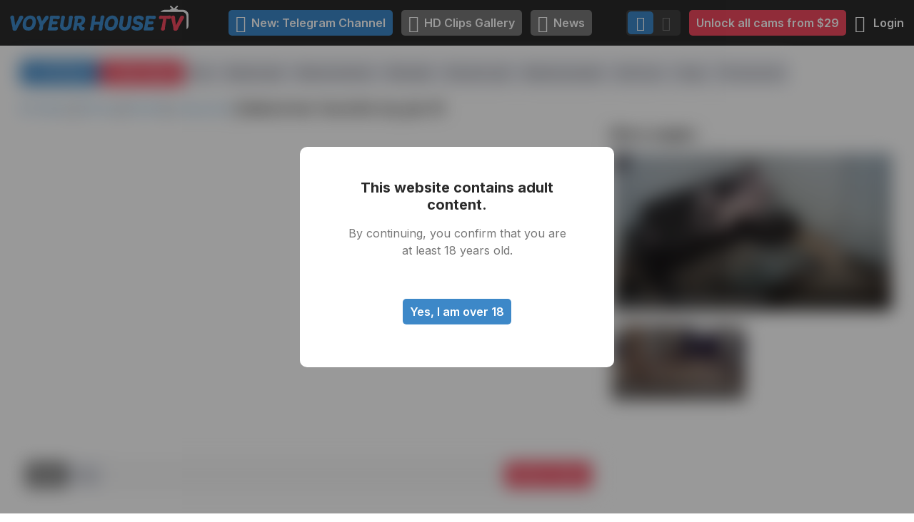

--- FILE ---
content_type: text/html; charset=UTF-8
request_url: https://voyeur-house.tv/moments/realm17/cam14/edda-her-favorite-toy-jan-15
body_size: 7322
content:
<!DOCTYPE html>
<html lang="en" class="h-full bg-gray-50">
<head>
    <meta charset="UTF-8">
    <meta http-equiv="X-UA-Compatible" content="IE=edge">
    <meta name="viewport" content="width=device-width, initial-scale=1.0">

                <title>Watch Soft sex Edda & her favorite toy jan 15 | Naked people with Parsifal in Living room | The biggest Voyeur Videos gallery</title>

        <meta name="description" content="Watch moment Edda & her favorite toy jan 15 edda & her favorite toy jan 15 in category Soft sex on realm Parsifalcamera Living room at Voyeur House HD videos - Unlimited gallery of the hottest scenes.">

        <meta property="og:url" content="https://voyeur-house.tv/moments/realm17/cam14/edda-her-favorite-toy-jan-15" />
        <meta property="og:title" content="Watch Soft sex Edda & her favorite toy jan 15 | Naked people with Parsifal in Living room | The biggest Voyeur Videos gallery" />
        <meta property="og:description" content="Watch moment Edda & her favorite toy jan 15 edda & her favorite toy jan 15 in category Soft sex on realm Parsifalcamera Living room at Voyeur House HD videos - Unlimited gallery of the hottest scenes." />
        <meta property="og:image" content="https://moments2.voyeur-house.tv/screenshots/d3/d3ed564a789ed09e1a1a3788a93c045e.jpg" />

                <link rel="canonical" href="http://voyeur-house.tv/moments/realm17/cam12/edda-her-favorite-toy-jan-15" />
    
    <meta name="twitter:card" content="summary" />
    <meta name="twitter:site" content="@voyeurhousetv" />

    <link rel="preconnect" href="https://fonts.googleapis.com">
    <link rel="preconnect" href="https://fonts.gstatic.com" crossorigin>
    <link rel="stylesheet" href="https://fonts.googleapis.com/css2?family=Inter:wght@400;500;600;700&display=swap">
    <link rel="stylesheet" href="/wp-content/themes/housetv/assets/dist/styles.css" type="text/css" />

    <style type="text/css" rel="stylesheet">[v-cloak]{display:none}</style>
    <script>
        var moments_path = '/moments/';
        // Get moments path
        var getMomentsPath = function (post_path) {
            // Get moments-path
            let path = (window.hasOwnProperty('moments_path') ? moments_path : '/moments/');
            // Trim slashes
            path = '/' + path.split('/').filter(x=>x).join('/') + '/';
            // Post path
            if (post_path && post_path != "") {
                if (post_path.charAt(0) == "/") {
                    post_path = post_path.substr(1);
                }
                path += post_path;
            }
            // Return
            return path;
        };
        var GTW={host:'https://gate.voyeur-house.tv/',slug:'vh'};
    </script>
    <script src="https://gate.voyeur-house.tv/assets/widgets/bundles.js?04-02-25"></script>
    <script src="/wp-content/themes/housetv/assets/dist/scripts.js" async="" defer=""></script>
    <link href="https://gate.voyeur-house.tv/assets/widgets/styles.css" type="text/css" rel="stylesheet"/>
    <script>(function(w,d,s,l,i){w[l]=w[l]||[];w[l].push({'gtm.start': new Date().getTime(),event:'gtm.js'});var f=d.getElementsByTagName(s)[0], j=d.createElement(s),dl=l!='dataLayer'?'&l='+l:'';j.async=true;j.src= 'https://www.googletagmanager.com/gtm.js?id='+i+dl;f.parentNode.insertBefore(j,f); })(window,document,'script','dataLayer','GTM-MQX96FDP');</script>
    <script>
        window.dataLayer = window.dataLayer || [];
        function gtag(){dataLayer.push(arguments);}
        gtag('js', new Date());
        gtag('config', 'G-33GQDLG5JW');
    </script>
</head>
<body class="h-full">
<script>localStorage.getItem('theme') === 'dark' ? document.body.classList.add('dark') : document.body.classList.remove('dark');</script>
<iframe src="https://www.googletagmanager.com/ns.html?id=GTM-MQX96FDP" height="0" width="0" style="display:none;visibility:hidden"></iframe>
<div id="app">
    <div class="wrapper">
        <header class="header">
            <div class="header-container container">
                <a class="logo" href="/">
                    <img class="logo-mobile" src="/wp-content/themes/housetv/assets/images/logo-mobile.svg" alt="">
                    <img class="logo-desktop" src="/wp-content/themes/housetv/assets/images/logo-desktop.svg" alt="">
                </a>
                <div class="header-buttons d-flex-md">
                    <a class="btn btn-dark" href="/moments/"><i class="icon-hd icon-inline icon-lg mr-xs"></i>HD Clips Gallery</a>
                    <a class="btn btn-dark" href="/news/" target="_blank"><i class="icon-hot icon-inline icon-lg mr-xs"></i>News</a>
                </div>
                <div class="header-user gateway-render">
                    <div v-if="this.$store.getters['AppUser/isAuthenticated'] === null">
                        <button class="btn btn-black btn-nav-toggle"><i class="gtw-spin"></i></button>
                    </div>
                    <template v-else-if="this.$store.getters['AppUser/isAuthenticated'] === false" v-cloak>
                        <div>
                            <div class="theme theme-header">
                                <a class="theme-light" href=""><i class="icon-light"></i></a>
                                <a class="theme-dark" href=""><i class="icon-dark"></i></a>
                            </div>
                        </div>
                        <a href="/payment/" class="btn btn-secondary">Unlock all cams from $29</a>
                        <span>
                            <span>
                                <router-link to="/login" class="btn btn-black header-user-login">
                                    <i class="icon-login icon-inline icon-lg"></i>
                                    <span class="ml-xs d-inlineblock-md">Login</span>
                                </router-link>
                            </span>
                        </span>
                    </template>
                    <template v-else-if="this.$store.getters['AppUser/isAuthenticated']" v-cloak>
                        <div class="dropdown dropdown-nav">
                            <button class="btn btn-black btn-nav-toggle dropdown-toggle">
                                <i class="icon-menu icon-inline icon-lg"></i>
                            </button>
                            <div class="dropdown-container">
                                <div class="tabs">
                                    <div class="tabs-panel toggled">
                                        <div class="dropdown-nav-info">
                                            <auth-days-left inline-template>
                                                <a v-if="hasActiveBitcoinPayment" class="d-block btn btn-outline text-primary" href="/payment/premium/price-point-0/bitcoin/0/process/bitcoin/">
                                                    <img class="badge-status" lazy_src="https://gate.voyeur-house.tv/assets/images/payment-status-3.svg" alt="">
                                                    <span>{{daysLeft}} days</span>
                                                </a>
                                                <a v-else class="d-block btn btn-outline text-primary" href="/payment/">
                                                    <span>{{daysLeft}} days</span>
                                                </a>
                                            </auth-days-left>
                                            <a class="d-block btn btn-outline text-primary" href="/payment/coins">
                                                <balance inline-template><span>{{balance}} coins</span></balance>
                                            </a>
                                        </div>
                                        <div class="dropdown-nav-menu mt-md">
                                            <a class="dropdown-nav-menu-item" href="/user/">
                                                <span class="btn btn-light"><i class="icon-user icon-inline icon-md"></i></span>
                                                <span>Dashboard</span>
                                            </a>
                                            <a class="dropdown-nav-menu-item" href="/privacy-policy/">
                                                <span class="btn btn-light"><i class="icon-lock icon-inline icon-md"></i></span>
                                                <span>Security</span>
                                            </a>
                                            <a class="dropdown-nav-menu-item" href="/support/">
                                                <span class="btn btn-light"><i class="icon-support icon-inline icon-md"></i></span>
                                                <span>Support</span>
                                            </a>
                                            <router-link class="dropdown-nav-menu-item" to="/logout">
                                                <span class="btn btn-light"><i class="icon-logout icon-inline icon-md"></i></span>
                                                <span>Logout</span>
                                            </router-link>
                                            <div class="theme">
                                                <a class="theme-light" href=""><i class="icon-light"></i></a>
                                                <a class="theme-dark" href=""><i class="icon-dark"></i></a>
                                            </div>
                                        </div>
                                    </div>
                                </div>
                            </div>
                        </div>
                    </template>
                </div>
            </div>
        </header>
        <main class="main">
            <div class="container">
    <div class="vue_app">
        <router-view>
            <div class="gtw-message" style="text-align:center"><i class="gtw-spin"></i> Loading...</div>
            <div class="videos my-md">
                <div class="videos-content">
                    <div class="mb-md">
                    </div>
                    <div class="mb-sm">
                        <ul class="breadcrumbs fs-sm">
    <li><a href="/moments/">All videos</a></li>
    <li>
        <a href="/moments/category/soft-sex">
            Soft sex
        </a>
    </li>
    <li>
        <a href="/moments/realm17?category=soft-sex">
            Parsifal
        </a>
    </li>
    <li>
        <a href="/moments/realm17/cam14?category=soft-sex">
            Living room
        </a>
    </li>
    <li><h1>Edda &amp; her favorite toy jan 15</h1></li>
</ul>    
                    </div>
                    <div class="mb-lg">
                        <div class="video">
                            <div class="video-content">
                                <div class="player-wrapper mb-xs widget_gateway_show_for_user">
                                    <div class="player">
                                        <video style="width: 100%; height: 100%" poster="https://moments2.voyeur-house.tv/screenshots/d3/d3ed564a789ed09e1a1a3788a93c045e.jpg"></video>
                                    </div>
                                </div>
                                <div class="player-wrapper mb-xs widget_gateway_show_for_guest">
                                    <video style="width: 100%; height: 100%" poster="https://moments2.voyeur-house.tv/screenshots/d3/d3ed564a789ed09e1a1a3788a93c045e.jpg"></video>
                                </div>
                                <div class="video-nav" style="position:relative">
                                    <div class="video-nav">
    <div class="video-tags">
                                <a class="btn btn-dark video-tags-item" href="/moments/?participants=edda">Edda</a>
                                                    <a class="btn btn-light video-tags-item" href="/moments/?tags=toy">Toy</a>
                            <div class="btn btn-light video-tags-more text-primary">+n</div>
    </div>
    <div class="video-append">
        <a class="btn btn-secondary" href="#" data-tippy-content="<div style='text-align: center'>You need to <a href='https://google.com'>login</a> to <br> use this feature" data-tippy-theme="light" data-tippy-allowHTML="true" data-tippy-interactive="true">Unlock video</a>
    </div>
</div>
                                </div>
                            </div>
                            <div class="video-aside">
    <div class="h2 mb-sm"><span class="fs-lg">More angles</span></div>
    <div class="video-aside-grid">
                <a class="preview-item preview-item-video video-aside-span" href="/moments/realm17/cam13/edda-her-favorite-toy-jan-15">
            <div class="preview-image">
                <img src="https://moments2.voyeur-house.tv/screenshots/e9/e95e84b53093e6e8eb9f91a4d9f67502.jpg" alt="">
            </div>

            <span class="preview-title">Edda &amp; her favorite toy jan 15</span>
        </a>
                <a class="preview-item preview-item-video " href="/moments/realm17/cam12/edda-her-favorite-toy-jan-15">
            <div class="preview-image">
                <img src="https://moments2.voyeur-house.tv/screenshots/6f/6f720c099d11e7dcca85d193ce1c66c7_thumb.jpg" alt="">
            </div>

            <span class="preview-title">Edda &amp; her favorite toy jan 15</span>
        </a>
            </div>
</div>
                        </div>
                    </div>
                    <div class="mb-lg">
    <div class="mb-sm fs-lg h1">More videos from
        <a class="bordered" href="/moments/realm17">
            Parsifal
        </a> apartment on
        <a class="bordered" href="/moments/2018-01-14">
            this day</a>
        </div>
    <div class="videos-grid">
                <a class="preview-item preview-item-video" href="/moments/realm17/cam17/edda-joe-more-bating-fucking-jan-15">
            <div class="preview-image">
                <img src="https://moments2.voyeur-house.tv/screenshots/30/304153001515f871638e2088e090e1aa_thumb.jpg" alt="">
            </div>

            <span class="preview-title">
                <span class="badge-duration">00:36:00</span>
                Edda joe more bating &amp; fucking jan 15
            </span>
        </a>
                <a class="preview-item preview-item-video" href="/moments/realm17/cam16/edda-joe-more-bating-fucking-jan-15">
            <div class="preview-image">
                <img src="https://moments2.voyeur-house.tv/screenshots/d2/d27b6467666b0b563a635e2e511dbe7b_thumb.jpg" alt="">
            </div>

            <span class="preview-title">
                <span class="badge-duration">00:36:00</span>
                Edda joe more bating &amp; fucking jan 15
            </span>
        </a>
                <a class="preview-item preview-item-video" href="/moments/realm17/cam15/edda-joe-more-bating-fucking-jan-15">
            <div class="preview-image">
                <img src="https://moments2.voyeur-house.tv/screenshots/76/76cdea3243cedc01ae6be20939a4556b_thumb.jpg" alt="">
            </div>

            <span class="preview-title">
                <span class="badge-duration">00:36:00</span>
                Edda joe more bating &amp; fucking jan 15
            </span>
        </a>
                <a class="preview-item preview-item-video" href="/moments/realm17/cam17/edda-joe-toy-assfuck-jan-14">
            <div class="preview-image">
                <img src="https://moments2.voyeur-house.tv/screenshots/a5/a5f23761b86e86a6b64a48635216dcf5_thumb.jpg" alt="">
            </div>

            <span class="preview-title">
                <span class="badge-duration">00:32:00</span>
                Edda joe toy &amp; assfuck jan 14
            </span>
        </a>
                <a class="preview-item preview-item-video" href="/moments/realm17/cam16/edda-joe-toy-assfuck-jan-14">
            <div class="preview-image">
                <img src="https://moments2.voyeur-house.tv/screenshots/a1/a137d29918cb75a04ae37df103276432_thumb.jpg" alt="">
            </div>

            <span class="preview-title">
                <span class="badge-duration">00:32:00</span>
                Edda joe toy &amp; assfuck jan 14
            </span>
        </a>
                <a class="preview-item preview-item-video" href="/moments/realm17/cam15/edda-joe-toy-assfuck-jan-14">
            <div class="preview-image">
                <img src="https://moments2.voyeur-house.tv/screenshots/82/82d92e2e434ad6d8986002976e5c4df1_thumb.jpg" alt="">
            </div>

            <span class="preview-title">
                <span class="badge-duration">00:32:00</span>
                Edda joe toy &amp; assfuck jan 14
            </span>
        </a>
            </div>
</div>

                    <div class="mb-lg">
    <div class="mb-sm fs-lg h2">
        More videos from
        <a class="bordered" href="/moments/realm17">
            Parsifal
        </a> apartment
    </div>
    <div class="videos-grid">
                <a class="preview-item preview-item-video" href="/moments/realm17/cam111/parsifal-guest-blowjob-20122024">
            <div class="preview-image">
                <img src="https://moments2.voyeur-house.tv/screenshots/fc/fcba65a70e4e3da144ad570e675d4704_thumb.jpg" alt="">
            </div>

            <span class="preview-title">
                <span class="badge-duration">00:12:14</span>
                Parsifal &amp; Guest blowjob, 20/12/2024
            </span>
        </a>
                <a class="preview-item preview-item-video" href="/moments/realm17/cam112/parsifal-guest-hot-bath-20122024">
            <div class="preview-image">
                <img src="https://moments2.voyeur-house.tv/screenshots/f5/f565c80091ba1a462db3a10a47514d0a_thumb.jpg" alt="">
            </div>

            <span class="preview-title">
                <span class="badge-duration">01:21:50</span>
                Parsifal &amp; Guest hot bath, 20/12/2024
            </span>
        </a>
                <a class="preview-item preview-item-video" href="/moments/realm17/cam19/guests-bedroom-sex-19122024">
            <div class="preview-image">
                <img src="https://moments2.voyeur-house.tv/screenshots/b1/b196545aefdf3371599f6fe7f196c185_thumb.jpg" alt="">
            </div>

            <span class="preview-title">
                <span class="badge-duration">00:49:46</span>
                Guests bedroom sex, 19/12/2024
            </span>
        </a>
                <a class="preview-item preview-item-video" href="/moments/realm17/cam18/guests-bedroom-sex-19122024">
            <div class="preview-image">
                <img src="https://moments2.voyeur-house.tv/screenshots/0c/0c545078f4926220b11f2e0dfaa4d972_thumb.jpg" alt="">
            </div>

            <span class="preview-title">
                <span class="badge-duration">00:49:46</span>
                Guests bedroom sex, 19/12/2024
            </span>
        </a>
                <a class="preview-item preview-item-video" href="/moments/realm17/cam17/guests-bedroom-sex-19122024">
            <div class="preview-image">
                <img src="https://moments2.voyeur-house.tv/screenshots/85/8574b4ec145be65f9f79a1aedd48cc79_thumb.jpg" alt="">
            </div>

            <span class="preview-title">
                <span class="badge-duration">00:49:46</span>
                Guests bedroom sex, 19/12/2024
            </span>
        </a>
                <a class="preview-item preview-item-video" href="/moments/realm17/cam111/guests-sex-19122024">
            <div class="preview-image">
                <img src="https://moments2.voyeur-house.tv/screenshots/6d/6dbab766acba1c1e5d9225115d08a1f0_thumb.jpg" alt="">
            </div>

            <span class="preview-title">
                <span class="badge-duration">00:11:38</span>
                Guests sex, 19/12/2024
            </span>
        </a>
                <a class="preview-item preview-item-video" href="/moments/realm17/cam19/guests-bedroom-sex-18122024">
            <div class="preview-image">
                <img src="https://moments2.voyeur-house.tv/screenshots/45/45c00ba349a566dd7a6a4d2aefcbab23_thumb.jpg" alt="">
            </div>

            <span class="preview-title">
                <span class="badge-duration">00:58:32</span>
                Guests bedroom sex, 18/12/2024
            </span>
        </a>
                <a class="preview-item preview-item-video" href="/moments/realm17/cam18/guests-bedroom-sex-18122024">
            <div class="preview-image">
                <img src="https://moments2.voyeur-house.tv/screenshots/c5/c53074665add105f78205feb335dfe31_thumb.jpg" alt="">
            </div>

            <span class="preview-title">
                <span class="badge-duration">00:58:32</span>
                Guests bedroom sex, 18/12/2024
            </span>
        </a>
                <a class="preview-item preview-item-video" href="/moments/realm17/cam17/guests-bedroom-sex-18122024">
            <div class="preview-image">
                <img src="https://moments2.voyeur-house.tv/screenshots/d9/d9ba89dfc8c82999e899b52958b4c79f_thumb.jpg" alt="">
            </div>

            <span class="preview-title">
                <span class="badge-duration">00:58:32</span>
                Guests bedroom sex, 18/12/2024
            </span>
        </a>
                <a class="preview-item preview-item-video" href="/moments/realm17/cam19/guests-sex-18122024">
            <div class="preview-image">
                <img src="https://moments2.voyeur-house.tv/screenshots/0c/0cc3891a9f2695c78346c192df602948_thumb.jpg" alt="">
            </div>

            <span class="preview-title">
                <span class="badge-duration">01:03:32</span>
                Guests sex, 18/12/2024
            </span>
        </a>
            </div>
    <div class="text-center">
        <a class="btn d-inline-block mt-md" href="/moments/realm17">
            Watch all videos from Parsifal apartment
        </a>
    </div>
</div>

                    <div class="mb-lg">
    <div class="mb-sm fs-lg h1">
        More videos from
        <a class="bordered" href="/moments/2018-01-14">
            this day
        </a>
    </div>
    <div class="videos-grid">
                <a class="preview-item preview-item-video" href="/moments/realm3/cam112/maria-grisha-kitchen-sexjan-14">
            <div class="preview-image">
                <img src="https://moments2.voyeur-house.tv/screenshots/45/45d408b1ea3eac1c3b2be8147ff6c43b_thumb.jpg" alt="">
            </div>

            <span class="preview-title">
                <span class="badge-duration">00:33:28</span>
                Maria Grisha kitchen sex,Jan 14
            </span>
        </a>
                <a class="preview-item preview-item-video" href="/moments/realm3/cam11/maria-grisha-kitchen-sexjan-14">
            <div class="preview-image">
                <img src="https://moments2.voyeur-house.tv/screenshots/ed/ed9e47a0893062f99009847fae93473f_thumb.jpg" alt="">
            </div>

            <span class="preview-title">
                <span class="badge-duration">00:33:28</span>
                Maria Grisha kitchen sex,Jan 14
            </span>
        </a>
                <a class="preview-item preview-item-video" href="/moments/realm26/cam12/ana-rock-evening-quickie-bj-fuck-jan-14">
            <div class="preview-image">
                <img src="https://moments2.voyeur-house.tv/screenshots/80/80fd006f1d3f33cb5194cc8009b59823_thumb.jpg" alt="">
            </div>

            <span class="preview-title">
                <span class="badge-duration">00:05:00</span>
                Ana rock evening quickie bj &amp; fuck jan 14
            </span>
        </a>
                <a class="preview-item preview-item-video" href="/moments/realm26/cam13/ana-rock-evening-quickie-bj-fuck-jan-14">
            <div class="preview-image">
                <img src="https://moments2.voyeur-house.tv/screenshots/4a/4a6961f18a786446a16051c453258a90_thumb.jpg" alt="">
            </div>

            <span class="preview-title">
                <span class="badge-duration">00:05:00</span>
                Ana rock evening quickie bj &amp; fuck jan 14
            </span>
        </a>
                <a class="preview-item preview-item-video" href="/moments/realm14/cam12/serena-toytime-jan-15">
            <div class="preview-image">
                <img src="https://moments2.voyeur-house.tv/screenshots/9c/9ce9c7fe2e091959d5f6f81d1e8dc3a1_thumb.jpg" alt="">
            </div>

            <span class="preview-title">
                <span class="badge-duration">01:04:12</span>
                Serena toytime jan 15
            </span>
        </a>
                <a class="preview-item preview-item-video" href="/moments/realm14/cam11/serena-toytime-jan-15">
            <div class="preview-image">
                <img src="https://moments2.voyeur-house.tv/screenshots/44/4407e0fe19300d35399b3e1351520c13_thumb.jpg" alt="">
            </div>

            <span class="preview-title">
                <span class="badge-duration">01:04:29</span>
                Serena toytime jan 15
            </span>
        </a>
                <a class="preview-item preview-item-video" href="/moments/realm26/cam16/ana-rock-morning-sexjan-14">
            <div class="preview-image">
                <img src="https://moments2.voyeur-house.tv/screenshots/cc/ccf38ed0096c8c394ae8c0f05b348aa7_thumb.jpg" alt="">
            </div>

            <span class="preview-title">
                <span class="badge-duration">00:20:21</span>
                Ana Rock morning sex,Jan 14
            </span>
        </a>
                <a class="preview-item preview-item-video" href="/moments/realm26/cam14/ana-rock-morning-sexjan-14">
            <div class="preview-image">
                <img src="https://moments2.voyeur-house.tv/screenshots/22/22723d72f1fe4ca5aa1c602ce2bda371_thumb.jpg" alt="">
            </div>

            <span class="preview-title">
                <span class="badge-duration">00:20:21</span>
                Ana Rock morning sex,Jan 14
            </span>
        </a>
                <a class="preview-item preview-item-video" href="/moments/realm26/cam15/ana-rock-morning-sexjan-14">
            <div class="preview-image">
                <img src="https://moments2.voyeur-house.tv/screenshots/1f/1fc254908da3583ab9e1b6cc2e92cd76_thumb.jpg" alt="">
            </div>

            <span class="preview-title">
                <span class="badge-duration">00:20:21</span>
                Ana Rock morning sex,Jan 14
            </span>
        </a>
                <a class="preview-item preview-item-video" href="/moments/realm1/cam15/clara-stas-bathroom-fuck-jan-14">
            <div class="preview-image">
                <img src="https://moments2.voyeur-house.tv/screenshots/19/19de2e9d2d8d9c94222617691bbb45a6_thumb.jpg" alt="">
            </div>

            <span class="preview-title">
                <span class="badge-duration">00:09:00</span>
                Clara stas bathroom fuck jan 14
            </span>
        </a>
            </div>
    <div class="text-center">
        <a class="btn d-inline-block mt-md" href="/moments/2018-01-14">
            Watch all videos from this day
        </a>
    </div>
</div>
                </div>
                <aside class="videos-aside"></aside>
            </div>
        </router-view>
    </div>
</div>
        </main>
        <footer class="footer">
            <div class="footer-container container">
                <div class="footer-nav">
                    <ul class="footer-nav-menu">
                        <li><a href="/">Home</a></li>
                        <li><a href="/about/">About</a></li>
                        <li><a href="/news/">News</a></li>
                        <li><a href="/land/participant" target=_blank>Become Participant</a></li>
                        <li><a href="/affiliate" target=_blank>Become Affiliate - Earn money</a></li>
                        <li><a href="/faq/">FAQ</a></li>
                        <li><a href="/support/">Support</a></li>
                        <li><a href="/privacy-policy/">Privacy Policy</a></li>
                        <li><a href="/terms_of_service/">Terms of service</a></li>
                        <li><a href="/age18plus/">Age 18 Plus</a></li>
                        <li><a href="/moments/calendar/">Calendar of moments</a></li>
                    </ul>
                </div>
                <div class="footer-content">
                    <div class="footer-logo-wrapper">
                        <a class="logo" href="/">
                            <img class="logo-mobile" src="/wp-content/themes/housetv/assets/images/logo-mobile.svg" alt="">
                            <img class="logo-desktop" src="/wp-content/themes/housetv/assets/images/logo-desktop.svg" alt="">
                        </a>
                        <div class="theme theme-header">
                            <a class="theme-light"><i class="icon-light"></i></a>
                            <a class="theme-dark"><i class="icon-dark"></i></a>
                        </div>
                    </div>
                    <div class="footer-content-copyright text-white"><a href="/">Voyeur-house.tv</a> &copy; 2025 All Rights Reserved</div>
                </div>
            </div>
            <div class="footer-images" style="line-height: 1.3em;">
                <center>
                    <!--noindex--><!--googleoff: all-->
                    <div class="footer-content-company text-white"><strong>Hebert Metals LP</strong></div>
                    <div class="footer-content-company text-white">International House, 38 Thistle Street, Edinburgh, Scotland, EH2 1EN</div>
                    <img src="/wp-content/uploads/2024/05/visa_white11.png" style="height:70px" alt="Visa">
                    <img src="/wp-content/uploads/2024/05/ma_symbol_opt_73_2x.png" style="height:70px" alt="Mastercard"> 
                    <!--googleon: all--><!--/noindex-->
                </center>
            </div>
            <div class="container">
                <div class="footer-text">Voyeur life models Spygasm webcam videos Voyeurhouse for free Camsoda live sex My free cams Live porn sex Downblouse action Upskirt pussy Voyeurweb porn Real pure nudism Nude family Real cams sex
                    Madthumbs porn Best voyeurhit Bottomless girls pussies Chaturbate webcams Bouncing boobs galore Camarads free videos Free lesbian videos Reallifecam videos for free Best webcam videos Real Life Cam videos for free Home
                    cam videos Hidden cam videos Free spy cam videos live Latest HD online cams Hot XXX cams Free sexy cams Live cams tube Gay videos HD.
                </div>
            </div>
        </footer>
    </div>
</div>

<link rel="preload" as="style" href="/moments/build/assets/app-e5e96a35.css" /><link rel="preload" as="style" href="/moments/build/assets/app-a1ae07b3.css" /><link rel="modulepreload" href="/moments/build/assets/app-e7c9999f.js" /><link rel="stylesheet" href="/moments/build/assets/app-e5e96a35.css" /><link rel="stylesheet" href="/moments/build/assets/app-a1ae07b3.css" /><script type="module" src="/moments/build/assets/app-e7c9999f.js"></script>
<style>
    #gtw-external-code-modal-features-premium {
      display: none;
    }
</style>
<div id="gtw-external-code-modal-features-premium">
    <div data-feature-type="modal_premium">
        <div class="h3 mb-sm text-center"><span class="fs-lg">Features included:</span></div>
        <ul class="payment-features fs-md">
            <li><a href="#" data-feature="all_cameras">All cameras access</a></li>
            <li><a href="#" data-feature="24h_timeline">24-hour Timeline</a></li>
            <li><a href="#" data-feature="moments">Archive moments access</a></li>
            <li><a href="#" data-feature="save_video">Save videos</a></li>
            <li>One-click player <br class="d-none d-md-block">screenshot tool</li>
        </ul>
        <div class="payment-previews">
            <div class="payment-previews-content toggled" data-feature="all_cameras">
                <div class="payment-previews-grid">
                    <div class="preview-image"><img lazy_src="/wp-content/themes/housetv/assets/images/img1.jpg" alt=""></div>
                    <div class="preview-image"><img lazy_src="/wp-content/themes/housetv/assets/images/img2.jpg" alt=""></div>
                    <div class="preview-image"><img lazy_src="/wp-content/themes/housetv/assets/images/img3.jpg" alt=""></div>
                    <div class="preview-image"><img lazy_src="/wp-content/themes/housetv/assets/images/img4.jpg" alt=""></div>
                    <div class="preview-image"><img lazy_src="/wp-content/themes/housetv/assets/images/img5.jpg" alt=""></div>
                    <div class="preview-image"><img lazy_src="/wp-content/themes/housetv/assets/images/img6.jpg" alt=""></div>
                </div>
                <span class="preview-note">Access more than 250 000 videos from VH history</span>
            </div>
            <div class="payment-previews-content toggled" data-feature="24h_timeline">
                <img lazy_src="/wp-content/themes/housetv/assets/images/timeline.png" alt="">
            </div>
            <div class="payment-previews-content toggled" data-feature="moments">
                <div class="payment-previews-grid">
                    <div>
                        <div class="preview-image">
                            <img lazy_src="/wp-content/themes/housetv/assets/images/img5.jpg" alt="">
                            <span class="badge-duration">01:15:00</span>
                        </div>
                        <div class="preview-description">Shelby yoga with Friend 12/03/2025</div>
                    </div>
                    <div>
                        <div class="preview-image">
                            <img lazy_src="/wp-content/themes/housetv/assets/images/img6.jpg" alt="">
                            <span class="badge-duration">00:08:01</span>
                        </div>
                        <div class="preview-description">Pearl & Oscar photoshoot with guest, 27-03-2025</div>
                    </div>
                    <div>
                        <div class="preview-image">
                            <img lazy_src="/wp-content/themes/housetv/assets/images/img7.jpg" alt="">
                            <span class="badge-duration">00:36:17</span>
                        </div>
                        <div class="preview-description">Bee cooking, 03-02-2025</div>
                    </div>
                    <div>
                        <div class="preview-image">
                            <img lazy_src="/wp-content/themes/housetv/assets/images/img8.jpg" alt="">
                            <span class="badge-duration">03:30:56</span>
                        </div>
                        <div class="preview-description">Nutellas party needs to cool off in the pool, Jul15/25</div>
                    </div>
                </div>
            </div>
            <div class="payment-previews-content toggled" data-feature="save_video">
                <div>
                    <div class="preview-image">
                        <img lazy_src="/wp-content/themes/housetv/assets/images/img3.jpg" alt="">
                        <span class="badge-download"><i class="icon-download"></i></span>
                        <span class="badge-save"><i class="icon-star-fill text-white"></i></span>
                    </div>
                    <span class="preview-note">Add videos to your Favorites or Download them to your device from archive (additional fee for coins applies)</span>
                </div>
            </div>
        </div>
    </div>
</div>

<div name="age18verification" class="modal" clickToClose="false">
    <div class="modal-content">
        <div class="text-center" style="padding:20px;">
            <!--
            <p><strong>Age-Verification Notice</strong></p>

            <p>Our site is strictly for adults (<strong>18+</strong>) only.</p>

            <p>Under the United Kingdom’s <b>Online Safety Act 2023</b> – enforced by Ofcom from <b>25 July 2025</b>, all online services that publish adult content must implement robust age-verification for every visitor from the UK.</p>
            <p>We are committed to full compliance, but our free verification tools are still being finalised.</p>
            <p>For customers in the United Kingdom, we currently accept credit cards only. Your credit-card payment will automatically verify your age. Debit and prepaid cards are not supported at this time.</p>
            <p><b>If you don’t already have an account on our website and prefer to wait for the free verification option, please <a href="/register">create a free account</a>; we’ll notify you as soon as the new free age-verification system is availiable.</b></p>

            <p>We apologise for any inconvenience and thank you for your understanding.</p>

            <p><button onclick="window.location='/payment';" class="gtw-donate-button" style="background:#1da1f2;width:auto;margin:auto;">Verify now to unlock content</button></p>
            -->

            <p><strong>⚠️ Age-Verification Notice</strong></p>

            <p>Our site is strictly for adults (<strong>18+</strong>) only.</p>

            <p>Under the United Kingdom’s Online Safety Act 2023 – enforced by Ofcom from 25 July 2025, all online services that publish adult content are legally required to implement robust age-verification for visitors from the UK.</p>

            <p>To fully comply with these legal requirements, access to adult content on our platform is currently restricted for users located in the United Kingdom.</p>

            <p>We understand this may be disappointing, but this step is necessary to remain compliant with UK law and to avoid regulatory penalties.</p>

            <p>Thank you for your understanding.</p>

            <p style="text-align:right;">
                <a href="/support">support</a>
                &nbsp;&nbsp; | &nbsp;&nbsp; 
                <a href="/login">login</a>
            </p>
        </div>
    </div>
</div>

<!-- Google tag (gtag.js) -->
<script async src="https://www.googletagmanager.com/gtag/js?id=G-33GQDLG5JW"></script>
</body>
</html>

--- FILE ---
content_type: text/html; charset=utf-8
request_url: https://www.google.com/recaptcha/api2/anchor?ar=1&k=6LdRaGMUAAAAAIiktFaIyChLlpJ8deUi62LOIqce&co=aHR0cHM6Ly92b3lldXItaG91c2UudHY6NDQz&hl=en&v=7gg7H51Q-naNfhmCP3_R47ho&size=invisible&badge=bottomright&anchor-ms=20000&execute-ms=15000&cb=z3gk7g332jd7
body_size: 48607
content:
<!DOCTYPE HTML><html dir="ltr" lang="en"><head><meta http-equiv="Content-Type" content="text/html; charset=UTF-8">
<meta http-equiv="X-UA-Compatible" content="IE=edge">
<title>reCAPTCHA</title>
<style type="text/css">
/* cyrillic-ext */
@font-face {
  font-family: 'Roboto';
  font-style: normal;
  font-weight: 400;
  font-stretch: 100%;
  src: url(//fonts.gstatic.com/s/roboto/v48/KFO7CnqEu92Fr1ME7kSn66aGLdTylUAMa3GUBHMdazTgWw.woff2) format('woff2');
  unicode-range: U+0460-052F, U+1C80-1C8A, U+20B4, U+2DE0-2DFF, U+A640-A69F, U+FE2E-FE2F;
}
/* cyrillic */
@font-face {
  font-family: 'Roboto';
  font-style: normal;
  font-weight: 400;
  font-stretch: 100%;
  src: url(//fonts.gstatic.com/s/roboto/v48/KFO7CnqEu92Fr1ME7kSn66aGLdTylUAMa3iUBHMdazTgWw.woff2) format('woff2');
  unicode-range: U+0301, U+0400-045F, U+0490-0491, U+04B0-04B1, U+2116;
}
/* greek-ext */
@font-face {
  font-family: 'Roboto';
  font-style: normal;
  font-weight: 400;
  font-stretch: 100%;
  src: url(//fonts.gstatic.com/s/roboto/v48/KFO7CnqEu92Fr1ME7kSn66aGLdTylUAMa3CUBHMdazTgWw.woff2) format('woff2');
  unicode-range: U+1F00-1FFF;
}
/* greek */
@font-face {
  font-family: 'Roboto';
  font-style: normal;
  font-weight: 400;
  font-stretch: 100%;
  src: url(//fonts.gstatic.com/s/roboto/v48/KFO7CnqEu92Fr1ME7kSn66aGLdTylUAMa3-UBHMdazTgWw.woff2) format('woff2');
  unicode-range: U+0370-0377, U+037A-037F, U+0384-038A, U+038C, U+038E-03A1, U+03A3-03FF;
}
/* math */
@font-face {
  font-family: 'Roboto';
  font-style: normal;
  font-weight: 400;
  font-stretch: 100%;
  src: url(//fonts.gstatic.com/s/roboto/v48/KFO7CnqEu92Fr1ME7kSn66aGLdTylUAMawCUBHMdazTgWw.woff2) format('woff2');
  unicode-range: U+0302-0303, U+0305, U+0307-0308, U+0310, U+0312, U+0315, U+031A, U+0326-0327, U+032C, U+032F-0330, U+0332-0333, U+0338, U+033A, U+0346, U+034D, U+0391-03A1, U+03A3-03A9, U+03B1-03C9, U+03D1, U+03D5-03D6, U+03F0-03F1, U+03F4-03F5, U+2016-2017, U+2034-2038, U+203C, U+2040, U+2043, U+2047, U+2050, U+2057, U+205F, U+2070-2071, U+2074-208E, U+2090-209C, U+20D0-20DC, U+20E1, U+20E5-20EF, U+2100-2112, U+2114-2115, U+2117-2121, U+2123-214F, U+2190, U+2192, U+2194-21AE, U+21B0-21E5, U+21F1-21F2, U+21F4-2211, U+2213-2214, U+2216-22FF, U+2308-230B, U+2310, U+2319, U+231C-2321, U+2336-237A, U+237C, U+2395, U+239B-23B7, U+23D0, U+23DC-23E1, U+2474-2475, U+25AF, U+25B3, U+25B7, U+25BD, U+25C1, U+25CA, U+25CC, U+25FB, U+266D-266F, U+27C0-27FF, U+2900-2AFF, U+2B0E-2B11, U+2B30-2B4C, U+2BFE, U+3030, U+FF5B, U+FF5D, U+1D400-1D7FF, U+1EE00-1EEFF;
}
/* symbols */
@font-face {
  font-family: 'Roboto';
  font-style: normal;
  font-weight: 400;
  font-stretch: 100%;
  src: url(//fonts.gstatic.com/s/roboto/v48/KFO7CnqEu92Fr1ME7kSn66aGLdTylUAMaxKUBHMdazTgWw.woff2) format('woff2');
  unicode-range: U+0001-000C, U+000E-001F, U+007F-009F, U+20DD-20E0, U+20E2-20E4, U+2150-218F, U+2190, U+2192, U+2194-2199, U+21AF, U+21E6-21F0, U+21F3, U+2218-2219, U+2299, U+22C4-22C6, U+2300-243F, U+2440-244A, U+2460-24FF, U+25A0-27BF, U+2800-28FF, U+2921-2922, U+2981, U+29BF, U+29EB, U+2B00-2BFF, U+4DC0-4DFF, U+FFF9-FFFB, U+10140-1018E, U+10190-1019C, U+101A0, U+101D0-101FD, U+102E0-102FB, U+10E60-10E7E, U+1D2C0-1D2D3, U+1D2E0-1D37F, U+1F000-1F0FF, U+1F100-1F1AD, U+1F1E6-1F1FF, U+1F30D-1F30F, U+1F315, U+1F31C, U+1F31E, U+1F320-1F32C, U+1F336, U+1F378, U+1F37D, U+1F382, U+1F393-1F39F, U+1F3A7-1F3A8, U+1F3AC-1F3AF, U+1F3C2, U+1F3C4-1F3C6, U+1F3CA-1F3CE, U+1F3D4-1F3E0, U+1F3ED, U+1F3F1-1F3F3, U+1F3F5-1F3F7, U+1F408, U+1F415, U+1F41F, U+1F426, U+1F43F, U+1F441-1F442, U+1F444, U+1F446-1F449, U+1F44C-1F44E, U+1F453, U+1F46A, U+1F47D, U+1F4A3, U+1F4B0, U+1F4B3, U+1F4B9, U+1F4BB, U+1F4BF, U+1F4C8-1F4CB, U+1F4D6, U+1F4DA, U+1F4DF, U+1F4E3-1F4E6, U+1F4EA-1F4ED, U+1F4F7, U+1F4F9-1F4FB, U+1F4FD-1F4FE, U+1F503, U+1F507-1F50B, U+1F50D, U+1F512-1F513, U+1F53E-1F54A, U+1F54F-1F5FA, U+1F610, U+1F650-1F67F, U+1F687, U+1F68D, U+1F691, U+1F694, U+1F698, U+1F6AD, U+1F6B2, U+1F6B9-1F6BA, U+1F6BC, U+1F6C6-1F6CF, U+1F6D3-1F6D7, U+1F6E0-1F6EA, U+1F6F0-1F6F3, U+1F6F7-1F6FC, U+1F700-1F7FF, U+1F800-1F80B, U+1F810-1F847, U+1F850-1F859, U+1F860-1F887, U+1F890-1F8AD, U+1F8B0-1F8BB, U+1F8C0-1F8C1, U+1F900-1F90B, U+1F93B, U+1F946, U+1F984, U+1F996, U+1F9E9, U+1FA00-1FA6F, U+1FA70-1FA7C, U+1FA80-1FA89, U+1FA8F-1FAC6, U+1FACE-1FADC, U+1FADF-1FAE9, U+1FAF0-1FAF8, U+1FB00-1FBFF;
}
/* vietnamese */
@font-face {
  font-family: 'Roboto';
  font-style: normal;
  font-weight: 400;
  font-stretch: 100%;
  src: url(//fonts.gstatic.com/s/roboto/v48/KFO7CnqEu92Fr1ME7kSn66aGLdTylUAMa3OUBHMdazTgWw.woff2) format('woff2');
  unicode-range: U+0102-0103, U+0110-0111, U+0128-0129, U+0168-0169, U+01A0-01A1, U+01AF-01B0, U+0300-0301, U+0303-0304, U+0308-0309, U+0323, U+0329, U+1EA0-1EF9, U+20AB;
}
/* latin-ext */
@font-face {
  font-family: 'Roboto';
  font-style: normal;
  font-weight: 400;
  font-stretch: 100%;
  src: url(//fonts.gstatic.com/s/roboto/v48/KFO7CnqEu92Fr1ME7kSn66aGLdTylUAMa3KUBHMdazTgWw.woff2) format('woff2');
  unicode-range: U+0100-02BA, U+02BD-02C5, U+02C7-02CC, U+02CE-02D7, U+02DD-02FF, U+0304, U+0308, U+0329, U+1D00-1DBF, U+1E00-1E9F, U+1EF2-1EFF, U+2020, U+20A0-20AB, U+20AD-20C0, U+2113, U+2C60-2C7F, U+A720-A7FF;
}
/* latin */
@font-face {
  font-family: 'Roboto';
  font-style: normal;
  font-weight: 400;
  font-stretch: 100%;
  src: url(//fonts.gstatic.com/s/roboto/v48/KFO7CnqEu92Fr1ME7kSn66aGLdTylUAMa3yUBHMdazQ.woff2) format('woff2');
  unicode-range: U+0000-00FF, U+0131, U+0152-0153, U+02BB-02BC, U+02C6, U+02DA, U+02DC, U+0304, U+0308, U+0329, U+2000-206F, U+20AC, U+2122, U+2191, U+2193, U+2212, U+2215, U+FEFF, U+FFFD;
}
/* cyrillic-ext */
@font-face {
  font-family: 'Roboto';
  font-style: normal;
  font-weight: 500;
  font-stretch: 100%;
  src: url(//fonts.gstatic.com/s/roboto/v48/KFO7CnqEu92Fr1ME7kSn66aGLdTylUAMa3GUBHMdazTgWw.woff2) format('woff2');
  unicode-range: U+0460-052F, U+1C80-1C8A, U+20B4, U+2DE0-2DFF, U+A640-A69F, U+FE2E-FE2F;
}
/* cyrillic */
@font-face {
  font-family: 'Roboto';
  font-style: normal;
  font-weight: 500;
  font-stretch: 100%;
  src: url(//fonts.gstatic.com/s/roboto/v48/KFO7CnqEu92Fr1ME7kSn66aGLdTylUAMa3iUBHMdazTgWw.woff2) format('woff2');
  unicode-range: U+0301, U+0400-045F, U+0490-0491, U+04B0-04B1, U+2116;
}
/* greek-ext */
@font-face {
  font-family: 'Roboto';
  font-style: normal;
  font-weight: 500;
  font-stretch: 100%;
  src: url(//fonts.gstatic.com/s/roboto/v48/KFO7CnqEu92Fr1ME7kSn66aGLdTylUAMa3CUBHMdazTgWw.woff2) format('woff2');
  unicode-range: U+1F00-1FFF;
}
/* greek */
@font-face {
  font-family: 'Roboto';
  font-style: normal;
  font-weight: 500;
  font-stretch: 100%;
  src: url(//fonts.gstatic.com/s/roboto/v48/KFO7CnqEu92Fr1ME7kSn66aGLdTylUAMa3-UBHMdazTgWw.woff2) format('woff2');
  unicode-range: U+0370-0377, U+037A-037F, U+0384-038A, U+038C, U+038E-03A1, U+03A3-03FF;
}
/* math */
@font-face {
  font-family: 'Roboto';
  font-style: normal;
  font-weight: 500;
  font-stretch: 100%;
  src: url(//fonts.gstatic.com/s/roboto/v48/KFO7CnqEu92Fr1ME7kSn66aGLdTylUAMawCUBHMdazTgWw.woff2) format('woff2');
  unicode-range: U+0302-0303, U+0305, U+0307-0308, U+0310, U+0312, U+0315, U+031A, U+0326-0327, U+032C, U+032F-0330, U+0332-0333, U+0338, U+033A, U+0346, U+034D, U+0391-03A1, U+03A3-03A9, U+03B1-03C9, U+03D1, U+03D5-03D6, U+03F0-03F1, U+03F4-03F5, U+2016-2017, U+2034-2038, U+203C, U+2040, U+2043, U+2047, U+2050, U+2057, U+205F, U+2070-2071, U+2074-208E, U+2090-209C, U+20D0-20DC, U+20E1, U+20E5-20EF, U+2100-2112, U+2114-2115, U+2117-2121, U+2123-214F, U+2190, U+2192, U+2194-21AE, U+21B0-21E5, U+21F1-21F2, U+21F4-2211, U+2213-2214, U+2216-22FF, U+2308-230B, U+2310, U+2319, U+231C-2321, U+2336-237A, U+237C, U+2395, U+239B-23B7, U+23D0, U+23DC-23E1, U+2474-2475, U+25AF, U+25B3, U+25B7, U+25BD, U+25C1, U+25CA, U+25CC, U+25FB, U+266D-266F, U+27C0-27FF, U+2900-2AFF, U+2B0E-2B11, U+2B30-2B4C, U+2BFE, U+3030, U+FF5B, U+FF5D, U+1D400-1D7FF, U+1EE00-1EEFF;
}
/* symbols */
@font-face {
  font-family: 'Roboto';
  font-style: normal;
  font-weight: 500;
  font-stretch: 100%;
  src: url(//fonts.gstatic.com/s/roboto/v48/KFO7CnqEu92Fr1ME7kSn66aGLdTylUAMaxKUBHMdazTgWw.woff2) format('woff2');
  unicode-range: U+0001-000C, U+000E-001F, U+007F-009F, U+20DD-20E0, U+20E2-20E4, U+2150-218F, U+2190, U+2192, U+2194-2199, U+21AF, U+21E6-21F0, U+21F3, U+2218-2219, U+2299, U+22C4-22C6, U+2300-243F, U+2440-244A, U+2460-24FF, U+25A0-27BF, U+2800-28FF, U+2921-2922, U+2981, U+29BF, U+29EB, U+2B00-2BFF, U+4DC0-4DFF, U+FFF9-FFFB, U+10140-1018E, U+10190-1019C, U+101A0, U+101D0-101FD, U+102E0-102FB, U+10E60-10E7E, U+1D2C0-1D2D3, U+1D2E0-1D37F, U+1F000-1F0FF, U+1F100-1F1AD, U+1F1E6-1F1FF, U+1F30D-1F30F, U+1F315, U+1F31C, U+1F31E, U+1F320-1F32C, U+1F336, U+1F378, U+1F37D, U+1F382, U+1F393-1F39F, U+1F3A7-1F3A8, U+1F3AC-1F3AF, U+1F3C2, U+1F3C4-1F3C6, U+1F3CA-1F3CE, U+1F3D4-1F3E0, U+1F3ED, U+1F3F1-1F3F3, U+1F3F5-1F3F7, U+1F408, U+1F415, U+1F41F, U+1F426, U+1F43F, U+1F441-1F442, U+1F444, U+1F446-1F449, U+1F44C-1F44E, U+1F453, U+1F46A, U+1F47D, U+1F4A3, U+1F4B0, U+1F4B3, U+1F4B9, U+1F4BB, U+1F4BF, U+1F4C8-1F4CB, U+1F4D6, U+1F4DA, U+1F4DF, U+1F4E3-1F4E6, U+1F4EA-1F4ED, U+1F4F7, U+1F4F9-1F4FB, U+1F4FD-1F4FE, U+1F503, U+1F507-1F50B, U+1F50D, U+1F512-1F513, U+1F53E-1F54A, U+1F54F-1F5FA, U+1F610, U+1F650-1F67F, U+1F687, U+1F68D, U+1F691, U+1F694, U+1F698, U+1F6AD, U+1F6B2, U+1F6B9-1F6BA, U+1F6BC, U+1F6C6-1F6CF, U+1F6D3-1F6D7, U+1F6E0-1F6EA, U+1F6F0-1F6F3, U+1F6F7-1F6FC, U+1F700-1F7FF, U+1F800-1F80B, U+1F810-1F847, U+1F850-1F859, U+1F860-1F887, U+1F890-1F8AD, U+1F8B0-1F8BB, U+1F8C0-1F8C1, U+1F900-1F90B, U+1F93B, U+1F946, U+1F984, U+1F996, U+1F9E9, U+1FA00-1FA6F, U+1FA70-1FA7C, U+1FA80-1FA89, U+1FA8F-1FAC6, U+1FACE-1FADC, U+1FADF-1FAE9, U+1FAF0-1FAF8, U+1FB00-1FBFF;
}
/* vietnamese */
@font-face {
  font-family: 'Roboto';
  font-style: normal;
  font-weight: 500;
  font-stretch: 100%;
  src: url(//fonts.gstatic.com/s/roboto/v48/KFO7CnqEu92Fr1ME7kSn66aGLdTylUAMa3OUBHMdazTgWw.woff2) format('woff2');
  unicode-range: U+0102-0103, U+0110-0111, U+0128-0129, U+0168-0169, U+01A0-01A1, U+01AF-01B0, U+0300-0301, U+0303-0304, U+0308-0309, U+0323, U+0329, U+1EA0-1EF9, U+20AB;
}
/* latin-ext */
@font-face {
  font-family: 'Roboto';
  font-style: normal;
  font-weight: 500;
  font-stretch: 100%;
  src: url(//fonts.gstatic.com/s/roboto/v48/KFO7CnqEu92Fr1ME7kSn66aGLdTylUAMa3KUBHMdazTgWw.woff2) format('woff2');
  unicode-range: U+0100-02BA, U+02BD-02C5, U+02C7-02CC, U+02CE-02D7, U+02DD-02FF, U+0304, U+0308, U+0329, U+1D00-1DBF, U+1E00-1E9F, U+1EF2-1EFF, U+2020, U+20A0-20AB, U+20AD-20C0, U+2113, U+2C60-2C7F, U+A720-A7FF;
}
/* latin */
@font-face {
  font-family: 'Roboto';
  font-style: normal;
  font-weight: 500;
  font-stretch: 100%;
  src: url(//fonts.gstatic.com/s/roboto/v48/KFO7CnqEu92Fr1ME7kSn66aGLdTylUAMa3yUBHMdazQ.woff2) format('woff2');
  unicode-range: U+0000-00FF, U+0131, U+0152-0153, U+02BB-02BC, U+02C6, U+02DA, U+02DC, U+0304, U+0308, U+0329, U+2000-206F, U+20AC, U+2122, U+2191, U+2193, U+2212, U+2215, U+FEFF, U+FFFD;
}
/* cyrillic-ext */
@font-face {
  font-family: 'Roboto';
  font-style: normal;
  font-weight: 900;
  font-stretch: 100%;
  src: url(//fonts.gstatic.com/s/roboto/v48/KFO7CnqEu92Fr1ME7kSn66aGLdTylUAMa3GUBHMdazTgWw.woff2) format('woff2');
  unicode-range: U+0460-052F, U+1C80-1C8A, U+20B4, U+2DE0-2DFF, U+A640-A69F, U+FE2E-FE2F;
}
/* cyrillic */
@font-face {
  font-family: 'Roboto';
  font-style: normal;
  font-weight: 900;
  font-stretch: 100%;
  src: url(//fonts.gstatic.com/s/roboto/v48/KFO7CnqEu92Fr1ME7kSn66aGLdTylUAMa3iUBHMdazTgWw.woff2) format('woff2');
  unicode-range: U+0301, U+0400-045F, U+0490-0491, U+04B0-04B1, U+2116;
}
/* greek-ext */
@font-face {
  font-family: 'Roboto';
  font-style: normal;
  font-weight: 900;
  font-stretch: 100%;
  src: url(//fonts.gstatic.com/s/roboto/v48/KFO7CnqEu92Fr1ME7kSn66aGLdTylUAMa3CUBHMdazTgWw.woff2) format('woff2');
  unicode-range: U+1F00-1FFF;
}
/* greek */
@font-face {
  font-family: 'Roboto';
  font-style: normal;
  font-weight: 900;
  font-stretch: 100%;
  src: url(//fonts.gstatic.com/s/roboto/v48/KFO7CnqEu92Fr1ME7kSn66aGLdTylUAMa3-UBHMdazTgWw.woff2) format('woff2');
  unicode-range: U+0370-0377, U+037A-037F, U+0384-038A, U+038C, U+038E-03A1, U+03A3-03FF;
}
/* math */
@font-face {
  font-family: 'Roboto';
  font-style: normal;
  font-weight: 900;
  font-stretch: 100%;
  src: url(//fonts.gstatic.com/s/roboto/v48/KFO7CnqEu92Fr1ME7kSn66aGLdTylUAMawCUBHMdazTgWw.woff2) format('woff2');
  unicode-range: U+0302-0303, U+0305, U+0307-0308, U+0310, U+0312, U+0315, U+031A, U+0326-0327, U+032C, U+032F-0330, U+0332-0333, U+0338, U+033A, U+0346, U+034D, U+0391-03A1, U+03A3-03A9, U+03B1-03C9, U+03D1, U+03D5-03D6, U+03F0-03F1, U+03F4-03F5, U+2016-2017, U+2034-2038, U+203C, U+2040, U+2043, U+2047, U+2050, U+2057, U+205F, U+2070-2071, U+2074-208E, U+2090-209C, U+20D0-20DC, U+20E1, U+20E5-20EF, U+2100-2112, U+2114-2115, U+2117-2121, U+2123-214F, U+2190, U+2192, U+2194-21AE, U+21B0-21E5, U+21F1-21F2, U+21F4-2211, U+2213-2214, U+2216-22FF, U+2308-230B, U+2310, U+2319, U+231C-2321, U+2336-237A, U+237C, U+2395, U+239B-23B7, U+23D0, U+23DC-23E1, U+2474-2475, U+25AF, U+25B3, U+25B7, U+25BD, U+25C1, U+25CA, U+25CC, U+25FB, U+266D-266F, U+27C0-27FF, U+2900-2AFF, U+2B0E-2B11, U+2B30-2B4C, U+2BFE, U+3030, U+FF5B, U+FF5D, U+1D400-1D7FF, U+1EE00-1EEFF;
}
/* symbols */
@font-face {
  font-family: 'Roboto';
  font-style: normal;
  font-weight: 900;
  font-stretch: 100%;
  src: url(//fonts.gstatic.com/s/roboto/v48/KFO7CnqEu92Fr1ME7kSn66aGLdTylUAMaxKUBHMdazTgWw.woff2) format('woff2');
  unicode-range: U+0001-000C, U+000E-001F, U+007F-009F, U+20DD-20E0, U+20E2-20E4, U+2150-218F, U+2190, U+2192, U+2194-2199, U+21AF, U+21E6-21F0, U+21F3, U+2218-2219, U+2299, U+22C4-22C6, U+2300-243F, U+2440-244A, U+2460-24FF, U+25A0-27BF, U+2800-28FF, U+2921-2922, U+2981, U+29BF, U+29EB, U+2B00-2BFF, U+4DC0-4DFF, U+FFF9-FFFB, U+10140-1018E, U+10190-1019C, U+101A0, U+101D0-101FD, U+102E0-102FB, U+10E60-10E7E, U+1D2C0-1D2D3, U+1D2E0-1D37F, U+1F000-1F0FF, U+1F100-1F1AD, U+1F1E6-1F1FF, U+1F30D-1F30F, U+1F315, U+1F31C, U+1F31E, U+1F320-1F32C, U+1F336, U+1F378, U+1F37D, U+1F382, U+1F393-1F39F, U+1F3A7-1F3A8, U+1F3AC-1F3AF, U+1F3C2, U+1F3C4-1F3C6, U+1F3CA-1F3CE, U+1F3D4-1F3E0, U+1F3ED, U+1F3F1-1F3F3, U+1F3F5-1F3F7, U+1F408, U+1F415, U+1F41F, U+1F426, U+1F43F, U+1F441-1F442, U+1F444, U+1F446-1F449, U+1F44C-1F44E, U+1F453, U+1F46A, U+1F47D, U+1F4A3, U+1F4B0, U+1F4B3, U+1F4B9, U+1F4BB, U+1F4BF, U+1F4C8-1F4CB, U+1F4D6, U+1F4DA, U+1F4DF, U+1F4E3-1F4E6, U+1F4EA-1F4ED, U+1F4F7, U+1F4F9-1F4FB, U+1F4FD-1F4FE, U+1F503, U+1F507-1F50B, U+1F50D, U+1F512-1F513, U+1F53E-1F54A, U+1F54F-1F5FA, U+1F610, U+1F650-1F67F, U+1F687, U+1F68D, U+1F691, U+1F694, U+1F698, U+1F6AD, U+1F6B2, U+1F6B9-1F6BA, U+1F6BC, U+1F6C6-1F6CF, U+1F6D3-1F6D7, U+1F6E0-1F6EA, U+1F6F0-1F6F3, U+1F6F7-1F6FC, U+1F700-1F7FF, U+1F800-1F80B, U+1F810-1F847, U+1F850-1F859, U+1F860-1F887, U+1F890-1F8AD, U+1F8B0-1F8BB, U+1F8C0-1F8C1, U+1F900-1F90B, U+1F93B, U+1F946, U+1F984, U+1F996, U+1F9E9, U+1FA00-1FA6F, U+1FA70-1FA7C, U+1FA80-1FA89, U+1FA8F-1FAC6, U+1FACE-1FADC, U+1FADF-1FAE9, U+1FAF0-1FAF8, U+1FB00-1FBFF;
}
/* vietnamese */
@font-face {
  font-family: 'Roboto';
  font-style: normal;
  font-weight: 900;
  font-stretch: 100%;
  src: url(//fonts.gstatic.com/s/roboto/v48/KFO7CnqEu92Fr1ME7kSn66aGLdTylUAMa3OUBHMdazTgWw.woff2) format('woff2');
  unicode-range: U+0102-0103, U+0110-0111, U+0128-0129, U+0168-0169, U+01A0-01A1, U+01AF-01B0, U+0300-0301, U+0303-0304, U+0308-0309, U+0323, U+0329, U+1EA0-1EF9, U+20AB;
}
/* latin-ext */
@font-face {
  font-family: 'Roboto';
  font-style: normal;
  font-weight: 900;
  font-stretch: 100%;
  src: url(//fonts.gstatic.com/s/roboto/v48/KFO7CnqEu92Fr1ME7kSn66aGLdTylUAMa3KUBHMdazTgWw.woff2) format('woff2');
  unicode-range: U+0100-02BA, U+02BD-02C5, U+02C7-02CC, U+02CE-02D7, U+02DD-02FF, U+0304, U+0308, U+0329, U+1D00-1DBF, U+1E00-1E9F, U+1EF2-1EFF, U+2020, U+20A0-20AB, U+20AD-20C0, U+2113, U+2C60-2C7F, U+A720-A7FF;
}
/* latin */
@font-face {
  font-family: 'Roboto';
  font-style: normal;
  font-weight: 900;
  font-stretch: 100%;
  src: url(//fonts.gstatic.com/s/roboto/v48/KFO7CnqEu92Fr1ME7kSn66aGLdTylUAMa3yUBHMdazQ.woff2) format('woff2');
  unicode-range: U+0000-00FF, U+0131, U+0152-0153, U+02BB-02BC, U+02C6, U+02DA, U+02DC, U+0304, U+0308, U+0329, U+2000-206F, U+20AC, U+2122, U+2191, U+2193, U+2212, U+2215, U+FEFF, U+FFFD;
}

</style>
<link rel="stylesheet" type="text/css" href="https://www.gstatic.com/recaptcha/releases/7gg7H51Q-naNfhmCP3_R47ho/styles__ltr.css">
<script nonce="zDDvn6VWnieonqucewOAkA" type="text/javascript">window['__recaptcha_api'] = 'https://www.google.com/recaptcha/api2/';</script>
<script type="text/javascript" src="https://www.gstatic.com/recaptcha/releases/7gg7H51Q-naNfhmCP3_R47ho/recaptcha__en.js" nonce="zDDvn6VWnieonqucewOAkA">
      
    </script></head>
<body><div id="rc-anchor-alert" class="rc-anchor-alert"></div>
<input type="hidden" id="recaptcha-token" value="[base64]">
<script type="text/javascript" nonce="zDDvn6VWnieonqucewOAkA">
      recaptcha.anchor.Main.init("[\x22ainput\x22,[\x22bgdata\x22,\x22\x22,\[base64]/[base64]/bmV3IFpbdF0obVswXSk6Sz09Mj9uZXcgWlt0XShtWzBdLG1bMV0pOks9PTM/bmV3IFpbdF0obVswXSxtWzFdLG1bMl0pOks9PTQ/[base64]/[base64]/[base64]/[base64]/[base64]/[base64]/[base64]/[base64]/[base64]/[base64]/[base64]/[base64]/[base64]/[base64]\\u003d\\u003d\x22,\[base64]\x22,\x22Zgliw6ZELmHCm8OzM8OHwqzDu8Kqw5/DowA4w5vCs8KYwqgLw6jCkjjCm8OIwrHCgMKDwqc2GyXCsGNYasOuZcKgaMKCBsOeXsO7w5RQEAXDmMK8bMOWVCt3A8Kzw4wLw63CksKwwqcww5rDo8O7w7/DqV1sQx5gVDxrES7Dl8Opw6DCrcO8STxEAD7CtMKGKkh5w75ZfEhYw7QdeS9YE8KHw7/CojAzaMOmWMOhY8K2w7Rhw7PDrR1Aw5vDpsOFYcKWFcKAI8O/wpwrVSDCk2rCkMKnVMOqERvDlXcQNC1dwpQww6TDtcKTw7tzZsOQwqhzw7/[base64]/Dh8K6wq/[base64]/CvcOGE8OXw5Vrwro0aMOvwqrDjcKmaSHCpzd1w4zDiSnDklYuwrRUw57ClU8uSQQmw5HDklVRwpLDl8Kew4ICwocLw5DCk8KWVDQxPSLDm39fWMOHKMOBfUrCnMOCeEp2w7jDjsOPw7nCo1PDhcKJQk4MwoFvwo3CvETDg8OWw4PCrsKGwpLDvsK7wotsdcKaPlJ/wpcXamRhw5s6wq7CqMO+w71zB8K+WsODDMKnOVfChXbDgQMtw7DCpsOzbjQUQmrDvwIgL0vCkMKYT1PDsDnDlUfCuGoNw7lgbD/CnsODWcKNw5jCjsK1w5XCtk8/JMKPbSHDocKDw4/CjyHCuirClsOyQMOHVcKNw4lhwr/CuCtwBnhxw417wpxSCndwRVhnw4Ilw5tMw53DvHIWC1DCvcK3w6tbw6wBw6zCqsKawqPDisK2Y8OPeDxOw6RQwoYuw6EGw7s9wpvDkQvCgw7CvsO0w5FKCWR/wqHDucKQVsK4cFcBwp0kIg0sRcOpcBk/bsO8DMOkw6LDs8KPcEzChcK/c1IGTVoLw4TDmADDuWzDlWoNUcKCcwXCsR1CbcKoKsO4KcOwwr7DlMK4FEIqw4jCq8O6w7EtUC1jXj7CqWJMw7DCrsKqcVnDkVhvGTDDiwzDvsK/FCpZHWrDu3t0w5cqwqLCl8OpwozDtVfCvMKuOMOPw4zCowQNwprCgE/DjUATQ1HDkSZMwps6BcOHw6kAw7xEwpobwocmw65AO8Kiw6EnworCqSMDOibCucKzacOBB8Ogw6AXC8OFZg/Ch2sswo/CvB7Dm31Jw7Ycw6QNLTcSICzDkjHDisO9NsO7dgTDi8KWw5FdACN4w7rCosK5XBTDui9Iw4LDv8KgwrnCp8KdY8KpXmt3dzgAwrU8w6Nnw5BHwqPCh1nDl0/DkDN1w6TDo3Mfw7d4T2MNw4nCogbDgMKtExx4CXPDol7CncKBMnrCscOGwoFMPFhYwp83bcKEKsO+wqVmw6AwRMOGb8Kewol/wp3Cum/CpsKYwpVubMK/w6tMQmPCpjZuE8OyWsOwDcOCUsKbaDbDnwjDkw/ClkbDojbDvsKxw7hXw6N7wonCmsKnwr3Ci2t9w5kxH8KbwqzDpcKtwoXCpy4mZMKqXsKzw60WMB3DncOowpYJM8K8XMOxPm3Dr8O4w7dYSRNuSQvDmzjDpsKIZQXDvlQrw67CoB/CjAnDr8KaVUrCvGDCrsOPWkoZw70Gw5EbOMO2Y14Jw4DCuHzChsKhN1HCrWLCuDJowqzDsFHChcOTw5jCoB9rSsOmXMKDw5I0UsKUw5BBccKvw53DpwggYDBhMEHDqRl2woQGRAYRbSoMw5MswqzDph5sesO9awPDqizCsF/[base64]/DgwNZMmjCh3ULwoTDrUXDgsKRw6DCjXshw6DCiTs/[base64]/ChMKvEMOQbWPDn8Obw63ChMKXw5PDiVh+w7dmVjR5w6VHD1IOICDDk8OjFj7Ct0XCgxPDrMKfJU/[base64]/DhWZgw550WlzCkyxLw6rDtnrDrBfDlcKCYDPCrsOEwrbDusOCw58KZXM5w68VSsOVMsOXWmLCkMOhw7TDtcOCDcKXwrAjI8KZwovCvcOpwql1F8ORAsKfXz/CjcOxwpMYwqh2woPDuX/[base64]/ClFImwrgowrPDuA/[base64]/[base64]/w4TDlsKjw7EiKsKuw47Dg8OtTMOyw5fCmRnDnxNnVsK9wrQtw6B2N8KjwrNJe8KYw5/DhncQOj7DqGI7dHJqw4rCo2bDgMKRw4PDoHp/[base64]/w4l8wpQBwoMXwpHDnVFpwp0Ew7zDgsOMw4bCnCnCuxrCkSXDtSTDmMOSwqrDvcKNwqxgLXA7AEphTHLCjiPDnMOww4vDn8KBW8Opw5E1NSXCvGAAaz/DqX5MTsO4O8KJDxDCk1zDl1PChDDDpzTCpcONKyBpw6/DgMO3J0XCp8KLNsO2wr17w6fDk8OMwqnDtsOyw43DnsKlHcOPRybDu8KZYysbw7fCkX/[base64]/Ct8O5w7bDnW3DvcKTwrrDhzbCi8K9wqTDjnbDncOqMR/[base64]/CumHCjMKyF8ORw7vCvBw3IhnCjAULwr/DssKjZcOgR8K1EMKzwqTDkyXCisOCwpvCh8K2IjJbwpLChcKXwqbDjykQZsK1wrHCmhZRw73DhsKHw7nDgsOAwpnDqMKHNMOtwpPCkEXDp2TDpDYmw7t/wo7CrW8FwrnDssOQw53DpUkQBm4rXcOGV8OiFsOVFsK8CAJzwq8zw5ghwoVLFXnDrQEeI8KHAcKNw7MRw7TDvsKEfhHConEUwoBEwpTCn31qwq9ZwogaNHzDslZJJ0B3w7PDlcOcSMKiMFPCqcOrwpl/w6bDt8OGLcK+wrxTw5AsEEo5wqNKGnrCmRDCtQ3DhFDDhj/DgWR3w6LCgBHDisOdwpbCnivCsMOfRlhzwqFTwpU5wo7DqsOVTyBhwpcswo56Y8KXR8ORc8O2G0AxTMOzHT/DjsOxc8KWazlxw4zDhsO9w6vCo8KnOkcSw4Q0FBTDr0jDmcKJFcKTwqbDi2jDmcOBw6slw6c1wqkVwqIXw5bDkRNhw61OWQ97wprDr8Kvw7zCu8KSwq/DncKZw5YSRGYARMKLw6pLNHNxBjp6am/DmsOow5YHTsKFwpw4Q8K+R1HCmB/[base64]/[base64]/DikHCkTxXTmTCmi7DiMOYw7jCr2nCpcKlwp/[base64]/wrYyZsKSwr/[base64]/CozVYLMKlUy/DgMOBwqhaw71lNcOZCBnDgBjCjit2w6I/[base64]/[base64]/[base64]/CmsOpGVrComRrDsO5PBnDpylFYsKsw79oEmVdQsO8w4YdfcKJFcOGQ2FQJA3Cg8OjZsKeTnnDssKFLD7DjV/CmBA4wrPDlHddEcOvwofCslY5LAs+w4zDq8OnRQgTOsOaNcK7w4HCplXCoMOkM8ODw4Jjw4rCtMKmw7TCpgTDnF7DocOZw7nCrVXCs3HCqMKyw5o9w4t6w6luagslw4nDgsK5w4wWwrbDj8KQesOHwo9QKsKKw75NHWDCvVp4w50Zw4kdw5QQwq3CiMOPZHvCk2/DgQPCi2XCmMKgw5PClcODYcO7QMOcQHJjw51Kw7bCkGLDusOpB8O4w6t6wpTDgiRNNSLCjhfCqSBKwoDDgyl+Iy3Du8K4fk1SwoZxZ8KAPi7Cmmd/[base64]/wokkbUhaCsO3wpvDkXLDvMK4w49Hw5l+wobDgsKhOmcQBMOIeUrDvRTDgMKJw7l6EX/CtMK9GETDjsKUw4o7w4NIwoNeJHPDjcONKMKbQsK8Z1UHwrrDtXVULxTChE1hKcKCHhRxw5DDssKxEXLCl8KfIMK2w7rCuMOAEsOmwqgiw5TDjMK3L8OQw7rCtcKTfMKhCnbCqxXCtzwFU8K2w5/DosO9w4hTw5YOAcOPw404FGnDgiJFbsOIX8KTVTU8w4FnfsOkVsOgwpHCscKBw4RvN2LCmsOJwo7CuhTDmB/Dv8OJBsKYwqfCl2/CkETCslnCnExjwq4tEMKlwqHChsOgwpw8wqLDv8OhSilCw79VU8K6eGp3wp49w7vDmgRcbnvCiTPCosK/[base64]/[base64]/DrEciw6LDhFpWw5zDlsKtaULDgMKzw5bDiiBRJUgVw6RRHkvCkTM0wqfDscKTwqLDgBjCiMOadirCu17CgnFHEAMgw54jbcOANsK3w6fDmgHDn0LDj3VvcV4ywqM5DsKOwoU0w5UjWw5mbsOLa0PCvsOPREU7wojDnkbCjmbDqwnCp0lRfWQtw5tEw5rDrH/CgF/DtcODwoU8wqvCkHhzHiFIwqHCn2NWAzlxQgDCksOCw6AnwrM9w581MsKNKcKow4EHw5U4QnHCq8Oew5ttw4XCsDUewqY4VsKew4DDuMKsT8KnFGPDpsKvw77DvyFHfWA9wowNLsKVE8K0VRrCtcOvw4/DkMObKMOYMRsMS0xKwqnCmyQ4w6/DukDCunEqwprDlcOqw7rDjHHDrcK8ClMqLcKtwqLDoHJKwq3DkMOcworDvsK6TSvChn5Udi5OelHDomTDjzTDklBgw7YIw77Ds8K+XUcFwpTDnsOrwqVlel/DhsOkW8O0SsKrF8K6wpF8K34ww5VGw4vDrlnDoMKpesKNwqLDksKzw5PDjyBjcGJbw5dHL8Kxw4U2AWPDgEbCp8Orw5fCosKJw7vCvsOkFVnDsMOhwqbCnmDDosOKClXDoMO/wrPDgQ/[base64]/DtUzCoFXDkMOOw4zDkMKQa2/CtTHDhlXDpsKqR8KDe0RAWVgXwpLCuBJAw6fCrcO3Y8Opw53Dg0lnwrkJfcKgwoo5BS1SI3DCoFLCt2hBYMK+w4dUTcOQwoAOVAjCtW4Rw57DisOVLsKtacONDsOmwpbCgcK6w75NwpB+OcOwdH/[base64]/CumXCjSXCvRTCrm0Mw4BlwpbCpUDCj1FxUsOEIDgnw7jCgsKIHGrChQrCjcOaw5MDwoU1wqkCYFLDhzHCgsK8wrF2wok8Nlccw4w0A8ONdcOqf8KxwqZBw4rDoxBjw47DjcKtGwfDscOswqduwo7CocOmLsKVfQTCqCvDnWLCpmnCmUPDpnRUwpxwwq/[base64]/DhmQEwqPDpcK3w6/Cp8OyHMKHRQ8hwpk8w5E5f8KOw7NPfidNw41sS2kxCMOXw43CncOnWsOQwqvDiFfDlQTDrn3CgztqC8KPw7Erw4cIw7Y/woZ4wovChT7DpF55EwNvfGvDgcORcMKRQWfClsOww7BoDVoIKsOAw4gbIUtswph1BMO0wotGP1DCiEvCvcK3w7xgc8KbLMOjwpTChsKCwoMBSsKZf8OWOcOEw6YaXsONQQ8nCsKYdg3CjcOEwrZdHcOJFwrDucKNwq3Dg8KDw6JmVh9eTUsewpnCrCAbw5I/[base64]/w6Y8OcOdA8Oewr5JaBk/QcKyICzDkE4hdnPCn1/DomJIecOfw7jCvcK7XQ5Pw5gawpVIw59VYzQXwrZtwobCsiPCncKcH25rCsOAFGUuwpYyIFplXjUvSgUdNMKqSMOQccOXDhrCtCzDhHVJwog/Ty8IwpvDrMKzw7/[base64]/CpMOvecOYwqoww6zDmxAWwrZkBEgiwpvDiW7CncO8F8OHw6/DncKVwpnCrEDDgMKfVsOAwp85wrHDkcKSw5fChsKMZsKiQmxCT8KudRXDqQ/CoMKEGcOPwpnDusOAOiYPwqfCicO4wqIewqDDuiDDlMOxw5TDncOKw5/DtsKuw4M1RHtGMlzDt0QAw58Dwp9zMVplH1zDqsOVw5bCoiPCscOuKg7Cmh3DvsKhI8KRUk/[base64]/DusKHwo8kVRrCk8KDITvDhsOXaU/CiDrCnFxxU8K4w4HDoMKYwpBTMMKUbcKxwosIw5bCq01gQsORecOYTgkRw7rDqnRKw5RrCcKab8ONGEHDshIuEsKVwp7CszbDucOmQMOaVEA0A087w6xZCTjDg00Ow7XCkkrCplFQNS3DiQDDnsOcw5kyw4PDosOmK8OLXRRFX8KwwoMqLk/DrMKzJMKXwqLCmwtNFMOGw65sTsKww7sQWSFpw6orw7LDt054d8Ozw6DDksOaNcKww5lLwqpTwqtVw5B9IyMnwoXCjMObTQ/CrQYHSsORP8O2LMKEw5wBFjLDp8OUw6TClsKIw6jCnRrCsyzDry3DkUPCmQLCoMO9worDh2TCtX1DacKJw7nCp0XDsHfDsxtiw54Nw6TCu8Kfw63CtBAUe8OUw4bDt8O+ccO4wofDgMKuwpTCkhhAwpNQwq5RwqRHwrHDt251w7hfLWbDtsO8IQvCnkzDhsO/P8OmwpZWwo8IZMOzwoXDoMKWAlTCuGQEJHrDnB5Xwr4/w6PDrWgvXGHCg0giWsKiSDw1w5lVTgZ+wqPDlMK3C1Zuwo10wp1Qw4p2N8OPc8O6w4PDhsKpwonCqsOnw6Nuw5zCuQtlw7rDuD/CssOUPlHCtDLCrsOqLMOuBzQhw5EHwo4JD1XCoTxQwoguw69ZFFU7LcOBB8OQF8KuFcOkwr9bw7jCnMK5FV7Csn5Ewq4KGcO8wpTDmkRFcErDpQXDpBx0w5zCpz0AVsKKHRbCg1fCqhZIRx/[base64]/Dv8KUSjPDjMOcw6XDj8KrXQo+BcK0woLClXs0LBFiwpQUA2XDjX/Cnz5wcMOgw5khw4jDu1HDr1LCqhvDnErCii/DkMK9U8K3Yhoew6gnPClBw6J1w6deE8KoGDcCVVoTAj0kwprCs0jDj1nCgMOdw7kDwpgFw7HCgMKlw711csOiwqrDicOqMArCrmnDkcK1wpEUwoQAw5k8MnfDtmZFw69NQTvCk8KqQcOeQDrCrUoxY8OPwpElQ1kuJcOcw4bCny0RwqLDscKKwojDisOnMlhDTcKTw7/[base64]/wovCrcO3EcKXesKJWUrDgMKAEcKCw4rCg8OkNcO9wpvCo3jDtizDpTrDjiUSDcK9RMOweRPDj8KnP18Fw6HCsD/ClUc5woXDoMKaw4MhwrbClMOjEsKVGMKPJsODw6AKBCTCj11sUCDCoMOWWh5FBcK8wqM/woMnVcOewosUw4NowrMQXcOSN8O/wqBZe3Vmw5w9w4LCh8OXfMKgWwHCt8Oaw4J+w7/DlcKHBMO8w6XDnsOEwqcIw7HCrcOOOkrDm2wwwp7DuMOHfV9Gc8OdJkLDscKcwpZjw6rDlMOFwrUWwqPDsitSw7R1wrwUwp0vRg/[base64]/CkS/DumF9wpLDvQ3Cvg8xX3bDjcK0K8OoCzTDvkVYL8Ofwr9OMRvCmTBKw5huw6/CmsORwrFSRibCuSfCpXdSwp7CkRYYwpfCmGI1wqDDjnc8w5jDny1awqxUw6lfwrhIw5Vdw6ZiJ8KcwoHCvG7ClcKqYMKMTcKGw7/ChylHCikpWsOAw4zCrsOvX8K4wpdGw4Q9cQNbwqfDh14QwqbCoghew67CmEFUw5Qvw7rDkxI4wpcawrfCtsKkdm7DvBdIe8OXQsKQwp/[base64]/DpcKOwqUvAmHCvDzDlg4CFcOfU1Q7wobCgWPCi8OYHmvCgwdIw4FSw7XCgMKNw4LCtsK1eH/CiW/CjcOTw4fCgMOKOsKDw5cYwrfCusK6LEs8QjIWOcK0wqvCm1jDvVTCsDM5woI7wrDCm8OnDsOIGQ7DvAsLXcK6wq/ClU0rXHcMw5bCkxJXwoQTYUTDtljCrVQdL8KmwpTDm8KRw44wAh7DkMOrwobCnsOHLMOUTMOPaMK6wonDpAXDuiTDg8OUOsKjMC3CnyhYLsO5wpMXGcO6wqcQJsKow5Z+woZPDsOewqvDusKnXzNww5/DmMO8XDzDiXjCjsO2IwPDgxpOK1tJw4fCtgDCgzbCqWgUe3LCvDbChhNbOWsGw4LDkcOwamjDhkZpNhNRW8Ojw6nDi3p+w7sDw6UzwpsHwrvCssKvGirDksObwrs/wpPCq285w6J5NnkibhHCjkTCvlQ6w541fsOeHgcEw6rCrMOxwqPDqicnJsOhw6lHcn45wpbCocKwwrHCm8O9w4jCkcKjw6LDu8KEYGpvwrXDiRR7PyvDscOOHcO6w5rDlsOnw7xpw4nCosKQwpDCrsKTRE7ChyhXw7/CoWPCiwfCgMKvw5oyD8OVCsKsKlHCgQIRw4/[base64]/DoMKbwqvDn2fCrcOjw4DCuDLCrV7CqsOQPSJnw7xQdTfCt8OQw5fCsUbDn23Du8O7Y1RDwqZJwoIyWn40fnQ4WWBFBcKDMsORKMKvwqDCly/Ct8OWw55CQhl3YXPDiHIEw4HCkMOyw7bCmlZ5wobDmBV/w5bCpAxxwrkWecKbwrddIMK2w7keRz1Tw6vDuW5MK0IDXsKXw4BuTyIsEcKDZTDDk8OyKmvCrcOBMsOwPFTDncORwqZjRMK3w4JQwqjDlmlPw6bCsVvDiGHCn8Obw5/CtAg7V8Ocw75XbRvCrcOtEWYRwpAWQcOrEg1AasKnwrBjY8O0w7LDgE3DssK5woohwr5hBcOPwpM5ckNlAB9Rw6IEUTHDiFYDw57Dk8KJdkZ0ScK8I8K/GSp1w7fCvlpQFxE0LsKjwo/[base64]/w7FYdmbCmcOswpnCvB/DpCDDoTLCq8OOwoBPw74iw7bCrnHCv8OWecKewoEPZnV+w7IUwqZLUlpKPMK0w4RfwpHDqy8gwpbCqmHCgA7ClGF+w5TClcK0w6/DthcXwqJZw5g1PsOCwqXCqsO8wpTCoMKjbR0NwrzCvcKVYA7DjcOtw6UWw6fDqMK2w6RkVUfDtMKhPRHCpsKswqxUexJNw5NZJ8Ofw7TDiMOOJ3QxwpUTXsOawrM3JTZYw6RBR0rDisKFOgnDvk8BdMOJwprCjcOnw5/DhMOEw7t+w7XDpMKswrRiw7XDpcOLwq7CqsOoRjoSw6rCq8O9w6HDqSM9Oio/[base64]/wqhNI8O9G8Onw5LDgAJQwpXDo2x6w6LCs8KgwoTDo8O6wr3Cr3nDpgxhw7/CvQ7Cu8KOFmA9w4vDssKJDiXCtsKbw7lBE0nDvGrDo8KawqDCiBoHwo/[base64]/Do8OKwq7CjcKqw686EcKmw7/CnQbDpsOXWQzCv3LDqMOGBxjDjsKsfH7Dn8ODw4htVz9Dw7HDu3dvXcO1CMOSwqzClwbCusKZc8OtwpfDvSl3CDjCmg/DnMKbw6pXwoDCqMOCwoTDnQLDiMKqw5zCvzsTwoPChxvDr8KWDQ82ABnDlcKNdybDq8OSwqIuw4/CiXU1w4xUw4LClhXChMOUw4nCgMOvEMOhK8Ojd8OcIsK9w6cPVMO9w67DlXNpf8KfN8KlRMO2MMOlLy7CiMKcwrkKcB3CiSDDq8Opw6/Cnj8qwqtBw5rDnxjChyVBwpDDj8ONw7/Dmmglw7NJFcOnFMOnwqsGWsOWMRgJworCul/[base64]/w6Efwok/[base64]/ChMOlMsKPbGQswqpDbsKMd8K6w6pGwqPCjcOicHYVw6kcw7rCgDDCocKnVMO7BmPDj8KhwoVQw74Xw6/DjkTDk3dyw5Q7DSTDtx8rHsOgwprDo1QTw5HCo8OfXGgyw6/CucOcw4XCp8OhCTsLwooJwrbDtg97b0jDuCfCmcKXwrHDthoIOMKhQ8KUwo3DoHTCqG/CrMKsLnYgw7NnMHLDhMOPZMOGw7HDtGnCjsKow7A6WlF7w6LCssO5wqxiw4DDv3/DtXfDl14Uw6fDr8Kdw7LDs8Kdw7LCvyECw6koW8KZLmLCuDjDuGoewo4yBSUzFsKUwrlBBUg4bCPCiyHDnMKOAcKwVDnCoh47w7xEw4rCuRJow7IoOirCncKCw7B+w7/DucK5e3BGwqDDlMKow4gHNsO+w7x+w47DhsOTw6s/[base64]/CnsOvw71pW8O/[base64]/DkMKya1pMw5AFw5rDtsKxwowrw5TDp34ow4PCthPCu2fCj8O4wqkqwrfCuMOBwpE6wpjDiMOPw5HDiMKpe8O1Mn/[base64]/Dh8Ocw5nDjBXDtGDCqMKGPsK5w48QcTVpw5cJViJHw4zDgMONwofDoMKgw4LCnsKPwrkPOMOxw6DCicO7w4A0Yi7DsFQdJHsxw68cw4F7wq/CnxLDlXsGCgbDt8KaV0fCpnXDjsKGERzCtcOCw6rCpcKVI0RwfmJZCMKuw6EKLxzCgENzw4jDv0ZMw6kSwr/Dt8OmA8Okw5DDqcKNKHHCiMOJN8KLwqdCwoDDg8KXDWHDrVsww77ClHIzQ8KoYWQywpXCjMOIw67Cj8KgBmjDuyYPAcK6FsK8TMKFw5dEC27DtsOCw6vCvMOgwp/Cu8Kcw4kGE8K+wq3DlMO7e0/[base64]/[base64]/[base64]/ClnFrfsOaAsOGwr5gF1jDrk7Co3XDhlHCv8Kzw74jw7LDh8O3wq4IGj3DvD/Dtysww6dDUDjCm2zChcOmw6slAgU0w4nCj8O0w7fDscKnTRdCw79Wwol1A2JPQ8KffiDDn8OTwqHCkcKywpTDo8OhwpTChmjCssO0DnHCqzIfOkVlwpHDjcO+HMK7FsK0CkbDoMKAw78SX8KuCE5ZbsKGbcKXTjzCh07ChMOhwozDjcO/ecKBwoPDuMOrw4rChEo/wqRew6E2LC0UZAEawp7DrXXDg2TDmy3CvzfDr1fCrwnDicO/woFcL3bDgnV7O8OQwqE1wrTCs8KZwro3w4YFB8OHYsKpwrZ2WcKFwpDDoMOqw7RDw5Ivw7EBwphBKcKvwpxKIT7CrEAAw7fDqQPCn8OHwos0NVjCozYfw79lwroII8Oqd8O+woEPw5tew51/wqx1fWLDhCnDnCHDjB9WwpfDqsOzYcOmw5DDkcK/[base64]/w5EydcOww4XDv8OTw5sdFx3CgsOhI8OFwrPDtkDDujoXwpE9wqNhwpI9NcOyf8KnwrAYemXDgVvCjljCu8OueBdhbTExw7/Dsxo5J8OHwpEDwr48wrPDilzDqcKucMK0ZcKFeMOtw5Avwq4/WF0bPGBzwrM8w545wqAJMSPCksKuecOmw4dFwpTClsK9w6bCgmNMwrvCjcKWDsKRwqXCmsKZGnPCi37DtsO+wr7DrcKfcMOUGT/[base64]/CVrCusKTZ8KgdMKjwpnDgTzCiw4tPlw/w4zDuMOSFg/DksKtIEbClMOnTR3DvjXDkWjDsT3ChMK/w50Cw7TCjFZFfnnDq8OgUMKmw6FgKRzCuMKYKRElwq0cIhYQHG0Kw7fCncK/[base64]/A8KsAEBxwqhaw7J6RsODwonDscOUwo4uJMKnRwwDw5Ufw4PCoUbDksKwwoEQwofDqMK7FcKQOcKNVwVYwoBFDSnCiMKCXUUSw53Do8K1IcORZjnDsH/CmTNURMKwYsK6R8OGJsKIV8OXI8O3w6jCkC/[base64]/[base64]/DpMK/wrXCg8KjwqoXwqXCh2DCujnCv3zDuMK6cj7CksK+IsOeScO+CXlgw5LDl2HDhw0pw6DDksOlwpd7IMKnBwhSHsO2w7UYwqbCsMO7N8KlXRpWwo/DtV/DsHRyCGDDkcOgwrJKw4R0wpPDhnbCq8OJUMOTwrwELcOhHsKIw6LDp3MTF8OdUHzClVLDiRMrH8Oqw4LDuDw3SMKbw7xrEsOlai7CksK4JMKRVMOsNgzCgMO5KsOvXyVTbUTDnsKCOsKbwpN5PjZow4UaQ8KXw7jDjcOKbcKEwqR/S1PDim7CtFUXCsKXLcOPw6nDribDpMKkCMOBLlXClsOxJVk1SDrDmS/Cn8OIw4XDpzDDhWxkw5dSVRwiKnhEecOkwonDuEzChCvDkcKFw682wqMswos6dMO4acOCw488CDszP3LDkHNGQsOywpYAwoHCpcK9CcKKwq/CmsKSwpTCnsOpfcKiwqZrQ8Oiwq7CqsOowp7Dt8Omw6wwP8KOdsOSw7fDisKUw5FGwpPDkMO+YRQmPzVZw6kufE8SwrI7w5ANSVfCgsKpwrhOwohDWBDCnsODUSzCsB4YwpDCv8KrfwXDuCYSwoXDpcKhwobDsMK9wooQwqR3FlYhBsOnw5PDig/ClXNidgHDhsO0U8Oywr7Di8Kuw4DCqsKlwpjClEp7wppaRcKZVcOCw5fCqks3woM9acKEKMOOw5HDqcOewoNGCsKFwqEbO8K8WhNUw4LCg8KzwpXDiCxjR3NAHcK0wo7DhDpaw5U1eMOEwoc3e8KBw7fDh2ZowpszwoF7wop/wqvDt2TCoMK+XQ7Cn0/[base64]/[base64]/CoA4nVMKlEgjDi8KrwozDv18rJcONO8O+wo0MworDv8OpSAQUw6HClcO9wrA8Qh/[base64]/fcKDesOmR1l3wpULe0x9woTCgcOMLBnCt8KlFcOzwrEDwpMUccKPwpvDs8K/[base64]/HHjDp0bCpX7DicKVwpHDisOKw7B7FHjCsT/Ch39pE8KvwozDqyXCvVfCsWZtE8OvwrY3ECYVOsKxwpkTw63Cl8OPw51SwoXDsiBpwrzDu0/CpsOrwogLeH/[base64]/Z8KUPkDCqVERw6Biw77CosK9wqDCuMKldcK5wrFxwocrwqLCpcOFQ2ZHQjF5w5Bow4Itwo/CocOGw73DggTDhFDDg8OKAQ3Ct8OWdcOye8KdWMK/ZT/DmMOfwo0xwrnCom9nOSbCmsKJw5oiU8KZMkDCgwPCtGAywoByFi5VwpcNYMOPREbCsQ7CvcOLw7l1w4cJw7vCpynCpMKFwpNawoV2woVcwqEUZCrCl8KiwoN3IMK+XsK8wrdydjhbDzASB8K/w505w6TDl0ggwoDDgV5EJsK/[base64]/wplMesKAEg/ChcOwwpzDlMOIEhvDssOpw58BwogpCwBZQsOtJClFw6rCssKgQTIzdmFYDcK1Z8O2GBbCmyYxfcKSIcOlYHkMw6fDo8K9QcOHw4xjc1zDuUkhYWLDiMOuw6TDhg3ClwTDoW/Cj8OwUTFsTcKAZSVuw4MJwofDosOoIcKWacK+YB8NwpjCu05VNsKMwoHCtMK/BMKvwovDl8OdT10ABsOoQcO+wovCoinDlsKrKjLCgsOgYXrDncOZV207wrRBw7g5woDCggjDhMOmw4tvSMOvRsO7CMK9esKpesOAbsKaI8KSwqNDwpQ4wrVDwplWaMOIT0/Cs8OBc2x8Hj0+XsKQU8KgQsOywrNofH/DpkTCtUXDgcOkw7BSejvDv8KOwqnCpcOAwrXCtsOIw4pkeMK/JBJMwrXCpcOqYSXCnFpnScKpPXfDmsKBwoxpNcOhwqJ7w7zDhcO3CzQuw4DDu8KBG0Yqw4jDolnDunTDtcKAEsOtJnQYw7XDqX3DtjjDjG94w613a8OQwpfDmgEdw7FlwpN3TsO0woINMiXDvA/DlsK5wpZ6EcKTw4kdw7hnwqZAw6h0wr5yw6PCucKTEX/[base64]/DnhrCucK2w4jDssOwwq0Tw77Di8K8fA7DlStPCz/DhCx2w5pDIGrDvTvCgMKjXCfDtsKlwowYIw5YHMOKBcKbw5LDi8K/wobCu20hQFHDisOUfsKbw4x3QXrCj8K4wo3DpREdcTrDhMO7YcKtwpHCsy9swpFCwpvDo8O0eMOcwpnCgUHClj4yw7/DhwhowpzDm8K/wojCh8KfbMOgwrHCg2HCvFLDnUdAw6HCi1zCucOQEyUZWMOIwoPChQRQZkLDpcOPT8KBw77Dt3fCo8OjL8OKMm1KT8KGWMO/ewoxQcOcKsKfwp7CmcOdwojDogx1w7t4w7nDqsO9PsKNcsKANcKdKcOeWcOow5bDnz3DkWbCrnY9IcKiwprDgMOgwprDpcOjd8OtwrXCpH4jAGnCgWPDh0BsXMKQwoXDhHXCuSIRTMOqwrh6wr5pRyzCk1QtS8K/[base64]/DkF5pw7jCtMKDwozCml4xwqbCiy3DvsKFPcO/[base64]/[base64]/DrMKkfcOywoAtRMKxw5HCs8KdXTHDlULCrcKZM8OAw5DDsgjCrDMOBsOlAcKuwrTDsRXDi8KfwpvCgMKLwpYIBj7DgsOGBzEJacK4wrtJw7kjwp/CpldFwrx6wpPCuigWUGQWN33CgMOqYMKVZUYvw7xzc8OtwqU7QsKMwoY0w6LDo0EHTcKuGm56FsKdd3TCp1vCtcOHNSnDpBsiwrF+dG08wpTDulDDrg9NN15bw6nDu24bwrs4woBww5BIfMKlw7/DhX7Dq8KUw7HDr8Otw7ZmC8O1wpF1w58AwoErfcO7OcO6w7HCgMKrw7HDpT/CpsOEw47CusKPw6UMJXMPwrvDnEzCkMKiIXFGZsKuVU1Uwr3DtcOqw5/DrTt0wo47w5JCwrPDisKZLmMBw53DlcOyd8OBw69dIGrCjcOSFyMzw7JhXMKfwo7DnTfCrk3CmsOKPXzDrcKuw4vDusKhYzfDi8KTw5koeGrCv8KSwqwBwrLDn19SXlnDoHHCp8OdUl/CucOaA0U+EsObMMODD8Ofwo8Mw7bCqGtHfcKbQMOCJ8KkN8OfdwDDu0XCukPDv8KeAMOVZMKswqFYTMKAW8O1wq9lwqA+BnMvasOURy/Ci8K8wpjDv8Kew6bCocKxOcKFMsKSfMOBNcOiwrFawrvCqi7DrW9zTV3ClsKkWRDDuAgMd2LDrFNfwoBICsKic3/Coip9w6UowqzCmgDDoMOvw4Zrw7U3w64EeSzDkcOWwqhvYGsEwrTCvi3Cn8OKFMOORsOUwpDCrEB7FSNddxHCogjDhGLDihPDvU4dURcjRMKEATHCqnrCkEvDkMKxw5/DoMOjDcO4wo0OFsKcE8OqwpPCnjvDkxxdN8KVwroBImhOWGgxMMOdcE/DqcOWw5Fjw5RIwolwLDLDiQfClsO/wpbClXIUw5PCuldiwofDuwPDjRIONT7DtsKgw6HCtcK3woJYwqzDsgvCmMK5w7vCmUTDnyjCuMOTDU5TCcOdw4VYwovDnmVmw4hTwq87GMKZwrcZV33CjcKOwqk6wpNUR8KcTMK1wopbwqIfw6ZFwqjCvgnDrMKLbV3Dvh5Ww7nChMKbw4RYExrDoMKfw7k2wrJ/Tn3Cu05swoTCtS4FwosQw7jCvDfDjsKrfjkBwoM/wrgeWMOVw7R9w7bDpcKwIC8qXnUCQnUDAy3DrMOeJmNjw5LDhcOOw4DDu8Oiw498w63CgcOvw4/DncO8DyRZw5xnIMOlw6zDiSnDpsOcwrQdwpVmHMKCEMKZc0/[base64]/XUs4w6XCnGwXwpoxWsKaP3LCn8KWwoLChMODw6vDrcOPNsKdPMO3w4bDhjbCo8KCw4ZkalZlwpPDgcOPQsKNNsKOFsKcwoolVmIbWiZgc0bDmi3DolDCq8Knwr7CkE/DusO8WsKtX8OTMBIZwphPO38Bw5MawqPClcKlwpBNdQHCpMOvwo/Dj2DDscK2w7l/[base64]/DoMOmwqrDqsORw7fCusKKwovDsz3CgXMlwqoKw4jCrsKCwpPDgMKJwoHCmS7Co8OmB2hUYwVjw7TCvR3DgMKxfsOWG8OnwozCkMOHScKsw5/DhgvDpsOaQMK3Oy/DoQ4twq1vw4YiZ8Ouw73Csjwnw5ZzDwgxwpDCjGvCiMKRfMOgwr/DuCwzDTjCnAEWdBPDsgh3wqMUMMOkwo83McKtw5A0wpkGN8KCUcKTw7HDsMKvwoQtOSjCk3nCuzY7H35gwpwXwoTCssOEw4wfa8OOw6/Cmg3CnR3Dl1XCkcKZw5l/w7DDqsOHc8ObMsK8w60VwqhgbjfDvcO4wrnCqsK2FX7Cu8K1wrbDtjwTw4Qzw44Pw6l6HnBsw6XDi8KIWztTw55UdQRdJMKQY8ORw70\\u003d\x22],null,[\x22conf\x22,null,\x226LdRaGMUAAAAAIiktFaIyChLlpJ8deUi62LOIqce\x22,0,null,null,null,0,[21,125,63,73,95,87,41,43,42,83,102,105,109,121],[-1442069,508],0,null,null,null,null,0,null,0,null,700,1,null,0,\[base64]/tzcYADoGZWF6dTZkEg4Iiv2INxgAOgVNZklJNBoZCAMSFR0U8JfjNw7/vqUGGcSdCRmc4owCGQ\\u003d\\u003d\x22,0,0,null,null,1,null,0,1],\x22https://voyeur-house.tv:443\x22,null,[3,1,1],null,null,null,0,3600,[\x22https://www.google.com/intl/en/policies/privacy/\x22,\x22https://www.google.com/intl/en/policies/terms/\x22],\x22I2ilEqOXU4kVsO5ESmDV5EfkoyRy3YbCCwF+NE3fVEA\\u003d\x22,0,0,null,1,1765770038572,0,0,[53,245],null,[223,253,73,113],\x22RC-KHdtqRG_fhBnhg\x22,null,null,null,null,null,\x220dAFcWeA72OIZj1GuLLfZyYPJDv2Qkt5HMpSlpsSC_s0Wyj-Xjs8n-78N2Kc0f_7Wg8bQBkWQrUD0iwBhr1qCXTd85gud-8pFxmg\x22,1765852838317]");
    </script></body></html>

--- FILE ---
content_type: text/css
request_url: https://voyeur-house.tv/wp-content/themes/housetv/assets/dist/styles.css
body_size: 71601
content:
.tippy-box[data-animation=fade][data-state=hidden]{opacity:0}[data-tippy-root]{max-width:calc(100vw - 10px)}.tippy-box{background-color:#333;border-radius:4px;color:#fff;font-size:14px;line-height:1.4;outline:0;position:relative;transition-property:transform,visibility,opacity;white-space:normal}.tippy-box[data-placement^=top]>.tippy-arrow{bottom:0}.tippy-box[data-placement^=top]>.tippy-arrow:before{border-top-color:initial;border-width:8px 8px 0;bottom:-7px;left:0;transform-origin:center top}.tippy-box[data-placement^=bottom]>.tippy-arrow{top:0}.tippy-box[data-placement^=bottom]>.tippy-arrow:before{border-bottom-color:initial;border-width:0 8px 8px;left:0;top:-7px;transform-origin:center bottom}.tippy-box[data-placement^=left]>.tippy-arrow{right:0}.tippy-box[data-placement^=left]>.tippy-arrow:before{border-left-color:initial;border-width:8px 0 8px 8px;right:-7px;transform-origin:center left}.tippy-box[data-placement^=right]>.tippy-arrow{left:0}.tippy-box[data-placement^=right]>.tippy-arrow:before{border-right-color:initial;border-width:8px 8px 8px 0;left:-7px;transform-origin:center right}.tippy-box[data-inertia][data-state=visible]{transition-timing-function:cubic-bezier(.54,1.5,.38,1.11)}.tippy-arrow{color:#333;height:16px;width:16px}.tippy-arrow:before{border-color:transparent;border-style:solid;content:"";position:absolute}.tippy-content{padding:5px 9px;position:relative;z-index:1}@font-face{font-display:block;font-family:icon;font-style:normal;font-weight:400;src:url(8d6792f90265652d8ed1.ttf?plyn9) format("truetype"),url(7956ddc3da7cc5deb57f.woff?plyn9) format("woff"),url(7ce5c94f05af03f2c2e4.svg?plyn9#icon) format("svg")}.gtw-btn-go>i,.gtw-close span,.gtw-donate-form .gtw-donate-list a i,.gtw-list-btn-to-preview>span,.gtw-list-btn-to-text>span,.gtw-player .gtw-screenshots-button i,.gtw-player .gtw-screenshots-carousel-modal .gtw-screenshots-carousel-next button>i,.gtw-player .gtw-screenshots-carousel-modal .gtw-screenshots-carousel-prev button>i,.gtw-player-sticky-button>span>i,.gtw-realm-is-fav,.gtw-realm-is-not-fav,.gtw-tabs-wrapper>div>ul>li.gtw-payment-pricepoints-coins i,.gtw-tabs-wrapper>div>ul>li.gtw-payment-pricepoints-premium i,.gtw-tabs-wrapper>div>ul>li.gtw-payment-pricepoints-standart i,.modal .close span,[class*=" icon-"],[class^=icon-]{font-family:icon!important;speak:never;font-style:normal;font-variant:normal;font-weight:400;line-height:1;text-transform:none;-webkit-font-smoothing:antialiased;-moz-osx-font-smoothing:grayscale}.icon-eye-line:before{content:""}.icon-eye-off-line:before{content:""}.icon-upgrade:before{content:""}.icon-notifications:before{content:""}.icon-transactions:before{content:""}.icon-password:before{content:""}.icon-email:before{content:""}.icon-dark:before{content:""}.icon-light:before{content:""}.icon-dislike:before{content:""}.gtw-player .gtw-screenshots-button i:before,.icon-screenshot:before{content:""}.icon-filters:before{content:""}.icon-hide:before{content:""}.icon-hot:before{content:""}.icon-trending:before{content:""}.icon-search:before{content:""}.icon-copy:before{content:""}.icon-download:before{content:""}.icon-check-alt:before{content:""}.gtw-tabs-wrapper>div>ul>li.gtw-payment-pricepoints-coins i:before,.icon-tabs-coins:before{content:""}.gtw-tabs-wrapper>div>ul>li.gtw-payment-pricepoints-premium i:before,.icon-tabs-premium:before{content:""}.gtw-tabs-wrapper>div>ul>li.gtw-payment-pricepoints-standart i:before,.icon-tabs-standart:before{content:""}.icon-faq:before{content:""}.icon-gender:before{content:""}.icon-telegram:before{content:""}.icon-calendar:before{content:""}.icon-cam-alt:before{content:""}.icon-cam:before{content:""}.icon-card:before{content:""}.icon-chat:before{content:""}.icon-check:before{content:""}.icon-checkbox-off:before{content:""}.icon-checkbox:before{content:""}.gtw-close span:before,.icon-close:before,.modal .close span:before{content:""}.gtw-donate-form .gtw-donate-list a i:before,.icon-coin:before{content:""}.icon-down:before{content:""}.icon-filter:before{content:""}.icon-flash:before{content:""}.icon-fullscreen:before{content:""}.icon-gift:before{content:""}.gtw-list-btn-to-preview>span:before,.icon-grid:before{content:""}.icon-hd-off:before{content:""}.icon-hd:before{content:""}.icon-heart:before{content:""}.icon-home:before{content:""}.icon-info:before{content:""}.gtw-player .gtw-screenshots-carousel-modal .gtw-screenshots-carousel-prev button>i:before,.icon-left:before{content:""}.icon-like:before{content:""}.gtw-player-sticky-button .gw-player-sticky i:before,.icon-link:before{content:""}.gtw-list-btn-to-text>span:before,.icon-list:before{content:""}.icon-lock-off:before{content:""}.icon-lock:before{content:""}.icon-login:before{content:""}.icon-logout:before{content:""}.icon-menu:before{content:""}.icon-minus:before{content:""}.icon-notification:before{content:""}.icon-pause:before{content:""}.icon-play:before{content:""}.icon-plus:before{content:""}.gtw-btn-go>i:before,.gtw-player .gtw-screenshots-carousel-modal .gtw-screenshots-carousel-next button>i:before,.icon-right:before{content:""}.gtw-realm-is-fav:before,.icon-star-fill:before{content:""}.gtw-realm-is-not-fav:before,.icon-star:before{content:""}.icon-stop:before{content:""}.icon-support:before{content:""}.icon-toggle-off:before{content:""}.icon-toggle:before{content:""}.gtw-player-sticky-button .gw-player-unsticky i:before,.icon-unlink:before{content:""}.icon-up:before{content:""}.icon-user:before{content:""}.icon-video-detach:before{content:""}.icon-volume-mute:before{content:""}.icon-volume:before{content:""}html{line-height:1.15;-webkit-text-size-adjust:100%}body{margin:0}main{display:block}h1{font-size:2em;margin:.67em 0}hr{box-sizing:content-box;height:0;overflow:visible}pre{font-family:monospace,monospace;font-size:1em}a{background-color:transparent}abbr[title]{border-bottom:none;text-decoration:underline;text-decoration:underline dotted}b,strong{font-weight:bolder}code,kbd,samp{font-family:monospace,monospace;font-size:1em}small{font-size:80%}sub,sup{font-size:75%;line-height:0;position:relative;vertical-align:baseline}sub{bottom:-.25em}sup{top:-.5em}img{border-style:none}button,input,optgroup,select,textarea{font-family:inherit;font-size:100%;line-height:1.15;margin:0}button,input{overflow:visible}button,select{text-transform:none}[type=button],[type=reset],[type=submit],button{-webkit-appearance:button}[type=button]::-moz-focus-inner,[type=reset]::-moz-focus-inner,[type=submit]::-moz-focus-inner,button::-moz-focus-inner{border-style:none;padding:0}[type=button]:-moz-focusring,[type=reset]:-moz-focusring,[type=submit]:-moz-focusring,button:-moz-focusring{outline:1px dotted ButtonText}fieldset{padding:.35em .75em .625em}legend{box-sizing:border-box;color:inherit;display:table;max-width:100%;padding:0;white-space:normal}progress{vertical-align:baseline}textarea{overflow:auto}[type=checkbox],[type=radio]{box-sizing:border-box;padding:0}[type=number]::-webkit-inner-spin-button,[type=number]::-webkit-outer-spin-button{height:auto}[type=search]{-webkit-appearance:textfield;outline-offset:-2px}[type=search]::-webkit-search-decoration{-webkit-appearance:none}::-webkit-file-upload-button{-webkit-appearance:button;font:inherit}details{display:block}summary{display:list-item}[hidden],template{display:none}*{outline:none}html{-webkit-font-smoothing:antialiased;-moz-osx-font-smoothing:grayscale;scroll-behavior:smooth}body{background-color:#fff;color:#787878;font-family:Inter,sans-serif;font-size:14px;font-weight:400;line-height:1;min-height:100vh}a{color:#3d88c8;text-decoration:none;transition:all .3s}a:hover{color:#3476af}a.bordered{border-bottom:1px dashed #3d88c8;text-decoration:none}img{max-width:100%}.gtw-donate-header>div,.gtw-login-form .gtw-login-form-header .gtw-login-form-header-title,.gtw-login-form .gtw-modal-need-premium .gtw-login-form-header>h1,.gtw-login-form .gtw-modal-need-subs .gtw-login-form-header>h1,.gtw-modal-need-premium .gtw-donate-header>h1,.gtw-modal-need-premium .gtw-login-form .gtw-login-form-header>h1,.gtw-modal-need-premium .gtw-reg-form .gtw-reg-form-header>h1,.gtw-modal-need-premium .gtw-respass-form .gtw-respass-form-header>h1,.gtw-modal-need-premium .modal-title>h1,.gtw-modal-need-subs .gtw-donate-header>h1,.gtw-modal-need-subs .gtw-login-form .gtw-login-form-header>h1,.gtw-modal-need-subs .gtw-reg-form .gtw-reg-form-header>h1,.gtw-modal-need-subs .gtw-respass-form .gtw-respass-form-header>h1,.gtw-modal-need-subs .modal-title>h1,.gtw-reg-form .gtw-modal-need-premium .gtw-reg-form-header>h1,.gtw-reg-form .gtw-modal-need-subs .gtw-reg-form-header>h1,.gtw-reg-form .gtw-reg-form-header .gtw-reg-form-header-title,.gtw-respass-form .gtw-modal-need-premium .gtw-respass-form-header>h1,.gtw-respass-form .gtw-modal-need-subs .gtw-respass-form-header>h1,.gtw-respass-form .gtw-respass-form-header .gtw-respass-form-header-title,.h1,.h2,.h3,h1,h2,h3{color:#2b2b2b;font-size:16px;font-weight:700;line-height:1.2;margin:0}.gtw-donate-header>div:first-child,.gtw-login-form .gtw-login-form-header .gtw-login-form-header-title:first-child,.gtw-login-form .gtw-modal-need-premium .gtw-login-form-header>h1:first-child,.gtw-login-form .gtw-modal-need-subs .gtw-login-form-header>h1:first-child,.gtw-modal-need-premium .gtw-donate-header>h1:first-child,.gtw-modal-need-premium .gtw-login-form .gtw-login-form-header>h1:first-child,.gtw-modal-need-premium .gtw-reg-form .gtw-reg-form-header>h1:first-child,.gtw-modal-need-premium .gtw-respass-form .gtw-respass-form-header>h1:first-child,.gtw-modal-need-premium .modal-title>h1:first-child,.gtw-modal-need-subs .gtw-donate-header>h1:first-child,.gtw-modal-need-subs .gtw-login-form .gtw-login-form-header>h1:first-child,.gtw-modal-need-subs .gtw-reg-form .gtw-reg-form-header>h1:first-child,.gtw-modal-need-subs .gtw-respass-form .gtw-respass-form-header>h1:first-child,.gtw-modal-need-subs .modal-title>h1:first-child,.gtw-reg-form .gtw-modal-need-premium .gtw-reg-form-header>h1:first-child,.gtw-reg-form .gtw-modal-need-subs .gtw-reg-form-header>h1:first-child,.gtw-reg-form .gtw-reg-form-header .gtw-reg-form-header-title:first-child,.gtw-respass-form .gtw-modal-need-premium .gtw-respass-form-header>h1:first-child,.gtw-respass-form .gtw-modal-need-subs .gtw-respass-form-header>h1:first-child,.gtw-respass-form .gtw-respass-form-header .gtw-respass-form-header-title:first-child,.h1:first-child,.h2:first-child,.h3:first-child,h1:first-child,h2:first-child,h3:first-child{margin-top:0}.fs-xxl{font-size:30px}.fs-xl{font-size:24px}.fs-lg,.gtw-modals-payment-buy-coins>div.gtw-modals-subcontent>div,.gtw-modals-payment-buy-premium>div.gtw-modals-subcontent>div{font-size:20px}.fs-md,.gtw-modals-payment-buy-coins .unlock-nav>div>div,.gtw-modals-payment-buy-premium .unlock-nav>div>div{font-size:16px}.fs-sm,.gtw-donate-footer,.gtw-login-form form div.gtw-login-form-remember-me span,.gtw-reg-form form div.gtw-reg-form-subscribe span,.gtw-respass-form form div.gtw-respass-form-subscribe span{font-size:14px}.fs-xs,.gtw-login-form form div.gtw-login-form-recaptcha-terms,div.gtw-recaptcha-terms{font-size:12px}.fw-medium{font-weight:500}.fw-semibold,.gtw-modal-need-premium .gtw-modal-need-premium-content .gtw-modal-need-premium-content-text>div,.gtw-modal-need-premium .gtw-modal-need-premium-content .gtw-modal-need-subs-content-text>div,.gtw-modal-need-premium .gtw-modal-need-subs-content .gtw-modal-need-premium-content-text>div,.gtw-modal-need-premium .gtw-modal-need-subs-content .gtw-modal-need-subs-content-text>div,.gtw-modal-need-subs .gtw-modal-need-premium-content .gtw-modal-need-premium-content-text>div,.gtw-modal-need-subs .gtw-modal-need-premium-content .gtw-modal-need-subs-content-text>div,.gtw-modal-need-subs .gtw-modal-need-subs-content .gtw-modal-need-premium-content-text>div,.gtw-modal-need-subs .gtw-modal-need-subs-content .gtw-modal-need-subs-content-text>div,.gtw-modals-payment-buy-coins>div.gtw-modals-subcontent>div,.gtw-modals-payment-buy-premium>div.gtw-modals-subcontent>div{font-weight:600}.cursor-pointer{cursor:pointer}.text-primary{color:#3d88c8!important}.text-secondary{color:#ef495e!important}.text-success{color:#51b942!important}.gtw-modal-need-premium .gtw-modal-need-premium-content .gtw-modal-need-premium-content-text>div,.gtw-modal-need-premium .gtw-modal-need-premium-content .gtw-modal-need-subs-content-text>div,.gtw-modal-need-premium .gtw-modal-need-subs-content .gtw-modal-need-premium-content-text>div,.gtw-modal-need-premium .gtw-modal-need-subs-content .gtw-modal-need-subs-content-text>div,.gtw-modal-need-subs .gtw-modal-need-premium-content .gtw-modal-need-premium-content-text>div,.gtw-modal-need-subs .gtw-modal-need-premium-content .gtw-modal-need-subs-content-text>div,.gtw-modal-need-subs .gtw-modal-need-subs-content .gtw-modal-need-premium-content-text>div,.gtw-modal-need-subs .gtw-modal-need-subs-content .gtw-modal-need-subs-content-text>div,.gtw-modals-payment-buy-coins>div.gtw-modals-subcontent>div,.gtw-modals-payment-buy-premium>div.gtw-modals-subcontent>div,.text-heading{color:#2b2b2b!important}.text-white{color:#fff!important}.gtw-donate-form .gtw-donate-list a i,.text-info{color:gold!important}.gtw-modals-payment-buy-coins .unlock-nav>div>div,.gtw-modals-payment-buy-premium .unlock-nav>div>div,.text-muted{color:#787878!important}.gtw-donate-footer,.gtw-modal-need-premium .gtw-modal-need-premium-content .gtw-modal-need-premium-content-left>div.gtw-modal-need-premium-content-login,.gtw-modal-need-premium .gtw-modal-need-premium-content .gtw-modal-need-premium-content-left>div.gtw-modal-need-subs-content-login,.gtw-modal-need-premium .gtw-modal-need-premium-content .gtw-modal-need-subs-content-left>div.gtw-modal-need-premium-content-login,.gtw-modal-need-premium .gtw-modal-need-premium-content .gtw-modal-need-subs-content-left>div.gtw-modal-need-subs-content-login,.gtw-modal-need-premium .gtw-modal-need-subs-content .gtw-modal-need-premium-content-left>div.gtw-modal-need-premium-content-login,.gtw-modal-need-premium .gtw-modal-need-subs-content .gtw-modal-need-premium-content-left>div.gtw-modal-need-subs-content-login,.gtw-modal-need-premium .gtw-modal-need-subs-content .gtw-modal-need-subs-content-left>div.gtw-modal-need-premium-content-login,.gtw-modal-need-premium .gtw-modal-need-subs-content .gtw-modal-need-subs-content-left>div.gtw-modal-need-subs-content-login,.gtw-modal-need-subs .gtw-modal-need-premium-content .gtw-modal-need-premium-content-left>div.gtw-modal-need-premium-content-login,.gtw-modal-need-subs .gtw-modal-need-premium-content .gtw-modal-need-premium-content-left>div.gtw-modal-need-subs-content-login,.gtw-modal-need-subs .gtw-modal-need-premium-content .gtw-modal-need-subs-content-left>div.gtw-modal-need-premium-content-login,.gtw-modal-need-subs .gtw-modal-need-premium-content .gtw-modal-need-subs-content-left>div.gtw-modal-need-subs-content-login,.gtw-modal-need-subs .gtw-modal-need-subs-content .gtw-modal-need-premium-content-left>div.gtw-modal-need-premium-content-login,.gtw-modal-need-subs .gtw-modal-need-subs-content .gtw-modal-need-premium-content-left>div.gtw-modal-need-subs-content-login,.gtw-modal-need-subs .gtw-modal-need-subs-content .gtw-modal-need-subs-content-left>div.gtw-modal-need-premium-content-login,.gtw-modal-need-subs .gtw-modal-need-subs-content .gtw-modal-need-subs-content-left>div.gtw-modal-need-subs-content-login,.gtw-modals-payment-buy-coins .unlock-nav>div>div,.gtw-modals-payment-buy-premium .unlock-nav>div>div,.text-center{text-align:center}.gtw-login-form .gtw-login-form-header .gtw-modal-need-premium .gtw-donate-header.gtw-login-form-header-title,.gtw-login-form .gtw-login-form-header .gtw-modal-need-premium .gtw-donate-header>div.gtw-login-form-header-title,.gtw-login-form .gtw-login-form-header .gtw-modal-need-premium .gtw-login-form-header.gtw-login-form-header-title,.gtw-login-form .gtw-login-form-header .gtw-modal-need-premium .gtw-reg-form .gtw-reg-form-header>div.gtw-login-form-header-title,.gtw-login-form .gtw-login-form-header .gtw-modal-need-premium .gtw-respass-form .gtw-respass-form-header>div.gtw-login-form-header-title,.gtw-login-form .gtw-login-form-header .gtw-modal-need-premium .modal-title.gtw-login-form-header-title,.gtw-login-form .gtw-login-form-header .gtw-modal-need-premium .modal-title>div.gtw-login-form-header-title,.gtw-login-form .gtw-login-form-header .gtw-modal-need-subs .gtw-donate-header.gtw-login-form-header-title,.gtw-login-form .gtw-login-form-header .gtw-modal-need-subs .gtw-donate-header>div.gtw-login-form-header-title,.gtw-login-form .gtw-login-form-header .gtw-modal-need-subs .gtw-login-form-header.gtw-login-form-header-title,.gtw-login-form .gtw-login-form-header .gtw-modal-need-subs .gtw-reg-form .gtw-reg-form-header>div.gtw-login-form-header-title,.gtw-login-form .gtw-login-form-header .gtw-modal-need-subs .gtw-respass-form .gtw-respass-form-header>div.gtw-login-form-header-title,.gtw-login-form .gtw-login-form-header .gtw-modal-need-subs .modal-title.gtw-login-form-header-title,.gtw-login-form .gtw-login-form-header .gtw-modal-need-subs .modal-title>div.gtw-login-form-header-title,.gtw-login-form .gtw-login-form-header .gtw-reg-form .gtw-modal-need-premium .gtw-reg-form-header.gtw-login-form-header-title,.gtw-login-form .gtw-login-form-header .gtw-reg-form .gtw-modal-need-premium .gtw-reg-form-header>div.gtw-login-form-header-title,.gtw-login-form .gtw-login-form-header .gtw-reg-form .gtw-modal-need-subs .gtw-reg-form-header.gtw-login-form-header-title,.gtw-login-form .gtw-login-form-header .gtw-reg-form .gtw-modal-need-subs .gtw-reg-form-header>div.gtw-login-form-header-title,.gtw-login-form .gtw-login-form-header .gtw-respass-form .gtw-modal-need-premium .gtw-respass-form-header.gtw-login-form-header-title,.gtw-login-form .gtw-login-form-header .gtw-respass-form .gtw-modal-need-premium .gtw-respass-form-header>div.gtw-login-form-header-title,.gtw-login-form .gtw-login-form-header .gtw-respass-form .gtw-modal-need-subs .gtw-respass-form-header.gtw-login-form-header-title,.gtw-login-form .gtw-login-form-header .gtw-respass-form .gtw-modal-need-subs .gtw-respass-form-header>div.gtw-login-form-header-title,.gtw-login-form .gtw-modal-need-premium .gtw-donate-header>div.gtw-login-form-header,.gtw-login-form .gtw-modal-need-premium .gtw-donate-header>h1.gtw-login-form-header,.gtw-login-form .gtw-modal-need-premium .gtw-login-form-header.gtw-donate-header>div,.gtw-login-form .gtw-modal-need-premium .gtw-login-form-header>div.gtw-login-form-header-title,.gtw-login-form .gtw-modal-need-premium .gtw-login-form-header>div.h1,.gtw-login-form .gtw-modal-need-premium .gtw-login-form-header>h1,.gtw-login-form .gtw-modal-need-premium .gtw-login-form-header>h1.gtw-donate-header,.gtw-login-form .gtw-modal-need-premium .gtw-login-form-header>h1.gtw-login-form-header,.gtw-login-form .gtw-modal-need-premium .gtw-login-form-header>h1.modal-title,.gtw-login-form .gtw-modal-need-premium .gtw-modal-need-subs .gtw-donate-header>h1.gtw-login-form-header,.gtw-login-form .gtw-modal-need-premium .gtw-modal-need-subs .gtw-login-form-header>h1.gtw-donate-header,.gtw-login-form .gtw-modal-need-premium .gtw-modal-need-subs .gtw-login-form-header>h1.gtw-login-form-header,.gtw-login-form .gtw-modal-need-premium .gtw-modal-need-subs .gtw-login-form-header>h1.modal-title,.gtw-login-form .gtw-modal-need-premium .gtw-modal-need-subs .modal-title>h1.gtw-login-form-header,.gtw-login-form .gtw-modal-need-premium .gtw-reg-form .gtw-login-form-header>h1.gtw-reg-form-header,.gtw-login-form .gtw-modal-need-premium .gtw-reg-form .gtw-modal-need-subs .gtw-login-form-header>h1.gtw-reg-form-header,.gtw-login-form .gtw-modal-need-premium .gtw-reg-form .gtw-modal-need-subs .gtw-reg-form-header>h1.gtw-login-form-header,.gtw-login-form .gtw-modal-need-premium .gtw-reg-form .gtw-reg-form-header .gtw-login-form-header>div.gtw-reg-form-header-title,.gtw-login-form .gtw-modal-need-premium .gtw-reg-form .gtw-reg-form-header>h1.gtw-login-form-header,.gtw-login-form .gtw-modal-need-premium .gtw-respass-form .gtw-login-form-header>h1.gtw-respass-form-header,.gtw-login-form .gtw-modal-need-premium .gtw-respass-form .gtw-modal-need-subs .gtw-login-form-header>h1.gtw-respass-form-header,.gtw-login-form .gtw-modal-need-premium .gtw-respass-form .gtw-modal-need-subs .gtw-respass-form-header>h1.gtw-login-form-header,.gtw-login-form .gtw-modal-need-premium .gtw-respass-form .gtw-respass-form-header .gtw-login-form-header>div.gtw-respass-form-header-title,.gtw-login-form .gtw-modal-need-premium .gtw-respass-form .gtw-respass-form-header>h1.gtw-login-form-header,.gtw-login-form .gtw-modal-need-premium .h1.gtw-login-form-header,.gtw-login-form .gtw-modal-need-premium .modal-title>h1.gtw-login-form-header,.gtw-login-form .gtw-modal-need-subs .gtw-donate-header>div.gtw-login-form-header,.gtw-login-form .gtw-modal-need-subs .gtw-donate-header>h1.gtw-login-form-header,.gtw-login-form .gtw-modal-need-subs .gtw-login-form-header.gtw-donate-header>div,.gtw-login-form .gtw-modal-need-subs .gtw-login-form-header>div.gtw-login-form-header-title,.gtw-login-form .gtw-modal-need-subs .gtw-login-form-header>div.h1,.gtw-login-form .gtw-modal-need-subs .gtw-login-form-header>h1,.gtw-login-form .gtw-modal-need-subs .gtw-login-form-header>h1.gtw-donate-header,.gtw-login-form .gtw-modal-need-subs .gtw-login-form-header>h1.gtw-login-form-header,.gtw-login-form .gtw-modal-need-subs .gtw-login-form-header>h1.modal-title,.gtw-login-form .gtw-modal-need-subs .gtw-modal-need-premium .gtw-donate-header>h1.gtw-login-form-header,.gtw-login-form .gtw-modal-need-subs .gtw-modal-need-premium .gtw-login-form-header>h1.gtw-donate-header,.gtw-login-form .gtw-modal-need-subs .gtw-modal-need-premium .gtw-login-form-header>h1.gtw-login-form-header,.gtw-login-form .gtw-modal-need-subs .gtw-modal-need-premium .gtw-login-form-header>h1.modal-title,.gtw-login-form .gtw-modal-need-subs .gtw-modal-need-premium .modal-title>h1.gtw-login-form-header,.gtw-login-form .gtw-modal-need-subs .gtw-reg-form .gtw-login-form-header>h1.gtw-reg-form-header,.gtw-login-form .gtw-modal-need-subs .gtw-reg-form .gtw-modal-need-premium .gtw-login-form-header>h1.gtw-reg-form-header,.gtw-login-form .gtw-modal-need-subs .gtw-reg-form .gtw-modal-need-premium .gtw-reg-form-header>h1.gtw-login-form-header,.gtw-login-form .gtw-modal-need-subs .gtw-reg-form .gtw-reg-form-header .gtw-login-form-header>div.gtw-reg-form-header-title,.gtw-login-form .gtw-modal-need-subs .gtw-reg-form .gtw-reg-form-header>h1.gtw-login-form-header,.gtw-login-form .gtw-modal-need-subs .gtw-respass-form .gtw-login-form-header>h1.gtw-respass-form-header,.gtw-login-form .gtw-modal-need-subs .gtw-respass-form .gtw-modal-need-premium .gtw-login-form-header>h1.gtw-respass-form-header,.gtw-login-form .gtw-modal-need-subs .gtw-respass-form .gtw-modal-need-premium .gtw-respass-form-header>h1.gtw-login-form-header,.gtw-login-form .gtw-modal-need-subs .gtw-respass-form .gtw-respass-form-header .gtw-login-form-header>div.gtw-respass-form-header-title,.gtw-login-form .gtw-modal-need-subs .gtw-respass-form .gtw-respass-form-header>h1.gtw-login-form-header,.gtw-login-form .gtw-modal-need-subs .h1.gtw-login-form-header,.gtw-login-form .gtw-modal-need-subs .modal-title>h1.gtw-login-form-header,.gtw-login-form .gtw-reg-form .gtw-modal-need-premium .gtw-modal-need-subs .gtw-reg-form-header>h1.gtw-login-form-header,.gtw-login-form .gtw-reg-form .gtw-modal-need-premium .gtw-reg-form-header>h1.gtw-login-form-header,.gtw-login-form .gtw-reg-form .gtw-modal-need-subs .gtw-modal-need-premium .gtw-reg-form-header>h1.gtw-login-form-header,.gtw-login-form .gtw-reg-form .gtw-modal-need-subs .gtw-reg-form-header>h1.gtw-login-form-header,.gtw-login-form .gtw-reg-form .gtw-reg-form-header .gtw-modal-need-premium .gtw-login-form-header.gtw-reg-form-header-title,.gtw-login-form .gtw-reg-form .gtw-reg-form-header .gtw-modal-need-subs .gtw-login-form-header.gtw-reg-form-header-title,.gtw-login-form .gtw-respass-form .gtw-modal-need-premium .gtw-modal-need-subs .gtw-respass-form-header>h1.gtw-login-form-header,.gtw-login-form .gtw-respass-form .gtw-modal-need-premium .gtw-respass-form-header>h1.gtw-login-form-header,.gtw-login-form .gtw-respass-form .gtw-modal-need-subs .gtw-modal-need-premium .gtw-respass-form-header>h1.gtw-login-form-header,.gtw-login-form .gtw-respass-form .gtw-modal-need-subs .gtw-respass-form-header>h1.gtw-login-form-header,.gtw-login-form .gtw-respass-form .gtw-respass-form-header .gtw-modal-need-premium .gtw-login-form-header.gtw-respass-form-header-title,.gtw-login-form .gtw-respass-form .gtw-respass-form-header .gtw-modal-need-subs .gtw-login-form-header.gtw-respass-form-header-title,.gtw-modal-need-premium .gtw-donate-header>div,.gtw-modal-need-premium .gtw-donate-header>div.gtw-donate-header,.gtw-modal-need-premium .gtw-donate-header>div.h1,.gtw-modal-need-premium .gtw-donate-header>div.modal-title,.gtw-modal-need-premium .gtw-donate-header>h1,.gtw-modal-need-premium .gtw-donate-header>h1.gtw-donate-header,.gtw-modal-need-premium .gtw-donate-header>h1.modal-title,.gtw-modal-need-premium .gtw-login-form .gtw-donate-header>div.gtw-login-form-header,.gtw-modal-need-premium .gtw-login-form .gtw-donate-header>h1.gtw-login-form-header,.gtw-modal-need-premium .gtw-login-form .gtw-login-form-header .gtw-donate-header.gtw-login-form-header-title,.gtw-modal-need-premium .gtw-login-form .gtw-login-form-header .gtw-donate-header>div.gtw-login-form-header-title,.gtw-modal-need-premium .gtw-login-form .gtw-login-form-header .gtw-login-form-header.gtw-login-form-header-title,.gtw-modal-need-premium .gtw-login-form .gtw-login-form-header .gtw-reg-form .gtw-reg-form-header.gtw-login-form-header-title,.gtw-modal-need-premium .gtw-login-form .gtw-login-form-header .gtw-respass-form .gtw-respass-form-header.gtw-login-form-header-title,.gtw-modal-need-premium .gtw-login-form .gtw-login-form-header .modal-title.gtw-login-form-header-title,.gtw-modal-need-premium .gtw-login-form .gtw-login-form-header .modal-title>div.gtw-login-form-header-title,.gtw-modal-need-premium .gtw-login-form .gtw-login-form-header.gtw-donate-header>div,.gtw-modal-need-premium .gtw-login-form .gtw-login-form-header>div.gtw-login-form-header-title,.gtw-modal-need-premium .gtw-login-form .gtw-login-form-header>div.h1,.gtw-modal-need-premium .gtw-login-form .gtw-login-form-header>h1,.gtw-modal-need-premium .gtw-login-form .gtw-login-form-header>h1.gtw-donate-header,.gtw-modal-need-premium .gtw-login-form .gtw-login-form-header>h1.gtw-login-form-header,.gtw-modal-need-premium .gtw-login-form .gtw-login-form-header>h1.modal-title,.gtw-modal-need-premium .gtw-login-form .gtw-modal-need-subs .gtw-donate-header>h1.gtw-login-form-header,.gtw-modal-need-premium .gtw-login-form .gtw-modal-need-subs .gtw-login-form-header>h1.gtw-donate-header,.gtw-modal-need-premium .gtw-login-form .gtw-modal-need-subs .gtw-login-form-header>h1.gtw-login-form-header,.gtw-modal-need-premium .gtw-login-form .gtw-modal-need-subs .gtw-login-form-header>h1.modal-title,.gtw-modal-need-premium .gtw-login-form .gtw-modal-need-subs .gtw-reg-form .gtw-login-form-header>h1.gtw-reg-form-header,.gtw-modal-need-premium .gtw-login-form .gtw-modal-need-subs .gtw-reg-form .gtw-reg-form-header>h1.gtw-login-form-header,.gtw-modal-need-premium .gtw-login-form .gtw-modal-need-subs .gtw-respass-form .gtw-login-form-header>h1.gtw-respass-form-header,.gtw-modal-need-premium .gtw-login-form .gtw-modal-need-subs .gtw-respass-form .gtw-respass-form-header>h1.gtw-login-form-header,.gtw-modal-need-premium .gtw-login-form .gtw-modal-need-subs .modal-title>h1.gtw-login-form-header,.gtw-modal-need-premium .gtw-login-form .gtw-reg-form .gtw-login-form-header>h1.gtw-reg-form-header,.gtw-modal-need-premium .gtw-login-form .gtw-reg-form .gtw-modal-need-subs .gtw-login-form-header>h1.gtw-reg-form-header,.gtw-modal-need-premium .gtw-login-form .gtw-reg-form .gtw-modal-need-subs .gtw-reg-form-header>h1.gtw-login-form-header,.gtw-modal-need-premium .gtw-login-form .gtw-reg-form .gtw-reg-form-header .gtw-login-form-header.gtw-reg-form-header-title,.gtw-modal-need-premium .gtw-login-form .gtw-reg-form .gtw-reg-form-header .gtw-login-form-header>div.gtw-reg-form-header-title,.gtw-modal-need-premium .gtw-login-form .gtw-respass-form .gtw-login-form-header>h1.gtw-respass-form-header,.gtw-modal-need-premium .gtw-login-form .gtw-respass-form .gtw-modal-need-subs .gtw-login-form-header>h1.gtw-respass-form-header,.gtw-modal-need-premium .gtw-login-form .gtw-respass-form .gtw-modal-need-subs .gtw-respass-form-header>h1.gtw-login-form-header,.gtw-modal-need-premium .gtw-login-form .gtw-respass-form .gtw-respass-form-header .gtw-login-form-header.gtw-respass-form-header-title,.gtw-modal-need-premium .gtw-login-form .gtw-respass-form .gtw-respass-form-header .gtw-login-form-header>div.gtw-respass-form-header-title,.gtw-modal-need-premium .gtw-login-form .h1.gtw-login-form-header,.gtw-modal-need-premium .gtw-login-form .modal-title>h1.gtw-login-form-header,.gtw-modal-need-premium .gtw-modal-need-subs .gtw-donate-header>h1.gtw-donate-header,.gtw-modal-need-premium .gtw-modal-need-subs .gtw-donate-header>h1.modal-title,.gtw-modal-need-premium .gtw-modal-need-subs .gtw-login-form .gtw-donate-header>h1.gtw-login-form-header,.gtw-modal-need-premium .gtw-modal-need-subs .gtw-login-form .gtw-login-form-header>h1.gtw-donate-header,.gtw-modal-need-premium .gtw-modal-need-subs .gtw-login-form .gtw-login-form-header>h1.gtw-login-form-header,.gtw-modal-need-premium .gtw-modal-need-subs .gtw-login-form .gtw-login-form-header>h1.modal-title,.gtw-modal-need-premium .gtw-modal-need-subs .gtw-login-form .gtw-reg-form .gtw-login-form-header>h1.gtw-reg-form-header,.gtw-modal-need-premium .gtw-modal-need-subs .gtw-login-form .gtw-respass-form .gtw-login-form-header>h1.gtw-respass-form-header,.gtw-modal-need-premium .gtw-modal-need-subs .gtw-login-form .modal-title>h1.gtw-login-form-header,.gtw-modal-need-premium .gtw-modal-need-subs .gtw-reg-form .gtw-donate-header>h1.gtw-reg-form-header,.gtw-modal-need-premium .gtw-modal-need-subs .gtw-reg-form .gtw-login-form .gtw-reg-form-header>h1.gtw-login-form-header,.gtw-modal-need-premium .gtw-modal-need-subs .gtw-reg-form .gtw-reg-form-header>h1.gtw-donate-header,.gtw-modal-need-premium .gtw-modal-need-subs .gtw-reg-form .gtw-reg-form-header>h1.gtw-reg-form-header,.gtw-modal-need-premium .gtw-modal-need-subs .gtw-reg-form .gtw-reg-form-header>h1.modal-title,.gtw-modal-need-premium .gtw-modal-need-subs .gtw-reg-form .gtw-respass-form .gtw-reg-form-header>h1.gtw-respass-form-header,.gtw-modal-need-premium .gtw-modal-need-subs .gtw-reg-form .modal-title>h1.gtw-reg-form-header,.gtw-modal-need-premium .gtw-modal-need-subs .gtw-respass-form .gtw-donate-header>h1.gtw-respass-form-header,.gtw-modal-need-premium .gtw-modal-need-subs .gtw-respass-form .gtw-login-form .gtw-respass-form-header>h1.gtw-login-form-header,.gtw-modal-need-premium .gtw-modal-need-subs .gtw-respass-form .gtw-reg-form .gtw-respass-form-header>h1.gtw-reg-form-header,.gtw-modal-need-premium .gtw-modal-need-subs .gtw-respass-form .gtw-respass-form-header>h1.gtw-donate-header,.gtw-modal-need-premium .gtw-modal-need-subs .gtw-respass-form .gtw-respass-form-header>h1.gtw-respass-form-header,.gtw-modal-need-premium .gtw-modal-need-subs .gtw-respass-form .gtw-respass-form-header>h1.modal-title,.gtw-modal-need-premium .gtw-modal-need-subs .gtw-respass-form .modal-title>h1.gtw-respass-form-header,.gtw-modal-need-premium .gtw-modal-need-subs .modal-title>h1.gtw-donate-header,.gtw-modal-need-premium .gtw-modal-need-subs .modal-title>h1.modal-title,.gtw-modal-need-premium .gtw-reg-form .gtw-donate-header>div.gtw-reg-form-header,.gtw-modal-need-premium .gtw-reg-form .gtw-donate-header>h1.gtw-reg-form-header,.gtw-modal-need-premium .gtw-reg-form .gtw-login-form .gtw-login-form-header .gtw-reg-form-header.gtw-login-form-header-title,.gtw-modal-need-premium .gtw-reg-form .gtw-login-form .gtw-login-form-header .gtw-reg-form-header>div.gtw-login-form-header-title,.gtw-modal-need-premium .gtw-reg-form .gtw-login-form .gtw-modal-need-subs .gtw-login-form-header>h1.gtw-reg-form-header,.gtw-modal-need-premium .gtw-reg-form .gtw-login-form .gtw-modal-need-subs .gtw-reg-form-header>h1.gtw-login-form-header,.gtw-modal-need-premium .gtw-reg-form .gtw-login-form .gtw-reg-form-header>h1.gtw-login-form-header,.gtw-modal-need-premium .gtw-reg-form .gtw-modal-need-subs .gtw-donate-header>h1.gtw-reg-form-header,.gtw-modal-need-premium .gtw-reg-form .gtw-modal-need-subs .gtw-login-form .gtw-login-form-header>h1.gtw-reg-form-header,.gtw-modal-need-premium .gtw-reg-form .gtw-modal-need-subs .gtw-login-form .gtw-reg-form-header>h1.gtw-login-form-header,.gtw-modal-need-premium .gtw-reg-form .gtw-modal-need-subs .gtw-reg-form-header>h1.gtw-donate-header,.gtw-modal-need-premium .gtw-reg-form .gtw-modal-need-subs .gtw-reg-form-header>h1.gtw-reg-form-header,.gtw-modal-need-premium .gtw-reg-form .gtw-modal-need-subs .gtw-reg-form-header>h1.modal-title,.gtw-modal-need-premium .gtw-reg-form .gtw-modal-need-subs .gtw-respass-form .gtw-reg-form-header>h1.gtw-respass-form-header,.gtw-modal-need-premium .gtw-reg-form .gtw-modal-need-subs .gtw-respass-form .gtw-respass-form-header>h1.gtw-reg-form-header,.gtw-modal-need-premium .gtw-reg-form .gtw-modal-need-subs .modal-title>h1.gtw-reg-form-header,.gtw-modal-need-premium .gtw-reg-form .gtw-reg-form-header .gtw-donate-header.gtw-reg-form-header-title,.gtw-modal-need-premium .gtw-reg-form .gtw-reg-form-header .gtw-donate-header>div.gtw-reg-form-header-title,.gtw-modal-need-premium .gtw-reg-form .gtw-reg-form-header .gtw-login-form .gtw-login-form-header.gtw-reg-form-header-title,.gtw-modal-need-premium .gtw-reg-form .gtw-reg-form-header .gtw-reg-form-header.gtw-reg-form-header-title,.gtw-modal-need-premium .gtw-reg-form .gtw-reg-form-header .gtw-respass-form .gtw-respass-form-header.gtw-reg-form-header-title,.gtw-modal-need-premium .gtw-reg-form .gtw-reg-form-header .modal-title.gtw-reg-form-header-title,.gtw-modal-need-premium .gtw-reg-form .gtw-reg-form-header .modal-title>div.gtw-reg-form-header-title,.gtw-modal-need-premium .gtw-reg-form .gtw-reg-form-header.gtw-donate-header>div,.gtw-modal-need-premium .gtw-reg-form .gtw-reg-form-header>div.gtw-reg-form-header-title,.gtw-modal-need-premium .gtw-reg-form .gtw-reg-form-header>div.h1,.gtw-modal-need-premium .gtw-reg-form .gtw-reg-form-header>h1,.gtw-modal-need-premium .gtw-reg-form .gtw-reg-form-header>h1.gtw-donate-header,.gtw-modal-need-premium .gtw-reg-form .gtw-reg-form-header>h1.gtw-reg-form-header,.gtw-modal-need-premium .gtw-reg-form .gtw-reg-form-header>h1.modal-title,.gtw-modal-need-premium .gtw-reg-form .gtw-respass-form .gtw-modal-need-subs .gtw-reg-form-header>h1.gtw-respass-form-header,.gtw-modal-need-premium .gtw-reg-form .gtw-respass-form .gtw-modal-need-subs .gtw-respass-form-header>h1.gtw-reg-form-header,.gtw-modal-need-premium .gtw-reg-form .gtw-respass-form .gtw-reg-form-header>h1.gtw-respass-form-header,.gtw-modal-need-premium .gtw-reg-form .gtw-respass-form .gtw-respass-form-header .gtw-reg-form-header.gtw-respass-form-header-title,.gtw-modal-need-premium .gtw-reg-form .gtw-respass-form .gtw-respass-form-header .gtw-reg-form-header>div.gtw-respass-form-header-title,.gtw-modal-need-premium .gtw-reg-form .h1.gtw-reg-form-header,.gtw-modal-need-premium .gtw-reg-form .modal-title>h1.gtw-reg-form-header,.gtw-modal-need-premium .gtw-respass-form .gtw-donate-header>div.gtw-respass-form-header,.gtw-modal-need-premium .gtw-respass-form .gtw-donate-header>h1.gtw-respass-form-header,.gtw-modal-need-premium .gtw-respass-form .gtw-login-form .gtw-login-form-header .gtw-respass-form-header.gtw-login-form-header-title,.gtw-modal-need-premium .gtw-respass-form .gtw-login-form .gtw-login-form-header .gtw-respass-form-header>div.gtw-login-form-header-title,.gtw-modal-need-premium .gtw-respass-form .gtw-login-form .gtw-modal-need-subs .gtw-login-form-header>h1.gtw-respass-form-header,.gtw-modal-need-premium .gtw-respass-form .gtw-login-form .gtw-modal-need-subs .gtw-respass-form-header>h1.gtw-login-form-header,.gtw-modal-need-premium .gtw-respass-form .gtw-login-form .gtw-respass-form-header>h1.gtw-login-form-header,.gtw-modal-need-premium .gtw-respass-form .gtw-modal-need-subs .gtw-donate-header>h1.gtw-respass-form-header,.gtw-modal-need-premium .gtw-respass-form .gtw-modal-need-subs .gtw-login-form .gtw-login-form-header>h1.gtw-respass-form-header,.gtw-modal-need-premium .gtw-respass-form .gtw-modal-need-subs .gtw-login-form .gtw-respass-form-header>h1.gtw-login-form-header,.gtw-modal-need-premium .gtw-respass-form .gtw-modal-need-subs .gtw-reg-form .gtw-reg-form-header>h1.gtw-respass-form-header,.gtw-modal-need-premium .gtw-respass-form .gtw-modal-need-subs .gtw-reg-form .gtw-respass-form-header>h1.gtw-reg-form-header,.gtw-modal-need-premium .gtw-respass-form .gtw-modal-need-subs .gtw-respass-form-header>h1.gtw-donate-header,.gtw-modal-need-premium .gtw-respass-form .gtw-modal-need-subs .gtw-respass-form-header>h1.gtw-respass-form-header,.gtw-modal-need-premium .gtw-respass-form .gtw-modal-need-subs .gtw-respass-form-header>h1.modal-title,.gtw-modal-need-premium .gtw-respass-form .gtw-modal-need-subs .modal-title>h1.gtw-respass-form-header,.gtw-modal-need-premium .gtw-respass-form .gtw-reg-form .gtw-modal-need-subs .gtw-reg-form-header>h1.gtw-respass-form-header,.gtw-modal-need-premium .gtw-respass-form .gtw-reg-form .gtw-modal-need-subs .gtw-respass-form-header>h1.gtw-reg-form-header,.gtw-modal-need-premium .gtw-respass-form .gtw-reg-form .gtw-reg-form-header .gtw-respass-form-header.gtw-reg-form-header-title,.gtw-modal-need-premium .gtw-respass-form .gtw-reg-form .gtw-reg-form-header .gtw-respass-form-header>div.gtw-reg-form-header-title,.gtw-modal-need-premium .gtw-respass-form .gtw-reg-form .gtw-respass-form-header>h1.gtw-reg-form-header,.gtw-modal-need-premium .gtw-respass-form .gtw-respass-form-header .gtw-donate-header.gtw-respass-form-header-title,.gtw-modal-need-premium .gtw-respass-form .gtw-respass-form-header .gtw-donate-header>div.gtw-respass-form-header-title,.gtw-modal-need-premium .gtw-respass-form .gtw-respass-form-header .gtw-login-form .gtw-login-form-header.gtw-respass-form-header-title,.gtw-modal-need-premium .gtw-respass-form .gtw-respass-form-header .gtw-reg-form .gtw-reg-form-header.gtw-respass-form-header-title,.gtw-modal-need-premium .gtw-respass-form .gtw-respass-form-header .gtw-respass-form-header.gtw-respass-form-header-title,.gtw-modal-need-premium .gtw-respass-form .gtw-respass-form-header .modal-title.gtw-respass-form-header-title,.gtw-modal-need-premium .gtw-respass-form .gtw-respass-form-header .modal-title>div.gtw-respass-form-header-title,.gtw-modal-need-premium .gtw-respass-form .gtw-respass-form-header.gtw-donate-header>div,.gtw-modal-need-premium .gtw-respass-form .gtw-respass-form-header>div.gtw-respass-form-header-title,.gtw-modal-need-premium .gtw-respass-form .gtw-respass-form-header>div.h1,.gtw-modal-need-premium .gtw-respass-form .gtw-respass-form-header>h1,.gtw-modal-need-premium .gtw-respass-form .gtw-respass-form-header>h1.gtw-donate-header,.gtw-modal-need-premium .gtw-respass-form .gtw-respass-form-header>h1.gtw-respass-form-header,.gtw-modal-need-premium .gtw-respass-form .gtw-respass-form-header>h1.modal-title,.gtw-modal-need-premium .gtw-respass-form .h1.gtw-respass-form-header,.gtw-modal-need-premium .gtw-respass-form .modal-title>h1.gtw-respass-form-header,.gtw-modal-need-premium .h1.gtw-donate-header,.gtw-modal-need-premium .modal-title.gtw-donate-header>div,.gtw-modal-need-premium .modal-title.h1,.gtw-modal-need-premium .modal-title>div.h1,.gtw-modal-need-premium .modal-title>h1,.gtw-modal-need-premium .modal-title>h1.gtw-donate-header,.gtw-modal-need-premium .modal-title>h1.modal-title,.gtw-modal-need-subs .gtw-donate-header>div,.gtw-modal-need-subs .gtw-donate-header>div.gtw-donate-header,.gtw-modal-need-subs .gtw-donate-header>div.h1,.gtw-modal-need-subs .gtw-donate-header>div.modal-title,.gtw-modal-need-subs .gtw-donate-header>h1,.gtw-modal-need-subs .gtw-donate-header>h1.gtw-donate-header,.gtw-modal-need-subs .gtw-donate-header>h1.modal-title,.gtw-modal-need-subs .gtw-login-form .gtw-donate-header>div.gtw-login-form-header,.gtw-modal-need-subs .gtw-login-form .gtw-donate-header>h1.gtw-login-form-header,.gtw-modal-need-subs .gtw-login-form .gtw-login-form-header .gtw-donate-header.gtw-login-form-header-title,.gtw-modal-need-subs .gtw-login-form .gtw-login-form-header .gtw-donate-header>div.gtw-login-form-header-title,.gtw-modal-need-subs .gtw-login-form .gtw-login-form-header .gtw-login-form-header.gtw-login-form-header-title,.gtw-modal-need-subs .gtw-login-form .gtw-login-form-header .gtw-reg-form .gtw-reg-form-header.gtw-login-form-header-title,.gtw-modal-need-subs .gtw-login-form .gtw-login-form-header .gtw-respass-form .gtw-respass-form-header.gtw-login-form-header-title,.gtw-modal-need-subs .gtw-login-form .gtw-login-form-header .modal-title.gtw-login-form-header-title,.gtw-modal-need-subs .gtw-login-form .gtw-login-form-header .modal-title>div.gtw-login-form-header-title,.gtw-modal-need-subs .gtw-login-form .gtw-login-form-header.gtw-donate-header>div,.gtw-modal-need-subs .gtw-login-form .gtw-login-form-header>div.gtw-login-form-header-title,.gtw-modal-need-subs .gtw-login-form .gtw-login-form-header>div.h1,.gtw-modal-need-subs .gtw-login-form .gtw-login-form-header>h1,.gtw-modal-need-subs .gtw-login-form .gtw-login-form-header>h1.gtw-donate-header,.gtw-modal-need-subs .gtw-login-form .gtw-login-form-header>h1.gtw-login-form-header,.gtw-modal-need-subs .gtw-login-form .gtw-login-form-header>h1.modal-title,.gtw-modal-need-subs .gtw-login-form .gtw-modal-need-premium .gtw-donate-header>h1.gtw-login-form-header,.gtw-modal-need-subs .gtw-login-form .gtw-modal-need-premium .gtw-login-form-header>h1.gtw-donate-header,.gtw-modal-need-subs .gtw-login-form .gtw-modal-need-premium .gtw-login-form-header>h1.gtw-login-form-header,.gtw-modal-need-subs .gtw-login-form .gtw-modal-need-premium .gtw-login-form-header>h1.modal-title,.gtw-modal-need-subs .gtw-login-form .gtw-modal-need-premium .gtw-reg-form .gtw-login-form-header>h1.gtw-reg-form-header,.gtw-modal-need-subs .gtw-login-form .gtw-modal-need-premium .gtw-reg-form .gtw-reg-form-header>h1.gtw-login-form-header,.gtw-modal-need-subs .gtw-login-form .gtw-modal-need-premium .gtw-respass-form .gtw-login-form-header>h1.gtw-respass-form-header,.gtw-modal-need-subs .gtw-login-form .gtw-modal-need-premium .gtw-respass-form .gtw-respass-form-header>h1.gtw-login-form-header,.gtw-modal-need-subs .gtw-login-form .gtw-modal-need-premium .modal-title>h1.gtw-login-form-header,.gtw-modal-need-subs .gtw-login-form .gtw-reg-form .gtw-login-form-header>h1.gtw-reg-form-header,.gtw-modal-need-subs .gtw-login-form .gtw-reg-form .gtw-modal-need-premium .gtw-login-form-header>h1.gtw-reg-form-header,.gtw-modal-need-subs .gtw-login-form .gtw-reg-form .gtw-modal-need-premium .gtw-reg-form-header>h1.gtw-login-form-header,.gtw-modal-need-subs .gtw-login-form .gtw-reg-form .gtw-reg-form-header .gtw-login-form-header.gtw-reg-form-header-title,.gtw-modal-need-subs .gtw-login-form .gtw-reg-form .gtw-reg-form-header .gtw-login-form-header>div.gtw-reg-form-header-title,.gtw-modal-need-subs .gtw-login-form .gtw-respass-form .gtw-login-form-header>h1.gtw-respass-form-header,.gtw-modal-need-subs .gtw-login-form .gtw-respass-form .gtw-modal-need-premium .gtw-login-form-header>h1.gtw-respass-form-header,.gtw-modal-need-subs .gtw-login-form .gtw-respass-form .gtw-modal-need-premium .gtw-respass-form-header>h1.gtw-login-form-header,.gtw-modal-need-subs .gtw-login-form .gtw-respass-form .gtw-respass-form-header .gtw-login-form-header.gtw-respass-form-header-title,.gtw-modal-need-subs .gtw-login-form .gtw-respass-form .gtw-respass-form-header .gtw-login-form-header>div.gtw-respass-form-header-title,.gtw-modal-need-subs .gtw-login-form .h1.gtw-login-form-header,.gtw-modal-need-subs .gtw-login-form .modal-title>h1.gtw-login-form-header,.gtw-modal-need-subs .gtw-modal-need-premium .gtw-donate-header>h1.gtw-donate-header,.gtw-modal-need-subs .gtw-modal-need-premium .gtw-donate-header>h1.modal-title,.gtw-modal-need-subs .gtw-modal-need-premium .gtw-login-form .gtw-donate-header>h1.gtw-login-form-header,.gtw-modal-need-subs .gtw-modal-need-premium .gtw-login-form .gtw-login-form-header>h1.gtw-donate-header,.gtw-modal-need-subs .gtw-modal-need-premium .gtw-login-form .gtw-login-form-header>h1.gtw-login-form-header,.gtw-modal-need-subs .gtw-modal-need-premium .gtw-login-form .gtw-login-form-header>h1.modal-title,.gtw-modal-need-subs .gtw-modal-need-premium .gtw-login-form .gtw-reg-form .gtw-login-form-header>h1.gtw-reg-form-header,.gtw-modal-need-subs .gtw-modal-need-premium .gtw-login-form .gtw-respass-form .gtw-login-form-header>h1.gtw-respass-form-header,.gtw-modal-need-subs .gtw-modal-need-premium .gtw-login-form .modal-title>h1.gtw-login-form-header,.gtw-modal-need-subs .gtw-modal-need-premium .gtw-reg-form .gtw-donate-header>h1.gtw-reg-form-header,.gtw-modal-need-subs .gtw-modal-need-premium .gtw-reg-form .gtw-login-form .gtw-reg-form-header>h1.gtw-login-form-header,.gtw-modal-need-subs .gtw-modal-need-premium .gtw-reg-form .gtw-reg-form-header>h1.gtw-donate-header,.gtw-modal-need-subs .gtw-modal-need-premium .gtw-reg-form .gtw-reg-form-header>h1.gtw-reg-form-header,.gtw-modal-need-subs .gtw-modal-need-premium .gtw-reg-form .gtw-reg-form-header>h1.modal-title,.gtw-modal-need-subs .gtw-modal-need-premium .gtw-reg-form .gtw-respass-form .gtw-reg-form-header>h1.gtw-respass-form-header,.gtw-modal-need-subs .gtw-modal-need-premium .gtw-reg-form .modal-title>h1.gtw-reg-form-header,.gtw-modal-need-subs .gtw-modal-need-premium .gtw-respass-form .gtw-donate-header>h1.gtw-respass-form-header,.gtw-modal-need-subs .gtw-modal-need-premium .gtw-respass-form .gtw-login-form .gtw-respass-form-header>h1.gtw-login-form-header,.gtw-modal-need-subs .gtw-modal-need-premium .gtw-respass-form .gtw-reg-form .gtw-respass-form-header>h1.gtw-reg-form-header,.gtw-modal-need-subs .gtw-modal-need-premium .gtw-respass-form .gtw-respass-form-header>h1.gtw-donate-header,.gtw-modal-need-subs .gtw-modal-need-premium .gtw-respass-form .gtw-respass-form-header>h1.gtw-respass-form-header,.gtw-modal-need-subs .gtw-modal-need-premium .gtw-respass-form .gtw-respass-form-header>h1.modal-title,.gtw-modal-need-subs .gtw-modal-need-premium .gtw-respass-form .modal-title>h1.gtw-respass-form-header,.gtw-modal-need-subs .gtw-modal-need-premium .modal-title>h1.gtw-donate-header,.gtw-modal-need-subs .gtw-modal-need-premium .modal-title>h1.modal-title,.gtw-modal-need-subs .gtw-reg-form .gtw-donate-header>div.gtw-reg-form-header,.gtw-modal-need-subs .gtw-reg-form .gtw-donate-header>h1.gtw-reg-form-header,.gtw-modal-need-subs .gtw-reg-form .gtw-login-form .gtw-login-form-header .gtw-reg-form-header.gtw-login-form-header-title,.gtw-modal-need-subs .gtw-reg-form .gtw-login-form .gtw-login-form-header .gtw-reg-form-header>div.gtw-login-form-header-title,.gtw-modal-need-subs .gtw-reg-form .gtw-login-form .gtw-modal-need-premium .gtw-login-form-header>h1.gtw-reg-form-header,.gtw-modal-need-subs .gtw-reg-form .gtw-login-form .gtw-modal-need-premium .gtw-reg-form-header>h1.gtw-login-form-header,.gtw-modal-need-subs .gtw-reg-form .gtw-login-form .gtw-reg-form-header>h1.gtw-login-form-header,.gtw-modal-need-subs .gtw-reg-form .gtw-modal-need-premium .gtw-donate-header>h1.gtw-reg-form-header,.gtw-modal-need-subs .gtw-reg-form .gtw-modal-need-premium .gtw-login-form .gtw-login-form-header>h1.gtw-reg-form-header,.gtw-modal-need-subs .gtw-reg-form .gtw-modal-need-premium .gtw-login-form .gtw-reg-form-header>h1.gtw-login-form-header,.gtw-modal-need-subs .gtw-reg-form .gtw-modal-need-premium .gtw-reg-form-header>h1.gtw-donate-header,.gtw-modal-need-subs .gtw-reg-form .gtw-modal-need-premium .gtw-reg-form-header>h1.gtw-reg-form-header,.gtw-modal-need-subs .gtw-reg-form .gtw-modal-need-premium .gtw-reg-form-header>h1.modal-title,.gtw-modal-need-subs .gtw-reg-form .gtw-modal-need-premium .gtw-respass-form .gtw-reg-form-header>h1.gtw-respass-form-header,.gtw-modal-need-subs .gtw-reg-form .gtw-modal-need-premium .gtw-respass-form .gtw-respass-form-header>h1.gtw-reg-form-header,.gtw-modal-need-subs .gtw-reg-form .gtw-modal-need-premium .modal-title>h1.gtw-reg-form-header,.gtw-modal-need-subs .gtw-reg-form .gtw-reg-form-header .gtw-donate-header.gtw-reg-form-header-title,.gtw-modal-need-subs .gtw-reg-form .gtw-reg-form-header .gtw-donate-header>div.gtw-reg-form-header-title,.gtw-modal-need-subs .gtw-reg-form .gtw-reg-form-header .gtw-login-form .gtw-login-form-header.gtw-reg-form-header-title,.gtw-modal-need-subs .gtw-reg-form .gtw-reg-form-header .gtw-reg-form-header.gtw-reg-form-header-title,.gtw-modal-need-subs .gtw-reg-form .gtw-reg-form-header .gtw-respass-form .gtw-respass-form-header.gtw-reg-form-header-title,.gtw-modal-need-subs .gtw-reg-form .gtw-reg-form-header .modal-title.gtw-reg-form-header-title,.gtw-modal-need-subs .gtw-reg-form .gtw-reg-form-header .modal-title>div.gtw-reg-form-header-title,.gtw-modal-need-subs .gtw-reg-form .gtw-reg-form-header.gtw-donate-header>div,.gtw-modal-need-subs .gtw-reg-form .gtw-reg-form-header>div.gtw-reg-form-header-title,.gtw-modal-need-subs .gtw-reg-form .gtw-reg-form-header>div.h1,.gtw-modal-need-subs .gtw-reg-form .gtw-reg-form-header>h1,.gtw-modal-need-subs .gtw-reg-form .gtw-reg-form-header>h1.gtw-donate-header,.gtw-modal-need-subs .gtw-reg-form .gtw-reg-form-header>h1.gtw-reg-form-header,.gtw-modal-need-subs .gtw-reg-form .gtw-reg-form-header>h1.modal-title,.gtw-modal-need-subs .gtw-reg-form .gtw-respass-form .gtw-modal-need-premium .gtw-reg-form-header>h1.gtw-respass-form-header,.gtw-modal-need-subs .gtw-reg-form .gtw-respass-form .gtw-modal-need-premium .gtw-respass-form-header>h1.gtw-reg-form-header,.gtw-modal-need-subs .gtw-reg-form .gtw-respass-form .gtw-reg-form-header>h1.gtw-respass-form-header,.gtw-modal-need-subs .gtw-reg-form .gtw-respass-form .gtw-respass-form-header .gtw-reg-form-header.gtw-respass-form-header-title,.gtw-modal-need-subs .gtw-reg-form .gtw-respass-form .gtw-respass-form-header .gtw-reg-form-header>div.gtw-respass-form-header-title,.gtw-modal-need-subs .gtw-reg-form .h1.gtw-reg-form-header,.gtw-modal-need-subs .gtw-reg-form .modal-title>h1.gtw-reg-form-header,.gtw-modal-need-subs .gtw-respass-form .gtw-donate-header>div.gtw-respass-form-header,.gtw-modal-need-subs .gtw-respass-form .gtw-donate-header>h1.gtw-respass-form-header,.gtw-modal-need-subs .gtw-respass-form .gtw-login-form .gtw-login-form-header .gtw-respass-form-header.gtw-login-form-header-title,.gtw-modal-need-subs .gtw-respass-form .gtw-login-form .gtw-login-form-header .gtw-respass-form-header>div.gtw-login-form-header-title,.gtw-modal-need-subs .gtw-respass-form .gtw-login-form .gtw-modal-need-premium .gtw-login-form-header>h1.gtw-respass-form-header,.gtw-modal-need-subs .gtw-respass-form .gtw-login-form .gtw-modal-need-premium .gtw-respass-form-header>h1.gtw-login-form-header,.gtw-modal-need-subs .gtw-respass-form .gtw-login-form .gtw-respass-form-header>h1.gtw-login-form-header,.gtw-modal-need-subs .gtw-respass-form .gtw-modal-need-premium .gtw-donate-header>h1.gtw-respass-form-header,.gtw-modal-need-subs .gtw-respass-form .gtw-modal-need-premium .gtw-login-form .gtw-login-form-header>h1.gtw-respass-form-header,.gtw-modal-need-subs .gtw-respass-form .gtw-modal-need-premium .gtw-login-form .gtw-respass-form-header>h1.gtw-login-form-header,.gtw-modal-need-subs .gtw-respass-form .gtw-modal-need-premium .gtw-reg-form .gtw-reg-form-header>h1.gtw-respass-form-header,.gtw-modal-need-subs .gtw-respass-form .gtw-modal-need-premium .gtw-reg-form .gtw-respass-form-header>h1.gtw-reg-form-header,.gtw-modal-need-subs .gtw-respass-form .gtw-modal-need-premium .gtw-respass-form-header>h1.gtw-donate-header,.gtw-modal-need-subs .gtw-respass-form .gtw-modal-need-premium .gtw-respass-form-header>h1.gtw-respass-form-header,.gtw-modal-need-subs .gtw-respass-form .gtw-modal-need-premium .gtw-respass-form-header>h1.modal-title,.gtw-modal-need-subs .gtw-respass-form .gtw-modal-need-premium .modal-title>h1.gtw-respass-form-header,.gtw-modal-need-subs .gtw-respass-form .gtw-reg-form .gtw-modal-need-premium .gtw-reg-form-header>h1.gtw-respass-form-header,.gtw-modal-need-subs .gtw-respass-form .gtw-reg-form .gtw-modal-need-premium .gtw-respass-form-header>h1.gtw-reg-form-header,.gtw-modal-need-subs .gtw-respass-form .gtw-reg-form .gtw-reg-form-header .gtw-respass-form-header.gtw-reg-form-header-title,.gtw-modal-need-subs .gtw-respass-form .gtw-reg-form .gtw-reg-form-header .gtw-respass-form-header>div.gtw-reg-form-header-title,.gtw-modal-need-subs .gtw-respass-form .gtw-reg-form .gtw-respass-form-header>h1.gtw-reg-form-header,.gtw-modal-need-subs .gtw-respass-form .gtw-respass-form-header .gtw-donate-header.gtw-respass-form-header-title,.gtw-modal-need-subs .gtw-respass-form .gtw-respass-form-header .gtw-donate-header>div.gtw-respass-form-header-title,.gtw-modal-need-subs .gtw-respass-form .gtw-respass-form-header .gtw-login-form .gtw-login-form-header.gtw-respass-form-header-title,.gtw-modal-need-subs .gtw-respass-form .gtw-respass-form-header .gtw-reg-form .gtw-reg-form-header.gtw-respass-form-header-title,.gtw-modal-need-subs .gtw-respass-form .gtw-respass-form-header .gtw-respass-form-header.gtw-respass-form-header-title,.gtw-modal-need-subs .gtw-respass-form .gtw-respass-form-header .modal-title.gtw-respass-form-header-title,.gtw-modal-need-subs .gtw-respass-form .gtw-respass-form-header .modal-title>div.gtw-respass-form-header-title,.gtw-modal-need-subs .gtw-respass-form .gtw-respass-form-header.gtw-donate-header>div,.gtw-modal-need-subs .gtw-respass-form .gtw-respass-form-header>div.gtw-respass-form-header-title,.gtw-modal-need-subs .gtw-respass-form .gtw-respass-form-header>div.h1,.gtw-modal-need-subs .gtw-respass-form .gtw-respass-form-header>h1,.gtw-modal-need-subs .gtw-respass-form .gtw-respass-form-header>h1.gtw-donate-header,.gtw-modal-need-subs .gtw-respass-form .gtw-respass-form-header>h1.gtw-respass-form-header,.gtw-modal-need-subs .gtw-respass-form .gtw-respass-form-header>h1.modal-title,.gtw-modal-need-subs .gtw-respass-form .h1.gtw-respass-form-header,.gtw-modal-need-subs .gtw-respass-form .modal-title>h1.gtw-respass-form-header,.gtw-modal-need-subs .h1.gtw-donate-header,.gtw-modal-need-subs .modal-title.gtw-donate-header>div,.gtw-modal-need-subs .modal-title.h1,.gtw-modal-need-subs .modal-title>div.h1,.gtw-modal-need-subs .modal-title>h1,.gtw-modal-need-subs .modal-title>h1.gtw-donate-header,.gtw-modal-need-subs .modal-title>h1.modal-title,.gtw-reg-form .gtw-login-form .gtw-login-form-header .gtw-modal-need-premium .gtw-reg-form-header.gtw-login-form-header-title,.gtw-reg-form .gtw-login-form .gtw-login-form-header .gtw-modal-need-subs .gtw-reg-form-header.gtw-login-form-header-title,.gtw-reg-form .gtw-login-form .gtw-modal-need-premium .gtw-login-form-header>h1.gtw-reg-form-header,.gtw-reg-form .gtw-login-form .gtw-modal-need-premium .gtw-modal-need-subs .gtw-login-form-header>h1.gtw-reg-form-header,.gtw-reg-form .gtw-login-form .gtw-modal-need-subs .gtw-login-form-header>h1.gtw-reg-form-header,.gtw-reg-form .gtw-login-form .gtw-modal-need-subs .gtw-modal-need-premium .gtw-login-form-header>h1.gtw-reg-form-header,.gtw-reg-form .gtw-modal-need-premium .gtw-donate-header>div.gtw-reg-form-header,.gtw-reg-form .gtw-modal-need-premium .gtw-donate-header>h1.gtw-reg-form-header,.gtw-reg-form .gtw-modal-need-premium .gtw-login-form .gtw-login-form-header .gtw-reg-form-header>div.gtw-login-form-header-title,.gtw-reg-form .gtw-modal-need-premium .gtw-login-form .gtw-login-form-header>h1.gtw-reg-form-header,.gtw-reg-form .gtw-modal-need-premium .gtw-login-form .gtw-modal-need-subs .gtw-login-form-header>h1.gtw-reg-form-header,.gtw-reg-form .gtw-modal-need-premium .gtw-login-form .gtw-modal-need-subs .gtw-reg-form-header>h1.gtw-login-form-header,.gtw-reg-form .gtw-modal-need-premium .gtw-login-form .gtw-reg-form-header>h1.gtw-login-form-header,.gtw-reg-form .gtw-modal-need-premium .gtw-modal-need-subs .gtw-donate-header>h1.gtw-reg-form-header,.gtw-reg-form .gtw-modal-need-premium .gtw-modal-need-subs .gtw-reg-form-header>h1.gtw-donate-header,.gtw-reg-form .gtw-modal-need-premium .gtw-modal-need-subs .gtw-reg-form-header>h1.gtw-reg-form-header,.gtw-reg-form .gtw-modal-need-premium .gtw-modal-need-subs .gtw-reg-form-header>h1.modal-title,.gtw-reg-form .gtw-modal-need-premium .gtw-modal-need-subs .modal-title>h1.gtw-reg-form-header,.gtw-reg-form .gtw-modal-need-premium .gtw-reg-form-header.gtw-donate-header>div,.gtw-reg-form .gtw-modal-need-premium .gtw-reg-form-header>div.gtw-reg-form-header-title,.gtw-reg-form .gtw-modal-need-premium .gtw-reg-form-header>div.h1,.gtw-reg-form .gtw-modal-need-premium .gtw-reg-form-header>h1,.gtw-reg-form .gtw-modal-need-premium .gtw-reg-form-header>h1.gtw-donate-header,.gtw-reg-form .gtw-modal-need-premium .gtw-reg-form-header>h1.gtw-reg-form-header,.gtw-reg-form .gtw-modal-need-premium .gtw-reg-form-header>h1.modal-title,.gtw-reg-form .gtw-modal-need-premium .gtw-respass-form .gtw-modal-need-subs .gtw-reg-form-header>h1.gtw-respass-form-header,.gtw-reg-form .gtw-modal-need-premium .gtw-respass-form .gtw-modal-need-subs .gtw-respass-form-header>h1.gtw-reg-form-header,.gtw-reg-form .gtw-modal-need-premium .gtw-respass-form .gtw-reg-form-header>h1.gtw-respass-form-header,.gtw-reg-form .gtw-modal-need-premium .gtw-respass-form .gtw-respass-form-header .gtw-reg-form-header>div.gtw-respass-form-header-title,.gtw-reg-form .gtw-modal-need-premium .gtw-respass-form .gtw-respass-form-header>h1.gtw-reg-form-header,.gtw-reg-form .gtw-modal-need-premium .h1.gtw-reg-form-header,.gtw-reg-form .gtw-modal-need-premium .modal-title>h1.gtw-reg-form-header,.gtw-reg-form .gtw-modal-need-subs .gtw-donate-header>div.gtw-reg-form-header,.gtw-reg-form .gtw-modal-need-subs .gtw-donate-header>h1.gtw-reg-form-header,.gtw-reg-form .gtw-modal-need-subs .gtw-login-form .gtw-login-form-header .gtw-reg-form-header>div.gtw-login-form-header-title,.gtw-reg-form .gtw-modal-need-subs .gtw-login-form .gtw-login-form-header>h1.gtw-reg-form-header,.gtw-reg-form .gtw-modal-need-subs .gtw-login-form .gtw-modal-need-premium .gtw-login-form-header>h1.gtw-reg-form-header,.gtw-reg-form .gtw-modal-need-subs .gtw-login-form .gtw-modal-need-premium .gtw-reg-form-header>h1.gtw-login-form-header,.gtw-reg-form .gtw-modal-need-subs .gtw-login-form .gtw-reg-form-header>h1.gtw-login-form-header,.gtw-reg-form .gtw-modal-need-subs .gtw-modal-need-premium .gtw-donate-header>h1.gtw-reg-form-header,.gtw-reg-form .gtw-modal-need-subs .gtw-modal-need-premium .gtw-reg-form-header>h1.gtw-donate-header,.gtw-reg-form .gtw-modal-need-subs .gtw-modal-need-premium .gtw-reg-form-header>h1.gtw-reg-form-header,.gtw-reg-form .gtw-modal-need-subs .gtw-modal-need-premium .gtw-reg-form-header>h1.modal-title,.gtw-reg-form .gtw-modal-need-subs .gtw-modal-need-premium .modal-title>h1.gtw-reg-form-header,.gtw-reg-form .gtw-modal-need-subs .gtw-reg-form-header.gtw-donate-header>div,.gtw-reg-form .gtw-modal-need-subs .gtw-reg-form-header>div.gtw-reg-form-header-title,.gtw-reg-form .gtw-modal-need-subs .gtw-reg-form-header>div.h1,.gtw-reg-form .gtw-modal-need-subs .gtw-reg-form-header>h1,.gtw-reg-form .gtw-modal-need-subs .gtw-reg-form-header>h1.gtw-donate-header,.gtw-reg-form .gtw-modal-need-subs .gtw-reg-form-header>h1.gtw-reg-form-header,.gtw-reg-form .gtw-modal-need-subs .gtw-reg-form-header>h1.modal-title,.gtw-reg-form .gtw-modal-need-subs .gtw-respass-form .gtw-modal-need-premium .gtw-reg-form-header>h1.gtw-respass-form-header,.gtw-reg-form .gtw-modal-need-subs .gtw-respass-form .gtw-modal-need-premium .gtw-respass-form-header>h1.gtw-reg-form-header,.gtw-reg-form .gtw-modal-need-subs .gtw-respass-form .gtw-reg-form-header>h1.gtw-respass-form-header,.gtw-reg-form .gtw-modal-need-subs .gtw-respass-form .gtw-respass-form-header .gtw-reg-form-header>div.gtw-respass-form-header-title,.gtw-reg-form .gtw-modal-need-subs .gtw-respass-form .gtw-respass-form-header>h1.gtw-reg-form-header,.gtw-reg-form .gtw-modal-need-subs .h1.gtw-reg-form-header,.gtw-reg-form .gtw-modal-need-subs .modal-title>h1.gtw-reg-form-header,.gtw-reg-form .gtw-reg-form-header .gtw-login-form .gtw-modal-need-premium .gtw-login-form-header.gtw-reg-form-header-title,.gtw-reg-form .gtw-reg-form-header .gtw-login-form .gtw-modal-need-premium .gtw-login-form-header>div.gtw-reg-form-header-title,.gtw-reg-form .gtw-reg-form-header .gtw-login-form .gtw-modal-need-subs .gtw-login-form-header.gtw-reg-form-header-title,.gtw-reg-form .gtw-reg-form-header .gtw-login-form .gtw-modal-need-subs .gtw-login-form-header>div.gtw-reg-form-header-title,.gtw-reg-form .gtw-reg-form-header .gtw-modal-need-premium .gtw-donate-header.gtw-reg-form-header-title,.gtw-reg-form .gtw-reg-form-header .gtw-modal-need-premium .gtw-donate-header>div.gtw-reg-form-header-title,.gtw-reg-form .gtw-reg-form-header .gtw-modal-need-premium .gtw-login-form .gtw-login-form-header>div.gtw-reg-form-header-title,.gtw-reg-form .gtw-reg-form-header .gtw-modal-need-premium .gtw-reg-form-header.gtw-reg-form-header-title,.gtw-reg-form .gtw-reg-form-header .gtw-modal-need-premium .gtw-respass-form .gtw-respass-form-header>div.gtw-reg-form-header-title,.gtw-reg-form .gtw-reg-form-header .gtw-modal-need-premium .modal-title.gtw-reg-form-header-title,.gtw-reg-form .gtw-reg-form-header .gtw-modal-need-premium .modal-title>div.gtw-reg-form-header-title,.gtw-reg-form .gtw-reg-form-header .gtw-modal-need-subs .gtw-donate-header.gtw-reg-form-header-title,.gtw-reg-form .gtw-reg-form-header .gtw-modal-need-subs .gtw-donate-header>div.gtw-reg-form-header-title,.gtw-reg-form .gtw-reg-form-header .gtw-modal-need-subs .gtw-login-form .gtw-login-form-header>div.gtw-reg-form-header-title,.gtw-reg-form .gtw-reg-form-header .gtw-modal-need-subs .gtw-reg-form-header.gtw-reg-form-header-title,.gtw-reg-form .gtw-reg-form-header .gtw-modal-need-subs .gtw-respass-form .gtw-respass-form-header>div.gtw-reg-form-header-title,.gtw-reg-form .gtw-reg-form-header .gtw-modal-need-subs .modal-title.gtw-reg-form-header-title,.gtw-reg-form .gtw-reg-form-header .gtw-modal-need-subs .modal-title>div.gtw-reg-form-header-title,.gtw-reg-form .gtw-reg-form-header .gtw-respass-form .gtw-modal-need-premium .gtw-respass-form-header.gtw-reg-form-header-title,.gtw-reg-form .gtw-reg-form-header .gtw-respass-form .gtw-modal-need-premium .gtw-respass-form-header>div.gtw-reg-form-header-title,.gtw-reg-form .gtw-reg-form-header .gtw-respass-form .gtw-modal-need-subs .gtw-respass-form-header.gtw-reg-form-header-title,.gtw-reg-form .gtw-reg-form-header .gtw-respass-form .gtw-modal-need-subs .gtw-respass-form-header>div.gtw-reg-form-header-title,.gtw-reg-form .gtw-respass-form .gtw-modal-need-premium .gtw-modal-need-subs .gtw-respass-form-header>h1.gtw-reg-form-header,.gtw-reg-form .gtw-respass-form .gtw-modal-need-premium .gtw-respass-form-header>h1.gtw-reg-form-header,.gtw-reg-form .gtw-respass-form .gtw-modal-need-subs .gtw-modal-need-premium .gtw-respass-form-header>h1.gtw-reg-form-header,.gtw-reg-form .gtw-respass-form .gtw-modal-need-subs .gtw-respass-form-header>h1.gtw-reg-form-header,.gtw-reg-form .gtw-respass-form .gtw-respass-form-header .gtw-modal-need-premium .gtw-reg-form-header.gtw-respass-form-header-title,.gtw-reg-form .gtw-respass-form .gtw-respass-form-header .gtw-modal-need-subs .gtw-reg-form-header.gtw-respass-form-header-title,.gtw-respass-form .gtw-login-form .gtw-login-form-header .gtw-modal-need-premium .gtw-respass-form-header.gtw-login-form-header-title,.gtw-respass-form .gtw-login-form .gtw-login-form-header .gtw-modal-need-subs .gtw-respass-form-header.gtw-login-form-header-title,.gtw-respass-form .gtw-login-form .gtw-modal-need-premium .gtw-login-form-header>h1.gtw-respass-form-header,.gtw-respass-form .gtw-login-form .gtw-modal-need-premium .gtw-modal-need-subs .gtw-login-form-header>h1.gtw-respass-form-header,.gtw-respass-form .gtw-login-form .gtw-modal-need-subs .gtw-login-form-header>h1.gtw-respass-form-header,.gtw-respass-form .gtw-login-form .gtw-modal-need-subs .gtw-modal-need-premium .gtw-login-form-header>h1.gtw-respass-form-header,.gtw-respass-form .gtw-modal-need-premium .gtw-donate-header>div.gtw-respass-form-header,.gtw-respass-form .gtw-modal-need-premium .gtw-donate-header>h1.gtw-respass-form-header,.gtw-respass-form .gtw-modal-need-premium .gtw-login-form .gtw-login-form-header .gtw-respass-form-header>div.gtw-login-form-header-title,.gtw-respass-form .gtw-modal-need-premium .gtw-login-form .gtw-login-form-header>h1.gtw-respass-form-header,.gtw-respass-form .gtw-modal-need-premium .gtw-login-form .gtw-modal-need-subs .gtw-login-form-header>h1.gtw-respass-form-header,.gtw-respass-form .gtw-modal-need-premium .gtw-login-form .gtw-modal-need-subs .gtw-respass-form-header>h1.gtw-login-form-header,.gtw-respass-form .gtw-modal-need-premium .gtw-login-form .gtw-respass-form-header>h1.gtw-login-form-header,.gtw-respass-form .gtw-modal-need-premium .gtw-modal-need-subs .gtw-donate-header>h1.gtw-respass-form-header,.gtw-respass-form .gtw-modal-need-premium .gtw-modal-need-subs .gtw-respass-form-header>h1.gtw-donate-header,.gtw-respass-form .gtw-modal-need-premium .gtw-modal-need-subs .gtw-respass-form-header>h1.gtw-respass-form-header,.gtw-respass-form .gtw-modal-need-premium .gtw-modal-need-subs .gtw-respass-form-header>h1.modal-title,.gtw-respass-form .gtw-modal-need-premium .gtw-modal-need-subs .modal-title>h1.gtw-respass-form-header,.gtw-respass-form .gtw-modal-need-premium .gtw-reg-form .gtw-modal-need-subs .gtw-reg-form-header>h1.gtw-respass-form-header,.gtw-respass-form .gtw-modal-need-premium .gtw-reg-form .gtw-modal-need-subs .gtw-respass-form-header>h1.gtw-reg-form-header,.gtw-respass-form .gtw-modal-need-premium .gtw-reg-form .gtw-reg-form-header .gtw-respass-form-header>div.gtw-reg-form-header-title,.gtw-respass-form .gtw-modal-need-premium .gtw-reg-form .gtw-reg-form-header>h1.gtw-respass-form-header,.gtw-respass-form .gtw-modal-need-premium .gtw-reg-form .gtw-respass-form-header>h1.gtw-reg-form-header,.gtw-respass-form .gtw-modal-need-premium .gtw-respass-form-header.gtw-donate-header>div,.gtw-respass-form .gtw-modal-need-premium .gtw-respass-form-header>div.gtw-respass-form-header-title,.gtw-respass-form .gtw-modal-need-premium .gtw-respass-form-header>div.h1,.gtw-respass-form .gtw-modal-need-premium .gtw-respass-form-header>h1,.gtw-respass-form .gtw-modal-need-premium .gtw-respass-form-header>h1.gtw-donate-header,.gtw-respass-form .gtw-modal-need-premium .gtw-respass-form-header>h1.gtw-respass-form-header,.gtw-respass-form .gtw-modal-need-premium .gtw-respass-form-header>h1.modal-title,.gtw-respass-form .gtw-modal-need-premium .h1.gtw-respass-form-header,.gtw-respass-form .gtw-modal-need-premium .modal-title>h1.gtw-respass-form-header,.gtw-respass-form .gtw-modal-need-subs .gtw-donate-header>div.gtw-respass-form-header,.gtw-respass-form .gtw-modal-need-subs .gtw-donate-header>h1.gtw-respass-form-header,.gtw-respass-form .gtw-modal-need-subs .gtw-login-form .gtw-login-form-header .gtw-respass-form-header>div.gtw-login-form-header-title,.gtw-respass-form .gtw-modal-need-subs .gtw-login-form .gtw-login-form-header>h1.gtw-respass-form-header,.gtw-respass-form .gtw-modal-need-subs .gtw-login-form .gtw-modal-need-premium .gtw-login-form-header>h1.gtw-respass-form-header,.gtw-respass-form .gtw-modal-need-subs .gtw-login-form .gtw-modal-need-premium .gtw-respass-form-header>h1.gtw-login-form-header,.gtw-respass-form .gtw-modal-need-subs .gtw-login-form .gtw-respass-form-header>h1.gtw-login-form-header,.gtw-respass-form .gtw-modal-need-subs .gtw-modal-need-premium .gtw-donate-header>h1.gtw-respass-form-header,.gtw-respass-form .gtw-modal-need-subs .gtw-modal-need-premium .gtw-respass-form-header>h1.gtw-donate-header,.gtw-respass-form .gtw-modal-need-subs .gtw-modal-need-premium .gtw-respass-form-header>h1.gtw-respass-form-header,.gtw-respass-form .gtw-modal-need-subs .gtw-modal-need-premium .gtw-respass-form-header>h1.modal-title,.gtw-respass-form .gtw-modal-need-subs .gtw-modal-need-premium .modal-title>h1.gtw-respass-form-header,.gtw-respass-form .gtw-modal-need-subs .gtw-reg-form .gtw-modal-need-premium .gtw-reg-form-header>h1.gtw-respass-form-header,.gtw-respass-form .gtw-modal-need-subs .gtw-reg-form .gtw-modal-need-premium .gtw-respass-form-header>h1.gtw-reg-form-header,.gtw-respass-form .gtw-modal-need-subs .gtw-reg-form .gtw-reg-form-header .gtw-respass-form-header>div.gtw-reg-form-header-title,.gtw-respass-form .gtw-modal-need-subs .gtw-reg-form .gtw-reg-form-header>h1.gtw-respass-form-header,.gtw-respass-form .gtw-modal-need-subs .gtw-reg-form .gtw-respass-form-header>h1.gtw-reg-form-header,.gtw-respass-form .gtw-modal-need-subs .gtw-respass-form-header.gtw-donate-header>div,.gtw-respass-form .gtw-modal-need-subs .gtw-respass-form-header>div.gtw-respass-form-header-title,.gtw-respass-form .gtw-modal-need-subs .gtw-respass-form-header>div.h1,.gtw-respass-form .gtw-modal-need-subs .gtw-respass-form-header>h1,.gtw-respass-form .gtw-modal-need-subs .gtw-respass-form-header>h1.gtw-donate-header,.gtw-respass-form .gtw-modal-need-subs .gtw-respass-form-header>h1.gtw-respass-form-header,.gtw-respass-form .gtw-modal-need-subs .gtw-respass-form-header>h1.modal-title,.gtw-respass-form .gtw-modal-need-subs .h1.gtw-respass-form-header,.gtw-respass-form .gtw-modal-need-subs .modal-title>h1.gtw-respass-form-header,.gtw-respass-form .gtw-reg-form .gtw-modal-need-premium .gtw-modal-need-subs .gtw-reg-form-header>h1.gtw-respass-form-header,.gtw-respass-form .gtw-reg-form .gtw-modal-need-premium .gtw-reg-form-header>h1.gtw-respass-form-header,.gtw-respass-form .gtw-reg-form .gtw-modal-need-subs .gtw-modal-need-premium .gtw-reg-form-header>h1.gtw-respass-form-header,.gtw-respass-form .gtw-reg-form .gtw-modal-need-subs .gtw-reg-form-header>h1.gtw-respass-form-header,.gtw-respass-form .gtw-reg-form .gtw-reg-form-header .gtw-modal-need-premium .gtw-respass-form-header.gtw-reg-form-header-title,.gtw-respass-form .gtw-reg-form .gtw-reg-form-header .gtw-modal-need-subs .gtw-respass-form-header.gtw-reg-form-header-title,.gtw-respass-form .gtw-respass-form-header .gtw-login-form .gtw-modal-need-premium .gtw-login-form-header.gtw-respass-form-header-title,.gtw-respass-form .gtw-respass-form-header .gtw-login-form .gtw-modal-need-premium .gtw-login-form-header>div.gtw-respass-form-header-title,.gtw-respass-form .gtw-respass-form-header .gtw-login-form .gtw-modal-need-subs .gtw-login-form-header.gtw-respass-form-header-title,.gtw-respass-form .gtw-respass-form-header .gtw-login-form .gtw-modal-need-subs .gtw-login-form-header>div.gtw-respass-form-header-title,.gtw-respass-form .gtw-respass-form-header .gtw-modal-need-premium .gtw-donate-header.gtw-respass-form-header-title,.gtw-respass-form .gtw-respass-form-header .gtw-modal-need-premium .gtw-donate-header>div.gtw-respass-form-header-title,.gtw-respass-form .gtw-respass-form-header .gtw-modal-need-premium .gtw-login-form .gtw-login-form-header>div.gtw-respass-form-header-title,.gtw-respass-form .gtw-respass-form-header .gtw-modal-need-premium .gtw-reg-form .gtw-reg-form-header>div.gtw-respass-form-header-title,.gtw-respass-form .gtw-respass-form-header .gtw-modal-need-premium .gtw-respass-form-header.gtw-respass-form-header-title,.gtw-respass-form .gtw-respass-form-header .gtw-modal-need-premium .modal-title.gtw-respass-form-header-title,.gtw-respass-form .gtw-respass-form-header .gtw-modal-need-premium .modal-title>div.gtw-respass-form-header-title,.gtw-respass-form .gtw-respass-form-header .gtw-modal-need-subs .gtw-donate-header.gtw-respass-form-header-title,.gtw-respass-form .gtw-respass-form-header .gtw-modal-need-subs .gtw-donate-header>div.gtw-respass-form-header-title,.gtw-respass-form .gtw-respass-form-header .gtw-modal-need-subs .gtw-login-form .gtw-login-form-header>div.gtw-respass-form-header-title,.gtw-respass-form .gtw-respass-form-header .gtw-modal-need-subs .gtw-reg-form .gtw-reg-form-header>div.gtw-respass-form-header-title,.gtw-respass-form .gtw-respass-form-header .gtw-modal-need-subs .gtw-respass-form-header.gtw-respass-form-header-title,.gtw-respass-form .gtw-respass-form-header .gtw-modal-need-subs .modal-title.gtw-respass-form-header-title,.gtw-respass-form .gtw-respass-form-header .gtw-modal-need-subs .modal-title>div.gtw-respass-form-header-title,.gtw-respass-form .gtw-respass-form-header .gtw-reg-form .gtw-modal-need-premium .gtw-reg-form-header.gtw-respass-form-header-title,.gtw-respass-form .gtw-respass-form-header .gtw-reg-form .gtw-modal-need-premium .gtw-reg-form-header>div.gtw-respass-form-header-title,.gtw-respass-form .gtw-respass-form-header .gtw-reg-form .gtw-modal-need-subs .gtw-reg-form-header.gtw-respass-form-header-title,.gtw-respass-form .gtw-respass-form-header .gtw-reg-form .gtw-modal-need-subs .gtw-reg-form-header>div.gtw-respass-form-header-title,.text-left{text-align:left}.text-uppercase{text-transform:uppercase}.text-strike{opacity:.6;text-decoration:line-through}.text-underline{text-decoration:underline}.gtw-login-form form,.gtw-reg-form form,.gtw-respass-form form,.my-lg{margin-bottom:30px;margin-top:30px}.mt-lg{margin-top:30px}.mb-lg{margin-bottom:30px}.gtw-donate-form,.gtw-donate-form .gtw-donate-custom,.gtw-donate-form .gtw-donate-list,.my-md{margin-bottom:20px;margin-top:20px}.gtw-modal-need-premium .gtw-modal-need-premium-content .gtw-modal-need-premium-content-left>div.gtw-modal-need-premium-content-btn,.gtw-modal-need-premium .gtw-modal-need-premium-content .gtw-modal-need-premium-content-left>div.gtw-modal-need-subs-content-btn,.gtw-modal-need-premium .gtw-modal-need-premium-content .gtw-modal-need-subs-content-left>div.gtw-modal-need-premium-content-btn,.gtw-modal-need-premium .gtw-modal-need-premium-content .gtw-modal-need-subs-content-left>div.gtw-modal-need-subs-content-btn,.gtw-modal-need-premium .gtw-modal-need-subs-content .gtw-modal-need-premium-content-left>div.gtw-modal-need-premium-content-btn,.gtw-modal-need-premium .gtw-modal-need-subs-content .gtw-modal-need-premium-content-left>div.gtw-modal-need-subs-content-btn,.gtw-modal-need-premium .gtw-modal-need-subs-content .gtw-modal-need-subs-content-left>div.gtw-modal-need-premium-content-btn,.gtw-modal-need-premium .gtw-modal-need-subs-content .gtw-modal-need-subs-content-left>div.gtw-modal-need-subs-content-btn,.gtw-modal-need-subs .gtw-modal-need-premium-content .gtw-modal-need-premium-content-left>div.gtw-modal-need-premium-content-btn,.gtw-modal-need-subs .gtw-modal-need-premium-content .gtw-modal-need-premium-content-left>div.gtw-modal-need-subs-content-btn,.gtw-modal-need-subs .gtw-modal-need-premium-content .gtw-modal-need-subs-content-left>div.gtw-modal-need-premium-content-btn,.gtw-modal-need-subs .gtw-modal-need-premium-content .gtw-modal-need-subs-content-left>div.gtw-modal-need-subs-content-btn,.gtw-modal-need-subs .gtw-modal-need-subs-content .gtw-modal-need-premium-content-left>div.gtw-modal-need-premium-content-btn,.gtw-modal-need-subs .gtw-modal-need-subs-content .gtw-modal-need-premium-content-left>div.gtw-modal-need-subs-content-btn,.gtw-modal-need-subs .gtw-modal-need-subs-content .gtw-modal-need-subs-content-left>div.gtw-modal-need-premium-content-btn,.gtw-modal-need-subs .gtw-modal-need-subs-content .gtw-modal-need-subs-content-left>div.gtw-modal-need-subs-content-btn,.gtw-payment-promocode-button,.mt-md{margin-top:20px}.mb-md{margin-bottom:20px}.my-sm{margin-bottom:12px}.mt-sm,.my-sm{margin-top:12px}.gtw-donate-header>div,.gtw-login-form .gtw-login-form-header .gtw-login-form-header-title,.gtw-login-form .gtw-login-form-header .gtw-modal-need-premium .gtw-donate-header.gtw-login-form-header-title,.gtw-login-form .gtw-login-form-header .gtw-modal-need-premium .gtw-donate-header>div.gtw-login-form-header-title,.gtw-login-form .gtw-login-form-header .gtw-modal-need-premium .gtw-login-form-header.gtw-login-form-header-title,.gtw-login-form .gtw-login-form-header .gtw-modal-need-premium .gtw-reg-form .gtw-reg-form-header>div.gtw-login-form-header-title,.gtw-login-form .gtw-login-form-header .gtw-modal-need-premium .gtw-respass-form .gtw-respass-form-header>div.gtw-login-form-header-title,.gtw-login-form .gtw-login-form-header .gtw-modal-need-premium .modal-title.gtw-login-form-header-title,.gtw-login-form .gtw-login-form-header .gtw-modal-need-premium .modal-title>div.gtw-login-form-header-title,.gtw-login-form .gtw-login-form-header .gtw-modal-need-subs .gtw-donate-header.gtw-login-form-header-title,.gtw-login-form .gtw-login-form-header .gtw-modal-need-subs .gtw-donate-header>div.gtw-login-form-header-title,.gtw-login-form .gtw-login-form-header .gtw-modal-need-subs .gtw-login-form-header.gtw-login-form-header-title,.gtw-login-form .gtw-login-form-header .gtw-modal-need-subs .gtw-reg-form .gtw-reg-form-header>div.gtw-login-form-header-title,.gtw-login-form .gtw-login-form-header .gtw-modal-need-subs .gtw-respass-form .gtw-respass-form-header>div.gtw-login-form-header-title,.gtw-login-form .gtw-login-form-header .gtw-modal-need-subs .modal-title.gtw-login-form-header-title,.gtw-login-form .gtw-login-form-header .gtw-modal-need-subs .modal-title>div.gtw-login-form-header-title,.gtw-login-form .gtw-login-form-header .gtw-reg-form .gtw-modal-need-premium .gtw-reg-form-header.gtw-login-form-header-title,.gtw-login-form .gtw-login-form-header .gtw-reg-form .gtw-modal-need-premium .gtw-reg-form-header>div.gtw-login-form-header-title,.gtw-login-form .gtw-login-form-header .gtw-reg-form .gtw-modal-need-subs .gtw-reg-form-header.gtw-login-form-header-title,.gtw-login-form .gtw-login-form-header .gtw-reg-form .gtw-modal-need-subs .gtw-reg-form-header>div.gtw-login-form-header-title,.gtw-login-form .gtw-login-form-header .gtw-respass-form .gtw-modal-need-premium .gtw-respass-form-header.gtw-login-form-header-title,.gtw-login-form .gtw-login-form-header .gtw-respass-form .gtw-modal-need-premium .gtw-respass-form-header>div.gtw-login-form-header-title,.gtw-login-form .gtw-login-form-header .gtw-respass-form .gtw-modal-need-subs .gtw-respass-form-header.gtw-login-form-header-title,.gtw-login-form .gtw-login-form-header .gtw-respass-form .gtw-modal-need-subs .gtw-respass-form-header>div.gtw-login-form-header-title,.gtw-login-form .gtw-modal-need-premium .gtw-donate-header>div.gtw-login-form-header,.gtw-login-form .gtw-modal-need-premium .gtw-donate-header>h1.gtw-login-form-header,.gtw-login-form .gtw-modal-need-premium .gtw-login-form-header.gtw-donate-header>div,.gtw-login-form .gtw-modal-need-premium .gtw-login-form-header>div.gtw-login-form-header-title,.gtw-login-form .gtw-modal-need-premium .gtw-login-form-header>div.h1,.gtw-login-form .gtw-modal-need-premium .gtw-login-form-header>h1,.gtw-login-form .gtw-modal-need-premium .gtw-login-form-header>h1.gtw-donate-header,.gtw-login-form .gtw-modal-need-premium .gtw-login-form-header>h1.gtw-login-form-header,.gtw-login-form .gtw-modal-need-premium .gtw-login-form-header>h1.modal-title,.gtw-login-form .gtw-modal-need-premium .gtw-modal-need-subs .gtw-donate-header>h1.gtw-login-form-header,.gtw-login-form .gtw-modal-need-premium .gtw-modal-need-subs .gtw-login-form-header>h1.gtw-donate-header,.gtw-login-form .gtw-modal-need-premium .gtw-modal-need-subs .gtw-login-form-header>h1.gtw-login-form-header,.gtw-login-form .gtw-modal-need-premium .gtw-modal-need-subs .gtw-login-form-header>h1.modal-title,.gtw-login-form .gtw-modal-need-premium .gtw-modal-need-subs .modal-title>h1.gtw-login-form-header,.gtw-login-form .gtw-modal-need-premium .gtw-reg-form .gtw-login-form-header>h1.gtw-reg-form-header,.gtw-login-form .gtw-modal-need-premium .gtw-reg-form .gtw-modal-need-subs .gtw-login-form-header>h1.gtw-reg-form-header,.gtw-login-form .gtw-modal-need-premium .gtw-reg-form .gtw-modal-need-subs .gtw-reg-form-header>h1.gtw-login-form-header,.gtw-login-form .gtw-modal-need-premium .gtw-reg-form .gtw-reg-form-header .gtw-login-form-header>div.gtw-reg-form-header-title,.gtw-login-form .gtw-modal-need-premium .gtw-reg-form .gtw-reg-form-header>h1.gtw-login-form-header,.gtw-login-form .gtw-modal-need-premium .gtw-respass-form .gtw-login-form-header>h1.gtw-respass-form-header,.gtw-login-form .gtw-modal-need-premium .gtw-respass-form .gtw-modal-need-subs .gtw-login-form-header>h1.gtw-respass-form-header,.gtw-login-form .gtw-modal-need-premium .gtw-respass-form .gtw-modal-need-subs .gtw-respass-form-header>h1.gtw-login-form-header,.gtw-login-form .gtw-modal-need-premium .gtw-respass-form .gtw-respass-form-header .gtw-login-form-header>div.gtw-respass-form-header-title,.gtw-login-form .gtw-modal-need-premium .gtw-respass-form .gtw-respass-form-header>h1.gtw-login-form-header,.gtw-login-form .gtw-modal-need-premium .h1.gtw-login-form-header,.gtw-login-form .gtw-modal-need-premium .modal-title>h1.gtw-login-form-header,.gtw-login-form .gtw-modal-need-subs .gtw-donate-header>div.gtw-login-form-header,.gtw-login-form .gtw-modal-need-subs .gtw-donate-header>h1.gtw-login-form-header,.gtw-login-form .gtw-modal-need-subs .gtw-login-form-header.gtw-donate-header>div,.gtw-login-form .gtw-modal-need-subs .gtw-login-form-header>div.gtw-login-form-header-title,.gtw-login-form .gtw-modal-need-subs .gtw-login-form-header>div.h1,.gtw-login-form .gtw-modal-need-subs .gtw-login-form-header>h1,.gtw-login-form .gtw-modal-need-subs .gtw-login-form-header>h1.gtw-donate-header,.gtw-login-form .gtw-modal-need-subs .gtw-login-form-header>h1.gtw-login-form-header,.gtw-login-form .gtw-modal-need-subs .gtw-login-form-header>h1.modal-title,.gtw-login-form .gtw-modal-need-subs .gtw-modal-need-premium .gtw-donate-header>h1.gtw-login-form-header,.gtw-login-form .gtw-modal-need-subs .gtw-modal-need-premium .gtw-login-form-header>h1.gtw-donate-header,.gtw-login-form .gtw-modal-need-subs .gtw-modal-need-premium .gtw-login-form-header>h1.gtw-login-form-header,.gtw-login-form .gtw-modal-need-subs .gtw-modal-need-premium .gtw-login-form-header>h1.modal-title,.gtw-login-form .gtw-modal-need-subs .gtw-modal-need-premium .modal-title>h1.gtw-login-form-header,.gtw-login-form .gtw-modal-need-subs .gtw-reg-form .gtw-login-form-header>h1.gtw-reg-form-header,.gtw-login-form .gtw-modal-need-subs .gtw-reg-form .gtw-modal-need-premium .gtw-login-form-header>h1.gtw-reg-form-header,.gtw-login-form .gtw-modal-need-subs .gtw-reg-form .gtw-modal-need-premium .gtw-reg-form-header>h1.gtw-login-form-header,.gtw-login-form .gtw-modal-need-subs .gtw-reg-form .gtw-reg-form-header .gtw-login-form-header>div.gtw-reg-form-header-title,.gtw-login-form .gtw-modal-need-subs .gtw-reg-form .gtw-reg-form-header>h1.gtw-login-form-header,.gtw-login-form .gtw-modal-need-subs .gtw-respass-form .gtw-login-form-header>h1.gtw-respass-form-header,.gtw-login-form .gtw-modal-need-subs .gtw-respass-form .gtw-modal-need-premium .gtw-login-form-header>h1.gtw-respass-form-header,.gtw-login-form .gtw-modal-need-subs .gtw-respass-form .gtw-modal-need-premium .gtw-respass-form-header>h1.gtw-login-form-header,.gtw-login-form .gtw-modal-need-subs .gtw-respass-form .gtw-respass-form-header .gtw-login-form-header>div.gtw-respass-form-header-title,.gtw-login-form .gtw-modal-need-subs .gtw-respass-form .gtw-respass-form-header>h1.gtw-login-form-header,.gtw-login-form .gtw-modal-need-subs .h1.gtw-login-form-header,.gtw-login-form .gtw-modal-need-subs .modal-title>h1.gtw-login-form-header,.gtw-login-form .gtw-reg-form .gtw-modal-need-premium .gtw-modal-need-subs .gtw-reg-form-header>h1.gtw-login-form-header,.gtw-login-form .gtw-reg-form .gtw-modal-need-premium .gtw-reg-form-header>h1.gtw-login-form-header,.gtw-login-form .gtw-reg-form .gtw-modal-need-subs .gtw-modal-need-premium .gtw-reg-form-header>h1.gtw-login-form-header,.gtw-login-form .gtw-reg-form .gtw-modal-need-subs .gtw-reg-form-header>h1.gtw-login-form-header,.gtw-login-form .gtw-reg-form .gtw-reg-form-header .gtw-modal-need-premium .gtw-login-form-header.gtw-reg-form-header-title,.gtw-login-form .gtw-reg-form .gtw-reg-form-header .gtw-modal-need-subs .gtw-login-form-header.gtw-reg-form-header-title,.gtw-login-form .gtw-respass-form .gtw-modal-need-premium .gtw-modal-need-subs .gtw-respass-form-header>h1.gtw-login-form-header,.gtw-login-form .gtw-respass-form .gtw-modal-need-premium .gtw-respass-form-header>h1.gtw-login-form-header,.gtw-login-form .gtw-respass-form .gtw-modal-need-subs .gtw-modal-need-premium .gtw-respass-form-header>h1.gtw-login-form-header,.gtw-login-form .gtw-respass-form .gtw-modal-need-subs .gtw-respass-form-header>h1.gtw-login-form-header,.gtw-login-form .gtw-respass-form .gtw-respass-form-header .gtw-modal-need-premium .gtw-login-form-header.gtw-respass-form-header-title,.gtw-login-form .gtw-respass-form .gtw-respass-form-header .gtw-modal-need-subs .gtw-login-form-header.gtw-respass-form-header-title,.gtw-modal-need-premium .gtw-donate-header>div,.gtw-modal-need-premium .gtw-donate-header>div.gtw-donate-header,.gtw-modal-need-premium .gtw-donate-header>div.h1,.gtw-modal-need-premium .gtw-donate-header>div.modal-title,.gtw-modal-need-premium .gtw-donate-header>h1,.gtw-modal-need-premium .gtw-donate-header>h1.gtw-donate-header,.gtw-modal-need-premium .gtw-donate-header>h1.modal-title,.gtw-modal-need-premium .gtw-login-form .gtw-donate-header>div.gtw-login-form-header,.gtw-modal-need-premium .gtw-login-form .gtw-donate-header>h1.gtw-login-form-header,.gtw-modal-need-premium .gtw-login-form .gtw-login-form-header .gtw-donate-header.gtw-login-form-header-title,.gtw-modal-need-premium .gtw-login-form .gtw-login-form-header .gtw-donate-header>div.gtw-login-form-header-title,.gtw-modal-need-premium .gtw-login-form .gtw-login-form-header .gtw-login-form-header.gtw-login-form-header-title,.gtw-modal-need-premium .gtw-login-form .gtw-login-form-header .gtw-reg-form .gtw-reg-form-header.gtw-login-form-header-title,.gtw-modal-need-premium .gtw-login-form .gtw-login-form-header .gtw-respass-form .gtw-respass-form-header.gtw-login-form-header-title,.gtw-modal-need-premium .gtw-login-form .gtw-login-form-header .modal-title.gtw-login-form-header-title,.gtw-modal-need-premium .gtw-login-form .gtw-login-form-header .modal-title>div.gtw-login-form-header-title,.gtw-modal-need-premium .gtw-login-form .gtw-login-form-header.gtw-donate-header>div,.gtw-modal-need-premium .gtw-login-form .gtw-login-form-header>div.gtw-login-form-header-title,.gtw-modal-need-premium .gtw-login-form .gtw-login-form-header>div.h1,.gtw-modal-need-premium .gtw-login-form .gtw-login-form-header>h1,.gtw-modal-need-premium .gtw-login-form .gtw-login-form-header>h1.gtw-donate-header,.gtw-modal-need-premium .gtw-login-form .gtw-login-form-header>h1.gtw-login-form-header,.gtw-modal-need-premium .gtw-login-form .gtw-login-form-header>h1.modal-title,.gtw-modal-need-premium .gtw-login-form .gtw-modal-need-subs .gtw-donate-header>h1.gtw-login-form-header,.gtw-modal-need-premium .gtw-login-form .gtw-modal-need-subs .gtw-login-form-header>h1.gtw-donate-header,.gtw-modal-need-premium .gtw-login-form .gtw-modal-need-subs .gtw-login-form-header>h1.gtw-login-form-header,.gtw-modal-need-premium .gtw-login-form .gtw-modal-need-subs .gtw-login-form-header>h1.modal-title,.gtw-modal-need-premium .gtw-login-form .gtw-modal-need-subs .gtw-reg-form .gtw-login-form-header>h1.gtw-reg-form-header,.gtw-modal-need-premium .gtw-login-form .gtw-modal-need-subs .gtw-reg-form .gtw-reg-form-header>h1.gtw-login-form-header,.gtw-modal-need-premium .gtw-login-form .gtw-modal-need-subs .gtw-respass-form .gtw-login-form-header>h1.gtw-respass-form-header,.gtw-modal-need-premium .gtw-login-form .gtw-modal-need-subs .gtw-respass-form .gtw-respass-form-header>h1.gtw-login-form-header,.gtw-modal-need-premium .gtw-login-form .gtw-modal-need-subs .modal-title>h1.gtw-login-form-header,.gtw-modal-need-premium .gtw-login-form .gtw-reg-form .gtw-login-form-header>h1.gtw-reg-form-header,.gtw-modal-need-premium .gtw-login-form .gtw-reg-form .gtw-modal-need-subs .gtw-login-form-header>h1.gtw-reg-form-header,.gtw-modal-need-premium .gtw-login-form .gtw-reg-form .gtw-modal-need-subs .gtw-reg-form-header>h1.gtw-login-form-header,.gtw-modal-need-premium .gtw-login-form .gtw-reg-form .gtw-reg-form-header .gtw-login-form-header.gtw-reg-form-header-title,.gtw-modal-need-premium .gtw-login-form .gtw-reg-form .gtw-reg-form-header .gtw-login-form-header>div.gtw-reg-form-header-title,.gtw-modal-need-premium .gtw-login-form .gtw-respass-form .gtw-login-form-header>h1.gtw-respass-form-header,.gtw-modal-need-premium .gtw-login-form .gtw-respass-form .gtw-modal-need-subs .gtw-login-form-header>h1.gtw-respass-form-header,.gtw-modal-need-premium .gtw-login-form .gtw-respass-form .gtw-modal-need-subs .gtw-respass-form-header>h1.gtw-login-form-header,.gtw-modal-need-premium .gtw-login-form .gtw-respass-form .gtw-respass-form-header .gtw-login-form-header.gtw-respass-form-header-title,.gtw-modal-need-premium .gtw-login-form .gtw-respass-form .gtw-respass-form-header .gtw-login-form-header>div.gtw-respass-form-header-title,.gtw-modal-need-premium .gtw-login-form .h1.gtw-login-form-header,.gtw-modal-need-premium .gtw-login-form .modal-title>h1.gtw-login-form-header,.gtw-modal-need-premium .gtw-modal-need-subs .gtw-donate-header>h1.gtw-donate-header,.gtw-modal-need-premium .gtw-modal-need-subs .gtw-donate-header>h1.modal-title,.gtw-modal-need-premium .gtw-modal-need-subs .gtw-login-form .gtw-donate-header>h1.gtw-login-form-header,.gtw-modal-need-premium .gtw-modal-need-subs .gtw-login-form .gtw-login-form-header>h1.gtw-donate-header,.gtw-modal-need-premium .gtw-modal-need-subs .gtw-login-form .gtw-login-form-header>h1.gtw-login-form-header,.gtw-modal-need-premium .gtw-modal-need-subs .gtw-login-form .gtw-login-form-header>h1.modal-title,.gtw-modal-need-premium .gtw-modal-need-subs .gtw-login-form .gtw-reg-form .gtw-login-form-header>h1.gtw-reg-form-header,.gtw-modal-need-premium .gtw-modal-need-subs .gtw-login-form .gtw-respass-form .gtw-login-form-header>h1.gtw-respass-form-header,.gtw-modal-need-premium .gtw-modal-need-subs .gtw-login-form .modal-title>h1.gtw-login-form-header,.gtw-modal-need-premium .gtw-modal-need-subs .gtw-reg-form .gtw-donate-header>h1.gtw-reg-form-header,.gtw-modal-need-premium .gtw-modal-need-subs .gtw-reg-form .gtw-login-form .gtw-reg-form-header>h1.gtw-login-form-header,.gtw-modal-need-premium .gtw-modal-need-subs .gtw-reg-form .gtw-reg-form-header>h1.gtw-donate-header,.gtw-modal-need-premium .gtw-modal-need-subs .gtw-reg-form .gtw-reg-form-header>h1.gtw-reg-form-header,.gtw-modal-need-premium .gtw-modal-need-subs .gtw-reg-form .gtw-reg-form-header>h1.modal-title,.gtw-modal-need-premium .gtw-modal-need-subs .gtw-reg-form .gtw-respass-form .gtw-reg-form-header>h1.gtw-respass-form-header,.gtw-modal-need-premium .gtw-modal-need-subs .gtw-reg-form .modal-title>h1.gtw-reg-form-header,.gtw-modal-need-premium .gtw-modal-need-subs .gtw-respass-form .gtw-donate-header>h1.gtw-respass-form-header,.gtw-modal-need-premium .gtw-modal-need-subs .gtw-respass-form .gtw-login-form .gtw-respass-form-header>h1.gtw-login-form-header,.gtw-modal-need-premium .gtw-modal-need-subs .gtw-respass-form .gtw-reg-form .gtw-respass-form-header>h1.gtw-reg-form-header,.gtw-modal-need-premium .gtw-modal-need-subs .gtw-respass-form .gtw-respass-form-header>h1.gtw-donate-header,.gtw-modal-need-premium .gtw-modal-need-subs .gtw-respass-form .gtw-respass-form-header>h1.gtw-respass-form-header,.gtw-modal-need-premium .gtw-modal-need-subs .gtw-respass-form .gtw-respass-form-header>h1.modal-title,.gtw-modal-need-premium .gtw-modal-need-subs .gtw-respass-form .modal-title>h1.gtw-respass-form-header,.gtw-modal-need-premium .gtw-modal-need-subs .modal-title>h1.gtw-donate-header,.gtw-modal-need-premium .gtw-modal-need-subs .modal-title>h1.modal-title,.gtw-modal-need-premium .gtw-reg-form .gtw-donate-header>div.gtw-reg-form-header,.gtw-modal-need-premium .gtw-reg-form .gtw-donate-header>h1.gtw-reg-form-header,.gtw-modal-need-premium .gtw-reg-form .gtw-login-form .gtw-login-form-header .gtw-reg-form-header.gtw-login-form-header-title,.gtw-modal-need-premium .gtw-reg-form .gtw-login-form .gtw-login-form-header .gtw-reg-form-header>div.gtw-login-form-header-title,.gtw-modal-need-premium .gtw-reg-form .gtw-login-form .gtw-modal-need-subs .gtw-login-form-header>h1.gtw-reg-form-header,.gtw-modal-need-premium .gtw-reg-form .gtw-login-form .gtw-modal-need-subs .gtw-reg-form-header>h1.gtw-login-form-header,.gtw-modal-need-premium .gtw-reg-form .gtw-login-form .gtw-reg-form-header>h1.gtw-login-form-header,.gtw-modal-need-premium .gtw-reg-form .gtw-modal-need-subs .gtw-donate-header>h1.gtw-reg-form-header,.gtw-modal-need-premium .gtw-reg-form .gtw-modal-need-subs .gtw-login-form .gtw-login-form-header>h1.gtw-reg-form-header,.gtw-modal-need-premium .gtw-reg-form .gtw-modal-need-subs .gtw-login-form .gtw-reg-form-header>h1.gtw-login-form-header,.gtw-modal-need-premium .gtw-reg-form .gtw-modal-need-subs .gtw-reg-form-header>h1.gtw-donate-header,.gtw-modal-need-premium .gtw-reg-form .gtw-modal-need-subs .gtw-reg-form-header>h1.gtw-reg-form-header,.gtw-modal-need-premium .gtw-reg-form .gtw-modal-need-subs .gtw-reg-form-header>h1.modal-title,.gtw-modal-need-premium .gtw-reg-form .gtw-modal-need-subs .gtw-respass-form .gtw-reg-form-header>h1.gtw-respass-form-header,.gtw-modal-need-premium .gtw-reg-form .gtw-modal-need-subs .gtw-respass-form .gtw-respass-form-header>h1.gtw-reg-form-header,.gtw-modal-need-premium .gtw-reg-form .gtw-modal-need-subs .modal-title>h1.gtw-reg-form-header,.gtw-modal-need-premium .gtw-reg-form .gtw-reg-form-header .gtw-donate-header.gtw-reg-form-header-title,.gtw-modal-need-premium .gtw-reg-form .gtw-reg-form-header .gtw-donate-header>div.gtw-reg-form-header-title,.gtw-modal-need-premium .gtw-reg-form .gtw-reg-form-header .gtw-login-form .gtw-login-form-header.gtw-reg-form-header-title,.gtw-modal-need-premium .gtw-reg-form .gtw-reg-form-header .gtw-reg-form-header.gtw-reg-form-header-title,.gtw-modal-need-premium .gtw-reg-form .gtw-reg-form-header .gtw-respass-form .gtw-respass-form-header.gtw-reg-form-header-title,.gtw-modal-need-premium .gtw-reg-form .gtw-reg-form-header .modal-title.gtw-reg-form-header-title,.gtw-modal-need-premium .gtw-reg-form .gtw-reg-form-header .modal-title>div.gtw-reg-form-header-title,.gtw-modal-need-premium .gtw-reg-form .gtw-reg-form-header.gtw-donate-header>div,.gtw-modal-need-premium .gtw-reg-form .gtw-reg-form-header>div.gtw-reg-form-header-title,.gtw-modal-need-premium .gtw-reg-form .gtw-reg-form-header>div.h1,.gtw-modal-need-premium .gtw-reg-form .gtw-reg-form-header>h1,.gtw-modal-need-premium .gtw-reg-form .gtw-reg-form-header>h1.gtw-donate-header,.gtw-modal-need-premium .gtw-reg-form .gtw-reg-form-header>h1.gtw-reg-form-header,.gtw-modal-need-premium .gtw-reg-form .gtw-reg-form-header>h1.modal-title,.gtw-modal-need-premium .gtw-reg-form .gtw-respass-form .gtw-modal-need-subs .gtw-reg-form-header>h1.gtw-respass-form-header,.gtw-modal-need-premium .gtw-reg-form .gtw-respass-form .gtw-modal-need-subs .gtw-respass-form-header>h1.gtw-reg-form-header,.gtw-modal-need-premium .gtw-reg-form .gtw-respass-form .gtw-reg-form-header>h1.gtw-respass-form-header,.gtw-modal-need-premium .gtw-reg-form .gtw-respass-form .gtw-respass-form-header .gtw-reg-form-header.gtw-respass-form-header-title,.gtw-modal-need-premium .gtw-reg-form .gtw-respass-form .gtw-respass-form-header .gtw-reg-form-header>div.gtw-respass-form-header-title,.gtw-modal-need-premium .gtw-reg-form .h1.gtw-reg-form-header,.gtw-modal-need-premium .gtw-reg-form .modal-title>h1.gtw-reg-form-header,.gtw-modal-need-premium .gtw-respass-form .gtw-donate-header>div.gtw-respass-form-header,.gtw-modal-need-premium .gtw-respass-form .gtw-donate-header>h1.gtw-respass-form-header,.gtw-modal-need-premium .gtw-respass-form .gtw-login-form .gtw-login-form-header .gtw-respass-form-header.gtw-login-form-header-title,.gtw-modal-need-premium .gtw-respass-form .gtw-login-form .gtw-login-form-header .gtw-respass-form-header>div.gtw-login-form-header-title,.gtw-modal-need-premium .gtw-respass-form .gtw-login-form .gtw-modal-need-subs .gtw-login-form-header>h1.gtw-respass-form-header,.gtw-modal-need-premium .gtw-respass-form .gtw-login-form .gtw-modal-need-subs .gtw-respass-form-header>h1.gtw-login-form-header,.gtw-modal-need-premium .gtw-respass-form .gtw-login-form .gtw-respass-form-header>h1.gtw-login-form-header,.gtw-modal-need-premium .gtw-respass-form .gtw-modal-need-subs .gtw-donate-header>h1.gtw-respass-form-header,.gtw-modal-need-premium .gtw-respass-form .gtw-modal-need-subs .gtw-login-form .gtw-login-form-header>h1.gtw-respass-form-header,.gtw-modal-need-premium .gtw-respass-form .gtw-modal-need-subs .gtw-login-form .gtw-respass-form-header>h1.gtw-login-form-header,.gtw-modal-need-premium .gtw-respass-form .gtw-modal-need-subs .gtw-reg-form .gtw-reg-form-header>h1.gtw-respass-form-header,.gtw-modal-need-premium .gtw-respass-form .gtw-modal-need-subs .gtw-reg-form .gtw-respass-form-header>h1.gtw-reg-form-header,.gtw-modal-need-premium .gtw-respass-form .gtw-modal-need-subs .gtw-respass-form-header>h1.gtw-donate-header,.gtw-modal-need-premium .gtw-respass-form .gtw-modal-need-subs .gtw-respass-form-header>h1.gtw-respass-form-header,.gtw-modal-need-premium .gtw-respass-form .gtw-modal-need-subs .gtw-respass-form-header>h1.modal-title,.gtw-modal-need-premium .gtw-respass-form .gtw-modal-need-subs .modal-title>h1.gtw-respass-form-header,.gtw-modal-need-premium .gtw-respass-form .gtw-reg-form .gtw-modal-need-subs .gtw-reg-form-header>h1.gtw-respass-form-header,.gtw-modal-need-premium .gtw-respass-form .gtw-reg-form .gtw-modal-need-subs .gtw-respass-form-header>h1.gtw-reg-form-header,.gtw-modal-need-premium .gtw-respass-form .gtw-reg-form .gtw-reg-form-header .gtw-respass-form-header.gtw-reg-form-header-title,.gtw-modal-need-premium .gtw-respass-form .gtw-reg-form .gtw-reg-form-header .gtw-respass-form-header>div.gtw-reg-form-header-title,.gtw-modal-need-premium .gtw-respass-form .gtw-reg-form .gtw-respass-form-header>h1.gtw-reg-form-header,.gtw-modal-need-premium .gtw-respass-form .gtw-respass-form-header .gtw-donate-header.gtw-respass-form-header-title,.gtw-modal-need-premium .gtw-respass-form .gtw-respass-form-header .gtw-donate-header>div.gtw-respass-form-header-title,.gtw-modal-need-premium .gtw-respass-form .gtw-respass-form-header .gtw-login-form .gtw-login-form-header.gtw-respass-form-header-title,.gtw-modal-need-premium .gtw-respass-form .gtw-respass-form-header .gtw-reg-form .gtw-reg-form-header.gtw-respass-form-header-title,.gtw-modal-need-premium .gtw-respass-form .gtw-respass-form-header .gtw-respass-form-header.gtw-respass-form-header-title,.gtw-modal-need-premium .gtw-respass-form .gtw-respass-form-header .modal-title.gtw-respass-form-header-title,.gtw-modal-need-premium .gtw-respass-form .gtw-respass-form-header .modal-title>div.gtw-respass-form-header-title,.gtw-modal-need-premium .gtw-respass-form .gtw-respass-form-header.gtw-donate-header>div,.gtw-modal-need-premium .gtw-respass-form .gtw-respass-form-header>div.gtw-respass-form-header-title,.gtw-modal-need-premium .gtw-respass-form .gtw-respass-form-header>div.h1,.gtw-modal-need-premium .gtw-respass-form .gtw-respass-form-header>h1,.gtw-modal-need-premium .gtw-respass-form .gtw-respass-form-header>h1.gtw-donate-header,.gtw-modal-need-premium .gtw-respass-form .gtw-respass-form-header>h1.gtw-respass-form-header,.gtw-modal-need-premium .gtw-respass-form .gtw-respass-form-header>h1.modal-title,.gtw-modal-need-premium .gtw-respass-form .h1.gtw-respass-form-header,.gtw-modal-need-premium .gtw-respass-form .modal-title>h1.gtw-respass-form-header,.gtw-modal-need-premium .h1.gtw-donate-header,.gtw-modal-need-premium .modal-title.gtw-donate-header>div,.gtw-modal-need-premium .modal-title.h1,.gtw-modal-need-premium .modal-title>div.h1,.gtw-modal-need-premium .modal-title>h1,.gtw-modal-need-premium .modal-title>h1.gtw-donate-header,.gtw-modal-need-premium .modal-title>h1.modal-title,.gtw-modal-need-subs .gtw-donate-header>div,.gtw-modal-need-subs .gtw-donate-header>div.gtw-donate-header,.gtw-modal-need-subs .gtw-donate-header>div.h1,.gtw-modal-need-subs .gtw-donate-header>div.modal-title,.gtw-modal-need-subs .gtw-donate-header>h1,.gtw-modal-need-subs .gtw-donate-header>h1.gtw-donate-header,.gtw-modal-need-subs .gtw-donate-header>h1.modal-title,.gtw-modal-need-subs .gtw-login-form .gtw-donate-header>div.gtw-login-form-header,.gtw-modal-need-subs .gtw-login-form .gtw-donate-header>h1.gtw-login-form-header,.gtw-modal-need-subs .gtw-login-form .gtw-login-form-header .gtw-donate-header.gtw-login-form-header-title,.gtw-modal-need-subs .gtw-login-form .gtw-login-form-header .gtw-donate-header>div.gtw-login-form-header-title,.gtw-modal-need-subs .gtw-login-form .gtw-login-form-header .gtw-login-form-header.gtw-login-form-header-title,.gtw-modal-need-subs .gtw-login-form .gtw-login-form-header .gtw-reg-form .gtw-reg-form-header.gtw-login-form-header-title,.gtw-modal-need-subs .gtw-login-form .gtw-login-form-header .gtw-respass-form .gtw-respass-form-header.gtw-login-form-header-title,.gtw-modal-need-subs .gtw-login-form .gtw-login-form-header .modal-title.gtw-login-form-header-title,.gtw-modal-need-subs .gtw-login-form .gtw-login-form-header .modal-title>div.gtw-login-form-header-title,.gtw-modal-need-subs .gtw-login-form .gtw-login-form-header.gtw-donate-header>div,.gtw-modal-need-subs .gtw-login-form .gtw-login-form-header>div.gtw-login-form-header-title,.gtw-modal-need-subs .gtw-login-form .gtw-login-form-header>div.h1,.gtw-modal-need-subs .gtw-login-form .gtw-login-form-header>h1,.gtw-modal-need-subs .gtw-login-form .gtw-login-form-header>h1.gtw-donate-header,.gtw-modal-need-subs .gtw-login-form .gtw-login-form-header>h1.gtw-login-form-header,.gtw-modal-need-subs .gtw-login-form .gtw-login-form-header>h1.modal-title,.gtw-modal-need-subs .gtw-login-form .gtw-modal-need-premium .gtw-donate-header>h1.gtw-login-form-header,.gtw-modal-need-subs .gtw-login-form .gtw-modal-need-premium .gtw-login-form-header>h1.gtw-donate-header,.gtw-modal-need-subs .gtw-login-form .gtw-modal-need-premium .gtw-login-form-header>h1.gtw-login-form-header,.gtw-modal-need-subs .gtw-login-form .gtw-modal-need-premium .gtw-login-form-header>h1.modal-title,.gtw-modal-need-subs .gtw-login-form .gtw-modal-need-premium .gtw-reg-form .gtw-login-form-header>h1.gtw-reg-form-header,.gtw-modal-need-subs .gtw-login-form .gtw-modal-need-premium .gtw-reg-form .gtw-reg-form-header>h1.gtw-login-form-header,.gtw-modal-need-subs .gtw-login-form .gtw-modal-need-premium .gtw-respass-form .gtw-login-form-header>h1.gtw-respass-form-header,.gtw-modal-need-subs .gtw-login-form .gtw-modal-need-premium .gtw-respass-form .gtw-respass-form-header>h1.gtw-login-form-header,.gtw-modal-need-subs .gtw-login-form .gtw-modal-need-premium .modal-title>h1.gtw-login-form-header,.gtw-modal-need-subs .gtw-login-form .gtw-reg-form .gtw-login-form-header>h1.gtw-reg-form-header,.gtw-modal-need-subs .gtw-login-form .gtw-reg-form .gtw-modal-need-premium .gtw-login-form-header>h1.gtw-reg-form-header,.gtw-modal-need-subs .gtw-login-form .gtw-reg-form .gtw-modal-need-premium .gtw-reg-form-header>h1.gtw-login-form-header,.gtw-modal-need-subs .gtw-login-form .gtw-reg-form .gtw-reg-form-header .gtw-login-form-header.gtw-reg-form-header-title,.gtw-modal-need-subs .gtw-login-form .gtw-reg-form .gtw-reg-form-header .gtw-login-form-header>div.gtw-reg-form-header-title,.gtw-modal-need-subs .gtw-login-form .gtw-respass-form .gtw-login-form-header>h1.gtw-respass-form-header,.gtw-modal-need-subs .gtw-login-form .gtw-respass-form .gtw-modal-need-premium .gtw-login-form-header>h1.gtw-respass-form-header,.gtw-modal-need-subs .gtw-login-form .gtw-respass-form .gtw-modal-need-premium .gtw-respass-form-header>h1.gtw-login-form-header,.gtw-modal-need-subs .gtw-login-form .gtw-respass-form .gtw-respass-form-header .gtw-login-form-header.gtw-respass-form-header-title,.gtw-modal-need-subs .gtw-login-form .gtw-respass-form .gtw-respass-form-header .gtw-login-form-header>div.gtw-respass-form-header-title,.gtw-modal-need-subs .gtw-login-form .h1.gtw-login-form-header,.gtw-modal-need-subs .gtw-login-form .modal-title>h1.gtw-login-form-header,.gtw-modal-need-subs .gtw-modal-need-premium .gtw-donate-header>h1.gtw-donate-header,.gtw-modal-need-subs .gtw-modal-need-premium .gtw-donate-header>h1.modal-title,.gtw-modal-need-subs .gtw-modal-need-premium .gtw-login-form .gtw-donate-header>h1.gtw-login-form-header,.gtw-modal-need-subs .gtw-modal-need-premium .gtw-login-form .gtw-login-form-header>h1.gtw-donate-header,.gtw-modal-need-subs .gtw-modal-need-premium .gtw-login-form .gtw-login-form-header>h1.gtw-login-form-header,.gtw-modal-need-subs .gtw-modal-need-premium .gtw-login-form .gtw-login-form-header>h1.modal-title,.gtw-modal-need-subs .gtw-modal-need-premium .gtw-login-form .gtw-reg-form .gtw-login-form-header>h1.gtw-reg-form-header,.gtw-modal-need-subs .gtw-modal-need-premium .gtw-login-form .gtw-respass-form .gtw-login-form-header>h1.gtw-respass-form-header,.gtw-modal-need-subs .gtw-modal-need-premium .gtw-login-form .modal-title>h1.gtw-login-form-header,.gtw-modal-need-subs .gtw-modal-need-premium .gtw-reg-form .gtw-donate-header>h1.gtw-reg-form-header,.gtw-modal-need-subs .gtw-modal-need-premium .gtw-reg-form .gtw-login-form .gtw-reg-form-header>h1.gtw-login-form-header,.gtw-modal-need-subs .gtw-modal-need-premium .gtw-reg-form .gtw-reg-form-header>h1.gtw-donate-header,.gtw-modal-need-subs .gtw-modal-need-premium .gtw-reg-form .gtw-reg-form-header>h1.gtw-reg-form-header,.gtw-modal-need-subs .gtw-modal-need-premium .gtw-reg-form .gtw-reg-form-header>h1.modal-title,.gtw-modal-need-subs .gtw-modal-need-premium .gtw-reg-form .gtw-respass-form .gtw-reg-form-header>h1.gtw-respass-form-header,.gtw-modal-need-subs .gtw-modal-need-premium .gtw-reg-form .modal-title>h1.gtw-reg-form-header,.gtw-modal-need-subs .gtw-modal-need-premium .gtw-respass-form .gtw-donate-header>h1.gtw-respass-form-header,.gtw-modal-need-subs .gtw-modal-need-premium .gtw-respass-form .gtw-login-form .gtw-respass-form-header>h1.gtw-login-form-header,.gtw-modal-need-subs .gtw-modal-need-premium .gtw-respass-form .gtw-reg-form .gtw-respass-form-header>h1.gtw-reg-form-header,.gtw-modal-need-subs .gtw-modal-need-premium .gtw-respass-form .gtw-respass-form-header>h1.gtw-donate-header,.gtw-modal-need-subs .gtw-modal-need-premium .gtw-respass-form .gtw-respass-form-header>h1.gtw-respass-form-header,.gtw-modal-need-subs .gtw-modal-need-premium .gtw-respass-form .gtw-respass-form-header>h1.modal-title,.gtw-modal-need-subs .gtw-modal-need-premium .gtw-respass-form .modal-title>h1.gtw-respass-form-header,.gtw-modal-need-subs .gtw-modal-need-premium .modal-title>h1.gtw-donate-header,.gtw-modal-need-subs .gtw-modal-need-premium .modal-title>h1.modal-title,.gtw-modal-need-subs .gtw-reg-form .gtw-donate-header>div.gtw-reg-form-header,.gtw-modal-need-subs .gtw-reg-form .gtw-donate-header>h1.gtw-reg-form-header,.gtw-modal-need-subs .gtw-reg-form .gtw-login-form .gtw-login-form-header .gtw-reg-form-header.gtw-login-form-header-title,.gtw-modal-need-subs .gtw-reg-form .gtw-login-form .gtw-login-form-header .gtw-reg-form-header>div.gtw-login-form-header-title,.gtw-modal-need-subs .gtw-reg-form .gtw-login-form .gtw-modal-need-premium .gtw-login-form-header>h1.gtw-reg-form-header,.gtw-modal-need-subs .gtw-reg-form .gtw-login-form .gtw-modal-need-premium .gtw-reg-form-header>h1.gtw-login-form-header,.gtw-modal-need-subs .gtw-reg-form .gtw-login-form .gtw-reg-form-header>h1.gtw-login-form-header,.gtw-modal-need-subs .gtw-reg-form .gtw-modal-need-premium .gtw-donate-header>h1.gtw-reg-form-header,.gtw-modal-need-subs .gtw-reg-form .gtw-modal-need-premium .gtw-login-form .gtw-login-form-header>h1.gtw-reg-form-header,.gtw-modal-need-subs .gtw-reg-form .gtw-modal-need-premium .gtw-login-form .gtw-reg-form-header>h1.gtw-login-form-header,.gtw-modal-need-subs .gtw-reg-form .gtw-modal-need-premium .gtw-reg-form-header>h1.gtw-donate-header,.gtw-modal-need-subs .gtw-reg-form .gtw-modal-need-premium .gtw-reg-form-header>h1.gtw-reg-form-header,.gtw-modal-need-subs .gtw-reg-form .gtw-modal-need-premium .gtw-reg-form-header>h1.modal-title,.gtw-modal-need-subs .gtw-reg-form .gtw-modal-need-premium .gtw-respass-form .gtw-reg-form-header>h1.gtw-respass-form-header,.gtw-modal-need-subs .gtw-reg-form .gtw-modal-need-premium .gtw-respass-form .gtw-respass-form-header>h1.gtw-reg-form-header,.gtw-modal-need-subs .gtw-reg-form .gtw-modal-need-premium .modal-title>h1.gtw-reg-form-header,.gtw-modal-need-subs .gtw-reg-form .gtw-reg-form-header .gtw-donate-header.gtw-reg-form-header-title,.gtw-modal-need-subs .gtw-reg-form .gtw-reg-form-header .gtw-donate-header>div.gtw-reg-form-header-title,.gtw-modal-need-subs .gtw-reg-form .gtw-reg-form-header .gtw-login-form .gtw-login-form-header.gtw-reg-form-header-title,.gtw-modal-need-subs .gtw-reg-form .gtw-reg-form-header .gtw-reg-form-header.gtw-reg-form-header-title,.gtw-modal-need-subs .gtw-reg-form .gtw-reg-form-header .gtw-respass-form .gtw-respass-form-header.gtw-reg-form-header-title,.gtw-modal-need-subs .gtw-reg-form .gtw-reg-form-header .modal-title.gtw-reg-form-header-title,.gtw-modal-need-subs .gtw-reg-form .gtw-reg-form-header .modal-title>div.gtw-reg-form-header-title,.gtw-modal-need-subs .gtw-reg-form .gtw-reg-form-header.gtw-donate-header>div,.gtw-modal-need-subs .gtw-reg-form .gtw-reg-form-header>div.gtw-reg-form-header-title,.gtw-modal-need-subs .gtw-reg-form .gtw-reg-form-header>div.h1,.gtw-modal-need-subs .gtw-reg-form .gtw-reg-form-header>h1,.gtw-modal-need-subs .gtw-reg-form .gtw-reg-form-header>h1.gtw-donate-header,.gtw-modal-need-subs .gtw-reg-form .gtw-reg-form-header>h1.gtw-reg-form-header,.gtw-modal-need-subs .gtw-reg-form .gtw-reg-form-header>h1.modal-title,.gtw-modal-need-subs .gtw-reg-form .gtw-respass-form .gtw-modal-need-premium .gtw-reg-form-header>h1.gtw-respass-form-header,.gtw-modal-need-subs .gtw-reg-form .gtw-respass-form .gtw-modal-need-premium .gtw-respass-form-header>h1.gtw-reg-form-header,.gtw-modal-need-subs .gtw-reg-form .gtw-respass-form .gtw-reg-form-header>h1.gtw-respass-form-header,.gtw-modal-need-subs .gtw-reg-form .gtw-respass-form .gtw-respass-form-header .gtw-reg-form-header.gtw-respass-form-header-title,.gtw-modal-need-subs .gtw-reg-form .gtw-respass-form .gtw-respass-form-header .gtw-reg-form-header>div.gtw-respass-form-header-title,.gtw-modal-need-subs .gtw-reg-form .h1.gtw-reg-form-header,.gtw-modal-need-subs .gtw-reg-form .modal-title>h1.gtw-reg-form-header,.gtw-modal-need-subs .gtw-respass-form .gtw-donate-header>div.gtw-respass-form-header,.gtw-modal-need-subs .gtw-respass-form .gtw-donate-header>h1.gtw-respass-form-header,.gtw-modal-need-subs .gtw-respass-form .gtw-login-form .gtw-login-form-header .gtw-respass-form-header.gtw-login-form-header-title,.gtw-modal-need-subs .gtw-respass-form .gtw-login-form .gtw-login-form-header .gtw-respass-form-header>div.gtw-login-form-header-title,.gtw-modal-need-subs .gtw-respass-form .gtw-login-form .gtw-modal-need-premium .gtw-login-form-header>h1.gtw-respass-form-header,.gtw-modal-need-subs .gtw-respass-form .gtw-login-form .gtw-modal-need-premium .gtw-respass-form-header>h1.gtw-login-form-header,.gtw-modal-need-subs .gtw-respass-form .gtw-login-form .gtw-respass-form-header>h1.gtw-login-form-header,.gtw-modal-need-subs .gtw-respass-form .gtw-modal-need-premium .gtw-donate-header>h1.gtw-respass-form-header,.gtw-modal-need-subs .gtw-respass-form .gtw-modal-need-premium .gtw-login-form .gtw-login-form-header>h1.gtw-respass-form-header,.gtw-modal-need-subs .gtw-respass-form .gtw-modal-need-premium .gtw-login-form .gtw-respass-form-header>h1.gtw-login-form-header,.gtw-modal-need-subs .gtw-respass-form .gtw-modal-need-premium .gtw-reg-form .gtw-reg-form-header>h1.gtw-respass-form-header,.gtw-modal-need-subs .gtw-respass-form .gtw-modal-need-premium .gtw-reg-form .gtw-respass-form-header>h1.gtw-reg-form-header,.gtw-modal-need-subs .gtw-respass-form .gtw-modal-need-premium .gtw-respass-form-header>h1.gtw-donate-header,.gtw-modal-need-subs .gtw-respass-form .gtw-modal-need-premium .gtw-respass-form-header>h1.gtw-respass-form-header,.gtw-modal-need-subs .gtw-respass-form .gtw-modal-need-premium .gtw-respass-form-header>h1.modal-title,.gtw-modal-need-subs .gtw-respass-form .gtw-modal-need-premium .modal-title>h1.gtw-respass-form-header,.gtw-modal-need-subs .gtw-respass-form .gtw-reg-form .gtw-modal-need-premium .gtw-reg-form-header>h1.gtw-respass-form-header,.gtw-modal-need-subs .gtw-respass-form .gtw-reg-form .gtw-modal-need-premium .gtw-respass-form-header>h1.gtw-reg-form-header,.gtw-modal-need-subs .gtw-respass-form .gtw-reg-form .gtw-reg-form-header .gtw-respass-form-header.gtw-reg-form-header-title,.gtw-modal-need-subs .gtw-respass-form .gtw-reg-form .gtw-reg-form-header .gtw-respass-form-header>div.gtw-reg-form-header-title,.gtw-modal-need-subs .gtw-respass-form .gtw-reg-form .gtw-respass-form-header>h1.gtw-reg-form-header,.gtw-modal-need-subs .gtw-respass-form .gtw-respass-form-header .gtw-donate-header.gtw-respass-form-header-title,.gtw-modal-need-subs .gtw-respass-form .gtw-respass-form-header .gtw-donate-header>div.gtw-respass-form-header-title,.gtw-modal-need-subs .gtw-respass-form .gtw-respass-form-header .gtw-login-form .gtw-login-form-header.gtw-respass-form-header-title,.gtw-modal-need-subs .gtw-respass-form .gtw-respass-form-header .gtw-reg-form .gtw-reg-form-header.gtw-respass-form-header-title,.gtw-modal-need-subs .gtw-respass-form .gtw-respass-form-header .gtw-respass-form-header.gtw-respass-form-header-title,.gtw-modal-need-subs .gtw-respass-form .gtw-respass-form-header .modal-title.gtw-respass-form-header-title,.gtw-modal-need-subs .gtw-respass-form .gtw-respass-form-header .modal-title>div.gtw-respass-form-header-title,.gtw-modal-need-subs .gtw-respass-form .gtw-respass-form-header.gtw-donate-header>div,.gtw-modal-need-subs .gtw-respass-form .gtw-respass-form-header>div.gtw-respass-form-header-title,.gtw-modal-need-subs .gtw-respass-form .gtw-respass-form-header>div.h1,.gtw-modal-need-subs .gtw-respass-form .gtw-respass-form-header>h1,.gtw-modal-need-subs .gtw-respass-form .gtw-respass-form-header>h1.gtw-donate-header,.gtw-modal-need-subs .gtw-respass-form .gtw-respass-form-header>h1.gtw-respass-form-header,.gtw-modal-need-subs .gtw-respass-form .gtw-respass-form-header>h1.modal-title,.gtw-modal-need-subs .gtw-respass-form .h1.gtw-respass-form-header,.gtw-modal-need-subs .gtw-respass-form .modal-title>h1.gtw-respass-form-header,.gtw-modal-need-subs .h1.gtw-donate-header,.gtw-modal-need-subs .modal-title.gtw-donate-header>div,.gtw-modal-need-subs .modal-title.h1,.gtw-modal-need-subs .modal-title>div.h1,.gtw-modal-need-subs .modal-title>h1,.gtw-modal-need-subs .modal-title>h1.gtw-donate-header,.gtw-modal-need-subs .modal-title>h1.modal-title,.gtw-reg-form .gtw-login-form .gtw-login-form-header .gtw-modal-need-premium .gtw-reg-form-header.gtw-login-form-header-title,.gtw-reg-form .gtw-login-form .gtw-login-form-header .gtw-modal-need-subs .gtw-reg-form-header.gtw-login-form-header-title,.gtw-reg-form .gtw-login-form .gtw-modal-need-premium .gtw-login-form-header>h1.gtw-reg-form-header,.gtw-reg-form .gtw-login-form .gtw-modal-need-premium .gtw-modal-need-subs .gtw-login-form-header>h1.gtw-reg-form-header,.gtw-reg-form .gtw-login-form .gtw-modal-need-subs .gtw-login-form-header>h1.gtw-reg-form-header,.gtw-reg-form .gtw-login-form .gtw-modal-need-subs .gtw-modal-need-premium .gtw-login-form-header>h1.gtw-reg-form-header,.gtw-reg-form .gtw-modal-need-premium .gtw-donate-header>div.gtw-reg-form-header,.gtw-reg-form .gtw-modal-need-premium .gtw-donate-header>h1.gtw-reg-form-header,.gtw-reg-form .gtw-modal-need-premium .gtw-login-form .gtw-login-form-header .gtw-reg-form-header>div.gtw-login-form-header-title,.gtw-reg-form .gtw-modal-need-premium .gtw-login-form .gtw-login-form-header>h1.gtw-reg-form-header,.gtw-reg-form .gtw-modal-need-premium .gtw-login-form .gtw-modal-need-subs .gtw-login-form-header>h1.gtw-reg-form-header,.gtw-reg-form .gtw-modal-need-premium .gtw-login-form .gtw-modal-need-subs .gtw-reg-form-header>h1.gtw-login-form-header,.gtw-reg-form .gtw-modal-need-premium .gtw-login-form .gtw-reg-form-header>h1.gtw-login-form-header,.gtw-reg-form .gtw-modal-need-premium .gtw-modal-need-subs .gtw-donate-header>h1.gtw-reg-form-header,.gtw-reg-form .gtw-modal-need-premium .gtw-modal-need-subs .gtw-reg-form-header>h1.gtw-donate-header,.gtw-reg-form .gtw-modal-need-premium .gtw-modal-need-subs .gtw-reg-form-header>h1.gtw-reg-form-header,.gtw-reg-form .gtw-modal-need-premium .gtw-modal-need-subs .gtw-reg-form-header>h1.modal-title,.gtw-reg-form .gtw-modal-need-premium .gtw-modal-need-subs .modal-title>h1.gtw-reg-form-header,.gtw-reg-form .gtw-modal-need-premium .gtw-reg-form-header.gtw-donate-header>div,.gtw-reg-form .gtw-modal-need-premium .gtw-reg-form-header>div.gtw-reg-form-header-title,.gtw-reg-form .gtw-modal-need-premium .gtw-reg-form-header>div.h1,.gtw-reg-form .gtw-modal-need-premium .gtw-reg-form-header>h1,.gtw-reg-form .gtw-modal-need-premium .gtw-reg-form-header>h1.gtw-donate-header,.gtw-reg-form .gtw-modal-need-premium .gtw-reg-form-header>h1.gtw-reg-form-header,.gtw-reg-form .gtw-modal-need-premium .gtw-reg-form-header>h1.modal-title,.gtw-reg-form .gtw-modal-need-premium .gtw-respass-form .gtw-modal-need-subs .gtw-reg-form-header>h1.gtw-respass-form-header,.gtw-reg-form .gtw-modal-need-premium .gtw-respass-form .gtw-modal-need-subs .gtw-respass-form-header>h1.gtw-reg-form-header,.gtw-reg-form .gtw-modal-need-premium .gtw-respass-form .gtw-reg-form-header>h1.gtw-respass-form-header,.gtw-reg-form .gtw-modal-need-premium .gtw-respass-form .gtw-respass-form-header .gtw-reg-form-header>div.gtw-respass-form-header-title,.gtw-reg-form .gtw-modal-need-premium .gtw-respass-form .gtw-respass-form-header>h1.gtw-reg-form-header,.gtw-reg-form .gtw-modal-need-premium .h1.gtw-reg-form-header,.gtw-reg-form .gtw-modal-need-premium .modal-title>h1.gtw-reg-form-header,.gtw-reg-form .gtw-modal-need-subs .gtw-donate-header>div.gtw-reg-form-header,.gtw-reg-form .gtw-modal-need-subs .gtw-donate-header>h1.gtw-reg-form-header,.gtw-reg-form .gtw-modal-need-subs .gtw-login-form .gtw-login-form-header .gtw-reg-form-header>div.gtw-login-form-header-title,.gtw-reg-form .gtw-modal-need-subs .gtw-login-form .gtw-login-form-header>h1.gtw-reg-form-header,.gtw-reg-form .gtw-modal-need-subs .gtw-login-form .gtw-modal-need-premium .gtw-login-form-header>h1.gtw-reg-form-header,.gtw-reg-form .gtw-modal-need-subs .gtw-login-form .gtw-modal-need-premium .gtw-reg-form-header>h1.gtw-login-form-header,.gtw-reg-form .gtw-modal-need-subs .gtw-login-form .gtw-reg-form-header>h1.gtw-login-form-header,.gtw-reg-form .gtw-modal-need-subs .gtw-modal-need-premium .gtw-donate-header>h1.gtw-reg-form-header,.gtw-reg-form .gtw-modal-need-subs .gtw-modal-need-premium .gtw-reg-form-header>h1.gtw-donate-header,.gtw-reg-form .gtw-modal-need-subs .gtw-modal-need-premium .gtw-reg-form-header>h1.gtw-reg-form-header,.gtw-reg-form .gtw-modal-need-subs .gtw-modal-need-premium .gtw-reg-form-header>h1.modal-title,.gtw-reg-form .gtw-modal-need-subs .gtw-modal-need-premium .modal-title>h1.gtw-reg-form-header,.gtw-reg-form .gtw-modal-need-subs .gtw-reg-form-header.gtw-donate-header>div,.gtw-reg-form .gtw-modal-need-subs .gtw-reg-form-header>div.gtw-reg-form-header-title,.gtw-reg-form .gtw-modal-need-subs .gtw-reg-form-header>div.h1,.gtw-reg-form .gtw-modal-need-subs .gtw-reg-form-header>h1,.gtw-reg-form .gtw-modal-need-subs .gtw-reg-form-header>h1.gtw-donate-header,.gtw-reg-form .gtw-modal-need-subs .gtw-reg-form-header>h1.gtw-reg-form-header,.gtw-reg-form .gtw-modal-need-subs .gtw-reg-form-header>h1.modal-title,.gtw-reg-form .gtw-modal-need-subs .gtw-respass-form .gtw-modal-need-premium .gtw-reg-form-header>h1.gtw-respass-form-header,.gtw-reg-form .gtw-modal-need-subs .gtw-respass-form .gtw-modal-need-premium .gtw-respass-form-header>h1.gtw-reg-form-header,.gtw-reg-form .gtw-modal-need-subs .gtw-respass-form .gtw-reg-form-header>h1.gtw-respass-form-header,.gtw-reg-form .gtw-modal-need-subs .gtw-respass-form .gtw-respass-form-header .gtw-reg-form-header>div.gtw-respass-form-header-title,.gtw-reg-form .gtw-modal-need-subs .gtw-respass-form .gtw-respass-form-header>h1.gtw-reg-form-header,.gtw-reg-form .gtw-modal-need-subs .h1.gtw-reg-form-header,.gtw-reg-form .gtw-modal-need-subs .modal-title>h1.gtw-reg-form-header,.gtw-reg-form .gtw-reg-form-header .gtw-login-form .gtw-modal-need-premium .gtw-login-form-header.gtw-reg-form-header-title,.gtw-reg-form .gtw-reg-form-header .gtw-login-form .gtw-modal-need-premium .gtw-login-form-header>div.gtw-reg-form-header-title,.gtw-reg-form .gtw-reg-form-header .gtw-login-form .gtw-modal-need-subs .gtw-login-form-header.gtw-reg-form-header-title,.gtw-reg-form .gtw-reg-form-header .gtw-login-form .gtw-modal-need-subs .gtw-login-form-header>div.gtw-reg-form-header-title,.gtw-reg-form .gtw-reg-form-header .gtw-modal-need-premium .gtw-donate-header.gtw-reg-form-header-title,.gtw-reg-form .gtw-reg-form-header .gtw-modal-need-premium .gtw-donate-header>div.gtw-reg-form-header-title,.gtw-reg-form .gtw-reg-form-header .gtw-modal-need-premium .gtw-login-form .gtw-login-form-header>div.gtw-reg-form-header-title,.gtw-reg-form .gtw-reg-form-header .gtw-modal-need-premium .gtw-reg-form-header.gtw-reg-form-header-title,.gtw-reg-form .gtw-reg-form-header .gtw-modal-need-premium .gtw-respass-form .gtw-respass-form-header>div.gtw-reg-form-header-title,.gtw-reg-form .gtw-reg-form-header .gtw-modal-need-premium .modal-title.gtw-reg-form-header-title,.gtw-reg-form .gtw-reg-form-header .gtw-modal-need-premium .modal-title>div.gtw-reg-form-header-title,.gtw-reg-form .gtw-reg-form-header .gtw-modal-need-subs .gtw-donate-header.gtw-reg-form-header-title,.gtw-reg-form .gtw-reg-form-header .gtw-modal-need-subs .gtw-donate-header>div.gtw-reg-form-header-title,.gtw-reg-form .gtw-reg-form-header .gtw-modal-need-subs .gtw-login-form .gtw-login-form-header>div.gtw-reg-form-header-title,.gtw-reg-form .gtw-reg-form-header .gtw-modal-need-subs .gtw-reg-form-header.gtw-reg-form-header-title,.gtw-reg-form .gtw-reg-form-header .gtw-modal-need-subs .gtw-respass-form .gtw-respass-form-header>div.gtw-reg-form-header-title,.gtw-reg-form .gtw-reg-form-header .gtw-modal-need-subs .modal-title.gtw-reg-form-header-title,.gtw-reg-form .gtw-reg-form-header .gtw-modal-need-subs .modal-title>div.gtw-reg-form-header-title,.gtw-reg-form .gtw-reg-form-header .gtw-reg-form-header-title,.gtw-reg-form .gtw-reg-form-header .gtw-respass-form .gtw-modal-need-premium .gtw-respass-form-header.gtw-reg-form-header-title,.gtw-reg-form .gtw-reg-form-header .gtw-respass-form .gtw-modal-need-premium .gtw-respass-form-header>div.gtw-reg-form-header-title,.gtw-reg-form .gtw-reg-form-header .gtw-respass-form .gtw-modal-need-subs .gtw-respass-form-header.gtw-reg-form-header-title,.gtw-reg-form .gtw-reg-form-header .gtw-respass-form .gtw-modal-need-subs .gtw-respass-form-header>div.gtw-reg-form-header-title,.gtw-reg-form .gtw-respass-form .gtw-modal-need-premium .gtw-modal-need-subs .gtw-respass-form-header>h1.gtw-reg-form-header,.gtw-reg-form .gtw-respass-form .gtw-modal-need-premium .gtw-respass-form-header>h1.gtw-reg-form-header,.gtw-reg-form .gtw-respass-form .gtw-modal-need-subs .gtw-modal-need-premium .gtw-respass-form-header>h1.gtw-reg-form-header,.gtw-reg-form .gtw-respass-form .gtw-modal-need-subs .gtw-respass-form-header>h1.gtw-reg-form-header,.gtw-reg-form .gtw-respass-form .gtw-respass-form-header .gtw-modal-need-premium .gtw-reg-form-header.gtw-respass-form-header-title,.gtw-reg-form .gtw-respass-form .gtw-respass-form-header .gtw-modal-need-subs .gtw-reg-form-header.gtw-respass-form-header-title,.gtw-respass-form .gtw-login-form .gtw-login-form-header .gtw-modal-need-premium .gtw-respass-form-header.gtw-login-form-header-title,.gtw-respass-form .gtw-login-form .gtw-login-form-header .gtw-modal-need-subs .gtw-respass-form-header.gtw-login-form-header-title,.gtw-respass-form .gtw-login-form .gtw-modal-need-premium .gtw-login-form-header>h1.gtw-respass-form-header,.gtw-respass-form .gtw-login-form .gtw-modal-need-premium .gtw-modal-need-subs .gtw-login-form-header>h1.gtw-respass-form-header,.gtw-respass-form .gtw-login-form .gtw-modal-need-subs .gtw-login-form-header>h1.gtw-respass-form-header,.gtw-respass-form .gtw-login-form .gtw-modal-need-subs .gtw-modal-need-premium .gtw-login-form-header>h1.gtw-respass-form-header,.gtw-respass-form .gtw-modal-need-premium .gtw-donate-header>div.gtw-respass-form-header,.gtw-respass-form .gtw-modal-need-premium .gtw-donate-header>h1.gtw-respass-form-header,.gtw-respass-form .gtw-modal-need-premium .gtw-login-form .gtw-login-form-header .gtw-respass-form-header>div.gtw-login-form-header-title,.gtw-respass-form .gtw-modal-need-premium .gtw-login-form .gtw-login-form-header>h1.gtw-respass-form-header,.gtw-respass-form .gtw-modal-need-premium .gtw-login-form .gtw-modal-need-subs .gtw-login-form-header>h1.gtw-respass-form-header,.gtw-respass-form .gtw-modal-need-premium .gtw-login-form .gtw-modal-need-subs .gtw-respass-form-header>h1.gtw-login-form-header,.gtw-respass-form .gtw-modal-need-premium .gtw-login-form .gtw-respass-form-header>h1.gtw-login-form-header,.gtw-respass-form .gtw-modal-need-premium .gtw-modal-need-subs .gtw-donate-header>h1.gtw-respass-form-header,.gtw-respass-form .gtw-modal-need-premium .gtw-modal-need-subs .gtw-respass-form-header>h1.gtw-donate-header,.gtw-respass-form .gtw-modal-need-premium .gtw-modal-need-subs .gtw-respass-form-header>h1.gtw-respass-form-header,.gtw-respass-form .gtw-modal-need-premium .gtw-modal-need-subs .gtw-respass-form-header>h1.modal-title,.gtw-respass-form .gtw-modal-need-premium .gtw-modal-need-subs .modal-title>h1.gtw-respass-form-header,.gtw-respass-form .gtw-modal-need-premium .gtw-reg-form .gtw-modal-need-subs .gtw-reg-form-header>h1.gtw-respass-form-header,.gtw-respass-form .gtw-modal-need-premium .gtw-reg-form .gtw-modal-need-subs .gtw-respass-form-header>h1.gtw-reg-form-header,.gtw-respass-form .gtw-modal-need-premium .gtw-reg-form .gtw-reg-form-header .gtw-respass-form-header>div.gtw-reg-form-header-title,.gtw-respass-form .gtw-modal-need-premium .gtw-reg-form .gtw-reg-form-header>h1.gtw-respass-form-header,.gtw-respass-form .gtw-modal-need-premium .gtw-reg-form .gtw-respass-form-header>h1.gtw-reg-form-header,.gtw-respass-form .gtw-modal-need-premium .gtw-respass-form-header.gtw-donate-header>div,.gtw-respass-form .gtw-modal-need-premium .gtw-respass-form-header>div.gtw-respass-form-header-title,.gtw-respass-form .gtw-modal-need-premium .gtw-respass-form-header>div.h1,.gtw-respass-form .gtw-modal-need-premium .gtw-respass-form-header>h1,.gtw-respass-form .gtw-modal-need-premium .gtw-respass-form-header>h1.gtw-donate-header,.gtw-respass-form .gtw-modal-need-premium .gtw-respass-form-header>h1.gtw-respass-form-header,.gtw-respass-form .gtw-modal-need-premium .gtw-respass-form-header>h1.modal-title,.gtw-respass-form .gtw-modal-need-premium .h1.gtw-respass-form-header,.gtw-respass-form .gtw-modal-need-premium .modal-title>h1.gtw-respass-form-header,.gtw-respass-form .gtw-modal-need-subs .gtw-donate-header>div.gtw-respass-form-header,.gtw-respass-form .gtw-modal-need-subs .gtw-donate-header>h1.gtw-respass-form-header,.gtw-respass-form .gtw-modal-need-subs .gtw-login-form .gtw-login-form-header .gtw-respass-form-header>div.gtw-login-form-header-title,.gtw-respass-form .gtw-modal-need-subs .gtw-login-form .gtw-login-form-header>h1.gtw-respass-form-header,.gtw-respass-form .gtw-modal-need-subs .gtw-login-form .gtw-modal-need-premium .gtw-login-form-header>h1.gtw-respass-form-header,.gtw-respass-form .gtw-modal-need-subs .gtw-login-form .gtw-modal-need-premium .gtw-respass-form-header>h1.gtw-login-form-header,.gtw-respass-form .gtw-modal-need-subs .gtw-login-form .gtw-respass-form-header>h1.gtw-login-form-header,.gtw-respass-form .gtw-modal-need-subs .gtw-modal-need-premium .gtw-donate-header>h1.gtw-respass-form-header,.gtw-respass-form .gtw-modal-need-subs .gtw-modal-need-premium .gtw-respass-form-header>h1.gtw-donate-header,.gtw-respass-form .gtw-modal-need-subs .gtw-modal-need-premium .gtw-respass-form-header>h1.gtw-respass-form-header,.gtw-respass-form .gtw-modal-need-subs .gtw-modal-need-premium .gtw-respass-form-header>h1.modal-title,.gtw-respass-form .gtw-modal-need-subs .gtw-modal-need-premium .modal-title>h1.gtw-respass-form-header,.gtw-respass-form .gtw-modal-need-subs .gtw-reg-form .gtw-modal-need-premium .gtw-reg-form-header>h1.gtw-respass-form-header,.gtw-respass-form .gtw-modal-need-subs .gtw-reg-form .gtw-modal-need-premium .gtw-respass-form-header>h1.gtw-reg-form-header,.gtw-respass-form .gtw-modal-need-subs .gtw-reg-form .gtw-reg-form-header .gtw-respass-form-header>div.gtw-reg-form-header-title,.gtw-respass-form .gtw-modal-need-subs .gtw-reg-form .gtw-reg-form-header>h1.gtw-respass-form-header,.gtw-respass-form .gtw-modal-need-subs .gtw-reg-form .gtw-respass-form-header>h1.gtw-reg-form-header,.gtw-respass-form .gtw-modal-need-subs .gtw-respass-form-header.gtw-donate-header>div,.gtw-respass-form .gtw-modal-need-subs .gtw-respass-form-header>div.gtw-respass-form-header-title,.gtw-respass-form .gtw-modal-need-subs .gtw-respass-form-header>div.h1,.gtw-respass-form .gtw-modal-need-subs .gtw-respass-form-header>h1,.gtw-respass-form .gtw-modal-need-subs .gtw-respass-form-header>h1.gtw-donate-header,.gtw-respass-form .gtw-modal-need-subs .gtw-respass-form-header>h1.gtw-respass-form-header,.gtw-respass-form .gtw-modal-need-subs .gtw-respass-form-header>h1.modal-title,.gtw-respass-form .gtw-modal-need-subs .h1.gtw-respass-form-header,.gtw-respass-form .gtw-modal-need-subs .modal-title>h1.gtw-respass-form-header,.gtw-respass-form .gtw-reg-form .gtw-modal-need-premium .gtw-modal-need-subs .gtw-reg-form-header>h1.gtw-respass-form-header,.gtw-respass-form .gtw-reg-form .gtw-modal-need-premium .gtw-reg-form-header>h1.gtw-respass-form-header,.gtw-respass-form .gtw-reg-form .gtw-modal-need-subs .gtw-modal-need-premium .gtw-reg-form-header>h1.gtw-respass-form-header,.gtw-respass-form .gtw-reg-form .gtw-modal-need-subs .gtw-reg-form-header>h1.gtw-respass-form-header,.gtw-respass-form .gtw-reg-form .gtw-reg-form-header .gtw-modal-need-premium .gtw-respass-form-header.gtw-reg-form-header-title,.gtw-respass-form .gtw-reg-form .gtw-reg-form-header .gtw-modal-need-subs .gtw-respass-form-header.gtw-reg-form-header-title,.gtw-respass-form .gtw-respass-form-header .gtw-login-form .gtw-modal-need-premium .gtw-login-form-header.gtw-respass-form-header-title,.gtw-respass-form .gtw-respass-form-header .gtw-login-form .gtw-modal-need-premium .gtw-login-form-header>div.gtw-respass-form-header-title,.gtw-respass-form .gtw-respass-form-header .gtw-login-form .gtw-modal-need-subs .gtw-login-form-header.gtw-respass-form-header-title,.gtw-respass-form .gtw-respass-form-header .gtw-login-form .gtw-modal-need-subs .gtw-login-form-header>div.gtw-respass-form-header-title,.gtw-respass-form .gtw-respass-form-header .gtw-modal-need-premium .gtw-donate-header.gtw-respass-form-header-title,.gtw-respass-form .gtw-respass-form-header .gtw-modal-need-premium .gtw-donate-header>div.gtw-respass-form-header-title,.gtw-respass-form .gtw-respass-form-header .gtw-modal-need-premium .gtw-login-form .gtw-login-form-header>div.gtw-respass-form-header-title,.gtw-respass-form .gtw-respass-form-header .gtw-modal-need-premium .gtw-reg-form .gtw-reg-form-header>div.gtw-respass-form-header-title,.gtw-respass-form .gtw-respass-form-header .gtw-modal-need-premium .gtw-respass-form-header.gtw-respass-form-header-title,.gtw-respass-form .gtw-respass-form-header .gtw-modal-need-premium .modal-title.gtw-respass-form-header-title,.gtw-respass-form .gtw-respass-form-header .gtw-modal-need-premium .modal-title>div.gtw-respass-form-header-title,.gtw-respass-form .gtw-respass-form-header .gtw-modal-need-subs .gtw-donate-header.gtw-respass-form-header-title,.gtw-respass-form .gtw-respass-form-header .gtw-modal-need-subs .gtw-donate-header>div.gtw-respass-form-header-title,.gtw-respass-form .gtw-respass-form-header .gtw-modal-need-subs .gtw-login-form .gtw-login-form-header>div.gtw-respass-form-header-title,.gtw-respass-form .gtw-respass-form-header .gtw-modal-need-subs .gtw-reg-form .gtw-reg-form-header>div.gtw-respass-form-header-title,.gtw-respass-form .gtw-respass-form-header .gtw-modal-need-subs .gtw-respass-form-header.gtw-respass-form-header-title,.gtw-respass-form .gtw-respass-form-header .gtw-modal-need-subs .modal-title.gtw-respass-form-header-title,.gtw-respass-form .gtw-respass-form-header .gtw-modal-need-subs .modal-title>div.gtw-respass-form-header-title,.gtw-respass-form .gtw-respass-form-header .gtw-reg-form .gtw-modal-need-premium .gtw-reg-form-header.gtw-respass-form-header-title,.gtw-respass-form .gtw-respass-form-header .gtw-reg-form .gtw-modal-need-premium .gtw-reg-form-header>div.gtw-respass-form-header-title,.gtw-respass-form .gtw-respass-form-header .gtw-reg-form .gtw-modal-need-subs .gtw-reg-form-header.gtw-respass-form-header-title,.gtw-respass-form .gtw-respass-form-header .gtw-reg-form .gtw-modal-need-subs .gtw-reg-form-header>div.gtw-respass-form-header-title,.gtw-respass-form .gtw-respass-form-header .gtw-respass-form-header-title,.mb-sm{margin-bottom:12px}.my-xs{margin-bottom:8px}.gtw-modals-payment-buy-coins .unlock-nav>div>div,.gtw-modals-payment-buy-premium .unlock-nav>div>div,.mt-xs,.my-xs{margin-top:8px}.gtw-cams-list,.gtw-modal-need-premium .gtw-modal-need-premium-content .gtw-modal-need-premium-content-left>div.gtw-modal-need-premium-content-btn,.gtw-modal-need-premium .gtw-modal-need-premium-content .gtw-modal-need-premium-content-left>div.gtw-modal-need-subs-content-btn,.gtw-modal-need-premium .gtw-modal-need-premium-content .gtw-modal-need-subs-content-left>div.gtw-modal-need-premium-content-btn,.gtw-modal-need-premium .gtw-modal-need-premium-content .gtw-modal-need-subs-content-left>div.gtw-modal-need-subs-content-btn,.gtw-modal-need-premium .gtw-modal-need-subs-content .gtw-modal-need-premium-content-left>div.gtw-modal-need-premium-content-btn,.gtw-modal-need-premium .gtw-modal-need-subs-content .gtw-modal-need-premium-content-left>div.gtw-modal-need-subs-content-btn,.gtw-modal-need-premium .gtw-modal-need-subs-content .gtw-modal-need-subs-content-left>div.gtw-modal-need-premium-content-btn,.gtw-modal-need-premium .gtw-modal-need-subs-content .gtw-modal-need-subs-content-left>div.gtw-modal-need-subs-content-btn,.gtw-modal-need-subs .gtw-modal-need-premium-content .gtw-modal-need-premium-content-left>div.gtw-modal-need-premium-content-btn,.gtw-modal-need-subs .gtw-modal-need-premium-content .gtw-modal-need-premium-content-left>div.gtw-modal-need-subs-content-btn,.gtw-modal-need-subs .gtw-modal-need-premium-content .gtw-modal-need-subs-content-left>div.gtw-modal-need-premium-content-btn,.gtw-modal-need-subs .gtw-modal-need-premium-content .gtw-modal-need-subs-content-left>div.gtw-modal-need-subs-content-btn,.gtw-modal-need-subs .gtw-modal-need-subs-content .gtw-modal-need-premium-content-left>div.gtw-modal-need-premium-content-btn,.gtw-modal-need-subs .gtw-modal-need-subs-content .gtw-modal-need-premium-content-left>div.gtw-modal-need-subs-content-btn,.gtw-modal-need-subs .gtw-modal-need-subs-content .gtw-modal-need-subs-content-left>div.gtw-modal-need-premium-content-btn,.gtw-modal-need-subs .gtw-modal-need-subs-content .gtw-modal-need-subs-content-left>div.gtw-modal-need-subs-content-btn,.mb-xs{margin-bottom:8px}.mr-xs{margin-right:8px}.ml-xs{margin-left:8px}.gtw-cams-header,.gtw-realms .gtw-realms-header,.py-xs{padding-bottom:8px;padding-top:8px}.gtw-close,.gtw-login-form .gtw-login-form-header .gtw-modal-need-premium .gtw-donate-header.gtw-login-form-header-title,.gtw-login-form .gtw-login-form-header .gtw-modal-need-premium .gtw-login-form-header.gtw-login-form-header-title,.gtw-login-form .gtw-login-form-header .gtw-modal-need-premium .modal-title.gtw-login-form-header-title,.gtw-login-form .gtw-login-form-header .gtw-modal-need-subs .gtw-donate-header.gtw-login-form-header-title,.gtw-login-form .gtw-login-form-header .gtw-modal-need-subs .gtw-login-form-header.gtw-login-form-header-title,.gtw-login-form .gtw-login-form-header .gtw-modal-need-subs .modal-title.gtw-login-form-header-title,.gtw-login-form .gtw-login-form-header .gtw-reg-form .gtw-modal-need-premium .gtw-reg-form-header.gtw-login-form-header-title,.gtw-login-form .gtw-login-form-header .gtw-reg-form .gtw-modal-need-subs .gtw-reg-form-header.gtw-login-form-header-title,.gtw-login-form .gtw-login-form-header .gtw-respass-form .gtw-modal-need-premium .gtw-respass-form-header.gtw-login-form-header-title,.gtw-login-form .gtw-login-form-header .gtw-respass-form .gtw-modal-need-subs .gtw-respass-form-header.gtw-login-form-header-title,.gtw-login-form .gtw-modal-need-premium .gtw-donate-header>div.gtw-login-form-header,.gtw-login-form .gtw-modal-need-premium .gtw-donate-header>h1.gtw-login-form-header,.gtw-login-form .gtw-modal-need-premium .gtw-login-form-header,.gtw-login-form .gtw-modal-need-premium .gtw-login-form-header>h1.gtw-donate-header,.gtw-login-form .gtw-modal-need-premium .gtw-login-form-header>h1.gtw-login-form-header,.gtw-login-form .gtw-modal-need-premium .gtw-login-form-header>h1.modal-title,.gtw-login-form .gtw-modal-need-premium .gtw-modal-need-subs .gtw-donate-header>h1.gtw-login-form-header,.gtw-login-form .gtw-modal-need-premium .gtw-modal-need-subs .gtw-login-form-header>h1.gtw-donate-header,.gtw-login-form .gtw-modal-need-premium .gtw-modal-need-subs .gtw-login-form-header>h1.gtw-login-form-header,.gtw-login-form .gtw-modal-need-premium .gtw-modal-need-subs .gtw-login-form-header>h1.modal-title,.gtw-login-form .gtw-modal-need-premium .gtw-modal-need-subs .modal-title>h1.gtw-login-form-header,.gtw-login-form .gtw-modal-need-premium .gtw-reg-form .gtw-login-form-header>h1.gtw-reg-form-header,.gtw-login-form .gtw-modal-need-premium .gtw-reg-form .gtw-modal-need-subs .gtw-login-form-header>h1.gtw-reg-form-header,.gtw-login-form .gtw-modal-need-premium .gtw-reg-form .gtw-modal-need-subs .gtw-reg-form-header>h1.gtw-login-form-header,.gtw-login-form .gtw-modal-need-premium .gtw-reg-form .gtw-reg-form-header>h1.gtw-login-form-header,.gtw-login-form .gtw-modal-need-premium .gtw-respass-form .gtw-login-form-header>h1.gtw-respass-form-header,.gtw-login-form .gtw-modal-need-premium .gtw-respass-form .gtw-modal-need-subs .gtw-login-form-header>h1.gtw-respass-form-header,.gtw-login-form .gtw-modal-need-premium .gtw-respass-form .gtw-modal-need-subs .gtw-respass-form-header>h1.gtw-login-form-header,.gtw-login-form .gtw-modal-need-premium .gtw-respass-form .gtw-respass-form-header>h1.gtw-login-form-header,.gtw-login-form .gtw-modal-need-premium .h1.gtw-login-form-header,.gtw-login-form .gtw-modal-need-premium .modal-title>h1.gtw-login-form-header,.gtw-login-form .gtw-modal-need-subs .gtw-donate-header>div.gtw-login-form-header,.gtw-login-form .gtw-modal-need-subs .gtw-donate-header>h1.gtw-login-form-header,.gtw-login-form .gtw-modal-need-subs .gtw-login-form-header,.gtw-login-form .gtw-modal-need-subs .gtw-login-form-header>h1.gtw-donate-header,.gtw-login-form .gtw-modal-need-subs .gtw-login-form-header>h1.gtw-login-form-header,.gtw-login-form .gtw-modal-need-subs .gtw-login-form-header>h1.modal-title,.gtw-login-form .gtw-modal-need-subs .gtw-modal-need-premium .gtw-donate-header>h1.gtw-login-form-header,.gtw-login-form .gtw-modal-need-subs .gtw-modal-need-premium .gtw-login-form-header>h1.gtw-donate-header,.gtw-login-form .gtw-modal-need-subs .gtw-modal-need-premium .gtw-login-form-header>h1.gtw-login-form-header,.gtw-login-form .gtw-modal-need-subs .gtw-modal-need-premium .gtw-login-form-header>h1.modal-title,.gtw-login-form .gtw-modal-need-subs .gtw-modal-need-premium .modal-title>h1.gtw-login-form-header,.gtw-login-form .gtw-modal-need-subs .gtw-reg-form .gtw-login-form-header>h1.gtw-reg-form-header,.gtw-login-form .gtw-modal-need-subs .gtw-reg-form .gtw-modal-need-premium .gtw-login-form-header>h1.gtw-reg-form-header,.gtw-login-form .gtw-modal-need-subs .gtw-reg-form .gtw-modal-need-premium .gtw-reg-form-header>h1.gtw-login-form-header,.gtw-login-form .gtw-modal-need-subs .gtw-reg-form .gtw-reg-form-header>h1.gtw-login-form-header,.gtw-login-form .gtw-modal-need-subs .gtw-respass-form .gtw-login-form-header>h1.gtw-respass-form-header,.gtw-login-form .gtw-modal-need-subs .gtw-respass-form .gtw-modal-need-premium .gtw-login-form-header>h1.gtw-respass-form-header,.gtw-login-form .gtw-modal-need-subs .gtw-respass-form .gtw-modal-need-premium .gtw-respass-form-header>h1.gtw-login-form-header,.gtw-login-form .gtw-modal-need-subs .gtw-respass-form .gtw-respass-form-header>h1.gtw-login-form-header,.gtw-login-form .gtw-modal-need-subs .h1.gtw-login-form-header,.gtw-login-form .gtw-modal-need-subs .modal-title>h1.gtw-login-form-header,.gtw-login-form .gtw-reg-form .gtw-modal-need-premium .gtw-modal-need-subs .gtw-reg-form-header>h1.gtw-login-form-header,.gtw-login-form .gtw-reg-form .gtw-modal-need-premium .gtw-reg-form-header>h1.gtw-login-form-header,.gtw-login-form .gtw-reg-form .gtw-modal-need-subs .gtw-modal-need-premium .gtw-reg-form-header>h1.gtw-login-form-header,.gtw-login-form .gtw-reg-form .gtw-modal-need-subs .gtw-reg-form-header>h1.gtw-login-form-header,.gtw-login-form .gtw-reg-form .gtw-reg-form-header .gtw-modal-need-premium .gtw-login-form-header.gtw-reg-form-header-title,.gtw-login-form .gtw-reg-form .gtw-reg-form-header .gtw-modal-need-subs .gtw-login-form-header.gtw-reg-form-header-title,.gtw-login-form .gtw-respass-form .gtw-modal-need-premium .gtw-modal-need-subs .gtw-respass-form-header>h1.gtw-login-form-header,.gtw-login-form .gtw-respass-form .gtw-modal-need-premium .gtw-respass-form-header>h1.gtw-login-form-header,.gtw-login-form .gtw-respass-form .gtw-modal-need-subs .gtw-modal-need-premium .gtw-respass-form-header>h1.gtw-login-form-header,.gtw-login-form .gtw-respass-form .gtw-modal-need-subs .gtw-respass-form-header>h1.gtw-login-form-header,.gtw-login-form .gtw-respass-form .gtw-respass-form-header .gtw-modal-need-premium .gtw-login-form-header.gtw-respass-form-header-title,.gtw-login-form .gtw-respass-form .gtw-respass-form-header .gtw-modal-need-subs .gtw-login-form-header.gtw-respass-form-header-title,.gtw-modal-need-premium .gtw-donate-header,.gtw-modal-need-premium .gtw-donate-header>div.gtw-donate-header,.gtw-modal-need-premium .gtw-donate-header>div.modal-title,.gtw-modal-need-premium .gtw-donate-header>h1.gtw-donate-header,.gtw-modal-need-premium .gtw-donate-header>h1.modal-title,.gtw-modal-need-premium .gtw-login-form .gtw-donate-header>div.gtw-login-form-header,.gtw-modal-need-premium .gtw-login-form .gtw-donate-header>h1.gtw-login-form-header,.gtw-modal-need-premium .gtw-login-form .gtw-login-form-header,.gtw-modal-need-premium .gtw-login-form .gtw-login-form-header .gtw-donate-header.gtw-login-form-header-title,.gtw-modal-need-premium .gtw-login-form .gtw-login-form-header .gtw-login-form-header.gtw-login-form-header-title,.gtw-modal-need-premium .gtw-login-form .gtw-login-form-header .gtw-reg-form .gtw-reg-form-header.gtw-login-form-header-title,.gtw-modal-need-premium .gtw-login-form .gtw-login-form-header .gtw-respass-form .gtw-respass-form-header.gtw-login-form-header-title,.gtw-modal-need-premium .gtw-login-form .gtw-login-form-header .modal-title.gtw-login-form-header-title,.gtw-modal-need-premium .gtw-login-form .gtw-login-form-header>h1.gtw-donate-header,.gtw-modal-need-premium .gtw-login-form .gtw-login-form-header>h1.gtw-login-form-header,.gtw-modal-need-premium .gtw-login-form .gtw-login-form-header>h1.modal-title,.gtw-modal-need-premium .gtw-login-form .gtw-modal-need-subs .gtw-donate-header>h1.gtw-login-form-header,.gtw-modal-need-premium .gtw-login-form .gtw-modal-need-subs .gtw-login-form-header>h1.gtw-donate-header,.gtw-modal-need-premium .gtw-login-form .gtw-modal-need-subs .gtw-login-form-header>h1.gtw-login-form-header,.gtw-modal-need-premium .gtw-login-form .gtw-modal-need-subs .gtw-login-form-header>h1.modal-title,.gtw-modal-need-premium .gtw-login-form .gtw-modal-need-subs .gtw-reg-form .gtw-login-form-header>h1.gtw-reg-form-header,.gtw-modal-need-premium .gtw-login-form .gtw-modal-need-subs .gtw-reg-form .gtw-reg-form-header>h1.gtw-login-form-header,.gtw-modal-need-premium .gtw-login-form .gtw-modal-need-subs .gtw-respass-form .gtw-login-form-header>h1.gtw-respass-form-header,.gtw-modal-need-premium .gtw-login-form .gtw-modal-need-subs .gtw-respass-form .gtw-respass-form-header>h1.gtw-login-form-header,.gtw-modal-need-premium .gtw-login-form .gtw-modal-need-subs .modal-title>h1.gtw-login-form-header,.gtw-modal-need-premium .gtw-login-form .gtw-reg-form .gtw-login-form-header>h1.gtw-reg-form-header,.gtw-modal-need-premium .gtw-login-form .gtw-reg-form .gtw-modal-need-subs .gtw-login-form-header>h1.gtw-reg-form-header,.gtw-modal-need-premium .gtw-login-form .gtw-reg-form .gtw-modal-need-subs .gtw-reg-form-header>h1.gtw-login-form-header,.gtw-modal-need-premium .gtw-login-form .gtw-reg-form .gtw-reg-form-header .gtw-login-form-header.gtw-reg-form-header-title,.gtw-modal-need-premium .gtw-login-form .gtw-respass-form .gtw-login-form-header>h1.gtw-respass-form-header,.gtw-modal-need-premium .gtw-login-form .gtw-respass-form .gtw-modal-need-subs .gtw-login-form-header>h1.gtw-respass-form-header,.gtw-modal-need-premium .gtw-login-form .gtw-respass-form .gtw-modal-need-subs .gtw-respass-form-header>h1.gtw-login-form-header,.gtw-modal-need-premium .gtw-login-form .gtw-respass-form .gtw-respass-form-header .gtw-login-form-header.gtw-respass-form-header-title,.gtw-modal-need-premium .gtw-login-form .h1.gtw-login-form-header,.gtw-modal-need-premium .gtw-login-form .modal-title>h1.gtw-login-form-header,.gtw-modal-need-premium .gtw-modal-need-subs .gtw-donate-header>h1.gtw-donate-header,.gtw-modal-need-premium .gtw-modal-need-subs .gtw-donate-header>h1.modal-title,.gtw-modal-need-premium .gtw-modal-need-subs .gtw-login-form .gtw-donate-header>h1.gtw-login-form-header,.gtw-modal-need-premium .gtw-modal-need-subs .gtw-login-form .gtw-login-form-header>h1.gtw-donate-header,.gtw-modal-need-premium .gtw-modal-need-subs .gtw-login-form .gtw-login-form-header>h1.gtw-login-form-header,.gtw-modal-need-premium .gtw-modal-need-subs .gtw-login-form .gtw-login-form-header>h1.modal-title,.gtw-modal-need-premium .gtw-modal-need-subs .gtw-login-form .gtw-reg-form .gtw-login-form-header>h1.gtw-reg-form-header,.gtw-modal-need-premium .gtw-modal-need-subs .gtw-login-form .gtw-respass-form .gtw-login-form-header>h1.gtw-respass-form-header,.gtw-modal-need-premium .gtw-modal-need-subs .gtw-login-form .modal-title>h1.gtw-login-form-header,.gtw-modal-need-premium .gtw-modal-need-subs .gtw-reg-form .gtw-donate-header>h1.gtw-reg-form-header,.gtw-modal-need-premium .gtw-modal-need-subs .gtw-reg-form .gtw-login-form .gtw-reg-form-header>h1.gtw-login-form-header,.gtw-modal-need-premium .gtw-modal-need-subs .gtw-reg-form .gtw-reg-form-header>h1.gtw-donate-header,.gtw-modal-need-premium .gtw-modal-need-subs .gtw-reg-form .gtw-reg-form-header>h1.gtw-reg-form-header,.gtw-modal-need-premium .gtw-modal-need-subs .gtw-reg-form .gtw-reg-form-header>h1.modal-title,.gtw-modal-need-premium .gtw-modal-need-subs .gtw-reg-form .gtw-respass-form .gtw-reg-form-header>h1.gtw-respass-form-header,.gtw-modal-need-premium .gtw-modal-need-subs .gtw-reg-form .modal-title>h1.gtw-reg-form-header,.gtw-modal-need-premium .gtw-modal-need-subs .gtw-respass-form .gtw-donate-header>h1.gtw-respass-form-header,.gtw-modal-need-premium .gtw-modal-need-subs .gtw-respass-form .gtw-login-form .gtw-respass-form-header>h1.gtw-login-form-header,.gtw-modal-need-premium .gtw-modal-need-subs .gtw-respass-form .gtw-reg-form .gtw-respass-form-header>h1.gtw-reg-form-header,.gtw-modal-need-premium .gtw-modal-need-subs .gtw-respass-form .gtw-respass-form-header>h1.gtw-donate-header,.gtw-modal-need-premium .gtw-modal-need-subs .gtw-respass-form .gtw-respass-form-header>h1.gtw-respass-form-header,.gtw-modal-need-premium .gtw-modal-need-subs .gtw-respass-form .gtw-respass-form-header>h1.modal-title,.gtw-modal-need-premium .gtw-modal-need-subs .gtw-respass-form .modal-title>h1.gtw-respass-form-header,.gtw-modal-need-premium .gtw-modal-need-subs .modal-title>h1.gtw-donate-header,.gtw-modal-need-premium .gtw-modal-need-subs .modal-title>h1.modal-title,.gtw-modal-need-premium .gtw-reg-form .gtw-donate-header>div.gtw-reg-form-header,.gtw-modal-need-premium .gtw-reg-form .gtw-donate-header>h1.gtw-reg-form-header,.gtw-modal-need-premium .gtw-reg-form .gtw-login-form .gtw-login-form-header .gtw-reg-form-header.gtw-login-form-header-title,.gtw-modal-need-premium .gtw-reg-form .gtw-login-form .gtw-modal-need-subs .gtw-login-form-header>h1.gtw-reg-form-header,.gtw-modal-need-premium .gtw-reg-form .gtw-login-form .gtw-modal-need-subs .gtw-reg-form-header>h1.gtw-login-form-header,.gtw-modal-need-premium .gtw-reg-form .gtw-login-form .gtw-reg-form-header>h1.gtw-login-form-header,.gtw-modal-need-premium .gtw-reg-form .gtw-modal-need-subs .gtw-donate-header>h1.gtw-reg-form-header,.gtw-modal-need-premium .gtw-reg-form .gtw-modal-need-subs .gtw-login-form .gtw-login-form-header>h1.gtw-reg-form-header,.gtw-modal-need-premium .gtw-reg-form .gtw-modal-need-subs .gtw-login-form .gtw-reg-form-header>h1.gtw-login-form-header,.gtw-modal-need-premium .gtw-reg-form .gtw-modal-need-subs .gtw-reg-form-header>h1.gtw-donate-header,.gtw-modal-need-premium .gtw-reg-form .gtw-modal-need-subs .gtw-reg-form-header>h1.gtw-reg-form-header,.gtw-modal-need-premium .gtw-reg-form .gtw-modal-need-subs .gtw-reg-form-header>h1.modal-title,.gtw-modal-need-premium .gtw-reg-form .gtw-modal-need-subs .gtw-respass-form .gtw-reg-form-header>h1.gtw-respass-form-header,.gtw-modal-need-premium .gtw-reg-form .gtw-modal-need-subs .gtw-respass-form .gtw-respass-form-header>h1.gtw-reg-form-header,.gtw-modal-need-premium .gtw-reg-form .gtw-modal-need-subs .modal-title>h1.gtw-reg-form-header,.gtw-modal-need-premium .gtw-reg-form .gtw-reg-form-header,.gtw-modal-need-premium .gtw-reg-form .gtw-reg-form-header .gtw-donate-header.gtw-reg-form-header-title,.gtw-modal-need-premium .gtw-reg-form .gtw-reg-form-header .gtw-login-form .gtw-login-form-header.gtw-reg-form-header-title,.gtw-modal-need-premium .gtw-reg-form .gtw-reg-form-header .gtw-reg-form-header.gtw-reg-form-header-title,.gtw-modal-need-premium .gtw-reg-form .gtw-reg-form-header .gtw-respass-form .gtw-respass-form-header.gtw-reg-form-header-title,.gtw-modal-need-premium .gtw-reg-form .gtw-reg-form-header .modal-title.gtw-reg-form-header-title,.gtw-modal-need-premium .gtw-reg-form .gtw-reg-form-header>h1.gtw-donate-header,.gtw-modal-need-premium .gtw-reg-form .gtw-reg-form-header>h1.gtw-reg-form-header,.gtw-modal-need-premium .gtw-reg-form .gtw-reg-form-header>h1.modal-title,.gtw-modal-need-premium .gtw-reg-form .gtw-respass-form .gtw-modal-need-subs .gtw-reg-form-header>h1.gtw-respass-form-header,.gtw-modal-need-premium .gtw-reg-form .gtw-respass-form .gtw-modal-need-subs .gtw-respass-form-header>h1.gtw-reg-form-header,.gtw-modal-need-premium .gtw-reg-form .gtw-respass-form .gtw-reg-form-header>h1.gtw-respass-form-header,.gtw-modal-need-premium .gtw-reg-form .gtw-respass-form .gtw-respass-form-header .gtw-reg-form-header.gtw-respass-form-header-title,.gtw-modal-need-premium .gtw-reg-form .h1.gtw-reg-form-header,.gtw-modal-need-premium .gtw-reg-form .modal-title>h1.gtw-reg-form-header,.gtw-modal-need-premium .gtw-respass-form .gtw-donate-header>div.gtw-respass-form-header,.gtw-modal-need-premium .gtw-respass-form .gtw-donate-header>h1.gtw-respass-form-header,.gtw-modal-need-premium .gtw-respass-form .gtw-login-form .gtw-login-form-header .gtw-respass-form-header.gtw-login-form-header-title,.gtw-modal-need-premium .gtw-respass-form .gtw-login-form .gtw-modal-need-subs .gtw-login-form-header>h1.gtw-respass-form-header,.gtw-modal-need-premium .gtw-respass-form .gtw-login-form .gtw-modal-need-subs .gtw-respass-form-header>h1.gtw-login-form-header,.gtw-modal-need-premium .gtw-respass-form .gtw-login-form .gtw-respass-form-header>h1.gtw-login-form-header,.gtw-modal-need-premium .gtw-respass-form .gtw-modal-need-subs .gtw-donate-header>h1.gtw-respass-form-header,.gtw-modal-need-premium .gtw-respass-form .gtw-modal-need-subs .gtw-login-form .gtw-login-form-header>h1.gtw-respass-form-header,.gtw-modal-need-premium .gtw-respass-form .gtw-modal-need-subs .gtw-login-form .gtw-respass-form-header>h1.gtw-login-form-header,.gtw-modal-need-premium .gtw-respass-form .gtw-modal-need-subs .gtw-reg-form .gtw-reg-form-header>h1.gtw-respass-form-header,.gtw-modal-need-premium .gtw-respass-form .gtw-modal-need-subs .gtw-reg-form .gtw-respass-form-header>h1.gtw-reg-form-header,.gtw-modal-need-premium .gtw-respass-form .gtw-modal-need-subs .gtw-respass-form-header>h1.gtw-donate-header,.gtw-modal-need-premium .gtw-respass-form .gtw-modal-need-subs .gtw-respass-form-header>h1.gtw-respass-form-header,.gtw-modal-need-premium .gtw-respass-form .gtw-modal-need-subs .gtw-respass-form-header>h1.modal-title,.gtw-modal-need-premium .gtw-respass-form .gtw-modal-need-subs .modal-title>h1.gtw-respass-form-header,.gtw-modal-need-premium .gtw-respass-form .gtw-reg-form .gtw-modal-need-subs .gtw-reg-form-header>h1.gtw-respass-form-header,.gtw-modal-need-premium .gtw-respass-form .gtw-reg-form .gtw-modal-need-subs .gtw-respass-form-header>h1.gtw-reg-form-header,.gtw-modal-need-premium .gtw-respass-form .gtw-reg-form .gtw-reg-form-header .gtw-respass-form-header.gtw-reg-form-header-title,.gtw-modal-need-premium .gtw-respass-form .gtw-reg-form .gtw-respass-form-header>h1.gtw-reg-form-header,.gtw-modal-need-premium .gtw-respass-form .gtw-respass-form-header,.gtw-modal-need-premium .gtw-respass-form .gtw-respass-form-header .gtw-donate-header.gtw-respass-form-header-title,.gtw-modal-need-premium .gtw-respass-form .gtw-respass-form-header .gtw-login-form .gtw-login-form-header.gtw-respass-form-header-title,.gtw-modal-need-premium .gtw-respass-form .gtw-respass-form-header .gtw-reg-form .gtw-reg-form-header.gtw-respass-form-header-title,.gtw-modal-need-premium .gtw-respass-form .gtw-respass-form-header .gtw-respass-form-header.gtw-respass-form-header-title,.gtw-modal-need-premium .gtw-respass-form .gtw-respass-form-header .modal-title.gtw-respass-form-header-title,.gtw-modal-need-premium .gtw-respass-form .gtw-respass-form-header>h1.gtw-donate-header,.gtw-modal-need-premium .gtw-respass-form .gtw-respass-form-header>h1.gtw-respass-form-header,.gtw-modal-need-premium .gtw-respass-form .gtw-respass-form-header>h1.modal-title,.gtw-modal-need-premium .gtw-respass-form .h1.gtw-respass-form-header,.gtw-modal-need-premium .gtw-respass-form .modal-title>h1.gtw-respass-form-header,.gtw-modal-need-premium .h1.gtw-donate-header,.gtw-modal-need-premium .modal-title,.gtw-modal-need-premium .modal-title.h1,.gtw-modal-need-premium .modal-title>h1.gtw-donate-header,.gtw-modal-need-premium .modal-title>h1.modal-title,.gtw-modal-need-subs .gtw-donate-header,.gtw-modal-need-subs .gtw-donate-header>div.gtw-donate-header,.gtw-modal-need-subs .gtw-donate-header>div.modal-title,.gtw-modal-need-subs .gtw-donate-header>h1.gtw-donate-header,.gtw-modal-need-subs .gtw-donate-header>h1.modal-title,.gtw-modal-need-subs .gtw-login-form .gtw-donate-header>div.gtw-login-form-header,.gtw-modal-need-subs .gtw-login-form .gtw-donate-header>h1.gtw-login-form-header,.gtw-modal-need-subs .gtw-login-form .gtw-login-form-header,.gtw-modal-need-subs .gtw-login-form .gtw-login-form-header .gtw-donate-header.gtw-login-form-header-title,.gtw-modal-need-subs .gtw-login-form .gtw-login-form-header .gtw-login-form-header.gtw-login-form-header-title,.gtw-modal-need-subs .gtw-login-form .gtw-login-form-header .gtw-reg-form .gtw-reg-form-header.gtw-login-form-header-title,.gtw-modal-need-subs .gtw-login-form .gtw-login-form-header .gtw-respass-form .gtw-respass-form-header.gtw-login-form-header-title,.gtw-modal-need-subs .gtw-login-form .gtw-login-form-header .modal-title.gtw-login-form-header-title,.gtw-modal-need-subs .gtw-login-form .gtw-login-form-header>h1.gtw-donate-header,.gtw-modal-need-subs .gtw-login-form .gtw-login-form-header>h1.gtw-login-form-header,.gtw-modal-need-subs .gtw-login-form .gtw-login-form-header>h1.modal-title,.gtw-modal-need-subs .gtw-login-form .gtw-modal-need-premium .gtw-donate-header>h1.gtw-login-form-header,.gtw-modal-need-subs .gtw-login-form .gtw-modal-need-premium .gtw-login-form-header>h1.gtw-donate-header,.gtw-modal-need-subs .gtw-login-form .gtw-modal-need-premium .gtw-login-form-header>h1.gtw-login-form-header,.gtw-modal-need-subs .gtw-login-form .gtw-modal-need-premium .gtw-login-form-header>h1.modal-title,.gtw-modal-need-subs .gtw-login-form .gtw-modal-need-premium .gtw-reg-form .gtw-login-form-header>h1.gtw-reg-form-header,.gtw-modal-need-subs .gtw-login-form .gtw-modal-need-premium .gtw-reg-form .gtw-reg-form-header>h1.gtw-login-form-header,.gtw-modal-need-subs .gtw-login-form .gtw-modal-need-premium .gtw-respass-form .gtw-login-form-header>h1.gtw-respass-form-header,.gtw-modal-need-subs .gtw-login-form .gtw-modal-need-premium .gtw-respass-form .gtw-respass-form-header>h1.gtw-login-form-header,.gtw-modal-need-subs .gtw-login-form .gtw-modal-need-premium .modal-title>h1.gtw-login-form-header,.gtw-modal-need-subs .gtw-login-form .gtw-reg-form .gtw-login-form-header>h1.gtw-reg-form-header,.gtw-modal-need-subs .gtw-login-form .gtw-reg-form .gtw-modal-need-premium .gtw-login-form-header>h1.gtw-reg-form-header,.gtw-modal-need-subs .gtw-login-form .gtw-reg-form .gtw-modal-need-premium .gtw-reg-form-header>h1.gtw-login-form-header,.gtw-modal-need-subs .gtw-login-form .gtw-reg-form .gtw-reg-form-header .gtw-login-form-header.gtw-reg-form-header-title,.gtw-modal-need-subs .gtw-login-form .gtw-respass-form .gtw-login-form-header>h1.gtw-respass-form-header,.gtw-modal-need-subs .gtw-login-form .gtw-respass-form .gtw-modal-need-premium .gtw-login-form-header>h1.gtw-respass-form-header,.gtw-modal-need-subs .gtw-login-form .gtw-respass-form .gtw-modal-need-premium .gtw-respass-form-header>h1.gtw-login-form-header,.gtw-modal-need-subs .gtw-login-form .gtw-respass-form .gtw-respass-form-header .gtw-login-form-header.gtw-respass-form-header-title,.gtw-modal-need-subs .gtw-login-form .h1.gtw-login-form-header,.gtw-modal-need-subs .gtw-login-form .modal-title>h1.gtw-login-form-header,.gtw-modal-need-subs .gtw-modal-need-premium .gtw-donate-header>h1.gtw-donate-header,.gtw-modal-need-subs .gtw-modal-need-premium .gtw-donate-header>h1.modal-title,.gtw-modal-need-subs .gtw-modal-need-premium .gtw-login-form .gtw-donate-header>h1.gtw-login-form-header,.gtw-modal-need-subs .gtw-modal-need-premium .gtw-login-form .gtw-login-form-header>h1.gtw-donate-header,.gtw-modal-need-subs .gtw-modal-need-premium .gtw-login-form .gtw-login-form-header>h1.gtw-login-form-header,.gtw-modal-need-subs .gtw-modal-need-premium .gtw-login-form .gtw-login-form-header>h1.modal-title,.gtw-modal-need-subs .gtw-modal-need-premium .gtw-login-form .gtw-reg-form .gtw-login-form-header>h1.gtw-reg-form-header,.gtw-modal-need-subs .gtw-modal-need-premium .gtw-login-form .gtw-respass-form .gtw-login-form-header>h1.gtw-respass-form-header,.gtw-modal-need-subs .gtw-modal-need-premium .gtw-login-form .modal-title>h1.gtw-login-form-header,.gtw-modal-need-subs .gtw-modal-need-premium .gtw-reg-form .gtw-donate-header>h1.gtw-reg-form-header,.gtw-modal-need-subs .gtw-modal-need-premium .gtw-reg-form .gtw-login-form .gtw-reg-form-header>h1.gtw-login-form-header,.gtw-modal-need-subs .gtw-modal-need-premium .gtw-reg-form .gtw-reg-form-header>h1.gtw-donate-header,.gtw-modal-need-subs .gtw-modal-need-premium .gtw-reg-form .gtw-reg-form-header>h1.gtw-reg-form-header,.gtw-modal-need-subs .gtw-modal-need-premium .gtw-reg-form .gtw-reg-form-header>h1.modal-title,.gtw-modal-need-subs .gtw-modal-need-premium .gtw-reg-form .gtw-respass-form .gtw-reg-form-header>h1.gtw-respass-form-header,.gtw-modal-need-subs .gtw-modal-need-premium .gtw-reg-form .modal-title>h1.gtw-reg-form-header,.gtw-modal-need-subs .gtw-modal-need-premium .gtw-respass-form .gtw-donate-header>h1.gtw-respass-form-header,.gtw-modal-need-subs .gtw-modal-need-premium .gtw-respass-form .gtw-login-form .gtw-respass-form-header>h1.gtw-login-form-header,.gtw-modal-need-subs .gtw-modal-need-premium .gtw-respass-form .gtw-reg-form .gtw-respass-form-header>h1.gtw-reg-form-header,.gtw-modal-need-subs .gtw-modal-need-premium .gtw-respass-form .gtw-respass-form-header>h1.gtw-donate-header,.gtw-modal-need-subs .gtw-modal-need-premium .gtw-respass-form .gtw-respass-form-header>h1.gtw-respass-form-header,.gtw-modal-need-subs .gtw-modal-need-premium .gtw-respass-form .gtw-respass-form-header>h1.modal-title,.gtw-modal-need-subs .gtw-modal-need-premium .gtw-respass-form .modal-title>h1.gtw-respass-form-header,.gtw-modal-need-subs .gtw-modal-need-premium .modal-title>h1.gtw-donate-header,.gtw-modal-need-subs .gtw-modal-need-premium .modal-title>h1.modal-title,.gtw-modal-need-subs .gtw-reg-form .gtw-donate-header>div.gtw-reg-form-header,.gtw-modal-need-subs .gtw-reg-form .gtw-donate-header>h1.gtw-reg-form-header,.gtw-modal-need-subs .gtw-reg-form .gtw-login-form .gtw-login-form-header .gtw-reg-form-header.gtw-login-form-header-title,.gtw-modal-need-subs .gtw-reg-form .gtw-login-form .gtw-modal-need-premium .gtw-login-form-header>h1.gtw-reg-form-header,.gtw-modal-need-subs .gtw-reg-form .gtw-login-form .gtw-modal-need-premium .gtw-reg-form-header>h1.gtw-login-form-header,.gtw-modal-need-subs .gtw-reg-form .gtw-login-form .gtw-reg-form-header>h1.gtw-login-form-header,.gtw-modal-need-subs .gtw-reg-form .gtw-modal-need-premium .gtw-donate-header>h1.gtw-reg-form-header,.gtw-modal-need-subs .gtw-reg-form .gtw-modal-need-premium .gtw-login-form .gtw-login-form-header>h1.gtw-reg-form-header,.gtw-modal-need-subs .gtw-reg-form .gtw-modal-need-premium .gtw-login-form .gtw-reg-form-header>h1.gtw-login-form-header,.gtw-modal-need-subs .gtw-reg-form .gtw-modal-need-premium .gtw-reg-form-header>h1.gtw-donate-header,.gtw-modal-need-subs .gtw-reg-form .gtw-modal-need-premium .gtw-reg-form-header>h1.gtw-reg-form-header,.gtw-modal-need-subs .gtw-reg-form .gtw-modal-need-premium .gtw-reg-form-header>h1.modal-title,.gtw-modal-need-subs .gtw-reg-form .gtw-modal-need-premium .gtw-respass-form .gtw-reg-form-header>h1.gtw-respass-form-header,.gtw-modal-need-subs .gtw-reg-form .gtw-modal-need-premium .gtw-respass-form .gtw-respass-form-header>h1.gtw-reg-form-header,.gtw-modal-need-subs .gtw-reg-form .gtw-modal-need-premium .modal-title>h1.gtw-reg-form-header,.gtw-modal-need-subs .gtw-reg-form .gtw-reg-form-header,.gtw-modal-need-subs .gtw-reg-form .gtw-reg-form-header .gtw-donate-header.gtw-reg-form-header-title,.gtw-modal-need-subs .gtw-reg-form .gtw-reg-form-header .gtw-login-form .gtw-login-form-header.gtw-reg-form-header-title,.gtw-modal-need-subs .gtw-reg-form .gtw-reg-form-header .gtw-reg-form-header.gtw-reg-form-header-title,.gtw-modal-need-subs .gtw-reg-form .gtw-reg-form-header .gtw-respass-form .gtw-respass-form-header.gtw-reg-form-header-title,.gtw-modal-need-subs .gtw-reg-form .gtw-reg-form-header .modal-title.gtw-reg-form-header-title,.gtw-modal-need-subs .gtw-reg-form .gtw-reg-form-header>h1.gtw-donate-header,.gtw-modal-need-subs .gtw-reg-form .gtw-reg-form-header>h1.gtw-reg-form-header,.gtw-modal-need-subs .gtw-reg-form .gtw-reg-form-header>h1.modal-title,.gtw-modal-need-subs .gtw-reg-form .gtw-respass-form .gtw-modal-need-premium .gtw-reg-form-header>h1.gtw-respass-form-header,.gtw-modal-need-subs .gtw-reg-form .gtw-respass-form .gtw-modal-need-premium .gtw-respass-form-header>h1.gtw-reg-form-header,.gtw-modal-need-subs .gtw-reg-form .gtw-respass-form .gtw-reg-form-header>h1.gtw-respass-form-header,.gtw-modal-need-subs .gtw-reg-form .gtw-respass-form .gtw-respass-form-header .gtw-reg-form-header.gtw-respass-form-header-title,.gtw-modal-need-subs .gtw-reg-form .h1.gtw-reg-form-header,.gtw-modal-need-subs .gtw-reg-form .modal-title>h1.gtw-reg-form-header,.gtw-modal-need-subs .gtw-respass-form .gtw-donate-header>div.gtw-respass-form-header,.gtw-modal-need-subs .gtw-respass-form .gtw-donate-header>h1.gtw-respass-form-header,.gtw-modal-need-subs .gtw-respass-form .gtw-login-form .gtw-login-form-header .gtw-respass-form-header.gtw-login-form-header-title,.gtw-modal-need-subs .gtw-respass-form .gtw-login-form .gtw-modal-need-premium .gtw-login-form-header>h1.gtw-respass-form-header,.gtw-modal-need-subs .gtw-respass-form .gtw-login-form .gtw-modal-need-premium .gtw-respass-form-header>h1.gtw-login-form-header,.gtw-modal-need-subs .gtw-respass-form .gtw-login-form .gtw-respass-form-header>h1.gtw-login-form-header,.gtw-modal-need-subs .gtw-respass-form .gtw-modal-need-premium .gtw-donate-header>h1.gtw-respass-form-header,.gtw-modal-need-subs .gtw-respass-form .gtw-modal-need-premium .gtw-login-form .gtw-login-form-header>h1.gtw-respass-form-header,.gtw-modal-need-subs .gtw-respass-form .gtw-modal-need-premium .gtw-login-form .gtw-respass-form-header>h1.gtw-login-form-header,.gtw-modal-need-subs .gtw-respass-form .gtw-modal-need-premium .gtw-reg-form .gtw-reg-form-header>h1.gtw-respass-form-header,.gtw-modal-need-subs .gtw-respass-form .gtw-modal-need-premium .gtw-reg-form .gtw-respass-form-header>h1.gtw-reg-form-header,.gtw-modal-need-subs .gtw-respass-form .gtw-modal-need-premium .gtw-respass-form-header>h1.gtw-donate-header,.gtw-modal-need-subs .gtw-respass-form .gtw-modal-need-premium .gtw-respass-form-header>h1.gtw-respass-form-header,.gtw-modal-need-subs .gtw-respass-form .gtw-modal-need-premium .gtw-respass-form-header>h1.modal-title,.gtw-modal-need-subs .gtw-respass-form .gtw-modal-need-premium .modal-title>h1.gtw-respass-form-header,.gtw-modal-need-subs .gtw-respass-form .gtw-reg-form .gtw-modal-need-premium .gtw-reg-form-header>h1.gtw-respass-form-header,.gtw-modal-need-subs .gtw-respass-form .gtw-reg-form .gtw-modal-need-premium .gtw-respass-form-header>h1.gtw-reg-form-header,.gtw-modal-need-subs .gtw-respass-form .gtw-reg-form .gtw-reg-form-header .gtw-respass-form-header.gtw-reg-form-header-title,.gtw-modal-need-subs .gtw-respass-form .gtw-reg-form .gtw-respass-form-header>h1.gtw-reg-form-header,.gtw-modal-need-subs .gtw-respass-form .gtw-respass-form-header,.gtw-modal-need-subs .gtw-respass-form .gtw-respass-form-header .gtw-donate-header.gtw-respass-form-header-title,.gtw-modal-need-subs .gtw-respass-form .gtw-respass-form-header .gtw-login-form .gtw-login-form-header.gtw-respass-form-header-title,.gtw-modal-need-subs .gtw-respass-form .gtw-respass-form-header .gtw-reg-form .gtw-reg-form-header.gtw-respass-form-header-title,.gtw-modal-need-subs .gtw-respass-form .gtw-respass-form-header .gtw-respass-form-header.gtw-respass-form-header-title,.gtw-modal-need-subs .gtw-respass-form .gtw-respass-form-header .modal-title.gtw-respass-form-header-title,.gtw-modal-need-subs .gtw-respass-form .gtw-respass-form-header>h1.gtw-donate-header,.gtw-modal-need-subs .gtw-respass-form .gtw-respass-form-header>h1.gtw-respass-form-header,.gtw-modal-need-subs .gtw-respass-form .gtw-respass-form-header>h1.modal-title,.gtw-modal-need-subs .gtw-respass-form .h1.gtw-respass-form-header,.gtw-modal-need-subs .gtw-respass-form .modal-title>h1.gtw-respass-form-header,.gtw-modal-need-subs .h1.gtw-donate-header,.gtw-modal-need-subs .modal-title,.gtw-modal-need-subs .modal-title.h1,.gtw-modal-need-subs .modal-title>h1.gtw-donate-header,.gtw-modal-need-subs .modal-title>h1.modal-title,.gtw-reg-form .gtw-login-form .gtw-login-form-header .gtw-modal-need-premium .gtw-reg-form-header.gtw-login-form-header-title,.gtw-reg-form .gtw-login-form .gtw-login-form-header .gtw-modal-need-subs .gtw-reg-form-header.gtw-login-form-header-title,.gtw-reg-form .gtw-login-form .gtw-modal-need-premium .gtw-login-form-header>h1.gtw-reg-form-header,.gtw-reg-form .gtw-login-form .gtw-modal-need-premium .gtw-modal-need-subs .gtw-login-form-header>h1.gtw-reg-form-header,.gtw-reg-form .gtw-login-form .gtw-modal-need-subs .gtw-login-form-header>h1.gtw-reg-form-header,.gtw-reg-form .gtw-login-form .gtw-modal-need-subs .gtw-modal-need-premium .gtw-login-form-header>h1.gtw-reg-form-header,.gtw-reg-form .gtw-modal-need-premium .gtw-donate-header>div.gtw-reg-form-header,.gtw-reg-form .gtw-modal-need-premium .gtw-donate-header>h1.gtw-reg-form-header,.gtw-reg-form .gtw-modal-need-premium .gtw-login-form .gtw-login-form-header>h1.gtw-reg-form-header,.gtw-reg-form .gtw-modal-need-premium .gtw-login-form .gtw-modal-need-subs .gtw-login-form-header>h1.gtw-reg-form-header,.gtw-reg-form .gtw-modal-need-premium .gtw-login-form .gtw-modal-need-subs .gtw-reg-form-header>h1.gtw-login-form-header,.gtw-reg-form .gtw-modal-need-premium .gtw-login-form .gtw-reg-form-header>h1.gtw-login-form-header,.gtw-reg-form .gtw-modal-need-premium .gtw-modal-need-subs .gtw-donate-header>h1.gtw-reg-form-header,.gtw-reg-form .gtw-modal-need-premium .gtw-modal-need-subs .gtw-reg-form-header>h1.gtw-donate-header,.gtw-reg-form .gtw-modal-need-premium .gtw-modal-need-subs .gtw-reg-form-header>h1.gtw-reg-form-header,.gtw-reg-form .gtw-modal-need-premium .gtw-modal-need-subs .gtw-reg-form-header>h1.modal-title,.gtw-reg-form .gtw-modal-need-premium .gtw-modal-need-subs .modal-title>h1.gtw-reg-form-header,.gtw-reg-form .gtw-modal-need-premium .gtw-reg-form-header,.gtw-reg-form .gtw-modal-need-premium .gtw-reg-form-header>h1.gtw-donate-header,.gtw-reg-form .gtw-modal-need-premium .gtw-reg-form-header>h1.gtw-reg-form-header,.gtw-reg-form .gtw-modal-need-premium .gtw-reg-form-header>h1.modal-title,.gtw-reg-form .gtw-modal-need-premium .gtw-respass-form .gtw-modal-need-subs .gtw-reg-form-header>h1.gtw-respass-form-header,.gtw-reg-form .gtw-modal-need-premium .gtw-respass-form .gtw-modal-need-subs .gtw-respass-form-header>h1.gtw-reg-form-header,.gtw-reg-form .gtw-modal-need-premium .gtw-respass-form .gtw-reg-form-header>h1.gtw-respass-form-header,.gtw-reg-form .gtw-modal-need-premium .gtw-respass-form .gtw-respass-form-header>h1.gtw-reg-form-header,.gtw-reg-form .gtw-modal-need-premium .h1.gtw-reg-form-header,.gtw-reg-form .gtw-modal-need-premium .modal-title>h1.gtw-reg-form-header,.gtw-reg-form .gtw-modal-need-subs .gtw-donate-header>div.gtw-reg-form-header,.gtw-reg-form .gtw-modal-need-subs .gtw-donate-header>h1.gtw-reg-form-header,.gtw-reg-form .gtw-modal-need-subs .gtw-login-form .gtw-login-form-header>h1.gtw-reg-form-header,.gtw-reg-form .gtw-modal-need-subs .gtw-login-form .gtw-modal-need-premium .gtw-login-form-header>h1.gtw-reg-form-header,.gtw-reg-form .gtw-modal-need-subs .gtw-login-form .gtw-modal-need-premium .gtw-reg-form-header>h1.gtw-login-form-header,.gtw-reg-form .gtw-modal-need-subs .gtw-login-form .gtw-reg-form-header>h1.gtw-login-form-header,.gtw-reg-form .gtw-modal-need-subs .gtw-modal-need-premium .gtw-donate-header>h1.gtw-reg-form-header,.gtw-reg-form .gtw-modal-need-subs .gtw-modal-need-premium .gtw-reg-form-header>h1.gtw-donate-header,.gtw-reg-form .gtw-modal-need-subs .gtw-modal-need-premium .gtw-reg-form-header>h1.gtw-reg-form-header,.gtw-reg-form .gtw-modal-need-subs .gtw-modal-need-premium .gtw-reg-form-header>h1.modal-title,.gtw-reg-form .gtw-modal-need-subs .gtw-modal-need-premium .modal-title>h1.gtw-reg-form-header,.gtw-reg-form .gtw-modal-need-subs .gtw-reg-form-header,.gtw-reg-form .gtw-modal-need-subs .gtw-reg-form-header>h1.gtw-donate-header,.gtw-reg-form .gtw-modal-need-subs .gtw-reg-form-header>h1.gtw-reg-form-header,.gtw-reg-form .gtw-modal-need-subs .gtw-reg-form-header>h1.modal-title,.gtw-reg-form .gtw-modal-need-subs .gtw-respass-form .gtw-modal-need-premium .gtw-reg-form-header>h1.gtw-respass-form-header,.gtw-reg-form .gtw-modal-need-subs .gtw-respass-form .gtw-modal-need-premium .gtw-respass-form-header>h1.gtw-reg-form-header,.gtw-reg-form .gtw-modal-need-subs .gtw-respass-form .gtw-reg-form-header>h1.gtw-respass-form-header,.gtw-reg-form .gtw-modal-need-subs .gtw-respass-form .gtw-respass-form-header>h1.gtw-reg-form-header,.gtw-reg-form .gtw-modal-need-subs .h1.gtw-reg-form-header,.gtw-reg-form .gtw-modal-need-subs .modal-title>h1.gtw-reg-form-header,.gtw-reg-form .gtw-reg-form-header .gtw-login-form .gtw-modal-need-premium .gtw-login-form-header.gtw-reg-form-header-title,.gtw-reg-form .gtw-reg-form-header .gtw-login-form .gtw-modal-need-subs .gtw-login-form-header.gtw-reg-form-header-title,.gtw-reg-form .gtw-reg-form-header .gtw-modal-need-premium .gtw-donate-header.gtw-reg-form-header-title,.gtw-reg-form .gtw-reg-form-header .gtw-modal-need-premium .gtw-reg-form-header.gtw-reg-form-header-title,.gtw-reg-form .gtw-reg-form-header .gtw-modal-need-premium .modal-title.gtw-reg-form-header-title,.gtw-reg-form .gtw-reg-form-header .gtw-modal-need-subs .gtw-donate-header.gtw-reg-form-header-title,.gtw-reg-form .gtw-reg-form-header .gtw-modal-need-subs .gtw-reg-form-header.gtw-reg-form-header-title,.gtw-reg-form .gtw-reg-form-header .gtw-modal-need-subs .modal-title.gtw-reg-form-header-title,.gtw-reg-form .gtw-reg-form-header .gtw-respass-form .gtw-modal-need-premium .gtw-respass-form-header.gtw-reg-form-header-title,.gtw-reg-form .gtw-reg-form-header .gtw-respass-form .gtw-modal-need-subs .gtw-respass-form-header.gtw-reg-form-header-title,.gtw-reg-form .gtw-respass-form .gtw-modal-need-premium .gtw-modal-need-subs .gtw-respass-form-header>h1.gtw-reg-form-header,.gtw-reg-form .gtw-respass-form .gtw-modal-need-premium .gtw-respass-form-header>h1.gtw-reg-form-header,.gtw-reg-form .gtw-respass-form .gtw-modal-need-subs .gtw-modal-need-premium .gtw-respass-form-header>h1.gtw-reg-form-header,.gtw-reg-form .gtw-respass-form .gtw-modal-need-subs .gtw-respass-form-header>h1.gtw-reg-form-header,.gtw-reg-form .gtw-respass-form .gtw-respass-form-header .gtw-modal-need-premium .gtw-reg-form-header.gtw-respass-form-header-title,.gtw-reg-form .gtw-respass-form .gtw-respass-form-header .gtw-modal-need-subs .gtw-reg-form-header.gtw-respass-form-header-title,.gtw-respass-form .gtw-login-form .gtw-login-form-header .gtw-modal-need-premium .gtw-respass-form-header.gtw-login-form-header-title,.gtw-respass-form .gtw-login-form .gtw-login-form-header .gtw-modal-need-subs .gtw-respass-form-header.gtw-login-form-header-title,.gtw-respass-form .gtw-login-form .gtw-modal-need-premium .gtw-login-form-header>h1.gtw-respass-form-header,.gtw-respass-form .gtw-login-form .gtw-modal-need-premium .gtw-modal-need-subs .gtw-login-form-header>h1.gtw-respass-form-header,.gtw-respass-form .gtw-login-form .gtw-modal-need-subs .gtw-login-form-header>h1.gtw-respass-form-header,.gtw-respass-form .gtw-login-form .gtw-modal-need-subs .gtw-modal-need-premium .gtw-login-form-header>h1.gtw-respass-form-header,.gtw-respass-form .gtw-modal-need-premium .gtw-donate-header>div.gtw-respass-form-header,.gtw-respass-form .gtw-modal-need-premium .gtw-donate-header>h1.gtw-respass-form-header,.gtw-respass-form .gtw-modal-need-premium .gtw-login-form .gtw-login-form-header>h1.gtw-respass-form-header,.gtw-respass-form .gtw-modal-need-premium .gtw-login-form .gtw-modal-need-subs .gtw-login-form-header>h1.gtw-respass-form-header,.gtw-respass-form .gtw-modal-need-premium .gtw-login-form .gtw-modal-need-subs .gtw-respass-form-header>h1.gtw-login-form-header,.gtw-respass-form .gtw-modal-need-premium .gtw-login-form .gtw-respass-form-header>h1.gtw-login-form-header,.gtw-respass-form .gtw-modal-need-premium .gtw-modal-need-subs .gtw-donate-header>h1.gtw-respass-form-header,.gtw-respass-form .gtw-modal-need-premium .gtw-modal-need-subs .gtw-respass-form-header>h1.gtw-donate-header,.gtw-respass-form .gtw-modal-need-premium .gtw-modal-need-subs .gtw-respass-form-header>h1.gtw-respass-form-header,.gtw-respass-form .gtw-modal-need-premium .gtw-modal-need-subs .gtw-respass-form-header>h1.modal-title,.gtw-respass-form .gtw-modal-need-premium .gtw-modal-need-subs .modal-title>h1.gtw-respass-form-header,.gtw-respass-form .gtw-modal-need-premium .gtw-reg-form .gtw-modal-need-subs .gtw-reg-form-header>h1.gtw-respass-form-header,.gtw-respass-form .gtw-modal-need-premium .gtw-reg-form .gtw-modal-need-subs .gtw-respass-form-header>h1.gtw-reg-form-header,.gtw-respass-form .gtw-modal-need-premium .gtw-reg-form .gtw-reg-form-header>h1.gtw-respass-form-header,.gtw-respass-form .gtw-modal-need-premium .gtw-reg-form .gtw-respass-form-header>h1.gtw-reg-form-header,.gtw-respass-form .gtw-modal-need-premium .gtw-respass-form-header,.gtw-respass-form .gtw-modal-need-premium .gtw-respass-form-header>h1.gtw-donate-header,.gtw-respass-form .gtw-modal-need-premium .gtw-respass-form-header>h1.gtw-respass-form-header,.gtw-respass-form .gtw-modal-need-premium .gtw-respass-form-header>h1.modal-title,.gtw-respass-form .gtw-modal-need-premium .h1.gtw-respass-form-header,.gtw-respass-form .gtw-modal-need-premium .modal-title>h1.gtw-respass-form-header,.gtw-respass-form .gtw-modal-need-subs .gtw-donate-header>div.gtw-respass-form-header,.gtw-respass-form .gtw-modal-need-subs .gtw-donate-header>h1.gtw-respass-form-header,.gtw-respass-form .gtw-modal-need-subs .gtw-login-form .gtw-login-form-header>h1.gtw-respass-form-header,.gtw-respass-form .gtw-modal-need-subs .gtw-login-form .gtw-modal-need-premium .gtw-login-form-header>h1.gtw-respass-form-header,.gtw-respass-form .gtw-modal-need-subs .gtw-login-form .gtw-modal-need-premium .gtw-respass-form-header>h1.gtw-login-form-header,.gtw-respass-form .gtw-modal-need-subs .gtw-login-form .gtw-respass-form-header>h1.gtw-login-form-header,.gtw-respass-form .gtw-modal-need-subs .gtw-modal-need-premium .gtw-donate-header>h1.gtw-respass-form-header,.gtw-respass-form .gtw-modal-need-subs .gtw-modal-need-premium .gtw-respass-form-header>h1.gtw-donate-header,.gtw-respass-form .gtw-modal-need-subs .gtw-modal-need-premium .gtw-respass-form-header>h1.gtw-respass-form-header,.gtw-respass-form .gtw-modal-need-subs .gtw-modal-need-premium .gtw-respass-form-header>h1.modal-title,.gtw-respass-form .gtw-modal-need-subs .gtw-modal-need-premium .modal-title>h1.gtw-respass-form-header,.gtw-respass-form .gtw-modal-need-subs .gtw-reg-form .gtw-modal-need-premium .gtw-reg-form-header>h1.gtw-respass-form-header,.gtw-respass-form .gtw-modal-need-subs .gtw-reg-form .gtw-modal-need-premium .gtw-respass-form-header>h1.gtw-reg-form-header,.gtw-respass-form .gtw-modal-need-subs .gtw-reg-form .gtw-reg-form-header>h1.gtw-respass-form-header,.gtw-respass-form .gtw-modal-need-subs .gtw-reg-form .gtw-respass-form-header>h1.gtw-reg-form-header,.gtw-respass-form .gtw-modal-need-subs .gtw-respass-form-header,.gtw-respass-form .gtw-modal-need-subs .gtw-respass-form-header>h1.gtw-donate-header,.gtw-respass-form .gtw-modal-need-subs .gtw-respass-form-header>h1.gtw-respass-form-header,.gtw-respass-form .gtw-modal-need-subs .gtw-respass-form-header>h1.modal-title,.gtw-respass-form .gtw-modal-need-subs .h1.gtw-respass-form-header,.gtw-respass-form .gtw-modal-need-subs .modal-title>h1.gtw-respass-form-header,.gtw-respass-form .gtw-reg-form .gtw-modal-need-premium .gtw-modal-need-subs .gtw-reg-form-header>h1.gtw-respass-form-header,.gtw-respass-form .gtw-reg-form .gtw-modal-need-premium .gtw-reg-form-header>h1.gtw-respass-form-header,.gtw-respass-form .gtw-reg-form .gtw-modal-need-subs .gtw-modal-need-premium .gtw-reg-form-header>h1.gtw-respass-form-header,.gtw-respass-form .gtw-reg-form .gtw-modal-need-subs .gtw-reg-form-header>h1.gtw-respass-form-header,.gtw-respass-form .gtw-reg-form .gtw-reg-form-header .gtw-modal-need-premium .gtw-respass-form-header.gtw-reg-form-header-title,.gtw-respass-form .gtw-reg-form .gtw-reg-form-header .gtw-modal-need-subs .gtw-respass-form-header.gtw-reg-form-header-title,.gtw-respass-form .gtw-respass-form-header .gtw-login-form .gtw-modal-need-premium .gtw-login-form-header.gtw-respass-form-header-title,.gtw-respass-form .gtw-respass-form-header .gtw-login-form .gtw-modal-need-subs .gtw-login-form-header.gtw-respass-form-header-title,.gtw-respass-form .gtw-respass-form-header .gtw-modal-need-premium .gtw-donate-header.gtw-respass-form-header-title,.gtw-respass-form .gtw-respass-form-header .gtw-modal-need-premium .gtw-respass-form-header.gtw-respass-form-header-title,.gtw-respass-form .gtw-respass-form-header .gtw-modal-need-premium .modal-title.gtw-respass-form-header-title,.gtw-respass-form .gtw-respass-form-header .gtw-modal-need-subs .gtw-donate-header.gtw-respass-form-header-title,.gtw-respass-form .gtw-respass-form-header .gtw-modal-need-subs .gtw-respass-form-header.gtw-respass-form-header-title,.gtw-respass-form .gtw-respass-form-header .gtw-modal-need-subs .modal-title.gtw-respass-form-header-title,.gtw-respass-form .gtw-respass-form-header .gtw-reg-form .gtw-modal-need-premium .gtw-reg-form-header.gtw-respass-form-header-title,.gtw-respass-form .gtw-respass-form-header .gtw-reg-form .gtw-modal-need-subs .gtw-reg-form-header.gtw-respass-form-header-title,.modal .close,.px-0{padding-left:0!important;padding-right:0!important}.align-start{align-items:flex-start!important}.d-block,.gtw-donate-button,.gtw-donate-form .gtw-donate-form-button-get-more-coins,.gtw-donate-form button,.gtw-login-form form div.gtw-login-form-button button,.gtw-modal-need-premium .gtw-modal-need-premium-content .gtw-modal-need-premium-content-left>div.gtw-modal-need-premium-content-btn>a,.gtw-modal-need-premium .gtw-modal-need-premium-content .gtw-modal-need-premium-content-left>div.gtw-modal-need-subs-content-btn>a,.gtw-modal-need-premium .gtw-modal-need-premium-content .gtw-modal-need-subs-content-left>div.gtw-modal-need-premium-content-btn>a,.gtw-modal-need-premium .gtw-modal-need-premium-content .gtw-modal-need-subs-content-left>div.gtw-modal-need-subs-content-btn>a,.gtw-modal-need-premium .gtw-modal-need-subs-content .gtw-modal-need-premium-content-left>div.gtw-modal-need-premium-content-btn>a,.gtw-modal-need-premium .gtw-modal-need-subs-content .gtw-modal-need-premium-content-left>div.gtw-modal-need-subs-content-btn>a,.gtw-modal-need-premium .gtw-modal-need-subs-content .gtw-modal-need-subs-content-left>div.gtw-modal-need-premium-content-btn>a,.gtw-modal-need-premium .gtw-modal-need-subs-content .gtw-modal-need-subs-content-left>div.gtw-modal-need-subs-content-btn>a,.gtw-modal-need-subs .gtw-modal-need-premium-content .gtw-modal-need-premium-content-left>div.gtw-modal-need-premium-content-btn>a,.gtw-modal-need-subs .gtw-modal-need-premium-content .gtw-modal-need-premium-content-left>div.gtw-modal-need-subs-content-btn>a,.gtw-modal-need-subs .gtw-modal-need-premium-content .gtw-modal-need-subs-content-left>div.gtw-modal-need-premium-content-btn>a,.gtw-modal-need-subs .gtw-modal-need-premium-content .gtw-modal-need-subs-content-left>div.gtw-modal-need-subs-content-btn>a,.gtw-modal-need-subs .gtw-modal-need-subs-content .gtw-modal-need-premium-content-left>div.gtw-modal-need-premium-content-btn>a,.gtw-modal-need-subs .gtw-modal-need-subs-content .gtw-modal-need-premium-content-left>div.gtw-modal-need-subs-content-btn>a,.gtw-modal-need-subs .gtw-modal-need-subs-content .gtw-modal-need-subs-content-left>div.gtw-modal-need-premium-content-btn>a,.gtw-modal-need-subs .gtw-modal-need-subs-content .gtw-modal-need-subs-content-left>div.gtw-modal-need-subs-content-btn>a,.gtw-reg-form form div.gtw-reg-form-button button,.gtw-respass-form form div.gtw-respass-form-button button{width:100%}.d-block-lg,.d-block-md,.d-block-sm,.d-flex-lg,.d-flex-md,.d-flex-sm,.d-inlineblock-lg,.d-inlineblock-md,.d-inlineblock-sm{display:none}.relative{position:relative}p:first-child{margin-top:0}p:last-child{margin-bottom:0}ol.styled,ul.styled{margin:1rem 0;padding:0}ol.styled li,ul.styled li{list-style:none;margin:0 0 5px;padding:0}ol.styled li:before,ul.styled li:before{color:#2b2b2b;content:"•";margin-right:10px}ol.styled{counter-reset:li}ol.styled li{counter-increment:li}ol.styled li:before{content:counter(li) "."}.gtw-list-btn-to-preview>span,.gtw-list-btn-to-text>span,.icon-xs{font-size:16px}.icon-sm{font-size:18px}.gtw-close span,.gtw-donate-form .gtw-donate-list a i,.gtw-player .gtw-screenshots-button i,.gtw-player-sticky-button>span>i,.gtw-realm-is-fav,.gtw-realm-is-not-fav,.icon-md,.modal .close span{font-size:20px}.icon-lg{font-size:24px}.gtw-close span,.gtw-donate-form .gtw-donate-list a i,.gtw-list-btn-to-preview>span,.gtw-list-btn-to-text>span,.gtw-player .gtw-screenshots-button i,.gtw-player-sticky-button>span>i,.gtw-realm-is-fav,.gtw-realm-is-not-fav,.icon-inline,.modal .close span{display:inline-block;margin-top:-2px;vertical-align:middle}.gtw-donate-form .gtw-donate-custom input,.gtw-login-form form div:not(.gtw-login-form-remember-me) input,.gtw-reg-form form div:not(.gtw-reg-form-subscribe) input,.gtw-respass-form form div:not(.gtw-respass-form-subscribe) input,.input{background-color:#fff;border:1px solid #d9d9d9;border-radius:5px;box-sizing:border-box;color:#2b2b2b;height:36px;padding:0 10px;width:100%}.gtw-donate-form .gtw-donate-custom input:focus,.gtw-login-form form div:not(.gtw-login-form-remember-me) input:focus,.gtw-reg-form form div:not(.gtw-reg-form-subscribe) input:focus,.gtw-respass-form form div:not(.gtw-respass-form-subscribe) input:focus,.input:focus{border-color:#b3b3b3}.gtw-donate-form .gtw-donate-custom label,.gtw-login-form form div:not(.gtw-login-form-remember-me) label,.gtw-reg-form form div:not(.gtw-reg-form-subscribe) label,.gtw-respass-form form div:not(.gtw-respass-form-subscribe) label,.input-label{color:#2b2b2b;display:block;font-size:14px;margin:0 0 5px 3px}.gtw-donate-form .gtw-donate-custom,.gtw-login-form form div.gtw-login-form-button,.gtw-login-form form div.gtw-login-form-remember-me label,.gtw-login-form form div.gtw-login-form-remember-me span,.gtw-login-form form div:not(.gtw-login-form-remember-me),.gtw-reg-form form div.gtw-reg-form-button,.gtw-reg-form form div.gtw-reg-form-subscribe label,.gtw-reg-form form div.gtw-reg-form-subscribe span,.gtw-reg-form form div:not(.gtw-reg-form-subscribe),.gtw-respass-form form div.gtw-respass-form-button,.gtw-respass-form form div.gtw-respass-form-subscribe label,.gtw-respass-form form div.gtw-respass-form-subscribe span,.gtw-respass-form form div:not(.gtw-respass-form-subscribe),.input-container{margin-bottom:15px}.gtw-donate-form .gtw-donate-custom input,.gtw-donate-form .gtw-donate-custom input~.input-copy,.gtw-login-form form div:not(.gtw-login-form-remember-me) input,.gtw-login-form form div:not(.gtw-login-form-remember-me) input~.input-copy,.gtw-reg-form form div:not(.gtw-reg-form-subscribe) input,.gtw-reg-form form div:not(.gtw-reg-form-subscribe) input~.input-copy,.gtw-respass-form form div:not(.gtw-respass-form-subscribe) input,.gtw-respass-form form div:not(.gtw-respass-form-subscribe) input~.input-copy,.input-lg,.input-lg~.input-copy{height:40px}.gtw-login-form form div.gtw-login-form-remember-me,.gtw-reg-form form div.gtw-reg-form-subscribe,.gtw-respass-form form div.gtw-respass-form-subscribe,.input-remember{align-items:center;display:flex;justify-content:space-between}.input-wallet{position:relative}.gtw-donate-form .gtw-donate-custom .input-wallet input,.gtw-login-form form div:not(.gtw-login-form-remember-me) .input-wallet input,.gtw-reg-form form div:not(.gtw-reg-form-subscribe) .input-wallet input,.gtw-respass-form form div:not(.gtw-respass-form-subscribe) .input-wallet input,.input-wallet .gtw-donate-form .gtw-donate-custom input,.input-wallet .gtw-login-form form div:not(.gtw-login-form-remember-me) input,.input-wallet .gtw-reg-form form div:not(.gtw-reg-form-subscribe) input,.input-wallet .gtw-respass-form form div:not(.gtw-respass-form-subscribe) input,.input-wallet .input{padding-right:40px}.input-copy{align-items:center;color:#787878;cursor:pointer;display:flex;font-size:24px;height:36px;justify-content:center;position:absolute;right:8px;top:0}.input-copy-message{animation:copyHide .5s ease-in-out normal forwards;background-color:#2b2b2b;border-radius:5px;color:#fff;font-size:12px;line-height:normal;padding:2px 6px;position:absolute;right:0;top:0;transform:translateY(-120%)}.input-amount{align-items:center;background-color:#f9f9f9;border-color:#f9f9f9;display:flex;height:auto;justify-content:center;min-height:36px}.gtw-donate-form .gtw-donate-custom input.input-amount,.gtw-login-form form div:not(.gtw-login-form-remember-me) input.input-amount,.gtw-reg-form form div:not(.gtw-reg-form-subscribe) input.input-amount,.gtw-respass-form form div:not(.gtw-respass-form-subscribe) input.input-amount,.input-amount.input-lg{min-height:40px}.input-password{position:relative}.gtw-donate-form .gtw-donate-custom .input-password input,.gtw-login-form form div:not(.gtw-login-form-remember-me) .input-password input,.gtw-reg-form form div:not(.gtw-reg-form-subscribe) .input-password input,.gtw-respass-form form div:not(.gtw-respass-form-subscribe) .input-password input,.input-password .gtw-donate-form .gtw-donate-custom input,.input-password .gtw-login-form form div:not(.gtw-login-form-remember-me) input,.input-password .gtw-reg-form form div:not(.gtw-reg-form-subscribe) input,.input-password .gtw-respass-form form div:not(.gtw-respass-form-subscribe) input,.input-password .input{padding-right:36px}.input-password-toggle{cursor:pointer;position:absolute;right:6px;top:50%;transform:translateY(-50%)}@keyframes copyHide{0%{opacity:1}50%{opacity:.5}to{display:none;opacity:0}}textarea.input{height:auto;padding:6px 10px}select.input{appearance:none;-webkit-appearance:none;-moz-appearance:none;background:#fff url(020b19ee580610c70adc.svg) no-repeat 100%;position:relative}.btn,.gtw-close,.gtw-donate-button,.gtw-donate-form .gtw-donate-form-button-get-more-coins,.gtw-donate-form button,.gtw-list-btn-to-preview,.gtw-list-btn-to-text,.gtw-login-form form div.gtw-login-form-button button,.gtw-modal-need-premium .gtw-modal-need-premium-content .gtw-modal-need-premium-content-left>div.gtw-modal-need-premium-content-btn>a,.gtw-modal-need-premium .gtw-modal-need-premium-content .gtw-modal-need-premium-content-left>div.gtw-modal-need-subs-content-btn>a,.gtw-modal-need-premium .gtw-modal-need-premium-content .gtw-modal-need-subs-content-left>div.gtw-modal-need-premium-content-btn>a,.gtw-modal-need-premium .gtw-modal-need-premium-content .gtw-modal-need-subs-content-left>div.gtw-modal-need-subs-content-btn>a,.gtw-modal-need-premium .gtw-modal-need-subs-content .gtw-modal-need-premium-content-left>div.gtw-modal-need-premium-content-btn>a,.gtw-modal-need-premium .gtw-modal-need-subs-content .gtw-modal-need-premium-content-left>div.gtw-modal-need-subs-content-btn>a,.gtw-modal-need-premium .gtw-modal-need-subs-content .gtw-modal-need-subs-content-left>div.gtw-modal-need-premium-content-btn>a,.gtw-modal-need-premium .gtw-modal-need-subs-content .gtw-modal-need-subs-content-left>div.gtw-modal-need-subs-content-btn>a,.gtw-modal-need-subs .gtw-modal-need-premium-content .gtw-modal-need-premium-content-left>div.gtw-modal-need-premium-content-btn>a,.gtw-modal-need-subs .gtw-modal-need-premium-content .gtw-modal-need-premium-content-left>div.gtw-modal-need-subs-content-btn>a,.gtw-modal-need-subs .gtw-modal-need-premium-content .gtw-modal-need-subs-content-left>div.gtw-modal-need-premium-content-btn>a,.gtw-modal-need-subs .gtw-modal-need-premium-content .gtw-modal-need-subs-content-left>div.gtw-modal-need-subs-content-btn>a,.gtw-modal-need-subs .gtw-modal-need-subs-content .gtw-modal-need-premium-content-left>div.gtw-modal-need-premium-content-btn>a,.gtw-modal-need-subs .gtw-modal-need-subs-content .gtw-modal-need-premium-content-left>div.gtw-modal-need-subs-content-btn>a,.gtw-modal-need-subs .gtw-modal-need-subs-content .gtw-modal-need-subs-content-left>div.gtw-modal-need-premium-content-btn>a,.gtw-modal-need-subs .gtw-modal-need-subs-content .gtw-modal-need-subs-content-left>div.gtw-modal-need-subs-content-btn>a,.gtw-modals-payment-buy-coins .unlock-nav>div>a,.gtw-modals-payment-buy-coins>div.gtw-modals-subcontent>a,.gtw-modals-payment-buy-premium .unlock-nav>div>a,.gtw-modals-payment-buy-premium>div.gtw-modals-subcontent>a,.gtw-payment-promocode-button,.gtw-payment-promocode-info>button,.gtw-player .gtw-screenshots-button span,.gtw-player .gtw-screenshots-carousel-modal .gtw-screenshots-carousel-save,.gtw-player-sticky-button>span,.gtw-reg-form form div.gtw-reg-form-button button,.gtw-respass-form form div.gtw-respass-form-button button,.modal .close{background-color:#3d88c8;border:0;border-radius:5px;box-sizing:border-box;color:#fff;cursor:pointer;display:inline-block;font-size:14px;font-weight:600;height:36px;line-height:36px;min-width:36px;padding:0 10px;position:relative;text-align:center;transition:all .3s;white-space:nowrap}.btn:hover,.gtw-close:hover,.gtw-donate-button:hover,.gtw-donate-form .gtw-donate-form-button-get-more-coins:hover,.gtw-donate-form button:hover,.gtw-list-btn-to-preview:hover,.gtw-list-btn-to-text:hover,.gtw-login-form form div.gtw-login-form-button button:hover,.gtw-modal-need-premium .gtw-modal-need-premium-content .gtw-modal-need-premium-content-left>div.gtw-modal-need-premium-content-btn>a:hover,.gtw-modal-need-premium .gtw-modal-need-premium-content .gtw-modal-need-premium-content-left>div.gtw-modal-need-subs-content-btn>a:hover,.gtw-modal-need-premium .gtw-modal-need-premium-content .gtw-modal-need-subs-content-left>div.gtw-modal-need-premium-content-btn>a:hover,.gtw-modal-need-premium .gtw-modal-need-premium-content .gtw-modal-need-subs-content-left>div.gtw-modal-need-subs-content-btn>a:hover,.gtw-modal-need-premium .gtw-modal-need-subs-content .gtw-modal-need-premium-content-left>div.gtw-modal-need-premium-content-btn>a:hover,.gtw-modal-need-premium .gtw-modal-need-subs-content .gtw-modal-need-premium-content-left>div.gtw-modal-need-subs-content-btn>a:hover,.gtw-modal-need-premium .gtw-modal-need-subs-content .gtw-modal-need-subs-content-left>div.gtw-modal-need-premium-content-btn>a:hover,.gtw-modal-need-premium .gtw-modal-need-subs-content .gtw-modal-need-subs-content-left>div.gtw-modal-need-subs-content-btn>a:hover,.gtw-modal-need-subs .gtw-modal-need-premium-content .gtw-modal-need-premium-content-left>div.gtw-modal-need-premium-content-btn>a:hover,.gtw-modal-need-subs .gtw-modal-need-premium-content .gtw-modal-need-premium-content-left>div.gtw-modal-need-subs-content-btn>a:hover,.gtw-modal-need-subs .gtw-modal-need-premium-content .gtw-modal-need-subs-content-left>div.gtw-modal-need-premium-content-btn>a:hover,.gtw-modal-need-subs .gtw-modal-need-premium-content .gtw-modal-need-subs-content-left>div.gtw-modal-need-subs-content-btn>a:hover,.gtw-modal-need-subs .gtw-modal-need-subs-content .gtw-modal-need-premium-content-left>div.gtw-modal-need-premium-content-btn>a:hover,.gtw-modal-need-subs .gtw-modal-need-subs-content .gtw-modal-need-premium-content-left>div.gtw-modal-need-subs-content-btn>a:hover,.gtw-modal-need-subs .gtw-modal-need-subs-content .gtw-modal-need-subs-content-left>div.gtw-modal-need-premium-content-btn>a:hover,.gtw-modal-need-subs .gtw-modal-need-subs-content .gtw-modal-need-subs-content-left>div.gtw-modal-need-subs-content-btn>a:hover,.gtw-modals-payment-buy-coins .unlock-nav>div>a:hover,.gtw-modals-payment-buy-coins>div.gtw-modals-subcontent>a:hover,.gtw-modals-payment-buy-premium .unlock-nav>div>a:hover,.gtw-modals-payment-buy-premium>div.gtw-modals-subcontent>a:hover,.gtw-payment-promocode-button:hover,.gtw-payment-promocode-info>button:hover,.gtw-player .gtw-screenshots-button span:hover,.gtw-player .gtw-screenshots-carousel-modal .gtw-screenshots-carousel-save:hover,.gtw-player-sticky-button>span:hover,.gtw-reg-form form div.gtw-reg-form-button button:hover,.gtw-respass-form form div.gtw-respass-form-button button:hover,.modal .close:hover{background-color:#3476af;color:#fff}.btn.toggled-primary,.gtw-donate-form .toggled-primary.gtw-donate-form-button-get-more-coins,.gtw-donate-form button.toggled-primary,.gtw-login-form form div.gtw-login-form-button button.toggled-primary,.gtw-modal-need-premium .gtw-modal-need-premium-content .gtw-modal-need-premium-content-left>div.gtw-modal-need-premium-content-btn>a.toggled-primary,.gtw-modal-need-premium .gtw-modal-need-premium-content .gtw-modal-need-premium-content-left>div.gtw-modal-need-subs-content-btn>a.toggled-primary,.gtw-modal-need-premium .gtw-modal-need-premium-content .gtw-modal-need-subs-content-left>div.gtw-modal-need-premium-content-btn>a.toggled-primary,.gtw-modal-need-premium .gtw-modal-need-premium-content .gtw-modal-need-subs-content-left>div.gtw-modal-need-subs-content-btn>a.toggled-primary,.gtw-modal-need-premium .gtw-modal-need-subs-content .gtw-modal-need-premium-content-left>div.gtw-modal-need-premium-content-btn>a.toggled-primary,.gtw-modal-need-premium .gtw-modal-need-subs-content .gtw-modal-need-premium-content-left>div.gtw-modal-need-subs-content-btn>a.toggled-primary,.gtw-modal-need-premium .gtw-modal-need-subs-content .gtw-modal-need-subs-content-left>div.gtw-modal-need-premium-content-btn>a.toggled-primary,.gtw-modal-need-premium .gtw-modal-need-subs-content .gtw-modal-need-subs-content-left>div.gtw-modal-need-subs-content-btn>a.toggled-primary,.gtw-modal-need-subs .gtw-modal-need-premium-content .gtw-modal-need-premium-content-left>div.gtw-modal-need-premium-content-btn>a.toggled-primary,.gtw-modal-need-subs .gtw-modal-need-premium-content .gtw-modal-need-premium-content-left>div.gtw-modal-need-subs-content-btn>a.toggled-primary,.gtw-modal-need-subs .gtw-modal-need-premium-content .gtw-modal-need-subs-content-left>div.gtw-modal-need-premium-content-btn>a.toggled-primary,.gtw-modal-need-subs .gtw-modal-need-premium-content .gtw-modal-need-subs-content-left>div.gtw-modal-need-subs-content-btn>a.toggled-primary,.gtw-modal-need-subs .gtw-modal-need-subs-content .gtw-modal-need-premium-content-left>div.gtw-modal-need-premium-content-btn>a.toggled-primary,.gtw-modal-need-subs .gtw-modal-need-subs-content .gtw-modal-need-premium-content-left>div.gtw-modal-need-subs-content-btn>a.toggled-primary,.gtw-modal-need-subs .gtw-modal-need-subs-content .gtw-modal-need-subs-content-left>div.gtw-modal-need-premium-content-btn>a.toggled-primary,.gtw-modal-need-subs .gtw-modal-need-subs-content .gtw-modal-need-subs-content-left>div.gtw-modal-need-subs-content-btn>a.toggled-primary,.gtw-modals-payment-buy-coins .unlock-nav>div>a.toggled-primary,.gtw-modals-payment-buy-coins>div.gtw-modals-subcontent>a.toggled-primary,.gtw-modals-payment-buy-premium .unlock-nav>div>a.toggled-primary,.gtw-modals-payment-buy-premium>div.gtw-modals-subcontent>a.toggled-primary,.gtw-payment-promocode-info>button.toggled-primary,.gtw-player .gtw-screenshots-button span.toggled-primary,.gtw-player .gtw-screenshots-carousel-modal .toggled-primary.gtw-screenshots-carousel-save,.gtw-player-sticky-button>span.toggled-primary,.gtw-reg-form form div.gtw-reg-form-button button.toggled-primary,.gtw-respass-form form div.gtw-respass-form-button button.toggled-primary,.modal .toggled-primary.close,.toggled-primary.gtw-close,.toggled-primary.gtw-donate-button,.toggled-primary.gtw-list-btn-to-preview,.toggled-primary.gtw-list-btn-to-text,.toggled-primary.gtw-payment-promocode-button{background-color:#3d88c8!important;border-color:#3d88c8!important;color:#fff!important}.btn.toggled-secondary,.gtw-donate-form .toggled-secondary.gtw-donate-form-button-get-more-coins,.gtw-donate-form button.toggled-secondary,.gtw-list-btn-to-preview:disabled,.gtw-list-btn-to-text:disabled,.gtw-login-form form div.gtw-login-form-button button.toggled-secondary,.gtw-modal-need-premium .gtw-modal-need-premium-content .gtw-modal-need-premium-content-left>div.gtw-modal-need-premium-content-btn>a.toggled-secondary,.gtw-modal-need-premium .gtw-modal-need-premium-content .gtw-modal-need-premium-content-left>div.gtw-modal-need-subs-content-btn>a.toggled-secondary,.gtw-modal-need-premium .gtw-modal-need-premium-content .gtw-modal-need-subs-content-left>div.gtw-modal-need-premium-content-btn>a.toggled-secondary,.gtw-modal-need-premium .gtw-modal-need-premium-content .gtw-modal-need-subs-content-left>div.gtw-modal-need-subs-content-btn>a.toggled-secondary,.gtw-modal-need-premium .gtw-modal-need-subs-content .gtw-modal-need-premium-content-left>div.gtw-modal-need-premium-content-btn>a.toggled-secondary,.gtw-modal-need-premium .gtw-modal-need-subs-content .gtw-modal-need-premium-content-left>div.gtw-modal-need-subs-content-btn>a.toggled-secondary,.gtw-modal-need-premium .gtw-modal-need-subs-content .gtw-modal-need-subs-content-left>div.gtw-modal-need-premium-content-btn>a.toggled-secondary,.gtw-modal-need-premium .gtw-modal-need-subs-content .gtw-modal-need-subs-content-left>div.gtw-modal-need-subs-content-btn>a.toggled-secondary,.gtw-modal-need-subs .gtw-modal-need-premium-content .gtw-modal-need-premium-content-left>div.gtw-modal-need-premium-content-btn>a.toggled-secondary,.gtw-modal-need-subs .gtw-modal-need-premium-content .gtw-modal-need-premium-content-left>div.gtw-modal-need-subs-content-btn>a.toggled-secondary,.gtw-modal-need-subs .gtw-modal-need-premium-content .gtw-modal-need-subs-content-left>div.gtw-modal-need-premium-content-btn>a.toggled-secondary,.gtw-modal-need-subs .gtw-modal-need-premium-content .gtw-modal-need-subs-content-left>div.gtw-modal-need-subs-content-btn>a.toggled-secondary,.gtw-modal-need-subs .gtw-modal-need-subs-content .gtw-modal-need-premium-content-left>div.gtw-modal-need-premium-content-btn>a.toggled-secondary,.gtw-modal-need-subs .gtw-modal-need-subs-content .gtw-modal-need-premium-content-left>div.gtw-modal-need-subs-content-btn>a.toggled-secondary,.gtw-modal-need-subs .gtw-modal-need-subs-content .gtw-modal-need-subs-content-left>div.gtw-modal-need-premium-content-btn>a.toggled-secondary,.gtw-modal-need-subs .gtw-modal-need-subs-content .gtw-modal-need-subs-content-left>div.gtw-modal-need-subs-content-btn>a.toggled-secondary,.gtw-modals-payment-buy-coins .unlock-nav>div>a.toggled-secondary,.gtw-modals-payment-buy-coins>div.gtw-modals-subcontent>a.toggled-secondary,.gtw-modals-payment-buy-premium .unlock-nav>div>a.toggled-secondary,.gtw-modals-payment-buy-premium>div.gtw-modals-subcontent>a.toggled-secondary,.gtw-payment-promocode-info>button.toggled-secondary,.gtw-player .gtw-screenshots-button span.toggled-secondary,.gtw-player .gtw-screenshots-carousel-modal .toggled-secondary.gtw-screenshots-carousel-save,.gtw-player-sticky-button>span.toggled-secondary,.gtw-reg-form form div.gtw-reg-form-button button.toggled-secondary,.gtw-respass-form form div.gtw-respass-form-button button.toggled-secondary,.modal .toggled-secondary.close,.toggled-secondary.gtw-close,.toggled-secondary.gtw-donate-button,.toggled-secondary.gtw-list-btn-to-preview,.toggled-secondary.gtw-list-btn-to-text,.toggled-secondary.gtw-payment-promocode-button{background-color:#ef495e!important;border-color:#ef495e!important;color:#fff!important}.btn-secondary,.gtw-donate-form .gtw-donate-form-button-get-more-coins,.gtw-donate-form button,.gtw-login-form form div.gtw-login-form-button button,.gtw-modals-payment-buy-coins>div.gtw-modals-subcontent>a,.gtw-modals-payment-buy-premium>div.gtw-modals-subcontent>a,.gtw-reg-form form div.gtw-reg-form-button button,.gtw-respass-form form div.gtw-respass-form-button button{background-color:#ef495e}.btn-secondary:hover,.gtw-donate-form .gtw-donate-form-button-get-more-coins:hover,.gtw-donate-form button:hover,.gtw-login-form form div.gtw-login-form-button button:hover,.gtw-modals-payment-buy-coins>div.gtw-modals-subcontent>a:hover,.gtw-modals-payment-buy-premium>div.gtw-modals-subcontent>a:hover,.gtw-reg-form form div.gtw-reg-form-button button:hover,.gtw-respass-form form div.gtw-respass-form-button button:hover{background-color:#cc384b}.btn-light,.gtw-close,.gtw-list-btn-to-preview,.gtw-list-btn-to-text,.modal .close{background-color:#e7e9f0;color:#787878}.btn-light:hover,.gtw-close:hover,.gtw-list-btn-to-preview:hover,.gtw-list-btn-to-text:hover,.modal .close:hover{background-color:#ef495e;color:#fff}.btn-light.text-primary:hover,.modal .text-primary.close:hover,.text-primary.gtw-close:hover,.text-primary.gtw-list-btn-to-preview:hover,.text-primary.gtw-list-btn-to-text:hover{background-color:#3d88c8;color:#fff!important}.btn-light-success:hover{background-color:#51b942}.btn-transparent{background-color:transparent;color:#787878}.btn-transparent:hover{background-color:#3476af;color:#fff}.btn-dark,.gtw-payment-promocode-info>button{background-color:#787878}.btn-dark:hover,.gtw-payment-promocode-info>button:hover{background-color:#616161}.btn-black{background-color:#404040}.btn-black:hover{background-color:#4d4d4d}.btn-purple,.gtw-modals-payment-buy-premium .unlock-nav>div>a{background-color:#b634b9}.btn-purple:hover,.gtw-modals-payment-buy-premium .unlock-nav>div>a:hover{background-color:#c63ec9}.btn-success{background-color:#51b942}.btn-success:hover{background-color:#61c253}.btn-gold,.gtw-modal-need-premium .gtw-modal-need-premium-content .gtw-modal-need-premium-content-left>div.gtw-modal-need-premium-content-btn>a,.gtw-modal-need-premium .gtw-modal-need-premium-content .gtw-modal-need-subs-content-left>div.gtw-modal-need-premium-content-btn>a,.gtw-modal-need-premium .gtw-modal-need-subs-content .gtw-modal-need-premium-content-left>div.gtw-modal-need-premium-content-btn>a,.gtw-modal-need-premium .gtw-modal-need-subs-content .gtw-modal-need-subs-content-left>div.gtw-modal-need-premium-content-btn>a,.gtw-modal-need-subs .gtw-modal-need-premium-content .gtw-modal-need-premium-content-left>div.gtw-modal-need-premium-content-btn>a,.gtw-modal-need-subs .gtw-modal-need-premium-content .gtw-modal-need-subs-content-left>div.gtw-modal-need-premium-content-btn>a,.gtw-modal-need-subs .gtw-modal-need-subs-content .gtw-modal-need-premium-content-left>div.gtw-modal-need-premium-content-btn>a,.gtw-modal-need-subs .gtw-modal-need-subs-content .gtw-modal-need-subs-content-left>div.gtw-modal-need-premium-content-btn>a{background-color:#edaa00}.btn-gold:hover,.gtw-modal-need-premium .gtw-modal-need-premium-content .gtw-modal-need-premium-content-left>div.gtw-modal-need-premium-content-btn>a:hover,.gtw-modal-need-premium .gtw-modal-need-premium-content .gtw-modal-need-subs-content-left>div.gtw-modal-need-premium-content-btn>a:hover,.gtw-modal-need-premium .gtw-modal-need-subs-content .gtw-modal-need-premium-content-left>div.gtw-modal-need-premium-content-btn>a:hover,.gtw-modal-need-premium .gtw-modal-need-subs-content .gtw-modal-need-subs-content-left>div.gtw-modal-need-premium-content-btn>a:hover,.gtw-modal-need-subs .gtw-modal-need-premium-content .gtw-modal-need-premium-content-left>div.gtw-modal-need-premium-content-btn>a:hover,.gtw-modal-need-subs .gtw-modal-need-premium-content .gtw-modal-need-subs-content-left>div.gtw-modal-need-premium-content-btn>a:hover,.gtw-modal-need-subs .gtw-modal-need-subs-content .gtw-modal-need-premium-content-left>div.gtw-modal-need-premium-content-btn>a:hover,.gtw-modal-need-subs .gtw-modal-need-subs-content .gtw-modal-need-subs-content-left>div.gtw-modal-need-premium-content-btn>a:hover{background-color:#ffb908}.btn-xl,.gtw-modals-payment-buy-coins .unlock-nav>div>a,.gtw-modals-payment-buy-premium .unlock-nav>div>a{border-radius:10px;height:62px;line-height:62px;min-width:62px;padding-left:30px;padding-right:30px}.btn-xl.btn-outline,.btn-xl.gtw-payment-promocode-button,.gtw-modals-payment-buy-coins .unlock-nav>div>a.btn-outline,.gtw-modals-payment-buy-coins .unlock-nav>div>a.gtw-payment-promocode-button,.gtw-modals-payment-buy-premium .unlock-nav>div>a.btn-outline,.gtw-modals-payment-buy-premium .unlock-nav>div>a.gtw-payment-promocode-button{line-height:60px}.btn-lg,.gtw-donate-form .gtw-donate-form-button-get-more-coins,.gtw-donate-form button,.gtw-login-form form div.gtw-login-form-button button,.gtw-modal-need-premium .gtw-modal-need-premium-content .gtw-modal-need-premium-content-left>div.gtw-modal-need-premium-content-btn>a,.gtw-modal-need-premium .gtw-modal-need-premium-content .gtw-modal-need-premium-content-left>div.gtw-modal-need-subs-content-btn>a,.gtw-modal-need-premium .gtw-modal-need-premium-content .gtw-modal-need-subs-content-left>div.gtw-modal-need-premium-content-btn>a,.gtw-modal-need-premium .gtw-modal-need-premium-content .gtw-modal-need-subs-content-left>div.gtw-modal-need-subs-content-btn>a,.gtw-modal-need-premium .gtw-modal-need-subs-content .gtw-modal-need-premium-content-left>div.gtw-modal-need-premium-content-btn>a,.gtw-modal-need-premium .gtw-modal-need-subs-content .gtw-modal-need-premium-content-left>div.gtw-modal-need-subs-content-btn>a,.gtw-modal-need-premium .gtw-modal-need-subs-content .gtw-modal-need-subs-content-left>div.gtw-modal-need-premium-content-btn>a,.gtw-modal-need-premium .gtw-modal-need-subs-content .gtw-modal-need-subs-content-left>div.gtw-modal-need-subs-content-btn>a,.gtw-modal-need-subs .gtw-modal-need-premium-content .gtw-modal-need-premium-content-left>div.gtw-modal-need-premium-content-btn>a,.gtw-modal-need-subs .gtw-modal-need-premium-content .gtw-modal-need-premium-content-left>div.gtw-modal-need-subs-content-btn>a,.gtw-modal-need-subs .gtw-modal-need-premium-content .gtw-modal-need-subs-content-left>div.gtw-modal-need-premium-content-btn>a,.gtw-modal-need-subs .gtw-modal-need-premium-content .gtw-modal-need-subs-content-left>div.gtw-modal-need-subs-content-btn>a,.gtw-modal-need-subs .gtw-modal-need-subs-content .gtw-modal-need-premium-content-left>div.gtw-modal-need-premium-content-btn>a,.gtw-modal-need-subs .gtw-modal-need-subs-content .gtw-modal-need-premium-content-left>div.gtw-modal-need-subs-content-btn>a,.gtw-modal-need-subs .gtw-modal-need-subs-content .gtw-modal-need-subs-content-left>div.gtw-modal-need-premium-content-btn>a,.gtw-modal-need-subs .gtw-modal-need-subs-content .gtw-modal-need-subs-content-left>div.gtw-modal-need-subs-content-btn>a,.gtw-modals-payment-buy-coins>div.gtw-modals-subcontent>a,.gtw-modals-payment-buy-premium>div.gtw-modals-subcontent>a,.gtw-payment-promocode-button,.gtw-payment-promocode-info>button,.gtw-reg-form form div.gtw-reg-form-button button,.gtw-respass-form form div.gtw-respass-form-button button{height:40px;line-height:40px;min-width:40px}.btn-lg.btn-outline,.gtw-donate-form .btn-outline.gtw-donate-form-button-get-more-coins,.gtw-donate-form .gtw-donate-form-button-get-more-coins.gtw-payment-promocode-button,.gtw-donate-form button.btn-outline,.gtw-donate-form button.gtw-payment-promocode-button,.gtw-login-form form div.gtw-login-form-button button.btn-outline,.gtw-login-form form div.gtw-login-form-button button.gtw-payment-promocode-button,.gtw-modal-need-premium .gtw-modal-need-premium-content .gtw-modal-need-premium-content-left>div.gtw-modal-need-premium-content-btn>a.btn-outline,.gtw-modal-need-premium .gtw-modal-need-premium-content .gtw-modal-need-premium-content-left>div.gtw-modal-need-premium-content-btn>a.gtw-payment-promocode-button,.gtw-modal-need-premium .gtw-modal-need-premium-content .gtw-modal-need-premium-content-left>div.gtw-modal-need-subs-content-btn>a.btn-outline,.gtw-modal-need-premium .gtw-modal-need-premium-content .gtw-modal-need-premium-content-left>div.gtw-modal-need-subs-content-btn>a.gtw-payment-promocode-button,.gtw-modal-need-premium .gtw-modal-need-premium-content .gtw-modal-need-subs-content-left>div.gtw-modal-need-premium-content-btn>a.btn-outline,.gtw-modal-need-premium .gtw-modal-need-premium-content .gtw-modal-need-subs-content-left>div.gtw-modal-need-premium-content-btn>a.gtw-payment-promocode-button,.gtw-modal-need-premium .gtw-modal-need-premium-content .gtw-modal-need-subs-content-left>div.gtw-modal-need-subs-content-btn>a.btn-outline,.gtw-modal-need-premium .gtw-modal-need-premium-content .gtw-modal-need-subs-content-left>div.gtw-modal-need-subs-content-btn>a.gtw-payment-promocode-button,.gtw-modal-need-premium .gtw-modal-need-subs-content .gtw-modal-need-premium-content-left>div.gtw-modal-need-premium-content-btn>a.btn-outline,.gtw-modal-need-premium .gtw-modal-need-subs-content .gtw-modal-need-premium-content-left>div.gtw-modal-need-premium-content-btn>a.gtw-payment-promocode-button,.gtw-modal-need-premium .gtw-modal-need-subs-content .gtw-modal-need-premium-content-left>div.gtw-modal-need-subs-content-btn>a.btn-outline,.gtw-modal-need-premium .gtw-modal-need-subs-content .gtw-modal-need-premium-content-left>div.gtw-modal-need-subs-content-btn>a.gtw-payment-promocode-button,.gtw-modal-need-premium .gtw-modal-need-subs-content .gtw-modal-need-subs-content-left>div.gtw-modal-need-premium-content-btn>a.btn-outline,.gtw-modal-need-premium .gtw-modal-need-subs-content .gtw-modal-need-subs-content-left>div.gtw-modal-need-premium-content-btn>a.gtw-payment-promocode-button,.gtw-modal-need-premium .gtw-modal-need-subs-content .gtw-modal-need-subs-content-left>div.gtw-modal-need-subs-content-btn>a.btn-outline,.gtw-modal-need-premium .gtw-modal-need-subs-content .gtw-modal-need-subs-content-left>div.gtw-modal-need-subs-content-btn>a.gtw-payment-promocode-button,.gtw-modal-need-subs .gtw-modal-need-premium-content .gtw-modal-need-premium-content-left>div.gtw-modal-need-premium-content-btn>a.btn-outline,.gtw-modal-need-subs .gtw-modal-need-premium-content .gtw-modal-need-premium-content-left>div.gtw-modal-need-premium-content-btn>a.gtw-payment-promocode-button,.gtw-modal-need-subs .gtw-modal-need-premium-content .gtw-modal-need-premium-content-left>div.gtw-modal-need-subs-content-btn>a.btn-outline,.gtw-modal-need-subs .gtw-modal-need-premium-content .gtw-modal-need-premium-content-left>div.gtw-modal-need-subs-content-btn>a.gtw-payment-promocode-button,.gtw-modal-need-subs .gtw-modal-need-premium-content .gtw-modal-need-subs-content-left>div.gtw-modal-need-premium-content-btn>a.btn-outline,.gtw-modal-need-subs .gtw-modal-need-premium-content .gtw-modal-need-subs-content-left>div.gtw-modal-need-premium-content-btn>a.gtw-payment-promocode-button,.gtw-modal-need-subs .gtw-modal-need-premium-content .gtw-modal-need-subs-content-left>div.gtw-modal-need-subs-content-btn>a.btn-outline,.gtw-modal-need-subs .gtw-modal-need-premium-content .gtw-modal-need-subs-content-left>div.gtw-modal-need-subs-content-btn>a.gtw-payment-promocode-button,.gtw-modal-need-subs .gtw-modal-need-subs-content .gtw-modal-need-premium-content-left>div.gtw-modal-need-premium-content-btn>a.btn-outline,.gtw-modal-need-subs .gtw-modal-need-subs-content .gtw-modal-need-premium-content-left>div.gtw-modal-need-premium-content-btn>a.gtw-payment-promocode-button,.gtw-modal-need-subs .gtw-modal-need-subs-content .gtw-modal-need-premium-content-left>div.gtw-modal-need-subs-content-btn>a.btn-outline,.gtw-modal-need-subs .gtw-modal-need-subs-content .gtw-modal-need-premium-content-left>div.gtw-modal-need-subs-content-btn>a.gtw-payment-promocode-button,.gtw-modal-need-subs .gtw-modal-need-subs-content .gtw-modal-need-subs-content-left>div.gtw-modal-need-premium-content-btn>a.btn-outline,.gtw-modal-need-subs .gtw-modal-need-subs-content .gtw-modal-need-subs-content-left>div.gtw-modal-need-premium-content-btn>a.gtw-payment-promocode-button,.gtw-modal-need-subs .gtw-modal-need-subs-content .gtw-modal-need-subs-content-left>div.gtw-modal-need-subs-content-btn>a.btn-outline,.gtw-modal-need-subs .gtw-modal-need-subs-content .gtw-modal-need-subs-content-left>div.gtw-modal-need-subs-content-btn>a.gtw-payment-promocode-button,.gtw-modals-payment-buy-coins>div.gtw-modals-subcontent>a.btn-outline,.gtw-modals-payment-buy-coins>div.gtw-modals-subcontent>a.gtw-payment-promocode-button,.gtw-modals-payment-buy-premium>div.gtw-modals-subcontent>a.btn-outline,.gtw-modals-payment-buy-premium>div.gtw-modals-subcontent>a.gtw-payment-promocode-button,.gtw-payment-promocode-button,.gtw-payment-promocode-info>button.btn-outline,.gtw-reg-form form div.gtw-reg-form-button button.btn-outline,.gtw-reg-form form div.gtw-reg-form-button button.gtw-payment-promocode-button,.gtw-respass-form form div.gtw-respass-form-button button.btn-outline,.gtw-respass-form form div.gtw-respass-form-button button.gtw-payment-promocode-button{line-height:38px}.btn-md{height:32px;line-height:32px;min-width:32px}.btn-md.btn-outline,.btn-md.gtw-payment-promocode-button{line-height:30px}.btn-sm{height:28px;line-height:28px;min-width:28px;padding:0 5px}.btn-sm.btn-outline,.btn-sm.gtw-payment-promocode-button{line-height:26px}.btn-xs,.gtw-list-btn-to-preview,.gtw-list-btn-to-text{height:24px;line-height:24px;min-width:24px;padding:0 3px}.btn-outline.gtw-list-btn-to-preview,.btn-outline.gtw-list-btn-to-text,.btn-xs.btn-outline,.btn-xs.gtw-payment-promocode-button,.gtw-list-btn-to-preview.gtw-payment-promocode-button,.gtw-list-btn-to-text.gtw-payment-promocode-button{line-height:22px}.btn-micro{border-radius:3px;font-size:14px;height:20px;line-height:20px;min-width:20px;padding:0 1px}.btn-micro.btn-outline,.btn-micro.gtw-payment-promocode-button{line-height:18px}.btn-outline,.gtw-payment-promocode-button{background-color:transparent;border:1px solid #d9d9d9;color:#787878;line-height:34px}.btn-outline:hover,.gtw-payment-promocode-button:hover{background-color:transparent;border-color:#787878;color:#2b2b2b}.btn-dashed,.gtw-payment-promocode-button{background-color:transparent;border:1px dashed #3d88c8;color:#3d88c8}.btn-dashed:hover,.gtw-payment-promocode-button:hover{background-color:#3d88c8;border:1px solid #3d88c8;color:#fff}.btn-wide{min-width:100px}.btn-wider{min-width:160px}.btn-full,.gtw-modals-payment-buy-coins .unlock-nav>div>a,.gtw-modals-payment-buy-premium .unlock-nav>div>a,.gtw-payment-promocode-button{width:100%}.btn-disabled{pointer-events:none}.checkbox input[disabled]+.checkbox-label{opacity:.75;pointer-events:none!important}.checkbox input[type=checkbox]{display:none}.checkbox input[type=checkbox]+.checkbox-label{cursor:pointer;display:flex;margin:0!important}.checkbox input[type=checkbox]+.checkbox-label .checkbox-icon{background:url("data:image/svg+xml;charset=utf-8,%3Csvg xmlns='http://www.w3.org/2000/svg' width='18' height='18' fill='none' viewBox='0 0 18 18'%3E%3Cpath fill='%23666' d='M1 0h16a1 1 0 0 1 1 1v16a1 1 0 0 1-1 1H1a1 1 0 0 1-1-1V1a1 1 0 0 1 1-1m1 2v14h14V2z' opacity='.7'/%3E%3C/svg%3E") no-repeat 50%;cursor:pointer;display:inline-block;flex-shrink:0;height:20px;margin-right:8px;margin-top:0;position:relative;width:20px}.checkbox input[type=checkbox]:checked+.checkbox-label .checkbox-icon{background:url("data:image/svg+xml;charset=utf-8,%3Csvg xmlns='http://www.w3.org/2000/svg' width='18' height='18' fill='none' viewBox='0 0 18 18'%3E%3Cpath fill='%233d88c8' d='M1 0h16a1 1 0 0 1 1 1v16a1 1 0 0 1-1 1H1a1 1 0 0 1-1-1V1a1 1 0 0 1 1-1m7.003 13 7.07-7.071-1.414-1.414-5.656 5.657-2.829-2.829L3.76 8.757z'/%3E%3C/svg%3E") no-repeat 50%}.checkbox input[type=checkbox]:active+.checkbox-label .checkbox-icon{opacity:.7}.checkbox-text{color:#2b2b2b;font-size:14px}.radio input[type=radio]{display:none}.radio input[type=radio]+.radio-label{cursor:pointer;display:flex;line-height:20px;margin:0!important}.radio input[type=radio]+.radio-label .radio-icon{background:url("data:image/svg+xml;charset=utf-8,%3Csvg xmlns='http://www.w3.org/2000/svg' width='20' height='20' fill='none' viewBox='0 0 20 20'%3E%3Cpath fill='%23666' d='M20 10c0 5.523-4.477 10-10 10S0 15.523 0 10 4.477 0 10 0s10 4.477 10 10M2 10a8 8 0 1 0 16 0 8 8 0 0 0-16 0'/%3E%3C/svg%3E") no-repeat 50%;border-radius:10px;cursor:pointer;display:inline-block;flex-shrink:0;height:20px;margin-right:8px;position:relative;width:20px}.radio input[type=radio]:checked+.radio-label .radio-icon{background:url("data:image/svg+xml;charset=utf-8,%3Csvg xmlns='http://www.w3.org/2000/svg' width='20' height='20' fill='none' viewBox='0 0 20 20'%3E%3Cpath fill='%233d88c8' d='M20 10c0 5.523-4.477 10-10 10S0 15.523 0 10 4.477 0 10 0s10 4.477 10 10M2 10a8 8 0 1 0 16 0 8 8 0 0 0-16 0'/%3E%3Ccircle cx='10' cy='10' r='5' fill='%233d88c8'/%3E%3C/svg%3E") no-repeat 50%}.radio input[type=radio]:active+.radio-label .radio-icon{opacity:.7}.radio-text{color:#2b2b2b;font-size:14px}.checkbox-secondary input[disabled]+.checkbox-label{opacity:.75;pointer-events:none!important}.checkbox-secondary input[type=checkbox]{display:none}.checkbox-secondary input[type=checkbox]+.checkbox-label{cursor:pointer;display:flex;margin:0!important}.checkbox-secondary input[type=checkbox]+.checkbox-label .checkbox-icon{background:url("data:image/svg+xml;charset=utf-8,%3Csvg xmlns='http://www.w3.org/2000/svg' width='18' height='18' fill='none' viewBox='0 0 18 18'%3E%3Cpath fill='%23666' d='M1 0h16a1 1 0 0 1 1 1v16a1 1 0 0 1-1 1H1a1 1 0 0 1-1-1V1a1 1 0 0 1 1-1m1 2v14h14V2z' opacity='.7'/%3E%3C/svg%3E") no-repeat 50%;cursor:pointer;display:inline-block;flex-shrink:0;height:20px;margin-right:8px;margin-top:0;position:relative;width:20px}.checkbox-secondary input[type=checkbox]:checked+.checkbox-label .checkbox-icon{background:url("data:image/svg+xml;charset=utf-8,%3Csvg xmlns='http://www.w3.org/2000/svg' width='18' height='18' fill='none' viewBox='0 0 18 18'%3E%3Cpath fill='%23ef495e' d='M1 0h16a1 1 0 0 1 1 1v16a1 1 0 0 1-1 1H1a1 1 0 0 1-1-1V1a1 1 0 0 1 1-1m7.003 13 7.07-7.071-1.414-1.414-5.656 5.657-2.829-2.829L3.76 8.757z'/%3E%3C/svg%3E") no-repeat 50%}.checkbox-secondary input[type=checkbox]:active+.checkbox-label .checkbox-icon{opacity:.7}.checkbox-secondary-text{color:#2b2b2b;font-size:14px}.radio-alt input[type=radio]{display:none}.radio-alt input[type=radio]+.radio-alt-label{cursor:pointer;display:flex;line-height:20px;margin:0!important}.radio-alt input[type=radio]+.radio-alt-label .radio-alt-icon{background:url("data:image/svg+xml;charset=utf-8,%3Csvg xmlns='http://www.w3.org/2000/svg' width='20' height='20' fill='none' viewBox='0 0 20 20'%3E%3Cpath fill='%23666' d='M20 10c0 5.523-4.477 10-10 10S0 15.523 0 10 4.477 0 10 0s10 4.477 10 10M2 10a8 8 0 1 0 16 0 8 8 0 0 0-16 0'/%3E%3C/svg%3E") no-repeat 50%;border-radius:10px;cursor:pointer;display:inline-block;flex-shrink:0;height:20px;margin-right:8px;position:relative;width:20px}.radio-alt input[type=radio]:checked+.radio-alt-label .radio-alt-icon{background:url("data:image/svg+xml;charset=utf-8,%3Csvg xmlns='http://www.w3.org/2000/svg' width='20' height='20' fill='none' viewBox='0 0 20 20'%3E%3Cpath fill='%23ef495e' d='M20 10c0 5.523-4.477 10-10 10S0 15.523 0 10 4.477 0 10 0s10 4.477 10 10M2 10a8 8 0 1 0 16 0 8 8 0 0 0-16 0'/%3E%3Ccircle cx='10' cy='10' r='5' fill='%23ef495e'/%3E%3C/svg%3E") no-repeat 50%}.radio-alt input[type=radio]:active+.radio-alt-label .radio-alt-icon{opacity:.7}.radio-alt-text{color:#2b2b2b;font-size:16px;font-weight:600}.container,.gtw-message,.gtw-tabs-wrapper>div{padding-left:14px;padding-right:14px}.container-xs{margin-left:auto;margin-right:auto;max-width:720px}.wrapper{display:flex;flex-direction:column;min-height:100vh;position:relative}.heading{align-items:center;display:flex;flex-wrap:wrap;gap:5px;justify-content:space-between}.content .gtw-donate-header>div,.content .gtw-login-form .gtw-login-form-header .gtw-login-form-header-title,.content .gtw-login-form .gtw-modal-need-premium .gtw-login-form-header>h1,.content .gtw-login-form .gtw-modal-need-subs .gtw-login-form-header>h1,.content .gtw-modal-need-premium .gtw-donate-header>h1,.content .gtw-modal-need-premium .gtw-login-form .gtw-login-form-header>h1,.content .gtw-modal-need-premium .gtw-reg-form .gtw-reg-form-header>h1,.content .gtw-modal-need-premium .gtw-respass-form .gtw-respass-form-header>h1,.content .gtw-modal-need-premium .modal-title>h1,.content .gtw-modal-need-subs .gtw-donate-header>h1,.content .gtw-modal-need-subs .gtw-login-form .gtw-login-form-header>h1,.content .gtw-modal-need-subs .gtw-reg-form .gtw-reg-form-header>h1,.content .gtw-modal-need-subs .gtw-respass-form .gtw-respass-form-header>h1,.content .gtw-modal-need-subs .modal-title>h1,.content .gtw-reg-form .gtw-modal-need-premium .gtw-reg-form-header>h1,.content .gtw-reg-form .gtw-modal-need-subs .gtw-reg-form-header>h1,.content .gtw-reg-form .gtw-reg-form-header .gtw-reg-form-header-title,.content .gtw-respass-form .gtw-modal-need-premium .gtw-respass-form-header>h1,.content .gtw-respass-form .gtw-modal-need-subs .gtw-respass-form-header>h1,.content .gtw-respass-form .gtw-respass-form-header .gtw-respass-form-header-title,.content .h1,.content h1,.gtw-login-form .gtw-login-form-header .content .gtw-login-form-header-title,.gtw-login-form .gtw-modal-need-premium .content .gtw-login-form-header>h1,.gtw-login-form .gtw-modal-need-subs .content .gtw-login-form-header>h1,.gtw-modal-need-premium .content .gtw-donate-header>h1,.gtw-modal-need-premium .content .modal-title>h1,.gtw-modal-need-premium .gtw-login-form .content .gtw-login-form-header>h1,.gtw-modal-need-premium .gtw-reg-form .content .gtw-reg-form-header>h1,.gtw-modal-need-premium .gtw-respass-form .content .gtw-respass-form-header>h1,.gtw-modal-need-subs .content .gtw-donate-header>h1,.gtw-modal-need-subs .content .modal-title>h1,.gtw-modal-need-subs .gtw-login-form .content .gtw-login-form-header>h1,.gtw-modal-need-subs .gtw-reg-form .content .gtw-reg-form-header>h1,.gtw-modal-need-subs .gtw-respass-form .content .gtw-respass-form-header>h1,.gtw-reg-form .gtw-modal-need-premium .content .gtw-reg-form-header>h1,.gtw-reg-form .gtw-modal-need-subs .content .gtw-reg-form-header>h1,.gtw-reg-form .gtw-reg-form-header .content .gtw-reg-form-header-title,.gtw-respass-form .gtw-modal-need-premium .content .gtw-respass-form-header>h1,.gtw-respass-form .gtw-modal-need-subs .content .gtw-respass-form-header>h1,.gtw-respass-form .gtw-respass-form-header .content .gtw-respass-form-header-title{font-size:24px}.content .h2,.content h2{font-size:20px}.content .h3,.content h3{font-size:18px}.main{flex-grow:1}.main-container{margin-bottom:20px;padding-left:0;padding-right:0}.main-aside{padding-left:14px;padding-right:14px}.main-aside-left,.main-aside-right{position:relative}.main-aside-more{bottom:0;box-sizing:border-box;display:none;left:0;padding:0 3px;position:absolute;width:100%;z-index:2}.gtw-donate-form .main-aside-more .gtw-donate-form-button-get-more-coins,.gtw-donate-form .main-aside-more button,.gtw-login-form form div.gtw-login-form-button .main-aside-more button,.gtw-modal-need-premium .gtw-modal-need-premium-content .main-aside-more .gtw-modal-need-premium-content-left>div.gtw-modal-need-premium-content-btn>a,.gtw-modal-need-premium .gtw-modal-need-premium-content .main-aside-more .gtw-modal-need-premium-content-left>div.gtw-modal-need-subs-content-btn>a,.gtw-modal-need-premium .gtw-modal-need-premium-content .main-aside-more .gtw-modal-need-subs-content-left>div.gtw-modal-need-premium-content-btn>a,.gtw-modal-need-premium .gtw-modal-need-premium-content .main-aside-more .gtw-modal-need-subs-content-left>div.gtw-modal-need-subs-content-btn>a,.gtw-modal-need-premium .gtw-modal-need-subs-content .main-aside-more .gtw-modal-need-premium-content-left>div.gtw-modal-need-premium-content-btn>a,.gtw-modal-need-premium .gtw-modal-need-subs-content .main-aside-more .gtw-modal-need-premium-content-left>div.gtw-modal-need-subs-content-btn>a,.gtw-modal-need-premium .gtw-modal-need-subs-content .main-aside-more .gtw-modal-need-subs-content-left>div.gtw-modal-need-premium-content-btn>a,.gtw-modal-need-premium .gtw-modal-need-subs-content .main-aside-more .gtw-modal-need-subs-content-left>div.gtw-modal-need-subs-content-btn>a,.gtw-modal-need-subs .gtw-modal-need-premium-content .main-aside-more .gtw-modal-need-premium-content-left>div.gtw-modal-need-premium-content-btn>a,.gtw-modal-need-subs .gtw-modal-need-premium-content .main-aside-more .gtw-modal-need-premium-content-left>div.gtw-modal-need-subs-content-btn>a,.gtw-modal-need-subs .gtw-modal-need-premium-content .main-aside-more .gtw-modal-need-subs-content-left>div.gtw-modal-need-premium-content-btn>a,.gtw-modal-need-subs .gtw-modal-need-premium-content .main-aside-more .gtw-modal-need-subs-content-left>div.gtw-modal-need-subs-content-btn>a,.gtw-modal-need-subs .gtw-modal-need-subs-content .main-aside-more .gtw-modal-need-premium-content-left>div.gtw-modal-need-premium-content-btn>a,.gtw-modal-need-subs .gtw-modal-need-subs-content .main-aside-more .gtw-modal-need-premium-content-left>div.gtw-modal-need-subs-content-btn>a,.gtw-modal-need-subs .gtw-modal-need-subs-content .main-aside-more .gtw-modal-need-subs-content-left>div.gtw-modal-need-premium-content-btn>a,.gtw-modal-need-subs .gtw-modal-need-subs-content .main-aside-more .gtw-modal-need-subs-content-left>div.gtw-modal-need-subs-content-btn>a,.gtw-modals-payment-buy-coins .main-aside-more .unlock-nav>div>a,.gtw-modals-payment-buy-premium .main-aside-more .unlock-nav>div>a,.gtw-player .gtw-screenshots-button .main-aside-more span,.gtw-player .gtw-screenshots-carousel-modal .main-aside-more .gtw-screenshots-carousel-save,.gtw-reg-form form div.gtw-reg-form-button .main-aside-more button,.gtw-respass-form form div.gtw-respass-form-button .main-aside-more button,.main-aside-more .btn,.main-aside-more .gtw-close,.main-aside-more .gtw-donate-button,.main-aside-more .gtw-donate-form .gtw-donate-form-button-get-more-coins,.main-aside-more .gtw-donate-form button,.main-aside-more .gtw-list-btn-to-preview,.main-aside-more .gtw-list-btn-to-text,.main-aside-more .gtw-login-form form div.gtw-login-form-button button,.main-aside-more .gtw-modal-need-premium .gtw-modal-need-premium-content .gtw-modal-need-premium-content-left>div.gtw-modal-need-premium-content-btn>a,.main-aside-more .gtw-modal-need-premium .gtw-modal-need-premium-content .gtw-modal-need-premium-content-left>div.gtw-modal-need-subs-content-btn>a,.main-aside-more .gtw-modal-need-premium .gtw-modal-need-premium-content .gtw-modal-need-subs-content-left>div.gtw-modal-need-premium-content-btn>a,.main-aside-more .gtw-modal-need-premium .gtw-modal-need-premium-content .gtw-modal-need-subs-content-left>div.gtw-modal-need-subs-content-btn>a,.main-aside-more .gtw-modal-need-premium .gtw-modal-need-subs-content .gtw-modal-need-premium-content-left>div.gtw-modal-need-premium-content-btn>a,.main-aside-more .gtw-modal-need-premium .gtw-modal-need-subs-content .gtw-modal-need-premium-content-left>div.gtw-modal-need-subs-content-btn>a,.main-aside-more .gtw-modal-need-premium .gtw-modal-need-subs-content .gtw-modal-need-subs-content-left>div.gtw-modal-need-premium-content-btn>a,.main-aside-more .gtw-modal-need-premium .gtw-modal-need-subs-content .gtw-modal-need-subs-content-left>div.gtw-modal-need-subs-content-btn>a,.main-aside-more .gtw-modal-need-subs .gtw-modal-need-premium-content .gtw-modal-need-premium-content-left>div.gtw-modal-need-premium-content-btn>a,.main-aside-more .gtw-modal-need-subs .gtw-modal-need-premium-content .gtw-modal-need-premium-content-left>div.gtw-modal-need-subs-content-btn>a,.main-aside-more .gtw-modal-need-subs .gtw-modal-need-premium-content .gtw-modal-need-subs-content-left>div.gtw-modal-need-premium-content-btn>a,.main-aside-more .gtw-modal-need-subs .gtw-modal-need-premium-content .gtw-modal-need-subs-content-left>div.gtw-modal-need-subs-content-btn>a,.main-aside-more .gtw-modal-need-subs .gtw-modal-need-subs-content .gtw-modal-need-premium-content-left>div.gtw-modal-need-premium-content-btn>a,.main-aside-more .gtw-modal-need-subs .gtw-modal-need-subs-content .gtw-modal-need-premium-content-left>div.gtw-modal-need-subs-content-btn>a,.main-aside-more .gtw-modal-need-subs .gtw-modal-need-subs-content .gtw-modal-need-subs-content-left>div.gtw-modal-need-premium-content-btn>a,.main-aside-more .gtw-modal-need-subs .gtw-modal-need-subs-content .gtw-modal-need-subs-content-left>div.gtw-modal-need-subs-content-btn>a,.main-aside-more .gtw-modals-payment-buy-coins .unlock-nav>div>a,.main-aside-more .gtw-modals-payment-buy-coins>div.gtw-modals-subcontent>a,.main-aside-more .gtw-modals-payment-buy-premium .unlock-nav>div>a,.main-aside-more .gtw-modals-payment-buy-premium>div.gtw-modals-subcontent>a,.main-aside-more .gtw-payment-promocode-button,.main-aside-more .gtw-payment-promocode-info>button,.main-aside-more .gtw-player .gtw-screenshots-button span,.main-aside-more .gtw-player .gtw-screenshots-carousel-modal .gtw-screenshots-carousel-save,.main-aside-more .gtw-player-sticky-button>span,.main-aside-more .gtw-reg-form form div.gtw-reg-form-button button,.main-aside-more .gtw-respass-form form div.gtw-respass-form-button button,.main-aside-more .modal .close,.modal .main-aside-more .close{background-color:rgba(231,233,240,.9)}.gtw-cams-header,.gtw-realms .gtw-realms-header,.main-aside-title{align-items:center;background-color:#fff;display:flex;z-index:3}.gtw-realms .gw-player-stuck>div.gtw-realms-header,.gtw-realms .stuck.gtw-realms-header,.gw-player-stuck>div.gtw-cams-header,.gw-player-stuck>div.main-aside-title,.main-aside-title.stuck,.stuck.gtw-cams-header{box-shadow:0 0 1px 0 rgba(0,0,0,.4);box-sizing:border-box;left:0;padding-left:14px;padding-right:14px;position:fixed;width:100%}.gtw-realms .gw-player-stuck>div.gtw-cams-header .gtw-realms-header>div,.gtw-realms .gw-player-stuck>div.gtw-realms-header .gtw-realms-header>div,.gtw-realms .gw-player-stuck>div.gtw-realms-header .main-aside-title-buttons,.gtw-realms .gw-player-stuck>div.main-aside-title .gtw-realms-header>div,.gtw-realms .main-aside-title.stuck .gtw-realms-header>div,.gtw-realms .stuck.gtw-cams-header .gtw-realms-header>div,.gtw-realms .stuck.gtw-realms-header .gtw-realms-header>div,.gtw-realms .stuck.gtw-realms-header .main-aside-title-buttons,.gw-player-stuck>div.gtw-cams-header .gtw-realms .gtw-realms-header>div,.gw-player-stuck>div.gtw-cams-header .main-aside-title-buttons,.gw-player-stuck>div.main-aside-title .gtw-realms .gtw-realms-header>div,.gw-player-stuck>div.main-aside-title .main-aside-title-buttons,.main-aside-title.stuck .gtw-realms .gtw-realms-header>div,.main-aside-title.stuck .main-aside-title-buttons,.stuck.gtw-cams-header .gtw-realms .gtw-realms-header>div,.stuck.gtw-cams-header .main-aside-title-buttons{opacity:0}.gtw-realms .gtw-realms-header>.h2,.gtw-realms .gtw-realms-header>h2,.main-aside-title-text{box-sizing:border-box;margin:0 auto 0 0;max-width:100%;overflow:hidden;padding-right:10px;text-overflow:ellipsis;white-space:nowrap}.gtw-realms .gtw-realms-header>div,.main-aside-title-buttons{display:flex;transition:all .3s}.gtw-donate-form .gtw-realms .gtw-realms-header>div .gtw-donate-form-button-get-more-coins,.gtw-donate-form .gtw-realms .gtw-realms-header>div button,.gtw-donate-form .main-aside-title-buttons .gtw-donate-form-button-get-more-coins,.gtw-donate-form .main-aside-title-buttons button,.gtw-login-form form div.gtw-login-form-button .gtw-realms .gtw-realms-header>div button,.gtw-login-form form div.gtw-login-form-button .main-aside-title-buttons button,.gtw-modal-need-premium .gtw-modal-need-premium-content .gtw-realms .gtw-realms-header.gtw-modal-need-premium-content-left>div.gtw-modal-need-premium-content-btn>a,.gtw-modal-need-premium .gtw-modal-need-premium-content .gtw-realms .gtw-realms-header.gtw-modal-need-premium-content-left>div.gtw-modal-need-subs-content-btn>a,.gtw-modal-need-premium .gtw-modal-need-premium-content .gtw-realms .gtw-realms-header.gtw-modal-need-subs-content-left>div.gtw-modal-need-premium-content-btn>a,.gtw-modal-need-premium .gtw-modal-need-premium-content .gtw-realms .gtw-realms-header.gtw-modal-need-subs-content-left>div.gtw-modal-need-subs-content-btn>a,.gtw-modal-need-premium .gtw-modal-need-premium-content .main-aside-title-buttons .gtw-modal-need-premium-content-left>div.gtw-modal-need-premium-content-btn>a,.gtw-modal-need-premium .gtw-modal-need-premium-content .main-aside-title-buttons .gtw-modal-need-premium-content-left>div.gtw-modal-need-subs-content-btn>a,.gtw-modal-need-premium .gtw-modal-need-premium-content .main-aside-title-buttons .gtw-modal-need-subs-content-left>div.gtw-modal-need-premium-content-btn>a,.gtw-modal-need-premium .gtw-modal-need-premium-content .main-aside-title-buttons .gtw-modal-need-subs-content-left>div.gtw-modal-need-subs-content-btn>a,.gtw-modal-need-premium .gtw-modal-need-subs-content .gtw-realms .gtw-realms-header.gtw-modal-need-premium-content-left>div.gtw-modal-need-premium-content-btn>a,.gtw-modal-need-premium .gtw-modal-need-subs-content .gtw-realms .gtw-realms-header.gtw-modal-need-premium-content-left>div.gtw-modal-need-subs-content-btn>a,.gtw-modal-need-premium .gtw-modal-need-subs-content .gtw-realms .gtw-realms-header.gtw-modal-need-subs-content-left>div.gtw-modal-need-premium-content-btn>a,.gtw-modal-need-premium .gtw-modal-need-subs-content .gtw-realms .gtw-realms-header.gtw-modal-need-subs-content-left>div.gtw-modal-need-subs-content-btn>a,.gtw-modal-need-premium .gtw-modal-need-subs-content .main-aside-title-buttons .gtw-modal-need-premium-content-left>div.gtw-modal-need-premium-content-btn>a,.gtw-modal-need-premium .gtw-modal-need-subs-content .main-aside-title-buttons .gtw-modal-need-premium-content-left>div.gtw-modal-need-subs-content-btn>a,.gtw-modal-need-premium .gtw-modal-need-subs-content .main-aside-title-buttons .gtw-modal-need-subs-content-left>div.gtw-modal-need-premium-content-btn>a,.gtw-modal-need-premium .gtw-modal-need-subs-content .main-aside-title-buttons .gtw-modal-need-subs-content-left>div.gtw-modal-need-subs-content-btn>a,.gtw-modal-need-subs .gtw-modal-need-premium-content .gtw-realms .gtw-realms-header.gtw-modal-need-premium-content-left>div.gtw-modal-need-premium-content-btn>a,.gtw-modal-need-subs .gtw-modal-need-premium-content .gtw-realms .gtw-realms-header.gtw-modal-need-premium-content-left>div.gtw-modal-need-subs-content-btn>a,.gtw-modal-need-subs .gtw-modal-need-premium-content .gtw-realms .gtw-realms-header.gtw-modal-need-subs-content-left>div.gtw-modal-need-premium-content-btn>a,.gtw-modal-need-subs .gtw-modal-need-premium-content .gtw-realms .gtw-realms-header.gtw-modal-need-subs-content-left>div.gtw-modal-need-subs-content-btn>a,.gtw-modal-need-subs .gtw-modal-need-premium-content .main-aside-title-buttons .gtw-modal-need-premium-content-left>div.gtw-modal-need-premium-content-btn>a,.gtw-modal-need-subs .gtw-modal-need-premium-content .main-aside-title-buttons .gtw-modal-need-premium-content-left>div.gtw-modal-need-subs-content-btn>a,.gtw-modal-need-subs .gtw-modal-need-premium-content .main-aside-title-buttons .gtw-modal-need-subs-content-left>div.gtw-modal-need-premium-content-btn>a,.gtw-modal-need-subs .gtw-modal-need-premium-content .main-aside-title-buttons .gtw-modal-need-subs-content-left>div.gtw-modal-need-subs-content-btn>a,.gtw-modal-need-subs .gtw-modal-need-subs-content .gtw-realms .gtw-realms-header.gtw-modal-need-premium-content-left>div.gtw-modal-need-premium-content-btn>a,.gtw-modal-need-subs .gtw-modal-need-subs-content .gtw-realms .gtw-realms-header.gtw-modal-need-premium-content-left>div.gtw-modal-need-subs-content-btn>a,.gtw-modal-need-subs .gtw-modal-need-subs-content .gtw-realms .gtw-realms-header.gtw-modal-need-subs-content-left>div.gtw-modal-need-premium-content-btn>a,.gtw-modal-need-subs .gtw-modal-need-subs-content .gtw-realms .gtw-realms-header.gtw-modal-need-subs-content-left>div.gtw-modal-need-subs-content-btn>a,.gtw-modal-need-subs .gtw-modal-need-subs-content .main-aside-title-buttons .gtw-modal-need-premium-content-left>div.gtw-modal-need-premium-content-btn>a,.gtw-modal-need-subs .gtw-modal-need-subs-content .main-aside-title-buttons .gtw-modal-need-premium-content-left>div.gtw-modal-need-subs-content-btn>a,.gtw-modal-need-subs .gtw-modal-need-subs-content .main-aside-title-buttons .gtw-modal-need-subs-content-left>div.gtw-modal-need-premium-content-btn>a,.gtw-modal-need-subs .gtw-modal-need-subs-content .main-aside-title-buttons .gtw-modal-need-subs-content-left>div.gtw-modal-need-subs-content-btn>a,.gtw-modals-payment-buy-coins .gtw-realms .gtw-realms-header.unlock-nav>div>a,.gtw-modals-payment-buy-coins .main-aside-title-buttons .unlock-nav>div>a,.gtw-modals-payment-buy-premium .gtw-realms .gtw-realms-header.unlock-nav>div>a,.gtw-modals-payment-buy-premium .main-aside-title-buttons .unlock-nav>div>a,.gtw-player .gtw-screenshots-button .gtw-realms .gtw-realms-header>div span,.gtw-player .gtw-screenshots-button .main-aside-title-buttons span,.gtw-player .gtw-screenshots-carousel-modal .gtw-realms .gtw-realms-header>div .gtw-screenshots-carousel-save,.gtw-player .gtw-screenshots-carousel-modal .main-aside-title-buttons .gtw-screenshots-carousel-save,.gtw-realms .gtw-modal-need-premium .gtw-modal-need-premium-content .gtw-realms-header.gtw-modal-need-premium-content-left>div.gtw-modal-need-premium-content-btn>a,.gtw-realms .gtw-modal-need-premium .gtw-modal-need-premium-content .gtw-realms-header.gtw-modal-need-premium-content-left>div.gtw-modal-need-subs-content-btn>a,.gtw-realms .gtw-modal-need-premium .gtw-modal-need-premium-content .gtw-realms-header.gtw-modal-need-subs-content-left>div.gtw-modal-need-premium-content-btn>a,.gtw-realms .gtw-modal-need-premium .gtw-modal-need-premium-content .gtw-realms-header.gtw-modal-need-subs-content-left>div.gtw-modal-need-subs-content-btn>a,.gtw-realms .gtw-modal-need-premium .gtw-modal-need-subs-content .gtw-realms-header.gtw-modal-need-premium-content-left>div.gtw-modal-need-premium-content-btn>a,.gtw-realms .gtw-modal-need-premium .gtw-modal-need-subs-content .gtw-realms-header.gtw-modal-need-premium-content-left>div.gtw-modal-need-subs-content-btn>a,.gtw-realms .gtw-modal-need-premium .gtw-modal-need-subs-content .gtw-realms-header.gtw-modal-need-subs-content-left>div.gtw-modal-need-premium-content-btn>a,.gtw-realms .gtw-modal-need-premium .gtw-modal-need-subs-content .gtw-realms-header.gtw-modal-need-subs-content-left>div.gtw-modal-need-subs-content-btn>a,.gtw-realms .gtw-modal-need-subs .gtw-modal-need-premium-content .gtw-realms-header.gtw-modal-need-premium-content-left>div.gtw-modal-need-premium-content-btn>a,.gtw-realms .gtw-modal-need-subs .gtw-modal-need-premium-content .gtw-realms-header.gtw-modal-need-premium-content-left>div.gtw-modal-need-subs-content-btn>a,.gtw-realms .gtw-modal-need-subs .gtw-modal-need-premium-content .gtw-realms-header.gtw-modal-need-subs-content-left>div.gtw-modal-need-premium-content-btn>a,.gtw-realms .gtw-modal-need-subs .gtw-modal-need-premium-content .gtw-realms-header.gtw-modal-need-subs-content-left>div.gtw-modal-need-subs-content-btn>a,.gtw-realms .gtw-modal-need-subs .gtw-modal-need-subs-content .gtw-realms-header.gtw-modal-need-premium-content-left>div.gtw-modal-need-premium-content-btn>a,.gtw-realms .gtw-modal-need-subs .gtw-modal-need-subs-content .gtw-realms-header.gtw-modal-need-premium-content-left>div.gtw-modal-need-subs-content-btn>a,.gtw-realms .gtw-modal-need-subs .gtw-modal-need-subs-content .gtw-realms-header.gtw-modal-need-subs-content-left>div.gtw-modal-need-premium-content-btn>a,.gtw-realms .gtw-modal-need-subs .gtw-modal-need-subs-content .gtw-realms-header.gtw-modal-need-subs-content-left>div.gtw-modal-need-subs-content-btn>a,.gtw-realms .gtw-modals-payment-buy-coins .gtw-realms-header.unlock-nav>div>a,.gtw-realms .gtw-modals-payment-buy-premium .gtw-realms-header.unlock-nav>div>a,.gtw-realms .gtw-realms-header.gtw-modals-payment-buy-coins>div.gtw-modals-subcontent>a,.gtw-realms .gtw-realms-header.gtw-modals-payment-buy-premium>div.gtw-modals-subcontent>a,.gtw-realms .gtw-realms-header>div .btn,.gtw-realms .gtw-realms-header>div .gtw-close,.gtw-realms .gtw-realms-header>div .gtw-donate-button,.gtw-realms .gtw-realms-header>div .gtw-donate-form .gtw-donate-form-button-get-more-coins,.gtw-realms .gtw-realms-header>div .gtw-donate-form button,.gtw-realms .gtw-realms-header>div .gtw-list-btn-to-preview,.gtw-realms .gtw-realms-header>div .gtw-list-btn-to-text,.gtw-realms .gtw-realms-header>div .gtw-login-form form div.gtw-login-form-button button,.gtw-realms .gtw-realms-header>div .gtw-payment-promocode-button,.gtw-realms .gtw-realms-header>div .gtw-payment-promocode-info>button,.gtw-realms .gtw-realms-header>div .gtw-player .gtw-screenshots-button span,.gtw-realms .gtw-realms-header>div .gtw-player .gtw-screenshots-carousel-modal .gtw-screenshots-carousel-save,.gtw-realms .gtw-realms-header>div .gtw-player-sticky-button>span,.gtw-realms .gtw-realms-header>div .gtw-reg-form form div.gtw-reg-form-button button,.gtw-realms .gtw-realms-header>div .gtw-respass-form form div.gtw-respass-form-button button,.gtw-realms .gtw-realms-header>div .modal .close,.gtw-realms .modal .gtw-realms-header>div .close,.gtw-reg-form form div.gtw-reg-form-button .gtw-realms .gtw-realms-header>div button,.gtw-reg-form form div.gtw-reg-form-button .main-aside-title-buttons button,.gtw-respass-form form div.gtw-respass-form-button .gtw-realms .gtw-realms-header>div button,.gtw-respass-form form div.gtw-respass-form-button .main-aside-title-buttons button,.main-aside-title-buttons .btn,.main-aside-title-buttons .gtw-close,.main-aside-title-buttons .gtw-donate-button,.main-aside-title-buttons .gtw-donate-form .gtw-donate-form-button-get-more-coins,.main-aside-title-buttons .gtw-donate-form button,.main-aside-title-buttons .gtw-list-btn-to-preview,.main-aside-title-buttons .gtw-list-btn-to-text,.main-aside-title-buttons .gtw-login-form form div.gtw-login-form-button button,.main-aside-title-buttons .gtw-modal-need-premium .gtw-modal-need-premium-content .gtw-modal-need-premium-content-left>div.gtw-modal-need-premium-content-btn>a,.main-aside-title-buttons .gtw-modal-need-premium .gtw-modal-need-premium-content .gtw-modal-need-premium-content-left>div.gtw-modal-need-subs-content-btn>a,.main-aside-title-buttons .gtw-modal-need-premium .gtw-modal-need-premium-content .gtw-modal-need-subs-content-left>div.gtw-modal-need-premium-content-btn>a,.main-aside-title-buttons .gtw-modal-need-premium .gtw-modal-need-premium-content .gtw-modal-need-subs-content-left>div.gtw-modal-need-subs-content-btn>a,.main-aside-title-buttons .gtw-modal-need-premium .gtw-modal-need-subs-content .gtw-modal-need-premium-content-left>div.gtw-modal-need-premium-content-btn>a,.main-aside-title-buttons .gtw-modal-need-premium .gtw-modal-need-subs-content .gtw-modal-need-premium-content-left>div.gtw-modal-need-subs-content-btn>a,.main-aside-title-buttons .gtw-modal-need-premium .gtw-modal-need-subs-content .gtw-modal-need-subs-content-left>div.gtw-modal-need-premium-content-btn>a,.main-aside-title-buttons .gtw-modal-need-premium .gtw-modal-need-subs-content .gtw-modal-need-subs-content-left>div.gtw-modal-need-subs-content-btn>a,.main-aside-title-buttons .gtw-modal-need-subs .gtw-modal-need-premium-content .gtw-modal-need-premium-content-left>div.gtw-modal-need-premium-content-btn>a,.main-aside-title-buttons .gtw-modal-need-subs .gtw-modal-need-premium-content .gtw-modal-need-premium-content-left>div.gtw-modal-need-subs-content-btn>a,.main-aside-title-buttons .gtw-modal-need-subs .gtw-modal-need-premium-content .gtw-modal-need-subs-content-left>div.gtw-modal-need-premium-content-btn>a,.main-aside-title-buttons .gtw-modal-need-subs .gtw-modal-need-premium-content .gtw-modal-need-subs-content-left>div.gtw-modal-need-subs-content-btn>a,.main-aside-title-buttons .gtw-modal-need-subs .gtw-modal-need-subs-content .gtw-modal-need-premium-content-left>div.gtw-modal-need-premium-content-btn>a,.main-aside-title-buttons .gtw-modal-need-subs .gtw-modal-need-subs-content .gtw-modal-need-premium-content-left>div.gtw-modal-need-subs-content-btn>a,.main-aside-title-buttons .gtw-modal-need-subs .gtw-modal-need-subs-content .gtw-modal-need-subs-content-left>div.gtw-modal-need-premium-content-btn>a,.main-aside-title-buttons .gtw-modal-need-subs .gtw-modal-need-subs-content .gtw-modal-need-subs-content-left>div.gtw-modal-need-subs-content-btn>a,.main-aside-title-buttons .gtw-modals-payment-buy-coins .unlock-nav>div>a,.main-aside-title-buttons .gtw-modals-payment-buy-coins>div.gtw-modals-subcontent>a,.main-aside-title-buttons .gtw-modals-payment-buy-premium .unlock-nav>div>a,.main-aside-title-buttons .gtw-modals-payment-buy-premium>div.gtw-modals-subcontent>a,.main-aside-title-buttons .gtw-payment-promocode-button,.main-aside-title-buttons .gtw-payment-promocode-info>button,.main-aside-title-buttons .gtw-player .gtw-screenshots-button span,.main-aside-title-buttons .gtw-player .gtw-screenshots-carousel-modal .gtw-screenshots-carousel-save,.main-aside-title-buttons .gtw-player-sticky-button>span,.main-aside-title-buttons .gtw-reg-form form div.gtw-reg-form-button button,.main-aside-title-buttons .gtw-respass-form form div.gtw-respass-form-button button,.main-aside-title-buttons .modal .close,.modal .gtw-realms .gtw-realms-header>div .close,.modal .main-aside-title-buttons .close{margin-right:2px}.gtw-donate-form .gtw-realms .gtw-realms-header>div .gtw-donate-form-button-get-more-coins:last-child,.gtw-donate-form .gtw-realms .gtw-realms-header>div button:last-child,.gtw-donate-form .main-aside-title-buttons .gtw-donate-form-button-get-more-coins:last-child,.gtw-donate-form .main-aside-title-buttons button:last-child,.gtw-login-form form div.gtw-login-form-button .gtw-realms .gtw-realms-header>div button:last-child,.gtw-login-form form div.gtw-login-form-button .main-aside-title-buttons button:last-child,.gtw-modal-need-premium .gtw-modal-need-premium-content .gtw-realms .gtw-realms-header.gtw-modal-need-premium-content-left>div.gtw-modal-need-premium-content-btn>a:last-child,.gtw-modal-need-premium .gtw-modal-need-premium-content .gtw-realms .gtw-realms-header.gtw-modal-need-premium-content-left>div.gtw-modal-need-subs-content-btn>a:last-child,.gtw-modal-need-premium .gtw-modal-need-premium-content .gtw-realms .gtw-realms-header.gtw-modal-need-subs-content-left>div.gtw-modal-need-premium-content-btn>a:last-child,.gtw-modal-need-premium .gtw-modal-need-premium-content .gtw-realms .gtw-realms-header.gtw-modal-need-subs-content-left>div.gtw-modal-need-subs-content-btn>a:last-child,.gtw-modal-need-premium .gtw-modal-need-premium-content .main-aside-title-buttons .gtw-modal-need-premium-content-left>div.gtw-modal-need-premium-content-btn>a:last-child,.gtw-modal-need-premium .gtw-modal-need-premium-content .main-aside-title-buttons .gtw-modal-need-premium-content-left>div.gtw-modal-need-subs-content-btn>a:last-child,.gtw-modal-need-premium .gtw-modal-need-premium-content .main-aside-title-buttons .gtw-modal-need-subs-content-left>div.gtw-modal-need-premium-content-btn>a:last-child,.gtw-modal-need-premium .gtw-modal-need-premium-content .main-aside-title-buttons .gtw-modal-need-subs-content-left>div.gtw-modal-need-subs-content-btn>a:last-child,.gtw-modal-need-premium .gtw-modal-need-subs-content .gtw-realms .gtw-realms-header.gtw-modal-need-premium-content-left>div.gtw-modal-need-premium-content-btn>a:last-child,.gtw-modal-need-premium .gtw-modal-need-subs-content .gtw-realms .gtw-realms-header.gtw-modal-need-premium-content-left>div.gtw-modal-need-subs-content-btn>a:last-child,.gtw-modal-need-premium .gtw-modal-need-subs-content .gtw-realms .gtw-realms-header.gtw-modal-need-subs-content-left>div.gtw-modal-need-premium-content-btn>a:last-child,.gtw-modal-need-premium .gtw-modal-need-subs-content .gtw-realms .gtw-realms-header.gtw-modal-need-subs-content-left>div.gtw-modal-need-subs-content-btn>a:last-child,.gtw-modal-need-premium .gtw-modal-need-subs-content .main-aside-title-buttons .gtw-modal-need-premium-content-left>div.gtw-modal-need-premium-content-btn>a:last-child,.gtw-modal-need-premium .gtw-modal-need-subs-content .main-aside-title-buttons .gtw-modal-need-premium-content-left>div.gtw-modal-need-subs-content-btn>a:last-child,.gtw-modal-need-premium .gtw-modal-need-subs-content .main-aside-title-buttons .gtw-modal-need-subs-content-left>div.gtw-modal-need-premium-content-btn>a:last-child,.gtw-modal-need-premium .gtw-modal-need-subs-content .main-aside-title-buttons .gtw-modal-need-subs-content-left>div.gtw-modal-need-subs-content-btn>a:last-child,.gtw-modal-need-subs .gtw-modal-need-premium-content .gtw-realms .gtw-realms-header.gtw-modal-need-premium-content-left>div.gtw-modal-need-premium-content-btn>a:last-child,.gtw-modal-need-subs .gtw-modal-need-premium-content .gtw-realms .gtw-realms-header.gtw-modal-need-premium-content-left>div.gtw-modal-need-subs-content-btn>a:last-child,.gtw-modal-need-subs .gtw-modal-need-premium-content .gtw-realms .gtw-realms-header.gtw-modal-need-subs-content-left>div.gtw-modal-need-premium-content-btn>a:last-child,.gtw-modal-need-subs .gtw-modal-need-premium-content .gtw-realms .gtw-realms-header.gtw-modal-need-subs-content-left>div.gtw-modal-need-subs-content-btn>a:last-child,.gtw-modal-need-subs .gtw-modal-need-premium-content .main-aside-title-buttons .gtw-modal-need-premium-content-left>div.gtw-modal-need-premium-content-btn>a:last-child,.gtw-modal-need-subs .gtw-modal-need-premium-content .main-aside-title-buttons .gtw-modal-need-premium-content-left>div.gtw-modal-need-subs-content-btn>a:last-child,.gtw-modal-need-subs .gtw-modal-need-premium-content .main-aside-title-buttons .gtw-modal-need-subs-content-left>div.gtw-modal-need-premium-content-btn>a:last-child,.gtw-modal-need-subs .gtw-modal-need-premium-content .main-aside-title-buttons .gtw-modal-need-subs-content-left>div.gtw-modal-need-subs-content-btn>a:last-child,.gtw-modal-need-subs .gtw-modal-need-subs-content .gtw-realms .gtw-realms-header.gtw-modal-need-premium-content-left>div.gtw-modal-need-premium-content-btn>a:last-child,.gtw-modal-need-subs .gtw-modal-need-subs-content .gtw-realms .gtw-realms-header.gtw-modal-need-premium-content-left>div.gtw-modal-need-subs-content-btn>a:last-child,.gtw-modal-need-subs .gtw-modal-need-subs-content .gtw-realms .gtw-realms-header.gtw-modal-need-subs-content-left>div.gtw-modal-need-premium-content-btn>a:last-child,.gtw-modal-need-subs .gtw-modal-need-subs-content .gtw-realms .gtw-realms-header.gtw-modal-need-subs-content-left>div.gtw-modal-need-subs-content-btn>a:last-child,.gtw-modal-need-subs .gtw-modal-need-subs-content .main-aside-title-buttons .gtw-modal-need-premium-content-left>div.gtw-modal-need-premium-content-btn>a:last-child,.gtw-modal-need-subs .gtw-modal-need-subs-content .main-aside-title-buttons .gtw-modal-need-premium-content-left>div.gtw-modal-need-subs-content-btn>a:last-child,.gtw-modal-need-subs .gtw-modal-need-subs-content .main-aside-title-buttons .gtw-modal-need-subs-content-left>div.gtw-modal-need-premium-content-btn>a:last-child,.gtw-modal-need-subs .gtw-modal-need-subs-content .main-aside-title-buttons .gtw-modal-need-subs-content-left>div.gtw-modal-need-subs-content-btn>a:last-child,.gtw-modals-payment-buy-coins .gtw-realms .gtw-realms-header.unlock-nav>div>a:last-child,.gtw-modals-payment-buy-coins .main-aside-title-buttons .unlock-nav>div>a:last-child,.gtw-modals-payment-buy-premium .gtw-realms .gtw-realms-header.unlock-nav>div>a:last-child,.gtw-modals-payment-buy-premium .main-aside-title-buttons .unlock-nav>div>a:last-child,.gtw-player .gtw-screenshots-button .gtw-realms .gtw-realms-header>div span:last-child,.gtw-player .gtw-screenshots-button .main-aside-title-buttons span:last-child,.gtw-player .gtw-screenshots-carousel-modal .gtw-realms .gtw-realms-header>div .gtw-screenshots-carousel-save:last-child,.gtw-player .gtw-screenshots-carousel-modal .main-aside-title-buttons .gtw-screenshots-carousel-save:last-child,.gtw-realms .gtw-modal-need-premium .gtw-modal-need-premium-content .gtw-realms-header.gtw-modal-need-premium-content-left>div.gtw-modal-need-premium-content-btn>a:last-child,.gtw-realms .gtw-modal-need-premium .gtw-modal-need-premium-content .gtw-realms-header.gtw-modal-need-premium-content-left>div.gtw-modal-need-subs-content-btn>a:last-child,.gtw-realms .gtw-modal-need-premium .gtw-modal-need-premium-content .gtw-realms-header.gtw-modal-need-subs-content-left>div.gtw-modal-need-premium-content-btn>a:last-child,.gtw-realms .gtw-modal-need-premium .gtw-modal-need-premium-content .gtw-realms-header.gtw-modal-need-subs-content-left>div.gtw-modal-need-subs-content-btn>a:last-child,.gtw-realms .gtw-modal-need-premium .gtw-modal-need-subs-content .gtw-realms-header.gtw-modal-need-premium-content-left>div.gtw-modal-need-premium-content-btn>a:last-child,.gtw-realms .gtw-modal-need-premium .gtw-modal-need-subs-content .gtw-realms-header.gtw-modal-need-premium-content-left>div.gtw-modal-need-subs-content-btn>a:last-child,.gtw-realms .gtw-modal-need-premium .gtw-modal-need-subs-content .gtw-realms-header.gtw-modal-need-subs-content-left>div.gtw-modal-need-premium-content-btn>a:last-child,.gtw-realms .gtw-modal-need-premium .gtw-modal-need-subs-content .gtw-realms-header.gtw-modal-need-subs-content-left>div.gtw-modal-need-subs-content-btn>a:last-child,.gtw-realms .gtw-modal-need-subs .gtw-modal-need-premium-content .gtw-realms-header.gtw-modal-need-premium-content-left>div.gtw-modal-need-premium-content-btn>a:last-child,.gtw-realms .gtw-modal-need-subs .gtw-modal-need-premium-content .gtw-realms-header.gtw-modal-need-premium-content-left>div.gtw-modal-need-subs-content-btn>a:last-child,.gtw-realms .gtw-modal-need-subs .gtw-modal-need-premium-content .gtw-realms-header.gtw-modal-need-subs-content-left>div.gtw-modal-need-premium-content-btn>a:last-child,.gtw-realms .gtw-modal-need-subs .gtw-modal-need-premium-content .gtw-realms-header.gtw-modal-need-subs-content-left>div.gtw-modal-need-subs-content-btn>a:last-child,.gtw-realms .gtw-modal-need-subs .gtw-modal-need-subs-content .gtw-realms-header.gtw-modal-need-premium-content-left>div.gtw-modal-need-premium-content-btn>a:last-child,.gtw-realms .gtw-modal-need-subs .gtw-modal-need-subs-content .gtw-realms-header.gtw-modal-need-premium-content-left>div.gtw-modal-need-subs-content-btn>a:last-child,.gtw-realms .gtw-modal-need-subs .gtw-modal-need-subs-content .gtw-realms-header.gtw-modal-need-subs-content-left>div.gtw-modal-need-premium-content-btn>a:last-child,.gtw-realms .gtw-modal-need-subs .gtw-modal-need-subs-content .gtw-realms-header.gtw-modal-need-subs-content-left>div.gtw-modal-need-subs-content-btn>a:last-child,.gtw-realms .gtw-modals-payment-buy-coins .gtw-realms-header.unlock-nav>div>a:last-child,.gtw-realms .gtw-modals-payment-buy-premium .gtw-realms-header.unlock-nav>div>a:last-child,.gtw-realms .gtw-realms-header.gtw-modals-payment-buy-coins>div.gtw-modals-subcontent>a:last-child,.gtw-realms .gtw-realms-header.gtw-modals-payment-buy-premium>div.gtw-modals-subcontent>a:last-child,.gtw-realms .gtw-realms-header>div .btn:last-child,.gtw-realms .gtw-realms-header>div .gtw-close:last-child,.gtw-realms .gtw-realms-header>div .gtw-donate-button:last-child,.gtw-realms .gtw-realms-header>div .gtw-donate-form .gtw-donate-form-button-get-more-coins:last-child,.gtw-realms .gtw-realms-header>div .gtw-donate-form button:last-child,.gtw-realms .gtw-realms-header>div .gtw-list-btn-to-preview:last-child,.gtw-realms .gtw-realms-header>div .gtw-list-btn-to-text:last-child,.gtw-realms .gtw-realms-header>div .gtw-login-form form div.gtw-login-form-button button:last-child,.gtw-realms .gtw-realms-header>div .gtw-payment-promocode-button:last-child,.gtw-realms .gtw-realms-header>div .gtw-payment-promocode-info>button:last-child,.gtw-realms .gtw-realms-header>div .gtw-player .gtw-screenshots-button span:last-child,.gtw-realms .gtw-realms-header>div .gtw-player .gtw-screenshots-carousel-modal .gtw-screenshots-carousel-save:last-child,.gtw-realms .gtw-realms-header>div .gtw-player-sticky-button>span:last-child,.gtw-realms .gtw-realms-header>div .gtw-reg-form form div.gtw-reg-form-button button:last-child,.gtw-realms .gtw-realms-header>div .gtw-respass-form form div.gtw-respass-form-button button:last-child,.gtw-realms .gtw-realms-header>div .modal .close:last-child,.gtw-realms .modal .gtw-realms-header>div .close:last-child,.gtw-reg-form form div.gtw-reg-form-button .gtw-realms .gtw-realms-header>div button:last-child,.gtw-reg-form form div.gtw-reg-form-button .main-aside-title-buttons button:last-child,.gtw-respass-form form div.gtw-respass-form-button .gtw-realms .gtw-realms-header>div button:last-child,.gtw-respass-form form div.gtw-respass-form-button .main-aside-title-buttons button:last-child,.main-aside-title-buttons .btn:last-child,.main-aside-title-buttons .gtw-close:last-child,.main-aside-title-buttons .gtw-donate-button:last-child,.main-aside-title-buttons .gtw-donate-form .gtw-donate-form-button-get-more-coins:last-child,.main-aside-title-buttons .gtw-donate-form button:last-child,.main-aside-title-buttons .gtw-list-btn-to-preview:last-child,.main-aside-title-buttons .gtw-list-btn-to-text:last-child,.main-aside-title-buttons .gtw-login-form form div.gtw-login-form-button button:last-child,.main-aside-title-buttons .gtw-modal-need-premium .gtw-modal-need-premium-content .gtw-modal-need-premium-content-left>div.gtw-modal-need-premium-content-btn>a:last-child,.main-aside-title-buttons .gtw-modal-need-premium .gtw-modal-need-premium-content .gtw-modal-need-premium-content-left>div.gtw-modal-need-subs-content-btn>a:last-child,.main-aside-title-buttons .gtw-modal-need-premium .gtw-modal-need-premium-content .gtw-modal-need-subs-content-left>div.gtw-modal-need-premium-content-btn>a:last-child,.main-aside-title-buttons .gtw-modal-need-premium .gtw-modal-need-premium-content .gtw-modal-need-subs-content-left>div.gtw-modal-need-subs-content-btn>a:last-child,.main-aside-title-buttons .gtw-modal-need-premium .gtw-modal-need-subs-content .gtw-modal-need-premium-content-left>div.gtw-modal-need-premium-content-btn>a:last-child,.main-aside-title-buttons .gtw-modal-need-premium .gtw-modal-need-subs-content .gtw-modal-need-premium-content-left>div.gtw-modal-need-subs-content-btn>a:last-child,.main-aside-title-buttons .gtw-modal-need-premium .gtw-modal-need-subs-content .gtw-modal-need-subs-content-left>div.gtw-modal-need-premium-content-btn>a:last-child,.main-aside-title-buttons .gtw-modal-need-premium .gtw-modal-need-subs-content .gtw-modal-need-subs-content-left>div.gtw-modal-need-subs-content-btn>a:last-child,.main-aside-title-buttons .gtw-modal-need-subs .gtw-modal-need-premium-content .gtw-modal-need-premium-content-left>div.gtw-modal-need-premium-content-btn>a:last-child,.main-aside-title-buttons .gtw-modal-need-subs .gtw-modal-need-premium-content .gtw-modal-need-premium-content-left>div.gtw-modal-need-subs-content-btn>a:last-child,.main-aside-title-buttons .gtw-modal-need-subs .gtw-modal-need-premium-content .gtw-modal-need-subs-content-left>div.gtw-modal-need-premium-content-btn>a:last-child,.main-aside-title-buttons .gtw-modal-need-subs .gtw-modal-need-premium-content .gtw-modal-need-subs-content-left>div.gtw-modal-need-subs-content-btn>a:last-child,.main-aside-title-buttons .gtw-modal-need-subs .gtw-modal-need-subs-content .gtw-modal-need-premium-content-left>div.gtw-modal-need-premium-content-btn>a:last-child,.main-aside-title-buttons .gtw-modal-need-subs .gtw-modal-need-subs-content .gtw-modal-need-premium-content-left>div.gtw-modal-need-subs-content-btn>a:last-child,.main-aside-title-buttons .gtw-modal-need-subs .gtw-modal-need-subs-content .gtw-modal-need-subs-content-left>div.gtw-modal-need-premium-content-btn>a:last-child,.main-aside-title-buttons .gtw-modal-need-subs .gtw-modal-need-subs-content .gtw-modal-need-subs-content-left>div.gtw-modal-need-subs-content-btn>a:last-child,.main-aside-title-buttons .gtw-modals-payment-buy-coins .unlock-nav>div>a:last-child,.main-aside-title-buttons .gtw-modals-payment-buy-coins>div.gtw-modals-subcontent>a:last-child,.main-aside-title-buttons .gtw-modals-payment-buy-premium .unlock-nav>div>a:last-child,.main-aside-title-buttons .gtw-modals-payment-buy-premium>div.gtw-modals-subcontent>a:last-child,.main-aside-title-buttons .gtw-payment-promocode-button:last-child,.main-aside-title-buttons .gtw-payment-promocode-info>button:last-child,.main-aside-title-buttons .gtw-player .gtw-screenshots-button span:last-child,.main-aside-title-buttons .gtw-player .gtw-screenshots-carousel-modal .gtw-screenshots-carousel-save:last-child,.main-aside-title-buttons .gtw-player-sticky-button>span:last-child,.main-aside-title-buttons .gtw-reg-form form div.gtw-reg-form-button button:last-child,.main-aside-title-buttons .gtw-respass-form form div.gtw-respass-form-button button:last-child,.main-aside-title-buttons .modal .close:last-child,.modal .gtw-realms .gtw-realms-header>div .close:last-child,.modal .main-aside-title-buttons .close:last-child{margin-right:0}.main-aside-apartments{border-radius:5px;column-count:2;column-gap:10px;margin:0;padding:0}.main-aside-apartments-fav{border-bottom:1px solid #d9d9d9;border-radius:0;margin-bottom:5px;padding-bottom:5px}.main-aside-apartments li{display:inline-block;list-style:none;margin:0;padding:0;width:100%}.main-aside-apartments a{border-radius:5px;display:block;padding:7px}.main-aside-apartments a.current,.main-aside-apartments a:hover{background-color:#f9f9f9}.gtw-realms .gtw-realms-list .gtw-realms-list-text-mode>div>div,.main-aside-apartments-item{display:flex;line-height:normal}.gtw-realms .gtw-realms-list .gtw-realms-list-text-mode>div>div .gtw-realm-is-fav,.gtw-realms .gtw-realms-list .gtw-realms-list-text-mode>div>div .gtw-realm-is-not-fav,.main-aside-apartments-icon{color:gold;display:flex;flex-shrink:0;font-size:18px;order:2}.gtw-realms .gtw-realms-list .gtw-realms-list-text-mode>div>div .gtw-realm-is-fav i,.gtw-realms .gtw-realms-list .gtw-realms-list-text-mode>div>div .gtw-realm-is-not-fav i,.main-aside-apartments-icon i{margin-top:0}.gtw-realms .gtw-realms-list .gtw-realms-list-text-mode>div>div>a,.main-aside-apartments-content{flex-grow:1;order:1}.main-aside-apartments-gmt{color:#2b2b2b;font-size:12px}.gtw-cams-list-text-mode>ol,.main-aside-list{column-count:2;column-gap:20px;font-size:14px;margin:0;padding:0}.gtw-cams-list-text-mode>ol li,.main-aside-list li{display:inline-block;list-style:none;margin:0;padding:0;width:100%}.gtw-cams-list-text-mode>ol a,.main-aside-list a{align-items:center;border-radius:5px;color:#787878;display:flex;padding:5px 26px 5px 20px;position:relative}.gtw-cams-list-text-mode>ol a.current,.gtw-cams-list-text-mode>ol a:hover,.main-aside-list a.current,.main-aside-list a:hover{background-color:#f9f9f9}.gtw-cams-list-text-mode>ol a.current .gtw-cams-list-text-mode>ol>li>a>span,.gtw-cams-list-text-mode>ol a.current .main-aside-list-text,.gtw-cams-list-text-mode>ol a:hover .gtw-cams-list-text-mode>ol>li>a>span,.gtw-cams-list-text-mode>ol a:hover .main-aside-list-text,.main-aside-list a.current .gtw-cams-list-text-mode>ol>li>a>span,.main-aside-list a.current .main-aside-list-text,.main-aside-list a:hover .gtw-cams-list-text-mode>ol>li>a>span,.main-aside-list a:hover .main-aside-list-text{color:#2b2b2b}.gtw-cams-list-text-mode>ol a.active:before,.main-aside-list a.active:before{background-color:#51b942;border-radius:4px;content:"";display:block;height:8px;left:6px;position:absolute;top:50%;transform:translateY(-50%);width:8px}.gtw-cams-list-text-mode>ol a.current:before,.main-aside-list a.current:before{background-color:transparent;color:#51b942;content:"";display:block;font-family:icon;font-size:16px;height:auto;left:2px;position:absolute;top:50%;transform:translateY(-50%);width:auto}.gtw-cams-list-text-mode>ol a.locked:after,.main-aside-list a.locked:after{color:#ef495e;content:"";font-family:icon;position:absolute;right:6px;top:50%;transform:translateY(-50%)}.gtw-cams-list-text-mode>ol a.locked .gtw-cams-list-text-mode>ol>li>a>span,.gtw-cams-list-text-mode>ol a.locked .main-aside-list-text,.main-aside-list a.locked .gtw-cams-list-text-mode>ol>li>a>span,.main-aside-list a.locked .main-aside-list-text{color:#ef495e}.gtw-cams-list-text-mode>ol>li>a>i,.main-aside-list-counter{width:30px}.gtw-cams-list-text-mode>ol>li>a>span,.main-aside-list-text{color:#3d88c8;transition:all .3s}.gtw-realms .gtw-realms-list .gtw-realms-list-preview-mode .gtw-realms-list-preview-mode-favs,.gtw-realms .gtw-realms-list .gtw-realms-list-preview-mode .gtw-realms-list-preview-mode-no-favs,.main-aside-grid{border-radius:5px;display:grid;gap:3px;grid-template-columns:repeat(3,1fr);padding:3px}.gtw-realms .gtw-realms-list .gtw-realms-list-preview-mode .gtw-realms-list-preview-mode-favs,.gtw-realms .gtw-realms-list .gtw-realms-list-preview-mode .gtw-realms-list-preview-mode-no-favs,.main-aside-grid-fav{border-bottom:1px solid #d9d9d9;border-radius:0;margin-bottom:7px;padding-bottom:10px}.gtw-realms .gtw-realms-list .gtw-realms-list-preview-mode .gtw-realms-list-preview-mode-favs>div,.gtw-realms .gtw-realms-list .gtw-realms-list-preview-mode .gtw-realms-list-preview-mode-no-favs>div,.main-aside-grid-item{border:3px solid #f9f9f9;border-radius:5px;display:block;min-width:1px;position:relative}.gtw-realms .gtw-realms-list .gtw-realms-list-preview-mode .gtw-realms-list-preview-mode-favs>div:hover,.gtw-realms .gtw-realms-list .gtw-realms-list-preview-mode .gtw-realms-list-preview-mode-no-favs>div:hover,.main-aside-grid-item:hover{border-color:#ef495e}.gtw-realms .gtw-realms-list .gtw-realms-list-preview-mode .gtw-realms-list-preview-mode-favs>div>div,.gtw-realms .gtw-realms-list .gtw-realms-list-preview-mode .gtw-realms-list-preview-mode-no-favs>div>div,.main-aside-grid-image{padding-top:56.25%;position:relative}.gtw-realms .gtw-realms-list .gtw-realms-list-preview-mode .gtw-realms-list-preview-mode-favs>div>div img,.gtw-realms .gtw-realms-list .gtw-realms-list-preview-mode .gtw-realms-list-preview-mode-no-favs>div>div img,.main-aside-grid-image img{border-radius:3px;display:block;height:100%;left:0;position:absolute;top:0;width:100%}.header{background-color:#2b2b2b;color:#a5a5a5;padding-bottom:8px;padding-top:8px}.header a:not(.btn):not(.gtw-payment-promocode-button):not(.gtw-donate-button):not(.gtw-list-btn-to-preview):not(.gtw-list-btn-to-text):not(.gtw-close){color:#fff}.header .logo{margin-right:8px}.header-container{align-items:center;display:flex}.header-buttons{margin-left:auto;margin-right:auto}.gtw-donate-form .header-buttons .gtw-donate-form-button-get-more-coins,.gtw-donate-form .header-buttons button,.gtw-login-form form div.gtw-login-form-button .header-buttons button,.gtw-modal-need-premium .gtw-modal-need-premium-content .header-buttons .gtw-modal-need-premium-content-left>div.gtw-modal-need-premium-content-btn>a,.gtw-modal-need-premium .gtw-modal-need-premium-content .header-buttons .gtw-modal-need-premium-content-left>div.gtw-modal-need-subs-content-btn>a,.gtw-modal-need-premium .gtw-modal-need-premium-content .header-buttons .gtw-modal-need-subs-content-left>div.gtw-modal-need-premium-content-btn>a,.gtw-modal-need-premium .gtw-modal-need-premium-content .header-buttons .gtw-modal-need-subs-content-left>div.gtw-modal-need-subs-content-btn>a,.gtw-modal-need-premium .gtw-modal-need-subs-content .header-buttons .gtw-modal-need-premium-content-left>div.gtw-modal-need-premium-content-btn>a,.gtw-modal-need-premium .gtw-modal-need-subs-content .header-buttons .gtw-modal-need-premium-content-left>div.gtw-modal-need-subs-content-btn>a,.gtw-modal-need-premium .gtw-modal-need-subs-content .header-buttons .gtw-modal-need-subs-content-left>div.gtw-modal-need-premium-content-btn>a,.gtw-modal-need-premium .gtw-modal-need-subs-content .header-buttons .gtw-modal-need-subs-content-left>div.gtw-modal-need-subs-content-btn>a,.gtw-modal-need-subs .gtw-modal-need-premium-content .header-buttons .gtw-modal-need-premium-content-left>div.gtw-modal-need-premium-content-btn>a,.gtw-modal-need-subs .gtw-modal-need-premium-content .header-buttons .gtw-modal-need-premium-content-left>div.gtw-modal-need-subs-content-btn>a,.gtw-modal-need-subs .gtw-modal-need-premium-content .header-buttons .gtw-modal-need-subs-content-left>div.gtw-modal-need-premium-content-btn>a,.gtw-modal-need-subs .gtw-modal-need-premium-content .header-buttons .gtw-modal-need-subs-content-left>div.gtw-modal-need-subs-content-btn>a,.gtw-modal-need-subs .gtw-modal-need-subs-content .header-buttons .gtw-modal-need-premium-content-left>div.gtw-modal-need-premium-content-btn>a,.gtw-modal-need-subs .gtw-modal-need-subs-content .header-buttons .gtw-modal-need-premium-content-left>div.gtw-modal-need-subs-content-btn>a,.gtw-modal-need-subs .gtw-modal-need-subs-content .header-buttons .gtw-modal-need-subs-content-left>div.gtw-modal-need-premium-content-btn>a,.gtw-modal-need-subs .gtw-modal-need-subs-content .header-buttons .gtw-modal-need-subs-content-left>div.gtw-modal-need-subs-content-btn>a,.gtw-modals-payment-buy-coins .header-buttons .unlock-nav>div>a,.gtw-modals-payment-buy-premium .header-buttons .unlock-nav>div>a,.gtw-player .gtw-screenshots-button .header-buttons span,.gtw-player .gtw-screenshots-carousel-modal .header-buttons .gtw-screenshots-carousel-save,.gtw-reg-form form div.gtw-reg-form-button .header-buttons button,.gtw-respass-form form div.gtw-respass-form-button .header-buttons button,.header-buttons .btn,.header-buttons .gtw-close,.header-buttons .gtw-donate-button,.header-buttons .gtw-donate-form .gtw-donate-form-button-get-more-coins,.header-buttons .gtw-donate-form button,.header-buttons .gtw-list-btn-to-preview,.header-buttons .gtw-list-btn-to-text,.header-buttons .gtw-login-form form div.gtw-login-form-button button,.header-buttons .gtw-modal-need-premium .gtw-modal-need-premium-content .gtw-modal-need-premium-content-left>div.gtw-modal-need-premium-content-btn>a,.header-buttons .gtw-modal-need-premium .gtw-modal-need-premium-content .gtw-modal-need-premium-content-left>div.gtw-modal-need-subs-content-btn>a,.header-buttons .gtw-modal-need-premium .gtw-modal-need-premium-content .gtw-modal-need-subs-content-left>div.gtw-modal-need-premium-content-btn>a,.header-buttons .gtw-modal-need-premium .gtw-modal-need-premium-content .gtw-modal-need-subs-content-left>div.gtw-modal-need-subs-content-btn>a,.header-buttons .gtw-modal-need-premium .gtw-modal-need-subs-content .gtw-modal-need-premium-content-left>div.gtw-modal-need-premium-content-btn>a,.header-buttons .gtw-modal-need-premium .gtw-modal-need-subs-content .gtw-modal-need-premium-content-left>div.gtw-modal-need-subs-content-btn>a,.header-buttons .gtw-modal-need-premium .gtw-modal-need-subs-content .gtw-modal-need-subs-content-left>div.gtw-modal-need-premium-content-btn>a,.header-buttons .gtw-modal-need-premium .gtw-modal-need-subs-content .gtw-modal-need-subs-content-left>div.gtw-modal-need-subs-content-btn>a,.header-buttons .gtw-modal-need-subs .gtw-modal-need-premium-content .gtw-modal-need-premium-content-left>div.gtw-modal-need-premium-content-btn>a,.header-buttons .gtw-modal-need-subs .gtw-modal-need-premium-content .gtw-modal-need-premium-content-left>div.gtw-modal-need-subs-content-btn>a,.header-buttons .gtw-modal-need-subs .gtw-modal-need-premium-content .gtw-modal-need-subs-content-left>div.gtw-modal-need-premium-content-btn>a,.header-buttons .gtw-modal-need-subs .gtw-modal-need-premium-content .gtw-modal-need-subs-content-left>div.gtw-modal-need-subs-content-btn>a,.header-buttons .gtw-modal-need-subs .gtw-modal-need-subs-content .gtw-modal-need-premium-content-left>div.gtw-modal-need-premium-content-btn>a,.header-buttons .gtw-modal-need-subs .gtw-modal-need-subs-content .gtw-modal-need-premium-content-left>div.gtw-modal-need-subs-content-btn>a,.header-buttons .gtw-modal-need-subs .gtw-modal-need-subs-content .gtw-modal-need-subs-content-left>div.gtw-modal-need-premium-content-btn>a,.header-buttons .gtw-modal-need-subs .gtw-modal-need-subs-content .gtw-modal-need-subs-content-left>div.gtw-modal-need-subs-content-btn>a,.header-buttons .gtw-modals-payment-buy-coins .unlock-nav>div>a,.header-buttons .gtw-modals-payment-buy-coins>div.gtw-modals-subcontent>a,.header-buttons .gtw-modals-payment-buy-premium .unlock-nav>div>a,.header-buttons .gtw-modals-payment-buy-premium>div.gtw-modals-subcontent>a,.header-buttons .gtw-payment-promocode-button,.header-buttons .gtw-payment-promocode-info>button,.header-buttons .gtw-player .gtw-screenshots-button span,.header-buttons .gtw-player .gtw-screenshots-carousel-modal .gtw-screenshots-carousel-save,.header-buttons .gtw-player-sticky-button>span,.header-buttons .gtw-reg-form form div.gtw-reg-form-button button,.header-buttons .gtw-respass-form form div.gtw-respass-form-button button,.header-buttons .modal .close,.modal .header-buttons .close{margin-right:8px}.gtw-donate-form .header-buttons .gtw-donate-form-button-get-more-coins:last-child,.gtw-donate-form .header-buttons button:last-child,.gtw-login-form form div.gtw-login-form-button .header-buttons button:last-child,.gtw-modal-need-premium .gtw-modal-need-premium-content .header-buttons .gtw-modal-need-premium-content-left>div.gtw-modal-need-premium-content-btn>a:last-child,.gtw-modal-need-premium .gtw-modal-need-premium-content .header-buttons .gtw-modal-need-premium-content-left>div.gtw-modal-need-subs-content-btn>a:last-child,.gtw-modal-need-premium .gtw-modal-need-premium-content .header-buttons .gtw-modal-need-subs-content-left>div.gtw-modal-need-premium-content-btn>a:last-child,.gtw-modal-need-premium .gtw-modal-need-premium-content .header-buttons .gtw-modal-need-subs-content-left>div.gtw-modal-need-subs-content-btn>a:last-child,.gtw-modal-need-premium .gtw-modal-need-subs-content .header-buttons .gtw-modal-need-premium-content-left>div.gtw-modal-need-premium-content-btn>a:last-child,.gtw-modal-need-premium .gtw-modal-need-subs-content .header-buttons .gtw-modal-need-premium-content-left>div.gtw-modal-need-subs-content-btn>a:last-child,.gtw-modal-need-premium .gtw-modal-need-subs-content .header-buttons .gtw-modal-need-subs-content-left>div.gtw-modal-need-premium-content-btn>a:last-child,.gtw-modal-need-premium .gtw-modal-need-subs-content .header-buttons .gtw-modal-need-subs-content-left>div.gtw-modal-need-subs-content-btn>a:last-child,.gtw-modal-need-subs .gtw-modal-need-premium-content .header-buttons .gtw-modal-need-premium-content-left>div.gtw-modal-need-premium-content-btn>a:last-child,.gtw-modal-need-subs .gtw-modal-need-premium-content .header-buttons .gtw-modal-need-premium-content-left>div.gtw-modal-need-subs-content-btn>a:last-child,.gtw-modal-need-subs .gtw-modal-need-premium-content .header-buttons .gtw-modal-need-subs-content-left>div.gtw-modal-need-premium-content-btn>a:last-child,.gtw-modal-need-subs .gtw-modal-need-premium-content .header-buttons .gtw-modal-need-subs-content-left>div.gtw-modal-need-subs-content-btn>a:last-child,.gtw-modal-need-subs .gtw-modal-need-subs-content .header-buttons .gtw-modal-need-premium-content-left>div.gtw-modal-need-premium-content-btn>a:last-child,.gtw-modal-need-subs .gtw-modal-need-subs-content .header-buttons .gtw-modal-need-premium-content-left>div.gtw-modal-need-subs-content-btn>a:last-child,.gtw-modal-need-subs .gtw-modal-need-subs-content .header-buttons .gtw-modal-need-subs-content-left>div.gtw-modal-need-premium-content-btn>a:last-child,.gtw-modal-need-subs .gtw-modal-need-subs-content .header-buttons .gtw-modal-need-subs-content-left>div.gtw-modal-need-subs-content-btn>a:last-child,.gtw-modals-payment-buy-coins .header-buttons .unlock-nav>div>a:last-child,.gtw-modals-payment-buy-premium .header-buttons .unlock-nav>div>a:last-child,.gtw-player .gtw-screenshots-button .header-buttons span:last-child,.gtw-player .gtw-screenshots-carousel-modal .header-buttons .gtw-screenshots-carousel-save:last-child,.gtw-reg-form form div.gtw-reg-form-button .header-buttons button:last-child,.gtw-respass-form form div.gtw-respass-form-button .header-buttons button:last-child,.header-buttons .btn:last-child,.header-buttons .gtw-close:last-child,.header-buttons .gtw-donate-button:last-child,.header-buttons .gtw-donate-form .gtw-donate-form-button-get-more-coins:last-child,.header-buttons .gtw-donate-form button:last-child,.header-buttons .gtw-list-btn-to-preview:last-child,.header-buttons .gtw-list-btn-to-text:last-child,.header-buttons .gtw-login-form form div.gtw-login-form-button button:last-child,.header-buttons .gtw-modal-need-premium .gtw-modal-need-premium-content .gtw-modal-need-premium-content-left>div.gtw-modal-need-premium-content-btn>a:last-child,.header-buttons .gtw-modal-need-premium .gtw-modal-need-premium-content .gtw-modal-need-premium-content-left>div.gtw-modal-need-subs-content-btn>a:last-child,.header-buttons .gtw-modal-need-premium .gtw-modal-need-premium-content .gtw-modal-need-subs-content-left>div.gtw-modal-need-premium-content-btn>a:last-child,.header-buttons .gtw-modal-need-premium .gtw-modal-need-premium-content .gtw-modal-need-subs-content-left>div.gtw-modal-need-subs-content-btn>a:last-child,.header-buttons .gtw-modal-need-premium .gtw-modal-need-subs-content .gtw-modal-need-premium-content-left>div.gtw-modal-need-premium-content-btn>a:last-child,.header-buttons .gtw-modal-need-premium .gtw-modal-need-subs-content .gtw-modal-need-premium-content-left>div.gtw-modal-need-subs-content-btn>a:last-child,.header-buttons .gtw-modal-need-premium .gtw-modal-need-subs-content .gtw-modal-need-subs-content-left>div.gtw-modal-need-premium-content-btn>a:last-child,.header-buttons .gtw-modal-need-premium .gtw-modal-need-subs-content .gtw-modal-need-subs-content-left>div.gtw-modal-need-subs-content-btn>a:last-child,.header-buttons .gtw-modal-need-subs .gtw-modal-need-premium-content .gtw-modal-need-premium-content-left>div.gtw-modal-need-premium-content-btn>a:last-child,.header-buttons .gtw-modal-need-subs .gtw-modal-need-premium-content .gtw-modal-need-premium-content-left>div.gtw-modal-need-subs-content-btn>a:last-child,.header-buttons .gtw-modal-need-subs .gtw-modal-need-premium-content .gtw-modal-need-subs-content-left>div.gtw-modal-need-premium-content-btn>a:last-child,.header-buttons .gtw-modal-need-subs .gtw-modal-need-premium-content .gtw-modal-need-subs-content-left>div.gtw-modal-need-subs-content-btn>a:last-child,.header-buttons .gtw-modal-need-subs .gtw-modal-need-subs-content .gtw-modal-need-premium-content-left>div.gtw-modal-need-premium-content-btn>a:last-child,.header-buttons .gtw-modal-need-subs .gtw-modal-need-subs-content .gtw-modal-need-premium-content-left>div.gtw-modal-need-subs-content-btn>a:last-child,.header-buttons .gtw-modal-need-subs .gtw-modal-need-subs-content .gtw-modal-need-subs-content-left>div.gtw-modal-need-premium-content-btn>a:last-child,.header-buttons .gtw-modal-need-subs .gtw-modal-need-subs-content .gtw-modal-need-subs-content-left>div.gtw-modal-need-subs-content-btn>a:last-child,.header-buttons .gtw-modals-payment-buy-coins .unlock-nav>div>a:last-child,.header-buttons .gtw-modals-payment-buy-coins>div.gtw-modals-subcontent>a:last-child,.header-buttons .gtw-modals-payment-buy-premium .unlock-nav>div>a:last-child,.header-buttons .gtw-modals-payment-buy-premium>div.gtw-modals-subcontent>a:last-child,.header-buttons .gtw-payment-promocode-button:last-child,.header-buttons .gtw-payment-promocode-info>button:last-child,.header-buttons .gtw-player .gtw-screenshots-button span:last-child,.header-buttons .gtw-player .gtw-screenshots-carousel-modal .gtw-screenshots-carousel-save:last-child,.header-buttons .gtw-player-sticky-button>span:last-child,.header-buttons .gtw-reg-form form div.gtw-reg-form-button button:last-child,.header-buttons .gtw-respass-form form div.gtw-respass-form-button button:last-child,.header-buttons .modal .close:last-child,.modal .header-buttons .close:last-child{margin-right:0}.header-user{display:flex;justify-content:flex-end;margin-left:auto;min-width:250px}.header-user>*{margin-right:8px}.header-user>:last-child{margin-right:0}.header-search{margin:8px 0 0;order:20;position:relative;width:100%}.header-search:before{color:#787878;content:"";font-family:icon;font-size:24px;left:10px;position:absolute;top:50%;transform:translateY(-50%)}.header-search-input{font-size:14px;padding-left:44px}.header-internal .header-container{flex-wrap:wrap}.header-internal .header-buttons{margin-right:0}.logo{display:block;flex-shrink:0}.logo-desktop{display:none}.logo-mobile{display:block}.logo:hover{opacity:.8}.player{height:100%;left:0;position:absolute;top:0;width:100%}.gw-player-stuck>div,.player-sticky.stuck{left:0;position:fixed;top:0;width:100%;z-index:99}.gw-player-stuck,.player-wrapper{padding-top:56.25%;position:relative}.player-info{margin-left:14px;margin-right:14px}.gtw-timeline-container,.player-timeline{display:flex}.gtw-timeline-container .timeline,.gtw-timeline-container>.gtw-timeline,.player-timeline .timeline{flex-grow:1}.gtw-timeline-container>.gtw-timeline-buttons,.player-timeline-buttons{display:flex;flex-direction:column;margin-left:10px}.gtw-donate-form .gtw-timeline-container>.gtw-timeline-buttons .gtw-donate-form-button-get-more-coins,.gtw-donate-form .gtw-timeline-container>.gtw-timeline-buttons button,.gtw-donate-form .player-timeline-buttons .gtw-donate-form-button-get-more-coins,.gtw-donate-form .player-timeline-buttons button,.gtw-login-form form div.gtw-login-form-button .gtw-timeline-container>.gtw-timeline-buttons button,.gtw-login-form form div.gtw-login-form-button .player-timeline-buttons button,.gtw-modal-need-premium .gtw-modal-need-premium-content .gtw-timeline-container>.gtw-timeline-buttons .gtw-modal-need-premium-content-left>div.gtw-modal-need-premium-content-btn>a,.gtw-modal-need-premium .gtw-modal-need-premium-content .gtw-timeline-container>.gtw-timeline-buttons .gtw-modal-need-premium-content-left>div.gtw-modal-need-subs-content-btn>a,.gtw-modal-need-premium .gtw-modal-need-premium-content .gtw-timeline-container>.gtw-timeline-buttons .gtw-modal-need-subs-content-left>div.gtw-modal-need-premium-content-btn>a,.gtw-modal-need-premium .gtw-modal-need-premium-content .gtw-timeline-container>.gtw-timeline-buttons .gtw-modal-need-subs-content-left>div.gtw-modal-need-subs-content-btn>a,.gtw-modal-need-premium .gtw-modal-need-premium-content .player-timeline-buttons .gtw-modal-need-premium-content-left>div.gtw-modal-need-premium-content-btn>a,.gtw-modal-need-premium .gtw-modal-need-premium-content .player-timeline-buttons .gtw-modal-need-premium-content-left>div.gtw-modal-need-subs-content-btn>a,.gtw-modal-need-premium .gtw-modal-need-premium-content .player-timeline-buttons .gtw-modal-need-subs-content-left>div.gtw-modal-need-premium-content-btn>a,.gtw-modal-need-premium .gtw-modal-need-premium-content .player-timeline-buttons .gtw-modal-need-subs-content-left>div.gtw-modal-need-subs-content-btn>a,.gtw-modal-need-premium .gtw-modal-need-subs-content .gtw-timeline-container>.gtw-timeline-buttons .gtw-modal-need-premium-content-left>div.gtw-modal-need-premium-content-btn>a,.gtw-modal-need-premium .gtw-modal-need-subs-content .gtw-timeline-container>.gtw-timeline-buttons .gtw-modal-need-premium-content-left>div.gtw-modal-need-subs-content-btn>a,.gtw-modal-need-premium .gtw-modal-need-subs-content .gtw-timeline-container>.gtw-timeline-buttons .gtw-modal-need-subs-content-left>div.gtw-modal-need-premium-content-btn>a,.gtw-modal-need-premium .gtw-modal-need-subs-content .gtw-timeline-container>.gtw-timeline-buttons .gtw-modal-need-subs-content-left>div.gtw-modal-need-subs-content-btn>a,.gtw-modal-need-premium .gtw-modal-need-subs-content .player-timeline-buttons .gtw-modal-need-premium-content-left>div.gtw-modal-need-premium-content-btn>a,.gtw-modal-need-premium .gtw-modal-need-subs-content .player-timeline-buttons .gtw-modal-need-premium-content-left>div.gtw-modal-need-subs-content-btn>a,.gtw-modal-need-premium .gtw-modal-need-subs-content .player-timeline-buttons .gtw-modal-need-subs-content-left>div.gtw-modal-need-premium-content-btn>a,.gtw-modal-need-premium .gtw-modal-need-subs-content .player-timeline-buttons .gtw-modal-need-subs-content-left>div.gtw-modal-need-subs-content-btn>a,.gtw-modal-need-subs .gtw-modal-need-premium-content .gtw-timeline-container>.gtw-timeline-buttons .gtw-modal-need-premium-content-left>div.gtw-modal-need-premium-content-btn>a,.gtw-modal-need-subs .gtw-modal-need-premium-content .gtw-timeline-container>.gtw-timeline-buttons .gtw-modal-need-premium-content-left>div.gtw-modal-need-subs-content-btn>a,.gtw-modal-need-subs .gtw-modal-need-premium-content .gtw-timeline-container>.gtw-timeline-buttons .gtw-modal-need-subs-content-left>div.gtw-modal-need-premium-content-btn>a,.gtw-modal-need-subs .gtw-modal-need-premium-content .gtw-timeline-container>.gtw-timeline-buttons .gtw-modal-need-subs-content-left>div.gtw-modal-need-subs-content-btn>a,.gtw-modal-need-subs .gtw-modal-need-premium-content .player-timeline-buttons .gtw-modal-need-premium-content-left>div.gtw-modal-need-premium-content-btn>a,.gtw-modal-need-subs .gtw-modal-need-premium-content .player-timeline-buttons .gtw-modal-need-premium-content-left>div.gtw-modal-need-subs-content-btn>a,.gtw-modal-need-subs .gtw-modal-need-premium-content .player-timeline-buttons .gtw-modal-need-subs-content-left>div.gtw-modal-need-premium-content-btn>a,.gtw-modal-need-subs .gtw-modal-need-premium-content .player-timeline-buttons .gtw-modal-need-subs-content-left>div.gtw-modal-need-subs-content-btn>a,.gtw-modal-need-subs .gtw-modal-need-subs-content .gtw-timeline-container>.gtw-timeline-buttons .gtw-modal-need-premium-content-left>div.gtw-modal-need-premium-content-btn>a,.gtw-modal-need-subs .gtw-modal-need-subs-content .gtw-timeline-container>.gtw-timeline-buttons .gtw-modal-need-premium-content-left>div.gtw-modal-need-subs-content-btn>a,.gtw-modal-need-subs .gtw-modal-need-subs-content .gtw-timeline-container>.gtw-timeline-buttons .gtw-modal-need-subs-content-left>div.gtw-modal-need-premium-content-btn>a,.gtw-modal-need-subs .gtw-modal-need-subs-content .gtw-timeline-container>.gtw-timeline-buttons .gtw-modal-need-subs-content-left>div.gtw-modal-need-subs-content-btn>a,.gtw-modal-need-subs .gtw-modal-need-subs-content .player-timeline-buttons .gtw-modal-need-premium-content-left>div.gtw-modal-need-premium-content-btn>a,.gtw-modal-need-subs .gtw-modal-need-subs-content .player-timeline-buttons .gtw-modal-need-premium-content-left>div.gtw-modal-need-subs-content-btn>a,.gtw-modal-need-subs .gtw-modal-need-subs-content .player-timeline-buttons .gtw-modal-need-subs-content-left>div.gtw-modal-need-premium-content-btn>a,.gtw-modal-need-subs .gtw-modal-need-subs-content .player-timeline-buttons .gtw-modal-need-subs-content-left>div.gtw-modal-need-subs-content-btn>a,.gtw-modals-payment-buy-coins .gtw-timeline-container>.gtw-timeline-buttons .unlock-nav>div>a,.gtw-modals-payment-buy-coins .player-timeline-buttons .unlock-nav>div>a,.gtw-modals-payment-buy-premium .gtw-timeline-container>.gtw-timeline-buttons .unlock-nav>div>a,.gtw-modals-payment-buy-premium .player-timeline-buttons .unlock-nav>div>a,.gtw-player .gtw-screenshots-button .gtw-timeline-container>.gtw-timeline-buttons span,.gtw-player .gtw-screenshots-button .player-timeline-buttons span,.gtw-player .gtw-screenshots-carousel-modal .gtw-timeline-container>.gtw-timeline-buttons .gtw-screenshots-carousel-save,.gtw-player .gtw-screenshots-carousel-modal .player-timeline-buttons .gtw-screenshots-carousel-save,.gtw-reg-form form div.gtw-reg-form-button .gtw-timeline-container>.gtw-timeline-buttons button,.gtw-reg-form form div.gtw-reg-form-button .player-timeline-buttons button,.gtw-respass-form form div.gtw-respass-form-button .gtw-timeline-container>.gtw-timeline-buttons button,.gtw-respass-form form div.gtw-respass-form-button .player-timeline-buttons button,.gtw-timeline-container>.gtw-timeline-buttons .btn,.gtw-timeline-container>.gtw-timeline-buttons .gtw-close,.gtw-timeline-container>.gtw-timeline-buttons .gtw-donate-button,.gtw-timeline-container>.gtw-timeline-buttons .gtw-donate-form .gtw-donate-form-button-get-more-coins,.gtw-timeline-container>.gtw-timeline-buttons .gtw-donate-form button,.gtw-timeline-container>.gtw-timeline-buttons .gtw-list-btn-to-preview,.gtw-timeline-container>.gtw-timeline-buttons .gtw-list-btn-to-text,.gtw-timeline-container>.gtw-timeline-buttons .gtw-login-form form div.gtw-login-form-button button,.gtw-timeline-container>.gtw-timeline-buttons .gtw-modal-need-premium .gtw-modal-need-premium-content .gtw-modal-need-premium-content-left>div.gtw-modal-need-premium-content-btn>a,.gtw-timeline-container>.gtw-timeline-buttons .gtw-modal-need-premium .gtw-modal-need-premium-content .gtw-modal-need-premium-content-left>div.gtw-modal-need-subs-content-btn>a,.gtw-timeline-container>.gtw-timeline-buttons .gtw-modal-need-premium .gtw-modal-need-premium-content .gtw-modal-need-subs-content-left>div.gtw-modal-need-premium-content-btn>a,.gtw-timeline-container>.gtw-timeline-buttons .gtw-modal-need-premium .gtw-modal-need-premium-content .gtw-modal-need-subs-content-left>div.gtw-modal-need-subs-content-btn>a,.gtw-timeline-container>.gtw-timeline-buttons .gtw-modal-need-premium .gtw-modal-need-subs-content .gtw-modal-need-premium-content-left>div.gtw-modal-need-premium-content-btn>a,.gtw-timeline-container>.gtw-timeline-buttons .gtw-modal-need-premium .gtw-modal-need-subs-content .gtw-modal-need-premium-content-left>div.gtw-modal-need-subs-content-btn>a,.gtw-timeline-container>.gtw-timeline-buttons .gtw-modal-need-premium .gtw-modal-need-subs-content .gtw-modal-need-subs-content-left>div.gtw-modal-need-premium-content-btn>a,.gtw-timeline-container>.gtw-timeline-buttons .gtw-modal-need-premium .gtw-modal-need-subs-content .gtw-modal-need-subs-content-left>div.gtw-modal-need-subs-content-btn>a,.gtw-timeline-container>.gtw-timeline-buttons .gtw-modal-need-subs .gtw-modal-need-premium-content .gtw-modal-need-premium-content-left>div.gtw-modal-need-premium-content-btn>a,.gtw-timeline-container>.gtw-timeline-buttons .gtw-modal-need-subs .gtw-modal-need-premium-content .gtw-modal-need-premium-content-left>div.gtw-modal-need-subs-content-btn>a,.gtw-timeline-container>.gtw-timeline-buttons .gtw-modal-need-subs .gtw-modal-need-premium-content .gtw-modal-need-subs-content-left>div.gtw-modal-need-premium-content-btn>a,.gtw-timeline-container>.gtw-timeline-buttons .gtw-modal-need-subs .gtw-modal-need-premium-content .gtw-modal-need-subs-content-left>div.gtw-modal-need-subs-content-btn>a,.gtw-timeline-container>.gtw-timeline-buttons .gtw-modal-need-subs .gtw-modal-need-subs-content .gtw-modal-need-premium-content-left>div.gtw-modal-need-premium-content-btn>a,.gtw-timeline-container>.gtw-timeline-buttons .gtw-modal-need-subs .gtw-modal-need-subs-content .gtw-modal-need-premium-content-left>div.gtw-modal-need-subs-content-btn>a,.gtw-timeline-container>.gtw-timeline-buttons .gtw-modal-need-subs .gtw-modal-need-subs-content .gtw-modal-need-subs-content-left>div.gtw-modal-need-premium-content-btn>a,.gtw-timeline-container>.gtw-timeline-buttons .gtw-modal-need-subs .gtw-modal-need-subs-content .gtw-modal-need-subs-content-left>div.gtw-modal-need-subs-content-btn>a,.gtw-timeline-container>.gtw-timeline-buttons .gtw-modals-payment-buy-coins .unlock-nav>div>a,.gtw-timeline-container>.gtw-timeline-buttons .gtw-modals-payment-buy-coins>div.gtw-modals-subcontent>a,.gtw-timeline-container>.gtw-timeline-buttons .gtw-modals-payment-buy-premium .unlock-nav>div>a,.gtw-timeline-container>.gtw-timeline-buttons .gtw-modals-payment-buy-premium>div.gtw-modals-subcontent>a,.gtw-timeline-container>.gtw-timeline-buttons .gtw-payment-promocode-button,.gtw-timeline-container>.gtw-timeline-buttons .gtw-payment-promocode-info>button,.gtw-timeline-container>.gtw-timeline-buttons .gtw-player .gtw-screenshots-button span,.gtw-timeline-container>.gtw-timeline-buttons .gtw-player .gtw-screenshots-carousel-modal .gtw-screenshots-carousel-save,.gtw-timeline-container>.gtw-timeline-buttons .gtw-player-sticky-button>span,.gtw-timeline-container>.gtw-timeline-buttons .gtw-reg-form form div.gtw-reg-form-button button,.gtw-timeline-container>.gtw-timeline-buttons .gtw-respass-form form div.gtw-respass-form-button button,.gtw-timeline-container>.gtw-timeline-buttons .modal .close,.modal .gtw-timeline-container>.gtw-timeline-buttons .close,.modal .player-timeline-buttons .close,.player-timeline-buttons .btn,.player-timeline-buttons .gtw-close,.player-timeline-buttons .gtw-donate-button,.player-timeline-buttons .gtw-donate-form .gtw-donate-form-button-get-more-coins,.player-timeline-buttons .gtw-donate-form button,.player-timeline-buttons .gtw-list-btn-to-preview,.player-timeline-buttons .gtw-list-btn-to-text,.player-timeline-buttons .gtw-login-form form div.gtw-login-form-button button,.player-timeline-buttons .gtw-modal-need-premium .gtw-modal-need-premium-content .gtw-modal-need-premium-content-left>div.gtw-modal-need-premium-content-btn>a,.player-timeline-buttons .gtw-modal-need-premium .gtw-modal-need-premium-content .gtw-modal-need-premium-content-left>div.gtw-modal-need-subs-content-btn>a,.player-timeline-buttons .gtw-modal-need-premium .gtw-modal-need-premium-content .gtw-modal-need-subs-content-left>div.gtw-modal-need-premium-content-btn>a,.player-timeline-buttons .gtw-modal-need-premium .gtw-modal-need-premium-content .gtw-modal-need-subs-content-left>div.gtw-modal-need-subs-content-btn>a,.player-timeline-buttons .gtw-modal-need-premium .gtw-modal-need-subs-content .gtw-modal-need-premium-content-left>div.gtw-modal-need-premium-content-btn>a,.player-timeline-buttons .gtw-modal-need-premium .gtw-modal-need-subs-content .gtw-modal-need-premium-content-left>div.gtw-modal-need-subs-content-btn>a,.player-timeline-buttons .gtw-modal-need-premium .gtw-modal-need-subs-content .gtw-modal-need-subs-content-left>div.gtw-modal-need-premium-content-btn>a,.player-timeline-buttons .gtw-modal-need-premium .gtw-modal-need-subs-content .gtw-modal-need-subs-content-left>div.gtw-modal-need-subs-content-btn>a,.player-timeline-buttons .gtw-modal-need-subs .gtw-modal-need-premium-content .gtw-modal-need-premium-content-left>div.gtw-modal-need-premium-content-btn>a,.player-timeline-buttons .gtw-modal-need-subs .gtw-modal-need-premium-content .gtw-modal-need-premium-content-left>div.gtw-modal-need-subs-content-btn>a,.player-timeline-buttons .gtw-modal-need-subs .gtw-modal-need-premium-content .gtw-modal-need-subs-content-left>div.gtw-modal-need-premium-content-btn>a,.player-timeline-buttons .gtw-modal-need-subs .gtw-modal-need-premium-content .gtw-modal-need-subs-content-left>div.gtw-modal-need-subs-content-btn>a,.player-timeline-buttons .gtw-modal-need-subs .gtw-modal-need-subs-content .gtw-modal-need-premium-content-left>div.gtw-modal-need-premium-content-btn>a,.player-timeline-buttons .gtw-modal-need-subs .gtw-modal-need-subs-content .gtw-modal-need-premium-content-left>div.gtw-modal-need-subs-content-btn>a,.player-timeline-buttons .gtw-modal-need-subs .gtw-modal-need-subs-content .gtw-modal-need-subs-content-left>div.gtw-modal-need-premium-content-btn>a,.player-timeline-buttons .gtw-modal-need-subs .gtw-modal-need-subs-content .gtw-modal-need-subs-content-left>div.gtw-modal-need-subs-content-btn>a,.player-timeline-buttons .gtw-modals-payment-buy-coins .unlock-nav>div>a,.player-timeline-buttons .gtw-modals-payment-buy-coins>div.gtw-modals-subcontent>a,.player-timeline-buttons .gtw-modals-payment-buy-premium .unlock-nav>div>a,.player-timeline-buttons .gtw-modals-payment-buy-premium>div.gtw-modals-subcontent>a,.player-timeline-buttons .gtw-payment-promocode-button,.player-timeline-buttons .gtw-payment-promocode-info>button,.player-timeline-buttons .gtw-player .gtw-screenshots-button span,.player-timeline-buttons .gtw-player .gtw-screenshots-carousel-modal .gtw-screenshots-carousel-save,.player-timeline-buttons .gtw-player-sticky-button>span,.player-timeline-buttons .gtw-reg-form form div.gtw-reg-form-button button,.player-timeline-buttons .gtw-respass-form form div.gtw-respass-form-button button,.player-timeline-buttons .modal .close{margin-bottom:4px}.player-title{align-items:center;display:flex}.player-title-text{box-sizing:border-box;line-height:normal;margin:0 auto 0 0;max-width:100%;min-width:1px;padding-right:10px}.gtw-login-form .gtw-login-form-header .player-title-text .gtw-login-form-header-title,.gtw-login-form .gtw-modal-need-premium .player-title-text .gtw-login-form-header>h1,.gtw-login-form .gtw-modal-need-subs .player-title-text .gtw-login-form-header>h1,.gtw-modal-need-premium .gtw-login-form .player-title-text .gtw-login-form-header>h1,.gtw-modal-need-premium .gtw-reg-form .player-title-text .gtw-reg-form-header>h1,.gtw-modal-need-premium .gtw-respass-form .player-title-text .gtw-respass-form-header>h1,.gtw-modal-need-premium .player-title-text .gtw-donate-header>h1,.gtw-modal-need-premium .player-title-text .modal-title>h1,.gtw-modal-need-subs .gtw-login-form .player-title-text .gtw-login-form-header>h1,.gtw-modal-need-subs .gtw-reg-form .player-title-text .gtw-reg-form-header>h1,.gtw-modal-need-subs .gtw-respass-form .player-title-text .gtw-respass-form-header>h1,.gtw-modal-need-subs .player-title-text .gtw-donate-header>h1,.gtw-modal-need-subs .player-title-text .modal-title>h1,.gtw-reg-form .gtw-modal-need-premium .player-title-text .gtw-reg-form-header>h1,.gtw-reg-form .gtw-modal-need-subs .player-title-text .gtw-reg-form-header>h1,.gtw-reg-form .gtw-reg-form-header .player-title-text .gtw-reg-form-header-title,.gtw-respass-form .gtw-modal-need-premium .player-title-text .gtw-respass-form-header>h1,.gtw-respass-form .gtw-modal-need-subs .player-title-text .gtw-respass-form-header>h1,.gtw-respass-form .gtw-respass-form-header .player-title-text .gtw-respass-form-header-title,.player-title-text .gtw-donate-header>div,.player-title-text .gtw-login-form .gtw-login-form-header .gtw-login-form-header-title,.player-title-text .gtw-login-form .gtw-modal-need-premium .gtw-login-form-header>h1,.player-title-text .gtw-login-form .gtw-modal-need-subs .gtw-login-form-header>h1,.player-title-text .gtw-modal-need-premium .gtw-donate-header>h1,.player-title-text .gtw-modal-need-premium .gtw-login-form .gtw-login-form-header>h1,.player-title-text .gtw-modal-need-premium .gtw-reg-form .gtw-reg-form-header>h1,.player-title-text .gtw-modal-need-premium .gtw-respass-form .gtw-respass-form-header>h1,.player-title-text .gtw-modal-need-premium .modal-title>h1,.player-title-text .gtw-modal-need-subs .gtw-donate-header>h1,.player-title-text .gtw-modal-need-subs .gtw-login-form .gtw-login-form-header>h1,.player-title-text .gtw-modal-need-subs .gtw-reg-form .gtw-reg-form-header>h1,.player-title-text .gtw-modal-need-subs .gtw-respass-form .gtw-respass-form-header>h1,.player-title-text .gtw-modal-need-subs .modal-title>h1,.player-title-text .gtw-reg-form .gtw-modal-need-premium .gtw-reg-form-header>h1,.player-title-text .gtw-reg-form .gtw-modal-need-subs .gtw-reg-form-header>h1,.player-title-text .gtw-reg-form .gtw-reg-form-header .gtw-reg-form-header-title,.player-title-text .gtw-respass-form .gtw-modal-need-premium .gtw-respass-form-header>h1,.player-title-text .gtw-respass-form .gtw-modal-need-subs .gtw-respass-form-header>h1,.player-title-text .gtw-respass-form .gtw-respass-form-header .gtw-respass-form-header-title,.player-title-text .h1,.player-title-text h1{max-width:100%;overflow:hidden;text-overflow:ellipsis;white-space:nowrap}.player-title-buttons{display:flex}.gtw-donate-form .player-title-buttons .gtw-donate-form-button-get-more-coins,.gtw-donate-form .player-title-buttons button,.gtw-login-form form div.gtw-login-form-button .player-title-buttons button,.gtw-modal-need-premium .gtw-modal-need-premium-content .player-title-buttons .gtw-modal-need-premium-content-left>div.gtw-modal-need-premium-content-btn>a,.gtw-modal-need-premium .gtw-modal-need-premium-content .player-title-buttons .gtw-modal-need-premium-content-left>div.gtw-modal-need-subs-content-btn>a,.gtw-modal-need-premium .gtw-modal-need-premium-content .player-title-buttons .gtw-modal-need-subs-content-left>div.gtw-modal-need-premium-content-btn>a,.gtw-modal-need-premium .gtw-modal-need-premium-content .player-title-buttons .gtw-modal-need-subs-content-left>div.gtw-modal-need-subs-content-btn>a,.gtw-modal-need-premium .gtw-modal-need-subs-content .player-title-buttons .gtw-modal-need-premium-content-left>div.gtw-modal-need-premium-content-btn>a,.gtw-modal-need-premium .gtw-modal-need-subs-content .player-title-buttons .gtw-modal-need-premium-content-left>div.gtw-modal-need-subs-content-btn>a,.gtw-modal-need-premium .gtw-modal-need-subs-content .player-title-buttons .gtw-modal-need-subs-content-left>div.gtw-modal-need-premium-content-btn>a,.gtw-modal-need-premium .gtw-modal-need-subs-content .player-title-buttons .gtw-modal-need-subs-content-left>div.gtw-modal-need-subs-content-btn>a,.gtw-modal-need-subs .gtw-modal-need-premium-content .player-title-buttons .gtw-modal-need-premium-content-left>div.gtw-modal-need-premium-content-btn>a,.gtw-modal-need-subs .gtw-modal-need-premium-content .player-title-buttons .gtw-modal-need-premium-content-left>div.gtw-modal-need-subs-content-btn>a,.gtw-modal-need-subs .gtw-modal-need-premium-content .player-title-buttons .gtw-modal-need-subs-content-left>div.gtw-modal-need-premium-content-btn>a,.gtw-modal-need-subs .gtw-modal-need-premium-content .player-title-buttons .gtw-modal-need-subs-content-left>div.gtw-modal-need-subs-content-btn>a,.gtw-modal-need-subs .gtw-modal-need-subs-content .player-title-buttons .gtw-modal-need-premium-content-left>div.gtw-modal-need-premium-content-btn>a,.gtw-modal-need-subs .gtw-modal-need-subs-content .player-title-buttons .gtw-modal-need-premium-content-left>div.gtw-modal-need-subs-content-btn>a,.gtw-modal-need-subs .gtw-modal-need-subs-content .player-title-buttons .gtw-modal-need-subs-content-left>div.gtw-modal-need-premium-content-btn>a,.gtw-modal-need-subs .gtw-modal-need-subs-content .player-title-buttons .gtw-modal-need-subs-content-left>div.gtw-modal-need-subs-content-btn>a,.gtw-modals-payment-buy-coins .player-title-buttons .unlock-nav>div>a,.gtw-modals-payment-buy-premium .player-title-buttons .unlock-nav>div>a,.gtw-player .gtw-screenshots-button .player-title-buttons span,.gtw-player .gtw-screenshots-carousel-modal .player-title-buttons .gtw-screenshots-carousel-save,.gtw-reg-form form div.gtw-reg-form-button .player-title-buttons button,.gtw-respass-form form div.gtw-respass-form-button .player-title-buttons button,.modal .player-title-buttons .close,.player-title-buttons .btn,.player-title-buttons .gtw-close,.player-title-buttons .gtw-donate-button,.player-title-buttons .gtw-donate-form .gtw-donate-form-button-get-more-coins,.player-title-buttons .gtw-donate-form button,.player-title-buttons .gtw-list-btn-to-preview,.player-title-buttons .gtw-list-btn-to-text,.player-title-buttons .gtw-login-form form div.gtw-login-form-button button,.player-title-buttons .gtw-modal-need-premium .gtw-modal-need-premium-content .gtw-modal-need-premium-content-left>div.gtw-modal-need-premium-content-btn>a,.player-title-buttons .gtw-modal-need-premium .gtw-modal-need-premium-content .gtw-modal-need-premium-content-left>div.gtw-modal-need-subs-content-btn>a,.player-title-buttons .gtw-modal-need-premium .gtw-modal-need-premium-content .gtw-modal-need-subs-content-left>div.gtw-modal-need-premium-content-btn>a,.player-title-buttons .gtw-modal-need-premium .gtw-modal-need-premium-content .gtw-modal-need-subs-content-left>div.gtw-modal-need-subs-content-btn>a,.player-title-buttons .gtw-modal-need-premium .gtw-modal-need-subs-content .gtw-modal-need-premium-content-left>div.gtw-modal-need-premium-content-btn>a,.player-title-buttons .gtw-modal-need-premium .gtw-modal-need-subs-content .gtw-modal-need-premium-content-left>div.gtw-modal-need-subs-content-btn>a,.player-title-buttons .gtw-modal-need-premium .gtw-modal-need-subs-content .gtw-modal-need-subs-content-left>div.gtw-modal-need-premium-content-btn>a,.player-title-buttons .gtw-modal-need-premium .gtw-modal-need-subs-content .gtw-modal-need-subs-content-left>div.gtw-modal-need-subs-content-btn>a,.player-title-buttons .gtw-modal-need-subs .gtw-modal-need-premium-content .gtw-modal-need-premium-content-left>div.gtw-modal-need-premium-content-btn>a,.player-title-buttons .gtw-modal-need-subs .gtw-modal-need-premium-content .gtw-modal-need-premium-content-left>div.gtw-modal-need-subs-content-btn>a,.player-title-buttons .gtw-modal-need-subs .gtw-modal-need-premium-content .gtw-modal-need-subs-content-left>div.gtw-modal-need-premium-content-btn>a,.player-title-buttons .gtw-modal-need-subs .gtw-modal-need-premium-content .gtw-modal-need-subs-content-left>div.gtw-modal-need-subs-content-btn>a,.player-title-buttons .gtw-modal-need-subs .gtw-modal-need-subs-content .gtw-modal-need-premium-content-left>div.gtw-modal-need-premium-content-btn>a,.player-title-buttons .gtw-modal-need-subs .gtw-modal-need-subs-content .gtw-modal-need-premium-content-left>div.gtw-modal-need-subs-content-btn>a,.player-title-buttons .gtw-modal-need-subs .gtw-modal-need-subs-content .gtw-modal-need-subs-content-left>div.gtw-modal-need-premium-content-btn>a,.player-title-buttons .gtw-modal-need-subs .gtw-modal-need-subs-content .gtw-modal-need-subs-content-left>div.gtw-modal-need-subs-content-btn>a,.player-title-buttons .gtw-modals-payment-buy-coins .unlock-nav>div>a,.player-title-buttons .gtw-modals-payment-buy-coins>div.gtw-modals-subcontent>a,.player-title-buttons .gtw-modals-payment-buy-premium .unlock-nav>div>a,.player-title-buttons .gtw-modals-payment-buy-premium>div.gtw-modals-subcontent>a,.player-title-buttons .gtw-payment-promocode-button,.player-title-buttons .gtw-payment-promocode-info>button,.player-title-buttons .gtw-player .gtw-screenshots-button span,.player-title-buttons .gtw-player .gtw-screenshots-carousel-modal .gtw-screenshots-carousel-save,.player-title-buttons .gtw-player-sticky-button>span,.player-title-buttons .gtw-reg-form form div.gtw-reg-form-button button,.player-title-buttons .gtw-respass-form form div.gtw-respass-form-button button,.player-title-buttons .modal .close{margin-right:6px}.gtw-donate-form .player-title-buttons .gtw-donate-form-button-get-more-coins:last-child,.gtw-donate-form .player-title-buttons button:last-child,.gtw-login-form form div.gtw-login-form-button .player-title-buttons button:last-child,.gtw-modal-need-premium .gtw-modal-need-premium-content .player-title-buttons .gtw-modal-need-premium-content-left>div.gtw-modal-need-premium-content-btn>a:last-child,.gtw-modal-need-premium .gtw-modal-need-premium-content .player-title-buttons .gtw-modal-need-premium-content-left>div.gtw-modal-need-subs-content-btn>a:last-child,.gtw-modal-need-premium .gtw-modal-need-premium-content .player-title-buttons .gtw-modal-need-subs-content-left>div.gtw-modal-need-premium-content-btn>a:last-child,.gtw-modal-need-premium .gtw-modal-need-premium-content .player-title-buttons .gtw-modal-need-subs-content-left>div.gtw-modal-need-subs-content-btn>a:last-child,.gtw-modal-need-premium .gtw-modal-need-subs-content .player-title-buttons .gtw-modal-need-premium-content-left>div.gtw-modal-need-premium-content-btn>a:last-child,.gtw-modal-need-premium .gtw-modal-need-subs-content .player-title-buttons .gtw-modal-need-premium-content-left>div.gtw-modal-need-subs-content-btn>a:last-child,.gtw-modal-need-premium .gtw-modal-need-subs-content .player-title-buttons .gtw-modal-need-subs-content-left>div.gtw-modal-need-premium-content-btn>a:last-child,.gtw-modal-need-premium .gtw-modal-need-subs-content .player-title-buttons .gtw-modal-need-subs-content-left>div.gtw-modal-need-subs-content-btn>a:last-child,.gtw-modal-need-subs .gtw-modal-need-premium-content .player-title-buttons .gtw-modal-need-premium-content-left>div.gtw-modal-need-premium-content-btn>a:last-child,.gtw-modal-need-subs .gtw-modal-need-premium-content .player-title-buttons .gtw-modal-need-premium-content-left>div.gtw-modal-need-subs-content-btn>a:last-child,.gtw-modal-need-subs .gtw-modal-need-premium-content .player-title-buttons .gtw-modal-need-subs-content-left>div.gtw-modal-need-premium-content-btn>a:last-child,.gtw-modal-need-subs .gtw-modal-need-premium-content .player-title-buttons .gtw-modal-need-subs-content-left>div.gtw-modal-need-subs-content-btn>a:last-child,.gtw-modal-need-subs .gtw-modal-need-subs-content .player-title-buttons .gtw-modal-need-premium-content-left>div.gtw-modal-need-premium-content-btn>a:last-child,.gtw-modal-need-subs .gtw-modal-need-subs-content .player-title-buttons .gtw-modal-need-premium-content-left>div.gtw-modal-need-subs-content-btn>a:last-child,.gtw-modal-need-subs .gtw-modal-need-subs-content .player-title-buttons .gtw-modal-need-subs-content-left>div.gtw-modal-need-premium-content-btn>a:last-child,.gtw-modal-need-subs .gtw-modal-need-subs-content .player-title-buttons .gtw-modal-need-subs-content-left>div.gtw-modal-need-subs-content-btn>a:last-child,.gtw-modals-payment-buy-coins .player-title-buttons .unlock-nav>div>a:last-child,.gtw-modals-payment-buy-premium .player-title-buttons .unlock-nav>div>a:last-child,.gtw-player .gtw-screenshots-button .player-title-buttons span:last-child,.gtw-player .gtw-screenshots-carousel-modal .player-title-buttons .gtw-screenshots-carousel-save:last-child,.gtw-reg-form form div.gtw-reg-form-button .player-title-buttons button:last-child,.gtw-respass-form form div.gtw-respass-form-button .player-title-buttons button:last-child,.modal .player-title-buttons .close:last-child,.player-title-buttons .btn:last-child,.player-title-buttons .gtw-close:last-child,.player-title-buttons .gtw-donate-button:last-child,.player-title-buttons .gtw-donate-form .gtw-donate-form-button-get-more-coins:last-child,.player-title-buttons .gtw-donate-form button:last-child,.player-title-buttons .gtw-list-btn-to-preview:last-child,.player-title-buttons .gtw-list-btn-to-text:last-child,.player-title-buttons .gtw-login-form form div.gtw-login-form-button button:last-child,.player-title-buttons .gtw-modal-need-premium .gtw-modal-need-premium-content .gtw-modal-need-premium-content-left>div.gtw-modal-need-premium-content-btn>a:last-child,.player-title-buttons .gtw-modal-need-premium .gtw-modal-need-premium-content .gtw-modal-need-premium-content-left>div.gtw-modal-need-subs-content-btn>a:last-child,.player-title-buttons .gtw-modal-need-premium .gtw-modal-need-premium-content .gtw-modal-need-subs-content-left>div.gtw-modal-need-premium-content-btn>a:last-child,.player-title-buttons .gtw-modal-need-premium .gtw-modal-need-premium-content .gtw-modal-need-subs-content-left>div.gtw-modal-need-subs-content-btn>a:last-child,.player-title-buttons .gtw-modal-need-premium .gtw-modal-need-subs-content .gtw-modal-need-premium-content-left>div.gtw-modal-need-premium-content-btn>a:last-child,.player-title-buttons .gtw-modal-need-premium .gtw-modal-need-subs-content .gtw-modal-need-premium-content-left>div.gtw-modal-need-subs-content-btn>a:last-child,.player-title-buttons .gtw-modal-need-premium .gtw-modal-need-subs-content .gtw-modal-need-subs-content-left>div.gtw-modal-need-premium-content-btn>a:last-child,.player-title-buttons .gtw-modal-need-premium .gtw-modal-need-subs-content .gtw-modal-need-subs-content-left>div.gtw-modal-need-subs-content-btn>a:last-child,.player-title-buttons .gtw-modal-need-subs .gtw-modal-need-premium-content .gtw-modal-need-premium-content-left>div.gtw-modal-need-premium-content-btn>a:last-child,.player-title-buttons .gtw-modal-need-subs .gtw-modal-need-premium-content .gtw-modal-need-premium-content-left>div.gtw-modal-need-subs-content-btn>a:last-child,.player-title-buttons .gtw-modal-need-subs .gtw-modal-need-premium-content .gtw-modal-need-subs-content-left>div.gtw-modal-need-premium-content-btn>a:last-child,.player-title-buttons .gtw-modal-need-subs .gtw-modal-need-premium-content .gtw-modal-need-subs-content-left>div.gtw-modal-need-subs-content-btn>a:last-child,.player-title-buttons .gtw-modal-need-subs .gtw-modal-need-subs-content .gtw-modal-need-premium-content-left>div.gtw-modal-need-premium-content-btn>a:last-child,.player-title-buttons .gtw-modal-need-subs .gtw-modal-need-subs-content .gtw-modal-need-premium-content-left>div.gtw-modal-need-subs-content-btn>a:last-child,.player-title-buttons .gtw-modal-need-subs .gtw-modal-need-subs-content .gtw-modal-need-subs-content-left>div.gtw-modal-need-premium-content-btn>a:last-child,.player-title-buttons .gtw-modal-need-subs .gtw-modal-need-subs-content .gtw-modal-need-subs-content-left>div.gtw-modal-need-subs-content-btn>a:last-child,.player-title-buttons .gtw-modals-payment-buy-coins .unlock-nav>div>a:last-child,.player-title-buttons .gtw-modals-payment-buy-coins>div.gtw-modals-subcontent>a:last-child,.player-title-buttons .gtw-modals-payment-buy-premium .unlock-nav>div>a:last-child,.player-title-buttons .gtw-modals-payment-buy-premium>div.gtw-modals-subcontent>a:last-child,.player-title-buttons .gtw-payment-promocode-button:last-child,.player-title-buttons .gtw-payment-promocode-info>button:last-child,.player-title-buttons .gtw-player .gtw-screenshots-button span:last-child,.player-title-buttons .gtw-player .gtw-screenshots-carousel-modal .gtw-screenshots-carousel-save:last-child,.player-title-buttons .gtw-player-sticky-button>span:last-child,.player-title-buttons .gtw-reg-form form div.gtw-reg-form-button button:last-child,.player-title-buttons .gtw-respass-form form div.gtw-respass-form-button button:last-child,.player-title-buttons .modal .close:last-child{margin-right:0}.plan{border:1px solid #d9d9d9;border-radius:10px;padding:10px;position:relative}.gtw-player .plan.gtw-screenshots-carousel-modal,.gtw-tabs-wrapper>div>ul>li.plan.selected,.plan.gtw-cams-list-text-mode,.plan.toggled{display:block}.plan-close{position:absolute;right:10px;top:10px}.plan-title{display:none}.gtw-player .plan-title.gtw-screenshots-carousel-modal .icon-down,.gtw-tabs-wrapper>div>ul>li.plan-title.selected .icon-down,.plan-title.gtw-cams-list-text-mode .icon-down,.plan-title.toggled .icon-down{display:inline-block;transform:rotate(180deg)}.plan-content{align-items:center;display:flex;justify-content:center;max-height:0;overflow:hidden;transition:all .5s}.plan-content img{display:block}.gtw-player .plan-content.gtw-screenshots-carousel-modal,.gtw-tabs-wrapper>div>ul>li.plan-content.selected,.plan-content.gtw-cams-list-text-mode,.plan-content.toggled{max-height:146px}.badge-notify,.badge-status{background-color:#ef495e;border-radius:10px;box-sizing:border-box;color:#fff;display:block;font-size:12px;font-weight:500;height:18px;line-height:18px;padding:0 2px;position:absolute;right:0;text-align:center;top:0;transform:translate(40%,-40%);width:18px}.badge-status{height:20px;padding:0;width:20px}.badge-duration,.badge-live,.badge-members,.badge-offline,.gtw-modal-need-premium .gtw-modal-need-premium-content .gtw-modal-need-premium-content-left>div.gtw-modal-need-premium-content-img>span,.gtw-modal-need-premium .gtw-modal-need-premium-content .gtw-modal-need-premium-content-left>div.gtw-modal-need-subs-content-img>span,.gtw-modal-need-premium .gtw-modal-need-premium-content .gtw-modal-need-subs-content-left>div.gtw-modal-need-premium-content-img>span,.gtw-modal-need-premium .gtw-modal-need-premium-content .gtw-modal-need-subs-content-left>div.gtw-modal-need-subs-content-img>span,.gtw-modal-need-premium .gtw-modal-need-subs-content .gtw-modal-need-premium-content-left>div.gtw-modal-need-premium-content-img>span,.gtw-modal-need-premium .gtw-modal-need-subs-content .gtw-modal-need-premium-content-left>div.gtw-modal-need-subs-content-img>span,.gtw-modal-need-premium .gtw-modal-need-subs-content .gtw-modal-need-subs-content-left>div.gtw-modal-need-premium-content-img>span,.gtw-modal-need-premium .gtw-modal-need-subs-content .gtw-modal-need-subs-content-left>div.gtw-modal-need-subs-content-img>span,.gtw-modal-need-subs .gtw-modal-need-premium-content .gtw-modal-need-premium-content-left>div.gtw-modal-need-premium-content-img>span,.gtw-modal-need-subs .gtw-modal-need-premium-content .gtw-modal-need-premium-content-left>div.gtw-modal-need-subs-content-img>span,.gtw-modal-need-subs .gtw-modal-need-premium-content .gtw-modal-need-subs-content-left>div.gtw-modal-need-premium-content-img>span,.gtw-modal-need-subs .gtw-modal-need-premium-content .gtw-modal-need-subs-content-left>div.gtw-modal-need-subs-content-img>span,.gtw-modal-need-subs .gtw-modal-need-subs-content .gtw-modal-need-premium-content-left>div.gtw-modal-need-premium-content-img>span,.gtw-modal-need-subs .gtw-modal-need-subs-content .gtw-modal-need-premium-content-left>div.gtw-modal-need-subs-content-img>span,.gtw-modal-need-subs .gtw-modal-need-subs-content .gtw-modal-need-subs-content-left>div.gtw-modal-need-premium-content-img>span,.gtw-modal-need-subs .gtw-modal-need-subs-content .gtw-modal-need-subs-content-left>div.gtw-modal-need-subs-content-img>span{background-color:#51b942;border-radius:3px;color:#fff;font-size:12px;font-weight:500;line-height:18px;padding:0 4px;position:absolute;right:3px;top:3px;z-index:2}.badge-download,.badge-save{align-items:center;background:rgba(43,43,43,.9);border-radius:5px;bottom:9px;color:#fff;display:flex;font-size:24px;height:40px;justify-content:center;left:9px;position:absolute;width:40px}.badge-save{left:58px}.badge-offline,.gtw-modal-need-premium .gtw-modal-need-premium-content .gtw-modal-need-premium-content-left>div.gtw-modal-need-premium-content-img>span,.gtw-modal-need-premium .gtw-modal-need-premium-content .gtw-modal-need-subs-content-left>div.gtw-modal-need-premium-content-img>span,.gtw-modal-need-premium .gtw-modal-need-subs-content .gtw-modal-need-premium-content-left>div.gtw-modal-need-premium-content-img>span,.gtw-modal-need-premium .gtw-modal-need-subs-content .gtw-modal-need-subs-content-left>div.gtw-modal-need-premium-content-img>span,.gtw-modal-need-subs .gtw-modal-need-premium-content .gtw-modal-need-premium-content-left>div.gtw-modal-need-premium-content-img>span,.gtw-modal-need-subs .gtw-modal-need-premium-content .gtw-modal-need-subs-content-left>div.gtw-modal-need-premium-content-img>span,.gtw-modal-need-subs .gtw-modal-need-subs-content .gtw-modal-need-premium-content-left>div.gtw-modal-need-premium-content-img>span,.gtw-modal-need-subs .gtw-modal-need-subs-content .gtw-modal-need-subs-content-left>div.gtw-modal-need-premium-content-img>span{background:#ef495e}.badge-duration{background:rgba(43,43,43,.9)}.badge-members{background-color:#3d88c8;bottom:3px;left:3px;right:auto;top:auto}.badge-fav,.gtw-realms .gtw-realms-list .gtw-realms-list-preview-mode .gtw-realms-list-preview-mode-favs>div>span,.gtw-realms .gtw-realms-list .gtw-realms-list-preview-mode .gtw-realms-list-preview-mode-no-favs>div>span{bottom:0;color:gold;position:absolute;right:3px;z-index:2}.dropdown{position:relative}.dropdown.gtw-cams-list-text-mode .dropdown-container,.dropdown.toggled .dropdown-container,.gtw-player .dropdown.gtw-screenshots-carousel-modal .dropdown-container,.gtw-tabs-wrapper>div>ul>li.dropdown.selected .dropdown-container{display:block;z-index:20}.dropdown-container{background-color:#fff;border-radius:5px;box-shadow:0 0 15px rgba(43,43,43,.14);box-sizing:border-box;color:#787878;display:none;left:0;margin-top:5px;min-width:100%;padding:8px 12px;position:absolute}.dropdown-container-new{padding:6px 0}.dropdown-container-new>li{margin:0!important;padding:0!important}.dropdown-container-new>li a:not(.btn):not(.gtw-payment-promocode-button):not(.gtw-donate-button):not(.gtw-list-btn-to-preview):not(.gtw-list-btn-to-text):not(.gtw-close){display:block;padding:6px 12px}.dropdown-container-new>li a:not(.btn):not(.gtw-payment-promocode-button):not(.gtw-donate-button):not(.gtw-list-btn-to-preview):not(.gtw-list-btn-to-text):not(.gtw-close):hover{background-color:#dfeeff}.dropdown-container-new>li a:not(.btn):not(.gtw-payment-promocode-button):not(.gtw-donate-button):not(.gtw-list-btn-to-preview):not(.gtw-list-btn-to-text):not(.gtw-close) span{background-color:#ef495e;border-radius:3px;color:#fff;display:inline-block;font-size:10px;margin-left:4px;margin-top:-2px;padding:3px 4px;vertical-align:middle}.dropdown-container>li{font-size:14px;list-style:none;margin:5px 0;padding:0 1px}.dropdown-container a:not(.btn):not(.gtw-payment-promocode-button):not(.gtw-donate-button):not(.gtw-list-btn-to-preview):not(.gtw-list-btn-to-text):not(.gtw-close){color:#2b2b2b}.dropdown-nav.gtw-cams-list-text-mode .btn-nav-toggle i:before,.dropdown-nav.toggled .btn-nav-toggle i:before,.gtw-player .dropdown-nav.gtw-screenshots-carousel-modal .btn-nav-toggle i:before,.gtw-tabs-wrapper>div>ul>li.dropdown-nav.selected .btn-nav-toggle i:before{content:""}.dropdown-nav .dropdown-container{border-radius:10px;left:auto;min-width:calc(100vw - 28px);padding:20px;right:0}.dropdown-nav-tabs{background-color:#e7e9f0;border-radius:5px;display:grid;gap:2px;grid-template-columns:repeat(2,1fr);padding:2px}.dropdown-nav-info,.dropdown-nav-menu{display:grid;gap:16px;grid-template-columns:repeat(2,1fr)}.dropdown-nav-menu a{align-items:center;display:flex}.dropdown-nav-menu a:hover .btn,.dropdown-nav-menu a:hover .gtw-close,.dropdown-nav-menu a:hover .gtw-donate-button,.dropdown-nav-menu a:hover .gtw-donate-form .gtw-donate-form-button-get-more-coins,.dropdown-nav-menu a:hover .gtw-donate-form button,.dropdown-nav-menu a:hover .gtw-list-btn-to-preview,.dropdown-nav-menu a:hover .gtw-list-btn-to-text,.dropdown-nav-menu a:hover .gtw-login-form form div.gtw-login-form-button button,.dropdown-nav-menu a:hover .gtw-modal-need-premium .gtw-modal-need-premium-content .gtw-modal-need-premium-content-left>div.gtw-modal-need-premium-content-btn>a,.dropdown-nav-menu a:hover .gtw-modal-need-premium .gtw-modal-need-premium-content .gtw-modal-need-premium-content-left>div.gtw-modal-need-subs-content-btn>a,.dropdown-nav-menu a:hover .gtw-modal-need-premium .gtw-modal-need-premium-content .gtw-modal-need-subs-content-left>div.gtw-modal-need-premium-content-btn>a,.dropdown-nav-menu a:hover .gtw-modal-need-premium .gtw-modal-need-premium-content .gtw-modal-need-subs-content-left>div.gtw-modal-need-subs-content-btn>a,.dropdown-nav-menu a:hover .gtw-modal-need-premium .gtw-modal-need-subs-content .gtw-modal-need-premium-content-left>div.gtw-modal-need-premium-content-btn>a,.dropdown-nav-menu a:hover .gtw-modal-need-premium .gtw-modal-need-subs-content .gtw-modal-need-premium-content-left>div.gtw-modal-need-subs-content-btn>a,.dropdown-nav-menu a:hover .gtw-modal-need-premium .gtw-modal-need-subs-content .gtw-modal-need-subs-content-left>div.gtw-modal-need-premium-content-btn>a,.dropdown-nav-menu a:hover .gtw-modal-need-premium .gtw-modal-need-subs-content .gtw-modal-need-subs-content-left>div.gtw-modal-need-subs-content-btn>a,.dropdown-nav-menu a:hover .gtw-modal-need-subs .gtw-modal-need-premium-content .gtw-modal-need-premium-content-left>div.gtw-modal-need-premium-content-btn>a,.dropdown-nav-menu a:hover .gtw-modal-need-subs .gtw-modal-need-premium-content .gtw-modal-need-premium-content-left>div.gtw-modal-need-subs-content-btn>a,.dropdown-nav-menu a:hover .gtw-modal-need-subs .gtw-modal-need-premium-content .gtw-modal-need-subs-content-left>div.gtw-modal-need-premium-content-btn>a,.dropdown-nav-menu a:hover .gtw-modal-need-subs .gtw-modal-need-premium-content .gtw-modal-need-subs-content-left>div.gtw-modal-need-subs-content-btn>a,.dropdown-nav-menu a:hover .gtw-modal-need-subs .gtw-modal-need-subs-content .gtw-modal-need-premium-content-left>div.gtw-modal-need-premium-content-btn>a,.dropdown-nav-menu a:hover .gtw-modal-need-subs .gtw-modal-need-subs-content .gtw-modal-need-premium-content-left>div.gtw-modal-need-subs-content-btn>a,.dropdown-nav-menu a:hover .gtw-modal-need-subs .gtw-modal-need-subs-content .gtw-modal-need-subs-content-left>div.gtw-modal-need-premium-content-btn>a,.dropdown-nav-menu a:hover .gtw-modal-need-subs .gtw-modal-need-subs-content .gtw-modal-need-subs-content-left>div.gtw-modal-need-subs-content-btn>a,.dropdown-nav-menu a:hover .gtw-modals-payment-buy-coins .unlock-nav>div>a,.dropdown-nav-menu a:hover .gtw-modals-payment-buy-coins>div.gtw-modals-subcontent>a,.dropdown-nav-menu a:hover .gtw-modals-payment-buy-premium .unlock-nav>div>a,.dropdown-nav-menu a:hover .gtw-modals-payment-buy-premium>div.gtw-modals-subcontent>a,.dropdown-nav-menu a:hover .gtw-payment-promocode-button,.dropdown-nav-menu a:hover .gtw-payment-promocode-info>button,.dropdown-nav-menu a:hover .gtw-player .gtw-screenshots-button span,.dropdown-nav-menu a:hover .gtw-player .gtw-screenshots-carousel-modal .gtw-screenshots-carousel-save,.dropdown-nav-menu a:hover .gtw-player-sticky-button>span,.dropdown-nav-menu a:hover .gtw-reg-form form div.gtw-reg-form-button button,.dropdown-nav-menu a:hover .gtw-respass-form form div.gtw-respass-form-button button,.dropdown-nav-menu a:hover .modal .close,.gtw-donate-form .dropdown-nav-menu a:hover .gtw-donate-form-button-get-more-coins,.gtw-donate-form .dropdown-nav-menu a:hover button,.gtw-login-form form div.gtw-login-form-button .dropdown-nav-menu a:hover button,.gtw-modal-need-premium .gtw-modal-need-premium-content .dropdown-nav-menu a:hover .gtw-modal-need-premium-content-left>div.gtw-modal-need-premium-content-btn>a,.gtw-modal-need-premium .gtw-modal-need-premium-content .dropdown-nav-menu a:hover .gtw-modal-need-premium-content-left>div.gtw-modal-need-subs-content-btn>a,.gtw-modal-need-premium .gtw-modal-need-premium-content .dropdown-nav-menu a:hover .gtw-modal-need-subs-content-left>div.gtw-modal-need-premium-content-btn>a,.gtw-modal-need-premium .gtw-modal-need-premium-content .dropdown-nav-menu a:hover .gtw-modal-need-subs-content-left>div.gtw-modal-need-subs-content-btn>a,.gtw-modal-need-premium .gtw-modal-need-subs-content .dropdown-nav-menu a:hover .gtw-modal-need-premium-content-left>div.gtw-modal-need-premium-content-btn>a,.gtw-modal-need-premium .gtw-modal-need-subs-content .dropdown-nav-menu a:hover .gtw-modal-need-premium-content-left>div.gtw-modal-need-subs-content-btn>a,.gtw-modal-need-premium .gtw-modal-need-subs-content .dropdown-nav-menu a:hover .gtw-modal-need-subs-content-left>div.gtw-modal-need-premium-content-btn>a,.gtw-modal-need-premium .gtw-modal-need-subs-content .dropdown-nav-menu a:hover .gtw-modal-need-subs-content-left>div.gtw-modal-need-subs-content-btn>a,.gtw-modal-need-subs .gtw-modal-need-premium-content .dropdown-nav-menu a:hover .gtw-modal-need-premium-content-left>div.gtw-modal-need-premium-content-btn>a,.gtw-modal-need-subs .gtw-modal-need-premium-content .dropdown-nav-menu a:hover .gtw-modal-need-premium-content-left>div.gtw-modal-need-subs-content-btn>a,.gtw-modal-need-subs .gtw-modal-need-premium-content .dropdown-nav-menu a:hover .gtw-modal-need-subs-content-left>div.gtw-modal-need-premium-content-btn>a,.gtw-modal-need-subs .gtw-modal-need-premium-content .dropdown-nav-menu a:hover .gtw-modal-need-subs-content-left>div.gtw-modal-need-subs-content-btn>a,.gtw-modal-need-subs .gtw-modal-need-subs-content .dropdown-nav-menu a:hover .gtw-modal-need-premium-content-left>div.gtw-modal-need-premium-content-btn>a,.gtw-modal-need-subs .gtw-modal-need-subs-content .dropdown-nav-menu a:hover .gtw-modal-need-premium-content-left>div.gtw-modal-need-subs-content-btn>a,.gtw-modal-need-subs .gtw-modal-need-subs-content .dropdown-nav-menu a:hover .gtw-modal-need-subs-content-left>div.gtw-modal-need-premium-content-btn>a,.gtw-modal-need-subs .gtw-modal-need-subs-content .dropdown-nav-menu a:hover .gtw-modal-need-subs-content-left>div.gtw-modal-need-subs-content-btn>a,.gtw-modals-payment-buy-coins .dropdown-nav-menu a:hover .unlock-nav>div>a,.gtw-modals-payment-buy-premium .dropdown-nav-menu a:hover .unlock-nav>div>a,.gtw-player .gtw-screenshots-button .dropdown-nav-menu a:hover span,.gtw-player .gtw-screenshots-carousel-modal .dropdown-nav-menu a:hover .gtw-screenshots-carousel-save,.gtw-reg-form form div.gtw-reg-form-button .dropdown-nav-menu a:hover button,.gtw-respass-form form div.gtw-respass-form-button .dropdown-nav-menu a:hover button,.modal .dropdown-nav-menu a:hover .close{background-color:#3d88c8;color:#fff}.dropdown-nav-menu .btn,.dropdown-nav-menu .gtw-close,.dropdown-nav-menu .gtw-donate-button,.dropdown-nav-menu .gtw-donate-form .gtw-donate-form-button-get-more-coins,.dropdown-nav-menu .gtw-donate-form button,.dropdown-nav-menu .gtw-list-btn-to-preview,.dropdown-nav-menu .gtw-list-btn-to-text,.dropdown-nav-menu .gtw-login-form form div.gtw-login-form-button button,.dropdown-nav-menu .gtw-modal-need-premium .gtw-modal-need-premium-content .gtw-modal-need-premium-content-left>div.gtw-modal-need-premium-content-btn>a,.dropdown-nav-menu .gtw-modal-need-premium .gtw-modal-need-premium-content .gtw-modal-need-premium-content-left>div.gtw-modal-need-subs-content-btn>a,.dropdown-nav-menu .gtw-modal-need-premium .gtw-modal-need-premium-content .gtw-modal-need-subs-content-left>div.gtw-modal-need-premium-content-btn>a,.dropdown-nav-menu .gtw-modal-need-premium .gtw-modal-need-premium-content .gtw-modal-need-subs-content-left>div.gtw-modal-need-subs-content-btn>a,.dropdown-nav-menu .gtw-modal-need-premium .gtw-modal-need-subs-content .gtw-modal-need-premium-content-left>div.gtw-modal-need-premium-content-btn>a,.dropdown-nav-menu .gtw-modal-need-premium .gtw-modal-need-subs-content .gtw-modal-need-premium-content-left>div.gtw-modal-need-subs-content-btn>a,.dropdown-nav-menu .gtw-modal-need-premium .gtw-modal-need-subs-content .gtw-modal-need-subs-content-left>div.gtw-modal-need-premium-content-btn>a,.dropdown-nav-menu .gtw-modal-need-premium .gtw-modal-need-subs-content .gtw-modal-need-subs-content-left>div.gtw-modal-need-subs-content-btn>a,.dropdown-nav-menu .gtw-modal-need-subs .gtw-modal-need-premium-content .gtw-modal-need-premium-content-left>div.gtw-modal-need-premium-content-btn>a,.dropdown-nav-menu .gtw-modal-need-subs .gtw-modal-need-premium-content .gtw-modal-need-premium-content-left>div.gtw-modal-need-subs-content-btn>a,.dropdown-nav-menu .gtw-modal-need-subs .gtw-modal-need-premium-content .gtw-modal-need-subs-content-left>div.gtw-modal-need-premium-content-btn>a,.dropdown-nav-menu .gtw-modal-need-subs .gtw-modal-need-premium-content .gtw-modal-need-subs-content-left>div.gtw-modal-need-subs-content-btn>a,.dropdown-nav-menu .gtw-modal-need-subs .gtw-modal-need-subs-content .gtw-modal-need-premium-content-left>div.gtw-modal-need-premium-content-btn>a,.dropdown-nav-menu .gtw-modal-need-subs .gtw-modal-need-subs-content .gtw-modal-need-premium-content-left>div.gtw-modal-need-subs-content-btn>a,.dropdown-nav-menu .gtw-modal-need-subs .gtw-modal-need-subs-content .gtw-modal-need-subs-content-left>div.gtw-modal-need-premium-content-btn>a,.dropdown-nav-menu .gtw-modal-need-subs .gtw-modal-need-subs-content .gtw-modal-need-subs-content-left>div.gtw-modal-need-subs-content-btn>a,.dropdown-nav-menu .gtw-modals-payment-buy-coins .unlock-nav>div>a,.dropdown-nav-menu .gtw-modals-payment-buy-coins>div.gtw-modals-subcontent>a,.dropdown-nav-menu .gtw-modals-payment-buy-premium .unlock-nav>div>a,.dropdown-nav-menu .gtw-modals-payment-buy-premium>div.gtw-modals-subcontent>a,.dropdown-nav-menu .gtw-payment-promocode-button,.dropdown-nav-menu .gtw-payment-promocode-info>button,.dropdown-nav-menu .gtw-player .gtw-screenshots-button span,.dropdown-nav-menu .gtw-player .gtw-screenshots-carousel-modal .gtw-screenshots-carousel-save,.dropdown-nav-menu .gtw-player-sticky-button>span,.dropdown-nav-menu .gtw-reg-form form div.gtw-reg-form-button button,.dropdown-nav-menu .gtw-respass-form form div.gtw-respass-form-button button,.dropdown-nav-menu .modal .close,.gtw-donate-form .dropdown-nav-menu .gtw-donate-form-button-get-more-coins,.gtw-donate-form .dropdown-nav-menu button,.gtw-login-form form div.gtw-login-form-button .dropdown-nav-menu button,.gtw-modal-need-premium .gtw-modal-need-premium-content .dropdown-nav-menu .gtw-modal-need-premium-content-left>div.gtw-modal-need-premium-content-btn>a,.gtw-modal-need-premium .gtw-modal-need-premium-content .dropdown-nav-menu .gtw-modal-need-premium-content-left>div.gtw-modal-need-subs-content-btn>a,.gtw-modal-need-premium .gtw-modal-need-premium-content .dropdown-nav-menu .gtw-modal-need-subs-content-left>div.gtw-modal-need-premium-content-btn>a,.gtw-modal-need-premium .gtw-modal-need-premium-content .dropdown-nav-menu .gtw-modal-need-subs-content-left>div.gtw-modal-need-subs-content-btn>a,.gtw-modal-need-premium .gtw-modal-need-subs-content .dropdown-nav-menu .gtw-modal-need-premium-content-left>div.gtw-modal-need-premium-content-btn>a,.gtw-modal-need-premium .gtw-modal-need-subs-content .dropdown-nav-menu .gtw-modal-need-premium-content-left>div.gtw-modal-need-subs-content-btn>a,.gtw-modal-need-premium .gtw-modal-need-subs-content .dropdown-nav-menu .gtw-modal-need-subs-content-left>div.gtw-modal-need-premium-content-btn>a,.gtw-modal-need-premium .gtw-modal-need-subs-content .dropdown-nav-menu .gtw-modal-need-subs-content-left>div.gtw-modal-need-subs-content-btn>a,.gtw-modal-need-subs .gtw-modal-need-premium-content .dropdown-nav-menu .gtw-modal-need-premium-content-left>div.gtw-modal-need-premium-content-btn>a,.gtw-modal-need-subs .gtw-modal-need-premium-content .dropdown-nav-menu .gtw-modal-need-premium-content-left>div.gtw-modal-need-subs-content-btn>a,.gtw-modal-need-subs .gtw-modal-need-premium-content .dropdown-nav-menu .gtw-modal-need-subs-content-left>div.gtw-modal-need-premium-content-btn>a,.gtw-modal-need-subs .gtw-modal-need-premium-content .dropdown-nav-menu .gtw-modal-need-subs-content-left>div.gtw-modal-need-subs-content-btn>a,.gtw-modal-need-subs .gtw-modal-need-subs-content .dropdown-nav-menu .gtw-modal-need-premium-content-left>div.gtw-modal-need-premium-content-btn>a,.gtw-modal-need-subs .gtw-modal-need-subs-content .dropdown-nav-menu .gtw-modal-need-premium-content-left>div.gtw-modal-need-subs-content-btn>a,.gtw-modal-need-subs .gtw-modal-need-subs-content .dropdown-nav-menu .gtw-modal-need-subs-content-left>div.gtw-modal-need-premium-content-btn>a,.gtw-modal-need-subs .gtw-modal-need-subs-content .dropdown-nav-menu .gtw-modal-need-subs-content-left>div.gtw-modal-need-subs-content-btn>a,.gtw-modals-payment-buy-coins .dropdown-nav-menu .unlock-nav>div>a,.gtw-modals-payment-buy-premium .dropdown-nav-menu .unlock-nav>div>a,.gtw-player .gtw-screenshots-button .dropdown-nav-menu span,.gtw-player .gtw-screenshots-carousel-modal .dropdown-nav-menu .gtw-screenshots-carousel-save,.gtw-reg-form form div.gtw-reg-form-button .dropdown-nav-menu button,.gtw-respass-form form div.gtw-respass-form-button .dropdown-nav-menu button,.modal .dropdown-nav-menu .close{margin-right:5px}.dropdown-nav-menu .btn:hover,.dropdown-nav-menu .gtw-close:hover,.dropdown-nav-menu .gtw-donate-button:hover,.dropdown-nav-menu .gtw-donate-form .gtw-donate-form-button-get-more-coins:hover,.dropdown-nav-menu .gtw-donate-form button:hover,.dropdown-nav-menu .gtw-list-btn-to-preview:hover,.dropdown-nav-menu .gtw-list-btn-to-text:hover,.dropdown-nav-menu .gtw-login-form form div.gtw-login-form-button button:hover,.dropdown-nav-menu .gtw-modal-need-premium .gtw-modal-need-premium-content .gtw-modal-need-premium-content-left>div.gtw-modal-need-premium-content-btn>a:hover,.dropdown-nav-menu .gtw-modal-need-premium .gtw-modal-need-premium-content .gtw-modal-need-premium-content-left>div.gtw-modal-need-subs-content-btn>a:hover,.dropdown-nav-menu .gtw-modal-need-premium .gtw-modal-need-premium-content .gtw-modal-need-subs-content-left>div.gtw-modal-need-premium-content-btn>a:hover,.dropdown-nav-menu .gtw-modal-need-premium .gtw-modal-need-premium-content .gtw-modal-need-subs-content-left>div.gtw-modal-need-subs-content-btn>a:hover,.dropdown-nav-menu .gtw-modal-need-premium .gtw-modal-need-subs-content .gtw-modal-need-premium-content-left>div.gtw-modal-need-premium-content-btn>a:hover,.dropdown-nav-menu .gtw-modal-need-premium .gtw-modal-need-subs-content .gtw-modal-need-premium-content-left>div.gtw-modal-need-subs-content-btn>a:hover,.dropdown-nav-menu .gtw-modal-need-premium .gtw-modal-need-subs-content .gtw-modal-need-subs-content-left>div.gtw-modal-need-premium-content-btn>a:hover,.dropdown-nav-menu .gtw-modal-need-premium .gtw-modal-need-subs-content .gtw-modal-need-subs-content-left>div.gtw-modal-need-subs-content-btn>a:hover,.dropdown-nav-menu .gtw-modal-need-subs .gtw-modal-need-premium-content .gtw-modal-need-premium-content-left>div.gtw-modal-need-premium-content-btn>a:hover,.dropdown-nav-menu .gtw-modal-need-subs .gtw-modal-need-premium-content .gtw-modal-need-premium-content-left>div.gtw-modal-need-subs-content-btn>a:hover,.dropdown-nav-menu .gtw-modal-need-subs .gtw-modal-need-premium-content .gtw-modal-need-subs-content-left>div.gtw-modal-need-premium-content-btn>a:hover,.dropdown-nav-menu .gtw-modal-need-subs .gtw-modal-need-premium-content .gtw-modal-need-subs-content-left>div.gtw-modal-need-subs-content-btn>a:hover,.dropdown-nav-menu .gtw-modal-need-subs .gtw-modal-need-subs-content .gtw-modal-need-premium-content-left>div.gtw-modal-need-premium-content-btn>a:hover,.dropdown-nav-menu .gtw-modal-need-subs .gtw-modal-need-subs-content .gtw-modal-need-premium-content-left>div.gtw-modal-need-subs-content-btn>a:hover,.dropdown-nav-menu .gtw-modal-need-subs .gtw-modal-need-subs-content .gtw-modal-need-subs-content-left>div.gtw-modal-need-premium-content-btn>a:hover,.dropdown-nav-menu .gtw-modal-need-subs .gtw-modal-need-subs-content .gtw-modal-need-subs-content-left>div.gtw-modal-need-subs-content-btn>a:hover,.dropdown-nav-menu .gtw-modals-payment-buy-coins .unlock-nav>div>a:hover,.dropdown-nav-menu .gtw-modals-payment-buy-coins>div.gtw-modals-subcontent>a:hover,.dropdown-nav-menu .gtw-modals-payment-buy-premium .unlock-nav>div>a:hover,.dropdown-nav-menu .gtw-modals-payment-buy-premium>div.gtw-modals-subcontent>a:hover,.dropdown-nav-menu .gtw-payment-promocode-button:hover,.dropdown-nav-menu .gtw-payment-promocode-info>button:hover,.dropdown-nav-menu .gtw-player .gtw-screenshots-button span:hover,.dropdown-nav-menu .gtw-player .gtw-screenshots-carousel-modal .gtw-screenshots-carousel-save:hover,.dropdown-nav-menu .gtw-player-sticky-button>span:hover,.dropdown-nav-menu .gtw-reg-form form div.gtw-reg-form-button button:hover,.dropdown-nav-menu .gtw-respass-form form div.gtw-respass-form-button button:hover,.dropdown-nav-menu .modal .close:hover,.gtw-donate-form .dropdown-nav-menu .gtw-donate-form-button-get-more-coins:hover,.gtw-donate-form .dropdown-nav-menu button:hover,.gtw-login-form form div.gtw-login-form-button .dropdown-nav-menu button:hover,.gtw-modal-need-premium .gtw-modal-need-premium-content .dropdown-nav-menu .gtw-modal-need-premium-content-left>div.gtw-modal-need-premium-content-btn>a:hover,.gtw-modal-need-premium .gtw-modal-need-premium-content .dropdown-nav-menu .gtw-modal-need-premium-content-left>div.gtw-modal-need-subs-content-btn>a:hover,.gtw-modal-need-premium .gtw-modal-need-premium-content .dropdown-nav-menu .gtw-modal-need-subs-content-left>div.gtw-modal-need-premium-content-btn>a:hover,.gtw-modal-need-premium .gtw-modal-need-premium-content .dropdown-nav-menu .gtw-modal-need-subs-content-left>div.gtw-modal-need-subs-content-btn>a:hover,.gtw-modal-need-premium .gtw-modal-need-subs-content .dropdown-nav-menu .gtw-modal-need-premium-content-left>div.gtw-modal-need-premium-content-btn>a:hover,.gtw-modal-need-premium .gtw-modal-need-subs-content .dropdown-nav-menu .gtw-modal-need-premium-content-left>div.gtw-modal-need-subs-content-btn>a:hover,.gtw-modal-need-premium .gtw-modal-need-subs-content .dropdown-nav-menu .gtw-modal-need-subs-content-left>div.gtw-modal-need-premium-content-btn>a:hover,.gtw-modal-need-premium .gtw-modal-need-subs-content .dropdown-nav-menu .gtw-modal-need-subs-content-left>div.gtw-modal-need-subs-content-btn>a:hover,.gtw-modal-need-subs .gtw-modal-need-premium-content .dropdown-nav-menu .gtw-modal-need-premium-content-left>div.gtw-modal-need-premium-content-btn>a:hover,.gtw-modal-need-subs .gtw-modal-need-premium-content .dropdown-nav-menu .gtw-modal-need-premium-content-left>div.gtw-modal-need-subs-content-btn>a:hover,.gtw-modal-need-subs .gtw-modal-need-premium-content .dropdown-nav-menu .gtw-modal-need-subs-content-left>div.gtw-modal-need-premium-content-btn>a:hover,.gtw-modal-need-subs .gtw-modal-need-premium-content .dropdown-nav-menu .gtw-modal-need-subs-content-left>div.gtw-modal-need-subs-content-btn>a:hover,.gtw-modal-need-subs .gtw-modal-need-subs-content .dropdown-nav-menu .gtw-modal-need-premium-content-left>div.gtw-modal-need-premium-content-btn>a:hover,.gtw-modal-need-subs .gtw-modal-need-subs-content .dropdown-nav-menu .gtw-modal-need-premium-content-left>div.gtw-modal-need-subs-content-btn>a:hover,.gtw-modal-need-subs .gtw-modal-need-subs-content .dropdown-nav-menu .gtw-modal-need-subs-content-left>div.gtw-modal-need-premium-content-btn>a:hover,.gtw-modal-need-subs .gtw-modal-need-subs-content .dropdown-nav-menu .gtw-modal-need-subs-content-left>div.gtw-modal-need-subs-content-btn>a:hover,.gtw-modals-payment-buy-coins .dropdown-nav-menu .unlock-nav>div>a:hover,.gtw-modals-payment-buy-premium .dropdown-nav-menu .unlock-nav>div>a:hover,.gtw-player .gtw-screenshots-button .dropdown-nav-menu span:hover,.gtw-player .gtw-screenshots-carousel-modal .dropdown-nav-menu .gtw-screenshots-carousel-save:hover,.gtw-reg-form form div.gtw-reg-form-button .dropdown-nav-menu button:hover,.gtw-respass-form form div.gtw-respass-form-button .dropdown-nav-menu button:hover,.modal .dropdown-nav-menu .close:hover{background-color:#3d88c8}.notification{color:#2b2b2b;display:flex;font-size:14px;line-height:18px;margin:0 -20px;padding:10px 20px}.notification.read{color:#787878!important}.gtw-donate-form .notification.read .notification-icon .gtw-donate-form-button-get-more-coins,.gtw-donate-form .notification.read .notification-icon button,.gtw-login-form form div.gtw-login-form-button .notification.read .notification-icon button,.gtw-modal-need-premium .gtw-modal-need-premium-content .notification.read .notification-icon .gtw-modal-need-premium-content-left>div.gtw-modal-need-premium-content-btn>a,.gtw-modal-need-premium .gtw-modal-need-premium-content .notification.read .notification-icon .gtw-modal-need-premium-content-left>div.gtw-modal-need-subs-content-btn>a,.gtw-modal-need-premium .gtw-modal-need-premium-content .notification.read .notification-icon .gtw-modal-need-subs-content-left>div.gtw-modal-need-premium-content-btn>a,.gtw-modal-need-premium .gtw-modal-need-premium-content .notification.read .notification-icon .gtw-modal-need-subs-content-left>div.gtw-modal-need-subs-content-btn>a,.gtw-modal-need-premium .gtw-modal-need-subs-content .notification.read .notification-icon .gtw-modal-need-premium-content-left>div.gtw-modal-need-premium-content-btn>a,.gtw-modal-need-premium .gtw-modal-need-subs-content .notification.read .notification-icon .gtw-modal-need-premium-content-left>div.gtw-modal-need-subs-content-btn>a,.gtw-modal-need-premium .gtw-modal-need-subs-content .notification.read .notification-icon .gtw-modal-need-subs-content-left>div.gtw-modal-need-premium-content-btn>a,.gtw-modal-need-premium .gtw-modal-need-subs-content .notification.read .notification-icon .gtw-modal-need-subs-content-left>div.gtw-modal-need-subs-content-btn>a,.gtw-modal-need-subs .gtw-modal-need-premium-content .notification.read .notification-icon .gtw-modal-need-premium-content-left>div.gtw-modal-need-premium-content-btn>a,.gtw-modal-need-subs .gtw-modal-need-premium-content .notification.read .notification-icon .gtw-modal-need-premium-content-left>div.gtw-modal-need-subs-content-btn>a,.gtw-modal-need-subs .gtw-modal-need-premium-content .notification.read .notification-icon .gtw-modal-need-subs-content-left>div.gtw-modal-need-premium-content-btn>a,.gtw-modal-need-subs .gtw-modal-need-premium-content .notification.read .notification-icon .gtw-modal-need-subs-content-left>div.gtw-modal-need-subs-content-btn>a,.gtw-modal-need-subs .gtw-modal-need-subs-content .notification.read .notification-icon .gtw-modal-need-premium-content-left>div.gtw-modal-need-premium-content-btn>a,.gtw-modal-need-subs .gtw-modal-need-subs-content .notification.read .notification-icon .gtw-modal-need-premium-content-left>div.gtw-modal-need-subs-content-btn>a,.gtw-modal-need-subs .gtw-modal-need-subs-content .notification.read .notification-icon .gtw-modal-need-subs-content-left>div.gtw-modal-need-premium-content-btn>a,.gtw-modal-need-subs .gtw-modal-need-subs-content .notification.read .notification-icon .gtw-modal-need-subs-content-left>div.gtw-modal-need-subs-content-btn>a,.gtw-modals-payment-buy-coins .notification.read .notification-icon .unlock-nav>div>a,.gtw-modals-payment-buy-premium .notification.read .notification-icon .unlock-nav>div>a,.gtw-player .gtw-screenshots-button .notification.read .notification-icon span,.gtw-player .gtw-screenshots-carousel-modal .notification.read .notification-icon .gtw-screenshots-carousel-save,.gtw-reg-form form div.gtw-reg-form-button .notification.read .notification-icon button,.gtw-respass-form form div.gtw-respass-form-button .notification.read .notification-icon button,.modal .notification.read .notification-icon .close,.notification.read .notification-icon .btn,.notification.read .notification-icon .gtw-close,.notification.read .notification-icon .gtw-donate-button,.notification.read .notification-icon .gtw-donate-form .gtw-donate-form-button-get-more-coins,.notification.read .notification-icon .gtw-donate-form button,.notification.read .notification-icon .gtw-list-btn-to-preview,.notification.read .notification-icon .gtw-list-btn-to-text,.notification.read .notification-icon .gtw-login-form form div.gtw-login-form-button button,.notification.read .notification-icon .gtw-modal-need-premium .gtw-modal-need-premium-content .gtw-modal-need-premium-content-left>div.gtw-modal-need-premium-content-btn>a,.notification.read .notification-icon .gtw-modal-need-premium .gtw-modal-need-premium-content .gtw-modal-need-premium-content-left>div.gtw-modal-need-subs-content-btn>a,.notification.read .notification-icon .gtw-modal-need-premium .gtw-modal-need-premium-content .gtw-modal-need-subs-content-left>div.gtw-modal-need-premium-content-btn>a,.notification.read .notification-icon .gtw-modal-need-premium .gtw-modal-need-premium-content .gtw-modal-need-subs-content-left>div.gtw-modal-need-subs-content-btn>a,.notification.read .notification-icon .gtw-modal-need-premium .gtw-modal-need-subs-content .gtw-modal-need-premium-content-left>div.gtw-modal-need-premium-content-btn>a,.notification.read .notification-icon .gtw-modal-need-premium .gtw-modal-need-subs-content .gtw-modal-need-premium-content-left>div.gtw-modal-need-subs-content-btn>a,.notification.read .notification-icon .gtw-modal-need-premium .gtw-modal-need-subs-content .gtw-modal-need-subs-content-left>div.gtw-modal-need-premium-content-btn>a,.notification.read .notification-icon .gtw-modal-need-premium .gtw-modal-need-subs-content .gtw-modal-need-subs-content-left>div.gtw-modal-need-subs-content-btn>a,.notification.read .notification-icon .gtw-modal-need-subs .gtw-modal-need-premium-content .gtw-modal-need-premium-content-left>div.gtw-modal-need-premium-content-btn>a,.notification.read .notification-icon .gtw-modal-need-subs .gtw-modal-need-premium-content .gtw-modal-need-premium-content-left>div.gtw-modal-need-subs-content-btn>a,.notification.read .notification-icon .gtw-modal-need-subs .gtw-modal-need-premium-content .gtw-modal-need-subs-content-left>div.gtw-modal-need-premium-content-btn>a,.notification.read .notification-icon .gtw-modal-need-subs .gtw-modal-need-premium-content .gtw-modal-need-subs-content-left>div.gtw-modal-need-subs-content-btn>a,.notification.read .notification-icon .gtw-modal-need-subs .gtw-modal-need-subs-content .gtw-modal-need-premium-content-left>div.gtw-modal-need-premium-content-btn>a,.notification.read .notification-icon .gtw-modal-need-subs .gtw-modal-need-subs-content .gtw-modal-need-premium-content-left>div.gtw-modal-need-subs-content-btn>a,.notification.read .notification-icon .gtw-modal-need-subs .gtw-modal-need-subs-content .gtw-modal-need-subs-content-left>div.gtw-modal-need-premium-content-btn>a,.notification.read .notification-icon .gtw-modal-need-subs .gtw-modal-need-subs-content .gtw-modal-need-subs-content-left>div.gtw-modal-need-subs-content-btn>a,.notification.read .notification-icon .gtw-modals-payment-buy-coins .unlock-nav>div>a,.notification.read .notification-icon .gtw-modals-payment-buy-coins>div.gtw-modals-subcontent>a,.notification.read .notification-icon .gtw-modals-payment-buy-premium .unlock-nav>div>a,.notification.read .notification-icon .gtw-modals-payment-buy-premium>div.gtw-modals-subcontent>a,.notification.read .notification-icon .gtw-payment-promocode-button,.notification.read .notification-icon .gtw-payment-promocode-info>button,.notification.read .notification-icon .gtw-player .gtw-screenshots-button span,.notification.read .notification-icon .gtw-player .gtw-screenshots-carousel-modal .gtw-screenshots-carousel-save,.notification.read .notification-icon .gtw-player-sticky-button>span,.notification.read .notification-icon .gtw-reg-form form div.gtw-reg-form-button button,.notification.read .notification-icon .gtw-respass-form form div.gtw-respass-form-button button,.notification.read .notification-icon .modal .close{color:#787878}.notification:hover{background-color:#dfeeff}.gtw-donate-form .notification:hover .notification-icon .gtw-donate-form-button-get-more-coins,.gtw-donate-form .notification:hover .notification-icon button,.gtw-login-form form div.gtw-login-form-button .notification:hover .notification-icon button,.gtw-modal-need-premium .gtw-modal-need-premium-content .notification:hover .notification-icon .gtw-modal-need-premium-content-left>div.gtw-modal-need-premium-content-btn>a,.gtw-modal-need-premium .gtw-modal-need-premium-content .notification:hover .notification-icon .gtw-modal-need-premium-content-left>div.gtw-modal-need-subs-content-btn>a,.gtw-modal-need-premium .gtw-modal-need-premium-content .notification:hover .notification-icon .gtw-modal-need-subs-content-left>div.gtw-modal-need-premium-content-btn>a,.gtw-modal-need-premium .gtw-modal-need-premium-content .notification:hover .notification-icon .gtw-modal-need-subs-content-left>div.gtw-modal-need-subs-content-btn>a,.gtw-modal-need-premium .gtw-modal-need-subs-content .notification:hover .notification-icon .gtw-modal-need-premium-content-left>div.gtw-modal-need-premium-content-btn>a,.gtw-modal-need-premium .gtw-modal-need-subs-content .notification:hover .notification-icon .gtw-modal-need-premium-content-left>div.gtw-modal-need-subs-content-btn>a,.gtw-modal-need-premium .gtw-modal-need-subs-content .notification:hover .notification-icon .gtw-modal-need-subs-content-left>div.gtw-modal-need-premium-content-btn>a,.gtw-modal-need-premium .gtw-modal-need-subs-content .notification:hover .notification-icon .gtw-modal-need-subs-content-left>div.gtw-modal-need-subs-content-btn>a,.gtw-modal-need-subs .gtw-modal-need-premium-content .notification:hover .notification-icon .gtw-modal-need-premium-content-left>div.gtw-modal-need-premium-content-btn>a,.gtw-modal-need-subs .gtw-modal-need-premium-content .notification:hover .notification-icon .gtw-modal-need-premium-content-left>div.gtw-modal-need-subs-content-btn>a,.gtw-modal-need-subs .gtw-modal-need-premium-content .notification:hover .notification-icon .gtw-modal-need-subs-content-left>div.gtw-modal-need-premium-content-btn>a,.gtw-modal-need-subs .gtw-modal-need-premium-content .notification:hover .notification-icon .gtw-modal-need-subs-content-left>div.gtw-modal-need-subs-content-btn>a,.gtw-modal-need-subs .gtw-modal-need-subs-content .notification:hover .notification-icon .gtw-modal-need-premium-content-left>div.gtw-modal-need-premium-content-btn>a,.gtw-modal-need-subs .gtw-modal-need-subs-content .notification:hover .notification-icon .gtw-modal-need-premium-content-left>div.gtw-modal-need-subs-content-btn>a,.gtw-modal-need-subs .gtw-modal-need-subs-content .notification:hover .notification-icon .gtw-modal-need-subs-content-left>div.gtw-modal-need-premium-content-btn>a,.gtw-modal-need-subs .gtw-modal-need-subs-content .notification:hover .notification-icon .gtw-modal-need-subs-content-left>div.gtw-modal-need-subs-content-btn>a,.gtw-modals-payment-buy-coins .notification:hover .notification-icon .unlock-nav>div>a,.gtw-modals-payment-buy-premium .notification:hover .notification-icon .unlock-nav>div>a,.gtw-player .gtw-screenshots-button .notification:hover .notification-icon span,.gtw-player .gtw-screenshots-carousel-modal .notification:hover .notification-icon .gtw-screenshots-carousel-save,.gtw-reg-form form div.gtw-reg-form-button .notification:hover .notification-icon button,.gtw-respass-form form div.gtw-respass-form-button .notification:hover .notification-icon button,.modal .notification:hover .notification-icon .close,.notification:hover .notification-icon .btn,.notification:hover .notification-icon .gtw-close,.notification:hover .notification-icon .gtw-donate-button,.notification:hover .notification-icon .gtw-donate-form .gtw-donate-form-button-get-more-coins,.notification:hover .notification-icon .gtw-donate-form button,.notification:hover .notification-icon .gtw-list-btn-to-preview,.notification:hover .notification-icon .gtw-list-btn-to-text,.notification:hover .notification-icon .gtw-login-form form div.gtw-login-form-button button,.notification:hover .notification-icon .gtw-modal-need-premium .gtw-modal-need-premium-content .gtw-modal-need-premium-content-left>div.gtw-modal-need-premium-content-btn>a,.notification:hover .notification-icon .gtw-modal-need-premium .gtw-modal-need-premium-content .gtw-modal-need-premium-content-left>div.gtw-modal-need-subs-content-btn>a,.notification:hover .notification-icon .gtw-modal-need-premium .gtw-modal-need-premium-content .gtw-modal-need-subs-content-left>div.gtw-modal-need-premium-content-btn>a,.notification:hover .notification-icon .gtw-modal-need-premium .gtw-modal-need-premium-content .gtw-modal-need-subs-content-left>div.gtw-modal-need-subs-content-btn>a,.notification:hover .notification-icon .gtw-modal-need-premium .gtw-modal-need-subs-content .gtw-modal-need-premium-content-left>div.gtw-modal-need-premium-content-btn>a,.notification:hover .notification-icon .gtw-modal-need-premium .gtw-modal-need-subs-content .gtw-modal-need-premium-content-left>div.gtw-modal-need-subs-content-btn>a,.notification:hover .notification-icon .gtw-modal-need-premium .gtw-modal-need-subs-content .gtw-modal-need-subs-content-left>div.gtw-modal-need-premium-content-btn>a,.notification:hover .notification-icon .gtw-modal-need-premium .gtw-modal-need-subs-content .gtw-modal-need-subs-content-left>div.gtw-modal-need-subs-content-btn>a,.notification:hover .notification-icon .gtw-modal-need-subs .gtw-modal-need-premium-content .gtw-modal-need-premium-content-left>div.gtw-modal-need-premium-content-btn>a,.notification:hover .notification-icon .gtw-modal-need-subs .gtw-modal-need-premium-content .gtw-modal-need-premium-content-left>div.gtw-modal-need-subs-content-btn>a,.notification:hover .notification-icon .gtw-modal-need-subs .gtw-modal-need-premium-content .gtw-modal-need-subs-content-left>div.gtw-modal-need-premium-content-btn>a,.notification:hover .notification-icon .gtw-modal-need-subs .gtw-modal-need-premium-content .gtw-modal-need-subs-content-left>div.gtw-modal-need-subs-content-btn>a,.notification:hover .notification-icon .gtw-modal-need-subs .gtw-modal-need-subs-content .gtw-modal-need-premium-content-left>div.gtw-modal-need-premium-content-btn>a,.notification:hover .notification-icon .gtw-modal-need-subs .gtw-modal-need-subs-content .gtw-modal-need-premium-content-left>div.gtw-modal-need-subs-content-btn>a,.notification:hover .notification-icon .gtw-modal-need-subs .gtw-modal-need-subs-content .gtw-modal-need-subs-content-left>div.gtw-modal-need-premium-content-btn>a,.notification:hover .notification-icon .gtw-modal-need-subs .gtw-modal-need-subs-content .gtw-modal-need-subs-content-left>div.gtw-modal-need-subs-content-btn>a,.notification:hover .notification-icon .gtw-modals-payment-buy-coins .unlock-nav>div>a,.notification:hover .notification-icon .gtw-modals-payment-buy-coins>div.gtw-modals-subcontent>a,.notification:hover .notification-icon .gtw-modals-payment-buy-premium .unlock-nav>div>a,.notification:hover .notification-icon .gtw-modals-payment-buy-premium>div.gtw-modals-subcontent>a,.notification:hover .notification-icon .gtw-payment-promocode-button,.notification:hover .notification-icon .gtw-payment-promocode-info>button,.notification:hover .notification-icon .gtw-player .gtw-screenshots-button span,.notification:hover .notification-icon .gtw-player .gtw-screenshots-carousel-modal .gtw-screenshots-carousel-save,.notification:hover .notification-icon .gtw-player-sticky-button>span,.notification:hover .notification-icon .gtw-reg-form form div.gtw-reg-form-button button,.notification:hover .notification-icon .gtw-respass-form form div.gtw-respass-form-button button,.notification:hover .notification-icon .modal .close{background-color:#3d88c8;color:#fff}.notification-icon{flex-shrink:0;margin-right:10px}.gtw-donate-form .notification-icon .gtw-donate-form-button-get-more-coins,.gtw-donate-form .notification-icon button,.gtw-login-form form div.gtw-login-form-button .notification-icon button,.gtw-modal-need-premium .gtw-modal-need-premium-content .notification-icon .gtw-modal-need-premium-content-left>div.gtw-modal-need-premium-content-btn>a,.gtw-modal-need-premium .gtw-modal-need-premium-content .notification-icon .gtw-modal-need-premium-content-left>div.gtw-modal-need-subs-content-btn>a,.gtw-modal-need-premium .gtw-modal-need-premium-content .notification-icon .gtw-modal-need-subs-content-left>div.gtw-modal-need-premium-content-btn>a,.gtw-modal-need-premium .gtw-modal-need-premium-content .notification-icon .gtw-modal-need-subs-content-left>div.gtw-modal-need-subs-content-btn>a,.gtw-modal-need-premium .gtw-modal-need-subs-content .notification-icon .gtw-modal-need-premium-content-left>div.gtw-modal-need-premium-content-btn>a,.gtw-modal-need-premium .gtw-modal-need-subs-content .notification-icon .gtw-modal-need-premium-content-left>div.gtw-modal-need-subs-content-btn>a,.gtw-modal-need-premium .gtw-modal-need-subs-content .notification-icon .gtw-modal-need-subs-content-left>div.gtw-modal-need-premium-content-btn>a,.gtw-modal-need-premium .gtw-modal-need-subs-content .notification-icon .gtw-modal-need-subs-content-left>div.gtw-modal-need-subs-content-btn>a,.gtw-modal-need-subs .gtw-modal-need-premium-content .notification-icon .gtw-modal-need-premium-content-left>div.gtw-modal-need-premium-content-btn>a,.gtw-modal-need-subs .gtw-modal-need-premium-content .notification-icon .gtw-modal-need-premium-content-left>div.gtw-modal-need-subs-content-btn>a,.gtw-modal-need-subs .gtw-modal-need-premium-content .notification-icon .gtw-modal-need-subs-content-left>div.gtw-modal-need-premium-content-btn>a,.gtw-modal-need-subs .gtw-modal-need-premium-content .notification-icon .gtw-modal-need-subs-content-left>div.gtw-modal-need-subs-content-btn>a,.gtw-modal-need-subs .gtw-modal-need-subs-content .notification-icon .gtw-modal-need-premium-content-left>div.gtw-modal-need-premium-content-btn>a,.gtw-modal-need-subs .gtw-modal-need-subs-content .notification-icon .gtw-modal-need-premium-content-left>div.gtw-modal-need-subs-content-btn>a,.gtw-modal-need-subs .gtw-modal-need-subs-content .notification-icon .gtw-modal-need-subs-content-left>div.gtw-modal-need-premium-content-btn>a,.gtw-modal-need-subs .gtw-modal-need-subs-content .notification-icon .gtw-modal-need-subs-content-left>div.gtw-modal-need-subs-content-btn>a,.gtw-modals-payment-buy-coins .notification-icon .unlock-nav>div>a,.gtw-modals-payment-buy-premium .notification-icon .unlock-nav>div>a,.gtw-player .gtw-screenshots-button .notification-icon span,.gtw-player .gtw-screenshots-carousel-modal .notification-icon .gtw-screenshots-carousel-save,.gtw-reg-form form div.gtw-reg-form-button .notification-icon button,.gtw-respass-form form div.gtw-respass-form-button .notification-icon button,.modal .notification-icon .close,.notification-icon .btn,.notification-icon .gtw-close,.notification-icon .gtw-donate-button,.notification-icon .gtw-donate-form .gtw-donate-form-button-get-more-coins,.notification-icon .gtw-donate-form button,.notification-icon .gtw-list-btn-to-preview,.notification-icon .gtw-list-btn-to-text,.notification-icon .gtw-login-form form div.gtw-login-form-button button,.notification-icon .gtw-modal-need-premium .gtw-modal-need-premium-content .gtw-modal-need-premium-content-left>div.gtw-modal-need-premium-content-btn>a,.notification-icon .gtw-modal-need-premium .gtw-modal-need-premium-content .gtw-modal-need-premium-content-left>div.gtw-modal-need-subs-content-btn>a,.notification-icon .gtw-modal-need-premium .gtw-modal-need-premium-content .gtw-modal-need-subs-content-left>div.gtw-modal-need-premium-content-btn>a,.notification-icon .gtw-modal-need-premium .gtw-modal-need-premium-content .gtw-modal-need-subs-content-left>div.gtw-modal-need-subs-content-btn>a,.notification-icon .gtw-modal-need-premium .gtw-modal-need-subs-content .gtw-modal-need-premium-content-left>div.gtw-modal-need-premium-content-btn>a,.notification-icon .gtw-modal-need-premium .gtw-modal-need-subs-content .gtw-modal-need-premium-content-left>div.gtw-modal-need-subs-content-btn>a,.notification-icon .gtw-modal-need-premium .gtw-modal-need-subs-content .gtw-modal-need-subs-content-left>div.gtw-modal-need-premium-content-btn>a,.notification-icon .gtw-modal-need-premium .gtw-modal-need-subs-content .gtw-modal-need-subs-content-left>div.gtw-modal-need-subs-content-btn>a,.notification-icon .gtw-modal-need-subs .gtw-modal-need-premium-content .gtw-modal-need-premium-content-left>div.gtw-modal-need-premium-content-btn>a,.notification-icon .gtw-modal-need-subs .gtw-modal-need-premium-content .gtw-modal-need-premium-content-left>div.gtw-modal-need-subs-content-btn>a,.notification-icon .gtw-modal-need-subs .gtw-modal-need-premium-content .gtw-modal-need-subs-content-left>div.gtw-modal-need-premium-content-btn>a,.notification-icon .gtw-modal-need-subs .gtw-modal-need-premium-content .gtw-modal-need-subs-content-left>div.gtw-modal-need-subs-content-btn>a,.notification-icon .gtw-modal-need-subs .gtw-modal-need-subs-content .gtw-modal-need-premium-content-left>div.gtw-modal-need-premium-content-btn>a,.notification-icon .gtw-modal-need-subs .gtw-modal-need-subs-content .gtw-modal-need-premium-content-left>div.gtw-modal-need-subs-content-btn>a,.notification-icon .gtw-modal-need-subs .gtw-modal-need-subs-content .gtw-modal-need-subs-content-left>div.gtw-modal-need-premium-content-btn>a,.notification-icon .gtw-modal-need-subs .gtw-modal-need-subs-content .gtw-modal-need-subs-content-left>div.gtw-modal-need-subs-content-btn>a,.notification-icon .gtw-modals-payment-buy-coins .unlock-nav>div>a,.notification-icon .gtw-modals-payment-buy-coins>div.gtw-modals-subcontent>a,.notification-icon .gtw-modals-payment-buy-premium .unlock-nav>div>a,.notification-icon .gtw-modals-payment-buy-premium>div.gtw-modals-subcontent>a,.notification-icon .gtw-payment-promocode-button,.notification-icon .gtw-payment-promocode-info>button,.notification-icon .gtw-player .gtw-screenshots-button span,.notification-icon .gtw-player .gtw-screenshots-carousel-modal .gtw-screenshots-carousel-save,.notification-icon .gtw-player-sticky-button>span,.notification-icon .gtw-reg-form form div.gtw-reg-form-button button,.notification-icon .gtw-respass-form form div.gtw-respass-form-button button,.notification-icon .modal .close{color:#2b2b2b}.gtw-donate-form .notification-icon .gtw-donate-form-button-get-more-coins:hover,.gtw-donate-form .notification-icon button:hover,.gtw-login-form form div.gtw-login-form-button .notification-icon button:hover,.gtw-modal-need-premium .gtw-modal-need-premium-content .notification-icon .gtw-modal-need-premium-content-left>div.gtw-modal-need-premium-content-btn>a:hover,.gtw-modal-need-premium .gtw-modal-need-premium-content .notification-icon .gtw-modal-need-premium-content-left>div.gtw-modal-need-subs-content-btn>a:hover,.gtw-modal-need-premium .gtw-modal-need-premium-content .notification-icon .gtw-modal-need-subs-content-left>div.gtw-modal-need-premium-content-btn>a:hover,.gtw-modal-need-premium .gtw-modal-need-premium-content .notification-icon .gtw-modal-need-subs-content-left>div.gtw-modal-need-subs-content-btn>a:hover,.gtw-modal-need-premium .gtw-modal-need-subs-content .notification-icon .gtw-modal-need-premium-content-left>div.gtw-modal-need-premium-content-btn>a:hover,.gtw-modal-need-premium .gtw-modal-need-subs-content .notification-icon .gtw-modal-need-premium-content-left>div.gtw-modal-need-subs-content-btn>a:hover,.gtw-modal-need-premium .gtw-modal-need-subs-content .notification-icon .gtw-modal-need-subs-content-left>div.gtw-modal-need-premium-content-btn>a:hover,.gtw-modal-need-premium .gtw-modal-need-subs-content .notification-icon .gtw-modal-need-subs-content-left>div.gtw-modal-need-subs-content-btn>a:hover,.gtw-modal-need-subs .gtw-modal-need-premium-content .notification-icon .gtw-modal-need-premium-content-left>div.gtw-modal-need-premium-content-btn>a:hover,.gtw-modal-need-subs .gtw-modal-need-premium-content .notification-icon .gtw-modal-need-premium-content-left>div.gtw-modal-need-subs-content-btn>a:hover,.gtw-modal-need-subs .gtw-modal-need-premium-content .notification-icon .gtw-modal-need-subs-content-left>div.gtw-modal-need-premium-content-btn>a:hover,.gtw-modal-need-subs .gtw-modal-need-premium-content .notification-icon .gtw-modal-need-subs-content-left>div.gtw-modal-need-subs-content-btn>a:hover,.gtw-modal-need-subs .gtw-modal-need-subs-content .notification-icon .gtw-modal-need-premium-content-left>div.gtw-modal-need-premium-content-btn>a:hover,.gtw-modal-need-subs .gtw-modal-need-subs-content .notification-icon .gtw-modal-need-premium-content-left>div.gtw-modal-need-subs-content-btn>a:hover,.gtw-modal-need-subs .gtw-modal-need-subs-content .notification-icon .gtw-modal-need-subs-content-left>div.gtw-modal-need-premium-content-btn>a:hover,.gtw-modal-need-subs .gtw-modal-need-subs-content .notification-icon .gtw-modal-need-subs-content-left>div.gtw-modal-need-subs-content-btn>a:hover,.gtw-modals-payment-buy-coins .notification-icon .unlock-nav>div>a:hover,.gtw-modals-payment-buy-premium .notification-icon .unlock-nav>div>a:hover,.gtw-player .gtw-screenshots-button .notification-icon span:hover,.gtw-player .gtw-screenshots-carousel-modal .notification-icon .gtw-screenshots-carousel-save:hover,.gtw-reg-form form div.gtw-reg-form-button .notification-icon button:hover,.gtw-respass-form form div.gtw-respass-form-button .notification-icon button:hover,.modal .notification-icon .close:hover,.notification-icon .btn:hover,.notification-icon .gtw-close:hover,.notification-icon .gtw-donate-button:hover,.notification-icon .gtw-donate-form .gtw-donate-form-button-get-more-coins:hover,.notification-icon .gtw-donate-form button:hover,.notification-icon .gtw-list-btn-to-preview:hover,.notification-icon .gtw-list-btn-to-text:hover,.notification-icon .gtw-login-form form div.gtw-login-form-button button:hover,.notification-icon .gtw-modal-need-premium .gtw-modal-need-premium-content .gtw-modal-need-premium-content-left>div.gtw-modal-need-premium-content-btn>a:hover,.notification-icon .gtw-modal-need-premium .gtw-modal-need-premium-content .gtw-modal-need-premium-content-left>div.gtw-modal-need-subs-content-btn>a:hover,.notification-icon .gtw-modal-need-premium .gtw-modal-need-premium-content .gtw-modal-need-subs-content-left>div.gtw-modal-need-premium-content-btn>a:hover,.notification-icon .gtw-modal-need-premium .gtw-modal-need-premium-content .gtw-modal-need-subs-content-left>div.gtw-modal-need-subs-content-btn>a:hover,.notification-icon .gtw-modal-need-premium .gtw-modal-need-subs-content .gtw-modal-need-premium-content-left>div.gtw-modal-need-premium-content-btn>a:hover,.notification-icon .gtw-modal-need-premium .gtw-modal-need-subs-content .gtw-modal-need-premium-content-left>div.gtw-modal-need-subs-content-btn>a:hover,.notification-icon .gtw-modal-need-premium .gtw-modal-need-subs-content .gtw-modal-need-subs-content-left>div.gtw-modal-need-premium-content-btn>a:hover,.notification-icon .gtw-modal-need-premium .gtw-modal-need-subs-content .gtw-modal-need-subs-content-left>div.gtw-modal-need-subs-content-btn>a:hover,.notification-icon .gtw-modal-need-subs .gtw-modal-need-premium-content .gtw-modal-need-premium-content-left>div.gtw-modal-need-premium-content-btn>a:hover,.notification-icon .gtw-modal-need-subs .gtw-modal-need-premium-content .gtw-modal-need-premium-content-left>div.gtw-modal-need-subs-content-btn>a:hover,.notification-icon .gtw-modal-need-subs .gtw-modal-need-premium-content .gtw-modal-need-subs-content-left>div.gtw-modal-need-premium-content-btn>a:hover,.notification-icon .gtw-modal-need-subs .gtw-modal-need-premium-content .gtw-modal-need-subs-content-left>div.gtw-modal-need-subs-content-btn>a:hover,.notification-icon .gtw-modal-need-subs .gtw-modal-need-subs-content .gtw-modal-need-premium-content-left>div.gtw-modal-need-premium-content-btn>a:hover,.notification-icon .gtw-modal-need-subs .gtw-modal-need-subs-content .gtw-modal-need-premium-content-left>div.gtw-modal-need-subs-content-btn>a:hover,.notification-icon .gtw-modal-need-subs .gtw-modal-need-subs-content .gtw-modal-need-subs-content-left>div.gtw-modal-need-premium-content-btn>a:hover,.notification-icon .gtw-modal-need-subs .gtw-modal-need-subs-content .gtw-modal-need-subs-content-left>div.gtw-modal-need-subs-content-btn>a:hover,.notification-icon .gtw-modals-payment-buy-coins .unlock-nav>div>a:hover,.notification-icon .gtw-modals-payment-buy-coins>div.gtw-modals-subcontent>a:hover,.notification-icon .gtw-modals-payment-buy-premium .unlock-nav>div>a:hover,.notification-icon .gtw-modals-payment-buy-premium>div.gtw-modals-subcontent>a:hover,.notification-icon .gtw-payment-promocode-button:hover,.notification-icon .gtw-payment-promocode-info>button:hover,.notification-icon .gtw-player .gtw-screenshots-button span:hover,.notification-icon .gtw-player .gtw-screenshots-carousel-modal .gtw-screenshots-carousel-save:hover,.notification-icon .gtw-player-sticky-button>span:hover,.notification-icon .gtw-reg-form form div.gtw-reg-form-button button:hover,.notification-icon .gtw-respass-form form div.gtw-respass-form-button button:hover,.notification-icon .modal .close:hover{background-color:#3d88c8}.preview{display:grid;gap:3px;grid-template-columns:repeat(3,1fr)}.gtw-modal-need-premium .gtw-modal-need-premium-content .gtw-modal-need-premium-content-left>div.gtw-modal-need-premium-content-img,.gtw-modal-need-premium .gtw-modal-need-premium-content .gtw-modal-need-premium-content-left>div.gtw-modal-need-subs-content-img,.gtw-modal-need-premium .gtw-modal-need-premium-content .gtw-modal-need-subs-content-left>div.gtw-modal-need-premium-content-img,.gtw-modal-need-premium .gtw-modal-need-premium-content .gtw-modal-need-subs-content-left>div.gtw-modal-need-subs-content-img,.gtw-modal-need-premium .gtw-modal-need-subs-content .gtw-modal-need-premium-content-left>div.gtw-modal-need-premium-content-img,.gtw-modal-need-premium .gtw-modal-need-subs-content .gtw-modal-need-premium-content-left>div.gtw-modal-need-subs-content-img,.gtw-modal-need-premium .gtw-modal-need-subs-content .gtw-modal-need-subs-content-left>div.gtw-modal-need-premium-content-img,.gtw-modal-need-premium .gtw-modal-need-subs-content .gtw-modal-need-subs-content-left>div.gtw-modal-need-subs-content-img,.gtw-modal-need-subs .gtw-modal-need-premium-content .gtw-modal-need-premium-content-left>div.gtw-modal-need-premium-content-img,.gtw-modal-need-subs .gtw-modal-need-premium-content .gtw-modal-need-premium-content-left>div.gtw-modal-need-subs-content-img,.gtw-modal-need-subs .gtw-modal-need-premium-content .gtw-modal-need-subs-content-left>div.gtw-modal-need-premium-content-img,.gtw-modal-need-subs .gtw-modal-need-premium-content .gtw-modal-need-subs-content-left>div.gtw-modal-need-subs-content-img,.gtw-modal-need-subs .gtw-modal-need-subs-content .gtw-modal-need-premium-content-left>div.gtw-modal-need-premium-content-img,.gtw-modal-need-subs .gtw-modal-need-subs-content .gtw-modal-need-premium-content-left>div.gtw-modal-need-subs-content-img,.gtw-modal-need-subs .gtw-modal-need-subs-content .gtw-modal-need-subs-content-left>div.gtw-modal-need-premium-content-img,.gtw-modal-need-subs .gtw-modal-need-subs-content .gtw-modal-need-subs-content-left>div.gtw-modal-need-subs-content-img,.preview-item{border:3px solid #f9f9f9;border-radius:5px;display:block;min-width:1px;position:relative}.gtw-modal-need-premium .gtw-modal-need-premium-content .gtw-modal-need-premium-content-left>div.gtw-modal-need-premium-content-img:hover,.gtw-modal-need-premium .gtw-modal-need-premium-content .gtw-modal-need-premium-content-left>div.gtw-modal-need-subs-content-img:hover,.gtw-modal-need-premium .gtw-modal-need-premium-content .gtw-modal-need-subs-content-left>div.gtw-modal-need-premium-content-img:hover,.gtw-modal-need-premium .gtw-modal-need-premium-content .gtw-modal-need-subs-content-left>div.gtw-modal-need-subs-content-img:hover,.gtw-modal-need-premium .gtw-modal-need-subs-content .gtw-modal-need-premium-content-left>div.gtw-modal-need-premium-content-img:hover,.gtw-modal-need-premium .gtw-modal-need-subs-content .gtw-modal-need-premium-content-left>div.gtw-modal-need-subs-content-img:hover,.gtw-modal-need-premium .gtw-modal-need-subs-content .gtw-modal-need-subs-content-left>div.gtw-modal-need-premium-content-img:hover,.gtw-modal-need-premium .gtw-modal-need-subs-content .gtw-modal-need-subs-content-left>div.gtw-modal-need-subs-content-img:hover,.gtw-modal-need-subs .gtw-modal-need-premium-content .gtw-modal-need-premium-content-left>div.gtw-modal-need-premium-content-img:hover,.gtw-modal-need-subs .gtw-modal-need-premium-content .gtw-modal-need-premium-content-left>div.gtw-modal-need-subs-content-img:hover,.gtw-modal-need-subs .gtw-modal-need-premium-content .gtw-modal-need-subs-content-left>div.gtw-modal-need-premium-content-img:hover,.gtw-modal-need-subs .gtw-modal-need-premium-content .gtw-modal-need-subs-content-left>div.gtw-modal-need-subs-content-img:hover,.gtw-modal-need-subs .gtw-modal-need-subs-content .gtw-modal-need-premium-content-left>div.gtw-modal-need-premium-content-img:hover,.gtw-modal-need-subs .gtw-modal-need-subs-content .gtw-modal-need-premium-content-left>div.gtw-modal-need-subs-content-img:hover,.gtw-modal-need-subs .gtw-modal-need-subs-content .gtw-modal-need-subs-content-left>div.gtw-modal-need-premium-content-img:hover,.gtw-modal-need-subs .gtw-modal-need-subs-content .gtw-modal-need-subs-content-left>div.gtw-modal-need-subs-content-img:hover,.preview-item:hover{border-color:#ef495e}.preview-item-more{align-items:center;background-color:rgba(43,43,43,.75);border-radius:3px;box-sizing:border-box;color:#fff;display:flex;font-size:14px;font-weight:600;height:100%;justify-content:center;left:0;padding:10px;position:absolute;text-align:center;text-transform:uppercase;top:0;width:100%}.gtw-modal-need-premium .gtw-modal-need-premium-content .gtw-modal-need-premium-content-left>div.gtw-modal-need-premium-content-img .preview-title,.gtw-modal-need-premium .gtw-modal-need-premium-content .gtw-modal-need-premium-content-left>div.gtw-modal-need-subs-content-img .preview-title,.gtw-modal-need-premium .gtw-modal-need-premium-content .gtw-modal-need-subs-content-left>div.gtw-modal-need-premium-content-img .preview-title,.gtw-modal-need-premium .gtw-modal-need-premium-content .gtw-modal-need-subs-content-left>div.gtw-modal-need-subs-content-img .preview-title,.gtw-modal-need-premium .gtw-modal-need-subs-content .gtw-modal-need-premium-content-left>div.gtw-modal-need-premium-content-img .preview-title,.gtw-modal-need-premium .gtw-modal-need-subs-content .gtw-modal-need-premium-content-left>div.gtw-modal-need-subs-content-img .preview-title,.gtw-modal-need-premium .gtw-modal-need-subs-content .gtw-modal-need-subs-content-left>div.gtw-modal-need-premium-content-img .preview-title,.gtw-modal-need-premium .gtw-modal-need-subs-content .gtw-modal-need-subs-content-left>div.gtw-modal-need-subs-content-img .preview-title,.gtw-modal-need-subs .gtw-modal-need-premium-content .gtw-modal-need-premium-content-left>div.gtw-modal-need-premium-content-img .preview-title,.gtw-modal-need-subs .gtw-modal-need-premium-content .gtw-modal-need-premium-content-left>div.gtw-modal-need-subs-content-img .preview-title,.gtw-modal-need-subs .gtw-modal-need-premium-content .gtw-modal-need-subs-content-left>div.gtw-modal-need-premium-content-img .preview-title,.gtw-modal-need-subs .gtw-modal-need-premium-content .gtw-modal-need-subs-content-left>div.gtw-modal-need-subs-content-img .preview-title,.gtw-modal-need-subs .gtw-modal-need-subs-content .gtw-modal-need-premium-content-left>div.gtw-modal-need-premium-content-img .preview-title,.gtw-modal-need-subs .gtw-modal-need-subs-content .gtw-modal-need-premium-content-left>div.gtw-modal-need-subs-content-img .preview-title,.gtw-modal-need-subs .gtw-modal-need-subs-content .gtw-modal-need-subs-content-left>div.gtw-modal-need-premium-content-img .preview-title,.gtw-modal-need-subs .gtw-modal-need-subs-content .gtw-modal-need-subs-content-left>div.gtw-modal-need-subs-content-img .preview-title,.preview-item-video .preview-title{height:35%;padding:6px}.preview-item-playlist{display:flex}.gtw-modal-need-premium .gtw-modal-need-premium-content .preview-item-playlist .gtw-modal-need-premium-content-left>div.gtw-modal-need-premium-content-img>div,.gtw-modal-need-premium .gtw-modal-need-premium-content .preview-item-playlist .gtw-modal-need-premium-content-left>div.gtw-modal-need-subs-content-img>div,.gtw-modal-need-premium .gtw-modal-need-premium-content .preview-item-playlist .gtw-modal-need-subs-content-left>div.gtw-modal-need-premium-content-img>div,.gtw-modal-need-premium .gtw-modal-need-premium-content .preview-item-playlist .gtw-modal-need-subs-content-left>div.gtw-modal-need-subs-content-img>div,.gtw-modal-need-premium .gtw-modal-need-subs-content .preview-item-playlist .gtw-modal-need-premium-content-left>div.gtw-modal-need-premium-content-img>div,.gtw-modal-need-premium .gtw-modal-need-subs-content .preview-item-playlist .gtw-modal-need-premium-content-left>div.gtw-modal-need-subs-content-img>div,.gtw-modal-need-premium .gtw-modal-need-subs-content .preview-item-playlist .gtw-modal-need-subs-content-left>div.gtw-modal-need-premium-content-img>div,.gtw-modal-need-premium .gtw-modal-need-subs-content .preview-item-playlist .gtw-modal-need-subs-content-left>div.gtw-modal-need-subs-content-img>div,.gtw-modal-need-subs .gtw-modal-need-premium-content .preview-item-playlist .gtw-modal-need-premium-content-left>div.gtw-modal-need-premium-content-img>div,.gtw-modal-need-subs .gtw-modal-need-premium-content .preview-item-playlist .gtw-modal-need-premium-content-left>div.gtw-modal-need-subs-content-img>div,.gtw-modal-need-subs .gtw-modal-need-premium-content .preview-item-playlist .gtw-modal-need-subs-content-left>div.gtw-modal-need-premium-content-img>div,.gtw-modal-need-subs .gtw-modal-need-premium-content .preview-item-playlist .gtw-modal-need-subs-content-left>div.gtw-modal-need-subs-content-img>div,.gtw-modal-need-subs .gtw-modal-need-subs-content .preview-item-playlist .gtw-modal-need-premium-content-left>div.gtw-modal-need-premium-content-img>div,.gtw-modal-need-subs .gtw-modal-need-subs-content .preview-item-playlist .gtw-modal-need-premium-content-left>div.gtw-modal-need-subs-content-img>div,.gtw-modal-need-subs .gtw-modal-need-subs-content .preview-item-playlist .gtw-modal-need-subs-content-left>div.gtw-modal-need-premium-content-img>div,.gtw-modal-need-subs .gtw-modal-need-subs-content .preview-item-playlist .gtw-modal-need-subs-content-left>div.gtw-modal-need-subs-content-img>div,.preview-item-playlist .gtw-modal-need-premium .gtw-modal-need-premium-content .gtw-modal-need-premium-content-left>div.gtw-modal-need-premium-content-img>div,.preview-item-playlist .gtw-modal-need-premium .gtw-modal-need-premium-content .gtw-modal-need-premium-content-left>div.gtw-modal-need-subs-content-img>div,.preview-item-playlist .gtw-modal-need-premium .gtw-modal-need-premium-content .gtw-modal-need-subs-content-left>div.gtw-modal-need-premium-content-img>div,.preview-item-playlist .gtw-modal-need-premium .gtw-modal-need-premium-content .gtw-modal-need-subs-content-left>div.gtw-modal-need-subs-content-img>div,.preview-item-playlist .gtw-modal-need-premium .gtw-modal-need-subs-content .gtw-modal-need-premium-content-left>div.gtw-modal-need-premium-content-img>div,.preview-item-playlist .gtw-modal-need-premium .gtw-modal-need-subs-content .gtw-modal-need-premium-content-left>div.gtw-modal-need-subs-content-img>div,.preview-item-playlist .gtw-modal-need-premium .gtw-modal-need-subs-content .gtw-modal-need-subs-content-left>div.gtw-modal-need-premium-content-img>div,.preview-item-playlist .gtw-modal-need-premium .gtw-modal-need-subs-content .gtw-modal-need-subs-content-left>div.gtw-modal-need-subs-content-img>div,.preview-item-playlist .gtw-modal-need-subs .gtw-modal-need-premium-content .gtw-modal-need-premium-content-left>div.gtw-modal-need-premium-content-img>div,.preview-item-playlist .gtw-modal-need-subs .gtw-modal-need-premium-content .gtw-modal-need-premium-content-left>div.gtw-modal-need-subs-content-img>div,.preview-item-playlist .gtw-modal-need-subs .gtw-modal-need-premium-content .gtw-modal-need-subs-content-left>div.gtw-modal-need-premium-content-img>div,.preview-item-playlist .gtw-modal-need-subs .gtw-modal-need-premium-content .gtw-modal-need-subs-content-left>div.gtw-modal-need-subs-content-img>div,.preview-item-playlist .gtw-modal-need-subs .gtw-modal-need-subs-content .gtw-modal-need-premium-content-left>div.gtw-modal-need-premium-content-img>div,.preview-item-playlist .gtw-modal-need-subs .gtw-modal-need-subs-content .gtw-modal-need-premium-content-left>div.gtw-modal-need-subs-content-img>div,.preview-item-playlist .gtw-modal-need-subs .gtw-modal-need-subs-content .gtw-modal-need-subs-content-left>div.gtw-modal-need-premium-content-img>div,.preview-item-playlist .gtw-modal-need-subs .gtw-modal-need-subs-content .gtw-modal-need-subs-content-left>div.gtw-modal-need-subs-content-img>div,.preview-item-playlist .preview-image{width:67%}.gtw-modal-need-premium .gtw-modal-need-premium-content .preview-item-playlist .gtw-modal-need-premium-content-left>div.gtw-modal-need-premium-content-img>div img,.gtw-modal-need-premium .gtw-modal-need-premium-content .preview-item-playlist .gtw-modal-need-premium-content-left>div.gtw-modal-need-subs-content-img>div img,.gtw-modal-need-premium .gtw-modal-need-premium-content .preview-item-playlist .gtw-modal-need-subs-content-left>div.gtw-modal-need-premium-content-img>div img,.gtw-modal-need-premium .gtw-modal-need-premium-content .preview-item-playlist .gtw-modal-need-subs-content-left>div.gtw-modal-need-subs-content-img>div img,.gtw-modal-need-premium .gtw-modal-need-subs-content .preview-item-playlist .gtw-modal-need-premium-content-left>div.gtw-modal-need-premium-content-img>div img,.gtw-modal-need-premium .gtw-modal-need-subs-content .preview-item-playlist .gtw-modal-need-premium-content-left>div.gtw-modal-need-subs-content-img>div img,.gtw-modal-need-premium .gtw-modal-need-subs-content .preview-item-playlist .gtw-modal-need-subs-content-left>div.gtw-modal-need-premium-content-img>div img,.gtw-modal-need-premium .gtw-modal-need-subs-content .preview-item-playlist .gtw-modal-need-subs-content-left>div.gtw-modal-need-subs-content-img>div img,.gtw-modal-need-subs .gtw-modal-need-premium-content .preview-item-playlist .gtw-modal-need-premium-content-left>div.gtw-modal-need-premium-content-img>div img,.gtw-modal-need-subs .gtw-modal-need-premium-content .preview-item-playlist .gtw-modal-need-premium-content-left>div.gtw-modal-need-subs-content-img>div img,.gtw-modal-need-subs .gtw-modal-need-premium-content .preview-item-playlist .gtw-modal-need-subs-content-left>div.gtw-modal-need-premium-content-img>div img,.gtw-modal-need-subs .gtw-modal-need-premium-content .preview-item-playlist .gtw-modal-need-subs-content-left>div.gtw-modal-need-subs-content-img>div img,.gtw-modal-need-subs .gtw-modal-need-subs-content .preview-item-playlist .gtw-modal-need-premium-content-left>div.gtw-modal-need-premium-content-img>div img,.gtw-modal-need-subs .gtw-modal-need-subs-content .preview-item-playlist .gtw-modal-need-premium-content-left>div.gtw-modal-need-subs-content-img>div img,.gtw-modal-need-subs .gtw-modal-need-subs-content .preview-item-playlist .gtw-modal-need-subs-content-left>div.gtw-modal-need-premium-content-img>div img,.gtw-modal-need-subs .gtw-modal-need-subs-content .preview-item-playlist .gtw-modal-need-subs-content-left>div.gtw-modal-need-subs-content-img>div img,.preview-item-playlist .gtw-modal-need-premium .gtw-modal-need-premium-content .gtw-modal-need-premium-content-left>div.gtw-modal-need-premium-content-img>div img,.preview-item-playlist .gtw-modal-need-premium .gtw-modal-need-premium-content .gtw-modal-need-premium-content-left>div.gtw-modal-need-subs-content-img>div img,.preview-item-playlist .gtw-modal-need-premium .gtw-modal-need-premium-content .gtw-modal-need-subs-content-left>div.gtw-modal-need-premium-content-img>div img,.preview-item-playlist .gtw-modal-need-premium .gtw-modal-need-premium-content .gtw-modal-need-subs-content-left>div.gtw-modal-need-subs-content-img>div img,.preview-item-playlist .gtw-modal-need-premium .gtw-modal-need-subs-content .gtw-modal-need-premium-content-left>div.gtw-modal-need-premium-content-img>div img,.preview-item-playlist .gtw-modal-need-premium .gtw-modal-need-subs-content .gtw-modal-need-premium-content-left>div.gtw-modal-need-subs-content-img>div img,.preview-item-playlist .gtw-modal-need-premium .gtw-modal-need-subs-content .gtw-modal-need-subs-content-left>div.gtw-modal-need-premium-content-img>div img,.preview-item-playlist .gtw-modal-need-premium .gtw-modal-need-subs-content .gtw-modal-need-subs-content-left>div.gtw-modal-need-subs-content-img>div img,.preview-item-playlist .gtw-modal-need-subs .gtw-modal-need-premium-content .gtw-modal-need-premium-content-left>div.gtw-modal-need-premium-content-img>div img,.preview-item-playlist .gtw-modal-need-subs .gtw-modal-need-premium-content .gtw-modal-need-premium-content-left>div.gtw-modal-need-subs-content-img>div img,.preview-item-playlist .gtw-modal-need-subs .gtw-modal-need-premium-content .gtw-modal-need-subs-content-left>div.gtw-modal-need-premium-content-img>div img,.preview-item-playlist .gtw-modal-need-subs .gtw-modal-need-premium-content .gtw-modal-need-subs-content-left>div.gtw-modal-need-subs-content-img>div img,.preview-item-playlist .gtw-modal-need-subs .gtw-modal-need-subs-content .gtw-modal-need-premium-content-left>div.gtw-modal-need-premium-content-img>div img,.preview-item-playlist .gtw-modal-need-subs .gtw-modal-need-subs-content .gtw-modal-need-premium-content-left>div.gtw-modal-need-subs-content-img>div img,.preview-item-playlist .gtw-modal-need-subs .gtw-modal-need-subs-content .gtw-modal-need-subs-content-left>div.gtw-modal-need-premium-content-img>div img,.preview-item-playlist .gtw-modal-need-subs .gtw-modal-need-subs-content .gtw-modal-need-subs-content-left>div.gtw-modal-need-subs-content-img>div img,.preview-item-playlist .preview-image img{border-bottom-right-radius:0;border-top-right-radius:0;object-fit:cover}.preview-playlist{background-color:rgba(43,43,43,.8);border-bottom-right-radius:3px;border-top-right-radius:3px;display:grid;gap:2px;grid-template-columns:repeat(1,1fr);overflow:hidden;padding:0 0 0 2px;width:33.33%}.preview-playlist-overlay{align-items:center;background-color:rgba(43,43,43,.8);color:#fff;display:flex;flex-direction:column;font-size:14px;font-weight:600;height:100%;justify-content:center;left:0;line-height:normal;position:absolute;top:0;width:100%}.preview-playlist a{display:block;position:relative}.preview-playlist a img{display:block;height:100%;left:0;object-fit:cover;position:absolute;top:0;width:100%}.gtw-modal-need-premium .gtw-modal-need-premium-content .gtw-modal-need-premium-content-left>div.gtw-modal-need-premium-content-img>div,.gtw-modal-need-premium .gtw-modal-need-premium-content .gtw-modal-need-premium-content-left>div.gtw-modal-need-subs-content-img>div,.gtw-modal-need-premium .gtw-modal-need-premium-content .gtw-modal-need-subs-content-left>div.gtw-modal-need-premium-content-img>div,.gtw-modal-need-premium .gtw-modal-need-premium-content .gtw-modal-need-subs-content-left>div.gtw-modal-need-subs-content-img>div,.gtw-modal-need-premium .gtw-modal-need-subs-content .gtw-modal-need-premium-content-left>div.gtw-modal-need-premium-content-img>div,.gtw-modal-need-premium .gtw-modal-need-subs-content .gtw-modal-need-premium-content-left>div.gtw-modal-need-subs-content-img>div,.gtw-modal-need-premium .gtw-modal-need-subs-content .gtw-modal-need-subs-content-left>div.gtw-modal-need-premium-content-img>div,.gtw-modal-need-premium .gtw-modal-need-subs-content .gtw-modal-need-subs-content-left>div.gtw-modal-need-subs-content-img>div,.gtw-modal-need-subs .gtw-modal-need-premium-content .gtw-modal-need-premium-content-left>div.gtw-modal-need-premium-content-img>div,.gtw-modal-need-subs .gtw-modal-need-premium-content .gtw-modal-need-premium-content-left>div.gtw-modal-need-subs-content-img>div,.gtw-modal-need-subs .gtw-modal-need-premium-content .gtw-modal-need-subs-content-left>div.gtw-modal-need-premium-content-img>div,.gtw-modal-need-subs .gtw-modal-need-premium-content .gtw-modal-need-subs-content-left>div.gtw-modal-need-subs-content-img>div,.gtw-modal-need-subs .gtw-modal-need-subs-content .gtw-modal-need-premium-content-left>div.gtw-modal-need-premium-content-img>div,.gtw-modal-need-subs .gtw-modal-need-subs-content .gtw-modal-need-premium-content-left>div.gtw-modal-need-subs-content-img>div,.gtw-modal-need-subs .gtw-modal-need-subs-content .gtw-modal-need-subs-content-left>div.gtw-modal-need-premium-content-img>div,.gtw-modal-need-subs .gtw-modal-need-subs-content .gtw-modal-need-subs-content-left>div.gtw-modal-need-subs-content-img>div,.preview-image{padding-top:56.25%;position:relative}.gtw-modal-need-premium .gtw-modal-need-premium-content .gtw-modal-need-premium-content-left>div.gtw-modal-need-premium-content-img>div img,.gtw-modal-need-premium .gtw-modal-need-premium-content .gtw-modal-need-premium-content-left>div.gtw-modal-need-subs-content-img>div img,.gtw-modal-need-premium .gtw-modal-need-premium-content .gtw-modal-need-subs-content-left>div.gtw-modal-need-premium-content-img>div img,.gtw-modal-need-premium .gtw-modal-need-premium-content .gtw-modal-need-subs-content-left>div.gtw-modal-need-subs-content-img>div img,.gtw-modal-need-premium .gtw-modal-need-subs-content .gtw-modal-need-premium-content-left>div.gtw-modal-need-premium-content-img>div img,.gtw-modal-need-premium .gtw-modal-need-subs-content .gtw-modal-need-premium-content-left>div.gtw-modal-need-subs-content-img>div img,.gtw-modal-need-premium .gtw-modal-need-subs-content .gtw-modal-need-subs-content-left>div.gtw-modal-need-premium-content-img>div img,.gtw-modal-need-premium .gtw-modal-need-subs-content .gtw-modal-need-subs-content-left>div.gtw-modal-need-subs-content-img>div img,.gtw-modal-need-subs .gtw-modal-need-premium-content .gtw-modal-need-premium-content-left>div.gtw-modal-need-premium-content-img>div img,.gtw-modal-need-subs .gtw-modal-need-premium-content .gtw-modal-need-premium-content-left>div.gtw-modal-need-subs-content-img>div img,.gtw-modal-need-subs .gtw-modal-need-premium-content .gtw-modal-need-subs-content-left>div.gtw-modal-need-premium-content-img>div img,.gtw-modal-need-subs .gtw-modal-need-premium-content .gtw-modal-need-subs-content-left>div.gtw-modal-need-subs-content-img>div img,.gtw-modal-need-subs .gtw-modal-need-subs-content .gtw-modal-need-premium-content-left>div.gtw-modal-need-premium-content-img>div img,.gtw-modal-need-subs .gtw-modal-need-subs-content .gtw-modal-need-premium-content-left>div.gtw-modal-need-subs-content-img>div img,.gtw-modal-need-subs .gtw-modal-need-subs-content .gtw-modal-need-subs-content-left>div.gtw-modal-need-premium-content-img>div img,.gtw-modal-need-subs .gtw-modal-need-subs-content .gtw-modal-need-subs-content-left>div.gtw-modal-need-subs-content-img>div img,.preview-image img{border-radius:3px;display:block;height:100%;left:0;position:absolute;top:0;width:100%}.preview-title{align-items:flex-end;background:linear-gradient(180deg,transparent,rgba(0,0,0,.8));border-radius:0 0 3px 3px;bottom:0;box-sizing:border-box;color:#fff;display:flex;font-size:14px;font-weight:600;height:0;justify-content:flex-start;left:0;line-height:16px;overflow:hidden;padding:0 6px;position:absolute;text-overflow:ellipsis;transition:all .3s;white-space:nowrap;width:100%}.preview-description{color:#2b2b2b;display:-webkit-box;font-size:14px;font-weight:500;line-height:17px;margin-top:2px;max-height:34px;overflow:hidden;-webkit-box-orient:vertical;-webkit-line-clamp:2}.preview-note{display:block;font-size:14px;font-weight:500;margin-top:8px}.gtw-cams-list-text-mode,.tabs-panel{display:none;position:relative}.gtw-cams-list-text-mode,.gtw-player .tabs-panel.gtw-screenshots-carousel-modal,.gtw-tabs-wrapper>div>ul>li.tabs-panel.selected,.tabs-panel.toggled{display:block}.donation,.gtw-donate-form .gtw-donate-list{display:grid;gap:10px;grid-template-columns:repeat(4,1fr)}.donation-item,.gtw-donate-form .gtw-donate-list a{background-color:#f9f9f9;border-radius:5px;color:#2b2b2b;font-weight:600;line-height:normal;min-width:1px;padding:10px 5px;text-align:center}.donation-item.selected,.donation-item:hover,.gtw-donate-form .gtw-donate-list a.selected,.gtw-donate-form .gtw-donate-list a:hover{background-color:#3d88c8;color:#fff}.donation-amount,.gtw-donate-form .gtw-donate-list a span{font-size:18px;white-space:nowrap}.modal{align-items:center;background-color:rgba(0,0,0,.4);box-sizing:border-box;display:none;flex-direction:column;height:100%;justify-content:flex-start;left:0;overflow-y:auto;padding:14px;position:fixed;top:0;width:100%;z-index:99}.gtw-player .modal.gtw-screenshots-carousel-modal,.gtw-tabs-wrapper>div>ul>li.modal.selected,.modal.gtw-cams-list-text-mode,.modal.toggled{display:flex}.gtw-modals-payment-buy-coins>div.gtw-modals-subcontent,.gtw-modals-payment-buy-premium>div.gtw-modals-subcontent,.modal-subcontent{align-items:center;background-color:#e7e9f0;border-bottom-left-radius:10px;border-bottom-right-radius:10px;box-sizing:border-box;display:flex;flex-direction:column;gap:10px;justify-content:center;margin-top:-10px;max-width:100%;padding:20px 10px 10px;text-align:center;width:680px}.gtw-modals-payment-buy-coins>div.gtw-modals-subcontent>div,.gtw-modals-payment-buy-premium>div.gtw-modals-subcontent>div,.modal-subcontent-title{font-size:16px}.gtw-modals-payment-buy-coins>div.gtw-modals-content,.gtw-modals-payment-buy-premium>div.gtw-modals-content,.modal-content{background-color:#fff;border-radius:10px;box-sizing:border-box;max-width:440px;min-height:fit-content;padding:20px;position:relative;width:100%}.modal-content-xs{max-width:340px}.gtw-modal-need-premium,.gtw-modal-need-subs,.modal-content-md{max-width:580px}.gtw-modals-payment-buy-coins>div.gtw-modals-content,.gtw-modals-payment-buy-premium>div.gtw-modals-content,.modal-content-lg{max-width:770px}.gtw-donate-header,.gtw-login-form .gtw-login-form-header,.gtw-reg-form .gtw-reg-form-header,.gtw-respass-form .gtw-respass-form-header,.modal-title{padding:0 20px;text-align:center}.gtw-close,.modal .close,.modal-close{position:absolute;right:10px;top:10px}.unlock-grid{margin-top:30px}.unlock-grid,.unlock-nav{display:flex;flex-direction:column}.unlock-nav{gap:16px;margin-top:16px;order:2}.unlock-nav-item{align-items:center;background-color:#e7e9f0;border-radius:5px;color:#2b2b2b;cursor:pointer;display:flex;font-weight:600;padding:8px;padding-right:0!important;text-align:center}.unlock-nav-price{border-radius:5px;box-sizing:border-box;color:#fff;min-width:80px;padding:4px 7px}.unlock-nav-price.bg-primary{background-color:#3d88c8}.unlock-nav-price.bg-secondary{background-color:#ef495e}.unlock-nav-label{flex-grow:1;padding:0 10px;text-align:center}.unlock-content{align-items:center;background-color:#f9f9f9;border-radius:10px;display:flex;flex-grow:1;justify-content:center;order:1}.unlock-content .video-coins-modal{background-color:transparent;box-shadow:none}.unlock-content .video-coins-modal h3{font-size:16px}.unlock-content .video-coins-image img{background-color:#fff;border-radius:10px}.unlock-content-previews{box-sizing:border-box;padding:16px;width:100%}.gtw-modal-need-premium .gtw-modal-need-premium-content .unlock-content-previews .gtw-modal-need-premium-content-text>ul,.gtw-modal-need-premium .gtw-modal-need-premium-content .unlock-content-previews .gtw-modal-need-subs-content-text>ul,.gtw-modal-need-premium .gtw-modal-need-subs-content .unlock-content-previews .gtw-modal-need-premium-content-text>ul,.gtw-modal-need-premium .gtw-modal-need-subs-content .unlock-content-previews .gtw-modal-need-subs-content-text>ul,.gtw-modal-need-subs .gtw-modal-need-premium-content .unlock-content-previews .gtw-modal-need-premium-content-text>ul,.gtw-modal-need-subs .gtw-modal-need-premium-content .unlock-content-previews .gtw-modal-need-subs-content-text>ul,.gtw-modal-need-subs .gtw-modal-need-subs-content .unlock-content-previews .gtw-modal-need-premium-content-text>ul,.gtw-modal-need-subs .gtw-modal-need-subs-content .unlock-content-previews .gtw-modal-need-subs-content-text>ul,.unlock-content-previews .gtw-modal-need-premium .gtw-modal-need-premium-content .gtw-modal-need-premium-content-text>ul,.unlock-content-previews .gtw-modal-need-premium .gtw-modal-need-premium-content .gtw-modal-need-subs-content-text>ul,.unlock-content-previews .gtw-modal-need-premium .gtw-modal-need-subs-content .gtw-modal-need-premium-content-text>ul,.unlock-content-previews .gtw-modal-need-premium .gtw-modal-need-subs-content .gtw-modal-need-subs-content-text>ul,.unlock-content-previews .gtw-modal-need-subs .gtw-modal-need-premium-content .gtw-modal-need-premium-content-text>ul,.unlock-content-previews .gtw-modal-need-subs .gtw-modal-need-premium-content .gtw-modal-need-subs-content-text>ul,.unlock-content-previews .gtw-modal-need-subs .gtw-modal-need-subs-content .gtw-modal-need-premium-content-text>ul,.unlock-content-previews .gtw-modal-need-subs .gtw-modal-need-subs-content .gtw-modal-need-subs-content-text>ul,.unlock-content-previews .payment-features{font-size:14px;margin:10px 0 20px}.gtw-modal-need-premium .gtw-modal-need-premium-content .unlock-content-previews .gtw-modal-need-premium-content-text>ul li,.gtw-modal-need-premium .gtw-modal-need-premium-content .unlock-content-previews .gtw-modal-need-subs-content-text>ul li,.gtw-modal-need-premium .gtw-modal-need-subs-content .unlock-content-previews .gtw-modal-need-premium-content-text>ul li,.gtw-modal-need-premium .gtw-modal-need-subs-content .unlock-content-previews .gtw-modal-need-subs-content-text>ul li,.gtw-modal-need-subs .gtw-modal-need-premium-content .unlock-content-previews .gtw-modal-need-premium-content-text>ul li,.gtw-modal-need-subs .gtw-modal-need-premium-content .unlock-content-previews .gtw-modal-need-subs-content-text>ul li,.gtw-modal-need-subs .gtw-modal-need-subs-content .unlock-content-previews .gtw-modal-need-premium-content-text>ul li,.gtw-modal-need-subs .gtw-modal-need-subs-content .unlock-content-previews .gtw-modal-need-subs-content-text>ul li,.unlock-content-previews .gtw-modal-need-premium .gtw-modal-need-premium-content .gtw-modal-need-premium-content-text>ul li,.unlock-content-previews .gtw-modal-need-premium .gtw-modal-need-premium-content .gtw-modal-need-subs-content-text>ul li,.unlock-content-previews .gtw-modal-need-premium .gtw-modal-need-subs-content .gtw-modal-need-premium-content-text>ul li,.unlock-content-previews .gtw-modal-need-premium .gtw-modal-need-subs-content .gtw-modal-need-subs-content-text>ul li,.unlock-content-previews .gtw-modal-need-subs .gtw-modal-need-premium-content .gtw-modal-need-premium-content-text>ul li,.unlock-content-previews .gtw-modal-need-subs .gtw-modal-need-premium-content .gtw-modal-need-subs-content-text>ul li,.unlock-content-previews .gtw-modal-need-subs .gtw-modal-need-subs-content .gtw-modal-need-premium-content-text>ul li,.unlock-content-previews .gtw-modal-need-subs .gtw-modal-need-subs-content .gtw-modal-need-subs-content-text>ul li,.unlock-content-previews .payment-features li{margin-bottom:10px;padding-left:26px;white-space:nowrap}.unlock-content-previews .gtw-message>div,.unlock-content-previews .payment-previews{align-items:center;box-sizing:border-box;display:flex;height:248px;margin:0 auto;max-width:280px;padding:0;width:100%}.unlock-content-previews .payment-previews-content{width:100%}.bottom{display:grid;gap:14px;grid-template-columns:repeat(1,1fr)}.bottom-item{align-items:center;border:1px solid #d9d9d9;border-radius:5px;color:#787878;display:flex;line-height:normal;min-width:1px;padding:20px}.bottom-item:hover{border-color:#3d88c8;color:#787878}.bottom-item-icon{margin-right:20px}.bottom-item-icon .btn,.bottom-item-icon .gtw-close,.bottom-item-icon .gtw-donate-button,.bottom-item-icon .gtw-donate-form .gtw-donate-form-button-get-more-coins,.bottom-item-icon .gtw-donate-form button,.bottom-item-icon .gtw-list-btn-to-preview,.bottom-item-icon .gtw-list-btn-to-text,.bottom-item-icon .gtw-login-form form div.gtw-login-form-button button,.bottom-item-icon .gtw-modal-need-premium .gtw-modal-need-premium-content .gtw-modal-need-premium-content-left>div.gtw-modal-need-premium-content-btn>a,.bottom-item-icon .gtw-modal-need-premium .gtw-modal-need-premium-content .gtw-modal-need-premium-content-left>div.gtw-modal-need-subs-content-btn>a,.bottom-item-icon .gtw-modal-need-premium .gtw-modal-need-premium-content .gtw-modal-need-subs-content-left>div.gtw-modal-need-premium-content-btn>a,.bottom-item-icon .gtw-modal-need-premium .gtw-modal-need-premium-content .gtw-modal-need-subs-content-left>div.gtw-modal-need-subs-content-btn>a,.bottom-item-icon .gtw-modal-need-premium .gtw-modal-need-subs-content .gtw-modal-need-premium-content-left>div.gtw-modal-need-premium-content-btn>a,.bottom-item-icon .gtw-modal-need-premium .gtw-modal-need-subs-content .gtw-modal-need-premium-content-left>div.gtw-modal-need-subs-content-btn>a,.bottom-item-icon .gtw-modal-need-premium .gtw-modal-need-subs-content .gtw-modal-need-subs-content-left>div.gtw-modal-need-premium-content-btn>a,.bottom-item-icon .gtw-modal-need-premium .gtw-modal-need-subs-content .gtw-modal-need-subs-content-left>div.gtw-modal-need-subs-content-btn>a,.bottom-item-icon .gtw-modal-need-subs .gtw-modal-need-premium-content .gtw-modal-need-premium-content-left>div.gtw-modal-need-premium-content-btn>a,.bottom-item-icon .gtw-modal-need-subs .gtw-modal-need-premium-content .gtw-modal-need-premium-content-left>div.gtw-modal-need-subs-content-btn>a,.bottom-item-icon .gtw-modal-need-subs .gtw-modal-need-premium-content .gtw-modal-need-subs-content-left>div.gtw-modal-need-premium-content-btn>a,.bottom-item-icon .gtw-modal-need-subs .gtw-modal-need-premium-content .gtw-modal-need-subs-content-left>div.gtw-modal-need-subs-content-btn>a,.bottom-item-icon .gtw-modal-need-subs .gtw-modal-need-subs-content .gtw-modal-need-premium-content-left>div.gtw-modal-need-premium-content-btn>a,.bottom-item-icon .gtw-modal-need-subs .gtw-modal-need-subs-content .gtw-modal-need-premium-content-left>div.gtw-modal-need-subs-content-btn>a,.bottom-item-icon .gtw-modal-need-subs .gtw-modal-need-subs-content .gtw-modal-need-subs-content-left>div.gtw-modal-need-premium-content-btn>a,.bottom-item-icon .gtw-modal-need-subs .gtw-modal-need-subs-content .gtw-modal-need-subs-content-left>div.gtw-modal-need-subs-content-btn>a,.bottom-item-icon .gtw-modals-payment-buy-coins .unlock-nav>div>a,.bottom-item-icon .gtw-modals-payment-buy-coins>div.gtw-modals-subcontent>a,.bottom-item-icon .gtw-modals-payment-buy-premium .unlock-nav>div>a,.bottom-item-icon .gtw-modals-payment-buy-premium>div.gtw-modals-subcontent>a,.bottom-item-icon .gtw-payment-promocode-button,.bottom-item-icon .gtw-payment-promocode-info>button,.bottom-item-icon .gtw-player .gtw-screenshots-button span,.bottom-item-icon .gtw-player .gtw-screenshots-carousel-modal .gtw-screenshots-carousel-save,.bottom-item-icon .gtw-player-sticky-button>span,.bottom-item-icon .gtw-reg-form form div.gtw-reg-form-button button,.bottom-item-icon .gtw-respass-form form div.gtw-respass-form-button button,.bottom-item-icon .modal .close,.gtw-donate-form .bottom-item-icon .gtw-donate-form-button-get-more-coins,.gtw-donate-form .bottom-item-icon button,.gtw-login-form form div.gtw-login-form-button .bottom-item-icon button,.gtw-modal-need-premium .gtw-modal-need-premium-content .bottom-item-icon .gtw-modal-need-premium-content-left>div.gtw-modal-need-premium-content-btn>a,.gtw-modal-need-premium .gtw-modal-need-premium-content .bottom-item-icon .gtw-modal-need-premium-content-left>div.gtw-modal-need-subs-content-btn>a,.gtw-modal-need-premium .gtw-modal-need-premium-content .bottom-item-icon .gtw-modal-need-subs-content-left>div.gtw-modal-need-premium-content-btn>a,.gtw-modal-need-premium .gtw-modal-need-premium-content .bottom-item-icon .gtw-modal-need-subs-content-left>div.gtw-modal-need-subs-content-btn>a,.gtw-modal-need-premium .gtw-modal-need-subs-content .bottom-item-icon .gtw-modal-need-premium-content-left>div.gtw-modal-need-premium-content-btn>a,.gtw-modal-need-premium .gtw-modal-need-subs-content .bottom-item-icon .gtw-modal-need-premium-content-left>div.gtw-modal-need-subs-content-btn>a,.gtw-modal-need-premium .gtw-modal-need-subs-content .bottom-item-icon .gtw-modal-need-subs-content-left>div.gtw-modal-need-premium-content-btn>a,.gtw-modal-need-premium .gtw-modal-need-subs-content .bottom-item-icon .gtw-modal-need-subs-content-left>div.gtw-modal-need-subs-content-btn>a,.gtw-modal-need-subs .gtw-modal-need-premium-content .bottom-item-icon .gtw-modal-need-premium-content-left>div.gtw-modal-need-premium-content-btn>a,.gtw-modal-need-subs .gtw-modal-need-premium-content .bottom-item-icon .gtw-modal-need-premium-content-left>div.gtw-modal-need-subs-content-btn>a,.gtw-modal-need-subs .gtw-modal-need-premium-content .bottom-item-icon .gtw-modal-need-subs-content-left>div.gtw-modal-need-premium-content-btn>a,.gtw-modal-need-subs .gtw-modal-need-premium-content .bottom-item-icon .gtw-modal-need-subs-content-left>div.gtw-modal-need-subs-content-btn>a,.gtw-modal-need-subs .gtw-modal-need-subs-content .bottom-item-icon .gtw-modal-need-premium-content-left>div.gtw-modal-need-premium-content-btn>a,.gtw-modal-need-subs .gtw-modal-need-subs-content .bottom-item-icon .gtw-modal-need-premium-content-left>div.gtw-modal-need-subs-content-btn>a,.gtw-modal-need-subs .gtw-modal-need-subs-content .bottom-item-icon .gtw-modal-need-subs-content-left>div.gtw-modal-need-premium-content-btn>a,.gtw-modal-need-subs .gtw-modal-need-subs-content .bottom-item-icon .gtw-modal-need-subs-content-left>div.gtw-modal-need-subs-content-btn>a,.gtw-modals-payment-buy-coins .bottom-item-icon .unlock-nav>div>a,.gtw-modals-payment-buy-premium .bottom-item-icon .unlock-nav>div>a,.gtw-player .gtw-screenshots-button .bottom-item-icon span,.gtw-player .gtw-screenshots-carousel-modal .bottom-item-icon .gtw-screenshots-carousel-save,.gtw-reg-form form div.gtw-reg-form-button .bottom-item-icon button,.gtw-respass-form form div.gtw-respass-form-button .bottom-item-icon button,.modal .bottom-item-icon .close{font-size:28px;height:50px;line-height:50px;min-width:50px;pointer-events:none}.bottom-item-title{color:#2b2b2b;font-size:16px;font-weight:600}.payment-method{margin:20px auto;max-width:560px;text-align:center}.payment-method-select{cursor:pointer;display:block;margin-bottom:10px}.payment-method-select .payment-method-item{margin-bottom:0}.payment-method-select input{height:0;opacity:0;position:absolute;width:0}.payment-method-select input:checked+.payment-method-item{background-color:#3d88c8;color:#fff}.gtw-modal-need-premium .gtw-modal-need-premium-content .payment-method-select input:checked+.payment-method-item .gtw-modal-need-premium-content-text>div,.gtw-modal-need-premium .gtw-modal-need-premium-content .payment-method-select input:checked+.payment-method-item .gtw-modal-need-subs-content-text>div,.gtw-modal-need-premium .gtw-modal-need-subs-content .payment-method-select input:checked+.payment-method-item .gtw-modal-need-premium-content-text>div,.gtw-modal-need-premium .gtw-modal-need-subs-content .payment-method-select input:checked+.payment-method-item .gtw-modal-need-subs-content-text>div,.gtw-modal-need-subs .gtw-modal-need-premium-content .payment-method-select input:checked+.payment-method-item .gtw-modal-need-premium-content-text>div,.gtw-modal-need-subs .gtw-modal-need-premium-content .payment-method-select input:checked+.payment-method-item .gtw-modal-need-subs-content-text>div,.gtw-modal-need-subs .gtw-modal-need-subs-content .payment-method-select input:checked+.payment-method-item .gtw-modal-need-premium-content-text>div,.gtw-modal-need-subs .gtw-modal-need-subs-content .payment-method-select input:checked+.payment-method-item .gtw-modal-need-subs-content-text>div,.payment-method-select input:checked+.payment-method-item .gtw-modal-need-premium .gtw-modal-need-premium-content .gtw-modal-need-premium-content-text>div,.payment-method-select input:checked+.payment-method-item .gtw-modal-need-premium .gtw-modal-need-premium-content .gtw-modal-need-subs-content-text>div,.payment-method-select input:checked+.payment-method-item .gtw-modal-need-premium .gtw-modal-need-subs-content .gtw-modal-need-premium-content-text>div,.payment-method-select input:checked+.payment-method-item .gtw-modal-need-premium .gtw-modal-need-subs-content .gtw-modal-need-subs-content-text>div,.payment-method-select input:checked+.payment-method-item .gtw-modal-need-subs .gtw-modal-need-premium-content .gtw-modal-need-premium-content-text>div,.payment-method-select input:checked+.payment-method-item .gtw-modal-need-subs .gtw-modal-need-premium-content .gtw-modal-need-subs-content-text>div,.payment-method-select input:checked+.payment-method-item .gtw-modal-need-subs .gtw-modal-need-subs-content .gtw-modal-need-premium-content-text>div,.payment-method-select input:checked+.payment-method-item .gtw-modal-need-subs .gtw-modal-need-subs-content .gtw-modal-need-subs-content-text>div,.payment-method-select input:checked+.payment-method-item .gtw-modals-payment-buy-coins>div.gtw-modals-subcontent>div,.payment-method-select input:checked+.payment-method-item .gtw-modals-payment-buy-premium>div.gtw-modals-subcontent>div,.payment-method-select input:checked+.payment-method-item .text-heading{color:#fff!important}.payment-method-continue{margin:20px 0 0}.payment-method-item{background-color:#e7e9f0;border-radius:5px;margin:0 0 10px;padding:12px;text-align:left}.payment-method-item-cards{display:flex;margin-top:12px}.payment-method-item-cards>div{margin-right:7px}.payment-method-item-cards>div img{display:block}.payment-method-item-cards>div:last-child{margin-right:0}.payment-method-row.nowrap{display:flex!important}.payment-method-row.nowrap .payment-method-item-cards{align-self:flex-start;margin-left:auto;margin-top:0}.payment-method-recurring{margin:20px 0}.payment-method-plan{background-color:#f9f9f9;border-radius:5px;color:#2b2b2b;font-weight:700;padding:10px}.payment-method-title{display:flex;margin:20px 0;text-align:center}.payment-method-title-back{color:#787878;margin-left:-10px}.payment-method-title-back i{font-size:30px;line-height:30px;transition:all .3s}.gtw-login-form .gtw-login-form-header .payment-method-title .gtw-login-form-header-title,.gtw-login-form .gtw-modal-need-premium .payment-method-title .gtw-login-form-header>h1,.gtw-login-form .gtw-modal-need-subs .payment-method-title .gtw-login-form-header>h1,.gtw-modal-need-premium .gtw-login-form .payment-method-title .gtw-login-form-header>h1,.gtw-modal-need-premium .gtw-reg-form .payment-method-title .gtw-reg-form-header>h1,.gtw-modal-need-premium .gtw-respass-form .payment-method-title .gtw-respass-form-header>h1,.gtw-modal-need-premium .payment-method-title .gtw-donate-header>h1,.gtw-modal-need-premium .payment-method-title .modal-title>h1,.gtw-modal-need-subs .gtw-login-form .payment-method-title .gtw-login-form-header>h1,.gtw-modal-need-subs .gtw-reg-form .payment-method-title .gtw-reg-form-header>h1,.gtw-modal-need-subs .gtw-respass-form .payment-method-title .gtw-respass-form-header>h1,.gtw-modal-need-subs .payment-method-title .gtw-donate-header>h1,.gtw-modal-need-subs .payment-method-title .modal-title>h1,.gtw-reg-form .gtw-modal-need-premium .payment-method-title .gtw-reg-form-header>h1,.gtw-reg-form .gtw-modal-need-subs .payment-method-title .gtw-reg-form-header>h1,.gtw-reg-form .gtw-reg-form-header .payment-method-title .gtw-reg-form-header-title,.gtw-respass-form .gtw-modal-need-premium .payment-method-title .gtw-respass-form-header>h1,.gtw-respass-form .gtw-modal-need-subs .payment-method-title .gtw-respass-form-header>h1,.gtw-respass-form .gtw-respass-form-header .payment-method-title .gtw-respass-form-header-title,.payment-method-title .gtw-donate-header>div,.payment-method-title .gtw-login-form .gtw-login-form-header .gtw-login-form-header-title,.payment-method-title .gtw-login-form .gtw-modal-need-premium .gtw-login-form-header>h1,.payment-method-title .gtw-login-form .gtw-modal-need-subs .gtw-login-form-header>h1,.payment-method-title .gtw-modal-need-premium .gtw-donate-header>h1,.payment-method-title .gtw-modal-need-premium .gtw-login-form .gtw-login-form-header>h1,.payment-method-title .gtw-modal-need-premium .gtw-reg-form .gtw-reg-form-header>h1,.payment-method-title .gtw-modal-need-premium .gtw-respass-form .gtw-respass-form-header>h1,.payment-method-title .gtw-modal-need-premium .modal-title>h1,.payment-method-title .gtw-modal-need-subs .gtw-donate-header>h1,.payment-method-title .gtw-modal-need-subs .gtw-login-form .gtw-login-form-header>h1,.payment-method-title .gtw-modal-need-subs .gtw-reg-form .gtw-reg-form-header>h1,.payment-method-title .gtw-modal-need-subs .gtw-respass-form .gtw-respass-form-header>h1,.payment-method-title .gtw-modal-need-subs .modal-title>h1,.payment-method-title .gtw-reg-form .gtw-modal-need-premium .gtw-reg-form-header>h1,.payment-method-title .gtw-reg-form .gtw-modal-need-subs .gtw-reg-form-header>h1,.payment-method-title .gtw-reg-form .gtw-reg-form-header .gtw-reg-form-header-title,.payment-method-title .gtw-respass-form .gtw-modal-need-premium .gtw-respass-form-header>h1,.payment-method-title .gtw-respass-form .gtw-modal-need-subs .gtw-respass-form-header>h1,.payment-method-title .gtw-respass-form .gtw-respass-form-header .gtw-respass-form-header-title,.payment-method-title .h1,.payment-method-title h1{flex-grow:1;font-size:24px;line-height:30px;margin:0;padding-right:20px}.payment-arrow{display:none}.gtw-tabs-wrapper>div>ul,.payment-tabs{align-items:flex-end;display:flex;justify-content:center;margin:0 auto;max-width:927px;padding:0;text-align:center}.gtw-tabs-wrapper,.payment-tabs-wrapper{background-color:#f9f9f9;padding-top:40px}.gtw-tabs-wrapper>div>ul li,.payment-tabs li{background-color:#e7e9f0;list-style:none;margin:0;padding:0;position:relative;width:33.33%;z-index:1}.gtw-tabs-wrapper>div>ul li:before,.payment-tabs li:before{background-color:transparent;content:"";display:block;height:100%;left:0;position:absolute;top:0;width:1px}.gtw-tabs-wrapper>div>ul li:not(.toggled):not(.gtw-cams-list-text-mode)+li:not(.toggled):not(.gtw-cams-list-text-mode):before,.payment-tabs li:not(.toggled):not(.gtw-cams-list-text-mode)+li:not(.toggled):not(.gtw-cams-list-text-mode):before{background-color:#d9d9d9}.gtw-tabs-wrapper>div>ul li.top,.gtw-tabs-wrapper>div>ul>li.gtw-payment-pricepoints-premium,.payment-tabs li.top{position:relative;z-index:2}.gtw-tabs-wrapper>div>ul li.top:after,.gtw-tabs-wrapper>div>ul>li.gtw-payment-pricepoints-premium:after,.payment-tabs li.top:after{background:url(145598d87cdd0760a86c.svg);background-size:cover;content:"";display:block;height:56px;position:absolute;right:-6px;top:-5px;width:56px;z-index:-1}.gtw-tabs-wrapper>div>ul li a,.payment-tabs li a{align-items:center;color:rgba(43,43,43,.4);display:flex;flex-direction:column;font-size:16px;font-weight:700;justify-content:center;padding:14px 10px;position:relative}.gtw-tabs-wrapper>div>ul li a i,.payment-tabs li a i{display:none}.gtw-tabs-wrapper>div>ul li a span,.payment-tabs li a span{white-space:nowrap}.gtw-tabs-wrapper>div>ul li:first-child,.gtw-tabs-wrapper>div>ul li:first-child a,.payment-tabs li:first-child,.payment-tabs li:first-child a{border-radius:15px 0 0 0}.gtw-tabs-wrapper>div>ul li:last-child,.payment-tabs li:last-child{border:0;border-radius:0 15px 0 0}.gtw-tabs-wrapper>div>ul li:last-child a,.payment-tabs li:last-child a{border-radius:0 15px 0 0}.gtw-player .gtw-tabs-wrapper>div>ul li.gtw-screenshots-carousel-modal,.gtw-player .payment-tabs li.gtw-screenshots-carousel-modal,.gtw-tabs-wrapper>div>ul .gtw-player li.gtw-screenshots-carousel-modal,.gtw-tabs-wrapper>div>ul li.gtw-cams-list-text-mode,.gtw-tabs-wrapper>div>ul li.toggled,.gtw-tabs-wrapper>div>ul>li.selected,.payment-tabs .gtw-player li.gtw-screenshots-carousel-modal,.payment-tabs li.gtw-cams-list-text-mode,.payment-tabs li.toggled{background-color:#fff;border-radius:15px 15px 0 0;box-shadow:0 -9px 5px 5px rgba(221,226,240,.5)}.gtw-player .gtw-tabs-wrapper>div>ul li.gtw-screenshots-carousel-modal a,.gtw-player .payment-tabs li.gtw-screenshots-carousel-modal a,.gtw-tabs-wrapper>div>ul .gtw-player li.gtw-screenshots-carousel-modal a,.gtw-tabs-wrapper>div>ul li.gtw-cams-list-text-mode a,.gtw-tabs-wrapper>div>ul li.toggled a,.gtw-tabs-wrapper>div>ul>li.selected a,.payment-tabs .gtw-player li.gtw-screenshots-carousel-modal a,.payment-tabs li.gtw-cams-list-text-mode a,.payment-tabs li.toggled a{border-radius:15px 15px 0 0;color:#2b2b2b;z-index:3}.gtw-player .gtw-tabs-wrapper>div>ul li.gtw-screenshots-carousel-modal a i,.gtw-player .payment-tabs li.gtw-screenshots-carousel-modal a i,.gtw-tabs-wrapper>div>ul .gtw-player li.gtw-screenshots-carousel-modal a i,.gtw-tabs-wrapper>div>ul li.gtw-cams-list-text-mode a i,.gtw-tabs-wrapper>div>ul li.toggled a i,.gtw-tabs-wrapper>div>ul>li.selected a i,.payment-tabs .gtw-player li.gtw-screenshots-carousel-modal a i,.payment-tabs li.gtw-cams-list-text-mode a i,.payment-tabs li.toggled a i{display:block;font-size:24px;margin-bottom:5px}.payment-content{margin:20px auto;max-width:927px;position:relative}.payment-content-tab{display:none}.gtw-player .payment-content-tab.gtw-screenshots-carousel-modal,.gtw-tabs-wrapper>div>ul>li.payment-content-tab.selected,.payment-content-tab.gtw-cams-list-text-mode,.payment-content-tab.toggled{display:block}.gtw-donate-form .payment-content .gtw-donate-custom,.gtw-login-form form .payment-content div.gtw-login-form-button,.gtw-login-form form .payment-content div:not(.gtw-login-form-remember-me),.gtw-login-form form div.gtw-login-form-remember-me .payment-content label,.gtw-login-form form div.gtw-login-form-remember-me .payment-content span,.gtw-reg-form form .payment-content div.gtw-reg-form-button,.gtw-reg-form form .payment-content div:not(.gtw-reg-form-subscribe),.gtw-reg-form form div.gtw-reg-form-subscribe .payment-content label,.gtw-reg-form form div.gtw-reg-form-subscribe .payment-content span,.gtw-respass-form form .payment-content div.gtw-respass-form-button,.gtw-respass-form form .payment-content div:not(.gtw-respass-form-subscribe),.gtw-respass-form form div.gtw-respass-form-subscribe .payment-content label,.gtw-respass-form form div.gtw-respass-form-subscribe .payment-content span,.payment-content .gtw-donate-form .gtw-donate-custom,.payment-content .gtw-login-form form div.gtw-login-form-button,.payment-content .gtw-login-form form div.gtw-login-form-remember-me label,.payment-content .gtw-login-form form div.gtw-login-form-remember-me span,.payment-content .gtw-login-form form div:not(.gtw-login-form-remember-me),.payment-content .gtw-reg-form form div.gtw-reg-form-button,.payment-content .gtw-reg-form form div.gtw-reg-form-subscribe label,.payment-content .gtw-reg-form form div.gtw-reg-form-subscribe span,.payment-content .gtw-reg-form form div:not(.gtw-reg-form-subscribe),.payment-content .gtw-respass-form form div.gtw-respass-form-button,.payment-content .gtw-respass-form form div.gtw-respass-form-subscribe label,.payment-content .gtw-respass-form form div.gtw-respass-form-subscribe span,.payment-content .gtw-respass-form form div:not(.gtw-respass-form-subscribe),.payment-content .input-container{margin-bottom:20px}.payment-cols{display:grid;gap:20px;grid-template-columns:repeat(1,1fr);margin:0 auto;max-width:700px;width:100%}.payment-col-1,.payment-col-2{min-width:1px}.gtw-modal-need-premium .gtw-modal-need-premium-content .gtw-modal-need-premium-content-text>ul,.gtw-modal-need-premium .gtw-modal-need-premium-content .gtw-modal-need-subs-content-text>ul,.gtw-modal-need-premium .gtw-modal-need-subs-content .gtw-modal-need-premium-content-text>ul,.gtw-modal-need-premium .gtw-modal-need-subs-content .gtw-modal-need-subs-content-text>ul,.gtw-modal-need-subs .gtw-modal-need-premium-content .gtw-modal-need-premium-content-text>ul,.gtw-modal-need-subs .gtw-modal-need-premium-content .gtw-modal-need-subs-content-text>ul,.gtw-modal-need-subs .gtw-modal-need-subs-content .gtw-modal-need-premium-content-text>ul,.gtw-modal-need-subs .gtw-modal-need-subs-content .gtw-modal-need-subs-content-text>ul,.payment-features{margin:20px 0;padding:0}.gtw-modal-need-premium .gtw-modal-need-premium-content .gtw-modal-need-premium-content-text>ul,.gtw-modal-need-premium .gtw-modal-need-premium-content .gtw-modal-need-subs-content-text>ul,.gtw-modal-need-premium .gtw-modal-need-subs-content .gtw-modal-need-premium-content-text>ul,.gtw-modal-need-premium .gtw-modal-need-subs-content .gtw-modal-need-subs-content-text>ul,.gtw-modal-need-subs .gtw-modal-need-premium-content .gtw-modal-need-premium-content-text>ul,.gtw-modal-need-subs .gtw-modal-need-premium-content .gtw-modal-need-subs-content-text>ul,.gtw-modal-need-subs .gtw-modal-need-subs-content .gtw-modal-need-premium-content-text>ul,.gtw-modal-need-subs .gtw-modal-need-subs-content .gtw-modal-need-subs-content-text>ul,.payment-features-text{margin:10px 0 0}.gtw-modal-need-premium .gtw-modal-need-premium-content .gtw-modal-need-premium-content-text>ul li,.gtw-modal-need-premium .gtw-modal-need-premium-content .gtw-modal-need-subs-content-text>ul li,.gtw-modal-need-premium .gtw-modal-need-subs-content .gtw-modal-need-premium-content-text>ul li,.gtw-modal-need-premium .gtw-modal-need-subs-content .gtw-modal-need-subs-content-text>ul li,.gtw-modal-need-subs .gtw-modal-need-premium-content .gtw-modal-need-premium-content-text>ul li,.gtw-modal-need-subs .gtw-modal-need-premium-content .gtw-modal-need-subs-content-text>ul li,.gtw-modal-need-subs .gtw-modal-need-subs-content .gtw-modal-need-premium-content-text>ul li,.gtw-modal-need-subs .gtw-modal-need-subs-content .gtw-modal-need-subs-content-text>ul li,.payment-features-text li{margin-bottom:5px!important}.gtw-modal-need-premium .gtw-modal-need-premium-content .gtw-modal-need-premium-content-text>ul li span,.gtw-modal-need-premium .gtw-modal-need-premium-content .gtw-modal-need-subs-content-text>ul li span,.gtw-modal-need-premium .gtw-modal-need-subs-content .gtw-modal-need-premium-content-text>ul li span,.gtw-modal-need-premium .gtw-modal-need-subs-content .gtw-modal-need-subs-content-text>ul li span,.gtw-modal-need-subs .gtw-modal-need-premium-content .gtw-modal-need-premium-content-text>ul li span,.gtw-modal-need-subs .gtw-modal-need-premium-content .gtw-modal-need-subs-content-text>ul li span,.gtw-modal-need-subs .gtw-modal-need-subs-content .gtw-modal-need-premium-content-text>ul li span,.gtw-modal-need-subs .gtw-modal-need-subs-content .gtw-modal-need-subs-content-text>ul li span,.payment-features-text li span{color:#787878}.gtw-modal-need-premium .gtw-modal-need-premium-content .gtw-modal-need-premium-content-text>ul li:before,.gtw-modal-need-premium .gtw-modal-need-premium-content .gtw-modal-need-subs-content-text>ul li:before,.gtw-modal-need-premium .gtw-modal-need-subs-content .gtw-modal-need-premium-content-text>ul li:before,.gtw-modal-need-premium .gtw-modal-need-subs-content .gtw-modal-need-subs-content-text>ul li:before,.gtw-modal-need-subs .gtw-modal-need-premium-content .gtw-modal-need-premium-content-text>ul li:before,.gtw-modal-need-subs .gtw-modal-need-premium-content .gtw-modal-need-subs-content-text>ul li:before,.gtw-modal-need-subs .gtw-modal-need-subs-content .gtw-modal-need-premium-content-text>ul li:before,.gtw-modal-need-subs .gtw-modal-need-subs-content .gtw-modal-need-subs-content-text>ul li:before,.payment-features-text li:before{line-height:24px}.gtw-modal-need-premium .gtw-modal-need-premium-content .gtw-modal-need-premium-content-text>ul li,.gtw-modal-need-premium .gtw-modal-need-premium-content .gtw-modal-need-subs-content-text>ul li,.gtw-modal-need-premium .gtw-modal-need-subs-content .gtw-modal-need-premium-content-text>ul li,.gtw-modal-need-premium .gtw-modal-need-subs-content .gtw-modal-need-subs-content-text>ul li,.gtw-modal-need-subs .gtw-modal-need-premium-content .gtw-modal-need-premium-content-text>ul li,.gtw-modal-need-subs .gtw-modal-need-premium-content .gtw-modal-need-subs-content-text>ul li,.gtw-modal-need-subs .gtw-modal-need-subs-content .gtw-modal-need-premium-content-text>ul li,.gtw-modal-need-subs .gtw-modal-need-subs-content .gtw-modal-need-subs-content-text>ul li,.payment-features li{color:#2b2b2b;font-weight:500;list-style:none;margin:0 0 18px;padding:0 0 0 32px;position:relative}.gtw-modal-need-premium .gtw-modal-need-premium-content .gtw-modal-need-premium-content-text>ul li:before,.gtw-modal-need-premium .gtw-modal-need-premium-content .gtw-modal-need-subs-content-text>ul li:before,.gtw-modal-need-premium .gtw-modal-need-subs-content .gtw-modal-need-premium-content-text>ul li:before,.gtw-modal-need-premium .gtw-modal-need-subs-content .gtw-modal-need-subs-content-text>ul li:before,.gtw-modal-need-subs .gtw-modal-need-premium-content .gtw-modal-need-premium-content-text>ul li:before,.gtw-modal-need-subs .gtw-modal-need-premium-content .gtw-modal-need-subs-content-text>ul li:before,.gtw-modal-need-subs .gtw-modal-need-subs-content .gtw-modal-need-premium-content-text>ul li:before,.gtw-modal-need-subs .gtw-modal-need-subs-content .gtw-modal-need-subs-content-text>ul li:before,.payment-features li:before{color:#51b942;content:"";font-family:icon;font-size:20px;left:0;position:absolute;top:0}.gtw-modal-need-premium .gtw-modal-need-premium-content .gtw-modal-need-premium-content-text>ul .gtw-player li.gtw-screenshots-carousel-modal a,.gtw-modal-need-premium .gtw-modal-need-premium-content .gtw-modal-need-premium-content-text>ul li.gtw-cams-list-text-mode a,.gtw-modal-need-premium .gtw-modal-need-premium-content .gtw-modal-need-premium-content-text>ul li.toggled a,.gtw-modal-need-premium .gtw-modal-need-premium-content .gtw-modal-need-subs-content-text>ul .gtw-player li.gtw-screenshots-carousel-modal a,.gtw-modal-need-premium .gtw-modal-need-premium-content .gtw-modal-need-subs-content-text>ul li.gtw-cams-list-text-mode a,.gtw-modal-need-premium .gtw-modal-need-premium-content .gtw-modal-need-subs-content-text>ul li.toggled a,.gtw-modal-need-premium .gtw-modal-need-premium-content .gtw-tabs-wrapper>div.gtw-modal-need-premium-content-text>ul>li.selected a,.gtw-modal-need-premium .gtw-modal-need-premium-content .gtw-tabs-wrapper>div.gtw-modal-need-subs-content-text>ul>li.selected a,.gtw-modal-need-premium .gtw-modal-need-subs-content .gtw-modal-need-premium-content-text>ul .gtw-player li.gtw-screenshots-carousel-modal a,.gtw-modal-need-premium .gtw-modal-need-subs-content .gtw-modal-need-premium-content-text>ul li.gtw-cams-list-text-mode a,.gtw-modal-need-premium .gtw-modal-need-subs-content .gtw-modal-need-premium-content-text>ul li.toggled a,.gtw-modal-need-premium .gtw-modal-need-subs-content .gtw-modal-need-subs-content-text>ul .gtw-player li.gtw-screenshots-carousel-modal a,.gtw-modal-need-premium .gtw-modal-need-subs-content .gtw-modal-need-subs-content-text>ul li.gtw-cams-list-text-mode a,.gtw-modal-need-premium .gtw-modal-need-subs-content .gtw-modal-need-subs-content-text>ul li.toggled a,.gtw-modal-need-premium .gtw-modal-need-subs-content .gtw-tabs-wrapper>div.gtw-modal-need-premium-content-text>ul>li.selected a,.gtw-modal-need-premium .gtw-modal-need-subs-content .gtw-tabs-wrapper>div.gtw-modal-need-subs-content-text>ul>li.selected a,.gtw-modal-need-subs .gtw-modal-need-premium-content .gtw-modal-need-premium-content-text>ul .gtw-player li.gtw-screenshots-carousel-modal a,.gtw-modal-need-subs .gtw-modal-need-premium-content .gtw-modal-need-premium-content-text>ul li.gtw-cams-list-text-mode a,.gtw-modal-need-subs .gtw-modal-need-premium-content .gtw-modal-need-premium-content-text>ul li.toggled a,.gtw-modal-need-subs .gtw-modal-need-premium-content .gtw-modal-need-subs-content-text>ul .gtw-player li.gtw-screenshots-carousel-modal a,.gtw-modal-need-subs .gtw-modal-need-premium-content .gtw-modal-need-subs-content-text>ul li.gtw-cams-list-text-mode a,.gtw-modal-need-subs .gtw-modal-need-premium-content .gtw-modal-need-subs-content-text>ul li.toggled a,.gtw-modal-need-subs .gtw-modal-need-premium-content .gtw-tabs-wrapper>div.gtw-modal-need-premium-content-text>ul>li.selected a,.gtw-modal-need-subs .gtw-modal-need-premium-content .gtw-tabs-wrapper>div.gtw-modal-need-subs-content-text>ul>li.selected a,.gtw-modal-need-subs .gtw-modal-need-subs-content .gtw-modal-need-premium-content-text>ul .gtw-player li.gtw-screenshots-carousel-modal a,.gtw-modal-need-subs .gtw-modal-need-subs-content .gtw-modal-need-premium-content-text>ul li.gtw-cams-list-text-mode a,.gtw-modal-need-subs .gtw-modal-need-subs-content .gtw-modal-need-premium-content-text>ul li.toggled a,.gtw-modal-need-subs .gtw-modal-need-subs-content .gtw-modal-need-subs-content-text>ul .gtw-player li.gtw-screenshots-carousel-modal a,.gtw-modal-need-subs .gtw-modal-need-subs-content .gtw-modal-need-subs-content-text>ul li.gtw-cams-list-text-mode a,.gtw-modal-need-subs .gtw-modal-need-subs-content .gtw-modal-need-subs-content-text>ul li.toggled a,.gtw-modal-need-subs .gtw-modal-need-subs-content .gtw-tabs-wrapper>div.gtw-modal-need-premium-content-text>ul>li.selected a,.gtw-modal-need-subs .gtw-modal-need-subs-content .gtw-tabs-wrapper>div.gtw-modal-need-subs-content-text>ul>li.selected a,.gtw-player .gtw-modal-need-premium .gtw-modal-need-premium-content .gtw-modal-need-premium-content-text>ul li.gtw-screenshots-carousel-modal a,.gtw-player .gtw-modal-need-premium .gtw-modal-need-premium-content .gtw-modal-need-subs-content-text>ul li.gtw-screenshots-carousel-modal a,.gtw-player .gtw-modal-need-premium .gtw-modal-need-subs-content .gtw-modal-need-premium-content-text>ul li.gtw-screenshots-carousel-modal a,.gtw-player .gtw-modal-need-premium .gtw-modal-need-subs-content .gtw-modal-need-subs-content-text>ul li.gtw-screenshots-carousel-modal a,.gtw-player .gtw-modal-need-subs .gtw-modal-need-premium-content .gtw-modal-need-premium-content-text>ul li.gtw-screenshots-carousel-modal a,.gtw-player .gtw-modal-need-subs .gtw-modal-need-premium-content .gtw-modal-need-subs-content-text>ul li.gtw-screenshots-carousel-modal a,.gtw-player .gtw-modal-need-subs .gtw-modal-need-subs-content .gtw-modal-need-premium-content-text>ul li.gtw-screenshots-carousel-modal a,.gtw-player .gtw-modal-need-subs .gtw-modal-need-subs-content .gtw-modal-need-subs-content-text>ul li.gtw-screenshots-carousel-modal a,.gtw-player .payment-features li.gtw-screenshots-carousel-modal a,.payment-features .gtw-player li.gtw-screenshots-carousel-modal a,.payment-features .gtw-tabs-wrapper>div>ul>li.selected a,.payment-features li.gtw-cams-list-text-mode a,.payment-features li.toggled a{border-color:#3d88c8;color:#3d88c8}.gtw-modal-need-premium .gtw-modal-need-premium-content .gtw-modal-need-premium-content-text>ul li a,.gtw-modal-need-premium .gtw-modal-need-premium-content .gtw-modal-need-subs-content-text>ul li a,.gtw-modal-need-premium .gtw-modal-need-subs-content .gtw-modal-need-premium-content-text>ul li a,.gtw-modal-need-premium .gtw-modal-need-subs-content .gtw-modal-need-subs-content-text>ul li a,.gtw-modal-need-subs .gtw-modal-need-premium-content .gtw-modal-need-premium-content-text>ul li a,.gtw-modal-need-subs .gtw-modal-need-premium-content .gtw-modal-need-subs-content-text>ul li a,.gtw-modal-need-subs .gtw-modal-need-subs-content .gtw-modal-need-premium-content-text>ul li a,.gtw-modal-need-subs .gtw-modal-need-subs-content .gtw-modal-need-subs-content-text>ul li a,.payment-features li a{border-bottom:1px dashed #787878;color:#2b2b2b;display:inline-block}.gtw-modal-need-premium .gtw-modal-need-premium-content .gtw-modal-need-premium-content-text>ul li a:hover,.gtw-modal-need-premium .gtw-modal-need-premium-content .gtw-modal-need-subs-content-text>ul li a:hover,.gtw-modal-need-premium .gtw-modal-need-subs-content .gtw-modal-need-premium-content-text>ul li a:hover,.gtw-modal-need-premium .gtw-modal-need-subs-content .gtw-modal-need-subs-content-text>ul li a:hover,.gtw-modal-need-subs .gtw-modal-need-premium-content .gtw-modal-need-premium-content-text>ul li a:hover,.gtw-modal-need-subs .gtw-modal-need-premium-content .gtw-modal-need-subs-content-text>ul li a:hover,.gtw-modal-need-subs .gtw-modal-need-subs-content .gtw-modal-need-premium-content-text>ul li a:hover,.gtw-modal-need-subs .gtw-modal-need-subs-content .gtw-modal-need-subs-content-text>ul li a:hover,.payment-features li a:hover{border-color:#3d88c8;color:#3d88c8}.gtw-message>div,.payment-previews{background-color:#f9f9f9;border-radius:15px;padding:10px}.payment-previews-content{display:none}.gtw-player .payment-previews-content.gtw-screenshots-carousel-modal,.gtw-tabs-wrapper>div>ul>li.payment-previews-content.selected,.payment-previews-content.gtw-cams-list-text-mode,.payment-previews-content.toggled{display:block}.payment-previews-grid{display:grid;gap:10px;grid-template-columns:repeat(2,1fr)}.payment-previews-grid>*{min-width:1px}.payment-previews-grid .badge-duration{bottom:3px;left:3px;right:auto;top:auto}.switch{display:inline-block;height:30px;position:relative;width:52px}.switch input{height:0;opacity:0;width:0}.switch input:checked+.slider{background-color:#3d88c8}.switch input:checked+.slider:before{-webkit-transform:translateX(22px);-ms-transform:translateX(22px);transform:translateX(22px)}.switch input:checked~.switch-on{font-weight:700;opacity:1}.switch input:checked~.switch-off{font-weight:400;opacity:.4}.switch-label{color:#2b2b2b;font-size:16px;opacity:.4;position:absolute;top:50%;transition:all .3s}.switch-off{font-weight:700;left:-20px;opacity:1;transform:translate(-100%,-50%)}.switch-on{right:-20px;transform:translate(100%,-50%)}.switch-regular{align-items:center;display:flex;font-size:12px;gap:10px}.slider{background-color:#a5a5a5;bottom:0;cursor:pointer;left:0;right:0;top:0}.slider,.slider:before{border-radius:40px;position:absolute;-webkit-transition:.4s;transition:.4s}.slider:before{background-color:#fff;bottom:4px;content:"";height:22px;left:4px;width:22px}.promo{margin-top:20px;text-align:left}.promo-info{margin-top:10px}.promo-form{display:flex}.gtw-donate-form .gtw-donate-custom .promo-form input,.gtw-login-form form div:not(.gtw-login-form-remember-me) .promo-form input,.gtw-reg-form form div:not(.gtw-reg-form-subscribe) .promo-form input,.gtw-respass-form form div:not(.gtw-respass-form-subscribe) .promo-form input,.promo-form .gtw-donate-form .gtw-donate-custom input,.promo-form .gtw-login-form form div:not(.gtw-login-form-remember-me) input,.promo-form .gtw-reg-form form div:not(.gtw-reg-form-subscribe) input,.promo-form .gtw-respass-form form div:not(.gtw-respass-form-subscribe) input,.promo-form .input{margin-right:10px}.gtw-donate-form .promo-form .gtw-donate-form-button-get-more-coins,.gtw-donate-form .promo-form button,.gtw-login-form form div.gtw-login-form-button .promo-form button,.gtw-modal-need-premium .gtw-modal-need-premium-content .promo-form .gtw-modal-need-premium-content-left>div.gtw-modal-need-premium-content-btn>a,.gtw-modal-need-premium .gtw-modal-need-premium-content .promo-form .gtw-modal-need-premium-content-left>div.gtw-modal-need-subs-content-btn>a,.gtw-modal-need-premium .gtw-modal-need-premium-content .promo-form .gtw-modal-need-subs-content-left>div.gtw-modal-need-premium-content-btn>a,.gtw-modal-need-premium .gtw-modal-need-premium-content .promo-form .gtw-modal-need-subs-content-left>div.gtw-modal-need-subs-content-btn>a,.gtw-modal-need-premium .gtw-modal-need-subs-content .promo-form .gtw-modal-need-premium-content-left>div.gtw-modal-need-premium-content-btn>a,.gtw-modal-need-premium .gtw-modal-need-subs-content .promo-form .gtw-modal-need-premium-content-left>div.gtw-modal-need-subs-content-btn>a,.gtw-modal-need-premium .gtw-modal-need-subs-content .promo-form .gtw-modal-need-subs-content-left>div.gtw-modal-need-premium-content-btn>a,.gtw-modal-need-premium .gtw-modal-need-subs-content .promo-form .gtw-modal-need-subs-content-left>div.gtw-modal-need-subs-content-btn>a,.gtw-modal-need-subs .gtw-modal-need-premium-content .promo-form .gtw-modal-need-premium-content-left>div.gtw-modal-need-premium-content-btn>a,.gtw-modal-need-subs .gtw-modal-need-premium-content .promo-form .gtw-modal-need-premium-content-left>div.gtw-modal-need-subs-content-btn>a,.gtw-modal-need-subs .gtw-modal-need-premium-content .promo-form .gtw-modal-need-subs-content-left>div.gtw-modal-need-premium-content-btn>a,.gtw-modal-need-subs .gtw-modal-need-premium-content .promo-form .gtw-modal-need-subs-content-left>div.gtw-modal-need-subs-content-btn>a,.gtw-modal-need-subs .gtw-modal-need-subs-content .promo-form .gtw-modal-need-premium-content-left>div.gtw-modal-need-premium-content-btn>a,.gtw-modal-need-subs .gtw-modal-need-subs-content .promo-form .gtw-modal-need-premium-content-left>div.gtw-modal-need-subs-content-btn>a,.gtw-modal-need-subs .gtw-modal-need-subs-content .promo-form .gtw-modal-need-subs-content-left>div.gtw-modal-need-premium-content-btn>a,.gtw-modal-need-subs .gtw-modal-need-subs-content .promo-form .gtw-modal-need-subs-content-left>div.gtw-modal-need-subs-content-btn>a,.gtw-modals-payment-buy-coins .promo-form .unlock-nav>div>a,.gtw-modals-payment-buy-premium .promo-form .unlock-nav>div>a,.gtw-player .gtw-screenshots-button .promo-form span,.gtw-player .gtw-screenshots-carousel-modal .promo-form .gtw-screenshots-carousel-save,.gtw-reg-form form div.gtw-reg-form-button .promo-form button,.gtw-respass-form form div.gtw-respass-form-button .promo-form button,.modal .promo-form .close,.promo-form .btn,.promo-form .gtw-close,.promo-form .gtw-donate-button,.promo-form .gtw-donate-form .gtw-donate-form-button-get-more-coins,.promo-form .gtw-donate-form button,.promo-form .gtw-list-btn-to-preview,.promo-form .gtw-list-btn-to-text,.promo-form .gtw-login-form form div.gtw-login-form-button button,.promo-form .gtw-modal-need-premium .gtw-modal-need-premium-content .gtw-modal-need-premium-content-left>div.gtw-modal-need-premium-content-btn>a,.promo-form .gtw-modal-need-premium .gtw-modal-need-premium-content .gtw-modal-need-premium-content-left>div.gtw-modal-need-subs-content-btn>a,.promo-form .gtw-modal-need-premium .gtw-modal-need-premium-content .gtw-modal-need-subs-content-left>div.gtw-modal-need-premium-content-btn>a,.promo-form .gtw-modal-need-premium .gtw-modal-need-premium-content .gtw-modal-need-subs-content-left>div.gtw-modal-need-subs-content-btn>a,.promo-form .gtw-modal-need-premium .gtw-modal-need-subs-content .gtw-modal-need-premium-content-left>div.gtw-modal-need-premium-content-btn>a,.promo-form .gtw-modal-need-premium .gtw-modal-need-subs-content .gtw-modal-need-premium-content-left>div.gtw-modal-need-subs-content-btn>a,.promo-form .gtw-modal-need-premium .gtw-modal-need-subs-content .gtw-modal-need-subs-content-left>div.gtw-modal-need-premium-content-btn>a,.promo-form .gtw-modal-need-premium .gtw-modal-need-subs-content .gtw-modal-need-subs-content-left>div.gtw-modal-need-subs-content-btn>a,.promo-form .gtw-modal-need-subs .gtw-modal-need-premium-content .gtw-modal-need-premium-content-left>div.gtw-modal-need-premium-content-btn>a,.promo-form .gtw-modal-need-subs .gtw-modal-need-premium-content .gtw-modal-need-premium-content-left>div.gtw-modal-need-subs-content-btn>a,.promo-form .gtw-modal-need-subs .gtw-modal-need-premium-content .gtw-modal-need-subs-content-left>div.gtw-modal-need-premium-content-btn>a,.promo-form .gtw-modal-need-subs .gtw-modal-need-premium-content .gtw-modal-need-subs-content-left>div.gtw-modal-need-subs-content-btn>a,.promo-form .gtw-modal-need-subs .gtw-modal-need-subs-content .gtw-modal-need-premium-content-left>div.gtw-modal-need-premium-content-btn>a,.promo-form .gtw-modal-need-subs .gtw-modal-need-subs-content .gtw-modal-need-premium-content-left>div.gtw-modal-need-subs-content-btn>a,.promo-form .gtw-modal-need-subs .gtw-modal-need-subs-content .gtw-modal-need-subs-content-left>div.gtw-modal-need-premium-content-btn>a,.promo-form .gtw-modal-need-subs .gtw-modal-need-subs-content .gtw-modal-need-subs-content-left>div.gtw-modal-need-subs-content-btn>a,.promo-form .gtw-modals-payment-buy-coins .unlock-nav>div>a,.promo-form .gtw-modals-payment-buy-coins>div.gtw-modals-subcontent>a,.promo-form .gtw-modals-payment-buy-premium .unlock-nav>div>a,.promo-form .gtw-modals-payment-buy-premium>div.gtw-modals-subcontent>a,.promo-form .gtw-payment-promocode-button,.promo-form .gtw-payment-promocode-info>button,.promo-form .gtw-player .gtw-screenshots-button span,.promo-form .gtw-player .gtw-screenshots-carousel-modal .gtw-screenshots-carousel-save,.promo-form .gtw-player-sticky-button>span,.promo-form .gtw-reg-form form div.gtw-reg-form-button button,.promo-form .gtw-respass-form form div.gtw-respass-form-button button,.promo-form .modal .close{flex-shrink:0}.items-center{align-items:center}.footer{background-color:#2b2b2b;color:#a5a5a5;text-align:center}.footer a:not(.btn):not(.gtw-payment-promocode-button):not(.gtw-donate-button):not(.gtw-list-btn-to-preview):not(.gtw-list-btn-to-text):not(.gtw-close){color:#fff}.footer a:not(.btn):not(.gtw-payment-promocode-button):not(.gtw-donate-button):not(.gtw-list-btn-to-preview):not(.gtw-list-btn-to-text):not(.gtw-close):hover{text-decoration:underline}.footer-nav{margin:20px 0}.footer-nav-menu{display:flex;flex-wrap:wrap;justify-content:center;margin:0;padding:0}.footer-nav-menu li{list-style:none;margin:4px 10px;padding:0}.footer-content{align-items:center;display:flex;flex-direction:column;margin:20px 0}.footer-content-info{margin-bottom:6px;margin-top:15px}.footer-text{border-top:1px solid #787878;font-size:14px;padding:20px 0}.footer-logo-wrapper{align-items:center;display:flex;gap:16px}.breadcrumbs{flex-wrap:wrap}.breadcrumbs,.breadcrumbs li{display:inline-flex;margin:0;padding:0}.breadcrumbs li{align-items:center;color:#2b2b2b;list-style:none}.breadcrumbs li a{font-weight:500}.breadcrumbs li:last-child:after{display:none}.breadcrumbs li:after{color:#787878;content:"";font-family:icon;font-size:20px;line-height:20px;vertical-align:middle}.video{display:grid;gap:17px;grid-template-columns:repeat(1,1fr);width:100%}.video-content{min-width:1px}.video-coins{align-items:center;background-color:rgba(0,0,0,.4);display:none;height:100%;justify-content:center;left:0;position:absolute;top:0;width:100%;z-index:2}.gtw-player .video-coins.gtw-screenshots-carousel-modal,.gtw-tabs-wrapper>div>ul>li.video-coins.selected,.video-coins.gtw-cams-list-text-mode,.video-coins.toggled{display:flex}.video-coins-modal{background-color:#fff;border-radius:10px;box-shadow:0 0 10px 0 rgba(0,0,0,.7);box-sizing:border-box;padding:20px;width:340px}.video-coins-title{font-size:20px;font-weight:700}.video-coins-btn{min-width:130px}.video-coins-info{display:flex}.video-coins-image{flex-shrink:0;margin-right:20px;width:89px}.video-coins-image img{background-color:#f9f9f9;border-radius:10px;display:none}.video-coins-image img.active{display:block}.video-coins-list{display:flex;flex-direction:column;flex-grow:1;font-size:14px;gap:10px;margin:0;padding:0}.video-coins-list li{list-style:none;margin:0;padding:0}.video-coins-list li a{border-bottom:1px dashed #2b2b2b;color:#2b2b2b}.video-coins-list li a.active{border-bottom-color:#3d88c8;color:#3d88c8}.video-content .gw-player-stuck,.video-content .player-wrapper{border-top-left-radius:5px;border-top-right-radius:5px;overflow:hidden}.gtw-player .gtw-screenshots-button,.video-screenshots{position:absolute;right:10px;top:10px}.gtw-player .gtw-screenshots-carousel-modal,.video-screenshots-wrapper{background:url(7f77bfe1471512d23f9d.svg) no-repeat 50%;background-size:cover;box-sizing:border-box;display:none;height:169px;left:0;padding:10px;position:absolute;top:0;transform:translateX(-102%);width:284px}.gtw-player .gtw-screenshots-carousel-modal,.gtw-tabs-wrapper>div>ul>li.video-screenshots-wrapper.selected,.video-screenshots-wrapper.gtw-cams-list-text-mode,.video-screenshots-wrapper.toggled{display:flex}.video-screenshots-slider{border-radius:5px;height:100%;overflow:hidden;position:relative;width:100%}.gtw-player .gtw-screenshots-carousel-modal .gtw-screenshots-carousel-save,.video-screenshots-btn{bottom:25px;left:50%;min-width:90px;position:absolute;transform:translateX(-50%)}.gtw-player .gtw-screenshots-carousel-modal .gtw-screenshots-carousel-next,.gtw-player .gtw-screenshots-carousel-modal .gtw-screenshots-carousel-prev,.video-screenshots-next,.video-screenshots-prev{color:#fff;font-size:48px;position:absolute;top:50%;transform:translateY(-50%)}.gtw-player .gtw-screenshots-carousel-modal .gtw-screenshots-carousel-prev,.video-screenshots-prev{left:10px}.gtw-player .gtw-screenshots-carousel-modal .gtw-screenshots-carousel-next,.video-screenshots-next{right:10px}.video-nav,.video-vote{display:flex;gap:8px}.video-vote{order:1}.video-tags{display:flex;flex-wrap:wrap;gap:8px;height:36px;margin-right:auto;min-width:1px;order:2;overflow:hidden;padding-right:50px;position:relative}.gtw-donate-form .video-tags .gtw-donate-form-button-get-more-coins,.gtw-donate-form .video-tags button,.gtw-login-form form div.gtw-login-form-button .video-tags button,.gtw-modal-need-premium .gtw-modal-need-premium-content .video-tags .gtw-modal-need-premium-content-left>div.gtw-modal-need-premium-content-btn>a,.gtw-modal-need-premium .gtw-modal-need-premium-content .video-tags .gtw-modal-need-premium-content-left>div.gtw-modal-need-subs-content-btn>a,.gtw-modal-need-premium .gtw-modal-need-premium-content .video-tags .gtw-modal-need-subs-content-left>div.gtw-modal-need-premium-content-btn>a,.gtw-modal-need-premium .gtw-modal-need-premium-content .video-tags .gtw-modal-need-subs-content-left>div.gtw-modal-need-subs-content-btn>a,.gtw-modal-need-premium .gtw-modal-need-subs-content .video-tags .gtw-modal-need-premium-content-left>div.gtw-modal-need-premium-content-btn>a,.gtw-modal-need-premium .gtw-modal-need-subs-content .video-tags .gtw-modal-need-premium-content-left>div.gtw-modal-need-subs-content-btn>a,.gtw-modal-need-premium .gtw-modal-need-subs-content .video-tags .gtw-modal-need-subs-content-left>div.gtw-modal-need-premium-content-btn>a,.gtw-modal-need-premium .gtw-modal-need-subs-content .video-tags .gtw-modal-need-subs-content-left>div.gtw-modal-need-subs-content-btn>a,.gtw-modal-need-subs .gtw-modal-need-premium-content .video-tags .gtw-modal-need-premium-content-left>div.gtw-modal-need-premium-content-btn>a,.gtw-modal-need-subs .gtw-modal-need-premium-content .video-tags .gtw-modal-need-premium-content-left>div.gtw-modal-need-subs-content-btn>a,.gtw-modal-need-subs .gtw-modal-need-premium-content .video-tags .gtw-modal-need-subs-content-left>div.gtw-modal-need-premium-content-btn>a,.gtw-modal-need-subs .gtw-modal-need-premium-content .video-tags .gtw-modal-need-subs-content-left>div.gtw-modal-need-subs-content-btn>a,.gtw-modal-need-subs .gtw-modal-need-subs-content .video-tags .gtw-modal-need-premium-content-left>div.gtw-modal-need-premium-content-btn>a,.gtw-modal-need-subs .gtw-modal-need-subs-content .video-tags .gtw-modal-need-premium-content-left>div.gtw-modal-need-subs-content-btn>a,.gtw-modal-need-subs .gtw-modal-need-subs-content .video-tags .gtw-modal-need-subs-content-left>div.gtw-modal-need-premium-content-btn>a,.gtw-modal-need-subs .gtw-modal-need-subs-content .video-tags .gtw-modal-need-subs-content-left>div.gtw-modal-need-subs-content-btn>a,.gtw-modals-payment-buy-coins .video-tags .unlock-nav>div>a,.gtw-modals-payment-buy-premium .video-tags .unlock-nav>div>a,.gtw-player .gtw-screenshots-button .video-tags span,.gtw-player .gtw-screenshots-carousel-modal .video-tags .gtw-screenshots-carousel-save,.gtw-reg-form form div.gtw-reg-form-button .video-tags button,.gtw-respass-form form div.gtw-respass-form-button .video-tags button,.modal .video-tags .close,.video-tags .btn,.video-tags .gtw-close,.video-tags .gtw-donate-button,.video-tags .gtw-donate-form .gtw-donate-form-button-get-more-coins,.video-tags .gtw-donate-form button,.video-tags .gtw-list-btn-to-preview,.video-tags .gtw-list-btn-to-text,.video-tags .gtw-login-form form div.gtw-login-form-button button,.video-tags .gtw-modal-need-premium .gtw-modal-need-premium-content .gtw-modal-need-premium-content-left>div.gtw-modal-need-premium-content-btn>a,.video-tags .gtw-modal-need-premium .gtw-modal-need-premium-content .gtw-modal-need-premium-content-left>div.gtw-modal-need-subs-content-btn>a,.video-tags .gtw-modal-need-premium .gtw-modal-need-premium-content .gtw-modal-need-subs-content-left>div.gtw-modal-need-premium-content-btn>a,.video-tags .gtw-modal-need-premium .gtw-modal-need-premium-content .gtw-modal-need-subs-content-left>div.gtw-modal-need-subs-content-btn>a,.video-tags .gtw-modal-need-premium .gtw-modal-need-subs-content .gtw-modal-need-premium-content-left>div.gtw-modal-need-premium-content-btn>a,.video-tags .gtw-modal-need-premium .gtw-modal-need-subs-content .gtw-modal-need-premium-content-left>div.gtw-modal-need-subs-content-btn>a,.video-tags .gtw-modal-need-premium .gtw-modal-need-subs-content .gtw-modal-need-subs-content-left>div.gtw-modal-need-premium-content-btn>a,.video-tags .gtw-modal-need-premium .gtw-modal-need-subs-content .gtw-modal-need-subs-content-left>div.gtw-modal-need-subs-content-btn>a,.video-tags .gtw-modal-need-subs .gtw-modal-need-premium-content .gtw-modal-need-premium-content-left>div.gtw-modal-need-premium-content-btn>a,.video-tags .gtw-modal-need-subs .gtw-modal-need-premium-content .gtw-modal-need-premium-content-left>div.gtw-modal-need-subs-content-btn>a,.video-tags .gtw-modal-need-subs .gtw-modal-need-premium-content .gtw-modal-need-subs-content-left>div.gtw-modal-need-premium-content-btn>a,.video-tags .gtw-modal-need-subs .gtw-modal-need-premium-content .gtw-modal-need-subs-content-left>div.gtw-modal-need-subs-content-btn>a,.video-tags .gtw-modal-need-subs .gtw-modal-need-subs-content .gtw-modal-need-premium-content-left>div.gtw-modal-need-premium-content-btn>a,.video-tags .gtw-modal-need-subs .gtw-modal-need-subs-content .gtw-modal-need-premium-content-left>div.gtw-modal-need-subs-content-btn>a,.video-tags .gtw-modal-need-subs .gtw-modal-need-subs-content .gtw-modal-need-subs-content-left>div.gtw-modal-need-premium-content-btn>a,.video-tags .gtw-modal-need-subs .gtw-modal-need-subs-content .gtw-modal-need-subs-content-left>div.gtw-modal-need-subs-content-btn>a,.video-tags .gtw-modals-payment-buy-coins .unlock-nav>div>a,.video-tags .gtw-modals-payment-buy-coins>div.gtw-modals-subcontent>a,.video-tags .gtw-modals-payment-buy-premium .unlock-nav>div>a,.video-tags .gtw-modals-payment-buy-premium>div.gtw-modals-subcontent>a,.video-tags .gtw-payment-promocode-button,.video-tags .gtw-payment-promocode-info>button,.video-tags .gtw-player .gtw-screenshots-button span,.video-tags .gtw-player .gtw-screenshots-carousel-modal .gtw-screenshots-carousel-save,.video-tags .gtw-player-sticky-button>span,.video-tags .gtw-reg-form form div.gtw-reg-form-button button,.video-tags .gtw-respass-form form div.gtw-respass-form-button button,.video-tags .modal .close{overflow:hidden;text-overflow:ellipsis;white-space:nowrap}.video-append{margin-left:auto;order:3}.video-aside-grid{display:grid;gap:14px;grid-template-columns:repeat(2,1fr)}.video-aside-span{grid-column:span 2}.videos{align-items:flex-start;display:flex}.videos-no{display:grid;gap:20px;grid-template-columns:repeat(1,1fr);margin-left:auto;margin-right:auto;max-width:960px}.videos-no-item{align-items:center;background-color:#f9f9f9;border-radius:10px;display:flex;flex-direction:column;justify-content:center;padding:30px}.gtw-donate-form .videos-no-item .gtw-donate-form-button-get-more-coins,.gtw-donate-form .videos-no-item button,.gtw-login-form form div.gtw-login-form-button .videos-no-item button,.gtw-modal-need-premium .gtw-modal-need-premium-content .videos-no-item .gtw-modal-need-premium-content-left>div.gtw-modal-need-premium-content-btn>a,.gtw-modal-need-premium .gtw-modal-need-premium-content .videos-no-item .gtw-modal-need-premium-content-left>div.gtw-modal-need-subs-content-btn>a,.gtw-modal-need-premium .gtw-modal-need-premium-content .videos-no-item .gtw-modal-need-subs-content-left>div.gtw-modal-need-premium-content-btn>a,.gtw-modal-need-premium .gtw-modal-need-premium-content .videos-no-item .gtw-modal-need-subs-content-left>div.gtw-modal-need-subs-content-btn>a,.gtw-modal-need-premium .gtw-modal-need-subs-content .videos-no-item .gtw-modal-need-premium-content-left>div.gtw-modal-need-premium-content-btn>a,.gtw-modal-need-premium .gtw-modal-need-subs-content .videos-no-item .gtw-modal-need-premium-content-left>div.gtw-modal-need-subs-content-btn>a,.gtw-modal-need-premium .gtw-modal-need-subs-content .videos-no-item .gtw-modal-need-subs-content-left>div.gtw-modal-need-premium-content-btn>a,.gtw-modal-need-premium .gtw-modal-need-subs-content .videos-no-item .gtw-modal-need-subs-content-left>div.gtw-modal-need-subs-content-btn>a,.gtw-modal-need-subs .gtw-modal-need-premium-content .videos-no-item .gtw-modal-need-premium-content-left>div.gtw-modal-need-premium-content-btn>a,.gtw-modal-need-subs .gtw-modal-need-premium-content .videos-no-item .gtw-modal-need-premium-content-left>div.gtw-modal-need-subs-content-btn>a,.gtw-modal-need-subs .gtw-modal-need-premium-content .videos-no-item .gtw-modal-need-subs-content-left>div.gtw-modal-need-premium-content-btn>a,.gtw-modal-need-subs .gtw-modal-need-premium-content .videos-no-item .gtw-modal-need-subs-content-left>div.gtw-modal-need-subs-content-btn>a,.gtw-modal-need-subs .gtw-modal-need-subs-content .videos-no-item .gtw-modal-need-premium-content-left>div.gtw-modal-need-premium-content-btn>a,.gtw-modal-need-subs .gtw-modal-need-subs-content .videos-no-item .gtw-modal-need-premium-content-left>div.gtw-modal-need-subs-content-btn>a,.gtw-modal-need-subs .gtw-modal-need-subs-content .videos-no-item .gtw-modal-need-subs-content-left>div.gtw-modal-need-premium-content-btn>a,.gtw-modal-need-subs .gtw-modal-need-subs-content .videos-no-item .gtw-modal-need-subs-content-left>div.gtw-modal-need-subs-content-btn>a,.gtw-modals-payment-buy-coins .videos-no-item .unlock-nav>div>a,.gtw-modals-payment-buy-premium .videos-no-item .unlock-nav>div>a,.gtw-player .gtw-screenshots-button .videos-no-item span,.gtw-player .gtw-screenshots-carousel-modal .videos-no-item .gtw-screenshots-carousel-save,.gtw-reg-form form div.gtw-reg-form-button .videos-no-item button,.gtw-respass-form form div.gtw-respass-form-button .videos-no-item button,.modal .videos-no-item .close,.videos-no-item .btn,.videos-no-item .gtw-close,.videos-no-item .gtw-donate-button,.videos-no-item .gtw-donate-form .gtw-donate-form-button-get-more-coins,.videos-no-item .gtw-donate-form button,.videos-no-item .gtw-list-btn-to-preview,.videos-no-item .gtw-list-btn-to-text,.videos-no-item .gtw-login-form form div.gtw-login-form-button button,.videos-no-item .gtw-modal-need-premium .gtw-modal-need-premium-content .gtw-modal-need-premium-content-left>div.gtw-modal-need-premium-content-btn>a,.videos-no-item .gtw-modal-need-premium .gtw-modal-need-premium-content .gtw-modal-need-premium-content-left>div.gtw-modal-need-subs-content-btn>a,.videos-no-item .gtw-modal-need-premium .gtw-modal-need-premium-content .gtw-modal-need-subs-content-left>div.gtw-modal-need-premium-content-btn>a,.videos-no-item .gtw-modal-need-premium .gtw-modal-need-premium-content .gtw-modal-need-subs-content-left>div.gtw-modal-need-subs-content-btn>a,.videos-no-item .gtw-modal-need-premium .gtw-modal-need-subs-content .gtw-modal-need-premium-content-left>div.gtw-modal-need-premium-content-btn>a,.videos-no-item .gtw-modal-need-premium .gtw-modal-need-subs-content .gtw-modal-need-premium-content-left>div.gtw-modal-need-subs-content-btn>a,.videos-no-item .gtw-modal-need-premium .gtw-modal-need-subs-content .gtw-modal-need-subs-content-left>div.gtw-modal-need-premium-content-btn>a,.videos-no-item .gtw-modal-need-premium .gtw-modal-need-subs-content .gtw-modal-need-subs-content-left>div.gtw-modal-need-subs-content-btn>a,.videos-no-item .gtw-modal-need-subs .gtw-modal-need-premium-content .gtw-modal-need-premium-content-left>div.gtw-modal-need-premium-content-btn>a,.videos-no-item .gtw-modal-need-subs .gtw-modal-need-premium-content .gtw-modal-need-premium-content-left>div.gtw-modal-need-subs-content-btn>a,.videos-no-item .gtw-modal-need-subs .gtw-modal-need-premium-content .gtw-modal-need-subs-content-left>div.gtw-modal-need-premium-content-btn>a,.videos-no-item .gtw-modal-need-subs .gtw-modal-need-premium-content .gtw-modal-need-subs-content-left>div.gtw-modal-need-subs-content-btn>a,.videos-no-item .gtw-modal-need-subs .gtw-modal-need-subs-content .gtw-modal-need-premium-content-left>div.gtw-modal-need-premium-content-btn>a,.videos-no-item .gtw-modal-need-subs .gtw-modal-need-subs-content .gtw-modal-need-premium-content-left>div.gtw-modal-need-subs-content-btn>a,.videos-no-item .gtw-modal-need-subs .gtw-modal-need-subs-content .gtw-modal-need-subs-content-left>div.gtw-modal-need-premium-content-btn>a,.videos-no-item .gtw-modal-need-subs .gtw-modal-need-subs-content .gtw-modal-need-subs-content-left>div.gtw-modal-need-subs-content-btn>a,.videos-no-item .gtw-modals-payment-buy-coins .unlock-nav>div>a,.videos-no-item .gtw-modals-payment-buy-coins>div.gtw-modals-subcontent>a,.videos-no-item .gtw-modals-payment-buy-premium .unlock-nav>div>a,.videos-no-item .gtw-modals-payment-buy-premium>div.gtw-modals-subcontent>a,.videos-no-item .gtw-payment-promocode-button,.videos-no-item .gtw-payment-promocode-info>button,.videos-no-item .gtw-player .gtw-screenshots-button span,.videos-no-item .gtw-player .gtw-screenshots-carousel-modal .gtw-screenshots-carousel-save,.videos-no-item .gtw-player-sticky-button>span,.videos-no-item .gtw-reg-form form div.gtw-reg-form-button button,.videos-no-item .gtw-respass-form form div.gtw-respass-form-button button,.videos-no-item .modal .close{width:200px}.videos-aside{background-color:rgba(43,43,43,.4);bottom:0;display:flex;flex-direction:column;left:0;margin-left:-287px;margin-right:20px;opacity:0;order:1;overflow-y:auto;position:fixed;top:0;transition:opacity .3s;width:267px;z-index:99}.gtw-player .videos-aside.gtw-screenshots-carousel-modal,.gtw-tabs-wrapper>div>ul>li.videos-aside.selected,.videos-aside.gtw-cams-list-text-mode,.videos-aside.toggled{margin-left:0;margin-right:0;opacity:1;width:100%}.videos-aside-content{background:#f7f7f7;box-sizing:border-box;flex-grow:1;flex-shrink:0;padding:20px;width:267px}.videos-aside-title{align-items:center;border-radius:5px;cursor:pointer;display:flex;position:relative;z-index:1}.videos-aside-title:before{background-color:transparent;border-radius:5px;bottom:-4px;content:"";display:block;left:-4px;position:absolute;right:-4px;top:-4px;transition:all .3s;z-index:-1}.videos-aside-title:hover:before{background-color:#e7e9f0}.videos-aside-title .btn-back{margin-right:16px;padding-left:0;padding-right:0}.videos-aside-filter-title{align-items:center;border-bottom:1px solid #e0e2e9;display:flex;padding-bottom:8px;padding-top:8px}.videos-aside-filter-name{color:#2b2b2b;cursor:pointer;font-size:16px;font-weight:600;margin:0}.videos-aside-filter-clear{border-bottom:1px dashed #3d88c8;font-size:14px;font-weight:600;margin:0 10px}.videos-aside-filter-toggle{color:#2b2b2b;cursor:pointer;display:flex;flex-grow:1;justify-content:flex-end}.gtw-player .videos-aside-filter-toggle.gtw-screenshots-carousel-modal i,.gtw-tabs-wrapper>div>ul>li.videos-aside-filter-toggle.selected i,.videos-aside-filter-toggle.gtw-cams-list-text-mode i,.videos-aside-filter-toggle.toggled i{transform:rotate(180deg)}.videos-aside-filter-toggle i{transition:all .3s}.videos-aside-filter-body{max-height:0;overflow:hidden;transition:all .3s}.gtw-player .videos-aside-filter-body.gtw-screenshots-carousel-modal,.gtw-tabs-wrapper>div>ul>li.videos-aside-filter-body.selected,.videos-aside-filter-body.gtw-cams-list-text-mode,.videos-aside-filter-body.toggled{max-height:fit-content;padding-bottom:6px;padding-top:16px}.videos-aside-filter-search{position:relative;width:100%}.videos-aside-filter-search:before{color:#787878;content:"";font-family:icon;font-size:24px;left:10px;position:absolute;top:50%;transform:translateY(-50%)}.videos-aside-filter-search-input{font-size:14px;padding-left:44px}.videos-aside-filter-categories{display:grid;font-size:14px;gap:8px;grid-template-columns:repeat(1,1fr);margin:0;padding:0}.videos-aside-filter-categories li{list-style:none;margin:0;padding:0}.videos-aside-filter-categories li.hidden{display:none}.videos-aside-filter-categories li a{color:#2b2b2b;font-weight:600}.videos-aside-filter-categories li a:hover{color:#3476af}.videos-aside-filter-categories li a span{color:#787878;font-weight:400}.videos-content{flex-grow:1;min-width:1px;order:2;transition:all .3s}.videos-grid{display:grid;gap:14px;grid-template-columns:repeat(1,1fr)}.filters{margin-right:-14px;position:relative}.filters:after{background:linear-gradient(90deg,hsla(0,0%,100%,.1) 10%,#fff 80%);bottom:0;content:"";display:block;position:absolute;right:0;top:0;width:14px}.filters-content{box-sizing:border-box;display:flex;max-width:100%;overflow-x:auto;position:relative;white-space:nowrap;width:100%}.filters-content .btn,.filters-content .gtw-close,.filters-content .gtw-donate-button,.filters-content .gtw-donate-form .gtw-donate-form-button-get-more-coins,.filters-content .gtw-donate-form button,.filters-content .gtw-list-btn-to-preview,.filters-content .gtw-list-btn-to-text,.filters-content .gtw-login-form form div.gtw-login-form-button button,.filters-content .gtw-modal-need-premium .gtw-modal-need-premium-content .gtw-modal-need-premium-content-left>div.gtw-modal-need-premium-content-btn>a,.filters-content .gtw-modal-need-premium .gtw-modal-need-premium-content .gtw-modal-need-premium-content-left>div.gtw-modal-need-subs-content-btn>a,.filters-content .gtw-modal-need-premium .gtw-modal-need-premium-content .gtw-modal-need-subs-content-left>div.gtw-modal-need-premium-content-btn>a,.filters-content .gtw-modal-need-premium .gtw-modal-need-premium-content .gtw-modal-need-subs-content-left>div.gtw-modal-need-subs-content-btn>a,.filters-content .gtw-modal-need-premium .gtw-modal-need-subs-content .gtw-modal-need-premium-content-left>div.gtw-modal-need-premium-content-btn>a,.filters-content .gtw-modal-need-premium .gtw-modal-need-subs-content .gtw-modal-need-premium-content-left>div.gtw-modal-need-subs-content-btn>a,.filters-content .gtw-modal-need-premium .gtw-modal-need-subs-content .gtw-modal-need-subs-content-left>div.gtw-modal-need-premium-content-btn>a,.filters-content .gtw-modal-need-premium .gtw-modal-need-subs-content .gtw-modal-need-subs-content-left>div.gtw-modal-need-subs-content-btn>a,.filters-content .gtw-modal-need-subs .gtw-modal-need-premium-content .gtw-modal-need-premium-content-left>div.gtw-modal-need-premium-content-btn>a,.filters-content .gtw-modal-need-subs .gtw-modal-need-premium-content .gtw-modal-need-premium-content-left>div.gtw-modal-need-subs-content-btn>a,.filters-content .gtw-modal-need-subs .gtw-modal-need-premium-content .gtw-modal-need-subs-content-left>div.gtw-modal-need-premium-content-btn>a,.filters-content .gtw-modal-need-subs .gtw-modal-need-premium-content .gtw-modal-need-subs-content-left>div.gtw-modal-need-subs-content-btn>a,.filters-content .gtw-modal-need-subs .gtw-modal-need-subs-content .gtw-modal-need-premium-content-left>div.gtw-modal-need-premium-content-btn>a,.filters-content .gtw-modal-need-subs .gtw-modal-need-subs-content .gtw-modal-need-premium-content-left>div.gtw-modal-need-subs-content-btn>a,.filters-content .gtw-modal-need-subs .gtw-modal-need-subs-content .gtw-modal-need-subs-content-left>div.gtw-modal-need-premium-content-btn>a,.filters-content .gtw-modal-need-subs .gtw-modal-need-subs-content .gtw-modal-need-subs-content-left>div.gtw-modal-need-subs-content-btn>a,.filters-content .gtw-modals-payment-buy-coins .unlock-nav>div>a,.filters-content .gtw-modals-payment-buy-coins>div.gtw-modals-subcontent>a,.filters-content .gtw-modals-payment-buy-premium .unlock-nav>div>a,.filters-content .gtw-modals-payment-buy-premium>div.gtw-modals-subcontent>a,.filters-content .gtw-payment-promocode-button,.filters-content .gtw-payment-promocode-info>button,.filters-content .gtw-player .gtw-screenshots-button span,.filters-content .gtw-player .gtw-screenshots-carousel-modal .gtw-screenshots-carousel-save,.filters-content .gtw-player-sticky-button>span,.filters-content .gtw-reg-form form div.gtw-reg-form-button button,.filters-content .gtw-respass-form form div.gtw-respass-form-button button,.filters-content .modal .close,.gtw-donate-form .filters-content .gtw-donate-form-button-get-more-coins,.gtw-donate-form .filters-content button,.gtw-login-form form div.gtw-login-form-button .filters-content button,.gtw-modal-need-premium .gtw-modal-need-premium-content .filters-content .gtw-modal-need-premium-content-left>div.gtw-modal-need-premium-content-btn>a,.gtw-modal-need-premium .gtw-modal-need-premium-content .filters-content .gtw-modal-need-premium-content-left>div.gtw-modal-need-subs-content-btn>a,.gtw-modal-need-premium .gtw-modal-need-premium-content .filters-content .gtw-modal-need-subs-content-left>div.gtw-modal-need-premium-content-btn>a,.gtw-modal-need-premium .gtw-modal-need-premium-content .filters-content .gtw-modal-need-subs-content-left>div.gtw-modal-need-subs-content-btn>a,.gtw-modal-need-premium .gtw-modal-need-subs-content .filters-content .gtw-modal-need-premium-content-left>div.gtw-modal-need-premium-content-btn>a,.gtw-modal-need-premium .gtw-modal-need-subs-content .filters-content .gtw-modal-need-premium-content-left>div.gtw-modal-need-subs-content-btn>a,.gtw-modal-need-premium .gtw-modal-need-subs-content .filters-content .gtw-modal-need-subs-content-left>div.gtw-modal-need-premium-content-btn>a,.gtw-modal-need-premium .gtw-modal-need-subs-content .filters-content .gtw-modal-need-subs-content-left>div.gtw-modal-need-subs-content-btn>a,.gtw-modal-need-subs .gtw-modal-need-premium-content .filters-content .gtw-modal-need-premium-content-left>div.gtw-modal-need-premium-content-btn>a,.gtw-modal-need-subs .gtw-modal-need-premium-content .filters-content .gtw-modal-need-premium-content-left>div.gtw-modal-need-subs-content-btn>a,.gtw-modal-need-subs .gtw-modal-need-premium-content .filters-content .gtw-modal-need-subs-content-left>div.gtw-modal-need-premium-content-btn>a,.gtw-modal-need-subs .gtw-modal-need-premium-content .filters-content .gtw-modal-need-subs-content-left>div.gtw-modal-need-subs-content-btn>a,.gtw-modal-need-subs .gtw-modal-need-subs-content .filters-content .gtw-modal-need-premium-content-left>div.gtw-modal-need-premium-content-btn>a,.gtw-modal-need-subs .gtw-modal-need-subs-content .filters-content .gtw-modal-need-premium-content-left>div.gtw-modal-need-subs-content-btn>a,.gtw-modal-need-subs .gtw-modal-need-subs-content .filters-content .gtw-modal-need-subs-content-left>div.gtw-modal-need-premium-content-btn>a,.gtw-modal-need-subs .gtw-modal-need-subs-content .filters-content .gtw-modal-need-subs-content-left>div.gtw-modal-need-subs-content-btn>a,.gtw-modals-payment-buy-coins .filters-content .unlock-nav>div>a,.gtw-modals-payment-buy-premium .filters-content .unlock-nav>div>a,.gtw-player .gtw-screenshots-button .filters-content span,.gtw-player .gtw-screenshots-carousel-modal .filters-content .gtw-screenshots-carousel-save,.gtw-reg-form form div.gtw-reg-form-button .filters-content button,.gtw-respass-form form div.gtw-respass-form-button .filters-content button,.modal .filters-content .close{flex-shrink:0;margin-right:10px}.filters-applied{display:inline-flex}.filters-applied-content{background-color:#f7f7f7;border-radius:5px;color:#2b2b2b;font-weight:600;line-height:24px;margin-right:10px;max-width:100%;min-width:1px;padding:6px 10px}.filters-applied-content span.bordered,.filters-applied-content strong.bordered{border-bottom:1px dashed #2b2b2b}.filters-applied .btn,.filters-applied .gtw-close,.filters-applied .gtw-donate-button,.filters-applied .gtw-donate-form .gtw-donate-form-button-get-more-coins,.filters-applied .gtw-donate-form button,.filters-applied .gtw-list-btn-to-preview,.filters-applied .gtw-list-btn-to-text,.filters-applied .gtw-login-form form div.gtw-login-form-button button,.filters-applied .gtw-modal-need-premium .gtw-modal-need-premium-content .gtw-modal-need-premium-content-left>div.gtw-modal-need-premium-content-btn>a,.filters-applied .gtw-modal-need-premium .gtw-modal-need-premium-content .gtw-modal-need-premium-content-left>div.gtw-modal-need-subs-content-btn>a,.filters-applied .gtw-modal-need-premium .gtw-modal-need-premium-content .gtw-modal-need-subs-content-left>div.gtw-modal-need-premium-content-btn>a,.filters-applied .gtw-modal-need-premium .gtw-modal-need-premium-content .gtw-modal-need-subs-content-left>div.gtw-modal-need-subs-content-btn>a,.filters-applied .gtw-modal-need-premium .gtw-modal-need-subs-content .gtw-modal-need-premium-content-left>div.gtw-modal-need-premium-content-btn>a,.filters-applied .gtw-modal-need-premium .gtw-modal-need-subs-content .gtw-modal-need-premium-content-left>div.gtw-modal-need-subs-content-btn>a,.filters-applied .gtw-modal-need-premium .gtw-modal-need-subs-content .gtw-modal-need-subs-content-left>div.gtw-modal-need-premium-content-btn>a,.filters-applied .gtw-modal-need-premium .gtw-modal-need-subs-content .gtw-modal-need-subs-content-left>div.gtw-modal-need-subs-content-btn>a,.filters-applied .gtw-modal-need-subs .gtw-modal-need-premium-content .gtw-modal-need-premium-content-left>div.gtw-modal-need-premium-content-btn>a,.filters-applied .gtw-modal-need-subs .gtw-modal-need-premium-content .gtw-modal-need-premium-content-left>div.gtw-modal-need-subs-content-btn>a,.filters-applied .gtw-modal-need-subs .gtw-modal-need-premium-content .gtw-modal-need-subs-content-left>div.gtw-modal-need-premium-content-btn>a,.filters-applied .gtw-modal-need-subs .gtw-modal-need-premium-content .gtw-modal-need-subs-content-left>div.gtw-modal-need-subs-content-btn>a,.filters-applied .gtw-modal-need-subs .gtw-modal-need-subs-content .gtw-modal-need-premium-content-left>div.gtw-modal-need-premium-content-btn>a,.filters-applied .gtw-modal-need-subs .gtw-modal-need-subs-content .gtw-modal-need-premium-content-left>div.gtw-modal-need-subs-content-btn>a,.filters-applied .gtw-modal-need-subs .gtw-modal-need-subs-content .gtw-modal-need-subs-content-left>div.gtw-modal-need-premium-content-btn>a,.filters-applied .gtw-modal-need-subs .gtw-modal-need-subs-content .gtw-modal-need-subs-content-left>div.gtw-modal-need-subs-content-btn>a,.filters-applied .gtw-modals-payment-buy-coins .unlock-nav>div>a,.filters-applied .gtw-modals-payment-buy-coins>div.gtw-modals-subcontent>a,.filters-applied .gtw-modals-payment-buy-premium .unlock-nav>div>a,.filters-applied .gtw-modals-payment-buy-premium>div.gtw-modals-subcontent>a,.filters-applied .gtw-payment-promocode-button,.filters-applied .gtw-payment-promocode-info>button,.filters-applied .gtw-player .gtw-screenshots-button span,.filters-applied .gtw-player .gtw-screenshots-carousel-modal .gtw-screenshots-carousel-save,.filters-applied .gtw-player-sticky-button>span,.filters-applied .gtw-reg-form form div.gtw-reg-form-button button,.filters-applied .gtw-respass-form form div.gtw-respass-form-button button,.filters-applied .modal .close,.gtw-donate-form .filters-applied .gtw-donate-form-button-get-more-coins,.gtw-donate-form .filters-applied button,.gtw-login-form form div.gtw-login-form-button .filters-applied button,.gtw-modal-need-premium .gtw-modal-need-premium-content .filters-applied .gtw-modal-need-premium-content-left>div.gtw-modal-need-premium-content-btn>a,.gtw-modal-need-premium .gtw-modal-need-premium-content .filters-applied .gtw-modal-need-premium-content-left>div.gtw-modal-need-subs-content-btn>a,.gtw-modal-need-premium .gtw-modal-need-premium-content .filters-applied .gtw-modal-need-subs-content-left>div.gtw-modal-need-premium-content-btn>a,.gtw-modal-need-premium .gtw-modal-need-premium-content .filters-applied .gtw-modal-need-subs-content-left>div.gtw-modal-need-subs-content-btn>a,.gtw-modal-need-premium .gtw-modal-need-subs-content .filters-applied .gtw-modal-need-premium-content-left>div.gtw-modal-need-premium-content-btn>a,.gtw-modal-need-premium .gtw-modal-need-subs-content .filters-applied .gtw-modal-need-premium-content-left>div.gtw-modal-need-subs-content-btn>a,.gtw-modal-need-premium .gtw-modal-need-subs-content .filters-applied .gtw-modal-need-subs-content-left>div.gtw-modal-need-premium-content-btn>a,.gtw-modal-need-premium .gtw-modal-need-subs-content .filters-applied .gtw-modal-need-subs-content-left>div.gtw-modal-need-subs-content-btn>a,.gtw-modal-need-subs .gtw-modal-need-premium-content .filters-applied .gtw-modal-need-premium-content-left>div.gtw-modal-need-premium-content-btn>a,.gtw-modal-need-subs .gtw-modal-need-premium-content .filters-applied .gtw-modal-need-premium-content-left>div.gtw-modal-need-subs-content-btn>a,.gtw-modal-need-subs .gtw-modal-need-premium-content .filters-applied .gtw-modal-need-subs-content-left>div.gtw-modal-need-premium-content-btn>a,.gtw-modal-need-subs .gtw-modal-need-premium-content .filters-applied .gtw-modal-need-subs-content-left>div.gtw-modal-need-subs-content-btn>a,.gtw-modal-need-subs .gtw-modal-need-subs-content .filters-applied .gtw-modal-need-premium-content-left>div.gtw-modal-need-premium-content-btn>a,.gtw-modal-need-subs .gtw-modal-need-subs-content .filters-applied .gtw-modal-need-premium-content-left>div.gtw-modal-need-subs-content-btn>a,.gtw-modal-need-subs .gtw-modal-need-subs-content .filters-applied .gtw-modal-need-subs-content-left>div.gtw-modal-need-premium-content-btn>a,.gtw-modal-need-subs .gtw-modal-need-subs-content .filters-applied .gtw-modal-need-subs-content-left>div.gtw-modal-need-subs-content-btn>a,.gtw-modals-payment-buy-coins .filters-applied .unlock-nav>div>a,.gtw-modals-payment-buy-premium .filters-applied .unlock-nav>div>a,.gtw-player .gtw-screenshots-button .filters-applied span,.gtw-player .gtw-screenshots-carousel-modal .filters-applied .gtw-screenshots-carousel-save,.gtw-reg-form form div.gtw-reg-form-button .filters-applied button,.gtw-respass-form form div.gtw-respass-form-button .filters-applied button,.modal .filters-applied .close{padding-left:0;padding-right:0}.paginator{display:flex;flex-direction:column;margin-left:auto;margin-right:auto;max-width:610px}.gtw-donate-form .paginator .gtw-donate-form-button-get-more-coins,.gtw-donate-form .paginator button,.gtw-login-form form div.gtw-login-form-button .paginator button,.gtw-modal-need-premium .gtw-modal-need-premium-content .paginator .gtw-modal-need-premium-content-left>div.gtw-modal-need-premium-content-btn>a,.gtw-modal-need-premium .gtw-modal-need-premium-content .paginator .gtw-modal-need-premium-content-left>div.gtw-modal-need-subs-content-btn>a,.gtw-modal-need-premium .gtw-modal-need-premium-content .paginator .gtw-modal-need-subs-content-left>div.gtw-modal-need-premium-content-btn>a,.gtw-modal-need-premium .gtw-modal-need-premium-content .paginator .gtw-modal-need-subs-content-left>div.gtw-modal-need-subs-content-btn>a,.gtw-modal-need-premium .gtw-modal-need-subs-content .paginator .gtw-modal-need-premium-content-left>div.gtw-modal-need-premium-content-btn>a,.gtw-modal-need-premium .gtw-modal-need-subs-content .paginator .gtw-modal-need-premium-content-left>div.gtw-modal-need-subs-content-btn>a,.gtw-modal-need-premium .gtw-modal-need-subs-content .paginator .gtw-modal-need-subs-content-left>div.gtw-modal-need-premium-content-btn>a,.gtw-modal-need-premium .gtw-modal-need-subs-content .paginator .gtw-modal-need-subs-content-left>div.gtw-modal-need-subs-content-btn>a,.gtw-modal-need-subs .gtw-modal-need-premium-content .paginator .gtw-modal-need-premium-content-left>div.gtw-modal-need-premium-content-btn>a,.gtw-modal-need-subs .gtw-modal-need-premium-content .paginator .gtw-modal-need-premium-content-left>div.gtw-modal-need-subs-content-btn>a,.gtw-modal-need-subs .gtw-modal-need-premium-content .paginator .gtw-modal-need-subs-content-left>div.gtw-modal-need-premium-content-btn>a,.gtw-modal-need-subs .gtw-modal-need-premium-content .paginator .gtw-modal-need-subs-content-left>div.gtw-modal-need-subs-content-btn>a,.gtw-modal-need-subs .gtw-modal-need-subs-content .paginator .gtw-modal-need-premium-content-left>div.gtw-modal-need-premium-content-btn>a,.gtw-modal-need-subs .gtw-modal-need-subs-content .paginator .gtw-modal-need-premium-content-left>div.gtw-modal-need-subs-content-btn>a,.gtw-modal-need-subs .gtw-modal-need-subs-content .paginator .gtw-modal-need-subs-content-left>div.gtw-modal-need-premium-content-btn>a,.gtw-modal-need-subs .gtw-modal-need-subs-content .paginator .gtw-modal-need-subs-content-left>div.gtw-modal-need-subs-content-btn>a,.gtw-modals-payment-buy-coins .paginator .unlock-nav>div>a,.gtw-modals-payment-buy-premium .paginator .unlock-nav>div>a,.gtw-player .gtw-screenshots-button .paginator span,.gtw-player .gtw-screenshots-carousel-modal .paginator .gtw-screenshots-carousel-save,.gtw-reg-form form div.gtw-reg-form-button .paginator button,.gtw-respass-form form div.gtw-respass-form-button .paginator button,.modal .paginator .close,.paginator .btn,.paginator .gtw-close,.paginator .gtw-donate-button,.paginator .gtw-donate-form .gtw-donate-form-button-get-more-coins,.paginator .gtw-donate-form button,.paginator .gtw-list-btn-to-preview,.paginator .gtw-list-btn-to-text,.paginator .gtw-login-form form div.gtw-login-form-button button,.paginator .gtw-modal-need-premium .gtw-modal-need-premium-content .gtw-modal-need-premium-content-left>div.gtw-modal-need-premium-content-btn>a,.paginator .gtw-modal-need-premium .gtw-modal-need-premium-content .gtw-modal-need-premium-content-left>div.gtw-modal-need-subs-content-btn>a,.paginator .gtw-modal-need-premium .gtw-modal-need-premium-content .gtw-modal-need-subs-content-left>div.gtw-modal-need-premium-content-btn>a,.paginator .gtw-modal-need-premium .gtw-modal-need-premium-content .gtw-modal-need-subs-content-left>div.gtw-modal-need-subs-content-btn>a,.paginator .gtw-modal-need-premium .gtw-modal-need-subs-content .gtw-modal-need-premium-content-left>div.gtw-modal-need-premium-content-btn>a,.paginator .gtw-modal-need-premium .gtw-modal-need-subs-content .gtw-modal-need-premium-content-left>div.gtw-modal-need-subs-content-btn>a,.paginator .gtw-modal-need-premium .gtw-modal-need-subs-content .gtw-modal-need-subs-content-left>div.gtw-modal-need-premium-content-btn>a,.paginator .gtw-modal-need-premium .gtw-modal-need-subs-content .gtw-modal-need-subs-content-left>div.gtw-modal-need-subs-content-btn>a,.paginator .gtw-modal-need-subs .gtw-modal-need-premium-content .gtw-modal-need-premium-content-left>div.gtw-modal-need-premium-content-btn>a,.paginator .gtw-modal-need-subs .gtw-modal-need-premium-content .gtw-modal-need-premium-content-left>div.gtw-modal-need-subs-content-btn>a,.paginator .gtw-modal-need-subs .gtw-modal-need-premium-content .gtw-modal-need-subs-content-left>div.gtw-modal-need-premium-content-btn>a,.paginator .gtw-modal-need-subs .gtw-modal-need-premium-content .gtw-modal-need-subs-content-left>div.gtw-modal-need-subs-content-btn>a,.paginator .gtw-modal-need-subs .gtw-modal-need-subs-content .gtw-modal-need-premium-content-left>div.gtw-modal-need-premium-content-btn>a,.paginator .gtw-modal-need-subs .gtw-modal-need-subs-content .gtw-modal-need-premium-content-left>div.gtw-modal-need-subs-content-btn>a,.paginator .gtw-modal-need-subs .gtw-modal-need-subs-content .gtw-modal-need-subs-content-left>div.gtw-modal-need-premium-content-btn>a,.paginator .gtw-modal-need-subs .gtw-modal-need-subs-content .gtw-modal-need-subs-content-left>div.gtw-modal-need-subs-content-btn>a,.paginator .gtw-modals-payment-buy-coins .unlock-nav>div>a,.paginator .gtw-modals-payment-buy-coins>div.gtw-modals-subcontent>a,.paginator .gtw-modals-payment-buy-premium .unlock-nav>div>a,.paginator .gtw-modals-payment-buy-premium>div.gtw-modals-subcontent>a,.paginator .gtw-payment-promocode-button,.paginator .gtw-payment-promocode-info>button,.paginator .gtw-player .gtw-screenshots-button span,.paginator .gtw-player .gtw-screenshots-carousel-modal .gtw-screenshots-carousel-save,.paginator .gtw-player-sticky-button>span,.paginator .gtw-reg-form form div.gtw-reg-form-button button,.paginator .gtw-respass-form form div.gtw-respass-form-button button,.paginator .modal .close{flex-shrink:0;padding-left:0;padding-right:0}.paginator-main,.paginator-scroll{display:flex;flex-grow:1;min-width:1px}.paginator-scroll{gap:2px;overflow-x:auto;padding-bottom:20px;padding-left:2px;padding-right:2px;white-space:nowrap}.paginator-page{margin-bottom:10px;order:-1}.gtw-donate-form .paginator-page .gtw-donate-form-button-get-more-coins,.gtw-donate-form .paginator-page button,.gtw-login-form form div.gtw-login-form-button .paginator-page button,.gtw-modal-need-premium .gtw-modal-need-premium-content .paginator-page .gtw-modal-need-premium-content-left>div.gtw-modal-need-premium-content-btn>a,.gtw-modal-need-premium .gtw-modal-need-premium-content .paginator-page .gtw-modal-need-premium-content-left>div.gtw-modal-need-subs-content-btn>a,.gtw-modal-need-premium .gtw-modal-need-premium-content .paginator-page .gtw-modal-need-subs-content-left>div.gtw-modal-need-premium-content-btn>a,.gtw-modal-need-premium .gtw-modal-need-premium-content .paginator-page .gtw-modal-need-subs-content-left>div.gtw-modal-need-subs-content-btn>a,.gtw-modal-need-premium .gtw-modal-need-subs-content .paginator-page .gtw-modal-need-premium-content-left>div.gtw-modal-need-premium-content-btn>a,.gtw-modal-need-premium .gtw-modal-need-subs-content .paginator-page .gtw-modal-need-premium-content-left>div.gtw-modal-need-subs-content-btn>a,.gtw-modal-need-premium .gtw-modal-need-subs-content .paginator-page .gtw-modal-need-subs-content-left>div.gtw-modal-need-premium-content-btn>a,.gtw-modal-need-premium .gtw-modal-need-subs-content .paginator-page .gtw-modal-need-subs-content-left>div.gtw-modal-need-subs-content-btn>a,.gtw-modal-need-subs .gtw-modal-need-premium-content .paginator-page .gtw-modal-need-premium-content-left>div.gtw-modal-need-premium-content-btn>a,.gtw-modal-need-subs .gtw-modal-need-premium-content .paginator-page .gtw-modal-need-premium-content-left>div.gtw-modal-need-subs-content-btn>a,.gtw-modal-need-subs .gtw-modal-need-premium-content .paginator-page .gtw-modal-need-subs-content-left>div.gtw-modal-need-premium-content-btn>a,.gtw-modal-need-subs .gtw-modal-need-premium-content .paginator-page .gtw-modal-need-subs-content-left>div.gtw-modal-need-subs-content-btn>a,.gtw-modal-need-subs .gtw-modal-need-subs-content .paginator-page .gtw-modal-need-premium-content-left>div.gtw-modal-need-premium-content-btn>a,.gtw-modal-need-subs .gtw-modal-need-subs-content .paginator-page .gtw-modal-need-premium-content-left>div.gtw-modal-need-subs-content-btn>a,.gtw-modal-need-subs .gtw-modal-need-subs-content .paginator-page .gtw-modal-need-subs-content-left>div.gtw-modal-need-premium-content-btn>a,.gtw-modal-need-subs .gtw-modal-need-subs-content .paginator-page .gtw-modal-need-subs-content-left>div.gtw-modal-need-subs-content-btn>a,.gtw-modals-payment-buy-coins .paginator-page .unlock-nav>div>a,.gtw-modals-payment-buy-premium .paginator-page .unlock-nav>div>a,.gtw-player .gtw-screenshots-button .paginator-page span,.gtw-player .gtw-screenshots-carousel-modal .paginator-page .gtw-screenshots-carousel-save,.gtw-reg-form form div.gtw-reg-form-button .paginator-page button,.gtw-respass-form form div.gtw-respass-form-button .paginator-page button,.modal .paginator-page .close,.paginator-page .btn,.paginator-page .gtw-close,.paginator-page .gtw-donate-button,.paginator-page .gtw-donate-form .gtw-donate-form-button-get-more-coins,.paginator-page .gtw-donate-form button,.paginator-page .gtw-list-btn-to-preview,.paginator-page .gtw-list-btn-to-text,.paginator-page .gtw-login-form form div.gtw-login-form-button button,.paginator-page .gtw-modal-need-premium .gtw-modal-need-premium-content .gtw-modal-need-premium-content-left>div.gtw-modal-need-premium-content-btn>a,.paginator-page .gtw-modal-need-premium .gtw-modal-need-premium-content .gtw-modal-need-premium-content-left>div.gtw-modal-need-subs-content-btn>a,.paginator-page .gtw-modal-need-premium .gtw-modal-need-premium-content .gtw-modal-need-subs-content-left>div.gtw-modal-need-premium-content-btn>a,.paginator-page .gtw-modal-need-premium .gtw-modal-need-premium-content .gtw-modal-need-subs-content-left>div.gtw-modal-need-subs-content-btn>a,.paginator-page .gtw-modal-need-premium .gtw-modal-need-subs-content .gtw-modal-need-premium-content-left>div.gtw-modal-need-premium-content-btn>a,.paginator-page .gtw-modal-need-premium .gtw-modal-need-subs-content .gtw-modal-need-premium-content-left>div.gtw-modal-need-subs-content-btn>a,.paginator-page .gtw-modal-need-premium .gtw-modal-need-subs-content .gtw-modal-need-subs-content-left>div.gtw-modal-need-premium-content-btn>a,.paginator-page .gtw-modal-need-premium .gtw-modal-need-subs-content .gtw-modal-need-subs-content-left>div.gtw-modal-need-subs-content-btn>a,.paginator-page .gtw-modal-need-subs .gtw-modal-need-premium-content .gtw-modal-need-premium-content-left>div.gtw-modal-need-premium-content-btn>a,.paginator-page .gtw-modal-need-subs .gtw-modal-need-premium-content .gtw-modal-need-premium-content-left>div.gtw-modal-need-subs-content-btn>a,.paginator-page .gtw-modal-need-subs .gtw-modal-need-premium-content .gtw-modal-need-subs-content-left>div.gtw-modal-need-premium-content-btn>a,.paginator-page .gtw-modal-need-subs .gtw-modal-need-premium-content .gtw-modal-need-subs-content-left>div.gtw-modal-need-subs-content-btn>a,.paginator-page .gtw-modal-need-subs .gtw-modal-need-subs-content .gtw-modal-need-premium-content-left>div.gtw-modal-need-premium-content-btn>a,.paginator-page .gtw-modal-need-subs .gtw-modal-need-subs-content .gtw-modal-need-premium-content-left>div.gtw-modal-need-subs-content-btn>a,.paginator-page .gtw-modal-need-subs .gtw-modal-need-subs-content .gtw-modal-need-subs-content-left>div.gtw-modal-need-premium-content-btn>a,.paginator-page .gtw-modal-need-subs .gtw-modal-need-subs-content .gtw-modal-need-subs-content-left>div.gtw-modal-need-subs-content-btn>a,.paginator-page .gtw-modals-payment-buy-coins .unlock-nav>div>a,.paginator-page .gtw-modals-payment-buy-coins>div.gtw-modals-subcontent>a,.paginator-page .gtw-modals-payment-buy-premium .unlock-nav>div>a,.paginator-page .gtw-modals-payment-buy-premium>div.gtw-modals-subcontent>a,.paginator-page .gtw-payment-promocode-button,.paginator-page .gtw-payment-promocode-info>button,.paginator-page .gtw-player .gtw-screenshots-button span,.paginator-page .gtw-player .gtw-screenshots-carousel-modal .gtw-screenshots-carousel-save,.paginator-page .gtw-player-sticky-button>span,.paginator-page .gtw-reg-form form div.gtw-reg-form-button button,.paginator-page .gtw-respass-form form div.gtw-respass-form-button button,.paginator-page .modal .close{padding-left:10px;padding-right:10px;width:100%}.simplebar-track{background-color:#e0e2e9;border-radius:5px;height:6px!important}.simplebar-visible:before{background-color:#3d88c8!important;bottom:0!important;left:0!important;opacity:1!important;right:0!important;top:0!important}.air-datepicker{background-color:transparent!important;border:0!important;font-weight:600;width:100%!important}.air-datepicker-cell{font-size:12px}.air-datepicker-cell.-selected-{background-color:#3d88c8!important}.air-datepicker-body--day-name{color:#787878!important}.theme{background-color:#e7e9f0;box-sizing:border-box;height:36px;padding:2px;width:76px}.theme,.theme a{border-radius:5px;display:flex}.theme a{align-items:center;color:#787878!important;flex-shrink:0;font-size:20px;height:32px;justify-content:center;transition:all .3s;width:36px}.gtw-player .theme a.gtw-screenshots-carousel-modal,.theme .gtw-player a.gtw-screenshots-carousel-modal,.theme a.gtw-cams-list-text-mode,.theme a.toggled{background-color:#3d88c8;color:#fff!important}.theme-header{background-color:#404040}.theme-header a{color:#777!important;text-decoration:none!important}.gtw-player .theme-header a.gtw-screenshots-carousel-modal,.theme-header .gtw-player a.gtw-screenshots-carousel-modal,.theme-header a.gtw-cams-list-text-mode,.theme-header a.toggled{color:#fff!important}.header .theme-header{display:none}.btn-header-unlock{font-size:13px}.gtw-modal-need-premium .gtw-modal-need-premium-content,.gtw-modal-need-premium .gtw-modal-need-subs-content,.gtw-modal-need-subs .gtw-modal-need-premium-content,.gtw-modal-need-subs .gtw-modal-need-subs-content,.pros{display:flex;flex-direction:column}.gtw-modal-need-premium .gtw-modal-need-premium-content .gtw-modal-need-premium-content-left,.gtw-modal-need-premium .gtw-modal-need-premium-content .gtw-modal-need-subs-content-left,.gtw-modal-need-premium .gtw-modal-need-subs-content .gtw-modal-need-premium-content-left,.gtw-modal-need-premium .gtw-modal-need-subs-content .gtw-modal-need-subs-content-left,.gtw-modal-need-subs .gtw-modal-need-premium-content .gtw-modal-need-premium-content-left,.gtw-modal-need-subs .gtw-modal-need-premium-content .gtw-modal-need-subs-content-left,.gtw-modal-need-subs .gtw-modal-need-subs-content .gtw-modal-need-premium-content-left,.gtw-modal-need-subs .gtw-modal-need-subs-content .gtw-modal-need-subs-content-left,.pros-image{width:100%}.gtw-modal-need-premium .gtw-modal-need-premium-content .gtw-modal-need-premium-content-text,.gtw-modal-need-premium .gtw-modal-need-premium-content .gtw-modal-need-subs-content-text,.gtw-modal-need-premium .gtw-modal-need-subs-content .gtw-modal-need-premium-content-text,.gtw-modal-need-premium .gtw-modal-need-subs-content .gtw-modal-need-subs-content-text,.gtw-modal-need-subs .gtw-modal-need-premium-content .gtw-modal-need-premium-content-text,.gtw-modal-need-subs .gtw-modal-need-premium-content .gtw-modal-need-subs-content-text,.gtw-modal-need-subs .gtw-modal-need-subs-content .gtw-modal-need-premium-content-text,.gtw-modal-need-subs .gtw-modal-need-subs-content .gtw-modal-need-subs-content-text,.pros-text{flex-grow:1;margin:10px 0 0}.user-password-req{margin-left:auto;margin-right:auto;max-width:316px;padding-left:18px;position:relative;text-align:left;width:100%}.user-password-req:before{background-color:#dde2f0;border-radius:8px;content:"";display:block;height:10px;left:0;position:absolute;top:50%;transform:translateY(-50%);width:10px}.user-password-req.done:before{background-color:#51b942}.user-heading{background-color:#f9f9f9;padding:40px 0 0;text-align:center}.user-info{align-items:center;display:flex;flex-wrap:wrap;gap:10px 20px;justify-content:center}.user-info-col{max-width:336px;width:100%}.user-info-submit{min-width:160px}.user-info-btn{font-size:14px;max-width:336px;width:100%}.user-info-btn .text-secondary,.user-info-btn span{transition:all .3s}.user-info-btn:hover,.user-info-btn:hover .text-secondary,.user-info-btn:hover span{color:#fff!important}.user-tabs{align-items:flex-end;display:flex;justify-content:flex-start;margin:20px auto 0;padding:0;position:relative;text-align:center;white-space:nowrap}.user-tabs-wrapper{position:relative;width:100%}.user-tabs li{background-color:#e7e9f0;flex-shrink:0;list-style:none;margin:0;padding:0;position:relative;width:15%;z-index:1}.user-tabs li:before{background-color:transparent;content:"";display:block;height:100%;left:0;position:absolute;top:0;width:1px}.user-tabs li:not(.toggled):not(.gtw-cams-list-text-mode)+li:not(.toggled):not(.gtw-cams-list-text-mode):before{background-color:#d9d9d9}.user-tabs li a{align-items:center;color:rgba(43,43,43,.4);display:flex;flex-direction:column;font-size:14px;font-weight:700;justify-content:center;padding:6px 10px;position:relative;transition:none;white-space:nowrap}.user-tabs li a i{display:inline-block}.user-tabs li a span{display:none;white-space:nowrap}.user-tabs li:first-child,.user-tabs li:first-child a{border-radius:5px 0 0 0}.user-tabs li:last-child{border:0;border-radius:0 5px 0 0}.user-tabs li:last-child a{border-radius:0 5px 0 0}.gtw-player .user-tabs li.gtw-screenshots-carousel-modal,.user-tabs .gtw-player li.gtw-screenshots-carousel-modal,.user-tabs .gtw-tabs-wrapper>div>ul>li.selected,.user-tabs li.gtw-cams-list-text-mode,.user-tabs li.toggled{background-color:#fff;border-radius:5px 5px 0 0;width:40%}.gtw-player .user-tabs li.gtw-screenshots-carousel-modal a,.user-tabs .gtw-player li.gtw-screenshots-carousel-modal a,.user-tabs .gtw-tabs-wrapper>div>ul>li.selected a,.user-tabs li.gtw-cams-list-text-mode a,.user-tabs li.toggled a{border-radius:5px 5px 0 0;color:#2b2b2b;padding-bottom:10px;padding-top:10px;z-index:3}.gtw-player .user-tabs li.gtw-screenshots-carousel-modal a i,.user-tabs .gtw-player li.gtw-screenshots-carousel-modal a i,.user-tabs .gtw-tabs-wrapper>div>ul>li.selected a i,.user-tabs li.gtw-cams-list-text-mode a i,.user-tabs li.toggled a i{display:none;font-size:24px;margin-bottom:5px}.gtw-player .user-tabs li.gtw-screenshots-carousel-modal a span,.user-tabs .gtw-player li.gtw-screenshots-carousel-modal a span,.user-tabs .gtw-tabs-wrapper>div>ul>li.selected a span,.user-tabs li.gtw-cams-list-text-mode a span,.user-tabs li.toggled a span{display:block}.user-content{background-color:#fff;padding:20px 0;position:relative;z-index:2}.user-content-tab{display:none}.gtw-player .user-content-tab.gtw-screenshots-carousel-modal,.gtw-tabs-wrapper>div>ul>li.user-content-tab.selected,.user-content-tab.gtw-cams-list-text-mode,.user-content-tab.toggled{display:block}.user-plans{display:grid;gap:10px;grid-template-columns:repeat(1,1fr)}.user-plan-bright .user-plan-heading{background-color:#51b942;color:#fff!important}.user-plan-heading{background-color:#e7e9f0;border-top-left-radius:10px;border-top-right-radius:10px;font-size:18px;font-weight:700;line-height:1;padding:16px}.user-plan-heading strong{display:block;font-size:36px}.user-plan-body{background-color:#f9f9f9;border-bottom-left-radius:10px;border-bottom-right-radius:10px;padding:8px 16px}.gtw-modal-need-premium .gtw-modal-need-premium-content .user-plan-body .gtw-modal-need-premium-content-text>ul,.gtw-modal-need-premium .gtw-modal-need-premium-content .user-plan-body .gtw-modal-need-subs-content-text>ul,.gtw-modal-need-premium .gtw-modal-need-subs-content .user-plan-body .gtw-modal-need-premium-content-text>ul,.gtw-modal-need-premium .gtw-modal-need-subs-content .user-plan-body .gtw-modal-need-subs-content-text>ul,.gtw-modal-need-subs .gtw-modal-need-premium-content .user-plan-body .gtw-modal-need-premium-content-text>ul,.gtw-modal-need-subs .gtw-modal-need-premium-content .user-plan-body .gtw-modal-need-subs-content-text>ul,.gtw-modal-need-subs .gtw-modal-need-subs-content .user-plan-body .gtw-modal-need-premium-content-text>ul,.gtw-modal-need-subs .gtw-modal-need-subs-content .user-plan-body .gtw-modal-need-subs-content-text>ul,.user-plan-body .gtw-modal-need-premium .gtw-modal-need-premium-content .gtw-modal-need-premium-content-text>ul,.user-plan-body .gtw-modal-need-premium .gtw-modal-need-premium-content .gtw-modal-need-subs-content-text>ul,.user-plan-body .gtw-modal-need-premium .gtw-modal-need-subs-content .gtw-modal-need-premium-content-text>ul,.user-plan-body .gtw-modal-need-premium .gtw-modal-need-subs-content .gtw-modal-need-subs-content-text>ul,.user-plan-body .gtw-modal-need-subs .gtw-modal-need-premium-content .gtw-modal-need-premium-content-text>ul,.user-plan-body .gtw-modal-need-subs .gtw-modal-need-premium-content .gtw-modal-need-subs-content-text>ul,.user-plan-body .gtw-modal-need-subs .gtw-modal-need-subs-content .gtw-modal-need-premium-content-text>ul,.user-plan-body .gtw-modal-need-subs .gtw-modal-need-subs-content .gtw-modal-need-subs-content-text>ul,.user-plan-body .payment-features{margin-top:0}.gtw-modal-need-premium .gtw-modal-need-premium-content .user-plan-body .gtw-modal-need-premium-content-text>ul li,.gtw-modal-need-premium .gtw-modal-need-premium-content .user-plan-body .gtw-modal-need-subs-content-text>ul li,.gtw-modal-need-premium .gtw-modal-need-subs-content .user-plan-body .gtw-modal-need-premium-content-text>ul li,.gtw-modal-need-premium .gtw-modal-need-subs-content .user-plan-body .gtw-modal-need-subs-content-text>ul li,.gtw-modal-need-subs .gtw-modal-need-premium-content .user-plan-body .gtw-modal-need-premium-content-text>ul li,.gtw-modal-need-subs .gtw-modal-need-premium-content .user-plan-body .gtw-modal-need-subs-content-text>ul li,.gtw-modal-need-subs .gtw-modal-need-subs-content .user-plan-body .gtw-modal-need-premium-content-text>ul li,.gtw-modal-need-subs .gtw-modal-need-subs-content .user-plan-body .gtw-modal-need-subs-content-text>ul li,.user-plan-body .gtw-modal-need-premium .gtw-modal-need-premium-content .gtw-modal-need-premium-content-text>ul li,.user-plan-body .gtw-modal-need-premium .gtw-modal-need-premium-content .gtw-modal-need-subs-content-text>ul li,.user-plan-body .gtw-modal-need-premium .gtw-modal-need-subs-content .gtw-modal-need-premium-content-text>ul li,.user-plan-body .gtw-modal-need-premium .gtw-modal-need-subs-content .gtw-modal-need-subs-content-text>ul li,.user-plan-body .gtw-modal-need-subs .gtw-modal-need-premium-content .gtw-modal-need-premium-content-text>ul li,.user-plan-body .gtw-modal-need-subs .gtw-modal-need-premium-content .gtw-modal-need-subs-content-text>ul li,.user-plan-body .gtw-modal-need-subs .gtw-modal-need-subs-content .gtw-modal-need-premium-content-text>ul li,.user-plan-body .gtw-modal-need-subs .gtw-modal-need-subs-content .gtw-modal-need-subs-content-text>ul li,.user-plan-body .payment-features li{font-weight:400}.table{border-collapse:collapse;width:100%}.table thead th{background-color:#e7e9f0;color:#787878;font-size:12px;font-weight:700;padding:6px 12px;text-align:left;text-transform:uppercase}.table thead th:first-child{border-bottom-left-radius:5px;border-top-left-radius:5px}.table thead th:last-child{border-bottom-right-radius:5px;border-top-right-radius:5px}.table tbody td{background-color:#f9f9f9;color:#2b2b2b;font-size:14px;font-weight:500;padding:6px 12px}.table tbody td:first-child{border-bottom-left-radius:5px;border-top-left-radius:5px}.table tbody td:last-child{border-bottom-right-radius:5px;border-top-right-radius:5px}.table tbody td.spacer{background-color:transparent!important;padding:2px}.table tbody tr:hover td{background-color:#dde2f0}.table-responsive{overflow-x:auto;width:100%}.settings-row{display:flex;flex-direction:column;gap:10px}.settings-switchers{display:grid;gap:5px;grid-template-columns:repeat(3,1fr)}@media screen and (min-width:480px){.gtw-modal-need-premium .gtw-modal-need-premium-content,.gtw-modal-need-premium .gtw-modal-need-subs-content,.gtw-modal-need-subs .gtw-modal-need-premium-content,.gtw-modal-need-subs .gtw-modal-need-subs-content,.pros{flex-direction:row}.gtw-modal-need-premium .gtw-modal-need-premium-content .gtw-modal-need-premium-content-left,.gtw-modal-need-premium .gtw-modal-need-premium-content .gtw-modal-need-subs-content-left,.gtw-modal-need-premium .gtw-modal-need-subs-content .gtw-modal-need-premium-content-left,.gtw-modal-need-premium .gtw-modal-need-subs-content .gtw-modal-need-subs-content-left,.gtw-modal-need-subs .gtw-modal-need-premium-content .gtw-modal-need-premium-content-left,.gtw-modal-need-subs .gtw-modal-need-premium-content .gtw-modal-need-subs-content-left,.gtw-modal-need-subs .gtw-modal-need-subs-content .gtw-modal-need-premium-content-left,.gtw-modal-need-subs .gtw-modal-need-subs-content .gtw-modal-need-subs-content-left,.pros-image{max-width:200px}.gtw-modal-need-premium .gtw-modal-need-premium-content .gtw-modal-need-premium-content-text,.gtw-modal-need-premium .gtw-modal-need-premium-content .gtw-modal-need-subs-content-text,.gtw-modal-need-premium .gtw-modal-need-subs-content .gtw-modal-need-premium-content-text,.gtw-modal-need-premium .gtw-modal-need-subs-content .gtw-modal-need-subs-content-text,.gtw-modal-need-subs .gtw-modal-need-premium-content .gtw-modal-need-premium-content-text,.gtw-modal-need-subs .gtw-modal-need-premium-content .gtw-modal-need-subs-content-text,.gtw-modal-need-subs .gtw-modal-need-subs-content .gtw-modal-need-premium-content-text,.gtw-modal-need-subs .gtw-modal-need-subs-content .gtw-modal-need-subs-content-text,.pros-text{margin:0 0 0 10px}.btn-header-unlock{font-size:14px}.video-nav{background-color:#f9f9f9;border-radius:5px;padding:8px}.videos-grid{grid-template-columns:repeat(2,1fr)}.paginator{flex-direction:row}.paginator-page{margin-left:20px;margin-top:0;order:0}.theme{width:76px}.theme a{width:36px}.header .theme-header{display:flex}}@media screen and (min-width:768px){body{font-size:16px}.gtw-donate-header>div,.gtw-login-form .gtw-login-form-header .gtw-login-form-header-title,.gtw-login-form .gtw-modal-need-premium .gtw-login-form-header>h1,.gtw-login-form .gtw-modal-need-subs .gtw-login-form-header>h1,.gtw-modal-need-premium .gtw-donate-header>h1,.gtw-modal-need-premium .gtw-login-form .gtw-login-form-header>h1,.gtw-modal-need-premium .gtw-reg-form .gtw-reg-form-header>h1,.gtw-modal-need-premium .gtw-respass-form .gtw-respass-form-header>h1,.gtw-modal-need-premium .modal-title>h1,.gtw-modal-need-subs .gtw-donate-header>h1,.gtw-modal-need-subs .gtw-login-form .gtw-login-form-header>h1,.gtw-modal-need-subs .gtw-reg-form .gtw-reg-form-header>h1,.gtw-modal-need-subs .gtw-respass-form .gtw-respass-form-header>h1,.gtw-modal-need-subs .modal-title>h1,.gtw-reg-form .gtw-modal-need-premium .gtw-reg-form-header>h1,.gtw-reg-form .gtw-modal-need-subs .gtw-reg-form-header>h1,.gtw-reg-form .gtw-reg-form-header .gtw-reg-form-header-title,.gtw-respass-form .gtw-modal-need-premium .gtw-respass-form-header>h1,.gtw-respass-form .gtw-modal-need-subs .gtw-respass-form-header>h1,.gtw-respass-form .gtw-respass-form-header .gtw-respass-form-header-title,.h1,h1{font-size:20px}.h2,.h3,h2,h3{font-size:16px}.d-block-sm{display:block}.d-inlineblock-sm{display:inline-block}.d-flex-sm{display:flex}.d-none-sm{display:none}.content .gtw-donate-header>div,.content .gtw-login-form .gtw-login-form-header .gtw-login-form-header-title,.content .gtw-login-form .gtw-modal-need-premium .gtw-login-form-header>h1,.content .gtw-login-form .gtw-modal-need-subs .gtw-login-form-header>h1,.content .gtw-modal-need-premium .gtw-donate-header>h1,.content .gtw-modal-need-premium .gtw-login-form .gtw-login-form-header>h1,.content .gtw-modal-need-premium .gtw-reg-form .gtw-reg-form-header>h1,.content .gtw-modal-need-premium .gtw-respass-form .gtw-respass-form-header>h1,.content .gtw-modal-need-premium .modal-title>h1,.content .gtw-modal-need-subs .gtw-donate-header>h1,.content .gtw-modal-need-subs .gtw-login-form .gtw-login-form-header>h1,.content .gtw-modal-need-subs .gtw-reg-form .gtw-reg-form-header>h1,.content .gtw-modal-need-subs .gtw-respass-form .gtw-respass-form-header>h1,.content .gtw-modal-need-subs .modal-title>h1,.content .gtw-reg-form .gtw-modal-need-premium .gtw-reg-form-header>h1,.content .gtw-reg-form .gtw-modal-need-subs .gtw-reg-form-header>h1,.content .gtw-reg-form .gtw-reg-form-header .gtw-reg-form-header-title,.content .gtw-respass-form .gtw-modal-need-premium .gtw-respass-form-header>h1,.content .gtw-respass-form .gtw-modal-need-subs .gtw-respass-form-header>h1,.content .gtw-respass-form .gtw-respass-form-header .gtw-respass-form-header-title,.content .h1,.content h1,.gtw-login-form .gtw-login-form-header .content .gtw-login-form-header-title,.gtw-login-form .gtw-modal-need-premium .content .gtw-login-form-header>h1,.gtw-login-form .gtw-modal-need-subs .content .gtw-login-form-header>h1,.gtw-modal-need-premium .content .gtw-donate-header>h1,.gtw-modal-need-premium .content .modal-title>h1,.gtw-modal-need-premium .gtw-login-form .content .gtw-login-form-header>h1,.gtw-modal-need-premium .gtw-reg-form .content .gtw-reg-form-header>h1,.gtw-modal-need-premium .gtw-respass-form .content .gtw-respass-form-header>h1,.gtw-modal-need-subs .content .gtw-donate-header>h1,.gtw-modal-need-subs .content .modal-title>h1,.gtw-modal-need-subs .gtw-login-form .content .gtw-login-form-header>h1,.gtw-modal-need-subs .gtw-reg-form .content .gtw-reg-form-header>h1,.gtw-modal-need-subs .gtw-respass-form .content .gtw-respass-form-header>h1,.gtw-reg-form .gtw-modal-need-premium .content .gtw-reg-form-header>h1,.gtw-reg-form .gtw-modal-need-subs .content .gtw-reg-form-header>h1,.gtw-reg-form .gtw-reg-form-header .content .gtw-reg-form-header-title,.gtw-respass-form .gtw-modal-need-premium .content .gtw-respass-form-header>h1,.gtw-respass-form .gtw-modal-need-subs .content .gtw-respass-form-header>h1,.gtw-respass-form .gtw-respass-form-header .content .gtw-respass-form-header-title{font-size:30px}.content .h2,.content h2{font-size:24px}.content .h3,.content h3{font-size:20px}.dropdown-nav .dropdown-container{left:auto;min-width:300px}.donation-amount,.gtw-donate-form .gtw-donate-list a span{font-size:24px}.payment-method-select{margin-bottom:20px}.payment-method-select .payment-method-item{margin-bottom:0}.payment-method-item{margin-bottom:20px;padding:16px}.payment-method-item-cards{margin-left:auto;margin-top:0}.payment-method-row{align-items:center;display:flex;width:100%}.payment-method-recurring{margin:40px 0 20px}.payment-method-plan{font-size:20px;padding:6px 10px}.payment-method-title{align-items:flex-start;flex-direction:column;margin-top:14px}.payment-method-title-back{align-items:center;background-color:#e7e9f0;border-radius:5px;display:flex;margin:0;padding:2px 15px 2px 0}.payment-method-title-back:hover{background-color:#3d88c8;color:#fff}.payment-method-title-back:hover i{color:#fff}.gtw-login-form .gtw-login-form-header .payment-method-title .gtw-login-form-header-title,.gtw-login-form .gtw-modal-need-premium .payment-method-title .gtw-login-form-header>h1,.gtw-login-form .gtw-modal-need-subs .payment-method-title .gtw-login-form-header>h1,.gtw-modal-need-premium .gtw-login-form .payment-method-title .gtw-login-form-header>h1,.gtw-modal-need-premium .gtw-reg-form .payment-method-title .gtw-reg-form-header>h1,.gtw-modal-need-premium .gtw-respass-form .payment-method-title .gtw-respass-form-header>h1,.gtw-modal-need-premium .payment-method-title .gtw-donate-header>h1,.gtw-modal-need-premium .payment-method-title .modal-title>h1,.gtw-modal-need-subs .gtw-login-form .payment-method-title .gtw-login-form-header>h1,.gtw-modal-need-subs .gtw-reg-form .payment-method-title .gtw-reg-form-header>h1,.gtw-modal-need-subs .gtw-respass-form .payment-method-title .gtw-respass-form-header>h1,.gtw-modal-need-subs .payment-method-title .gtw-donate-header>h1,.gtw-modal-need-subs .payment-method-title .modal-title>h1,.gtw-reg-form .gtw-modal-need-premium .payment-method-title .gtw-reg-form-header>h1,.gtw-reg-form .gtw-modal-need-subs .payment-method-title .gtw-reg-form-header>h1,.gtw-reg-form .gtw-reg-form-header .payment-method-title .gtw-reg-form-header-title,.gtw-respass-form .gtw-modal-need-premium .payment-method-title .gtw-respass-form-header>h1,.gtw-respass-form .gtw-modal-need-subs .payment-method-title .gtw-respass-form-header>h1,.gtw-respass-form .gtw-respass-form-header .payment-method-title .gtw-respass-form-header-title,.payment-method-title .gtw-donate-header>div,.payment-method-title .gtw-login-form .gtw-login-form-header .gtw-login-form-header-title,.payment-method-title .gtw-login-form .gtw-modal-need-premium .gtw-login-form-header>h1,.payment-method-title .gtw-login-form .gtw-modal-need-subs .gtw-login-form-header>h1,.payment-method-title .gtw-modal-need-premium .gtw-donate-header>h1,.payment-method-title .gtw-modal-need-premium .gtw-login-form .gtw-login-form-header>h1,.payment-method-title .gtw-modal-need-premium .gtw-reg-form .gtw-reg-form-header>h1,.payment-method-title .gtw-modal-need-premium .gtw-respass-form .gtw-respass-form-header>h1,.payment-method-title .gtw-modal-need-premium .modal-title>h1,.payment-method-title .gtw-modal-need-subs .gtw-donate-header>h1,.payment-method-title .gtw-modal-need-subs .gtw-login-form .gtw-login-form-header>h1,.payment-method-title .gtw-modal-need-subs .gtw-reg-form .gtw-reg-form-header>h1,.payment-method-title .gtw-modal-need-subs .gtw-respass-form .gtw-respass-form-header>h1,.payment-method-title .gtw-modal-need-subs .modal-title>h1,.payment-method-title .gtw-reg-form .gtw-modal-need-premium .gtw-reg-form-header>h1,.payment-method-title .gtw-reg-form .gtw-modal-need-subs .gtw-reg-form-header>h1,.payment-method-title .gtw-reg-form .gtw-reg-form-header .gtw-reg-form-header-title,.payment-method-title .gtw-respass-form .gtw-modal-need-premium .gtw-respass-form-header>h1,.payment-method-title .gtw-respass-form .gtw-modal-need-subs .gtw-respass-form-header>h1,.payment-method-title .gtw-respass-form .gtw-respass-form-header .gtw-respass-form-header-title,.payment-method-title .h1,.payment-method-title h1{font-size:30px;padding:0;width:100%}.payment-arrow{color:#787878;cursor:pointer;display:block;font-size:48px;position:absolute;top:50%;transform:translateY(-50%)}.payment-arrow-left{left:-10px}.payment-arrow-right{right:-10px}.payment-arrow:hover{color:#3d88c8}.payment-arrow[disabled]{opacity:.5;pointer-events:none}.payment-content{margin:40px auto}.payment-cols{gap:48px;grid-template-columns:repeat(2,1fr)}.payment-col-1{order:2}.payment-col-2{order:1}.switch{height:40px;width:68px}.switch input:checked+.slider:before{-webkit-transform:translateX(28px);-ms-transform:translateX(28px);transform:translateX(28px)}.switch-regular{font-size:medium}.switch-regular .switch{height:30px;width:52px}.switch-regular .switch input:checked+.slider:before{-webkit-transform:translateX(22px);-ms-transform:translateX(22px);transform:translateX(22px)}.switch-regular .switch .slider:before{bottom:4px;height:22px;left:4px;width:22px}.slider:before{bottom:6px;height:28px;left:6px;width:28px}.gtw-modals-payment-buy-coins>div.gtw-modals-content,.gtw-modals-payment-buy-premium>div.gtw-modals-content,.modal-content{padding:25px 40px 40px}.gtw-modals-payment-buy-coins>div.gtw-modals-content,.gtw-modals-payment-buy-premium>div.gtw-modals-content,.modal-content-lg{padding:25px 30px 30px}.gtw-close,.modal .close,.modal-close{right:20px;top:20px}.modal-heading{font-size:28px;margin-top:-3px}.gtw-modals-payment-buy-coins>div.gtw-modals-subcontent,.gtw-modals-payment-buy-premium>div.gtw-modals-subcontent,.modal-subcontent{flex-direction:row;gap:20px;margin-top:0;padding-top:10px}.gtw-modals-payment-buy-coins>div.gtw-modals-subcontent>div,.gtw-modals-payment-buy-premium>div.gtw-modals-subcontent>div,.modal-subcontent-title{font-size:18px}.unlock-grid{flex-direction:row}.unlock-nav{flex-shrink:0;margin-right:20px;margin-top:0;order:1;width:260px}.unlock-nav-item{padding:16px}.unlock-nav-item:hover{background-color:#dde2f0}.unlock-content{order:2}.gtw-modal-need-premium .gtw-modal-need-premium-content .unlock-content-previews .gtw-modal-need-premium-content-text>ul,.gtw-modal-need-premium .gtw-modal-need-premium-content .unlock-content-previews .gtw-modal-need-subs-content-text>ul,.gtw-modal-need-premium .gtw-modal-need-subs-content .unlock-content-previews .gtw-modal-need-premium-content-text>ul,.gtw-modal-need-premium .gtw-modal-need-subs-content .unlock-content-previews .gtw-modal-need-subs-content-text>ul,.gtw-modal-need-subs .gtw-modal-need-premium-content .unlock-content-previews .gtw-modal-need-premium-content-text>ul,.gtw-modal-need-subs .gtw-modal-need-premium-content .unlock-content-previews .gtw-modal-need-subs-content-text>ul,.gtw-modal-need-subs .gtw-modal-need-subs-content .unlock-content-previews .gtw-modal-need-premium-content-text>ul,.gtw-modal-need-subs .gtw-modal-need-subs-content .unlock-content-previews .gtw-modal-need-subs-content-text>ul,.unlock-content-previews .gtw-modal-need-premium .gtw-modal-need-premium-content .gtw-modal-need-premium-content-text>ul,.unlock-content-previews .gtw-modal-need-premium .gtw-modal-need-premium-content .gtw-modal-need-subs-content-text>ul,.unlock-content-previews .gtw-modal-need-premium .gtw-modal-need-subs-content .gtw-modal-need-premium-content-text>ul,.unlock-content-previews .gtw-modal-need-premium .gtw-modal-need-subs-content .gtw-modal-need-subs-content-text>ul,.unlock-content-previews .gtw-modal-need-subs .gtw-modal-need-premium-content .gtw-modal-need-premium-content-text>ul,.unlock-content-previews .gtw-modal-need-subs .gtw-modal-need-premium-content .gtw-modal-need-subs-content-text>ul,.unlock-content-previews .gtw-modal-need-subs .gtw-modal-need-subs-content .gtw-modal-need-premium-content-text>ul,.unlock-content-previews .gtw-modal-need-subs .gtw-modal-need-subs-content .gtw-modal-need-subs-content-text>ul,.unlock-content-previews .payment-features{column-count:2;column-gap:4px}.unlock-content .video-coins-modal h3{font-size:20px}.header-internal .header-container{flex-wrap:nowrap}.header-search{margin:0 10px 0 12px;order:0;width:280px}.video-nav{flex-wrap:nowrap}.video-tags-wrapper{order:2}.video-append{order:3}.gtw-player .gtw-screenshots-carousel-modal,.video-screenshots-wrapper{top:auto}.videos-grid{grid-template-columns:repeat(3,1fr)}.videos-no{grid-template-columns:repeat(2,1fr)}.gtw-modal-need-premium .gtw-modal-need-premium-content .gtw-modal-need-premium-content-left,.gtw-modal-need-premium .gtw-modal-need-premium-content .gtw-modal-need-subs-content-left,.gtw-modal-need-premium .gtw-modal-need-subs-content .gtw-modal-need-premium-content-left,.gtw-modal-need-premium .gtw-modal-need-subs-content .gtw-modal-need-subs-content-left,.gtw-modal-need-subs .gtw-modal-need-premium-content .gtw-modal-need-premium-content-left,.gtw-modal-need-subs .gtw-modal-need-premium-content .gtw-modal-need-subs-content-left,.gtw-modal-need-subs .gtw-modal-need-subs-content .gtw-modal-need-premium-content-left,.gtw-modal-need-subs .gtw-modal-need-subs-content .gtw-modal-need-subs-content-left,.pros-image{max-width:240px}.gtw-modal-need-premium .gtw-modal-need-premium-content .gtw-modal-need-premium-content-text,.gtw-modal-need-premium .gtw-modal-need-premium-content .gtw-modal-need-subs-content-text,.gtw-modal-need-premium .gtw-modal-need-subs-content .gtw-modal-need-premium-content-text,.gtw-modal-need-premium .gtw-modal-need-subs-content .gtw-modal-need-subs-content-text,.gtw-modal-need-subs .gtw-modal-need-premium-content .gtw-modal-need-premium-content-text,.gtw-modal-need-subs .gtw-modal-need-premium-content .gtw-modal-need-subs-content-text,.gtw-modal-need-subs .gtw-modal-need-subs-content .gtw-modal-need-premium-content-text,.gtw-modal-need-subs .gtw-modal-need-subs-content .gtw-modal-need-subs-content-text,.pros-text{margin:0 0 0 30px}.user-password-req{margin:0;max-width:none;width:auto}.user-tabs-icon{display:none!important}.user-tabs-next:after{display:none}.user-tabs li{width:auto}.user-tabs li span{display:inline-block!important}.gtw-player .user-tabs li.gtw-screenshots-carousel-modal,.user-tabs .gtw-player li.gtw-screenshots-carousel-modal,.user-tabs .gtw-tabs-wrapper>div>ul>li.selected,.user-tabs li.gtw-cams-list-text-mode,.user-tabs li.toggled{width:auto}.gtw-donate-form .user-info .gtw-donate-form-button-get-more-coins,.gtw-donate-form .user-info button,.gtw-login-form form div.gtw-login-form-button .user-info button,.gtw-modal-need-premium .gtw-modal-need-premium-content .user-info .gtw-modal-need-premium-content-left>div.gtw-modal-need-premium-content-btn>a,.gtw-modal-need-premium .gtw-modal-need-premium-content .user-info .gtw-modal-need-premium-content-left>div.gtw-modal-need-subs-content-btn>a,.gtw-modal-need-premium .gtw-modal-need-premium-content .user-info .gtw-modal-need-subs-content-left>div.gtw-modal-need-premium-content-btn>a,.gtw-modal-need-premium .gtw-modal-need-premium-content .user-info .gtw-modal-need-subs-content-left>div.gtw-modal-need-subs-content-btn>a,.gtw-modal-need-premium .gtw-modal-need-subs-content .user-info .gtw-modal-need-premium-content-left>div.gtw-modal-need-premium-content-btn>a,.gtw-modal-need-premium .gtw-modal-need-subs-content .user-info .gtw-modal-need-premium-content-left>div.gtw-modal-need-subs-content-btn>a,.gtw-modal-need-premium .gtw-modal-need-subs-content .user-info .gtw-modal-need-subs-content-left>div.gtw-modal-need-premium-content-btn>a,.gtw-modal-need-premium .gtw-modal-need-subs-content .user-info .gtw-modal-need-subs-content-left>div.gtw-modal-need-subs-content-btn>a,.gtw-modal-need-subs .gtw-modal-need-premium-content .user-info .gtw-modal-need-premium-content-left>div.gtw-modal-need-premium-content-btn>a,.gtw-modal-need-subs .gtw-modal-need-premium-content .user-info .gtw-modal-need-premium-content-left>div.gtw-modal-need-subs-content-btn>a,.gtw-modal-need-subs .gtw-modal-need-premium-content .user-info .gtw-modal-need-subs-content-left>div.gtw-modal-need-premium-content-btn>a,.gtw-modal-need-subs .gtw-modal-need-premium-content .user-info .gtw-modal-need-subs-content-left>div.gtw-modal-need-subs-content-btn>a,.gtw-modal-need-subs .gtw-modal-need-subs-content .user-info .gtw-modal-need-premium-content-left>div.gtw-modal-need-premium-content-btn>a,.gtw-modal-need-subs .gtw-modal-need-subs-content .user-info .gtw-modal-need-premium-content-left>div.gtw-modal-need-subs-content-btn>a,.gtw-modal-need-subs .gtw-modal-need-subs-content .user-info .gtw-modal-need-subs-content-left>div.gtw-modal-need-premium-content-btn>a,.gtw-modal-need-subs .gtw-modal-need-subs-content .user-info .gtw-modal-need-subs-content-left>div.gtw-modal-need-subs-content-btn>a,.gtw-modals-payment-buy-coins .user-info .unlock-nav>div>a,.gtw-modals-payment-buy-premium .user-info .unlock-nav>div>a,.gtw-player .gtw-screenshots-button .user-info span,.gtw-player .gtw-screenshots-carousel-modal .user-info .gtw-screenshots-carousel-save,.gtw-reg-form form div.gtw-reg-form-button .user-info button,.gtw-respass-form form div.gtw-respass-form-button .user-info button,.modal .user-info .close,.user-info .btn,.user-info .gtw-close,.user-info .gtw-donate-button,.user-info .gtw-donate-form .gtw-donate-form-button-get-more-coins,.user-info .gtw-donate-form button,.user-info .gtw-list-btn-to-preview,.user-info .gtw-list-btn-to-text,.user-info .gtw-login-form form div.gtw-login-form-button button,.user-info .gtw-modal-need-premium .gtw-modal-need-premium-content .gtw-modal-need-premium-content-left>div.gtw-modal-need-premium-content-btn>a,.user-info .gtw-modal-need-premium .gtw-modal-need-premium-content .gtw-modal-need-premium-content-left>div.gtw-modal-need-subs-content-btn>a,.user-info .gtw-modal-need-premium .gtw-modal-need-premium-content .gtw-modal-need-subs-content-left>div.gtw-modal-need-premium-content-btn>a,.user-info .gtw-modal-need-premium .gtw-modal-need-premium-content .gtw-modal-need-subs-content-left>div.gtw-modal-need-subs-content-btn>a,.user-info .gtw-modal-need-premium .gtw-modal-need-subs-content .gtw-modal-need-premium-content-left>div.gtw-modal-need-premium-content-btn>a,.user-info .gtw-modal-need-premium .gtw-modal-need-subs-content .gtw-modal-need-premium-content-left>div.gtw-modal-need-subs-content-btn>a,.user-info .gtw-modal-need-premium .gtw-modal-need-subs-content .gtw-modal-need-subs-content-left>div.gtw-modal-need-premium-content-btn>a,.user-info .gtw-modal-need-premium .gtw-modal-need-subs-content .gtw-modal-need-subs-content-left>div.gtw-modal-need-subs-content-btn>a,.user-info .gtw-modal-need-subs .gtw-modal-need-premium-content .gtw-modal-need-premium-content-left>div.gtw-modal-need-premium-content-btn>a,.user-info .gtw-modal-need-subs .gtw-modal-need-premium-content .gtw-modal-need-premium-content-left>div.gtw-modal-need-subs-content-btn>a,.user-info .gtw-modal-need-subs .gtw-modal-need-premium-content .gtw-modal-need-subs-content-left>div.gtw-modal-need-premium-content-btn>a,.user-info .gtw-modal-need-subs .gtw-modal-need-premium-content .gtw-modal-need-subs-content-left>div.gtw-modal-need-subs-content-btn>a,.user-info .gtw-modal-need-subs .gtw-modal-need-subs-content .gtw-modal-need-premium-content-left>div.gtw-modal-need-premium-content-btn>a,.user-info .gtw-modal-need-subs .gtw-modal-need-subs-content .gtw-modal-need-premium-content-left>div.gtw-modal-need-subs-content-btn>a,.user-info .gtw-modal-need-subs .gtw-modal-need-subs-content .gtw-modal-need-subs-content-left>div.gtw-modal-need-premium-content-btn>a,.user-info .gtw-modal-need-subs .gtw-modal-need-subs-content .gtw-modal-need-subs-content-left>div.gtw-modal-need-subs-content-btn>a,.user-info .gtw-modals-payment-buy-coins .unlock-nav>div>a,.user-info .gtw-modals-payment-buy-coins>div.gtw-modals-subcontent>a,.user-info .gtw-modals-payment-buy-premium .unlock-nav>div>a,.user-info .gtw-modals-payment-buy-premium>div.gtw-modals-subcontent>a,.user-info .gtw-payment-promocode-button,.user-info .gtw-payment-promocode-info>button,.user-info .gtw-player .gtw-screenshots-button span,.user-info .gtw-player .gtw-screenshots-carousel-modal .gtw-screenshots-carousel-save,.user-info .gtw-player-sticky-button>span,.user-info .gtw-reg-form form div.gtw-reg-form-button button,.user-info .gtw-respass-form form div.gtw-respass-form-button button,.user-info .modal .close{font-size:18px}.user-tabs{justify-content:center}.user-tabs li a{font-size:16px;padding:10px 16px}.gtw-player .user-tabs li.gtw-screenshots-carousel-modal a,.user-tabs .gtw-player li.gtw-screenshots-carousel-modal a,.user-tabs .gtw-tabs-wrapper>div>ul>li.selected a,.user-tabs li.gtw-cams-list-text-mode a,.user-tabs li.toggled a{padding-bottom:16px;padding-top:16px}.user-content{padding:40px 0}.user-plans{gap:20px;grid-template-columns:repeat(2,1fr)}.table thead th{padding:12px 30px}.table tbody td{padding:20px 30px}.settings-row{flex-direction:row;gap:20px}.settings-text{width:45%}.settings-switchers{flex-grow:1}}@media screen and (min-width:1024px){.d-block-md{display:block}.d-inlineblock-md{display:inline-block}.d-flex-md{display:flex}.d-none-md{display:none}.input-row-2{display:grid;gap:20px;grid-template-columns:repeat(2,1fr)}.input-row-3{display:grid;gap:20px;grid-template-columns:repeat(3,1fr)}.gtw-donate-form .header-buttons .gtw-donate-form-button-get-more-coins,.gtw-donate-form .header-buttons button,.gtw-login-form form div.gtw-login-form-button .header-buttons button,.gtw-modal-need-premium .gtw-modal-need-premium-content .header-buttons .gtw-modal-need-premium-content-left>div.gtw-modal-need-premium-content-btn>a,.gtw-modal-need-premium .gtw-modal-need-premium-content .header-buttons .gtw-modal-need-premium-content-left>div.gtw-modal-need-subs-content-btn>a,.gtw-modal-need-premium .gtw-modal-need-premium-content .header-buttons .gtw-modal-need-subs-content-left>div.gtw-modal-need-premium-content-btn>a,.gtw-modal-need-premium .gtw-modal-need-premium-content .header-buttons .gtw-modal-need-subs-content-left>div.gtw-modal-need-subs-content-btn>a,.gtw-modal-need-premium .gtw-modal-need-subs-content .header-buttons .gtw-modal-need-premium-content-left>div.gtw-modal-need-premium-content-btn>a,.gtw-modal-need-premium .gtw-modal-need-subs-content .header-buttons .gtw-modal-need-premium-content-left>div.gtw-modal-need-subs-content-btn>a,.gtw-modal-need-premium .gtw-modal-need-subs-content .header-buttons .gtw-modal-need-subs-content-left>div.gtw-modal-need-premium-content-btn>a,.gtw-modal-need-premium .gtw-modal-need-subs-content .header-buttons .gtw-modal-need-subs-content-left>div.gtw-modal-need-subs-content-btn>a,.gtw-modal-need-subs .gtw-modal-need-premium-content .header-buttons .gtw-modal-need-premium-content-left>div.gtw-modal-need-premium-content-btn>a,.gtw-modal-need-subs .gtw-modal-need-premium-content .header-buttons .gtw-modal-need-premium-content-left>div.gtw-modal-need-subs-content-btn>a,.gtw-modal-need-subs .gtw-modal-need-premium-content .header-buttons .gtw-modal-need-subs-content-left>div.gtw-modal-need-premium-content-btn>a,.gtw-modal-need-subs .gtw-modal-need-premium-content .header-buttons .gtw-modal-need-subs-content-left>div.gtw-modal-need-subs-content-btn>a,.gtw-modal-need-subs .gtw-modal-need-subs-content .header-buttons .gtw-modal-need-premium-content-left>div.gtw-modal-need-premium-content-btn>a,.gtw-modal-need-subs .gtw-modal-need-subs-content .header-buttons .gtw-modal-need-premium-content-left>div.gtw-modal-need-subs-content-btn>a,.gtw-modal-need-subs .gtw-modal-need-subs-content .header-buttons .gtw-modal-need-subs-content-left>div.gtw-modal-need-premium-content-btn>a,.gtw-modal-need-subs .gtw-modal-need-subs-content .header-buttons .gtw-modal-need-subs-content-left>div.gtw-modal-need-subs-content-btn>a,.gtw-modals-payment-buy-coins .header-buttons .unlock-nav>div>a,.gtw-modals-payment-buy-premium .header-buttons .unlock-nav>div>a,.gtw-player .gtw-screenshots-button .header-buttons span,.gtw-player .gtw-screenshots-carousel-modal .header-buttons .gtw-screenshots-carousel-save,.gtw-reg-form form div.gtw-reg-form-button .header-buttons button,.gtw-respass-form form div.gtw-respass-form-button .header-buttons button,.header-buttons .btn,.header-buttons .gtw-close,.header-buttons .gtw-donate-button,.header-buttons .gtw-donate-form .gtw-donate-form-button-get-more-coins,.header-buttons .gtw-donate-form button,.header-buttons .gtw-list-btn-to-preview,.header-buttons .gtw-list-btn-to-text,.header-buttons .gtw-login-form form div.gtw-login-form-button button,.header-buttons .gtw-modal-need-premium .gtw-modal-need-premium-content .gtw-modal-need-premium-content-left>div.gtw-modal-need-premium-content-btn>a,.header-buttons .gtw-modal-need-premium .gtw-modal-need-premium-content .gtw-modal-need-premium-content-left>div.gtw-modal-need-subs-content-btn>a,.header-buttons .gtw-modal-need-premium .gtw-modal-need-premium-content .gtw-modal-need-subs-content-left>div.gtw-modal-need-premium-content-btn>a,.header-buttons .gtw-modal-need-premium .gtw-modal-need-premium-content .gtw-modal-need-subs-content-left>div.gtw-modal-need-subs-content-btn>a,.header-buttons .gtw-modal-need-premium .gtw-modal-need-subs-content .gtw-modal-need-premium-content-left>div.gtw-modal-need-premium-content-btn>a,.header-buttons .gtw-modal-need-premium .gtw-modal-need-subs-content .gtw-modal-need-premium-content-left>div.gtw-modal-need-subs-content-btn>a,.header-buttons .gtw-modal-need-premium .gtw-modal-need-subs-content .gtw-modal-need-subs-content-left>div.gtw-modal-need-premium-content-btn>a,.header-buttons .gtw-modal-need-premium .gtw-modal-need-subs-content .gtw-modal-need-subs-content-left>div.gtw-modal-need-subs-content-btn>a,.header-buttons .gtw-modal-need-subs .gtw-modal-need-premium-content .gtw-modal-need-premium-content-left>div.gtw-modal-need-premium-content-btn>a,.header-buttons .gtw-modal-need-subs .gtw-modal-need-premium-content .gtw-modal-need-premium-content-left>div.gtw-modal-need-subs-content-btn>a,.header-buttons .gtw-modal-need-subs .gtw-modal-need-premium-content .gtw-modal-need-subs-content-left>div.gtw-modal-need-premium-content-btn>a,.header-buttons .gtw-modal-need-subs .gtw-modal-need-premium-content .gtw-modal-need-subs-content-left>div.gtw-modal-need-subs-content-btn>a,.header-buttons .gtw-modal-need-subs .gtw-modal-need-subs-content .gtw-modal-need-premium-content-left>div.gtw-modal-need-premium-content-btn>a,.header-buttons .gtw-modal-need-subs .gtw-modal-need-subs-content .gtw-modal-need-premium-content-left>div.gtw-modal-need-subs-content-btn>a,.header-buttons .gtw-modal-need-subs .gtw-modal-need-subs-content .gtw-modal-need-subs-content-left>div.gtw-modal-need-premium-content-btn>a,.header-buttons .gtw-modal-need-subs .gtw-modal-need-subs-content .gtw-modal-need-subs-content-left>div.gtw-modal-need-subs-content-btn>a,.header-buttons .gtw-modals-payment-buy-coins .unlock-nav>div>a,.header-buttons .gtw-modals-payment-buy-coins>div.gtw-modals-subcontent>a,.header-buttons .gtw-modals-payment-buy-premium .unlock-nav>div>a,.header-buttons .gtw-modals-payment-buy-premium>div.gtw-modals-subcontent>a,.header-buttons .gtw-payment-promocode-button,.header-buttons .gtw-payment-promocode-info>button,.header-buttons .gtw-player .gtw-screenshots-button span,.header-buttons .gtw-player .gtw-screenshots-carousel-modal .gtw-screenshots-carousel-save,.header-buttons .gtw-player-sticky-button>span,.header-buttons .gtw-reg-form form div.gtw-reg-form-button button,.header-buttons .gtw-respass-form form div.gtw-respass-form-button button,.header-buttons .modal .close,.modal .header-buttons .close{margin-right:12px}.header-user{margin-left:0}.header-user>*{margin-right:12px}.header-user-login,.header-user-login:hover{background-color:transparent;padding:0}.main-container{display:flex;margin-bottom:20px;margin-top:20px}.main-aside{flex-shrink:0;max-width:240px;width:20%}.main-aside-left{order:1}.gtw-realms .gtw-realms-list,.main-aside-left-scroll{max-height:600px;overflow-y:auto}.gtw-realms .main-aside-left>.tabs:first-child .gtw-realms-header,.main-aside-left>.gtw-realms:first-child .gtw-cams-header,.main-aside-left>.gtw-realms:first-child .gtw-realms-header,.main-aside-left>.gtw-realms:first-child .main-aside-title,.main-aside-left>.tabs:first-child .gtw-cams-header,.main-aside-left>.tabs:first-child .gtw-realms .gtw-realms-header,.main-aside-left>.tabs:first-child .main-aside-title{padding-top:0}.main-aside-right{order:3}.gtw-cams-list,.main-aside-right-scroll{max-height:332px;overflow-y:auto}.gtw-realms .gtw-realms-list .gtw-realms-list-preview-mode .gtw-realms-list-preview-mode-favs,.gtw-realms .gtw-realms-list .gtw-realms-list-preview-mode .gtw-realms-list-preview-mode-no-favs,.main-aside-grid{grid-template-columns:repeat(2,1fr)}.gtw-cams-list-text-mode>ol,.main-aside-list{column-count:1;column-gap:0}.gtw-cams-list-text-mode>ol a,.main-aside-list a{padding-bottom:7px;padding-top:7px}.main-aside-apartments{column-count:1;column-gap:0}.main-aside-apartments-gmt{font-size:14px}.main-content{flex-grow:1;order:2;padding-top:0!important}.gw-player-stuck>div,.player-sticky{position:static!important}.player-info{margin-left:0;margin-right:0}.gtw-donate-form .player-title-buttons .gtw-donate-form-button-get-more-coins,.gtw-donate-form .player-title-buttons button,.gtw-login-form form div.gtw-login-form-button .player-title-buttons button,.gtw-modal-need-premium .gtw-modal-need-premium-content .player-title-buttons .gtw-modal-need-premium-content-left>div.gtw-modal-need-premium-content-btn>a,.gtw-modal-need-premium .gtw-modal-need-premium-content .player-title-buttons .gtw-modal-need-premium-content-left>div.gtw-modal-need-subs-content-btn>a,.gtw-modal-need-premium .gtw-modal-need-premium-content .player-title-buttons .gtw-modal-need-subs-content-left>div.gtw-modal-need-premium-content-btn>a,.gtw-modal-need-premium .gtw-modal-need-premium-content .player-title-buttons .gtw-modal-need-subs-content-left>div.gtw-modal-need-subs-content-btn>a,.gtw-modal-need-premium .gtw-modal-need-subs-content .player-title-buttons .gtw-modal-need-premium-content-left>div.gtw-modal-need-premium-content-btn>a,.gtw-modal-need-premium .gtw-modal-need-subs-content .player-title-buttons .gtw-modal-need-premium-content-left>div.gtw-modal-need-subs-content-btn>a,.gtw-modal-need-premium .gtw-modal-need-subs-content .player-title-buttons .gtw-modal-need-subs-content-left>div.gtw-modal-need-premium-content-btn>a,.gtw-modal-need-premium .gtw-modal-need-subs-content .player-title-buttons .gtw-modal-need-subs-content-left>div.gtw-modal-need-subs-content-btn>a,.gtw-modal-need-subs .gtw-modal-need-premium-content .player-title-buttons .gtw-modal-need-premium-content-left>div.gtw-modal-need-premium-content-btn>a,.gtw-modal-need-subs .gtw-modal-need-premium-content .player-title-buttons .gtw-modal-need-premium-content-left>div.gtw-modal-need-subs-content-btn>a,.gtw-modal-need-subs .gtw-modal-need-premium-content .player-title-buttons .gtw-modal-need-subs-content-left>div.gtw-modal-need-premium-content-btn>a,.gtw-modal-need-subs .gtw-modal-need-premium-content .player-title-buttons .gtw-modal-need-subs-content-left>div.gtw-modal-need-subs-content-btn>a,.gtw-modal-need-subs .gtw-modal-need-subs-content .player-title-buttons .gtw-modal-need-premium-content-left>div.gtw-modal-need-premium-content-btn>a,.gtw-modal-need-subs .gtw-modal-need-subs-content .player-title-buttons .gtw-modal-need-premium-content-left>div.gtw-modal-need-subs-content-btn>a,.gtw-modal-need-subs .gtw-modal-need-subs-content .player-title-buttons .gtw-modal-need-subs-content-left>div.gtw-modal-need-premium-content-btn>a,.gtw-modal-need-subs .gtw-modal-need-subs-content .player-title-buttons .gtw-modal-need-subs-content-left>div.gtw-modal-need-subs-content-btn>a,.gtw-modals-payment-buy-coins .player-title-buttons .unlock-nav>div>a,.gtw-modals-payment-buy-premium .player-title-buttons .unlock-nav>div>a,.gtw-player .gtw-screenshots-button .player-title-buttons span,.gtw-player .gtw-screenshots-carousel-modal .player-title-buttons .gtw-screenshots-carousel-save,.gtw-reg-form form div.gtw-reg-form-button .player-title-buttons button,.gtw-respass-form form div.gtw-respass-form-button .player-title-buttons button,.modal .player-title-buttons .close,.player-title-buttons .btn,.player-title-buttons .gtw-close,.player-title-buttons .gtw-donate-button,.player-title-buttons .gtw-donate-form .gtw-donate-form-button-get-more-coins,.player-title-buttons .gtw-donate-form button,.player-title-buttons .gtw-list-btn-to-preview,.player-title-buttons .gtw-list-btn-to-text,.player-title-buttons .gtw-login-form form div.gtw-login-form-button button,.player-title-buttons .gtw-modal-need-premium .gtw-modal-need-premium-content .gtw-modal-need-premium-content-left>div.gtw-modal-need-premium-content-btn>a,.player-title-buttons .gtw-modal-need-premium .gtw-modal-need-premium-content .gtw-modal-need-premium-content-left>div.gtw-modal-need-subs-content-btn>a,.player-title-buttons .gtw-modal-need-premium .gtw-modal-need-premium-content .gtw-modal-need-subs-content-left>div.gtw-modal-need-premium-content-btn>a,.player-title-buttons .gtw-modal-need-premium .gtw-modal-need-premium-content .gtw-modal-need-subs-content-left>div.gtw-modal-need-subs-content-btn>a,.player-title-buttons .gtw-modal-need-premium .gtw-modal-need-subs-content .gtw-modal-need-premium-content-left>div.gtw-modal-need-premium-content-btn>a,.player-title-buttons .gtw-modal-need-premium .gtw-modal-need-subs-content .gtw-modal-need-premium-content-left>div.gtw-modal-need-subs-content-btn>a,.player-title-buttons .gtw-modal-need-premium .gtw-modal-need-subs-content .gtw-modal-need-subs-content-left>div.gtw-modal-need-premium-content-btn>a,.player-title-buttons .gtw-modal-need-premium .gtw-modal-need-subs-content .gtw-modal-need-subs-content-left>div.gtw-modal-need-subs-content-btn>a,.player-title-buttons .gtw-modal-need-subs .gtw-modal-need-premium-content .gtw-modal-need-premium-content-left>div.gtw-modal-need-premium-content-btn>a,.player-title-buttons .gtw-modal-need-subs .gtw-modal-need-premium-content .gtw-modal-need-premium-content-left>div.gtw-modal-need-subs-content-btn>a,.player-title-buttons .gtw-modal-need-subs .gtw-modal-need-premium-content .gtw-modal-need-subs-content-left>div.gtw-modal-need-premium-content-btn>a,.player-title-buttons .gtw-modal-need-subs .gtw-modal-need-premium-content .gtw-modal-need-subs-content-left>div.gtw-modal-need-subs-content-btn>a,.player-title-buttons .gtw-modal-need-subs .gtw-modal-need-subs-content .gtw-modal-need-premium-content-left>div.gtw-modal-need-premium-content-btn>a,.player-title-buttons .gtw-modal-need-subs .gtw-modal-need-subs-content .gtw-modal-need-premium-content-left>div.gtw-modal-need-subs-content-btn>a,.player-title-buttons .gtw-modal-need-subs .gtw-modal-need-subs-content .gtw-modal-need-subs-content-left>div.gtw-modal-need-premium-content-btn>a,.player-title-buttons .gtw-modal-need-subs .gtw-modal-need-subs-content .gtw-modal-need-subs-content-left>div.gtw-modal-need-subs-content-btn>a,.player-title-buttons .gtw-modals-payment-buy-coins .unlock-nav>div>a,.player-title-buttons .gtw-modals-payment-buy-coins>div.gtw-modals-subcontent>a,.player-title-buttons .gtw-modals-payment-buy-premium .unlock-nav>div>a,.player-title-buttons .gtw-modals-payment-buy-premium>div.gtw-modals-subcontent>a,.player-title-buttons .gtw-payment-promocode-button,.player-title-buttons .gtw-payment-promocode-info>button,.player-title-buttons .gtw-player .gtw-screenshots-button span,.player-title-buttons .gtw-player .gtw-screenshots-carousel-modal .gtw-screenshots-carousel-save,.player-title-buttons .gtw-player-sticky-button>span,.player-title-buttons .gtw-reg-form form div.gtw-reg-form-button button,.player-title-buttons .gtw-respass-form form div.gtw-respass-form-button button,.player-title-buttons .modal .close{margin-right:10px}.plan-title{color:#2b2b2b;cursor:pointer;display:block;font-weight:700;text-align:center}.plan-title span{border-bottom:1px dashed #2b2b2b;margin-right:5px}.preview{gap:14px;grid-template-columns:repeat(6,1fr)}.gtw-modal-need-premium .gtw-modal-need-premium-content .gtw-modal-need-premium-content-left>div.gtw-modal-need-premium-content-img:hover .preview-title,.gtw-modal-need-premium .gtw-modal-need-premium-content .gtw-modal-need-premium-content-left>div.gtw-modal-need-subs-content-img:hover .preview-title,.gtw-modal-need-premium .gtw-modal-need-premium-content .gtw-modal-need-subs-content-left>div.gtw-modal-need-premium-content-img:hover .preview-title,.gtw-modal-need-premium .gtw-modal-need-premium-content .gtw-modal-need-subs-content-left>div.gtw-modal-need-subs-content-img:hover .preview-title,.gtw-modal-need-premium .gtw-modal-need-subs-content .gtw-modal-need-premium-content-left>div.gtw-modal-need-premium-content-img:hover .preview-title,.gtw-modal-need-premium .gtw-modal-need-subs-content .gtw-modal-need-premium-content-left>div.gtw-modal-need-subs-content-img:hover .preview-title,.gtw-modal-need-premium .gtw-modal-need-subs-content .gtw-modal-need-subs-content-left>div.gtw-modal-need-premium-content-img:hover .preview-title,.gtw-modal-need-premium .gtw-modal-need-subs-content .gtw-modal-need-subs-content-left>div.gtw-modal-need-subs-content-img:hover .preview-title,.gtw-modal-need-subs .gtw-modal-need-premium-content .gtw-modal-need-premium-content-left>div.gtw-modal-need-premium-content-img:hover .preview-title,.gtw-modal-need-subs .gtw-modal-need-premium-content .gtw-modal-need-premium-content-left>div.gtw-modal-need-subs-content-img:hover .preview-title,.gtw-modal-need-subs .gtw-modal-need-premium-content .gtw-modal-need-subs-content-left>div.gtw-modal-need-premium-content-img:hover .preview-title,.gtw-modal-need-subs .gtw-modal-need-premium-content .gtw-modal-need-subs-content-left>div.gtw-modal-need-subs-content-img:hover .preview-title,.gtw-modal-need-subs .gtw-modal-need-subs-content .gtw-modal-need-premium-content-left>div.gtw-modal-need-premium-content-img:hover .preview-title,.gtw-modal-need-subs .gtw-modal-need-subs-content .gtw-modal-need-premium-content-left>div.gtw-modal-need-subs-content-img:hover .preview-title,.gtw-modal-need-subs .gtw-modal-need-subs-content .gtw-modal-need-subs-content-left>div.gtw-modal-need-premium-content-img:hover .preview-title,.gtw-modal-need-subs .gtw-modal-need-subs-content .gtw-modal-need-subs-content-left>div.gtw-modal-need-subs-content-img:hover .preview-title,.preview-item:hover .preview-title{height:35%;padding:6px}.gtw-tabs-wrapper>div>ul li a,.payment-tabs li a{font-size:24px;padding:20px}.gtw-tabs-wrapper>div>ul li a i,.payment-tabs li a i{font-size:28px}.gtw-tabs-wrapper>div>ul li.top:after,.gtw-tabs-wrapper>div>ul>li.gtw-payment-pricepoints-premium:after,.payment-tabs li.top:after{height:77px;right:-8px;top:-7px;width:77px}.gtw-tabs-wrapper,.payment-tabs-wrapper{padding-top:58px}.bottom{gap:20px;grid-template-columns:repeat(auto-fit,minmax(320px,450px));justify-content:center}.bottom-item-title{font-size:18px}.footer{text-align:left}.footer-container{display:flex;flex-direction:row}.footer-content{align-items:flex-start;order:1;width:30%}.footer-nav{order:2;width:70%}.footer-nav-menu{column-count:3;column-gap:30px;display:block}.footer-nav-menu li{display:inline-block;margin:3px 0;width:100%}.video{grid-template-columns:repeat(3,1fr)}.video-content{grid-column:span 2}.videos-grid{grid-template-columns:repeat(4,1fr)}.videos-aside{background-color:transparent;display:block;max-height:100px;overflow-y:initial;position:static;transition:all .3s;z-index:auto}.gtw-player .videos-aside.gtw-screenshots-carousel-modal,.gtw-tabs-wrapper>div>ul>li.videos-aside.selected,.videos-aside.gtw-cams-list-text-mode,.videos-aside.toggled{margin-right:20px;max-height:fit-content;width:287px}.videos-aside-content{border-radius:10px}.gtw-player .videos-content.gtw-screenshots-carousel-modal .videos-grid,.gtw-tabs-wrapper>div>ul>li.videos-content.selected .videos-grid,.videos-content.gtw-cams-list-text-mode .videos-grid,.videos-content.toggled .videos-grid{grid-template-columns:repeat(3,1fr)}.modal{justify-content:center}.user-tabs{width:1000px}.user-tabs li{width:20%!important}.user-tabs li a{padding:14px 10px}.user-tabs li:first-child,.user-tabs li:first-child a{border-radius:15px 0 0 0}.user-tabs li:last-child{border:0;border-radius:0 15px 0 0}.user-tabs li:last-child a{border-radius:0 15px 0 0}.gtw-player .user-tabs li.gtw-screenshots-carousel-modal,.user-tabs .gtw-player li.gtw-screenshots-carousel-modal,.user-tabs .gtw-tabs-wrapper>div>ul>li.selected,.user-tabs li.gtw-cams-list-text-mode,.user-tabs li.toggled{border-radius:15px 15px 0 0;box-shadow:0 0 5px 5px rgba(221,226,240,.5)}.gtw-player .user-tabs li.gtw-screenshots-carousel-modal a,.user-tabs .gtw-player li.gtw-screenshots-carousel-modal a,.user-tabs .gtw-tabs-wrapper>div>ul>li.selected a,.user-tabs li.gtw-cams-list-text-mode a,.user-tabs li.toggled a{border-radius:15px 15px 0 0;padding:24px 10px}.user-plans{grid-template-columns:repeat(4,1fr)}.user-plan-body,.user-plan-heading{padding:24px 30px}}@media screen and (min-width:1200px){.logo-mobile{display:none}.d-block-lg,.logo-desktop{display:block}.d-inlineblock-lg{display:inline-block}.d-flex-lg{display:flex}.d-none-lg{display:none}.videos-grid{grid-template-columns:repeat(5,1fr)}.gtw-player .videos-content.gtw-screenshots-carousel-modal .videos-grid,.gtw-tabs-wrapper>div>ul>li.videos-content.selected .videos-grid,.videos-content.gtw-cams-list-text-mode .videos-grid,.videos-content.toggled .videos-grid{grid-template-columns:repeat(4,1fr)}}.dark{background-color:#383a3c;color:#a5a5a5}.dark .gtw-donate-header>div,.dark .gtw-login-form .gtw-login-form-header .gtw-login-form-header-title,.dark .gtw-login-form .gtw-modal-need-premium .gtw-login-form-header>h1,.dark .gtw-login-form .gtw-modal-need-subs .gtw-login-form-header>h1,.dark .gtw-modal-need-premium .gtw-donate-header>h1,.dark .gtw-modal-need-premium .gtw-login-form .gtw-login-form-header>h1,.dark .gtw-modal-need-premium .gtw-reg-form .gtw-reg-form-header>h1,.dark .gtw-modal-need-premium .gtw-respass-form .gtw-respass-form-header>h1,.dark .gtw-modal-need-premium .modal-title>h1,.dark .gtw-modal-need-subs .gtw-donate-header>h1,.dark .gtw-modal-need-subs .gtw-login-form .gtw-login-form-header>h1,.dark .gtw-modal-need-subs .gtw-reg-form .gtw-reg-form-header>h1,.dark .gtw-modal-need-subs .gtw-respass-form .gtw-respass-form-header>h1,.dark .gtw-modal-need-subs .modal-title>h1,.dark .gtw-reg-form .gtw-modal-need-premium .gtw-reg-form-header>h1,.dark .gtw-reg-form .gtw-modal-need-subs .gtw-reg-form-header>h1,.dark .gtw-reg-form .gtw-reg-form-header .gtw-reg-form-header-title,.dark .gtw-respass-form .gtw-modal-need-premium .gtw-respass-form-header>h1,.dark .gtw-respass-form .gtw-modal-need-subs .gtw-respass-form-header>h1,.dark .gtw-respass-form .gtw-respass-form-header .gtw-respass-form-header-title,.dark .h1,.dark .h2,.dark .h3,.dark h1,.dark h2,.dark h3,.gtw-login-form .gtw-login-form-header .dark .gtw-login-form-header-title,.gtw-login-form .gtw-modal-need-premium .dark .gtw-login-form-header>h1,.gtw-login-form .gtw-modal-need-subs .dark .gtw-login-form-header>h1,.gtw-modal-need-premium .dark .gtw-donate-header>h1,.gtw-modal-need-premium .dark .modal-title>h1,.gtw-modal-need-premium .gtw-login-form .dark .gtw-login-form-header>h1,.gtw-modal-need-premium .gtw-reg-form .dark .gtw-reg-form-header>h1,.gtw-modal-need-premium .gtw-respass-form .dark .gtw-respass-form-header>h1,.gtw-modal-need-subs .dark .gtw-donate-header>h1,.gtw-modal-need-subs .dark .modal-title>h1,.gtw-modal-need-subs .gtw-login-form .dark .gtw-login-form-header>h1,.gtw-modal-need-subs .gtw-reg-form .dark .gtw-reg-form-header>h1,.gtw-modal-need-subs .gtw-respass-form .dark .gtw-respass-form-header>h1,.gtw-reg-form .gtw-modal-need-premium .dark .gtw-reg-form-header>h1,.gtw-reg-form .gtw-modal-need-subs .dark .gtw-reg-form-header>h1,.gtw-reg-form .gtw-reg-form-header .dark .gtw-reg-form-header-title,.gtw-respass-form .gtw-modal-need-premium .dark .gtw-respass-form-header>h1,.gtw-respass-form .gtw-modal-need-subs .dark .gtw-respass-form-header>h1,.gtw-respass-form .gtw-respass-form-header .dark .gtw-respass-form-header-title{color:#fff}.dark .gtw-modal-need-premium .gtw-modal-need-premium-content .gtw-modal-need-premium-content-text>div,.dark .gtw-modal-need-premium .gtw-modal-need-premium-content .gtw-modal-need-subs-content-text>div,.dark .gtw-modal-need-premium .gtw-modal-need-subs-content .gtw-modal-need-premium-content-text>div,.dark .gtw-modal-need-premium .gtw-modal-need-subs-content .gtw-modal-need-subs-content-text>div,.dark .gtw-modal-need-subs .gtw-modal-need-premium-content .gtw-modal-need-premium-content-text>div,.dark .gtw-modal-need-subs .gtw-modal-need-premium-content .gtw-modal-need-subs-content-text>div,.dark .gtw-modal-need-subs .gtw-modal-need-subs-content .gtw-modal-need-premium-content-text>div,.dark .gtw-modal-need-subs .gtw-modal-need-subs-content .gtw-modal-need-subs-content-text>div,.dark .gtw-modals-payment-buy-coins>div.gtw-modals-subcontent>div,.dark .gtw-modals-payment-buy-premium>div.gtw-modals-subcontent>div,.dark .text-heading,.gtw-modal-need-premium .gtw-modal-need-premium-content .dark .gtw-modal-need-premium-content-text>div,.gtw-modal-need-premium .gtw-modal-need-premium-content .dark .gtw-modal-need-subs-content-text>div,.gtw-modal-need-premium .gtw-modal-need-subs-content .dark .gtw-modal-need-premium-content-text>div,.gtw-modal-need-premium .gtw-modal-need-subs-content .dark .gtw-modal-need-subs-content-text>div,.gtw-modal-need-subs .gtw-modal-need-premium-content .dark .gtw-modal-need-premium-content-text>div,.gtw-modal-need-subs .gtw-modal-need-premium-content .dark .gtw-modal-need-subs-content-text>div,.gtw-modal-need-subs .gtw-modal-need-subs-content .dark .gtw-modal-need-premium-content-text>div,.gtw-modal-need-subs .gtw-modal-need-subs-content .dark .gtw-modal-need-subs-content-text>div{color:#fff!important}.dark ol.styled li:before,.dark ul.styled li:before{color:#fff}.dark .gtw-donate-form .gtw-donate-custom input .gtw-modal-need-premium .gtw-modal-need-premium-content .gtw-modal-need-premium-content-text>div,.dark .gtw-donate-form .gtw-donate-custom input .gtw-modal-need-premium .gtw-modal-need-premium-content .gtw-modal-need-subs-content-text>div,.dark .gtw-donate-form .gtw-donate-custom input .gtw-modal-need-premium .gtw-modal-need-subs-content .gtw-modal-need-premium-content-text>div,.dark .gtw-donate-form .gtw-donate-custom input .gtw-modal-need-premium .gtw-modal-need-subs-content .gtw-modal-need-subs-content-text>div,.dark .gtw-donate-form .gtw-donate-custom input .gtw-modal-need-subs .gtw-modal-need-premium-content .gtw-modal-need-premium-content-text>div,.dark .gtw-donate-form .gtw-donate-custom input .gtw-modal-need-subs .gtw-modal-need-premium-content .gtw-modal-need-subs-content-text>div,.dark .gtw-donate-form .gtw-donate-custom input .gtw-modal-need-subs .gtw-modal-need-subs-content .gtw-modal-need-premium-content-text>div,.dark .gtw-donate-form .gtw-donate-custom input .gtw-modal-need-subs .gtw-modal-need-subs-content .gtw-modal-need-subs-content-text>div,.dark .gtw-donate-form .gtw-donate-custom input .gtw-modals-payment-buy-coins>div.gtw-modals-subcontent>div,.dark .gtw-donate-form .gtw-donate-custom input .gtw-modals-payment-buy-premium>div.gtw-modals-subcontent>div,.dark .gtw-donate-form .gtw-donate-custom input .text-heading,.dark .gtw-donate-form .gtw-donate-custom input.text-heading,.dark .gtw-login-form form div:not(.gtw-login-form-remember-me) input .gtw-modal-need-premium .gtw-modal-need-premium-content .gtw-modal-need-premium-content-text>div,.dark .gtw-login-form form div:not(.gtw-login-form-remember-me) input .gtw-modal-need-premium .gtw-modal-need-premium-content .gtw-modal-need-subs-content-text>div,.dark .gtw-login-form form div:not(.gtw-login-form-remember-me) input .gtw-modal-need-premium .gtw-modal-need-subs-content .gtw-modal-need-premium-content-text>div,.dark .gtw-login-form form div:not(.gtw-login-form-remember-me) input .gtw-modal-need-premium .gtw-modal-need-subs-content .gtw-modal-need-subs-content-text>div,.dark .gtw-login-form form div:not(.gtw-login-form-remember-me) input .gtw-modal-need-subs .gtw-modal-need-premium-content .gtw-modal-need-premium-content-text>div,.dark .gtw-login-form form div:not(.gtw-login-form-remember-me) input .gtw-modal-need-subs .gtw-modal-need-premium-content .gtw-modal-need-subs-content-text>div,.dark .gtw-login-form form div:not(.gtw-login-form-remember-me) input .gtw-modal-need-subs .gtw-modal-need-subs-content .gtw-modal-need-premium-content-text>div,.dark .gtw-login-form form div:not(.gtw-login-form-remember-me) input .gtw-modal-need-subs .gtw-modal-need-subs-content .gtw-modal-need-subs-content-text>div,.dark .gtw-login-form form div:not(.gtw-login-form-remember-me) input .gtw-modals-payment-buy-coins>div.gtw-modals-subcontent>div,.dark .gtw-login-form form div:not(.gtw-login-form-remember-me) input .gtw-modals-payment-buy-premium>div.gtw-modals-subcontent>div,.dark .gtw-login-form form div:not(.gtw-login-form-remember-me) input .text-heading,.dark .gtw-login-form form div:not(.gtw-login-form-remember-me) input.text-heading,.dark .gtw-modal-need-premium .gtw-modal-need-premium-content .gtw-modal-need-premium-content-text>div.input,.dark .gtw-modal-need-premium .gtw-modal-need-premium-content .gtw-modal-need-subs-content-text>div.input,.dark .gtw-modal-need-premium .gtw-modal-need-subs-content .gtw-modal-need-premium-content-text>div.input,.dark .gtw-modal-need-premium .gtw-modal-need-subs-content .gtw-modal-need-subs-content-text>div.input,.dark .gtw-modal-need-subs .gtw-modal-need-premium-content .gtw-modal-need-premium-content-text>div.input,.dark .gtw-modal-need-subs .gtw-modal-need-premium-content .gtw-modal-need-subs-content-text>div.input,.dark .gtw-modal-need-subs .gtw-modal-need-subs-content .gtw-modal-need-premium-content-text>div.input,.dark .gtw-modal-need-subs .gtw-modal-need-subs-content .gtw-modal-need-subs-content-text>div.input,.dark .gtw-modals-payment-buy-coins>div.gtw-modals-subcontent>div.input,.dark .gtw-modals-payment-buy-premium>div.gtw-modals-subcontent>div.input,.dark .gtw-reg-form form div:not(.gtw-reg-form-subscribe) input .gtw-modal-need-premium .gtw-modal-need-premium-content .gtw-modal-need-premium-content-text>div,.dark .gtw-reg-form form div:not(.gtw-reg-form-subscribe) input .gtw-modal-need-premium .gtw-modal-need-premium-content .gtw-modal-need-subs-content-text>div,.dark .gtw-reg-form form div:not(.gtw-reg-form-subscribe) input .gtw-modal-need-premium .gtw-modal-need-subs-content .gtw-modal-need-premium-content-text>div,.dark .gtw-reg-form form div:not(.gtw-reg-form-subscribe) input .gtw-modal-need-premium .gtw-modal-need-subs-content .gtw-modal-need-subs-content-text>div,.dark .gtw-reg-form form div:not(.gtw-reg-form-subscribe) input .gtw-modal-need-subs .gtw-modal-need-premium-content .gtw-modal-need-premium-content-text>div,.dark .gtw-reg-form form div:not(.gtw-reg-form-subscribe) input .gtw-modal-need-subs .gtw-modal-need-premium-content .gtw-modal-need-subs-content-text>div,.dark .gtw-reg-form form div:not(.gtw-reg-form-subscribe) input .gtw-modal-need-subs .gtw-modal-need-subs-content .gtw-modal-need-premium-content-text>div,.dark .gtw-reg-form form div:not(.gtw-reg-form-subscribe) input .gtw-modal-need-subs .gtw-modal-need-subs-content .gtw-modal-need-subs-content-text>div,.dark .gtw-reg-form form div:not(.gtw-reg-form-subscribe) input .gtw-modals-payment-buy-coins>div.gtw-modals-subcontent>div,.dark .gtw-reg-form form div:not(.gtw-reg-form-subscribe) input .gtw-modals-payment-buy-premium>div.gtw-modals-subcontent>div,.dark .gtw-reg-form form div:not(.gtw-reg-form-subscribe) input .text-heading,.dark .gtw-reg-form form div:not(.gtw-reg-form-subscribe) input.text-heading,.dark .gtw-respass-form form div:not(.gtw-respass-form-subscribe) input .gtw-modal-need-premium .gtw-modal-need-premium-content .gtw-modal-need-premium-content-text>div,.dark .gtw-respass-form form div:not(.gtw-respass-form-subscribe) input .gtw-modal-need-premium .gtw-modal-need-premium-content .gtw-modal-need-subs-content-text>div,.dark .gtw-respass-form form div:not(.gtw-respass-form-subscribe) input .gtw-modal-need-premium .gtw-modal-need-subs-content .gtw-modal-need-premium-content-text>div,.dark .gtw-respass-form form div:not(.gtw-respass-form-subscribe) input .gtw-modal-need-premium .gtw-modal-need-subs-content .gtw-modal-need-subs-content-text>div,.dark .gtw-respass-form form div:not(.gtw-respass-form-subscribe) input .gtw-modal-need-subs .gtw-modal-need-premium-content .gtw-modal-need-premium-content-text>div,.dark .gtw-respass-form form div:not(.gtw-respass-form-subscribe) input .gtw-modal-need-subs .gtw-modal-need-premium-content .gtw-modal-need-subs-content-text>div,.dark .gtw-respass-form form div:not(.gtw-respass-form-subscribe) input .gtw-modal-need-subs .gtw-modal-need-subs-content .gtw-modal-need-premium-content-text>div,.dark .gtw-respass-form form div:not(.gtw-respass-form-subscribe) input .gtw-modal-need-subs .gtw-modal-need-subs-content .gtw-modal-need-subs-content-text>div,.dark .gtw-respass-form form div:not(.gtw-respass-form-subscribe) input .gtw-modals-payment-buy-coins>div.gtw-modals-subcontent>div,.dark .gtw-respass-form form div:not(.gtw-respass-form-subscribe) input .gtw-modals-payment-buy-premium>div.gtw-modals-subcontent>div,.dark .gtw-respass-form form div:not(.gtw-respass-form-subscribe) input .text-heading,.dark .gtw-respass-form form div:not(.gtw-respass-form-subscribe) input.text-heading,.dark .input .gtw-modal-need-premium .gtw-modal-need-premium-content .gtw-modal-need-premium-content-text>div,.dark .input .gtw-modal-need-premium .gtw-modal-need-premium-content .gtw-modal-need-subs-content-text>div,.dark .input .gtw-modal-need-premium .gtw-modal-need-subs-content .gtw-modal-need-premium-content-text>div,.dark .input .gtw-modal-need-premium .gtw-modal-need-subs-content .gtw-modal-need-subs-content-text>div,.dark .input .gtw-modal-need-subs .gtw-modal-need-premium-content .gtw-modal-need-premium-content-text>div,.dark .input .gtw-modal-need-subs .gtw-modal-need-premium-content .gtw-modal-need-subs-content-text>div,.dark .input .gtw-modal-need-subs .gtw-modal-need-subs-content .gtw-modal-need-premium-content-text>div,.dark .input .gtw-modal-need-subs .gtw-modal-need-subs-content .gtw-modal-need-subs-content-text>div,.dark .input .gtw-modals-payment-buy-coins>div.gtw-modals-subcontent>div,.dark .input .gtw-modals-payment-buy-premium>div.gtw-modals-subcontent>div,.dark .input .text-heading,.dark .input.text-heading,.gtw-donate-form .gtw-donate-custom .dark input .gtw-modal-need-premium .gtw-modal-need-premium-content .gtw-modal-need-premium-content-text>div,.gtw-donate-form .gtw-donate-custom .dark input .gtw-modal-need-premium .gtw-modal-need-premium-content .gtw-modal-need-subs-content-text>div,.gtw-donate-form .gtw-donate-custom .dark input .gtw-modal-need-premium .gtw-modal-need-subs-content .gtw-modal-need-premium-content-text>div,.gtw-donate-form .gtw-donate-custom .dark input .gtw-modal-need-premium .gtw-modal-need-subs-content .gtw-modal-need-subs-content-text>div,.gtw-donate-form .gtw-donate-custom .dark input .gtw-modal-need-subs .gtw-modal-need-premium-content .gtw-modal-need-premium-content-text>div,.gtw-donate-form .gtw-donate-custom .dark input .gtw-modal-need-subs .gtw-modal-need-premium-content .gtw-modal-need-subs-content-text>div,.gtw-donate-form .gtw-donate-custom .dark input .gtw-modal-need-subs .gtw-modal-need-subs-content .gtw-modal-need-premium-content-text>div,.gtw-donate-form .gtw-donate-custom .dark input .gtw-modal-need-subs .gtw-modal-need-subs-content .gtw-modal-need-subs-content-text>div,.gtw-donate-form .gtw-donate-custom .dark input .gtw-modals-payment-buy-coins>div.gtw-modals-subcontent>div,.gtw-donate-form .gtw-donate-custom .dark input .gtw-modals-payment-buy-premium>div.gtw-modals-subcontent>div,.gtw-donate-form .gtw-donate-custom .dark input .text-heading,.gtw-donate-form .gtw-donate-custom .dark input.text-heading,.gtw-login-form form div:not(.gtw-login-form-remember-me) .dark input .gtw-modal-need-premium .gtw-modal-need-premium-content .gtw-modal-need-premium-content-text>div,.gtw-login-form form div:not(.gtw-login-form-remember-me) .dark input .gtw-modal-need-premium .gtw-modal-need-premium-content .gtw-modal-need-subs-content-text>div,.gtw-login-form form div:not(.gtw-login-form-remember-me) .dark input .gtw-modal-need-premium .gtw-modal-need-subs-content .gtw-modal-need-premium-content-text>div,.gtw-login-form form div:not(.gtw-login-form-remember-me) .dark input .gtw-modal-need-premium .gtw-modal-need-subs-content .gtw-modal-need-subs-content-text>div,.gtw-login-form form div:not(.gtw-login-form-remember-me) .dark input .gtw-modal-need-subs .gtw-modal-need-premium-content .gtw-modal-need-premium-content-text>div,.gtw-login-form form div:not(.gtw-login-form-remember-me) .dark input .gtw-modal-need-subs .gtw-modal-need-premium-content .gtw-modal-need-subs-content-text>div,.gtw-login-form form div:not(.gtw-login-form-remember-me) .dark input .gtw-modal-need-subs .gtw-modal-need-subs-content .gtw-modal-need-premium-content-text>div,.gtw-login-form form div:not(.gtw-login-form-remember-me) .dark input .gtw-modal-need-subs .gtw-modal-need-subs-content .gtw-modal-need-subs-content-text>div,.gtw-login-form form div:not(.gtw-login-form-remember-me) .dark input .gtw-modals-payment-buy-coins>div.gtw-modals-subcontent>div,.gtw-login-form form div:not(.gtw-login-form-remember-me) .dark input .gtw-modals-payment-buy-premium>div.gtw-modals-subcontent>div,.gtw-login-form form div:not(.gtw-login-form-remember-me) .dark input .text-heading,.gtw-login-form form div:not(.gtw-login-form-remember-me) .dark input.text-heading,.gtw-modal-need-premium .gtw-modal-need-premium-content .dark .gtw-donate-form .gtw-donate-custom input .gtw-modal-need-premium-content-text>div,.gtw-modal-need-premium .gtw-modal-need-premium-content .dark .gtw-donate-form .gtw-donate-custom input .gtw-modal-need-subs-content-text>div,.gtw-modal-need-premium .gtw-modal-need-premium-content .dark .gtw-login-form form div:not(.gtw-login-form-remember-me) input .gtw-modal-need-premium-content-text>div,.gtw-modal-need-premium .gtw-modal-need-premium-content .dark .gtw-login-form form div:not(.gtw-login-form-remember-me) input .gtw-modal-need-subs-content-text>div,.gtw-modal-need-premium .gtw-modal-need-premium-content .dark .gtw-modal-need-premium-content-text>div.input,.gtw-modal-need-premium .gtw-modal-need-premium-content .dark .gtw-modal-need-subs-content-text>div.input,.gtw-modal-need-premium .gtw-modal-need-premium-content .dark .gtw-reg-form form div:not(.gtw-reg-form-subscribe) input .gtw-modal-need-premium-content-text>div,.gtw-modal-need-premium .gtw-modal-need-premium-content .dark .gtw-reg-form form div:not(.gtw-reg-form-subscribe) input .gtw-modal-need-subs-content-text>div,.gtw-modal-need-premium .gtw-modal-need-premium-content .dark .gtw-respass-form form div:not(.gtw-respass-form-subscribe) input .gtw-modal-need-premium-content-text>div,.gtw-modal-need-premium .gtw-modal-need-premium-content .dark .gtw-respass-form form div:not(.gtw-respass-form-subscribe) input .gtw-modal-need-subs-content-text>div,.gtw-modal-need-premium .gtw-modal-need-premium-content .dark .input .gtw-modal-need-premium-content-text>div,.gtw-modal-need-premium .gtw-modal-need-premium-content .dark .input .gtw-modal-need-subs-content-text>div,.gtw-modal-need-premium .gtw-modal-need-premium-content .gtw-donate-form .gtw-donate-custom .dark input .gtw-modal-need-premium-content-text>div,.gtw-modal-need-premium .gtw-modal-need-premium-content .gtw-donate-form .gtw-donate-custom .dark input .gtw-modal-need-subs-content-text>div,.gtw-modal-need-premium .gtw-modal-need-premium-content .gtw-login-form form div:not(.gtw-login-form-remember-me) .dark input .gtw-modal-need-premium-content-text>div,.gtw-modal-need-premium .gtw-modal-need-premium-content .gtw-login-form form div:not(.gtw-login-form-remember-me) .dark input .gtw-modal-need-subs-content-text>div,.gtw-modal-need-premium .gtw-modal-need-premium-content .gtw-reg-form form div:not(.gtw-reg-form-subscribe) .dark input .gtw-modal-need-premium-content-text>div,.gtw-modal-need-premium .gtw-modal-need-premium-content .gtw-reg-form form div:not(.gtw-reg-form-subscribe) .dark input .gtw-modal-need-subs-content-text>div,.gtw-modal-need-premium .gtw-modal-need-premium-content .gtw-respass-form form div:not(.gtw-respass-form-subscribe) .dark input .gtw-modal-need-premium-content-text>div,.gtw-modal-need-premium .gtw-modal-need-premium-content .gtw-respass-form form div:not(.gtw-respass-form-subscribe) .dark input .gtw-modal-need-subs-content-text>div,.gtw-modal-need-premium .gtw-modal-need-subs-content .dark .gtw-donate-form .gtw-donate-custom input .gtw-modal-need-premium-content-text>div,.gtw-modal-need-premium .gtw-modal-need-subs-content .dark .gtw-donate-form .gtw-donate-custom input .gtw-modal-need-subs-content-text>div,.gtw-modal-need-premium .gtw-modal-need-subs-content .dark .gtw-login-form form div:not(.gtw-login-form-remember-me) input .gtw-modal-need-premium-content-text>div,.gtw-modal-need-premium .gtw-modal-need-subs-content .dark .gtw-login-form form div:not(.gtw-login-form-remember-me) input .gtw-modal-need-subs-content-text>div,.gtw-modal-need-premium .gtw-modal-need-subs-content .dark .gtw-modal-need-premium-content-text>div.input,.gtw-modal-need-premium .gtw-modal-need-subs-content .dark .gtw-modal-need-subs-content-text>div.input,.gtw-modal-need-premium .gtw-modal-need-subs-content .dark .gtw-reg-form form div:not(.gtw-reg-form-subscribe) input .gtw-modal-need-premium-content-text>div,.gtw-modal-need-premium .gtw-modal-need-subs-content .dark .gtw-reg-form form div:not(.gtw-reg-form-subscribe) input .gtw-modal-need-subs-content-text>div,.gtw-modal-need-premium .gtw-modal-need-subs-content .dark .gtw-respass-form form div:not(.gtw-respass-form-subscribe) input .gtw-modal-need-premium-content-text>div,.gtw-modal-need-premium .gtw-modal-need-subs-content .dark .gtw-respass-form form div:not(.gtw-respass-form-subscribe) input .gtw-modal-need-subs-content-text>div,.gtw-modal-need-premium .gtw-modal-need-subs-content .dark .input .gtw-modal-need-premium-content-text>div,.gtw-modal-need-premium .gtw-modal-need-subs-content .dark .input .gtw-modal-need-subs-content-text>div,.gtw-modal-need-premium .gtw-modal-need-subs-content .gtw-donate-form .gtw-donate-custom .dark input .gtw-modal-need-premium-content-text>div,.gtw-modal-need-premium .gtw-modal-need-subs-content .gtw-donate-form .gtw-donate-custom .dark input .gtw-modal-need-subs-content-text>div,.gtw-modal-need-premium .gtw-modal-need-subs-content .gtw-login-form form div:not(.gtw-login-form-remember-me) .dark input .gtw-modal-need-premium-content-text>div,.gtw-modal-need-premium .gtw-modal-need-subs-content .gtw-login-form form div:not(.gtw-login-form-remember-me) .dark input .gtw-modal-need-subs-content-text>div,.gtw-modal-need-premium .gtw-modal-need-subs-content .gtw-reg-form form div:not(.gtw-reg-form-subscribe) .dark input .gtw-modal-need-premium-content-text>div,.gtw-modal-need-premium .gtw-modal-need-subs-content .gtw-reg-form form div:not(.gtw-reg-form-subscribe) .dark input .gtw-modal-need-subs-content-text>div,.gtw-modal-need-premium .gtw-modal-need-subs-content .gtw-respass-form form div:not(.gtw-respass-form-subscribe) .dark input .gtw-modal-need-premium-content-text>div,.gtw-modal-need-premium .gtw-modal-need-subs-content .gtw-respass-form form div:not(.gtw-respass-form-subscribe) .dark input .gtw-modal-need-subs-content-text>div,.gtw-modal-need-subs .gtw-modal-need-premium-content .dark .gtw-donate-form .gtw-donate-custom input .gtw-modal-need-premium-content-text>div,.gtw-modal-need-subs .gtw-modal-need-premium-content .dark .gtw-donate-form .gtw-donate-custom input .gtw-modal-need-subs-content-text>div,.gtw-modal-need-subs .gtw-modal-need-premium-content .dark .gtw-login-form form div:not(.gtw-login-form-remember-me) input .gtw-modal-need-premium-content-text>div,.gtw-modal-need-subs .gtw-modal-need-premium-content .dark .gtw-login-form form div:not(.gtw-login-form-remember-me) input .gtw-modal-need-subs-content-text>div,.gtw-modal-need-subs .gtw-modal-need-premium-content .dark .gtw-modal-need-premium-content-text>div.input,.gtw-modal-need-subs .gtw-modal-need-premium-content .dark .gtw-modal-need-subs-content-text>div.input,.gtw-modal-need-subs .gtw-modal-need-premium-content .dark .gtw-reg-form form div:not(.gtw-reg-form-subscribe) input .gtw-modal-need-premium-content-text>div,.gtw-modal-need-subs .gtw-modal-need-premium-content .dark .gtw-reg-form form div:not(.gtw-reg-form-subscribe) input .gtw-modal-need-subs-content-text>div,.gtw-modal-need-subs .gtw-modal-need-premium-content .dark .gtw-respass-form form div:not(.gtw-respass-form-subscribe) input .gtw-modal-need-premium-content-text>div,.gtw-modal-need-subs .gtw-modal-need-premium-content .dark .gtw-respass-form form div:not(.gtw-respass-form-subscribe) input .gtw-modal-need-subs-content-text>div,.gtw-modal-need-subs .gtw-modal-need-premium-content .dark .input .gtw-modal-need-premium-content-text>div,.gtw-modal-need-subs .gtw-modal-need-premium-content .dark .input .gtw-modal-need-subs-content-text>div,.gtw-modal-need-subs .gtw-modal-need-premium-content .gtw-donate-form .gtw-donate-custom .dark input .gtw-modal-need-premium-content-text>div,.gtw-modal-need-subs .gtw-modal-need-premium-content .gtw-donate-form .gtw-donate-custom .dark input .gtw-modal-need-subs-content-text>div,.gtw-modal-need-subs .gtw-modal-need-premium-content .gtw-login-form form div:not(.gtw-login-form-remember-me) .dark input .gtw-modal-need-premium-content-text>div,.gtw-modal-need-subs .gtw-modal-need-premium-content .gtw-login-form form div:not(.gtw-login-form-remember-me) .dark input .gtw-modal-need-subs-content-text>div,.gtw-modal-need-subs .gtw-modal-need-premium-content .gtw-reg-form form div:not(.gtw-reg-form-subscribe) .dark input .gtw-modal-need-premium-content-text>div,.gtw-modal-need-subs .gtw-modal-need-premium-content .gtw-reg-form form div:not(.gtw-reg-form-subscribe) .dark input .gtw-modal-need-subs-content-text>div,.gtw-modal-need-subs .gtw-modal-need-premium-content .gtw-respass-form form div:not(.gtw-respass-form-subscribe) .dark input .gtw-modal-need-premium-content-text>div,.gtw-modal-need-subs .gtw-modal-need-premium-content .gtw-respass-form form div:not(.gtw-respass-form-subscribe) .dark input .gtw-modal-need-subs-content-text>div,.gtw-modal-need-subs .gtw-modal-need-subs-content .dark .gtw-donate-form .gtw-donate-custom input .gtw-modal-need-premium-content-text>div,.gtw-modal-need-subs .gtw-modal-need-subs-content .dark .gtw-donate-form .gtw-donate-custom input .gtw-modal-need-subs-content-text>div,.gtw-modal-need-subs .gtw-modal-need-subs-content .dark .gtw-login-form form div:not(.gtw-login-form-remember-me) input .gtw-modal-need-premium-content-text>div,.gtw-modal-need-subs .gtw-modal-need-subs-content .dark .gtw-login-form form div:not(.gtw-login-form-remember-me) input .gtw-modal-need-subs-content-text>div,.gtw-modal-need-subs .gtw-modal-need-subs-content .dark .gtw-modal-need-premium-content-text>div.input,.gtw-modal-need-subs .gtw-modal-need-subs-content .dark .gtw-modal-need-subs-content-text>div.input,.gtw-modal-need-subs .gtw-modal-need-subs-content .dark .gtw-reg-form form div:not(.gtw-reg-form-subscribe) input .gtw-modal-need-premium-content-text>div,.gtw-modal-need-subs .gtw-modal-need-subs-content .dark .gtw-reg-form form div:not(.gtw-reg-form-subscribe) input .gtw-modal-need-subs-content-text>div,.gtw-modal-need-subs .gtw-modal-need-subs-content .dark .gtw-respass-form form div:not(.gtw-respass-form-subscribe) input .gtw-modal-need-premium-content-text>div,.gtw-modal-need-subs .gtw-modal-need-subs-content .dark .gtw-respass-form form div:not(.gtw-respass-form-subscribe) input .gtw-modal-need-subs-content-text>div,.gtw-modal-need-subs .gtw-modal-need-subs-content .dark .input .gtw-modal-need-premium-content-text>div,.gtw-modal-need-subs .gtw-modal-need-subs-content .dark .input .gtw-modal-need-subs-content-text>div,.gtw-modal-need-subs .gtw-modal-need-subs-content .gtw-donate-form .gtw-donate-custom .dark input .gtw-modal-need-premium-content-text>div,.gtw-modal-need-subs .gtw-modal-need-subs-content .gtw-donate-form .gtw-donate-custom .dark input .gtw-modal-need-subs-content-text>div,.gtw-modal-need-subs .gtw-modal-need-subs-content .gtw-login-form form div:not(.gtw-login-form-remember-me) .dark input .gtw-modal-need-premium-content-text>div,.gtw-modal-need-subs .gtw-modal-need-subs-content .gtw-login-form form div:not(.gtw-login-form-remember-me) .dark input .gtw-modal-need-subs-content-text>div,.gtw-modal-need-subs .gtw-modal-need-subs-content .gtw-reg-form form div:not(.gtw-reg-form-subscribe) .dark input .gtw-modal-need-premium-content-text>div,.gtw-modal-need-subs .gtw-modal-need-subs-content .gtw-reg-form form div:not(.gtw-reg-form-subscribe) .dark input .gtw-modal-need-subs-content-text>div,.gtw-modal-need-subs .gtw-modal-need-subs-content .gtw-respass-form form div:not(.gtw-respass-form-subscribe) .dark input .gtw-modal-need-premium-content-text>div,.gtw-modal-need-subs .gtw-modal-need-subs-content .gtw-respass-form form div:not(.gtw-respass-form-subscribe) .dark input .gtw-modal-need-subs-content-text>div,.gtw-reg-form form div:not(.gtw-reg-form-subscribe) .dark input .gtw-modal-need-premium .gtw-modal-need-premium-content .gtw-modal-need-premium-content-text>div,.gtw-reg-form form div:not(.gtw-reg-form-subscribe) .dark input .gtw-modal-need-premium .gtw-modal-need-premium-content .gtw-modal-need-subs-content-text>div,.gtw-reg-form form div:not(.gtw-reg-form-subscribe) .dark input .gtw-modal-need-premium .gtw-modal-need-subs-content .gtw-modal-need-premium-content-text>div,.gtw-reg-form form div:not(.gtw-reg-form-subscribe) .dark input .gtw-modal-need-premium .gtw-modal-need-subs-content .gtw-modal-need-subs-content-text>div,.gtw-reg-form form div:not(.gtw-reg-form-subscribe) .dark input .gtw-modal-need-subs .gtw-modal-need-premium-content .gtw-modal-need-premium-content-text>div,.gtw-reg-form form div:not(.gtw-reg-form-subscribe) .dark input .gtw-modal-need-subs .gtw-modal-need-premium-content .gtw-modal-need-subs-content-text>div,.gtw-reg-form form div:not(.gtw-reg-form-subscribe) .dark input .gtw-modal-need-subs .gtw-modal-need-subs-content .gtw-modal-need-premium-content-text>div,.gtw-reg-form form div:not(.gtw-reg-form-subscribe) .dark input .gtw-modal-need-subs .gtw-modal-need-subs-content .gtw-modal-need-subs-content-text>div,.gtw-reg-form form div:not(.gtw-reg-form-subscribe) .dark input .gtw-modals-payment-buy-coins>div.gtw-modals-subcontent>div,.gtw-reg-form form div:not(.gtw-reg-form-subscribe) .dark input .gtw-modals-payment-buy-premium>div.gtw-modals-subcontent>div,.gtw-reg-form form div:not(.gtw-reg-form-subscribe) .dark input .text-heading,.gtw-reg-form form div:not(.gtw-reg-form-subscribe) .dark input.text-heading,.gtw-respass-form form div:not(.gtw-respass-form-subscribe) .dark input .gtw-modal-need-premium .gtw-modal-need-premium-content .gtw-modal-need-premium-content-text>div,.gtw-respass-form form div:not(.gtw-respass-form-subscribe) .dark input .gtw-modal-need-premium .gtw-modal-need-premium-content .gtw-modal-need-subs-content-text>div,.gtw-respass-form form div:not(.gtw-respass-form-subscribe) .dark input .gtw-modal-need-premium .gtw-modal-need-subs-content .gtw-modal-need-premium-content-text>div,.gtw-respass-form form div:not(.gtw-respass-form-subscribe) .dark input .gtw-modal-need-premium .gtw-modal-need-subs-content .gtw-modal-need-subs-content-text>div,.gtw-respass-form form div:not(.gtw-respass-form-subscribe) .dark input .gtw-modal-need-subs .gtw-modal-need-premium-content .gtw-modal-need-premium-content-text>div,.gtw-respass-form form div:not(.gtw-respass-form-subscribe) .dark input .gtw-modal-need-subs .gtw-modal-need-premium-content .gtw-modal-need-subs-content-text>div,.gtw-respass-form form div:not(.gtw-respass-form-subscribe) .dark input .gtw-modal-need-subs .gtw-modal-need-subs-content .gtw-modal-need-premium-content-text>div,.gtw-respass-form form div:not(.gtw-respass-form-subscribe) .dark input .gtw-modal-need-subs .gtw-modal-need-subs-content .gtw-modal-need-subs-content-text>div,.gtw-respass-form form div:not(.gtw-respass-form-subscribe) .dark input .gtw-modals-payment-buy-coins>div.gtw-modals-subcontent>div,.gtw-respass-form form div:not(.gtw-respass-form-subscribe) .dark input .gtw-modals-payment-buy-premium>div.gtw-modals-subcontent>div,.gtw-respass-form form div:not(.gtw-respass-form-subscribe) .dark input .text-heading,.gtw-respass-form form div:not(.gtw-respass-form-subscribe) .dark input.text-heading{color:#2b2b2b!important}.dark .gtw-donate-form .gtw-donate-custom label,.dark .gtw-login-form form div:not(.gtw-login-form-remember-me) label,.dark .gtw-reg-form form div:not(.gtw-reg-form-subscribe) label,.dark .gtw-respass-form form div:not(.gtw-respass-form-subscribe) label,.dark .input-label,.gtw-donate-form .gtw-donate-custom .dark label,.gtw-login-form form div:not(.gtw-login-form-remember-me) .dark label,.gtw-reg-form form div:not(.gtw-reg-form-subscribe) .dark label,.gtw-respass-form form div:not(.gtw-respass-form-subscribe) .dark label{color:#a5a5a5}.dark .btn-light:not(:hover),.dark .gtw-close:not(:hover),.dark .gtw-list-btn-to-preview:not(:hover),.dark .gtw-list-btn-to-text:not(:hover),.dark .modal .close:not(:hover),.modal .dark .close:not(:hover){background-color:#494b4e;color:#fff}.dark .btn-outline,.dark .gtw-payment-promocode-button{border-color:#57595c;color:#a5a5a5}.dark .btn-outline:hover,.dark .gtw-payment-promocode-button:hover{border-color:#a5a5a5;color:#fff}.dark .checkbox-secondary-text,.dark .checkbox-text,.dark .radio-alt-text,.dark .radio-text{color:#fff}.dark .gtw-cams-header,.dark .gtw-realms .gtw-realms-header,.dark .main-aside-title,.gtw-realms .dark .gtw-realms-header{background-color:#383a3c}.dark .main-aside-apartments-fav{border-bottom-color:#57595c}.dark .main-aside-apartments a.current,.dark .main-aside-apartments a:hover{background-color:#494b4e}.dark .main-aside-apartments-gmt{color:#fff}.dark .gtw-cams-list-text-mode>ol a,.dark .main-aside-list a{color:#a5a5a5}.dark .gtw-cams-list-text-mode>ol a.current,.dark .gtw-cams-list-text-mode>ol a:hover,.dark .main-aside-list a.current,.dark .main-aside-list a:hover{background-color:#494b4e}.dark .gtw-cams-list-text-mode>ol a.current .gtw-cams-list-text-mode>ol>li>a>span,.dark .gtw-cams-list-text-mode>ol a.current .main-aside-list-text,.dark .gtw-cams-list-text-mode>ol a:hover .gtw-cams-list-text-mode>ol>li>a>span,.dark .gtw-cams-list-text-mode>ol a:hover .main-aside-list-text,.dark .main-aside-list a.current .gtw-cams-list-text-mode>ol>li>a>span,.dark .main-aside-list a.current .main-aside-list-text,.dark .main-aside-list a:hover .gtw-cams-list-text-mode>ol>li>a>span,.dark .main-aside-list a:hover .main-aside-list-text{color:#fff}.dark .gtw-realms .gtw-realms-list .gtw-realms-list-preview-mode .gtw-realms-list-preview-mode-favs,.dark .gtw-realms .gtw-realms-list .gtw-realms-list-preview-mode .gtw-realms-list-preview-mode-no-favs,.dark .main-aside-grid-fav,.gtw-realms .gtw-realms-list .gtw-realms-list-preview-mode .dark .gtw-realms-list-preview-mode-favs,.gtw-realms .gtw-realms-list .gtw-realms-list-preview-mode .dark .gtw-realms-list-preview-mode-no-favs{border-bottom-color:#57595c}.dark .gtw-realms .gtw-realms-list .gtw-realms-list-preview-mode .gtw-realms-list-preview-mode-favs>div:not(:hover),.dark .gtw-realms .gtw-realms-list .gtw-realms-list-preview-mode .gtw-realms-list-preview-mode-no-favs>div:not(:hover),.dark .main-aside-grid-item:not(:hover),.gtw-realms .gtw-realms-list .gtw-realms-list-preview-mode .dark .gtw-realms-list-preview-mode-favs>div:not(:hover),.gtw-realms .gtw-realms-list .gtw-realms-list-preview-mode .dark .gtw-realms-list-preview-mode-no-favs>div:not(:hover){border-color:#494b4e}.dark .plan{border-color:#57595c}.dark .dropdown-container{background-color:#5b5d60;box-shadow:0 0 5px 0 rgba(0,0,0,.25);color:#a5a5a5}.dark .dropdown-container-new>li a:not(.btn):not(.gtw-payment-promocode-button):not(.gtw-donate-button):not(.gtw-list-btn-to-preview):not(.gtw-list-btn-to-text):not(.gtw-close):hover{background-color:#56626e}.dark .dropdown-nav-tabs{background-color:#494b4e}.dark .dropdown .gtw-cams-list-text-mode .btn-outline,.dark .dropdown .gtw-cams-list-text-mode .gtw-payment-promocode-button,.dark .dropdown .tabs-panel .btn-outline,.dark .dropdown .tabs-panel .gtw-payment-promocode-button{background-color:#494b4e;border-color:#494b4e}.dark .dropdown .gtw-cams-list-text-mode .btn-outline:hover,.dark .dropdown .gtw-cams-list-text-mode .gtw-payment-promocode-button:hover,.dark .dropdown .tabs-panel .btn-outline:hover,.dark .dropdown .tabs-panel .gtw-payment-promocode-button:hover{background-color:#3d88c8;border-color:#3d88c8;color:#fff!important}.dark .dropdown a:not(.btn):not(.gtw-payment-promocode-button):not(.gtw-donate-button):not(.gtw-list-btn-to-preview):not(.gtw-list-btn-to-text):not(.gtw-close),.dark .notification{color:#fff}.dark .notification.read{color:#999!important}.dark .notification:hover{background-color:#57595c}.dark .notification-icon .btn,.dark .notification-icon .gtw-close,.dark .notification-icon .gtw-donate-button,.dark .notification-icon .gtw-donate-form .gtw-donate-form-button-get-more-coins,.dark .notification-icon .gtw-donate-form button,.dark .notification-icon .gtw-list-btn-to-preview,.dark .notification-icon .gtw-list-btn-to-text,.dark .notification-icon .gtw-login-form form div.gtw-login-form-button button,.dark .notification-icon .gtw-modal-need-premium .gtw-modal-need-premium-content .gtw-modal-need-premium-content-left>div.gtw-modal-need-premium-content-btn>a,.dark .notification-icon .gtw-modal-need-premium .gtw-modal-need-premium-content .gtw-modal-need-premium-content-left>div.gtw-modal-need-subs-content-btn>a,.dark .notification-icon .gtw-modal-need-premium .gtw-modal-need-premium-content .gtw-modal-need-subs-content-left>div.gtw-modal-need-premium-content-btn>a,.dark .notification-icon .gtw-modal-need-premium .gtw-modal-need-premium-content .gtw-modal-need-subs-content-left>div.gtw-modal-need-subs-content-btn>a,.dark .notification-icon .gtw-modal-need-premium .gtw-modal-need-subs-content .gtw-modal-need-premium-content-left>div.gtw-modal-need-premium-content-btn>a,.dark .notification-icon .gtw-modal-need-premium .gtw-modal-need-subs-content .gtw-modal-need-premium-content-left>div.gtw-modal-need-subs-content-btn>a,.dark .notification-icon .gtw-modal-need-premium .gtw-modal-need-subs-content .gtw-modal-need-subs-content-left>div.gtw-modal-need-premium-content-btn>a,.dark .notification-icon .gtw-modal-need-premium .gtw-modal-need-subs-content .gtw-modal-need-subs-content-left>div.gtw-modal-need-subs-content-btn>a,.dark .notification-icon .gtw-modal-need-subs .gtw-modal-need-premium-content .gtw-modal-need-premium-content-left>div.gtw-modal-need-premium-content-btn>a,.dark .notification-icon .gtw-modal-need-subs .gtw-modal-need-premium-content .gtw-modal-need-premium-content-left>div.gtw-modal-need-subs-content-btn>a,.dark .notification-icon .gtw-modal-need-subs .gtw-modal-need-premium-content .gtw-modal-need-subs-content-left>div.gtw-modal-need-premium-content-btn>a,.dark .notification-icon .gtw-modal-need-subs .gtw-modal-need-premium-content .gtw-modal-need-subs-content-left>div.gtw-modal-need-subs-content-btn>a,.dark .notification-icon .gtw-modal-need-subs .gtw-modal-need-subs-content .gtw-modal-need-premium-content-left>div.gtw-modal-need-premium-content-btn>a,.dark .notification-icon .gtw-modal-need-subs .gtw-modal-need-subs-content .gtw-modal-need-premium-content-left>div.gtw-modal-need-subs-content-btn>a,.dark .notification-icon .gtw-modal-need-subs .gtw-modal-need-subs-content .gtw-modal-need-subs-content-left>div.gtw-modal-need-premium-content-btn>a,.dark .notification-icon .gtw-modal-need-subs .gtw-modal-need-subs-content .gtw-modal-need-subs-content-left>div.gtw-modal-need-subs-content-btn>a,.dark .notification-icon .gtw-modals-payment-buy-coins .unlock-nav>div>a,.dark .notification-icon .gtw-modals-payment-buy-coins>div.gtw-modals-subcontent>a,.dark .notification-icon .gtw-modals-payment-buy-premium .unlock-nav>div>a,.dark .notification-icon .gtw-modals-payment-buy-premium>div.gtw-modals-subcontent>a,.dark .notification-icon .gtw-payment-promocode-button,.dark .notification-icon .gtw-payment-promocode-info>button,.dark .notification-icon .gtw-player .gtw-screenshots-button span,.dark .notification-icon .gtw-player .gtw-screenshots-carousel-modal .gtw-screenshots-carousel-save,.dark .notification-icon .gtw-player-sticky-button>span,.dark .notification-icon .gtw-reg-form form div.gtw-reg-form-button button,.dark .notification-icon .gtw-respass-form form div.gtw-respass-form-button button,.dark .notification-icon .modal .close,.gtw-donate-form .dark .notification-icon .gtw-donate-form-button-get-more-coins,.gtw-donate-form .dark .notification-icon button,.gtw-login-form form div.gtw-login-form-button .dark .notification-icon button,.gtw-modal-need-premium .gtw-modal-need-premium-content .dark .notification-icon .gtw-modal-need-premium-content-left>div.gtw-modal-need-premium-content-btn>a,.gtw-modal-need-premium .gtw-modal-need-premium-content .dark .notification-icon .gtw-modal-need-premium-content-left>div.gtw-modal-need-subs-content-btn>a,.gtw-modal-need-premium .gtw-modal-need-premium-content .dark .notification-icon .gtw-modal-need-subs-content-left>div.gtw-modal-need-premium-content-btn>a,.gtw-modal-need-premium .gtw-modal-need-premium-content .dark .notification-icon .gtw-modal-need-subs-content-left>div.gtw-modal-need-subs-content-btn>a,.gtw-modal-need-premium .gtw-modal-need-subs-content .dark .notification-icon .gtw-modal-need-premium-content-left>div.gtw-modal-need-premium-content-btn>a,.gtw-modal-need-premium .gtw-modal-need-subs-content .dark .notification-icon .gtw-modal-need-premium-content-left>div.gtw-modal-need-subs-content-btn>a,.gtw-modal-need-premium .gtw-modal-need-subs-content .dark .notification-icon .gtw-modal-need-subs-content-left>div.gtw-modal-need-premium-content-btn>a,.gtw-modal-need-premium .gtw-modal-need-subs-content .dark .notification-icon .gtw-modal-need-subs-content-left>div.gtw-modal-need-subs-content-btn>a,.gtw-modal-need-subs .gtw-modal-need-premium-content .dark .notification-icon .gtw-modal-need-premium-content-left>div.gtw-modal-need-premium-content-btn>a,.gtw-modal-need-subs .gtw-modal-need-premium-content .dark .notification-icon .gtw-modal-need-premium-content-left>div.gtw-modal-need-subs-content-btn>a,.gtw-modal-need-subs .gtw-modal-need-premium-content .dark .notification-icon .gtw-modal-need-subs-content-left>div.gtw-modal-need-premium-content-btn>a,.gtw-modal-need-subs .gtw-modal-need-premium-content .dark .notification-icon .gtw-modal-need-subs-content-left>div.gtw-modal-need-subs-content-btn>a,.gtw-modal-need-subs .gtw-modal-need-subs-content .dark .notification-icon .gtw-modal-need-premium-content-left>div.gtw-modal-need-premium-content-btn>a,.gtw-modal-need-subs .gtw-modal-need-subs-content .dark .notification-icon .gtw-modal-need-premium-content-left>div.gtw-modal-need-subs-content-btn>a,.gtw-modal-need-subs .gtw-modal-need-subs-content .dark .notification-icon .gtw-modal-need-subs-content-left>div.gtw-modal-need-premium-content-btn>a,.gtw-modal-need-subs .gtw-modal-need-subs-content .dark .notification-icon .gtw-modal-need-subs-content-left>div.gtw-modal-need-subs-content-btn>a,.gtw-modals-payment-buy-coins .dark .notification-icon .unlock-nav>div>a,.gtw-modals-payment-buy-premium .dark .notification-icon .unlock-nav>div>a,.gtw-player .gtw-screenshots-button .dark .notification-icon span,.gtw-player .gtw-screenshots-carousel-modal .dark .notification-icon .gtw-screenshots-carousel-save,.gtw-reg-form form div.gtw-reg-form-button .dark .notification-icon button,.gtw-respass-form form div.gtw-respass-form-button .dark .notification-icon button,.modal .dark .notification-icon .close{color:#fff}.dark .gtw-modal-need-premium .gtw-modal-need-premium-content .gtw-modal-need-premium-content-left>div.gtw-modal-need-premium-content-img:not(:hover),.dark .gtw-modal-need-premium .gtw-modal-need-premium-content .gtw-modal-need-premium-content-left>div.gtw-modal-need-subs-content-img:not(:hover),.dark .gtw-modal-need-premium .gtw-modal-need-premium-content .gtw-modal-need-subs-content-left>div.gtw-modal-need-premium-content-img:not(:hover),.dark .gtw-modal-need-premium .gtw-modal-need-premium-content .gtw-modal-need-subs-content-left>div.gtw-modal-need-subs-content-img:not(:hover),.dark .gtw-modal-need-premium .gtw-modal-need-subs-content .gtw-modal-need-premium-content-left>div.gtw-modal-need-premium-content-img:not(:hover),.dark .gtw-modal-need-premium .gtw-modal-need-subs-content .gtw-modal-need-premium-content-left>div.gtw-modal-need-subs-content-img:not(:hover),.dark .gtw-modal-need-premium .gtw-modal-need-subs-content .gtw-modal-need-subs-content-left>div.gtw-modal-need-premium-content-img:not(:hover),.dark .gtw-modal-need-premium .gtw-modal-need-subs-content .gtw-modal-need-subs-content-left>div.gtw-modal-need-subs-content-img:not(:hover),.dark .gtw-modal-need-subs .gtw-modal-need-premium-content .gtw-modal-need-premium-content-left>div.gtw-modal-need-premium-content-img:not(:hover),.dark .gtw-modal-need-subs .gtw-modal-need-premium-content .gtw-modal-need-premium-content-left>div.gtw-modal-need-subs-content-img:not(:hover),.dark .gtw-modal-need-subs .gtw-modal-need-premium-content .gtw-modal-need-subs-content-left>div.gtw-modal-need-premium-content-img:not(:hover),.dark .gtw-modal-need-subs .gtw-modal-need-premium-content .gtw-modal-need-subs-content-left>div.gtw-modal-need-subs-content-img:not(:hover),.dark .gtw-modal-need-subs .gtw-modal-need-subs-content .gtw-modal-need-premium-content-left>div.gtw-modal-need-premium-content-img:not(:hover),.dark .gtw-modal-need-subs .gtw-modal-need-subs-content .gtw-modal-need-premium-content-left>div.gtw-modal-need-subs-content-img:not(:hover),.dark .gtw-modal-need-subs .gtw-modal-need-subs-content .gtw-modal-need-subs-content-left>div.gtw-modal-need-premium-content-img:not(:hover),.dark .gtw-modal-need-subs .gtw-modal-need-subs-content .gtw-modal-need-subs-content-left>div.gtw-modal-need-subs-content-img:not(:hover),.dark .preview-item:not(:hover),.gtw-modal-need-premium .gtw-modal-need-premium-content .dark .gtw-modal-need-premium-content-left>div.gtw-modal-need-premium-content-img:not(:hover),.gtw-modal-need-premium .gtw-modal-need-premium-content .dark .gtw-modal-need-premium-content-left>div.gtw-modal-need-subs-content-img:not(:hover),.gtw-modal-need-premium .gtw-modal-need-premium-content .dark .gtw-modal-need-subs-content-left>div.gtw-modal-need-premium-content-img:not(:hover),.gtw-modal-need-premium .gtw-modal-need-premium-content .dark .gtw-modal-need-subs-content-left>div.gtw-modal-need-subs-content-img:not(:hover),.gtw-modal-need-premium .gtw-modal-need-subs-content .dark .gtw-modal-need-premium-content-left>div.gtw-modal-need-premium-content-img:not(:hover),.gtw-modal-need-premium .gtw-modal-need-subs-content .dark .gtw-modal-need-premium-content-left>div.gtw-modal-need-subs-content-img:not(:hover),.gtw-modal-need-premium .gtw-modal-need-subs-content .dark .gtw-modal-need-subs-content-left>div.gtw-modal-need-premium-content-img:not(:hover),.gtw-modal-need-premium .gtw-modal-need-subs-content .dark .gtw-modal-need-subs-content-left>div.gtw-modal-need-subs-content-img:not(:hover),.gtw-modal-need-subs .gtw-modal-need-premium-content .dark .gtw-modal-need-premium-content-left>div.gtw-modal-need-premium-content-img:not(:hover),.gtw-modal-need-subs .gtw-modal-need-premium-content .dark .gtw-modal-need-premium-content-left>div.gtw-modal-need-subs-content-img:not(:hover),.gtw-modal-need-subs .gtw-modal-need-premium-content .dark .gtw-modal-need-subs-content-left>div.gtw-modal-need-premium-content-img:not(:hover),.gtw-modal-need-subs .gtw-modal-need-premium-content .dark .gtw-modal-need-subs-content-left>div.gtw-modal-need-subs-content-img:not(:hover),.gtw-modal-need-subs .gtw-modal-need-subs-content .dark .gtw-modal-need-premium-content-left>div.gtw-modal-need-premium-content-img:not(:hover),.gtw-modal-need-subs .gtw-modal-need-subs-content .dark .gtw-modal-need-premium-content-left>div.gtw-modal-need-subs-content-img:not(:hover),.gtw-modal-need-subs .gtw-modal-need-subs-content .dark .gtw-modal-need-subs-content-left>div.gtw-modal-need-premium-content-img:not(:hover),.gtw-modal-need-subs .gtw-modal-need-subs-content .dark .gtw-modal-need-subs-content-left>div.gtw-modal-need-subs-content-img:not(:hover){border-color:#494b4e}.dark .donation-item,.dark .gtw-donate-form .gtw-donate-list a,.gtw-donate-form .gtw-donate-list .dark a{background-color:#494b4e;color:#fff}.dark .donation-item.selected,.dark .donation-item:hover,.dark .gtw-donate-form .gtw-donate-list a.selected,.dark .gtw-donate-form .gtw-donate-list a:hover,.gtw-donate-form .gtw-donate-list .dark a.selected,.gtw-donate-form .gtw-donate-list .dark a:hover{color:#fff}.dark .gtw-modals-payment-buy-coins>div.gtw-modals-subcontent,.dark .gtw-modals-payment-buy-premium>div.gtw-modals-subcontent,.dark .modal-subcontent{background-color:#494b4e}.dark .gtw-modals-payment-buy-coins>div.gtw-modals-content,.dark .gtw-modals-payment-buy-premium>div.gtw-modals-content,.dark .modal-content{background-color:#383a3c}.dark .unlock-content,.dark .unlock-nav-item{background-color:#494b4e}.dark .unlock-content .video-coins-image img{background-color:#383a3c}.dark .bottom-item{border-color:#57595c;color:#a5a5a5}.dark .bottom-item:hover{border-color:#fff}.dark .bottom-item-title{color:#fff}.dark .payment-method-item{background-color:#494b4e}.dark .payment-method-recurring .switch-label{color:#fff}.dark .payment-method-plan{background-color:#494b4e;color:#fff}.dark .payment-method-title-back{color:#a5a5a5}.dark .gtw-tabs-wrapper,.dark .payment-tabs-wrapper{background:linear-gradient(180deg,rgba(56,58,60,0),#2b2b2b),#383a3c}.dark .gtw-tabs-wrapper>div>ul li,.dark .payment-tabs li{background-color:#787878}.dark .gtw-tabs-wrapper>div>ul li:not(.toggled):not(.gtw-cams-list-text-mode)+li:not(.toggled):not(.gtw-cams-list-text-mode):before,.dark .payment-tabs li:not(.toggled):not(.gtw-cams-list-text-mode)+li:not(.toggled):not(.gtw-cams-list-text-mode):before{background-color:#383a3c}.dark .gtw-tabs-wrapper>div>ul li a,.dark .payment-tabs li a{color:hsla(0,0%,100%,.75)}.dark .gtw-tabs-wrapper>div>ul .gtw-player li.gtw-screenshots-carousel-modal,.dark .gtw-tabs-wrapper>div>ul li.gtw-cams-list-text-mode,.dark .gtw-tabs-wrapper>div>ul li.toggled,.dark .gtw-tabs-wrapper>div>ul>li.selected,.dark .payment-tabs .gtw-player li.gtw-screenshots-carousel-modal,.dark .payment-tabs li.gtw-cams-list-text-mode,.dark .payment-tabs li.toggled,.gtw-player .dark .gtw-tabs-wrapper>div>ul li.gtw-screenshots-carousel-modal,.gtw-player .dark .payment-tabs li.gtw-screenshots-carousel-modal{background-color:#383a3c;box-shadow:0 -9px 5px 5px rgba(0,0,0,.15)}.dark .gtw-modal-need-premium .gtw-modal-need-premium-content .gtw-modal-need-premium-content-text>ul li,.dark .gtw-modal-need-premium .gtw-modal-need-premium-content .gtw-modal-need-subs-content-text>ul li,.dark .gtw-modal-need-premium .gtw-modal-need-subs-content .gtw-modal-need-premium-content-text>ul li,.dark .gtw-modal-need-premium .gtw-modal-need-subs-content .gtw-modal-need-subs-content-text>ul li,.dark .gtw-modal-need-subs .gtw-modal-need-premium-content .gtw-modal-need-premium-content-text>ul li,.dark .gtw-modal-need-subs .gtw-modal-need-premium-content .gtw-modal-need-subs-content-text>ul li,.dark .gtw-modal-need-subs .gtw-modal-need-subs-content .gtw-modal-need-premium-content-text>ul li,.dark .gtw-modal-need-subs .gtw-modal-need-subs-content .gtw-modal-need-subs-content-text>ul li,.dark .gtw-tabs-wrapper>div>ul .gtw-player li.gtw-screenshots-carousel-modal a,.dark .gtw-tabs-wrapper>div>ul li.gtw-cams-list-text-mode a,.dark .gtw-tabs-wrapper>div>ul li.toggled a,.dark .gtw-tabs-wrapper>div>ul>li.selected a,.dark .payment-features li,.dark .payment-tabs .gtw-player li.gtw-screenshots-carousel-modal a,.dark .payment-tabs li.gtw-cams-list-text-mode a,.dark .payment-tabs li.toggled a,.gtw-modal-need-premium .gtw-modal-need-premium-content .dark .gtw-modal-need-premium-content-text>ul li,.gtw-modal-need-premium .gtw-modal-need-premium-content .dark .gtw-modal-need-subs-content-text>ul li,.gtw-modal-need-premium .gtw-modal-need-subs-content .dark .gtw-modal-need-premium-content-text>ul li,.gtw-modal-need-premium .gtw-modal-need-subs-content .dark .gtw-modal-need-subs-content-text>ul li,.gtw-modal-need-subs .gtw-modal-need-premium-content .dark .gtw-modal-need-premium-content-text>ul li,.gtw-modal-need-subs .gtw-modal-need-premium-content .dark .gtw-modal-need-subs-content-text>ul li,.gtw-modal-need-subs .gtw-modal-need-subs-content .dark .gtw-modal-need-premium-content-text>ul li,.gtw-modal-need-subs .gtw-modal-need-subs-content .dark .gtw-modal-need-subs-content-text>ul li,.gtw-player .dark .gtw-tabs-wrapper>div>ul li.gtw-screenshots-carousel-modal a,.gtw-player .dark .payment-tabs li.gtw-screenshots-carousel-modal a{color:#fff}.dark .gtw-modal-need-premium .gtw-modal-need-premium-content .gtw-modal-need-premium-content-text>ul li a,.dark .gtw-modal-need-premium .gtw-modal-need-premium-content .gtw-modal-need-subs-content-text>ul li a,.dark .gtw-modal-need-premium .gtw-modal-need-subs-content .gtw-modal-need-premium-content-text>ul li a,.dark .gtw-modal-need-premium .gtw-modal-need-subs-content .gtw-modal-need-subs-content-text>ul li a,.dark .gtw-modal-need-subs .gtw-modal-need-premium-content .gtw-modal-need-premium-content-text>ul li a,.dark .gtw-modal-need-subs .gtw-modal-need-premium-content .gtw-modal-need-subs-content-text>ul li a,.dark .gtw-modal-need-subs .gtw-modal-need-subs-content .gtw-modal-need-premium-content-text>ul li a,.dark .gtw-modal-need-subs .gtw-modal-need-subs-content .gtw-modal-need-subs-content-text>ul li a,.dark .payment-features li a,.gtw-modal-need-premium .gtw-modal-need-premium-content .dark .gtw-modal-need-premium-content-text>ul li a,.gtw-modal-need-premium .gtw-modal-need-premium-content .dark .gtw-modal-need-subs-content-text>ul li a,.gtw-modal-need-premium .gtw-modal-need-subs-content .dark .gtw-modal-need-premium-content-text>ul li a,.gtw-modal-need-premium .gtw-modal-need-subs-content .dark .gtw-modal-need-subs-content-text>ul li a,.gtw-modal-need-subs .gtw-modal-need-premium-content .dark .gtw-modal-need-premium-content-text>ul li a,.gtw-modal-need-subs .gtw-modal-need-premium-content .dark .gtw-modal-need-subs-content-text>ul li a,.gtw-modal-need-subs .gtw-modal-need-subs-content .dark .gtw-modal-need-premium-content-text>ul li a,.gtw-modal-need-subs .gtw-modal-need-subs-content .dark .gtw-modal-need-subs-content-text>ul li a{border-color:#fff;color:#fff}.dark .gtw-modal-need-premium .gtw-modal-need-premium-content .gtw-modal-need-premium-content-text>ul .gtw-player li.gtw-screenshots-carousel-modal a,.dark .gtw-modal-need-premium .gtw-modal-need-premium-content .gtw-modal-need-premium-content-text>ul li.gtw-cams-list-text-mode a,.dark .gtw-modal-need-premium .gtw-modal-need-premium-content .gtw-modal-need-premium-content-text>ul li.toggled a,.dark .gtw-modal-need-premium .gtw-modal-need-premium-content .gtw-modal-need-subs-content-text>ul .gtw-player li.gtw-screenshots-carousel-modal a,.dark .gtw-modal-need-premium .gtw-modal-need-premium-content .gtw-modal-need-subs-content-text>ul li.gtw-cams-list-text-mode a,.dark .gtw-modal-need-premium .gtw-modal-need-premium-content .gtw-modal-need-subs-content-text>ul li.toggled a,.dark .gtw-modal-need-premium .gtw-modal-need-premium-content .gtw-tabs-wrapper>div.gtw-modal-need-premium-content-text>ul>li.selected a,.dark .gtw-modal-need-premium .gtw-modal-need-premium-content .gtw-tabs-wrapper>div.gtw-modal-need-subs-content-text>ul>li.selected a,.dark .gtw-modal-need-premium .gtw-modal-need-subs-content .gtw-modal-need-premium-content-text>ul .gtw-player li.gtw-screenshots-carousel-modal a,.dark .gtw-modal-need-premium .gtw-modal-need-subs-content .gtw-modal-need-premium-content-text>ul li.gtw-cams-list-text-mode a,.dark .gtw-modal-need-premium .gtw-modal-need-subs-content .gtw-modal-need-premium-content-text>ul li.toggled a,.dark .gtw-modal-need-premium .gtw-modal-need-subs-content .gtw-modal-need-subs-content-text>ul .gtw-player li.gtw-screenshots-carousel-modal a,.dark .gtw-modal-need-premium .gtw-modal-need-subs-content .gtw-modal-need-subs-content-text>ul li.gtw-cams-list-text-mode a,.dark .gtw-modal-need-premium .gtw-modal-need-subs-content .gtw-modal-need-subs-content-text>ul li.toggled a,.dark .gtw-modal-need-premium .gtw-modal-need-subs-content .gtw-tabs-wrapper>div.gtw-modal-need-premium-content-text>ul>li.selected a,.dark .gtw-modal-need-premium .gtw-modal-need-subs-content .gtw-tabs-wrapper>div.gtw-modal-need-subs-content-text>ul>li.selected a,.dark .gtw-modal-need-subs .gtw-modal-need-premium-content .gtw-modal-need-premium-content-text>ul .gtw-player li.gtw-screenshots-carousel-modal a,.dark .gtw-modal-need-subs .gtw-modal-need-premium-content .gtw-modal-need-premium-content-text>ul li.gtw-cams-list-text-mode a,.dark .gtw-modal-need-subs .gtw-modal-need-premium-content .gtw-modal-need-premium-content-text>ul li.toggled a,.dark .gtw-modal-need-subs .gtw-modal-need-premium-content .gtw-modal-need-subs-content-text>ul .gtw-player li.gtw-screenshots-carousel-modal a,.dark .gtw-modal-need-subs .gtw-modal-need-premium-content .gtw-modal-need-subs-content-text>ul li.gtw-cams-list-text-mode a,.dark .gtw-modal-need-subs .gtw-modal-need-premium-content .gtw-modal-need-subs-content-text>ul li.toggled a,.dark .gtw-modal-need-subs .gtw-modal-need-premium-content .gtw-tabs-wrapper>div.gtw-modal-need-premium-content-text>ul>li.selected a,.dark .gtw-modal-need-subs .gtw-modal-need-premium-content .gtw-tabs-wrapper>div.gtw-modal-need-subs-content-text>ul>li.selected a,.dark .gtw-modal-need-subs .gtw-modal-need-subs-content .gtw-modal-need-premium-content-text>ul .gtw-player li.gtw-screenshots-carousel-modal a,.dark .gtw-modal-need-subs .gtw-modal-need-subs-content .gtw-modal-need-premium-content-text>ul li.gtw-cams-list-text-mode a,.dark .gtw-modal-need-subs .gtw-modal-need-subs-content .gtw-modal-need-premium-content-text>ul li.toggled a,.dark .gtw-modal-need-subs .gtw-modal-need-subs-content .gtw-modal-need-subs-content-text>ul .gtw-player li.gtw-screenshots-carousel-modal a,.dark .gtw-modal-need-subs .gtw-modal-need-subs-content .gtw-modal-need-subs-content-text>ul li.gtw-cams-list-text-mode a,.dark .gtw-modal-need-subs .gtw-modal-need-subs-content .gtw-modal-need-subs-content-text>ul li.toggled a,.dark .gtw-modal-need-subs .gtw-modal-need-subs-content .gtw-tabs-wrapper>div.gtw-modal-need-premium-content-text>ul>li.selected a,.dark .gtw-modal-need-subs .gtw-modal-need-subs-content .gtw-tabs-wrapper>div.gtw-modal-need-subs-content-text>ul>li.selected a,.dark .payment-features .gtw-player li.gtw-screenshots-carousel-modal a,.dark .payment-features .gtw-tabs-wrapper>div>ul>li.selected a,.dark .payment-features li.gtw-cams-list-text-mode a,.dark .payment-features li.toggled a,.gtw-modal-need-premium .gtw-modal-need-premium-content .dark .gtw-modal-need-premium-content-text>ul .gtw-player li.gtw-screenshots-carousel-modal a,.gtw-modal-need-premium .gtw-modal-need-premium-content .dark .gtw-modal-need-premium-content-text>ul li.gtw-cams-list-text-mode a,.gtw-modal-need-premium .gtw-modal-need-premium-content .dark .gtw-modal-need-premium-content-text>ul li.toggled a,.gtw-modal-need-premium .gtw-modal-need-premium-content .dark .gtw-modal-need-subs-content-text>ul .gtw-player li.gtw-screenshots-carousel-modal a,.gtw-modal-need-premium .gtw-modal-need-premium-content .dark .gtw-modal-need-subs-content-text>ul li.gtw-cams-list-text-mode a,.gtw-modal-need-premium .gtw-modal-need-premium-content .dark .gtw-modal-need-subs-content-text>ul li.toggled a,.gtw-modal-need-premium .gtw-modal-need-premium-content .dark .gtw-tabs-wrapper>div.gtw-modal-need-premium-content-text>ul>li.selected a,.gtw-modal-need-premium .gtw-modal-need-premium-content .dark .gtw-tabs-wrapper>div.gtw-modal-need-subs-content-text>ul>li.selected a,.gtw-modal-need-premium .gtw-modal-need-subs-content .dark .gtw-modal-need-premium-content-text>ul .gtw-player li.gtw-screenshots-carousel-modal a,.gtw-modal-need-premium .gtw-modal-need-subs-content .dark .gtw-modal-need-premium-content-text>ul li.gtw-cams-list-text-mode a,.gtw-modal-need-premium .gtw-modal-need-subs-content .dark .gtw-modal-need-premium-content-text>ul li.toggled a,.gtw-modal-need-premium .gtw-modal-need-subs-content .dark .gtw-modal-need-subs-content-text>ul .gtw-player li.gtw-screenshots-carousel-modal a,.gtw-modal-need-premium .gtw-modal-need-subs-content .dark .gtw-modal-need-subs-content-text>ul li.gtw-cams-list-text-mode a,.gtw-modal-need-premium .gtw-modal-need-subs-content .dark .gtw-modal-need-subs-content-text>ul li.toggled a,.gtw-modal-need-premium .gtw-modal-need-subs-content .dark .gtw-tabs-wrapper>div.gtw-modal-need-premium-content-text>ul>li.selected a,.gtw-modal-need-premium .gtw-modal-need-subs-content .dark .gtw-tabs-wrapper>div.gtw-modal-need-subs-content-text>ul>li.selected a,.gtw-modal-need-subs .gtw-modal-need-premium-content .dark .gtw-modal-need-premium-content-text>ul .gtw-player li.gtw-screenshots-carousel-modal a,.gtw-modal-need-subs .gtw-modal-need-premium-content .dark .gtw-modal-need-premium-content-text>ul li.gtw-cams-list-text-mode a,.gtw-modal-need-subs .gtw-modal-need-premium-content .dark .gtw-modal-need-premium-content-text>ul li.toggled a,.gtw-modal-need-subs .gtw-modal-need-premium-content .dark .gtw-modal-need-subs-content-text>ul .gtw-player li.gtw-screenshots-carousel-modal a,.gtw-modal-need-subs .gtw-modal-need-premium-content .dark .gtw-modal-need-subs-content-text>ul li.gtw-cams-list-text-mode a,.gtw-modal-need-subs .gtw-modal-need-premium-content .dark .gtw-modal-need-subs-content-text>ul li.toggled a,.gtw-modal-need-subs .gtw-modal-need-premium-content .dark .gtw-tabs-wrapper>div.gtw-modal-need-premium-content-text>ul>li.selected a,.gtw-modal-need-subs .gtw-modal-need-premium-content .dark .gtw-tabs-wrapper>div.gtw-modal-need-subs-content-text>ul>li.selected a,.gtw-modal-need-subs .gtw-modal-need-subs-content .dark .gtw-modal-need-premium-content-text>ul .gtw-player li.gtw-screenshots-carousel-modal a,.gtw-modal-need-subs .gtw-modal-need-subs-content .dark .gtw-modal-need-premium-content-text>ul li.gtw-cams-list-text-mode a,.gtw-modal-need-subs .gtw-modal-need-subs-content .dark .gtw-modal-need-premium-content-text>ul li.toggled a,.gtw-modal-need-subs .gtw-modal-need-subs-content .dark .gtw-modal-need-subs-content-text>ul .gtw-player li.gtw-screenshots-carousel-modal a,.gtw-modal-need-subs .gtw-modal-need-subs-content .dark .gtw-modal-need-subs-content-text>ul li.gtw-cams-list-text-mode a,.gtw-modal-need-subs .gtw-modal-need-subs-content .dark .gtw-modal-need-subs-content-text>ul li.toggled a,.gtw-modal-need-subs .gtw-modal-need-subs-content .dark .gtw-tabs-wrapper>div.gtw-modal-need-premium-content-text>ul>li.selected a,.gtw-modal-need-subs .gtw-modal-need-subs-content .dark .gtw-tabs-wrapper>div.gtw-modal-need-subs-content-text>ul>li.selected a,.gtw-player .dark .gtw-modal-need-premium .gtw-modal-need-premium-content .gtw-modal-need-premium-content-text>ul li.gtw-screenshots-carousel-modal a,.gtw-player .dark .gtw-modal-need-premium .gtw-modal-need-premium-content .gtw-modal-need-subs-content-text>ul li.gtw-screenshots-carousel-modal a,.gtw-player .dark .gtw-modal-need-premium .gtw-modal-need-subs-content .gtw-modal-need-premium-content-text>ul li.gtw-screenshots-carousel-modal a,.gtw-player .dark .gtw-modal-need-premium .gtw-modal-need-subs-content .gtw-modal-need-subs-content-text>ul li.gtw-screenshots-carousel-modal a,.gtw-player .dark .gtw-modal-need-subs .gtw-modal-need-premium-content .gtw-modal-need-premium-content-text>ul li.gtw-screenshots-carousel-modal a,.gtw-player .dark .gtw-modal-need-subs .gtw-modal-need-premium-content .gtw-modal-need-subs-content-text>ul li.gtw-screenshots-carousel-modal a,.gtw-player .dark .gtw-modal-need-subs .gtw-modal-need-subs-content .gtw-modal-need-premium-content-text>ul li.gtw-screenshots-carousel-modal a,.gtw-player .dark .gtw-modal-need-subs .gtw-modal-need-subs-content .gtw-modal-need-subs-content-text>ul li.gtw-screenshots-carousel-modal a,.gtw-player .dark .payment-features li.gtw-screenshots-carousel-modal a,.gtw-player .gtw-modal-need-premium .gtw-modal-need-premium-content .dark .gtw-modal-need-premium-content-text>ul li.gtw-screenshots-carousel-modal a,.gtw-player .gtw-modal-need-premium .gtw-modal-need-premium-content .dark .gtw-modal-need-subs-content-text>ul li.gtw-screenshots-carousel-modal a,.gtw-player .gtw-modal-need-premium .gtw-modal-need-subs-content .dark .gtw-modal-need-premium-content-text>ul li.gtw-screenshots-carousel-modal a,.gtw-player .gtw-modal-need-premium .gtw-modal-need-subs-content .dark .gtw-modal-need-subs-content-text>ul li.gtw-screenshots-carousel-modal a,.gtw-player .gtw-modal-need-subs .gtw-modal-need-premium-content .dark .gtw-modal-need-premium-content-text>ul li.gtw-screenshots-carousel-modal a,.gtw-player .gtw-modal-need-subs .gtw-modal-need-premium-content .dark .gtw-modal-need-subs-content-text>ul li.gtw-screenshots-carousel-modal a,.gtw-player .gtw-modal-need-subs .gtw-modal-need-subs-content .dark .gtw-modal-need-premium-content-text>ul li.gtw-screenshots-carousel-modal a,.gtw-player .gtw-modal-need-subs .gtw-modal-need-subs-content .dark .gtw-modal-need-subs-content-text>ul li.gtw-screenshots-carousel-modal a{border-color:#3d88c8;color:#3d88c8}.dark .gtw-message>div,.dark .payment-previews{background-color:#494b4e}.dark .gtw-message>div .preview-description,.dark .payment-previews .preview-description{color:#a5a5a5}.dark .payment-content .btn-promo,.dark .payment-content .gtw-payment-promocode-button{border-color:#3d88c8;color:#3d88c8}.dark .payment-content .btn-promo:hover,.dark .payment-content .gtw-payment-promocode-button:hover{border-color:#3d88c8;color:#fff}.dark .breadcrumbs li{color:#fff}.dark .breadcrumbs li:after{color:#a5a5a5}.dark .video-coins-image img{background-color:#383a3c}.dark .video-coins-list li a:not(.active){border-color:#fff;color:#fff}.dark .unlock-nav-item{background-color:#5b5d60;color:#fff}.dark .videos-no-item{background-color:#494b4e}.dark .videos-aside-content{background-color:#4b4d4f}.dark .videos-aside-filter .btn-light:not(:hover),.dark .videos-aside-filter .gtw-close:not(:hover),.dark .videos-aside-filter .gtw-list-btn-to-preview:not(:hover),.dark .videos-aside-filter .gtw-list-btn-to-text:not(:hover),.dark .videos-aside-filter .modal .close:not(:hover),.dark .videos-aside-title:hover:before,.modal .dark .videos-aside-filter .close:not(:hover){background-color:#5b5d60}.dark .videos-aside-filter-title{border-color:#57595c}.dark .videos-aside-filter-categories li a,.dark .videos-aside-filter-name,.dark .videos-aside-filter-toggle{color:#fff}.dark .videos-aside-filter-categories li a span{color:#a5a5a5}.dark .filters:after{background:linear-gradient(90deg,rgba(56,58,60,.1) 10%,#383a3c 80%)}.dark .filters-applied-content{background-color:#2b2b2b;color:#fff}.dark .filters-applied-content span.bordered,.dark .filters-applied-content strong.bordered{border-bottom:1px dashed #fff}.dark .simplebar-track{background-color:#5a5c5f;border-radius:5px;height:6px!important}.dark .air-datepicker-body--day-name{color:#fff!important}.dark .air-datepicker{color:#a5a5a5}.dark .air-datepicker-cell.-focus-{color:#3b3b3b}.dark .air-datepicker-cell.-focus-.-range-to-:hover,.dark .air-datepicker-cell.-focus-.-selected-:hover{color:#fff}.dark .air-datepicker-nav{border-color:#57595c}.dark .theme{background-color:#404040}.dark .theme a{color:#777!important}.dark .theme .gtw-player a.gtw-screenshots-carousel-modal,.dark .theme a.gtw-cams-list-text-mode,.dark .theme a.toggled,.gtw-player .dark .theme a.gtw-screenshots-carousel-modal{color:#fff!important}.dark .table thead th{background-color:#494b4e;color:#a5a5a5}.dark .table tbody td{background-color:#5b5d60;color:#fff}.dark .table tbody tr:hover td{background-color:#494b4e}.dark .user-password-req:not(.done):before{background-color:#5b5d60}.dark .user-plan-heading{background-color:#494b4e}.dark .user-plan-body{background-color:#5b5d60}.dark .user-plan-body .gtw-modal-need-premium .gtw-modal-need-premium-content .gtw-modal-need-premium-content-text>ul li span,.dark .user-plan-body .gtw-modal-need-premium .gtw-modal-need-premium-content .gtw-modal-need-subs-content-text>ul li span,.dark .user-plan-body .gtw-modal-need-premium .gtw-modal-need-subs-content .gtw-modal-need-premium-content-text>ul li span,.dark .user-plan-body .gtw-modal-need-premium .gtw-modal-need-subs-content .gtw-modal-need-subs-content-text>ul li span,.dark .user-plan-body .gtw-modal-need-subs .gtw-modal-need-premium-content .gtw-modal-need-premium-content-text>ul li span,.dark .user-plan-body .gtw-modal-need-subs .gtw-modal-need-premium-content .gtw-modal-need-subs-content-text>ul li span,.dark .user-plan-body .gtw-modal-need-subs .gtw-modal-need-subs-content .gtw-modal-need-premium-content-text>ul li span,.dark .user-plan-body .gtw-modal-need-subs .gtw-modal-need-subs-content .gtw-modal-need-subs-content-text>ul li span,.dark .user-plan-body .payment-features li span,.gtw-modal-need-premium .gtw-modal-need-premium-content .dark .user-plan-body .gtw-modal-need-premium-content-text>ul li span,.gtw-modal-need-premium .gtw-modal-need-premium-content .dark .user-plan-body .gtw-modal-need-subs-content-text>ul li span,.gtw-modal-need-premium .gtw-modal-need-subs-content .dark .user-plan-body .gtw-modal-need-premium-content-text>ul li span,.gtw-modal-need-premium .gtw-modal-need-subs-content .dark .user-plan-body .gtw-modal-need-subs-content-text>ul li span,.gtw-modal-need-subs .gtw-modal-need-premium-content .dark .user-plan-body .gtw-modal-need-premium-content-text>ul li span,.gtw-modal-need-subs .gtw-modal-need-premium-content .dark .user-plan-body .gtw-modal-need-subs-content-text>ul li span,.gtw-modal-need-subs .gtw-modal-need-subs-content .dark .user-plan-body .gtw-modal-need-premium-content-text>ul li span,.gtw-modal-need-subs .gtw-modal-need-subs-content .dark .user-plan-body .gtw-modal-need-subs-content-text>ul li span{color:#fff}.dark .user-heading{background:linear-gradient(180deg,rgba(56,58,60,0),#2b2b2b),#383a3c}.dark .user-tabs li{background-color:#787878}.dark .user-tabs li:not(.toggled):not(.gtw-cams-list-text-mode)+li:not(.toggled):not(.gtw-cams-list-text-mode):before{background-color:#383a3c}.dark .user-tabs li a{color:hsla(0,0%,100%,.75)}.dark .user-tabs .gtw-player li.gtw-screenshots-carousel-modal,.dark .user-tabs .gtw-tabs-wrapper>div>ul>li.selected,.dark .user-tabs li.gtw-cams-list-text-mode,.dark .user-tabs li.toggled,.gtw-player .dark .user-tabs li.gtw-screenshots-carousel-modal{background-color:#383a3c;box-shadow:0 0 5px 5px rgba(0,0,0,.15)}.dark .user-tabs .gtw-player li.gtw-screenshots-carousel-modal a,.dark .user-tabs .gtw-tabs-wrapper>div>ul>li.selected a,.dark .user-tabs li.gtw-cams-list-text-mode a,.dark .user-tabs li.toggled a,.gtw-player .dark .user-tabs li.gtw-screenshots-carousel-modal a{color:#fff}.dark .user-content{background-color:#383a3c}@media screen and (min-width:480px){.dark .video-nav{background-color:#5b5d60}}@media screen and (min-width:768px){.dark .payment-method-title-back{background-color:#494b4e}.dark .payment-method-title-back:hover{color:#fff}}@media screen and (min-width:1024px){.dark .plan-title{color:#fff}.dark .plan-title span{border-color:#fff}}.main-container{margin-top:5px}.d-none{display:none!important}.d-block,.gtw-donate-button,.gtw-donate-form .gtw-donate-form-button-get-more-coins,.gtw-donate-form button,.gtw-login-form form div.gtw-login-form-button button,.gtw-modal-need-premium .gtw-modal-need-premium-content .gtw-modal-need-premium-content-left>div.gtw-modal-need-premium-content-btn>a,.gtw-modal-need-premium .gtw-modal-need-premium-content .gtw-modal-need-premium-content-left>div.gtw-modal-need-subs-content-btn>a,.gtw-modal-need-premium .gtw-modal-need-premium-content .gtw-modal-need-subs-content-left>div.gtw-modal-need-premium-content-btn>a,.gtw-modal-need-premium .gtw-modal-need-premium-content .gtw-modal-need-subs-content-left>div.gtw-modal-need-subs-content-btn>a,.gtw-modal-need-premium .gtw-modal-need-subs-content .gtw-modal-need-premium-content-left>div.gtw-modal-need-premium-content-btn>a,.gtw-modal-need-premium .gtw-modal-need-subs-content .gtw-modal-need-premium-content-left>div.gtw-modal-need-subs-content-btn>a,.gtw-modal-need-premium .gtw-modal-need-subs-content .gtw-modal-need-subs-content-left>div.gtw-modal-need-premium-content-btn>a,.gtw-modal-need-premium .gtw-modal-need-subs-content .gtw-modal-need-subs-content-left>div.gtw-modal-need-subs-content-btn>a,.gtw-modal-need-subs .gtw-modal-need-premium-content .gtw-modal-need-premium-content-left>div.gtw-modal-need-premium-content-btn>a,.gtw-modal-need-subs .gtw-modal-need-premium-content .gtw-modal-need-premium-content-left>div.gtw-modal-need-subs-content-btn>a,.gtw-modal-need-subs .gtw-modal-need-premium-content .gtw-modal-need-subs-content-left>div.gtw-modal-need-premium-content-btn>a,.gtw-modal-need-subs .gtw-modal-need-premium-content .gtw-modal-need-subs-content-left>div.gtw-modal-need-subs-content-btn>a,.gtw-modal-need-subs .gtw-modal-need-subs-content .gtw-modal-need-premium-content-left>div.gtw-modal-need-premium-content-btn>a,.gtw-modal-need-subs .gtw-modal-need-subs-content .gtw-modal-need-premium-content-left>div.gtw-modal-need-subs-content-btn>a,.gtw-modal-need-subs .gtw-modal-need-subs-content .gtw-modal-need-subs-content-left>div.gtw-modal-need-premium-content-btn>a,.gtw-modal-need-subs .gtw-modal-need-subs-content .gtw-modal-need-subs-content-left>div.gtw-modal-need-subs-content-btn>a,.gtw-reg-form form div.gtw-reg-form-button button,.gtw-respass-form form div.gtw-respass-form-button button{display:block!important}@media(min-width:576px){.d-sm-none{display:none!important}.d-sm-block{display:block!important}}@media(min-width:768px){.d-md-none{display:none!important}.d-md-block{display:block!important}}@media(min-width:992px){.d-lg-none{display:none!important}.d-lg-block{display:block!important}}@media(min-width:1200px){.d-xl-none{display:none!important}.d-xl-block{display:block!important}}.btn,.gtw-close,.gtw-donate-button,.gtw-donate-form .gtw-donate-form-button-get-more-coins,.gtw-donate-form button,.gtw-list-btn-to-preview,.gtw-list-btn-to-text,.gtw-login-form form div.gtw-login-form-button button,.gtw-modal-need-premium .gtw-modal-need-premium-content .gtw-modal-need-premium-content-left>div.gtw-modal-need-premium-content-btn>a,.gtw-modal-need-premium .gtw-modal-need-premium-content .gtw-modal-need-premium-content-left>div.gtw-modal-need-subs-content-btn>a,.gtw-modal-need-premium .gtw-modal-need-premium-content .gtw-modal-need-subs-content-left>div.gtw-modal-need-premium-content-btn>a,.gtw-modal-need-premium .gtw-modal-need-premium-content .gtw-modal-need-subs-content-left>div.gtw-modal-need-subs-content-btn>a,.gtw-modal-need-premium .gtw-modal-need-subs-content .gtw-modal-need-premium-content-left>div.gtw-modal-need-premium-content-btn>a,.gtw-modal-need-premium .gtw-modal-need-subs-content .gtw-modal-need-premium-content-left>div.gtw-modal-need-subs-content-btn>a,.gtw-modal-need-premium .gtw-modal-need-subs-content .gtw-modal-need-subs-content-left>div.gtw-modal-need-premium-content-btn>a,.gtw-modal-need-premium .gtw-modal-need-subs-content .gtw-modal-need-subs-content-left>div.gtw-modal-need-subs-content-btn>a,.gtw-modal-need-subs .gtw-modal-need-premium-content .gtw-modal-need-premium-content-left>div.gtw-modal-need-premium-content-btn>a,.gtw-modal-need-subs .gtw-modal-need-premium-content .gtw-modal-need-premium-content-left>div.gtw-modal-need-subs-content-btn>a,.gtw-modal-need-subs .gtw-modal-need-premium-content .gtw-modal-need-subs-content-left>div.gtw-modal-need-premium-content-btn>a,.gtw-modal-need-subs .gtw-modal-need-premium-content .gtw-modal-need-subs-content-left>div.gtw-modal-need-subs-content-btn>a,.gtw-modal-need-subs .gtw-modal-need-subs-content .gtw-modal-need-premium-content-left>div.gtw-modal-need-premium-content-btn>a,.gtw-modal-need-subs .gtw-modal-need-subs-content .gtw-modal-need-premium-content-left>div.gtw-modal-need-subs-content-btn>a,.gtw-modal-need-subs .gtw-modal-need-subs-content .gtw-modal-need-subs-content-left>div.gtw-modal-need-premium-content-btn>a,.gtw-modal-need-subs .gtw-modal-need-subs-content .gtw-modal-need-subs-content-left>div.gtw-modal-need-subs-content-btn>a,.gtw-modals-payment-buy-coins .unlock-nav>div>a,.gtw-modals-payment-buy-coins>div.gtw-modals-subcontent>a,.gtw-modals-payment-buy-premium .unlock-nav>div>a,.gtw-modals-payment-buy-premium>div.gtw-modals-subcontent>a,.gtw-payment-promocode-button,.gtw-payment-promocode-info>button,.gtw-player .gtw-screenshots-button span,.gtw-player .gtw-screenshots-carousel-modal .gtw-screenshots-carousel-save,.gtw-player-sticky-button>span,.gtw-reg-form form div.gtw-reg-form-button button,.gtw-respass-form form div.gtw-respass-form-button button,.modal .close{font-size:16px}.btn>a,.gtw-close>a,.gtw-donate-button>a,.gtw-donate-form .gtw-donate-form-button-get-more-coins>a,.gtw-donate-form button>a,.gtw-list-btn-to-preview>a,.gtw-list-btn-to-text>a,.gtw-login-form form div.gtw-login-form-button button>a,.gtw-modal-need-premium .gtw-modal-need-premium-content .gtw-modal-need-premium-content-left>div.gtw-modal-need-premium-content-btn>a>a,.gtw-modal-need-premium .gtw-modal-need-premium-content .gtw-modal-need-premium-content-left>div.gtw-modal-need-subs-content-btn>a>a,.gtw-modal-need-premium .gtw-modal-need-premium-content .gtw-modal-need-subs-content-left>div.gtw-modal-need-premium-content-btn>a>a,.gtw-modal-need-premium .gtw-modal-need-premium-content .gtw-modal-need-subs-content-left>div.gtw-modal-need-subs-content-btn>a>a,.gtw-modal-need-premium .gtw-modal-need-subs-content .gtw-modal-need-premium-content-left>div.gtw-modal-need-premium-content-btn>a>a,.gtw-modal-need-premium .gtw-modal-need-subs-content .gtw-modal-need-premium-content-left>div.gtw-modal-need-subs-content-btn>a>a,.gtw-modal-need-premium .gtw-modal-need-subs-content .gtw-modal-need-subs-content-left>div.gtw-modal-need-premium-content-btn>a>a,.gtw-modal-need-premium .gtw-modal-need-subs-content .gtw-modal-need-subs-content-left>div.gtw-modal-need-subs-content-btn>a>a,.gtw-modal-need-subs .gtw-modal-need-premium-content .gtw-modal-need-premium-content-left>div.gtw-modal-need-premium-content-btn>a>a,.gtw-modal-need-subs .gtw-modal-need-premium-content .gtw-modal-need-premium-content-left>div.gtw-modal-need-subs-content-btn>a>a,.gtw-modal-need-subs .gtw-modal-need-premium-content .gtw-modal-need-subs-content-left>div.gtw-modal-need-premium-content-btn>a>a,.gtw-modal-need-subs .gtw-modal-need-premium-content .gtw-modal-need-subs-content-left>div.gtw-modal-need-subs-content-btn>a>a,.gtw-modal-need-subs .gtw-modal-need-subs-content .gtw-modal-need-premium-content-left>div.gtw-modal-need-premium-content-btn>a>a,.gtw-modal-need-subs .gtw-modal-need-subs-content .gtw-modal-need-premium-content-left>div.gtw-modal-need-subs-content-btn>a>a,.gtw-modal-need-subs .gtw-modal-need-subs-content .gtw-modal-need-subs-content-left>div.gtw-modal-need-premium-content-btn>a>a,.gtw-modal-need-subs .gtw-modal-need-subs-content .gtw-modal-need-subs-content-left>div.gtw-modal-need-subs-content-btn>a>a,.gtw-modals-payment-buy-coins .unlock-nav>div>a>a,.gtw-modals-payment-buy-coins>div.gtw-modals-subcontent>a>a,.gtw-modals-payment-buy-premium .unlock-nav>div>a>a,.gtw-modals-payment-buy-premium>div.gtw-modals-subcontent>a>a,.gtw-payment-promocode-button>a,.gtw-payment-promocode-info>button>a,.gtw-player .gtw-screenshots-button span>a,.gtw-player .gtw-screenshots-carousel-modal .gtw-screenshots-carousel-save>a,.gtw-player-sticky-button>span>a,.gtw-reg-form form div.gtw-reg-form-button button>a,.gtw-respass-form form div.gtw-respass-form-button button>a,.modal .close>a{background-color:#3d88c8;border:0;border-radius:5px;box-sizing:border-box;color:#fff;cursor:pointer;display:inline-block;font-size:16px;font-weight:600;height:36px;line-height:36px;min-width:36px;padding:0 10px;position:relative;text-align:center;transition:all .3s;white-space:nowrap}.btn-xl,.gtw-modals-payment-buy-coins .unlock-nav>div>a,.gtw-modals-payment-buy-premium .unlock-nav>div>a{font-size:18px}.gtw-player-live-marker{margin-left:15px}.gtw-player-live-marker:before{background:currentColor;border-radius:50%;color:#ef495e;content:"";height:.65em;left:4px;position:absolute;top:48%;transform:translateY(-50%);width:.65em}.gtw-player-notlive-marker{background:#ef495e;text-decoration:underline}.gtw-player-notlive-marker,.gtw-player-watchlive-marker{border-radius:2px;color:#fff;font-size:1em;line-height:3em;padding:5px}.gtw-player-watchlive-marker{background:#51b942;text-decoration:none}.player-title{flex-wrap:wrap;margin-top:0}.vjs-controls-disabled .vjs-big-play-button,.vjs-using-native-controls .vjs-big-play-button{display:block!important}.vjs-error .vjs-big-play-button,.vjs-has-started .vjs-big-play-button{display:none!important}.vjs-seeking .vjs-loading-spinner,.vjs-waiting .vjs-loading-spinner{display:flex!important}.vjs-subtitles-button.vjs-inactive button{color:#999;opacity:.5}.vjs-subtitles-button.vjs-active button{color:#fff;opacity:1}.modal{line-height:1.5;z-index:999998}.modal .close span i{display:none}.gtw-close{height:22px;line-height:22px;min-width:22px;padding:0;position:absolute;right:5px;top:5px}.gtw-close span i{display:none}.gtw-player-messages{left:0;margin:auto;min-width:360px;position:absolute;right:0;top:100px;width:50%;z-index:999997}.gtw-alert-success{background-color:#d1e7dd;border-color:#a3cfbb;color:#0a3622;text-align:center}.gtw-alert-warning,.gtw-login-form-support,.gtw-reg-form-support,.gtw-respass-form-support{background-color:#fcf8e3;border-color:#faebcc;color:#8a6d3b;text-align:center}.gtw-alert-danger{background-color:#f2dede;border-color:#ebccd1;color:#a94442;text-align:center}.gtw-alert,.gtw-login-form-support,.gtw-reg-form-support,.gtw-respass-form-support{border:1px solid transparent;border-radius:4px;font-size:14px;margin-bottom:20px;margin-top:3px;padding:15px}.gtw-alert .close,.gtw-login-form-support .close,.gtw-reg-form-support .close,.gtw-respass-form-support .close{-webkit-appearance:none;background:0 0;border:0;color:#000;cursor:pointer;filter:alpha(opacity=20);float:right;font-size:21px;font-weight:700;line-height:1;opacity:.2;padding:0;text-shadow:0 1px 0 #fff}.gtw-message{margin:10px auto;max-width:640px}.gtw-realms .gtw-realms-list .gtw-realms-list-preview-mode hr{display:none}.gtw-realms .gtw-realms-list .gtw-realms-list-preview-mode .gtw-realms-list-preview-mode-favs>div>div.offline>a>img,.gtw-realms .gtw-realms-list .gtw-realms-list-preview-mode .gtw-realms-list-preview-mode-no-favs>div>div.offline>a>img{filter:grayscale(1) brightness(50%)}.gtw-realms .gtw-realms-list .gtw-realms-list-preview-mode .gtw-realms-list-preview-mode-favs>div>div.offline>a>.gtw-realms-offline-overlay,.gtw-realms .gtw-realms-list .gtw-realms-list-preview-mode .gtw-realms-list-preview-mode-no-favs>div>div.offline>a>.gtw-realms-offline-overlay{align-items:center;display:flex;font-size:.8em;height:100%;justify-content:center;position:absolute;right:.1%;text-align:center;top:0;width:100%}.gtw-realms .gtw-realms-list .gtw-realms-list-preview-mode .gtw-realms-list-preview-mode-favs>div>div.offline>a>.gtw-realms-offline-overlay>div,.gtw-realms .gtw-realms-list .gtw-realms-list-preview-mode .gtw-realms-list-preview-mode-no-favs>div>div.offline>a>.gtw-realms-offline-overlay>div{background:hsla(0,100%,81%,.78);color:#fff;font-size:11px;line-height:normal;padding:.5em 1em;text-align:center;width:100%}.gtw-realms .gtw-realms-list .gtw-realms-list-preview-mode .gtw-realms-list-preview-mode-favs>div:hover,.gtw-realms .gtw-realms-list .gtw-realms-list-preview-mode .gtw-realms-list-preview-mode-no-favs>div:hover{border-color:#428bca}.gtw-realms .gtw-realms-list .gtw-realms-list-preview-mode .gtw-realms-list-preview-mode-favs>div.current:not(:hover),.gtw-realms .gtw-realms-list .gtw-realms-list-preview-mode .gtw-realms-list-preview-mode-no-favs>div.current:not(:hover){border-color:#ef495e}.gtw-realms .gtw-realms-list .gtw-realms-list-text-mode>div>div{border-radius:5px;margin-bottom:3px;padding:7px}.gtw-realms .gtw-realms-list .gtw-realms-list-text-mode>div>div.current{background-color:#dde2f0}.gtw-realms .gtw-realms-list .gtw-realms-list-text-mode>div>div:hover{background-color:#e7e9f0}.gtw-realms .gtw-realms-list .gtw-realms-list-text-mode>div>div .gtw-realms-list-timezone{display:none}.gtw-realms .gtw-realms-list .gtw-realms-list-text-mode>div>div .gtw-realms-list-status{font-size:small}.gtw-realms .gtw-realms-list .gtw-realms-list-text-mode>div>div .gtw-realms-list-status span:not(.gtw-realms-list-mess){color:red}.gtw-realms .gtw-realms-list .dark .gtw-realms-list-text-mode>div>div.current{background-color:#494b4e}.gtw-realms .gtw-realms-list .dark .gtw-realms-list-text-mode>div>div:hover{background-color:#5b5d60}.dark .gtw-realms-list-text-mode a{color:#b6ddff}.dark .gtw-realms-list-text-mode a.current,.dark .gtw-realms-list-text-mode a:hover,.dark .gtw-realms-list-text-mode>div>div:hover>a{color:#3476af}.dark .gtw-cams-list-text-mode>ol>li>a>span{color:#b6ddff}.gtw-cams-list-text-mode>ol>li>a.locked>span{color:#ef495e}.gtw-realm-is-fav,.gtw-realm-is-not-fav{cursor:pointer;margin-top:0}div.gtw-recaptcha-terms{text-align:center}.gtw-login-form .gtw-login-form-header .gtw-login-form-header-join-link{margin-bottom:10px}.gtw-login-form-support,.gtw-reg-form-support{margin-bottom:0}.gw-reg-form-links{margin:12px 0 35px;overflow:auto}.gw-reg-form-links .gw-reg-form-links-login{float:left}.gw-reg-form-links .gw-reg-form-links-forgot{float:right}.gw-reg-form-links .gw-reg-form-links-forgot>a{color:#ff4d58}.input-password .input-copy{right:33px}body.dark .input-copy{color:#a5a5a5}.gtw-respass-form-support{margin-bottom:0}.gtw-player .plan-content.gtw-screenshots-carousel-modal,.gtw-tabs-wrapper>div>ul>li.plan-content.selected,.plan-content.gtw-cams-list-text-mode,.plan-content.toggled{margin-top:8px;max-height:unset}.gtw-donate-footer>div{display:inline}.gtw-player-cams-list{background:rgba(43,51,63,.75)}.gtw-player-cams-list>div{padding-left:15px;padding-right:15px}.gtw-player-cams-list>div>div{margin:8px;width:12%}.gtw-donate-form .gtw-payment-pricepoints button.btn-xl.gtw-sale,.gtw-login-form form div.gtw-login-form-button .gtw-payment-pricepoints button.btn-xl.gtw-sale,.gtw-modals-payment-buy-coins>div.gtw-modals-subcontent>a.gtw-sale,.gtw-modals-payment-buy-premium .unlock-nav>div>a.gtw-sale,.gtw-modals-payment-buy-premium>div.gtw-modals-subcontent>a.gtw-sale,.gtw-payment-pricepoint-sale,.gtw-payment-pricepoints .gtw-donate-form button.btn-xl.gtw-sale,.gtw-payment-pricepoints .gtw-login-form form div.gtw-login-form-button button.btn-xl.gtw-sale,.gtw-payment-pricepoints .gtw-payment-promocode-info>button.btn-xl.gtw-sale,.gtw-payment-pricepoints .gtw-player .gtw-screenshots-carousel-modal button.btn-xl.gtw-sale.gtw-screenshots-carousel-save,.gtw-payment-pricepoints .gtw-reg-form form div.gtw-reg-form-button button.btn-xl.gtw-sale,.gtw-payment-pricepoints .gtw-respass-form form div.gtw-respass-form-button button.btn-xl.gtw-sale,.gtw-payment-pricepoints .modal button.btn-xl.gtw-sale.close,.gtw-payment-pricepoints button.btn-xl.gtw-sale.gtw-close,.gtw-payment-pricepoints button.btn-xl.gtw-sale.gtw-donate-button,.gtw-payment-pricepoints button.btn-xl.gtw-sale.gtw-list-btn-to-preview,.gtw-payment-pricepoints button.btn-xl.gtw-sale.gtw-list-btn-to-text,.gtw-payment-pricepoints button.btn-xl.gtw-sale.gtw-payment-promocode-button,.gtw-payment-pricepoints button.btn.btn-xl.gtw-sale,.gtw-player .gtw-screenshots-carousel-modal .gtw-payment-pricepoints button.btn-xl.gtw-sale.gtw-screenshots-carousel-save,.gtw-reg-form form div.gtw-reg-form-button .gtw-payment-pricepoints button.btn-xl.gtw-sale,.gtw-respass-form form div.gtw-respass-form-button .gtw-payment-pricepoints button.btn-xl.gtw-sale,.modal .gtw-payment-pricepoints button.btn-xl.gtw-sale.close{line-height:25px}.gtw-donate-form .gtw-payment-pricepoints button.btn-xl.gtw-sale>span,.gtw-login-form form div.gtw-login-form-button .gtw-payment-pricepoints button.btn-xl.gtw-sale>span,.gtw-modals-payment-buy-coins>div.gtw-modals-subcontent>a.gtw-sale>span,.gtw-modals-payment-buy-premium .unlock-nav>div>a.gtw-sale>span,.gtw-modals-payment-buy-premium>div.gtw-modals-subcontent>a.gtw-sale>span,.gtw-payment-pricepoint-sale>span,.gtw-payment-pricepoints .gtw-donate-form button.btn-xl.gtw-sale>span,.gtw-payment-pricepoints .gtw-login-form form div.gtw-login-form-button button.btn-xl.gtw-sale>span,.gtw-payment-pricepoints .gtw-payment-promocode-info>button.btn-xl.gtw-sale>span,.gtw-payment-pricepoints .gtw-player .gtw-screenshots-carousel-modal button.btn-xl.gtw-sale.gtw-screenshots-carousel-save>span,.gtw-payment-pricepoints .gtw-reg-form form div.gtw-reg-form-button button.btn-xl.gtw-sale>span,.gtw-payment-pricepoints .gtw-respass-form form div.gtw-respass-form-button button.btn-xl.gtw-sale>span,.gtw-payment-pricepoints .modal button.btn-xl.gtw-sale.close>span,.gtw-payment-pricepoints button.btn-xl.gtw-sale.gtw-close>span,.gtw-payment-pricepoints button.btn-xl.gtw-sale.gtw-donate-button>span,.gtw-payment-pricepoints button.btn-xl.gtw-sale.gtw-list-btn-to-preview>span,.gtw-payment-pricepoints button.btn-xl.gtw-sale.gtw-list-btn-to-text>span,.gtw-payment-pricepoints button.btn-xl.gtw-sale.gtw-payment-promocode-button>span,.gtw-payment-pricepoints button.btn.btn-xl.gtw-sale>span,.gtw-player .gtw-screenshots-carousel-modal .gtw-payment-pricepoints button.btn-xl.gtw-sale.gtw-screenshots-carousel-save>span,.gtw-reg-form form div.gtw-reg-form-button .gtw-payment-pricepoints button.btn-xl.gtw-sale>span,.gtw-respass-form form div.gtw-respass-form-button .gtw-payment-pricepoints button.btn-xl.gtw-sale>span,.modal .gtw-payment-pricepoints button.btn-xl.gtw-sale.close>span{display:block;font-size:.85em;font-weight:400;line-height:1.15;margin-bottom:2px}.gtw-player .gtw-screenshots-button img{display:none}.gtw-player .gtw-screenshots-carousel-modal{z-index:999998}.gtw-player .gtw-screenshots-carousel-modal .gtw-screenshots-carousel canvas{height:100%;max-width:284px;object-fit:cover;width:100%}.gtw-player .gtw-screenshots-carousel-modal .gtw-screenshots-carousel-break{display:none}.gtw-player .gtw-screenshots-carousel-modal .gtw-screenshots-carousel-close{position:absolute;right:-43px;top:43px}@media screen and (min-width:768px){.gtw-player .gtw-screenshots-carousel-modal .gtw-screenshots-carousel-close{top:5px}}.gtw-player-sticky-button{position:absolute;right:60px;top:10px}.gw-player-stuck>div{z-index:999997}.gtw-timeline-container>.gtw-timeline-buttons{width:28px}.dark .gtw-timeline-container .highcharts-axis-labels *{color:#d0d0d0!important;fill:#d0d0d0!important}.gtw-timeline-label-archive{color:#4c5069!important;fill:#4c5069!important}.gtw-timeline-label-live{color:red!important;fill:red!important}.dark .gtw-timeline-label-archive{color:#d0d0d0!important;fill:#d0d0d0!important}.dark .gtw-timeline-label-live{color:red!important;fill:red!important}.gtw-player-cams-list{background:rgba(0,0,0,.4);bottom:30px;left:0;overflow:hidden;position:absolute;text-align:center;transition:height .25s ease-out;width:100%;z-index:10}.gtw-player-cams-list>div{display:flex;justify-content:center;margin-left:auto;margin-right:auto}.gtw-player-cams-list>div>div{cursor:pointer;display:inline-block;flex-shrink:0;margin:1% .5%;vertical-align:top;width:15%}.gtw-player-cams-list>div>div:hover{color:#ef495e}.gtw-player-cams-list>div>div:hover img{outline:1px solid #ef495e}.gtw-player-cams-list>div>div img{border-radius:5px;display:block;margin-bottom:4%;max-width:100%}.gtw-player-cams-list-title{overflow:hidden;text-overflow:ellipsis;white-space:nowrap}.gtw-player-cams-list-title.locked i{display:inline-block;font-size:11px;margin:-2px 2px 0 0;vertical-align:middle}.video-js .vjs-control-bar{background:rgba(0,0,0,.4)}.gtw-payment-promocode-info{border:1px dashed #3d88c8;border-radius:5px;box-sizing:border-box;color:#3d88c8;line-height:25px;padding:10px 5px}.gtw-modals-payment .gtw-message>div,.gtw-modals-payment .payment-previews{height:288px}.gtw-modals-payment .unlock-nav{gap:1px}.payment-method-title-back{border:none;cursor:pointer}.gtw-payment-error{color:#ff4d58;font-size:12px}#gtw-block-browser{position:absolute;top:20px;width:100%;z-index:10}#gtw-block-browser>div{background-color:#fff;border-radius:3px;box-shadow:0 17px 50px 0 rgba(0,0,0,.19),0 12px 15px 0 rgba(0,0,0,.24);color:#000;display:block;margin-left:auto;margin-right:auto;max-width:800px;min-width:400px;padding:64px 60px 110px;width:800px}#gtw-block-browser .gtw-donate-header>div,#gtw-block-browser .gtw-login-form .gtw-login-form-header .gtw-login-form-header-title,#gtw-block-browser .gtw-reg-form .gtw-reg-form-header .gtw-reg-form-header-title,#gtw-block-browser .gtw-respass-form .gtw-respass-form-header .gtw-respass-form-header-title,#gtw-block-browser .h1,#gtw-block-browser h1,.gtw-login-form .gtw-login-form-header #gtw-block-browser .gtw-login-form-header-title,.gtw-reg-form .gtw-reg-form-header #gtw-block-browser .gtw-reg-form-header-title,.gtw-respass-form .gtw-respass-form-header #gtw-block-browser .gtw-respass-form-header-title{color:#525252;font-size:28px;font-weight:300;line-height:normal;margin-bottom:42px}#gtw-block-browser>div .browsers{margin-bottom:32px;margin-left:-3px}#gtw-block-browser>div .browsers:after{clear:both;content:" ";display:table}#gtw-block-browser>div .browser{display:table;float:left;width:220px}#gtw-block-browser>div .browser-safari{width:300px}#gtw-block-browser>div .browser-title{color:rgba(0,0,0,.45);display:table-cell;font-size:14px;height:52px;line-height:17px;padding-left:6px;text-align:left;vertical-align:middle}#gtw-block-browser>div .image{display:table-cell;vertical-align:middle;width:52px}#gtw-block-browser>div .image img{display:block;height:48px;width:48px}@media screen and (max-height:400px),screen and (max-width:880px){#gtw-block-browser>div .browsers{margin:32px auto}#gtw-block-browser>div .browser{display:inline-block;margin:0 5px 20px}#gtw-block-browser>div .browser:last-child{margin-bottom:0}}#gtw-block-browser>div .text-tip{color:rgba(0,0,0,.6);font-size:14px;line-height:20px;margin-bottom:16px}#gtw-email-confirmation{bottom:1em;position:-webkit-sticky;position:sticky;z-index:999998}#gtw-email-confirmation>div{background-color:#fff;border:1px solid #323232;border-radius:5px;bottom:0;padding:1em 3em 1em 2em;position:absolute;right:2em}#gtw-email-confirmation>div.error{border-color:red}.gtw-email-confirm-notify{background-color:#fff;border:1px solid #323232;border-radius:5px;bottom:2em;color:#000;display:block;padding:10px 45px 10px 15px;position:fixed;right:2em;z-index:999998}.gtw-email-confirm-notify img{margin-right:5px}.gtw-email-confirm-notify .gtw-btn-go{margin-left:5px;padding:3px 5px 0 7px}@media screen and (max-width:980px){.gtw-email-confirm-notify .close,.gtw-email-confirm-notify button,.gtw-email-confirm-notify i{display:none}.gtw-email-confirm-notify{padding:10px 10px 10px 15px}}.gtw-email-confirm-form{background-color:#fff;border:1px solid #323232;border-radius:5px;bottom:2em;color:#000;padding:10px 10px 10px 15px;position:fixed;right:2em;text-align:center;width:300px;z-index:999998}.gtw-email-confirm-form>span{color:#999;font-size:12px}.gtw-email-confirm-form input{border:1px solid #666;border-radius:3px;margin-top:5px}.gtw-email-confirm-form-btn{background-color:#ff4d58;border:0;border-radius:3px;color:#fff;display:block;font-size:16px;font-weight:700;margin:7px auto;padding:4px 6px 1px 8px;text-align:center}.gtw-email-confirm-form-successfully{color:#2b542c}.gtw-email-confirm-form-error{color:#7c2d2b}.gtw-email-confirm-form hr{margin:7px 5px}.gtw-passw_validate_list{background-color:#fefefe;border:2px solid #999;border-radius:20px;margin:auto auto 10px;padding:10px 15px;width:240px}.gtw-passw_validate_list strong{color:#999}.gtw-passw_validate_list ul{list-style-type:none;margin:0;padding:0}.gtw-passw_validate_list ul li{font-size:15px}.gtw-passw_validate_list ul li:before{background-color:#999;border-radius:11px;box-sizing:border-box;color:#fff;content:"✓";display:inline-block;height:22px;line-height:22px;margin:4px 7px 0 0;padding:2px 5px;width:22px}.gtw-passw_validate_list ul li.test_success:before{background-color:#70de47}.gtw-passw_validate_list ul li.test_success{color:#34781b}.support-issues{text-align:center}.header .theme-header{display:none!important;white-space:nowrap!important}@media screen and (min-width:480px){.header .theme-header{display:flex!important}}body:not(.dark) .theme .theme-light{background-color:#3d88c8;color:#fff!important;text-decoration:none!important}body:not(.dark) .theme .theme-dark{color:#787878!important;text-decoration:none!important}body:not(.dark) .theme-header{background-color:#404040}body:not(.dark) .theme-header .theme-dark{color:#777!important}body.dark .theme .theme-light{color:#787878!important;text-decoration:none!important}body.dark .theme .theme-dark{background-color:#3d88c8;color:#fff!important;text-decoration:none!important}body.dark .theme-header{background-color:#404040}body.dark .theme-header .theme-light{color:#777!important}.gtw-free-reg{font-size:18px;font-weight:600;margin-top:30px;text-align:center}.gtw-free-reg>a{color:#787878;padding:10px}.gtw-free-reg:hover>a,.gtw-free-reg>a{background-color:transparent;border:1px solid;border-radius:5px}.gtw-free-reg:hover>a{color:#3d88c8;padding:10px 15px}.footer-images{margin:10px}.footer-images img{margin:0 2px;max-height:52px;vertical-align:middle}.footer-content-company{color:#787878;font-size:12px;font-weight:400;line-height:1.5}#aioseo-admin-bar-noindex-warning>.wrapper{min-height:0!important}.upload-video,.upload-video:hover{background:#ff4d58;border-radius:3px;color:#fff;padding:7px 20px}.popup-inner{background-color:#fff;border-radius:6px;padding:30px 37px 37px}.grey-bg{background-color:#f2f2f2}.popup-inner{margin-inline:auto}.password_validation span{font-weight:700}.valid{color:green}.invalid{color:red}.list-group{display:flex;list-style:none}.list-group-item{margin-right:10px}.list-header{font-weight:700}.list-content{background-color:#d8f6ef}.fade-block{background-color:rgba(8,112,32,.69);bottom:0;left:0;position:absolute;right:0;top:0}.modal-window{left:50%;position:absolute;top:50%;transform:translate(-50%,-50%)}.content-hidden,.hidden{display:none}[data-name],[data-tab]{cursor:pointer}.dashboard-right-info .content{max-width:750px}@media(min-width:768px){.dashboard{display:grid;grid-template-columns:repeat(1,30% 1fr)}}.blog footer.entry-footer,.single-post footer.entry-footer{border-top:1px dashed #777;margin-top:15px;padding-top:15px}.blog .entry-content img.wp-post-image,.blog .post-thumbnail img.wp-post-image,.single-post .entry-content img.wp-post-image,.single-post .post-thumbnail img.wp-post-image{display:block;margin:0 auto 1.6em}.blog .entry-content img,.blog .post-thumbnail img,.single-post .entry-content img,.single-post .post-thumbnail img{height:auto;max-width:100%}.blog .gallery,.single-post .gallery{display:flex;flex-wrap:wrap;gap:.5rem;margin:0}.blog .gallery-item,.single-post .gallery-item{margin:0}.blog .gallery-columns-3 .gallery-item,.single-post .gallery-columns-3 .gallery-item{width:calc(33.333% - .5rem)}.blog .gallery-columns-2 .gallery-item,.single-post .gallery-columns-2 .gallery-item{width:calc(50% - .5rem)}.blog .gallery-columns-4 .gallery-item,.single-post .gallery-columns-4 .gallery-item{width:calc(25% - .5rem)}.blog .gallery img,.single-post .gallery img{display:block;height:auto;width:100%}.blog .more-link,.single-post .more-link{background:#f9f9f9;border:1px solid #d9d9d9;border-radius:5px;display:block;margin:15px auto auto;max-width:250px;padding:.5em 1em;text-align:center;text-decoration:none;transition:background .3s ease}.blog nav.navigation .h2,.blog nav.navigation h2,.single-post nav.navigation .h2,.single-post nav.navigation h2{display:none}.blog nav.navigation .nav-links,.single-post nav.navigation .nav-links{display:flex;gap:1em;justify-content:space-between;margin:2em 0;padding:0}.blog nav.navigation .nav-links div,.single-post nav.navigation .nav-links div{flex:1;text-align:center}.blog nav.navigation .nav-links div a,.single-post nav.navigation .nav-links div a{background:#f9f9f9;border:1px solid #d9d9d9;border-radius:5px;display:inline-block;padding:.5em 1em;text-decoration:none;transition:background .3s ease}.single-post nav.navigation{margin-bottom:20px}.blog nav.navigation{margin:auto auto 10px;max-width:900px}.gtw-realms-list-ad:after{background:hsla(0,0%,100%,.5);border-radius:2px;bottom:4px;color:#fff;content:"AD";font-size:10px;left:4px;padding:1px 3px;pointer-events:none;position:absolute;user-select:none}.player_age_verification{display:none}.age18_verify_top{align-items:center;background:#fbfb53;border:1px solid #bfbfbf;border-radius:6px;color:#000;display:flex;font-family:system-ui,-apple-system,Segoe UI,sans-serif;font-size:14px;gap:16px;justify-content:space-between;line-height:1.3;padding:10px 16px}.age18_verify_top>div{align-items:center;display:flex;flex:1 1 auto;gap:12px}.age18_verify_top svg{color:#1da1f2;flex:none;height:26px;width:26px}.age18_verify_top>div>div>div:first-child{font-size:15px;font-weight:600;margin-bottom:2px}.age18_verify_top button{background:#1da1f2;border:none;border-radius:4px;color:#fff;cursor:pointer;font-weight:600;padding:8px 20px;transition:background .15s ease;white-space:nowrap}.age18_verify_top button:hover{background:#1993e6}.age18_verify_top button:active{background:#157dc4}.age18_verify_top button:focus-visible{outline:2px solid #0f68a9;outline-offset:2px}.dropdown.gtw-cams-list-text-mode,.dropdown.toggled,.gtw-player .dropdown.gtw-screenshots-carousel-modal,.gtw-tabs-wrapper>div>ul>li.dropdown.selected{z-index:999998}div[name=age18verification].gtw-modals-payment-buy-coins>div.gtw-modals-content,div[name=age18verification].gtw-modals-payment-buy-premium>div.gtw-modals-content,div[name=age18verification]>.modal-content{max-width:1024px}.gtw-skel,.gtw-skel-img,.gtw-skel-text{animation:gtw-skel-pulse 1.5s infinite;background-color:#999;border-radius:4px}.gtw-skel-img{height:100px;margin-bottom:8px;width:100px}.gtw-skel-text{height:16px;width:60%}@keyframes gtw-skel-pulse{0%{opacity:1}50%{opacity:.5}to{opacity:1}}.fake-vjs{aspect-ratio:16/9;background:#000;border-radius:8px;overflow:hidden;position:relative;width:100%}.fake-vjs__poster{display:block;height:100%;inset:0;object-fit:cover;position:absolute;width:100%}.fake-vjs__play{background:rgba(0,0,0,.6);border:none;border-radius:6px;cursor:pointer;height:48px;left:50%;position:absolute;top:50%;transform:translate(-50%,-50%);width:68px}.fake-vjs__play:before{border-bottom:12px solid transparent;border-left:18px solid #fff;border-top:12px solid transparent;content:"";display:block;height:0;margin:auto;width:0}.fake-vjs__play:hover{background:rgba(0,0,0,.75)}.fake-vjs__play:focus{outline:2px solid #fff;outline-offset:2px}.vh-banners-list{align-items:flex-start;display:flex;flex-wrap:wrap;gap:20px;justify-content:center}.vh-banners-item{flex:0 0 auto}.btn--disabled-hard{cursor:default!important;filter:grayscale(.15);opacity:.8;pointer-events:none;text-decoration:none!important;user-select:none}.btn--disabled-hard:active,.btn--disabled-hard:focus,.btn--disabled-hard:hover{background:inherit!important;box-shadow:none!important;color:inherit!important;transform:none!important}.footer-calendar-archive__list{max-height:0;opacity:0;overflow:hidden;transition:max-height .25s ease,opacity .25s ease}.footer-calendar-archive__item{display:inline-block;padding:10px 0}.footer-calendar-archive:focus-within .footer-calendar-archive__list,.footer-calendar-archive:hover .footer-calendar-archive__list{font-size:12px;max-height:50px;opacity:1}.moments-calendar-page{--bg-main:#fff;--bg-surface:#fff;--bg-hover:#f3f4f6;--border-color:#e5e7eb;--text-color:#111827;--text-muted:#9ca3af;--year-active-bg:#111827;--year-active-border:#111827;--year-active-text:#fff}body.dark .moments-calendar-page{--bg-main:#383a3c;--bg-surface:#2f3133;--bg-hover:#4a4c4e;--border-color:#555;--text-color:#ddd;--text-muted:#aaa;--year-active-bg:#111827;--year-active-border:#111827;--year-active-text:#fff}.moments-calendar-page .years{display:flex;flex-wrap:wrap;gap:.5rem;margin:1rem 0}.moments-calendar-page .years a,.moments-calendar-page .years span{background:var(--bg-surface);border:1px solid var(--border-color);border-radius:.5rem;color:var(--text-color);display:inline-block;padding:.4rem .6rem;text-decoration:none;transition:background-color .15s,color .15s,border-color .15s}.moments-calendar-page .years a:hover{background:var(--bg-hover)}.moments-calendar-page .years .active{background-color:var(--year-active-bg);border-color:var(--year-active-border);color:var(--year-active-text)}.moments-calendar-page .months{display:grid;gap:1rem;grid-template-columns:repeat(1,minmax(0,1fr))}@media(min-width:640px){.moments-calendar-page .months{grid-template-columns:repeat(2,1fr)}}@media(min-width:1024px){.moments-calendar-page .months{grid-template-columns:repeat(3,1fr)}}.moments-calendar-page .month{background:var(--bg-surface);border:1px solid var(--border-color);border-radius:.75rem}.moments-calendar-page .month__header{background:var(--bg-hover);border-bottom:1px solid var(--border-color);font-weight:700;padding:.75rem 1rem}.moments-calendar-page .days{display:grid;gap:.25rem;grid-template-columns:repeat(7,1fr);padding:.75rem}.moments-calendar-page .day,.moments-calendar-page .day--disabled{align-items:center;border-radius:.5rem;display:flex;font-size:.95rem;height:2.25rem;justify-content:center;transition:background-color .15s,color .15s,border-color .15s}.moments-calendar-page .day{background:var(--bg-surface);border:1px solid var(--border-color);color:var(--text-color);text-decoration:none}.moments-calendar-page .day:hover{background:var(--bg-hover)}.moments-calendar-page .day--disabled{background:var(--bg-hover);border:1px dashed var(--border-color);color:var(--text-muted);cursor:not-allowed;text-decoration:none}.filters-applied-content{font-size:16px}.vnotify-container{position:fixed}.vnotify-container.vn-top-right{right:10px;top:10px}.vnotify-container.vn-top-left{left:10px;top:10px}.vnotify-container.vn-bottom-right{bottom:10px;right:10px}.vnotify-container.vn-bottom-left{bottom:10px;left:10px}.vnotify-container.vn-center{left:50%;top:50%;transform:translate(-50%,-50%)}.vnotify-container .vn-close{cursor:pointer;height:15px;padding:2px;position:absolute;right:10px;top:5px;width:15px}.vnotify-container .vn-close:after,.vnotify-container .vn-close:before{background:#fff;content:"";height:2px;position:absolute;top:50%;width:100%}.vnotify-container .vn-close:before{-webkit-transform:rotate(45deg);-moz-transform:rotate(45deg);transform:rotate(45deg)}.vnotify-container .vn-close:after{-webkit-transform:rotate(-45deg);-moz-transform:rotate(-45deg);transform:rotate(-45deg)}.vnotify-item{-webkit-border-radius:5px;-moz-border-radius:5px;-ms-border-radius:5px;border-radius:5px;-ms-filter:"progid:DXImageTransform.Microsoft.Alpha(Opacity=75)";filter:alpha(opacity=75);margin-bottom:15px;opacity:.75;padding:15px;position:relative;width:20em}.vnotify-item:hover{opacity:1}.vnotify-title{font-weight:700}.vnotify-info{background:#3498db;color:#fff}.vnotify-success{background:#2ecc71;color:#fff}.vnotify-error{background:#e74c3c;color:#fff}.vnotify-warning{background:#f39c12;color:#fff}.vnotify-notify{background:#333;color:#fff}

--- FILE ---
content_type: application/javascript
request_url: https://voyeur-house.tv/wp-content/themes/housetv/assets/dist/scripts.js
body_size: 23608
content:
(()=>{var e={10:()=>{const e=document.querySelectorAll(".tabs");e.length&&e.forEach((e=>{const t=e.querySelectorAll(".tabs-toggle"),n=e.querySelectorAll(".tabs-panel");t.forEach((e=>{e.addEventListener("click",(o=>{o.preventDefault(),o.stopPropagation(),t.forEach((e=>e.classList.remove("toggled-secondary"))),n.forEach((e=>e.classList.remove("toggled"))),e.classList.add("toggled-secondary"),document.querySelector(e.getAttribute("href")).classList.add("toggled");const r=document.querySelectorAll(".handle-scroll");r.length&&window.innerWidth>1024&&r.forEach((e=>{if(1.1*e.clientHeight<e.scrollHeight){e.parentNode.querySelector(".main-aside-more").style.display="block",e.style.paddingBottom="36px"}}))}))}))})),document.addEventListener("click",(e=>{let t=e.target.closest(".dropdown-toggle");if(t){e.preventDefault(),e.stopPropagation();let n=t.closest(".dropdown");n.classList.contains("toggled")?n.classList.remove("toggled"):(document.querySelectorAll(".dropdown.toggled").forEach((e=>{e.classList.remove("toggled")})),n.classList.add("toggled"))}else e.target.closest(".dropdown-container")||document.querySelectorAll(".dropdown.toggled").forEach((e=>{e.classList.remove("toggled")}));e.target.classList.contains("plan-title")&&(e.preventDefault(),e.stopPropagation(),e.target.classList.toggle("toggled"),document.querySelector(".plan-content").classList.toggle("toggled")),e.target.parentNode.classList.contains("plan-title")&&(e.preventDefault(),e.stopPropagation(),e.target.parentNode.classList.toggle("toggled"),document.querySelector(".plan-content").classList.toggle("toggled")),(e.target.classList.contains("plan-show")||e.target.parentNode.classList.contains("plan-show"))&&(e.preventDefault(),e.stopPropagation(),document.querySelector(".plan-show").classList.toggle("toggled-secondary"),document.querySelector(".plan").classList.toggle("toggled")),(e.target.classList.contains("plan-close")||e.target.parentNode.classList.contains("plan-close"))&&(e.preventDefault(),e.stopPropagation(),document.querySelector(".plan-show").classList.remove("toggled-secondary"),document.querySelector(".plan").classList.remove("toggled"));let n=e?.target?.parentNode?.classList?.contains("theme")||!1;n||(n=e?.target?.parentNode?.parentNode?.classList?.contains("theme")||!1),n&&(e.preventDefault(),e.stopPropagation(),"dark"==localStorage.getItem("theme")?(localStorage.setItem("theme","light"),document.body.classList.remove("dark")):(localStorage.setItem("theme","dark"),document.body.classList.add("dark")))}))},24:()=>{setInterval((function(){let e=!1,t=0;document.querySelectorAll("div.main-container > div.main-content > div").forEach((e=>{t+=e?.offsetHeight||0})),0===t&&(t=400);let n=document.querySelector("div.gtw-realms-header")?.offsetHeight||40,o=document.querySelector("div.gtw-realms-list");o&&t&&(e="auto"!==window.getComputedStyle(o).overflowY,o.style.maxHeight=e?null:t-n+"px");let r=document.querySelector("div.cams-list-plan")?.offsetHeight||0,i=document.querySelector("div.cams-list-donate")?.offsetHeight||0;n=document.querySelector("div.gtw-cams-header")?.offsetHeight||40,o=document.querySelector("div.gtw-cams-list"),o&&t&&(e="auto"!==window.getComputedStyle(o).overflowY,o.style.maxHeight=e?null:t-r-i-n+"px")}),500)},206:(e,t,n)=>{n(642)(n(944))},239:()=>{let e=()=>window.hasOwnProperty("gatewayApp")&&null!==window?.gatewayApp?.$store?.state?.AppUser?.isAuthenticated,t=()=>{if(!e())return!1;let updateUserContent=function(){let e={"&amp;":"&","&lt;":"<","&gt;":">","&quot;":'"',"&#039;":"'"},t=document.getElementById("scripts-for-"+(gatewayApp.$store.getters["AppUser/hasActiveSubscription"]?"paid":"free")+"-users");var n,o;t&&(t=t.innerHTML,n=document.getElementById("scripts-for--users"),o=t.replace(/&amp;|&lt;|&gt;|&quot;|&#039;/g,(function(t){return e[t]})),n.innerHTML=o,Array.from(n.querySelectorAll("script")).forEach((e=>{const t=document.createElement("script");Array.from(e.attributes).forEach((e=>{t.setAttribute(e.name,e.value)}));const n=document.createTextNode("(()=>{"+e.innerHTML+"})();");t.appendChild(n),e.parentNode.replaceChild(t,e)})))};updateUserContent(),gatewayApp.on("user_changed",(()=>{updateUserContent()}))};!function n(){e()?t():setTimeout((function(){n()}),400)}()},305:(e,t,n)=>{n(206),window.vNotify=vNotify},483:()=>{(()=>{const e="age18",t="age18Confirmed",n="age18Confirmed";let o=!1;const r=(e=!1)=>{localStorage.setItem(n,"true");((e,t,n=365)=>{const o=new Date(Date.now()+864e5*n).toUTCString();document.cookie=`${e}=${t}; expires=${o}; path=/; SameSite=Lax`})(t,"true",e?3/24:365)},i=()=>{return"true"===localStorage.getItem(n)||"true"===(e=t,document.cookie.split("; ").find((t=>t.startsWith(e+"=")))?.split("=")[1]);var e},a={add(){const e=document.querySelector("main");e&&(e.style.filter="blur(12px)")},clear(){const e=document.querySelector("main");e&&(e.style.filter="")}},s={show(e){o||(e.classList.add("toggled"),a.add(),o=!0)},hide(e){o&&(e.classList.remove("toggled"),a.clear(),o=!1)}},c=()=>!0===window?.gatewayApp?.$store?.getters?.["AppUser/needAgeVerification"],u=t=>{if((t=t||document.querySelector(`.modal[name="${e}"]`))&&!document.body.contains(t)&&!i())return a.clear(),void(location.href="/age18plus/");c()&&(r(!0),t&&s.hide(t))},l=()=>{if(!l.bound&&window?.gatewayApp&&"function"==typeof gatewayApp?.once){const e=()=>u();gatewayApp.once("user_changed",e),l.bound=!0}};l.bound=!1;const d=setInterval((()=>{l(),l.bound&&clearInterval(d)}),100),p=()=>{if(a.clear(),c())return r(!0),void(o=!1);if(i())return void(o=!1);let t=document.querySelector(`.modal[name="${e}"]`);t||(t=(()=>{const t=document.createElement("div");return t.className="modal",t.setAttribute("name",e),t.setAttribute("clickToClose","false"),t.innerHTML='\n        <div class="modal-content">\n          <div class="text-center" style="padding:20px;">\n            <div class="h1">This website contains adult content.</div>\n            <p>By continuing, you confirm that you are at least 18 years old.</p><br>\n            <p><button id="ageYesBtn" class="btn btn-primary">Yes, I am over 18</button></p>\n          </div>\n        </div>',document.body.appendChild(t),t})()),(e=>{const t=e.querySelector("#ageYesBtn");t&&!t.dataset.listenerAdded&&(t.addEventListener("click",(()=>{r(),s.hide(e)})),t.dataset.listenerAdded="true")})(t),requestAnimationFrame((()=>s.show(t))),new MutationObserver((()=>{u(t),l()})).observe(document.body,{childList:!0,subtree:!0})};"loading"===document.readyState?document.addEventListener("DOMContentLoaded",p,{once:!0}):p()})()},526:()=>{class e{static DATA_ATTRIBUTE="data-inserted-additional-promo-code";static LOCAL_STORAGE_MARKER_KEY="additional_promo_code";static BLOCK_SELECTORS={standard:["#gtw-payment-pricepoints div.gtw-payment-pricepoints-tab-content-standard .payment-cols .payment-col-1"],premium:["#gtw-payment-pricepoints div.gtw-payment-pricepoints-tab-content-premium .payment-cols .payment-col-1"],coins:["#gtw-payment-pricepoints div.gtw-payment-pricepoints-tab-content-coins .payment-cols .payment-col-1"]};static get BLOCK_CONFIGS(){const e={standard:{enabled:!1,buttonClasses:"btn-success",titleHTML:"",descHTML:""},premium:{enabled:!1,buttonClasses:"btn-purple",titleHTML:"",descHTML:""},coins:{enabled:!1,buttonClasses:"",titleHTML:"",descHTML:""}};if(window.ADDITIONAL_PROMO_CODES_CONFIG&&"object"==typeof window.ADDITIONAL_PROMO_CODES_CONFIG){const t={};for(const n in e)e.hasOwnProperty(n)&&(t[n]={...e[n],...window.ADDITIONAL_PROMO_CODES_CONFIG[n]||{}});return t}return e}constructor(){this.observer=null,this.initGatewayEventListener()}updateState(){!1===window.gatewayApp?.$store?.state?.AppUser?.isAuthenticated?(this.startObserver(),this.insertCustomBlocks()):(this.disconnectObserver(),this.removeCustomBlocks())}startObserver(){this.observer||(this.observer=new MutationObserver((()=>this.insertCustomBlocks())),this.observer.observe(document.body,{childList:!0,subtree:!0}))}disconnectObserver(){this.observer?.disconnect(),this.observer=null}removeCustomBlocks(){const t=e.BLOCK_CONFIGS,n=e.BLOCK_SELECTORS;for(const o in t){if(!t.hasOwnProperty(o))continue;(Array.isArray(n[o])?n[o]:[n[o]]).forEach((t=>{const n=document.querySelector(t);n&&n.querySelectorAll(`[${e.DATA_ATTRIBUTE}][data-block-type="${o}"]`).forEach((e=>e.remove()))}))}}insertCustomBlocks(){const t=e.BLOCK_CONFIGS,n=e.BLOCK_SELECTORS;for(const o in t){if(!t.hasOwnProperty(o))continue;const r=t[o];if(!r.enabled)continue;(Array.isArray(n[o])?n[o]:[n[o]]).forEach((t=>{const n=document.querySelector(t);if(!n)return;if(n.querySelector(`[${e.DATA_ATTRIBUTE}][data-block-type="${o}"]`))return;const i=document.createElement("div");i.className="input-container",i.setAttribute(e.DATA_ATTRIBUTE,"true"),i.setAttribute("data-block-type",o);const a=document.createElement("button");a.className=`btn btn-full btn-xl ${r.buttonClasses}`,a.innerHTML=r.titleHTML,a.addEventListener("click",(()=>this.handleButtonClick(o)));const s=document.createElement("div");s.className="mt-xs text-muted fs-md",s.innerHTML=r.descHTML,i.appendChild(a),i.appendChild(s),n.insertBefore(i,n.firstChild)}))}}handleButtonClick(t){localStorage.setItem(e.LOCAL_STORAGE_MARKER_KEY,t),window.gatewayApp&&window.gatewayApp.$store.dispatch("AppReturnLocation/save",{action:"authApiRedirect",payload:{url:"/payment/"}},{root:!0}),window.location.href="/register/"}initGatewayEventListener(){window?.gatewayApp?(this.updateState(),window.gatewayApp.on("user_changed",(()=>this.updateState()))):setTimeout((()=>this.initGatewayEventListener()),500)}}new e},642:e=>{e.exports=function(e){function t(e){"undefined"!=typeof console&&(console.error||console.log)("[Script Loader]",e)}try{"undefined"!=typeof execScript&&"undefined"!=typeof attachEvent&&"undefined"==typeof addEventListener?execScript(e):"undefined"!=typeof eval?eval.call(null,e):t("EvalError: No eval function available")}catch(e){t(e)}}},775:()=>{class e{constructor(e){this.container=e,this.type=e.getAttribute("data-feature-type"),this.tabFeature=null,this.init()}init(){this.bindEvents(),this.updateUI(),this.selectDefaultFeatureIfNone()}bindEvents(){this.container.querySelectorAll("a[data-feature]").forEach((e=>{e.addEventListener("click",(t=>{t.preventDefault(),this.selectFeature(e.getAttribute("data-feature"))})),e.addEventListener("mouseover",(()=>{this.selectFeature(e.getAttribute("data-feature"))}))}))}selectFeature(e){this.tabFeature=e,this.updateUI()}selectDefaultFeatureIfNone(){if(!this.tabFeature){const e=this.container.querySelector("a[data-feature]");e&&this.selectFeature(e.getAttribute("data-feature"))}}updateUI(){if(this.container.querySelectorAll(".payment-features li").forEach((e=>e.classList.remove("toggled"))),this.tabFeature){const e=this.container.querySelector(`a[data-feature="${this.tabFeature}"]`);if(e){const t=e.closest("li");t&&t.classList.add("toggled")}}this.container.querySelectorAll(".payment-previews-content").forEach((e=>{e.getAttribute("data-feature")===this.tabFeature?e.classList.add("toggled"):e.classList.remove("toggled")}))}}!function(){function t(t){t.querySelectorAll("[data-feature-type]:not([data-initialized])").forEach((t=>{null!==t.offsetParent&&(t.setAttribute("data-initialized","true"),new e(t))}))}t(document);new MutationObserver((()=>{t(document)})).observe(document.body,{childList:!0,subtree:!0}),setInterval((()=>{t(document)}),500)}()},851:()=>{!function(){const e="test";try{localStorage.setItem(e,"1")}catch(e){e instanceof DOMException&&("QuotaExceededError"===e.name||e.name),localStorage.clear()}finally{localStorage.removeItem(e)}}()},944:e=>{e.exports='var vNotify=function(){var a={topLeft:"topLeft",topRight:"topRight",bottomLeft:"bottomLeft",bottomRight:"bottomRight",center:"center"},b={fadeInDuration:1e3,fadeOutDuration:1e3,fadeInterval:50,visibleDuration:5e3,postHoverVisibleDuration:500,position:a.topRight,sticky:!1,showClose:!0},c=function(a){return a.notifyClass="vnotify-info",i(a)},d=function(a){return a.notifyClass="vnotify-success",i(a)},e=function(a){return a.notifyClass="vnotify-error",i(a)},f=function(a){return a.notifyClass="vnotify-warning",i(a)},g=function(a){return a.notifyClass="vnotify-notify",i(a)},h=function(a){return i(a)},i=function(a){if(!a.title&&!a.text)return null;var b=document.createDocumentFragment(),c=document.createElement("div");c.classList.add("vnotify-item"),c.classList.add(a.notifyClass),c.style.opacity=0,c.options=p(a),a.title&&c.appendChild(k(a.title)),a.text&&c.appendChild(j(a.text)),c.options.showClose&&c.appendChild(l(c)),c.visibleDuration=c.options.visibleDuration;var d=function(){c.fadeInterval=r("out",c.options.fadeOutDuration,c)},e=function(){clearTimeout(c.interval),clearTimeout(c.fadeInterval),c.style.opacity=null,c.visibleDuration=c.options.postHoverVisibleDuration},f=function(){c.interval=setTimeout(d,c.visibleDuration)};b.appendChild(c);var g=m(c.options.position);return g.appendChild(b),c.addEventListener("mouseover",e),r("in",c.options.fadeInDuration,c),c.options.sticky||(c.addEventListener("mouseout",f),f()),c},j=function(a){var b=document.createElement("div");return b.classList.add("vnotify-text"),b.innerHTML=a,b},k=function(a){var b=document.createElement("div");return b.classList.add("vnotify-title"),b.innerHTML=a,b},l=function(a){var b=document.createElement("span");return b.classList.add("vn-close"),b.addEventListener("click",function(){q(a)}),b},m=function(a){var b=o(a),c=document.querySelector("."+b);return c?c:n(b)},n=function(a){var b=document.createDocumentFragment();return container=document.createElement("div"),container.classList.add("vnotify-container"),container.classList.add(a),container.setAttribute("role","alert"),b.appendChild(container),document.body.appendChild(b),container},o=function(b){switch(b){case a.topLeft:return"vn-top-left";case a.bottomRight:return"vn-bottom-right";case a.bottomLeft:return"vn-bottom-left";case a.center:return"vn-center";default:return"vn-top-right"}},p=function(a){return{fadeInDuration:a.fadeInDuration||b.fadeInDuration,fadeOutDuration:a.fadeOutDuration||b.fadeOutDuration,fadeInterval:a.fadeInterval||b.fadeInterval,visibleDuration:a.visibleDuration||b.visibleDuration,postHoverVisibleDuration:a.postHoverVisibleDuration||b.postHoverVisibleDuration,position:a.position||b.position,sticky:null!=a.sticky?a.sticky:b.sticky,showClose:null!=a.showClose?a.showClose:b.showClose}},q=function(a){a.style.display="none",a.outerHTML="",a=null},r=function(a,c,d){function e(){g=f?g+i:g-i,d.style.opacity=g,g<=0&&(q(d),s()),(!f&&g<=h||f&&g>=h)&&window.clearInterval(j)}var f="in"===a,g=f?0:d.style.opacity||1,h=f?.8:0,i=b.fadeInterval/c;f&&(d.style.display="block",d.style.opacity=g);var j=window.setInterval(e,b.fadeInterval);return j},s=function(){var a=document.querySelector(".vnotify-item");if(!a)for(var b=document.querySelectorAll(".vnotify-container"),c=0;c<b.length;c++)b[c].outerHTML="",b[c]=null};return{info:c,success:d,error:e,warning:f,notify:g,custom:h,options:b,positionOption:a}}();'}},t={};function n(o){var r=t[o];if(void 0!==r)return r.exports;var i=t[o]={exports:{}};return e[o](i,i.exports,n),i.exports}n.d=(e,t)=>{for(var o in t)n.o(t,o)&&!n.o(e,o)&&Object.defineProperty(e,o,{enumerable:!0,get:t[o]})},n.o=(e,t)=>Object.prototype.hasOwnProperty.call(e,t),n.r=e=>{"undefined"!=typeof Symbol&&Symbol.toStringTag&&Object.defineProperty(e,Symbol.toStringTag,{value:"Module"}),Object.defineProperty(e,"__esModule",{value:!0})},(()=>{"use strict";var e={};n.r(e),n.d(e,{animateFill:()=>ft,createSingleton:()=>lt,default:()=>At,delegate:()=>pt,followCursor:()=>gt,hideAll:()=>ct,inlinePositioning:()=>yt,roundArrow:()=>ve,sticky:()=>bt});n(851),n(483),n(24),n(305);function t(e){if(null==e)return window;if("[object Window]"!==e.toString()){var t=e.ownerDocument;return t&&t.defaultView||window}return e}function o(e){return e instanceof t(e).Element||e instanceof Element}function r(e){return e instanceof t(e).HTMLElement||e instanceof HTMLElement}function i(e){return"undefined"!=typeof ShadowRoot&&(e instanceof t(e).ShadowRoot||e instanceof ShadowRoot)}var a=Math.max,s=Math.min,c=Math.round;function u(){var e=navigator.userAgentData;return null!=e&&e.brands&&Array.isArray(e.brands)?e.brands.map((function(e){return e.brand+"/"+e.version})).join(" "):navigator.userAgent}function l(){return!/^((?!chrome|android).)*safari/i.test(u())}function d(e,n,i){void 0===n&&(n=!1),void 0===i&&(i=!1);var a=e.getBoundingClientRect(),s=1,u=1;n&&r(e)&&(s=e.offsetWidth>0&&c(a.width)/e.offsetWidth||1,u=e.offsetHeight>0&&c(a.height)/e.offsetHeight||1);var d=(o(e)?t(e):window).visualViewport,p=!l()&&i,f=(a.left+(p&&d?d.offsetLeft:0))/s,m=(a.top+(p&&d?d.offsetTop:0))/u,v=a.width/s,h=a.height/u;return{width:v,height:h,top:m,right:f+v,bottom:m+h,left:f,x:f,y:m}}function p(e){var n=t(e);return{scrollLeft:n.pageXOffset,scrollTop:n.pageYOffset}}function f(e){return e?(e.nodeName||"").toLowerCase():null}function m(e){return((o(e)?e.ownerDocument:e.document)||window.document).documentElement}function v(e){return d(m(e)).left+p(e).scrollLeft}function h(e){return t(e).getComputedStyle(e)}function g(e){var t=h(e),n=t.overflow,o=t.overflowX,r=t.overflowY;return/auto|scroll|overlay|hidden/.test(n+r+o)}function y(e,n,o){void 0===o&&(o=!1);var i,a,s=r(n),u=r(n)&&function(e){var t=e.getBoundingClientRect(),n=c(t.width)/e.offsetWidth||1,o=c(t.height)/e.offsetHeight||1;return 1!==n||1!==o}(n),l=m(n),h=d(e,u,o),y={scrollLeft:0,scrollTop:0},b={x:0,y:0};return(s||!s&&!o)&&(("body"!==f(n)||g(l))&&(y=(i=n)!==t(i)&&r(i)?{scrollLeft:(a=i).scrollLeft,scrollTop:a.scrollTop}:p(i)),r(n)?((b=d(n,!0)).x+=n.clientLeft,b.y+=n.clientTop):l&&(b.x=v(l))),{x:h.left+y.scrollLeft-b.x,y:h.top+y.scrollTop-b.y,width:h.width,height:h.height}}function b(e){var t=d(e),n=e.offsetWidth,o=e.offsetHeight;return Math.abs(t.width-n)<=1&&(n=t.width),Math.abs(t.height-o)<=1&&(o=t.height),{x:e.offsetLeft,y:e.offsetTop,width:n,height:o}}function w(e){return"html"===f(e)?e:e.assignedSlot||e.parentNode||(i(e)?e.host:null)||m(e)}function A(e){return["html","body","#document"].indexOf(f(e))>=0?e.ownerDocument.body:r(e)&&g(e)?e:A(w(e))}function O(e,n){var o;void 0===n&&(n=[]);var r=A(e),i=r===(null==(o=e.ownerDocument)?void 0:o.body),a=t(r),s=i?[a].concat(a.visualViewport||[],g(r)?r:[]):r,c=n.concat(s);return i?c:c.concat(O(w(s)))}function x(e){return["table","td","th"].indexOf(f(e))>=0}function E(e){return r(e)&&"fixed"!==h(e).position?e.offsetParent:null}function L(e){for(var n=t(e),o=E(e);o&&x(o)&&"static"===h(o).position;)o=E(o);return o&&("html"===f(o)||"body"===f(o)&&"static"===h(o).position)?n:o||function(e){var t=/firefox/i.test(u());if(/Trident/i.test(u())&&r(e)&&"fixed"===h(e).position)return null;var n=w(e);for(i(n)&&(n=n.host);r(n)&&["html","body"].indexOf(f(n))<0;){var o=h(n);if("none"!==o.transform||"none"!==o.perspective||"paint"===o.contain||-1!==["transform","perspective"].indexOf(o.willChange)||t&&"filter"===o.willChange||t&&o.filter&&"none"!==o.filter)return n;n=n.parentNode}return null}(e)||n}var C="top",T="bottom",S="right",D="left",_="auto",k=[C,T,S,D],H="start",M="end",I="viewport",q="popper",j=k.reduce((function(e,t){return e.concat([t+"-"+H,t+"-"+M])}),[]),R=[].concat(k,[_]).reduce((function(e,t){return e.concat([t,t+"-"+H,t+"-"+M])}),[]),P=["beforeRead","read","afterRead","beforeMain","main","afterMain","beforeWrite","write","afterWrite"];function N(e){var t=new Map,n=new Set,o=[];function r(e){n.add(e.name),[].concat(e.requires||[],e.requiresIfExists||[]).forEach((function(e){if(!n.has(e)){var o=t.get(e);o&&r(o)}})),o.push(e)}return e.forEach((function(e){t.set(e.name,e)})),e.forEach((function(e){n.has(e.name)||r(e)})),o}var B={placement:"bottom",modifiers:[],strategy:"absolute"};function V(){for(var e=arguments.length,t=new Array(e),n=0;n<e;n++)t[n]=arguments[n];return!t.some((function(e){return!(e&&"function"==typeof e.getBoundingClientRect)}))}function U(e){void 0===e&&(e={});var t=e,n=t.defaultModifiers,r=void 0===n?[]:n,i=t.defaultOptions,a=void 0===i?B:i;return function(e,t,n){void 0===n&&(n=a);var i,s,c={placement:"bottom",orderedModifiers:[],options:Object.assign({},B,a),modifiersData:{},elements:{reference:e,popper:t},attributes:{},styles:{}},u=[],l=!1,d={state:c,setOptions:function(n){var i="function"==typeof n?n(c.options):n;p(),c.options=Object.assign({},a,c.options,i),c.scrollParents={reference:o(e)?O(e):e.contextElement?O(e.contextElement):[],popper:O(t)};var s,l,f=function(e){var t=N(e);return P.reduce((function(e,n){return e.concat(t.filter((function(e){return e.phase===n})))}),[])}((s=[].concat(r,c.options.modifiers),l=s.reduce((function(e,t){var n=e[t.name];return e[t.name]=n?Object.assign({},n,t,{options:Object.assign({},n.options,t.options),data:Object.assign({},n.data,t.data)}):t,e}),{}),Object.keys(l).map((function(e){return l[e]}))));return c.orderedModifiers=f.filter((function(e){return e.enabled})),c.orderedModifiers.forEach((function(e){var t=e.name,n=e.options,o=void 0===n?{}:n,r=e.effect;if("function"==typeof r){var i=r({state:c,name:t,instance:d,options:o}),a=function(){};u.push(i||a)}})),d.update()},forceUpdate:function(){if(!l){var e=c.elements,t=e.reference,n=e.popper;if(V(t,n)){c.rects={reference:y(t,L(n),"fixed"===c.options.strategy),popper:b(n)},c.reset=!1,c.placement=c.options.placement,c.orderedModifiers.forEach((function(e){return c.modifiersData[e.name]=Object.assign({},e.data)}));for(var o=0;o<c.orderedModifiers.length;o++)if(!0!==c.reset){var r=c.orderedModifiers[o],i=r.fn,a=r.options,s=void 0===a?{}:a,u=r.name;"function"==typeof i&&(c=i({state:c,options:s,name:u,instance:d})||c)}else c.reset=!1,o=-1}}},update:(i=function(){return new Promise((function(e){d.forceUpdate(),e(c)}))},function(){return s||(s=new Promise((function(e){Promise.resolve().then((function(){s=void 0,e(i())}))}))),s}),destroy:function(){p(),l=!0}};if(!V(e,t))return d;function p(){u.forEach((function(e){return e()})),u=[]}return d.setOptions(n).then((function(e){!l&&n.onFirstUpdate&&n.onFirstUpdate(e)})),d}}var F={passive:!0};function W(e){return e.split("-")[0]}function $(e){return e.split("-")[1]}function Y(e){return["top","bottom"].indexOf(e)>=0?"x":"y"}function z(e){var t,n=e.reference,o=e.element,r=e.placement,i=r?W(r):null,a=r?$(r):null,s=n.x+n.width/2-o.width/2,c=n.y+n.height/2-o.height/2;switch(i){case C:t={x:s,y:n.y-o.height};break;case T:t={x:s,y:n.y+n.height};break;case S:t={x:n.x+n.width,y:c};break;case D:t={x:n.x-o.width,y:c};break;default:t={x:n.x,y:n.y}}var u=i?Y(i):null;if(null!=u){var l="y"===u?"height":"width";switch(a){case H:t[u]=t[u]-(n[l]/2-o[l]/2);break;case M:t[u]=t[u]+(n[l]/2-o[l]/2)}}return t}var G={top:"auto",right:"auto",bottom:"auto",left:"auto"};function X(e){var n,o=e.popper,r=e.popperRect,i=e.placement,a=e.variation,s=e.offsets,u=e.position,l=e.gpuAcceleration,d=e.adaptive,p=e.roundOffsets,f=e.isFixed,v=s.x,g=void 0===v?0:v,y=s.y,b=void 0===y?0:y,w="function"==typeof p?p({x:g,y:b}):{x:g,y:b};g=w.x,b=w.y;var A=s.hasOwnProperty("x"),O=s.hasOwnProperty("y"),x=D,E=C,_=window;if(d){var k=L(o),H="clientHeight",I="clientWidth";if(k===t(o)&&"static"!==h(k=m(o)).position&&"absolute"===u&&(H="scrollHeight",I="scrollWidth"),i===C||(i===D||i===S)&&a===M)E=T,b-=(f&&k===_&&_.visualViewport?_.visualViewport.height:k[H])-r.height,b*=l?1:-1;if(i===D||(i===C||i===T)&&a===M)x=S,g-=(f&&k===_&&_.visualViewport?_.visualViewport.width:k[I])-r.width,g*=l?1:-1}var q,j=Object.assign({position:u},d&&G),R=!0===p?function(e,t){var n=e.x,o=e.y,r=t.devicePixelRatio||1;return{x:c(n*r)/r||0,y:c(o*r)/r||0}}({x:g,y:b},t(o)):{x:g,y:b};return g=R.x,b=R.y,l?Object.assign({},j,((q={})[E]=O?"0":"",q[x]=A?"0":"",q.transform=(_.devicePixelRatio||1)<=1?"translate("+g+"px, "+b+"px)":"translate3d("+g+"px, "+b+"px, 0)",q)):Object.assign({},j,((n={})[E]=O?b+"px":"",n[x]=A?g+"px":"",n.transform="",n))}const K={name:"applyStyles",enabled:!0,phase:"write",fn:function(e){var t=e.state;Object.keys(t.elements).forEach((function(e){var n=t.styles[e]||{},o=t.attributes[e]||{},i=t.elements[e];r(i)&&f(i)&&(Object.assign(i.style,n),Object.keys(o).forEach((function(e){var t=o[e];!1===t?i.removeAttribute(e):i.setAttribute(e,!0===t?"":t)})))}))},effect:function(e){var t=e.state,n={popper:{position:t.options.strategy,left:"0",top:"0",margin:"0"},arrow:{position:"absolute"},reference:{}};return Object.assign(t.elements.popper.style,n.popper),t.styles=n,t.elements.arrow&&Object.assign(t.elements.arrow.style,n.arrow),function(){Object.keys(t.elements).forEach((function(e){var o=t.elements[e],i=t.attributes[e]||{},a=Object.keys(t.styles.hasOwnProperty(e)?t.styles[e]:n[e]).reduce((function(e,t){return e[t]="",e}),{});r(o)&&f(o)&&(Object.assign(o.style,a),Object.keys(i).forEach((function(e){o.removeAttribute(e)})))}))}},requires:["computeStyles"]};const J={name:"offset",enabled:!0,phase:"main",requires:["popperOffsets"],fn:function(e){var t=e.state,n=e.options,o=e.name,r=n.offset,i=void 0===r?[0,0]:r,a=R.reduce((function(e,n){return e[n]=function(e,t,n){var o=W(e),r=[D,C].indexOf(o)>=0?-1:1,i="function"==typeof n?n(Object.assign({},t,{placement:e})):n,a=i[0],s=i[1];return a=a||0,s=(s||0)*r,[D,S].indexOf(o)>=0?{x:s,y:a}:{x:a,y:s}}(n,t.rects,i),e}),{}),s=a[t.placement],c=s.x,u=s.y;null!=t.modifiersData.popperOffsets&&(t.modifiersData.popperOffsets.x+=c,t.modifiersData.popperOffsets.y+=u),t.modifiersData[o]=a}};var Q={left:"right",right:"left",bottom:"top",top:"bottom"};function Z(e){return e.replace(/left|right|bottom|top/g,(function(e){return Q[e]}))}var ee={start:"end",end:"start"};function te(e){return e.replace(/start|end/g,(function(e){return ee[e]}))}function ne(e,t){var n=t.getRootNode&&t.getRootNode();if(e.contains(t))return!0;if(n&&i(n)){var o=t;do{if(o&&e.isSameNode(o))return!0;o=o.parentNode||o.host}while(o)}return!1}function oe(e){return Object.assign({},e,{left:e.x,top:e.y,right:e.x+e.width,bottom:e.y+e.height})}function re(e,n,r){return n===I?oe(function(e,n){var o=t(e),r=m(e),i=o.visualViewport,a=r.clientWidth,s=r.clientHeight,c=0,u=0;if(i){a=i.width,s=i.height;var d=l();(d||!d&&"fixed"===n)&&(c=i.offsetLeft,u=i.offsetTop)}return{width:a,height:s,x:c+v(e),y:u}}(e,r)):o(n)?function(e,t){var n=d(e,!1,"fixed"===t);return n.top=n.top+e.clientTop,n.left=n.left+e.clientLeft,n.bottom=n.top+e.clientHeight,n.right=n.left+e.clientWidth,n.width=e.clientWidth,n.height=e.clientHeight,n.x=n.left,n.y=n.top,n}(n,r):oe(function(e){var t,n=m(e),o=p(e),r=null==(t=e.ownerDocument)?void 0:t.body,i=a(n.scrollWidth,n.clientWidth,r?r.scrollWidth:0,r?r.clientWidth:0),s=a(n.scrollHeight,n.clientHeight,r?r.scrollHeight:0,r?r.clientHeight:0),c=-o.scrollLeft+v(e),u=-o.scrollTop;return"rtl"===h(r||n).direction&&(c+=a(n.clientWidth,r?r.clientWidth:0)-i),{width:i,height:s,x:c,y:u}}(m(e)))}function ie(e,t,n,i){var c="clippingParents"===t?function(e){var t=O(w(e)),n=["absolute","fixed"].indexOf(h(e).position)>=0&&r(e)?L(e):e;return o(n)?t.filter((function(e){return o(e)&&ne(e,n)&&"body"!==f(e)})):[]}(e):[].concat(t),u=[].concat(c,[n]),l=u[0],d=u.reduce((function(t,n){var o=re(e,n,i);return t.top=a(o.top,t.top),t.right=s(o.right,t.right),t.bottom=s(o.bottom,t.bottom),t.left=a(o.left,t.left),t}),re(e,l,i));return d.width=d.right-d.left,d.height=d.bottom-d.top,d.x=d.left,d.y=d.top,d}function ae(e){return Object.assign({},{top:0,right:0,bottom:0,left:0},e)}function se(e,t){return t.reduce((function(t,n){return t[n]=e,t}),{})}function ce(e,t){void 0===t&&(t={});var n=t,r=n.placement,i=void 0===r?e.placement:r,a=n.strategy,s=void 0===a?e.strategy:a,c=n.boundary,u=void 0===c?"clippingParents":c,l=n.rootBoundary,p=void 0===l?I:l,f=n.elementContext,v=void 0===f?q:f,h=n.altBoundary,g=void 0!==h&&h,y=n.padding,b=void 0===y?0:y,w=ae("number"!=typeof b?b:se(b,k)),A=v===q?"reference":q,O=e.rects.popper,x=e.elements[g?A:v],E=ie(o(x)?x:x.contextElement||m(e.elements.popper),u,p,s),L=d(e.elements.reference),D=z({reference:L,element:O,strategy:"absolute",placement:i}),_=oe(Object.assign({},O,D)),H=v===q?_:L,M={top:E.top-H.top+w.top,bottom:H.bottom-E.bottom+w.bottom,left:E.left-H.left+w.left,right:H.right-E.right+w.right},j=e.modifiersData.offset;if(v===q&&j){var R=j[i];Object.keys(M).forEach((function(e){var t=[S,T].indexOf(e)>=0?1:-1,n=[C,T].indexOf(e)>=0?"y":"x";M[e]+=R[n]*t}))}return M}function ue(e,t,n){return a(e,s(t,n))}const le={name:"preventOverflow",enabled:!0,phase:"main",fn:function(e){var t=e.state,n=e.options,o=e.name,r=n.mainAxis,i=void 0===r||r,c=n.altAxis,u=void 0!==c&&c,l=n.boundary,d=n.rootBoundary,p=n.altBoundary,f=n.padding,m=n.tether,v=void 0===m||m,h=n.tetherOffset,g=void 0===h?0:h,y=ce(t,{boundary:l,rootBoundary:d,padding:f,altBoundary:p}),w=W(t.placement),A=$(t.placement),O=!A,x=Y(w),E="x"===x?"y":"x",_=t.modifiersData.popperOffsets,k=t.rects.reference,M=t.rects.popper,I="function"==typeof g?g(Object.assign({},t.rects,{placement:t.placement})):g,q="number"==typeof I?{mainAxis:I,altAxis:I}:Object.assign({mainAxis:0,altAxis:0},I),j=t.modifiersData.offset?t.modifiersData.offset[t.placement]:null,R={x:0,y:0};if(_){if(i){var P,N="y"===x?C:D,B="y"===x?T:S,V="y"===x?"height":"width",U=_[x],F=U+y[N],z=U-y[B],G=v?-M[V]/2:0,X=A===H?k[V]:M[V],K=A===H?-M[V]:-k[V],J=t.elements.arrow,Q=v&&J?b(J):{width:0,height:0},Z=t.modifiersData["arrow#persistent"]?t.modifiersData["arrow#persistent"].padding:{top:0,right:0,bottom:0,left:0},ee=Z[N],te=Z[B],ne=ue(0,k[V],Q[V]),oe=O?k[V]/2-G-ne-ee-q.mainAxis:X-ne-ee-q.mainAxis,re=O?-k[V]/2+G+ne+te+q.mainAxis:K+ne+te+q.mainAxis,ie=t.elements.arrow&&L(t.elements.arrow),ae=ie?"y"===x?ie.clientTop||0:ie.clientLeft||0:0,se=null!=(P=null==j?void 0:j[x])?P:0,le=U+re-se,de=ue(v?s(F,U+oe-se-ae):F,U,v?a(z,le):z);_[x]=de,R[x]=de-U}if(u){var pe,fe="x"===x?C:D,me="x"===x?T:S,ve=_[E],he="y"===E?"height":"width",ge=ve+y[fe],ye=ve-y[me],be=-1!==[C,D].indexOf(w),we=null!=(pe=null==j?void 0:j[E])?pe:0,Ae=be?ge:ve-k[he]-M[he]-we+q.altAxis,Oe=be?ve+k[he]+M[he]-we-q.altAxis:ye,xe=v&&be?function(e,t,n){var o=ue(e,t,n);return o>n?n:o}(Ae,ve,Oe):ue(v?Ae:ge,ve,v?Oe:ye);_[E]=xe,R[E]=xe-ve}t.modifiersData[o]=R}},requiresIfExists:["offset"]};const de={name:"arrow",enabled:!0,phase:"main",fn:function(e){var t,n=e.state,o=e.name,r=e.options,i=n.elements.arrow,a=n.modifiersData.popperOffsets,s=W(n.placement),c=Y(s),u=[D,S].indexOf(s)>=0?"height":"width";if(i&&a){var l=function(e,t){return ae("number"!=typeof(e="function"==typeof e?e(Object.assign({},t.rects,{placement:t.placement})):e)?e:se(e,k))}(r.padding,n),d=b(i),p="y"===c?C:D,f="y"===c?T:S,m=n.rects.reference[u]+n.rects.reference[c]-a[c]-n.rects.popper[u],v=a[c]-n.rects.reference[c],h=L(i),g=h?"y"===c?h.clientHeight||0:h.clientWidth||0:0,y=m/2-v/2,w=l[p],A=g-d[u]-l[f],O=g/2-d[u]/2+y,x=ue(w,O,A),E=c;n.modifiersData[o]=((t={})[E]=x,t.centerOffset=x-O,t)}},effect:function(e){var t=e.state,n=e.options.element,o=void 0===n?"[data-popper-arrow]":n;null!=o&&("string"!=typeof o||(o=t.elements.popper.querySelector(o)))&&ne(t.elements.popper,o)&&(t.elements.arrow=o)},requires:["popperOffsets"],requiresIfExists:["preventOverflow"]};function pe(e,t,n){return void 0===n&&(n={x:0,y:0}),{top:e.top-t.height-n.y,right:e.right-t.width+n.x,bottom:e.bottom-t.height+n.y,left:e.left-t.width-n.x}}function fe(e){return[C,S,T,D].some((function(t){return e[t]>=0}))}var me=U({defaultModifiers:[{name:"eventListeners",enabled:!0,phase:"write",fn:function(){},effect:function(e){var n=e.state,o=e.instance,r=e.options,i=r.scroll,a=void 0===i||i,s=r.resize,c=void 0===s||s,u=t(n.elements.popper),l=[].concat(n.scrollParents.reference,n.scrollParents.popper);return a&&l.forEach((function(e){e.addEventListener("scroll",o.update,F)})),c&&u.addEventListener("resize",o.update,F),function(){a&&l.forEach((function(e){e.removeEventListener("scroll",o.update,F)})),c&&u.removeEventListener("resize",o.update,F)}},data:{}},{name:"popperOffsets",enabled:!0,phase:"read",fn:function(e){var t=e.state,n=e.name;t.modifiersData[n]=z({reference:t.rects.reference,element:t.rects.popper,strategy:"absolute",placement:t.placement})},data:{}},{name:"computeStyles",enabled:!0,phase:"beforeWrite",fn:function(e){var t=e.state,n=e.options,o=n.gpuAcceleration,r=void 0===o||o,i=n.adaptive,a=void 0===i||i,s=n.roundOffsets,c=void 0===s||s,u={placement:W(t.placement),variation:$(t.placement),popper:t.elements.popper,popperRect:t.rects.popper,gpuAcceleration:r,isFixed:"fixed"===t.options.strategy};null!=t.modifiersData.popperOffsets&&(t.styles.popper=Object.assign({},t.styles.popper,X(Object.assign({},u,{offsets:t.modifiersData.popperOffsets,position:t.options.strategy,adaptive:a,roundOffsets:c})))),null!=t.modifiersData.arrow&&(t.styles.arrow=Object.assign({},t.styles.arrow,X(Object.assign({},u,{offsets:t.modifiersData.arrow,position:"absolute",adaptive:!1,roundOffsets:c})))),t.attributes.popper=Object.assign({},t.attributes.popper,{"data-popper-placement":t.placement})},data:{}},K,J,{name:"flip",enabled:!0,phase:"main",fn:function(e){var t=e.state,n=e.options,o=e.name;if(!t.modifiersData[o]._skip){for(var r=n.mainAxis,i=void 0===r||r,a=n.altAxis,s=void 0===a||a,c=n.fallbackPlacements,u=n.padding,l=n.boundary,d=n.rootBoundary,p=n.altBoundary,f=n.flipVariations,m=void 0===f||f,v=n.allowedAutoPlacements,h=t.options.placement,g=W(h),y=c||(g===h||!m?[Z(h)]:function(e){if(W(e)===_)return[];var t=Z(e);return[te(e),t,te(t)]}(h)),b=[h].concat(y).reduce((function(e,n){return e.concat(W(n)===_?function(e,t){void 0===t&&(t={});var n=t,o=n.placement,r=n.boundary,i=n.rootBoundary,a=n.padding,s=n.flipVariations,c=n.allowedAutoPlacements,u=void 0===c?R:c,l=$(o),d=l?s?j:j.filter((function(e){return $(e)===l})):k,p=d.filter((function(e){return u.indexOf(e)>=0}));0===p.length&&(p=d);var f=p.reduce((function(t,n){return t[n]=ce(e,{placement:n,boundary:r,rootBoundary:i,padding:a})[W(n)],t}),{});return Object.keys(f).sort((function(e,t){return f[e]-f[t]}))}(t,{placement:n,boundary:l,rootBoundary:d,padding:u,flipVariations:m,allowedAutoPlacements:v}):n)}),[]),w=t.rects.reference,A=t.rects.popper,O=new Map,x=!0,E=b[0],L=0;L<b.length;L++){var M=b[L],I=W(M),q=$(M)===H,P=[C,T].indexOf(I)>=0,N=P?"width":"height",B=ce(t,{placement:M,boundary:l,rootBoundary:d,altBoundary:p,padding:u}),V=P?q?S:D:q?T:C;w[N]>A[N]&&(V=Z(V));var U=Z(V),F=[];if(i&&F.push(B[I]<=0),s&&F.push(B[V]<=0,B[U]<=0),F.every((function(e){return e}))){E=M,x=!1;break}O.set(M,F)}if(x)for(var Y=function(e){var t=b.find((function(t){var n=O.get(t);if(n)return n.slice(0,e).every((function(e){return e}))}));if(t)return E=t,"break"},z=m?3:1;z>0;z--){if("break"===Y(z))break}t.placement!==E&&(t.modifiersData[o]._skip=!0,t.placement=E,t.reset=!0)}},requiresIfExists:["offset"],data:{_skip:!1}},le,de,{name:"hide",enabled:!0,phase:"main",requiresIfExists:["preventOverflow"],fn:function(e){var t=e.state,n=e.name,o=t.rects.reference,r=t.rects.popper,i=t.modifiersData.preventOverflow,a=ce(t,{elementContext:"reference"}),s=ce(t,{altBoundary:!0}),c=pe(a,o),u=pe(s,r,i),l=fe(c),d=fe(u);t.modifiersData[n]={referenceClippingOffsets:c,popperEscapeOffsets:u,isReferenceHidden:l,hasPopperEscaped:d},t.attributes.popper=Object.assign({},t.attributes.popper,{"data-popper-reference-hidden":l,"data-popper-escaped":d})}}]}),ve='<svg width="16" height="6" xmlns="http://www.w3.org/2000/svg"><path d="M0 6s1.796-.013 4.67-3.615C5.851.9 6.93.006 8 0c1.07-.006 2.148.887 3.343 2.385C14.233 6.005 16 6 16 6H0z"></svg>',he="tippy-content",ge="tippy-backdrop",ye="tippy-arrow",be="tippy-svg-arrow",we={passive:!0,capture:!0},Ae=function(){return document.body};function Oe(e,t,n){if(Array.isArray(e)){var o=e[t];return null==o?Array.isArray(n)?n[t]:n:o}return e}function xe(e,t){var n={}.toString.call(e);return 0===n.indexOf("[object")&&n.indexOf(t+"]")>-1}function Ee(e,t){return"function"==typeof e?e.apply(void 0,t):e}function Le(e,t){return 0===t?e:function(o){clearTimeout(n),n=setTimeout((function(){e(o)}),t)};var n}function Ce(e,t){var n=Object.assign({},e);return t.forEach((function(e){delete n[e]})),n}function Te(e){return[].concat(e)}function Se(e,t){-1===e.indexOf(t)&&e.push(t)}function De(e){return e.split("-")[0]}function _e(e){return[].slice.call(e)}function ke(e){return Object.keys(e).reduce((function(t,n){return void 0!==e[n]&&(t[n]=e[n]),t}),{})}function He(){return document.createElement("div")}function Me(e){return["Element","Fragment"].some((function(t){return xe(e,t)}))}function Ie(e){return xe(e,"MouseEvent")}function qe(e){return!(!e||!e._tippy||e._tippy.reference!==e)}function je(e){return Me(e)?[e]:function(e){return xe(e,"NodeList")}(e)?_e(e):Array.isArray(e)?e:_e(document.querySelectorAll(e))}function Re(e,t){e.forEach((function(e){e&&(e.style.transitionDuration=t+"ms")}))}function Pe(e,t){e.forEach((function(e){e&&e.setAttribute("data-state",t)}))}function Ne(e){var t,n=Te(e)[0];return null!=n&&null!=(t=n.ownerDocument)&&t.body?n.ownerDocument:document}function Be(e,t,n){var o=t+"EventListener";["transitionend","webkitTransitionEnd"].forEach((function(t){e[o](t,n)}))}function Ve(e,t){for(var n=t;n;){var o;if(e.contains(n))return!0;n=null==n.getRootNode||null==(o=n.getRootNode())?void 0:o.host}return!1}var Ue={isTouch:!1},Fe=0;function We(){Ue.isTouch||(Ue.isTouch=!0,window.performance&&document.addEventListener("mousemove",$e))}function $e(){var e=performance.now();e-Fe<20&&(Ue.isTouch=!1,document.removeEventListener("mousemove",$e)),Fe=e}function Ye(){var e=document.activeElement;if(qe(e)){var t=e._tippy;e.blur&&!t.state.isVisible&&e.blur()}}var ze=!!("undefined"!=typeof window&&"undefined"!=typeof document)&&!!window.msCrypto;var Ge={animateFill:!1,followCursor:!1,inlinePositioning:!1,sticky:!1},Xe=Object.assign({appendTo:Ae,aria:{content:"auto",expanded:"auto"},delay:0,duration:[300,250],getReferenceClientRect:null,hideOnClick:!0,ignoreAttributes:!1,interactive:!1,interactiveBorder:2,interactiveDebounce:0,moveTransition:"",offset:[0,10],onAfterUpdate:function(){},onBeforeUpdate:function(){},onCreate:function(){},onDestroy:function(){},onHidden:function(){},onHide:function(){},onMount:function(){},onShow:function(){},onShown:function(){},onTrigger:function(){},onUntrigger:function(){},onClickOutside:function(){},placement:"top",plugins:[],popperOptions:{},render:null,showOnCreate:!1,touch:!0,trigger:"mouseenter focus",triggerTarget:null},Ge,{allowHTML:!1,animation:"fade",arrow:!0,content:"",inertia:!1,maxWidth:350,role:"tooltip",theme:"",zIndex:9999}),Ke=Object.keys(Xe);function Je(e){var t=(e.plugins||[]).reduce((function(t,n){var o,r=n.name,i=n.defaultValue;r&&(t[r]=void 0!==e[r]?e[r]:null!=(o=Xe[r])?o:i);return t}),{});return Object.assign({},e,t)}function Qe(e,t){var n=Object.assign({},t,{content:Ee(t.content,[e])},t.ignoreAttributes?{}:function(e,t){return(t?Object.keys(Je(Object.assign({},Xe,{plugins:t}))):Ke).reduce((function(t,n){var o=(e.getAttribute("data-tippy-"+n)||"").trim();if(!o)return t;if("content"===n)t[n]=o;else try{t[n]=JSON.parse(o)}catch(e){t[n]=o}return t}),{})}(e,t.plugins));return n.aria=Object.assign({},Xe.aria,n.aria),n.aria={expanded:"auto"===n.aria.expanded?t.interactive:n.aria.expanded,content:"auto"===n.aria.content?t.interactive?null:"describedby":n.aria.content},n}function Ze(e,t){e.innerHTML=t}function et(e){var t=He();return!0===e?t.className=ye:(t.className=be,Me(e)?t.appendChild(e):Ze(t,e)),t}function tt(e,t){Me(t.content)?(Ze(e,""),e.appendChild(t.content)):"function"!=typeof t.content&&(t.allowHTML?Ze(e,t.content):e.textContent=t.content)}function nt(e){var t=e.firstElementChild,n=_e(t.children);return{box:t,content:n.find((function(e){return e.classList.contains(he)})),arrow:n.find((function(e){return e.classList.contains(ye)||e.classList.contains(be)})),backdrop:n.find((function(e){return e.classList.contains(ge)}))}}function ot(e){var t=He(),n=He();n.className="tippy-box",n.setAttribute("data-state","hidden"),n.setAttribute("tabindex","-1");var o=He();function r(n,o){var r=nt(t),i=r.box,a=r.content,s=r.arrow;o.theme?i.setAttribute("data-theme",o.theme):i.removeAttribute("data-theme"),"string"==typeof o.animation?i.setAttribute("data-animation",o.animation):i.removeAttribute("data-animation"),o.inertia?i.setAttribute("data-inertia",""):i.removeAttribute("data-inertia"),i.style.maxWidth="number"==typeof o.maxWidth?o.maxWidth+"px":o.maxWidth,o.role?i.setAttribute("role",o.role):i.removeAttribute("role"),n.content===o.content&&n.allowHTML===o.allowHTML||tt(a,e.props),o.arrow?s?n.arrow!==o.arrow&&(i.removeChild(s),i.appendChild(et(o.arrow))):i.appendChild(et(o.arrow)):s&&i.removeChild(s)}return o.className=he,o.setAttribute("data-state","hidden"),tt(o,e.props),t.appendChild(n),n.appendChild(o),r(e.props,e.props),{popper:t,onUpdate:r}}ot.$$tippy=!0;var rt=1,it=[],at=[];function st(e,t){var n,o,r,i,a,s,c,u,l=Qe(e,Object.assign({},Xe,Je(ke(t)))),d=!1,p=!1,f=!1,m=!1,v=[],h=Le(z,l.interactiveDebounce),g=rt++,y=(u=l.plugins).filter((function(e,t){return u.indexOf(e)===t})),b={id:g,reference:e,popper:He(),popperInstance:null,props:l,state:{isEnabled:!0,isVisible:!1,isDestroyed:!1,isMounted:!1,isShown:!1},plugins:y,clearDelayTimeouts:function(){clearTimeout(n),clearTimeout(o),cancelAnimationFrame(r)},setProps:function(t){0;if(b.state.isDestroyed)return;M("onBeforeUpdate",[b,t]),$();var n=b.props,o=Qe(e,Object.assign({},n,ke(t),{ignoreAttributes:!0}));b.props=o,W(),n.interactiveDebounce!==o.interactiveDebounce&&(j(),h=Le(z,o.interactiveDebounce));n.triggerTarget&&!o.triggerTarget?Te(n.triggerTarget).forEach((function(e){e.removeAttribute("aria-expanded")})):o.triggerTarget&&e.removeAttribute("aria-expanded");q(),H(),O&&O(n,o);b.popperInstance&&(J(),Z().forEach((function(e){requestAnimationFrame(e._tippy.popperInstance.forceUpdate)})));M("onAfterUpdate",[b,t])},setContent:function(e){b.setProps({content:e})},show:function(){0;var e=b.state.isVisible,t=b.state.isDestroyed,n=!b.state.isEnabled,o=Ue.isTouch&&!b.props.touch,r=Oe(b.props.duration,0,Xe.duration);if(e||t||n||o)return;if(S().hasAttribute("disabled"))return;if(M("onShow",[b],!1),!1===b.props.onShow(b))return;b.state.isVisible=!0,T()&&(A.style.visibility="visible");H(),B(),b.state.isMounted||(A.style.transition="none");if(T()){var i=_();Re([i.box,i.content],0)}s=function(){var e;if(b.state.isVisible&&!m){if(m=!0,A.offsetHeight,A.style.transition=b.props.moveTransition,T()&&b.props.animation){var t=_(),n=t.box,o=t.content;Re([n,o],r),Pe([n,o],"visible")}I(),q(),Se(at,b),null==(e=b.popperInstance)||e.forceUpdate(),M("onMount",[b]),b.props.animation&&T()&&function(e,t){U(e,t)}(r,(function(){b.state.isShown=!0,M("onShown",[b])}))}},function(){var e,t=b.props.appendTo,n=S();e=b.props.interactive&&t===Ae||"parent"===t?n.parentNode:Ee(t,[n]);e.contains(A)||e.appendChild(A);b.state.isMounted=!0,J(),!1}()},hide:function(){0;var e=!b.state.isVisible,t=b.state.isDestroyed,n=!b.state.isEnabled,o=Oe(b.props.duration,1,Xe.duration);if(e||t||n)return;if(M("onHide",[b],!1),!1===b.props.onHide(b))return;b.state.isVisible=!1,b.state.isShown=!1,m=!1,d=!1,T()&&(A.style.visibility="hidden");if(j(),V(),H(!0),T()){var r=_(),i=r.box,a=r.content;b.props.animation&&(Re([i,a],o),Pe([i,a],"hidden"))}I(),q(),b.props.animation?T()&&function(e,t){U(e,(function(){!b.state.isVisible&&A.parentNode&&A.parentNode.contains(A)&&t()}))}(o,b.unmount):b.unmount()},hideWithInteractivity:function(e){0;D().addEventListener("mousemove",h),Se(it,h),h(e)},enable:function(){b.state.isEnabled=!0},disable:function(){b.hide(),b.state.isEnabled=!1},unmount:function(){0;b.state.isVisible&&b.hide();if(!b.state.isMounted)return;Q(),Z().forEach((function(e){e._tippy.unmount()})),A.parentNode&&A.parentNode.removeChild(A);at=at.filter((function(e){return e!==b})),b.state.isMounted=!1,M("onHidden",[b])},destroy:function(){0;if(b.state.isDestroyed)return;b.clearDelayTimeouts(),b.unmount(),$(),delete e._tippy,b.state.isDestroyed=!0,M("onDestroy",[b])}};if(!l.render)return b;var w=l.render(b),A=w.popper,O=w.onUpdate;A.setAttribute("data-tippy-root",""),A.id="tippy-"+b.id,b.popper=A,e._tippy=b,A._tippy=b;var x=y.map((function(e){return e.fn(b)})),E=e.hasAttribute("aria-expanded");return W(),q(),H(),M("onCreate",[b]),l.showOnCreate&&ee(),A.addEventListener("mouseenter",(function(){b.props.interactive&&b.state.isVisible&&b.clearDelayTimeouts()})),A.addEventListener("mouseleave",(function(){b.props.interactive&&b.props.trigger.indexOf("mouseenter")>=0&&D().addEventListener("mousemove",h)})),b;function L(){var e=b.props.touch;return Array.isArray(e)?e:[e,0]}function C(){return"hold"===L()[0]}function T(){var e;return!(null==(e=b.props.render)||!e.$$tippy)}function S(){return c||e}function D(){var e=S().parentNode;return e?Ne(e):document}function _(){return nt(A)}function k(e){return b.state.isMounted&&!b.state.isVisible||Ue.isTouch||i&&"focus"===i.type?0:Oe(b.props.delay,e?0:1,Xe.delay)}function H(e){void 0===e&&(e=!1),A.style.pointerEvents=b.props.interactive&&!e?"":"none",A.style.zIndex=""+b.props.zIndex}function M(e,t,n){var o;(void 0===n&&(n=!0),x.forEach((function(n){n[e]&&n[e].apply(n,t)})),n)&&(o=b.props)[e].apply(o,t)}function I(){var t=b.props.aria;if(t.content){var n="aria-"+t.content,o=A.id;Te(b.props.triggerTarget||e).forEach((function(e){var t=e.getAttribute(n);if(b.state.isVisible)e.setAttribute(n,t?t+" "+o:o);else{var r=t&&t.replace(o,"").trim();r?e.setAttribute(n,r):e.removeAttribute(n)}}))}}function q(){!E&&b.props.aria.expanded&&Te(b.props.triggerTarget||e).forEach((function(e){b.props.interactive?e.setAttribute("aria-expanded",b.state.isVisible&&e===S()?"true":"false"):e.removeAttribute("aria-expanded")}))}function j(){D().removeEventListener("mousemove",h),it=it.filter((function(e){return e!==h}))}function R(t){if(!Ue.isTouch||!f&&"mousedown"!==t.type){var n=t.composedPath&&t.composedPath()[0]||t.target;if(!b.props.interactive||!Ve(A,n)){if(Te(b.props.triggerTarget||e).some((function(e){return Ve(e,n)}))){if(Ue.isTouch)return;if(b.state.isVisible&&b.props.trigger.indexOf("click")>=0)return}else M("onClickOutside",[b,t]);!0===b.props.hideOnClick&&(b.clearDelayTimeouts(),b.hide(),p=!0,setTimeout((function(){p=!1})),b.state.isMounted||V())}}}function P(){f=!0}function N(){f=!1}function B(){var e=D();e.addEventListener("mousedown",R,!0),e.addEventListener("touchend",R,we),e.addEventListener("touchstart",N,we),e.addEventListener("touchmove",P,we)}function V(){var e=D();e.removeEventListener("mousedown",R,!0),e.removeEventListener("touchend",R,we),e.removeEventListener("touchstart",N,we),e.removeEventListener("touchmove",P,we)}function U(e,t){var n=_().box;function o(e){e.target===n&&(Be(n,"remove",o),t())}if(0===e)return t();Be(n,"remove",a),Be(n,"add",o),a=o}function F(t,n,o){void 0===o&&(o=!1),Te(b.props.triggerTarget||e).forEach((function(e){e.addEventListener(t,n,o),v.push({node:e,eventType:t,handler:n,options:o})}))}function W(){var e;C()&&(F("touchstart",Y,{passive:!0}),F("touchend",G,{passive:!0})),(e=b.props.trigger,e.split(/\s+/).filter(Boolean)).forEach((function(e){if("manual"!==e)switch(F(e,Y),e){case"mouseenter":F("mouseleave",G);break;case"focus":F(ze?"focusout":"blur",X);break;case"focusin":F("focusout",X)}}))}function $(){v.forEach((function(e){var t=e.node,n=e.eventType,o=e.handler,r=e.options;t.removeEventListener(n,o,r)})),v=[]}function Y(e){var t,n=!1;if(b.state.isEnabled&&!K(e)&&!p){var o="focus"===(null==(t=i)?void 0:t.type);i=e,c=e.currentTarget,q(),!b.state.isVisible&&Ie(e)&&it.forEach((function(t){return t(e)})),"click"===e.type&&(b.props.trigger.indexOf("mouseenter")<0||d)&&!1!==b.props.hideOnClick&&b.state.isVisible?n=!0:ee(e),"click"===e.type&&(d=!n),n&&!o&&te(e)}}function z(e){var t=e.target,n=S().contains(t)||A.contains(t);if("mousemove"!==e.type||!n){var o=Z().concat(A).map((function(e){var t,n=null==(t=e._tippy.popperInstance)?void 0:t.state;return n?{popperRect:e.getBoundingClientRect(),popperState:n,props:l}:null})).filter(Boolean);(function(e,t){var n=t.clientX,o=t.clientY;return e.every((function(e){var t=e.popperRect,r=e.popperState,i=e.props.interactiveBorder,a=De(r.placement),s=r.modifiersData.offset;if(!s)return!0;var c="bottom"===a?s.top.y:0,u="top"===a?s.bottom.y:0,l="right"===a?s.left.x:0,d="left"===a?s.right.x:0,p=t.top-o+c>i,f=o-t.bottom-u>i,m=t.left-n+l>i,v=n-t.right-d>i;return p||f||m||v}))})(o,e)&&(j(),te(e))}}function G(e){K(e)||b.props.trigger.indexOf("click")>=0&&d||(b.props.interactive?b.hideWithInteractivity(e):te(e))}function X(e){b.props.trigger.indexOf("focusin")<0&&e.target!==S()||b.props.interactive&&e.relatedTarget&&A.contains(e.relatedTarget)||te(e)}function K(e){return!!Ue.isTouch&&C()!==e.type.indexOf("touch")>=0}function J(){Q();var t=b.props,n=t.popperOptions,o=t.placement,r=t.offset,i=t.getReferenceClientRect,a=t.moveTransition,c=T()?nt(A).arrow:null,u=i?{getBoundingClientRect:i,contextElement:i.contextElement||S()}:e,l={name:"$$tippy",enabled:!0,phase:"beforeWrite",requires:["computeStyles"],fn:function(e){var t=e.state;if(T()){var n=_().box;["placement","reference-hidden","escaped"].forEach((function(e){"placement"===e?n.setAttribute("data-placement",t.placement):t.attributes.popper["data-popper-"+e]?n.setAttribute("data-"+e,""):n.removeAttribute("data-"+e)})),t.attributes.popper={}}}},d=[{name:"offset",options:{offset:r}},{name:"preventOverflow",options:{padding:{top:2,bottom:2,left:5,right:5}}},{name:"flip",options:{padding:5}},{name:"computeStyles",options:{adaptive:!a}},l];T()&&c&&d.push({name:"arrow",options:{element:c,padding:3}}),d.push.apply(d,(null==n?void 0:n.modifiers)||[]),b.popperInstance=me(u,A,Object.assign({},n,{placement:o,onFirstUpdate:s,modifiers:d}))}function Q(){b.popperInstance&&(b.popperInstance.destroy(),b.popperInstance=null)}function Z(){return _e(A.querySelectorAll("[data-tippy-root]"))}function ee(e){b.clearDelayTimeouts(),e&&M("onTrigger",[b,e]),B();var t=k(!0),o=L(),r=o[0],i=o[1];Ue.isTouch&&"hold"===r&&i&&(t=i),t?n=setTimeout((function(){b.show()}),t):b.show()}function te(e){if(b.clearDelayTimeouts(),M("onUntrigger",[b,e]),b.state.isVisible){if(!(b.props.trigger.indexOf("mouseenter")>=0&&b.props.trigger.indexOf("click")>=0&&["mouseleave","mousemove"].indexOf(e.type)>=0&&d)){var t=k(!1);t?o=setTimeout((function(){b.state.isVisible&&b.hide()}),t):r=requestAnimationFrame((function(){b.hide()}))}}else V()}}function tippy(e,t){void 0===t&&(t={});var n=Xe.plugins.concat(t.plugins||[]);document.addEventListener("touchstart",We,we),window.addEventListener("blur",Ye);var o=Object.assign({},t,{plugins:n}),r=je(e).reduce((function(e,t){var n=t&&st(t,o);return n&&e.push(n),e}),[]);return Me(e)?r[0]:r}tippy.defaultProps=Xe,tippy.setDefaultProps=function(e){Object.keys(e).forEach((function(t){Xe[t]=e[t]}))},tippy.currentInput=Ue;var ct=function(e){var t=void 0===e?{}:e,n=t.exclude,o=t.duration;at.forEach((function(e){var t=!1;if(n&&(t=qe(n)?e.reference===n:e.popper===n.popper),!t){var r=e.props.duration;e.setProps({duration:o}),e.hide(),e.state.isDestroyed||e.setProps({duration:r})}}))},ut=Object.assign({},K,{effect:function(e){var t=e.state,n={popper:{position:t.options.strategy,left:"0",top:"0",margin:"0"},arrow:{position:"absolute"},reference:{}};Object.assign(t.elements.popper.style,n.popper),t.styles=n,t.elements.arrow&&Object.assign(t.elements.arrow.style,n.arrow)}}),lt=function(e,t){var n;void 0===t&&(t={});var o,r=e,i=[],a=[],s=t.overrides,c=[],u=!1;function l(){a=r.map((function(e){return Te(e.props.triggerTarget||e.reference)})).reduce((function(e,t){return e.concat(t)}),[])}function d(){i=r.map((function(e){return e.reference}))}function p(e){r.forEach((function(t){e?t.enable():t.disable()}))}function f(e){return r.map((function(t){var n=t.setProps;return t.setProps=function(r){n(r),t.reference===o&&e.setProps(r)},function(){t.setProps=n}}))}function m(e,t){var n=a.indexOf(t);if(t!==o){o=t;var c=(s||[]).concat("content").reduce((function(e,t){return e[t]=r[n].props[t],e}),{});e.setProps(Object.assign({},c,{getReferenceClientRect:"function"==typeof c.getReferenceClientRect?c.getReferenceClientRect:function(){var e;return null==(e=i[n])?void 0:e.getBoundingClientRect()}}))}}p(!1),d(),l();var v={fn:function(){return{onDestroy:function(){p(!0)},onHidden:function(){o=null},onClickOutside:function(e){e.props.showOnCreate&&!u&&(u=!0,o=null)},onShow:function(e){e.props.showOnCreate&&!u&&(u=!0,m(e,i[0]))},onTrigger:function(e,t){m(e,t.currentTarget)}}}},h=tippy(He(),Object.assign({},Ce(t,["overrides"]),{plugins:[v].concat(t.plugins||[]),triggerTarget:a,popperOptions:Object.assign({},t.popperOptions,{modifiers:[].concat((null==(n=t.popperOptions)?void 0:n.modifiers)||[],[ut])})})),g=h.show;h.show=function(e){if(g(),!o&&null==e)return m(h,i[0]);if(!o||null!=e){if("number"==typeof e)return i[e]&&m(h,i[e]);if(r.indexOf(e)>=0){var t=e.reference;return m(h,t)}return i.indexOf(e)>=0?m(h,e):void 0}},h.showNext=function(){var e=i[0];if(!o)return h.show(0);var t=i.indexOf(o);h.show(i[t+1]||e)},h.showPrevious=function(){var e=i[i.length-1];if(!o)return h.show(e);var t=i.indexOf(o),n=i[t-1]||e;h.show(n)};var y=h.setProps;return h.setProps=function(e){s=e.overrides||s,y(e)},h.setInstances=function(e){p(!0),c.forEach((function(e){return e()})),r=e,p(!1),d(),l(),c=f(h),h.setProps({triggerTarget:a})},c=f(h),h},dt={mouseover:"mouseenter",focusin:"focus",click:"click"};function pt(e,t){var n=[],o=[],r=!1,i=t.target,a=Ce(t,["target"]),s=Object.assign({},a,{trigger:"manual",touch:!1}),c=Object.assign({touch:Xe.touch},a,{showOnCreate:!0}),u=tippy(e,s);function l(e){if(e.target&&!r){var n=e.target.closest(i);if(n){var a=n.getAttribute("data-tippy-trigger")||t.trigger||Xe.trigger;if(!n._tippy&&!("touchstart"===e.type&&"boolean"==typeof c.touch||"touchstart"!==e.type&&a.indexOf(dt[e.type])<0)){var s=tippy(n,c);s&&(o=o.concat(s))}}}}function d(e,t,o,r){void 0===r&&(r=!1),e.addEventListener(t,o,r),n.push({node:e,eventType:t,handler:o,options:r})}return Te(u).forEach((function(e){var t=e.destroy,i=e.enable,a=e.disable;e.destroy=function(e){void 0===e&&(e=!0),e&&o.forEach((function(e){e.destroy()})),o=[],n.forEach((function(e){var t=e.node,n=e.eventType,o=e.handler,r=e.options;t.removeEventListener(n,o,r)})),n=[],t()},e.enable=function(){i(),o.forEach((function(e){return e.enable()})),r=!1},e.disable=function(){a(),o.forEach((function(e){return e.disable()})),r=!0},function(e){var t=e.reference;d(t,"touchstart",l,we),d(t,"mouseover",l),d(t,"focusin",l),d(t,"click",l)}(e)})),u}var ft={name:"animateFill",defaultValue:!1,fn:function(e){var t;if(null==(t=e.props.render)||!t.$$tippy)return{};var n=nt(e.popper),o=n.box,r=n.content,i=e.props.animateFill?function(){var e=He();return e.className=ge,Pe([e],"hidden"),e}():null;return{onCreate:function(){i&&(o.insertBefore(i,o.firstElementChild),o.setAttribute("data-animatefill",""),o.style.overflow="hidden",e.setProps({arrow:!1,animation:"shift-away"}))},onMount:function(){if(i){var e=o.style.transitionDuration,t=Number(e.replace("ms",""));r.style.transitionDelay=Math.round(t/10)+"ms",i.style.transitionDuration=e,Pe([i],"visible")}},onShow:function(){i&&(i.style.transitionDuration="0ms")},onHide:function(){i&&Pe([i],"hidden")}}}};var mt={clientX:0,clientY:0},vt=[];function ht(e){var t=e.clientX,n=e.clientY;mt={clientX:t,clientY:n}}var gt={name:"followCursor",defaultValue:!1,fn:function(e){var t=e.reference,n=Ne(e.props.triggerTarget||t),o=!1,r=!1,i=!0,a=e.props;function s(){return"initial"===e.props.followCursor&&e.state.isVisible}function c(){n.addEventListener("mousemove",d)}function u(){n.removeEventListener("mousemove",d)}function l(){o=!0,e.setProps({getReferenceClientRect:null}),o=!1}function d(n){var o=!n.target||t.contains(n.target),r=e.props.followCursor,i=n.clientX,a=n.clientY,s=t.getBoundingClientRect(),c=i-s.left,u=a-s.top;!o&&e.props.interactive||e.setProps({getReferenceClientRect:function(){var e=t.getBoundingClientRect(),n=i,o=a;"initial"===r&&(n=e.left+c,o=e.top+u);var s="horizontal"===r?e.top:o,l="vertical"===r?e.right:n,d="horizontal"===r?e.bottom:o,p="vertical"===r?e.left:n;return{width:l-p,height:d-s,top:s,right:l,bottom:d,left:p}}})}function p(){e.props.followCursor&&(vt.push({instance:e,doc:n}),function(e){e.addEventListener("mousemove",ht)}(n))}function f(){0===(vt=vt.filter((function(t){return t.instance!==e}))).filter((function(e){return e.doc===n})).length&&function(e){e.removeEventListener("mousemove",ht)}(n)}return{onCreate:p,onDestroy:f,onBeforeUpdate:function(){a=e.props},onAfterUpdate:function(t,n){var i=n.followCursor;o||void 0!==i&&a.followCursor!==i&&(f(),i?(p(),!e.state.isMounted||r||s()||c()):(u(),l()))},onMount:function(){e.props.followCursor&&!r&&(i&&(d(mt),i=!1),s()||c())},onTrigger:function(e,t){Ie(t)&&(mt={clientX:t.clientX,clientY:t.clientY}),r="focus"===t.type},onHidden:function(){e.props.followCursor&&(l(),u(),i=!0)}}}};var yt={name:"inlinePositioning",defaultValue:!1,fn:function(e){var t,n=e.reference;var o=-1,r=!1,i=[],a={name:"tippyInlinePositioning",enabled:!0,phase:"afterWrite",fn:function(r){var a=r.state;e.props.inlinePositioning&&(-1!==i.indexOf(a.placement)&&(i=[]),t!==a.placement&&-1===i.indexOf(a.placement)&&(i.push(a.placement),e.setProps({getReferenceClientRect:function(){return function(e){return function(e,t,n,o){if(n.length<2||null===e)return t;if(2===n.length&&o>=0&&n[0].left>n[1].right)return n[o]||t;switch(e){case"top":case"bottom":var r=n[0],i=n[n.length-1],a="top"===e,s=r.top,c=i.bottom,u=a?r.left:i.left,l=a?r.right:i.right;return{top:s,bottom:c,left:u,right:l,width:l-u,height:c-s};case"left":case"right":var d=Math.min.apply(Math,n.map((function(e){return e.left}))),p=Math.max.apply(Math,n.map((function(e){return e.right}))),f=n.filter((function(t){return"left"===e?t.left===d:t.right===p})),m=f[0].top,v=f[f.length-1].bottom;return{top:m,bottom:v,left:d,right:p,width:p-d,height:v-m};default:return t}}(De(e),n.getBoundingClientRect(),_e(n.getClientRects()),o)}(a.placement)}})),t=a.placement)}};function s(){var t;r||(t=function(e,t){var n;return{popperOptions:Object.assign({},e.popperOptions,{modifiers:[].concat(((null==(n=e.popperOptions)?void 0:n.modifiers)||[]).filter((function(e){return e.name!==t.name})),[t])})}}(e.props,a),r=!0,e.setProps(t),r=!1)}return{onCreate:s,onAfterUpdate:s,onTrigger:function(t,n){if(Ie(n)){var r=_e(e.reference.getClientRects()),i=r.find((function(e){return e.left-2<=n.clientX&&e.right+2>=n.clientX&&e.top-2<=n.clientY&&e.bottom+2>=n.clientY})),a=r.indexOf(i);o=a>-1?a:o}},onHidden:function(){o=-1}}}};var bt={name:"sticky",defaultValue:!1,fn:function(e){var t=e.reference,n=e.popper;function o(t){return!0===e.props.sticky||e.props.sticky===t}var r=null,i=null;function a(){var s=o("reference")?(e.popperInstance?e.popperInstance.state.elements.reference:t).getBoundingClientRect():null,c=o("popper")?n.getBoundingClientRect():null;(s&&wt(r,s)||c&&wt(i,c))&&e.popperInstance&&e.popperInstance.update(),r=s,i=c,e.state.isMounted&&requestAnimationFrame(a)}return{onMount:function(){e.props.sticky&&a()}}}};function wt(e,t){return!e||!t||(e.top!==t.top||e.right!==t.right||e.bottom!==t.bottom||e.left!==t.left)}tippy.setDefaultProps({render:ot});const At=tippy;window.tippy=e;var Ot=null;function tippyReady(){Ot&&Ot[0]&&Ot[0].destroy(),window.hasOwnProperty("tippy")&&document.querySelector("body")?Ot=window.tippy.delegate("body",{target:".gw-tooltip",placement:"bottom",content:e=>{let t=e.hasAttribute("title")?e.getAttribute("title"):e.getAttribute("data-title");return e.setAttribute("data-title",t),e.removeAttribute("title"),t},zIndex:999998}):setTimeout((function(){tippyReady()}),300)}!function e(){window.hasOwnProperty("gatewayApp")&&null!==window?.gatewayApp?.$store?.state?.AppUser?.isAuthenticated?(tippyReady(),gatewayApp.on("favorite_realms_add_item",(()=>{tippyReady()})),gatewayApp.on("favorite_realms_remove_item",(()=>{tippyReady()}))):setTimeout((function(){e()}),400)}();n(526),n(775),n(239),n(10);var xt=document.getElementsByTagName("title")[0]?.innerHTML||"VoyeurHouse",Et=setInterval((function(){var e=window?.gatewayApp?.$store??null;if(e){if(clearInterval(Et),e?.state?.CamsModule?.current?.full_uri){let t=document.querySelector("link[rel='canonical']")?document.querySelector("link[rel='canonical']"):document.createElement("link");t.setAttribute("rel","canonical"),t.setAttribute("href",location.protocol+"//"+location.host+"/"+e.state.CamsModule.current.full_uri),document.head.appendChild(t)}document.getElementsByTagName("title")[0].innerHTML=(e?.state?.CamsModule?.current?.html_title||xt).replace("VHTV","VoyeurHouse").replace("Voyeur House","Voyeur House"),window.gatewayApp.on("cam_change",(function(e){if(document.getElementsByTagName("title")[0].innerHTML=(e.html_title||xt).replace("VHTV","VoyeurHouse").replace("Voyeur House","Voyeur House"),e?.full_uri){let t=document.querySelector("link[rel='canonical']")?document.querySelector("link[rel='canonical']"):document.createElement("link");t.setAttribute("rel","canonical"),t.setAttribute("href",location.protocol+"//"+location.host+"/"+e.full_uri),document.head.appendChild(t)}})),function(){function t(){setTimeout((()=>{!function(t){let n=e?.getters?.["AppUser/needAgeVerification"]??null;if(null===n)return!1;n&&gatewayApp?.$modal&&!/^\/(support|login)\/?$/.test(location.pathname)&&gatewayApp.$modal.show("age18verification");var o=document.querySelector("header.header>div>div.header-buttons .btn-forum");if(t?.isAuthenticated&&!1===n){if(!o){var r=atob("aHR0cHM6Ly9mb3J1bS5zcHlodWIudHYv"),i=atob("Rm9ydW0=");(s=document.createElement("a")).className="btn btn-dark btn-forum",s.href=r,s.target="_blank";let e=document.createElement("i");e.className="icon-chat icon-inline icon-lg mr-xs",s.appendChild(e),s.appendChild(document.createTextNode(i));let t=document.querySelector("header.header>div>div.header-buttons");t&&t.appendChild(s)}}else o&&o.remove();var a=document.querySelector("header.header>div>div.header-buttons .btn-telegram");if(!1===n){if(!a){var s;r="https://t.me/vhtv_news",i="New: Telegram Channel",(s=document.createElement("a")).className="btn btn-telegram",s.href=r,s.target="_blank";let e=document.createElement("i");e.className="icon-heart icon-inline icon-lg mr-xs",s.appendChild(e),s.appendChild(document.createTextNode(i));let t=document.querySelector("header.header>div>div.header-buttons");t&&t.prepend(s)}}else a&&a.remove()}(e?.state?.AppUser)}),100)}gatewayApp.on("user_and_settings_loaded",t),gatewayApp.on("user_changed",t),gatewayApp?.userAndSettingsLoaded&&t()}(),function(){if("undefined"==typeof ads_under_player||!Array.isArray(ads_under_player))return!1;const t=ads_under_player||[],n=(e,t)=>{const n=document.getElementById(e);n&&(n.innerHTML=t,n.querySelectorAll("script").forEach((e=>{const t=document.createElement("script");[...e.attributes].forEach((e=>t.setAttribute(e.name,e.value))),t.textContent=e.textContent,e.replaceWith(t)})))},o=()=>{if(!window?.gatewayApp?.userAndSettingsLoaded)return;const o=(()=>{const t=e.getters,n=t["AppUser/isAuthenticated"];return{guest:!n,free:n&&!t["AppUser/hasActiveSubscription"],standard:t["AppUser/hasActiveSubscription"]&&!t["AppUser/isPremiumOrHigher"],premium:t["AppUser/isPremiumOrHigher"],need_age_verify:t["AppUser/needAgeVerification"],not_need_age_verify:!t["AppUser/needAgeVerification"]}})();t.forEach((e=>{if(e.enabled)if(((e,t)=>{const n=t.guest&&e.show_for_guest||t.free&&e.show_for_free||t.standard&&e.show_for_standard||t.premium&&e.show_for_premium,o=t.need_age_verify&&e.show_for_need_age_verify||t.not_need_age_verify&&e.show_for_not_need_age_verify;return n&&o})(e,o)){if(e.content){const t=e.content.map((e=>`<div class="vh-banners-item">${e}</div>`)).join("");n(e.container,`<div class="vh-banners-list">${t}</div>`)}else if(e.image_src){const t=`\n                            <center>\n                                <a href="${e.link}">\n                                    <img class="aligncenter ${e.added_classes}" alt="" width="1200" height="100%" src="${e.image_src}" />\n                                </a>\n                            </center>`;n(e.container,t)}}else{const t=document.getElementById(e.container);t&&(t.innerHTML="")}}))};gatewayApp.userAndSettingsLoaded&&o(),gatewayApp.on("user_and_settings_loaded",o),gatewayApp.on("user_changed",o)}()}}),100)})()})();

--- FILE ---
content_type: application/javascript; charset=utf-8
request_url: https://voyeur-house.tv/moments/build/assets/TopMenuComponent-512b21a3.js
body_size: 468
content:
import{n as a,u as i,e as c}from"./useCategories-254f0d24.js";const l={__name:"TopMenuComponent",setup(s){const t=i(),{categories:e}=c();return{__sfc:!0,route:t,categories:e,getCategoryLink:o=>{const r={...t.query};return delete r.page,{path:getMomentsPath()+"category/"+o,query:r}}}}};var _=function(){var t=this,e=t._self._c,n=t._self._setupProxy;return e("div",{staticClass:"mb-sm top-menu-wrapper"},[e("div",{staticClass:"filters mb-xs"},[e("div",{staticClass:"filters-content"},[t._m(0),n.route.path!=t.$getMomentsPath()+"downloads"?e("router-link",{staticClass:"btn btn-secondary",attrs:{to:t.$getMomentsPath()+"downloads"}},[e("i",{staticClass:"icon-coin icon-inline icon-md mr-xs"}),e("span",[t._v("My videos")])]):t._e(),t._l(n.categories.slice(0,9),function(o,r){return e("router-link",{staticClass:"btn btn-light",attrs:{to:n.getCategoryLink(o.uri)}},[t._v(" "+t._s(o.name)+" ")])})],2)])])},u=[function(){var s=this,t=s._self._c;return s._self._setupProxy,t("a",{staticClass:"btn videos-filter-btn"},[t("i",{staticClass:"icon-filters icon-inline icon-md mr-xs"}),t("span",[s._v("All filters")])])}],m=a(l,_,u,!1,null,null,null,null);const f=m.exports;export{f as T};


--- FILE ---
content_type: application/javascript; charset=utf-8
request_url: https://voyeur-house.tv/moments/build/assets/moment-13a1f9a0.js
body_size: 5842
content:
import{r as c,o as H,t as N,a as j,b as G,w as I,d as Y,e as J}from"./app-e7c9999f.js";import{n as A,a as K,F as Q,d as X,u as Z,b as F,c as tt}from"./useCategories-254f0d24.js";import{T as et}from"./TopMenuComponent-512b21a3.js";const at={__name:"BreadcrumbsComponent",props:{moment:{}},setup(o){return{__sfc:!0,props:o}}};var st=function(){var t=this,e=t._self._c;return t._self._setupProxy,e("ul",{staticClass:"breadcrumbs fs-sm"},[e("li",[e("router-link",{attrs:{to:t.$getMomentsPath()}},[t._v("All videos")])],1),e("li",[e("router-link",{attrs:{to:t.$getMomentsPath()+"category/"+t.moment.category_uri}},[t._v(t._s(t.moment.category_name))])],1),e("li",[e("router-link",{attrs:{to:t.$getMomentsPath()+t.moment.realm_uri}},[t._v(t._s(t.moment.realm_name))])],1),e("li",[e("router-link",{attrs:{to:t.$getMomentsPath()+t.moment.realm_uri+"/"+t.moment.cam_uri}},[t._v(t._s(t.moment.cam_name))])],1),e("li",[e("h1",[t._v(t._s(t.moment.name))])])])},nt=[],rt=A(at,st,nt,!1,null,null,null,null);const ot=rt.exports,it={__name:"VideoNavComponent",props:{moment:{}},setup(o){const t=o,e=c(null),a=c(0),s=c(),n=c(null),_=c(!1),u=c(),l=c();function m(){_.value=!_.value,_.value?(document.querySelector(".video-tags").style.overflow=null,document.querySelector(".video-tags").style.height="auto"):(document.querySelector(".video-tags").style.overflow="hidden",document.querySelector(".video-tags").style.height="36px")}H(()=>{e.value=N("[data-tippy-content]",{allowHTML:!0,theme:"light",interactive:!0}),t.moment.tags.participants&&v("participants"),t.moment.tags.general&&v("general"),(t.moment.tags.participants||t.moment.tags.general)&&(d(),s.value=window.innerWidth,n.value=window.setInterval(()=>{s.value!=window.innerWidth&&(y(),s.value=window.innerWidth)},1e3))}),j(()=>{window.clearInterval(n.value),n.value=null});function d(){a.value=Array.from(l.value.querySelectorAll(".video-tags-item")).length}function y(){for(;u.value.lastChild&&u.value.lastChild.tagName=="A";)u.value.removeChild(u.value.lastChild);for(;l.value.firstChild&&l.value.lastChild.tagName=="A";)l.value.removeChild(l.value.lastChild);t.moment.tags.participants&&v("participants"),t.moment.tags.general&&v("general"),d()}function v(w){var b=document.getElementById("download-button"),M=document.getElementById("video-nav"),f;t.moment.tags[w].forEach(C=>{f=document.createElement("a"),w=="participants"?f.classList.add("btn","btn-dark","video-tags-item"):f.classList.add("btn","btn-light","video-tags-item"),f.href=w=="participants"?getMomentsPath()+`?participants=${C.uri}`:getMomentsPath()+`?tags=${C.uri}`,f.innerText=C.name,u.value.append(f);let $=b?b.getBoundingClientRect().left:M.getBoundingClientRect().right-150;(f.offsetTop>10||$-f.getBoundingClientRect().right<100)&&(u.value.removeChild(f),l.value.append(f))})}return{__sfc:!0,props:t,popup:e,hiddenTagsCount:a,windowWidth:s,updateInterval:n,isMoreTags:_,initial:u,extended:l,showMoreTags:m,getHiddenTagsCount:d,reRenderTags:y,renderTags:v}}};var lt=function(){var t=this,e=t._self._c,a=t._self._setupProxy;return e("div",{staticClass:"video-nav-wrapper"},[e("div",{staticClass:"video-static-nav"},[e("div",{ref:"initial",staticClass:"video-tags",attrs:{id:"initial"}},[a.hiddenTagsCount>0&&!a.isMoreTags?e("div",{staticClass:"btn btn-light video-tags-more text-primary",attrs:{id:"show-more"},on:{click:function(s){return a.showMoreTags()}}},[t._v(" "+t._s("+"+a.hiddenTagsCount)+" ")]):t._e()])]),e("div",{directives:[{name:"show",rawName:"v-show",value:a.isMoreTags,expression:"isMoreTags"}],ref:"extended",staticClass:"video-tags extended"},[a.hiddenTagsCount>0&&a.isMoreTags?e("div",{staticClass:"btn btn-light video-tags-more text-primary",on:{click:function(s){return a.showMoreTags()}}},[t._v(" "+t._s("-"+a.hiddenTagsCount)+" ")]):t._e()])])},mt=[],ct=A(it,lt,mt,!1,null,null,null,null);const ut=ct.exports,dt={__name:"VideoAsideComponent",props:{angles:{}},setup(o){return{__sfc:!0,props:o}}};var pt=function(){var a;var t=this,e=t._self._c;return t._self._setupProxy,t.angles&&((a=t.angles.moments)==null?void 0:a.length)>0?e("div",{staticClass:"video-aside"},[t._m(0),e("div",{staticClass:"video-aside-grid"},t._l(t.angles.moments,function(s,n){return e("router-link",{staticClass:"preview-item preview-item-video",class:n==0?"video-aside-span":"",attrs:{to:s.moment_url}},[e("div",{staticClass:"preview-image"},[e("img",{attrs:{src:t.$buildScreenshotUrl(n==0?s.screenshot:s.screenshot_thumb,!0),alt:""}})]),e("span",{staticClass:"preview-title"},[t._v(t._s(s.name))])])}),1)]):t._e()},_t=[function(){var o=this,t=o._self._c;return o._self._setupProxy,t("div",{staticClass:"h2 mb-sm"},[t("span",{staticClass:"fs-lg"},[o._v("More angles")])])}],vt=A(dt,pt,_t,!1,null,null,null,null);const gt=vt.exports,ht={__name:"VideosFromApartmentByDay",props:{data:{},moment:{}},setup(o){const t=o,e=new Date(t.moment.timestamp_start*1e3).toISOString().split("T")[0];return{__sfc:!0,props:t,date:e}}};var ft=function(){var s;var t=this,e=t._self._c,a=t._self._setupProxy;return t.data&&((s=t.data.moments)==null?void 0:s.length)>0?e("div",{staticClass:"mb-lg"},[e("div",{staticClass:"mb-sm fs-lg h1"},[t._v("More videos from "),e("router-link",{staticClass:"bordered",attrs:{to:t.$getMomentsPath()+t.moment.realm_uri}},[t._v(" "+t._s(t.moment.realm_name)+" ")]),t._v(" apartment on "),e("router-link",{staticClass:"bordered",attrs:{to:t.$getMomentsPath()+a.date}},[t._v(" this day")])],1),e("div",{staticClass:"videos-grid"},t._l(t.data.moments,function(n,_){return e("router-link",{staticClass:"preview-item preview-item-video",attrs:{to:n.moment_url}},[e("div",{staticClass:"preview-image"},[e("img",{attrs:{src:t.$buildScreenshotUrl(n.screenshot_thumb),alt:""}})]),e("span",{staticClass:"preview-title"},[e("span",{staticClass:"badge-duration"},[t._v(t._s(n.length))]),t._v(" "+t._s(n.name)+" ")])])}),1)]):t._e()},yt=[],wt=A(ht,ft,yt,!1,null,null,null,null);const bt=wt.exports,Ct={__name:"VideosFromApartment",props:{data:{},moment:{}},setup(o){return{__sfc:!0,props:o}}};var At=function(){var a;var t=this,e=t._self._c;return t._self._setupProxy,t.data&&((a=t.data.moments)==null?void 0:a.length)>0?e("div",{staticClass:"mb-lg"},[e("h2",{staticClass:"mb-sm fs-lg"},[t._v(" More videos from "),e("router-link",{staticClass:"bordered",attrs:{to:t.$getMomentsPath()+t.moment.realm_uri}},[t._v(" "+t._s(t.moment.realm_name)+" ")]),t._v(" apartment ")],1),e("div",{staticClass:"videos-grid"},t._l(t.data.moments,function(s,n){return e("router-link",{staticClass:"preview-item preview-item-video",attrs:{to:s.moment_url}},[e("div",{staticClass:"preview-image"},[e("img",{attrs:{src:t.$buildScreenshotUrl(s.screenshot_thumb),alt:""}})]),e("span",{staticClass:"preview-title"},[e("span",{staticClass:"badge-duration"},[t._v(t._s(s.length))]),t._v(" "+t._s(s.name)+" ")])])}),1),e("div",{staticClass:"text-center"},[e("router-link",{staticClass:"btn d-inline-block mt-md",attrs:{to:t.$getMomentsPath()+t.moment.realm_uri}},[t._v(" Watch all videos from "+t._s(t.moment.realm_name)+" apartment ")])],1)]):t._e()},$t=[],Mt=A(Ct,At,$t,!1,null,null,null,null);const St=Mt.exports,kt={__name:"VideosByDay",props:{data:{},moment:{}},setup(o){const t=o,e=new Date(t.moment.timestamp_start*1e3).toISOString().split("T")[0];return{__sfc:!0,props:t,date:e}}};var xt=function(){var s;var t=this,e=t._self._c,a=t._self._setupProxy;return t.data&&((s=t.data.moments)==null?void 0:s.length)>0?e("div",{staticClass:"mb-lg"},[e("div",{staticClass:"mb-sm fs-lg h1"},[t._v(" More videos from "),e("router-link",{staticClass:"bordered",attrs:{to:t.$getMomentsPath()+a.date}},[t._v(" this day ")])],1),e("div",{staticClass:"videos-grid"},t._l(t.data.moments,function(n,_){return e("router-link",{key:_,staticClass:"preview-item preview-item-video",attrs:{to:n.moment_url}},[e("div",{staticClass:"preview-image"},[e("img",{attrs:{src:t.$buildScreenshotUrl(n.screenshot_thumb),alt:""}})]),e("span",{staticClass:"preview-title"},[e("span",{staticClass:"badge-duration"},[t._v(t._s(n.length))]),t._v(" "+t._s(n.name)+" ")])])}),1),e("div",{staticClass:"text-center"},[e("router-link",{staticClass:"btn d-inline-block mt-md",attrs:{to:t.$getMomentsPath()+a.date}},[t._v(" Watch all videos from this day ")])],1)]):t._e()},Pt=[],Dt=A(kt,xt,Pt,!1,null,null,null,null);const Tt=Dt.exports,Ft={__name:"MomentFilter",setup(o){const t=K();function e(a){let s={};a.page=null;for(let n in a)if(a[n]!==null&&a[n]!==void 0&&n!=="calendar"){if((n==="participants"||n==="tags"||n==="cams")&&a[n]==="")continue;s[n]=a[n]}if(s.hasOwnProperty("realm")&&s.realm!=""&&s.hasOwnProperty("cams")&&s.cams!=""&&s.cams.search(",")<0){const n={...s};delete n.realm,delete n.cams,t.push({name:"momentsByCam",params:{realm:s.realm,cam:s.cams},query:n}).catch(()=>{})}else if(s.hasOwnProperty("realm")&&s.realm!=""){const n={...s};delete n.realm,t.push({name:"momentsByRealm",params:{realm:s.realm},query:n}).catch(()=>{})}else if(s.date_start&&s.date_start===s.date_finish){const n={...s};delete n.date_start,delete n.date_finish,t.push({name:"momentsByDate",params:{date:s.date_start},query:n}).catch(()=>{})}else if(s.hasOwnProperty("category")&&s.category!=""){const n={...s};delete n.category,t.push({name:"momentsByCategory",params:{catSlug:s.category},query:n}).catch(()=>{})}else t.push({name:"moments",query:s}).catch(()=>{})}return{__sfc:!0,router:t,setFilter:e,FilterComponent:Q}}};var Ut=function(){var t=this,e=t._self._c,a=t._self._setupProxy;return e("div",[e(a.FilterComponent,{on:{updatedFilter:a.setFilter}})],1)},Bt=[],Rt=A(Ft,Ut,Bt,!1,null,null,null,null);const qt=Rt.exports,Vt=()=>{const o=window.GTW,t=c(0),e=c(null);function a(){return gatewayApp.$store.getters["AppUser/sid"]}function s(){return o.userHashToken!==void 0}function n(u){return o.host.replace(/\/$/,"")+"/"+u}async function _(u,l=0){let m=n("api/coins/moment-download/get-download-link"),d={moment_hash:u,get_link:l,project:o.slug,sid:a()};await X({url:m,method:"get",responseType:"json",cache:!1,crossDomain:!0,withCredentials:!0,params:d}).then(v=>{e.value=v.data,t.value=v.data.status}).catch(v=>{t.value=7})}return{hasToken:s,fetchStatus:_,buttonState:e,status:t}},Et={__name:"MomentDownload",props:{hash:String},setup(o){const t=o,e=c(null),a=c(null),{hasToken:s,fetchStatus:n,buttonState:_,status:u}=Vt(),l={title:"Unlock video",content:"You need to <a href='/login'>login</a> to <br> use this feature"},m=c(l),d=gatewayApp,y=c(d.$store.getters["AppUser/isAuthenticated"]),v=c(d.$store.getters["AppUser/isPremiumOrHigher"]),w=c(d.$store.getters["AppUser/hasActiveSubscription"]);function b(){y.value=d.$store.getters["AppUser/isAuthenticated"],v.value=d.$store.getters["AppUser/isPremiumOrHigher"],w.value=d.$store.getters["AppUser/hasActiveSubscription"],d.$store.getters["AppUser/isAuthenticated"]?M():m.value.content=l.content}H(()=>{d.on("user_changed",b),s()&&M(),a.value=N("[data-tippy-content]",{allowHTML:!0,theme:"light",interactive:!0}),S()}),G(()=>{d.off("user_changed",b)}),j(()=>{P()}),I(u,D=>{C()});function M(){y.value&&(w.value?m.value.content="<span class='text-secondary'>1 Video = 10 Coins</span> You can </br> download video upon purchase":m.value.content="The download costs 10 coins and </br>is available for Subscribers only.",n(t.hash,0))}function f(){y.value?(u==null?void 0:u.value)===3?(n(t.hash,1),$()):w.value?_.value.user_type<_.value.min_user_type?gatewayApp.$modal.show("need_premium"):parseInt(_.value.user_coins)>=_.value.price_in_coins?(n(t.hash,1),$()):gatewayApp.$modal.show("need_subs_full"):gatewayApp.$modal.show("need_subs"):gatewayApp.$modal.show("login")}function C(){if(!y.value){m.value.title=l.title,m.value.content=l.content,S();return}switch(u.value!=2&&u.value!=0&&P(),u.value){case 1:m.value.title="Download",m.value.content="File is ready.";break;case 2:m.value.title="Generating...",m.value.content="The download link will be </br>available within a few minutes.";break;case 3:m.value.title="Get the link",m.value.content="File purchased.";break;case 7:m.value.title="Error",m.value.content="Download service error. </br>Please <a href='/support' target='_blank'>contact support</a>.";break;default:m.value=l;break}S()}function $(){e.value=window.setInterval(()=>{n(t.hash),C()},10*1e3)}function P(){e.value&&(window.clearInterval(e.value),e.value=null)}function S(){a.value[0].setContent(`<div style='padding: 3px 0; text-align: center;'> ${m.value.content} </div>`)}return{__sfc:!0,statusInterval:e,popup:a,props:t,hasToken:s,fetchStatus:n,buttonState:_,status:u,defaultButtonSettings:l,buttonSettings:m,gwApp:d,isAuthenticated:y,isPremium:v,hasActiveSubscription:w,updateUserStatus:b,prepare:M,handle:f,changeButtonStatus:C,createStatusInterval:$,stopStatusInterval:P,setTippy:S}}};var It=function(){var t=this,e=t._self._c,a=t._self._setupProxy;return e("div",{staticClass:"video-append",staticStyle:{display:"inline-block"}},[a.status==1?e("a",{staticClass:"btn btn-secondary",attrs:{href:a.buttonState.link,"data-tippy-content":""}},[t._v(" "+t._s(a.buttonSettings.title)+" ")]):e("a",{staticClass:"btn btn-secondary",attrs:{"data-tippy-content":""},on:{click:function(s){return a.handle()}}},[t._v(" "+t._s(a.buttonSettings.title)+" ")])])},Ht=[],Ot=A(Et,It,Ht,!1,null,null,null,null);const Wt=Ot.exports,Lt=Y({__name:"moment",setup(o){const t=Z(),{getMomentDetails:e,getMomentAngles:a,getMomentsFromApartmentByDay:s,getMomentsFromApartment:n,getMomentsByDate:_}=tt(),u=c(null),l=c({}),m=c({}),d=c({}),y=c({}),v=c({}),{loading:w,run:b}=F((r,p)=>_(r,p).then(h=>{v.value=h.data??{}})),{loading:M,run:f}=F(r=>n(t.params.realmMoment,r).then(p=>{y.value=p.data??{}})),{loading:C,run:$}=F((r,p)=>s(t.params.realmMoment,r,p).then(h=>{d.value=h.data??{}})),{loading:P,run:S}=F((r,p)=>a(t.params.realmMoment,r,p).then(h=>{m.value=h.data??{}})),{loading:D,run:U}=F(()=>(v.value={},y.value={},d.value={},m.value={},e(t.params.realmMoment,t.params.camMoment,t.params.moment).then(async r=>{var p;l.value=((p=r.data)==null?void 0:p.moment_info)??{}})));U(),I(t,()=>{U()});function O(r){if(!r)return"";const p=r.meta_description;return p&&String(p).trim().length>0?String(p):["Watch moment",r.name||"",r.description||"","in category",r.category_name||"","on realm",(r.realm_name||"")+"camera",r.cam_name||"","at Voyeur House HD videos - Unlimited gallery of the hottest scenes."].filter(Boolean).join(" ").replace(/\s+/g," ").trim()}function W(){if(typeof window>"u"||typeof document>"u")return;const r=l.value;if(!r)return;const p=r.parent_url||r.moment_full_url||"";let h="";if(p)try{const i=new URL(p,window.location.origin);h=window.location.origin+i.pathname+i.search+i.hash;let x=document.querySelector('link[rel="canonical"]');x||(x=document.createElement("link"),x.setAttribute("rel","canonical"),document.head.appendChild(x)),x.getAttribute("href")!==h&&x.setAttribute("href",h)}catch{}r.meta_title&&document.title!==r.meta_title&&(document.title=r.meta_title);const k=O(r);if(k){let i=document.querySelector('meta[name="description"]');i||(i=document.createElement("meta"),i.setAttribute("name","description"),document.head.appendChild(i)),i.getAttribute("content")!==k&&i.setAttribute("content",k)}if(h){let i=document.querySelector('meta[property="og:url"]');i||(i=document.createElement("meta"),i.setAttribute("property","og:url"),document.head.appendChild(i)),i.getAttribute("content")!==h&&i.setAttribute("content",h)}if(r.meta_title){let i=document.querySelector('meta[property="og:title"]');i||(i=document.createElement("meta"),i.setAttribute("property","og:title"),document.head.appendChild(i)),i.getAttribute("content")!==r.meta_title&&i.setAttribute("content",r.meta_title)}const E=k;if(E){let i=document.querySelector('meta[property="og:description"]');i||(i=document.createElement("meta"),i.setAttribute("property","og:description"),document.head.appendChild(i)),i.getAttribute("content")!==E&&i.setAttribute("content",E)}if(r.screenshot){let i=document.querySelector('meta[property="og:image"]');i||(i=document.createElement("meta"),i.setAttribute("property","og:image"),document.head.appendChild(i)),i.getAttribute("content")!==r.screenshot&&i.setAttribute("content",r.screenshot)}}I(D,async()=>{!D.value&&l.value&&(W(),R(),await S(l.value.timestamp_start,[l.value.id]),await $(l.value.timestamp_start,[l.value.id,...m.value.moments.map(r=>r.id)]),await f([l.value.id,...m.value.moments.map(r=>r.id),...d.value.moments.map(r=>r.id)]),await b(l.value.timestamp_start,[l.value.id,...m.value.moments.map(r=>r.id),...d.value.moments.map(r=>r.id),...y.value.moments.map(r=>r.id)]))});const g=gatewayApp,L=c(g.$store.getters["AppUser/isAuthenticated"]),T=c(g.$store.getters["AppUser/isPremiumOrHigher"]),q=c(g.$store.getters["AppUser/hasActiveSubscription"]),B=c(!1);function R(){var k;const r=(k=l.value)==null?void 0:k.realm_uri;if(!r){B.value=!1;return}const p=g.$store.state.RealmsModule;if(!p||!p.list){B.value=!1;return}const h=p.list[r];B.value=!!(h&&h.status)}function V(){L.value=g.$store.getters["AppUser/isAuthenticated"],T.value=g.$store.getters["AppUser/isPremiumOrHigher"],q.value=g.$store.getters["AppUser/hasActiveSubscription"],U()}H(()=>{g.on("user_changed",V),g.on("realm_list_loaded",R),g.$store.dispatch("RealmsModule/created",!0)}),G(()=>{g.off("user_changed",V),g.off("realm_list_loaded",R)}),J(()=>{T.value===!0&&g.gatewayRender()});function z(){if(T.value===!0||D.value)return!0;if(q.value===!0&&T.value!==!0)return g.$modal.show("need_premium_full");g.$modal.show("need_premium")}return{__sfc:!0,route:t,getMomentDetails:e,getMomentAngles:a,getMomentsFromApartmentByDay:s,getMomentsFromApartment:n,getMomentsByDate:_,data:u,momentData:l,momentAngles:m,momentsFromApartmentByDay:d,momentsFromApartment:y,momentsForThisDay:v,loadingTodayMoments:w,loadTodayMoments:b,loadingMomentsFromApartment:M,loadMomentsFromApartment:f,loadingMomentsFromApartmentByDay:C,loadMomentsFromApartmentByDay:$,loadingAngles:P,loadAngles:S,loading:D,loadMoment:U,buildMetaDescription:O,updatePageMeta:W,gwApp:g,isAuthenticated:L,isPremium:T,hasActiveSubscription:q,isRealmOnline:B,updateRealmOnlineStatus:R,updateUserStatus:V,clickHandle:z,TopMenuComponent:et,BreadcrumbsComponent:ot,VideoNavComponent:ut,VideoAsideComponent:gt,VideosFromApartmentByDay:bt,VideosFromApartment:St,VideosByDay:Tt,MomentFilter:qt,DownloadButton:Wt}}});var Nt=function(){var t=this,e=t._self._c,a=t._self._setupProxy;return e("div",[a.loading&&!a.data?e("div",[t._m(0)]):e("div",{staticClass:"container"},[e("div",{staticClass:"videos my-md"},[e("div",{staticClass:"videos-content"},[e("div",{staticClass:"mb-md"},[e(a.TopMenuComponent)],1),e("div",{staticClass:"mb-sm",class:{loading:a.loading}},[e(a.BreadcrumbsComponent,{attrs:{moment:a.momentData}})],1),e("div",{staticClass:"mb-lg"},[e("div",{staticClass:"video"},[e("div",{staticClass:"video-content"},[e("div",{staticClass:"player-wrapper mb-xs",class:{loading:a.loading}},[e("div",{staticClass:"player"},[a.isAuthenticated===!0&&a.isPremium===!0?[e("div",{staticClass:"gateway-render"},[e("moments-player",{attrs:{thumb:t.$buildScreenshotUrl(a.momentData.screenshot_thumb,!0),screenshot:t.$buildScreenshotUrl(a.momentData.screenshot,!0),moment_id:a.momentData.md5hash,subtitles:JSON.stringify(a.momentData.subtitles)}})],1)]:e("div",{staticClass:"fake-vjs"},[e("img",{staticClass:"fake-vjs__poster",staticStyle:{width:"100%",height:"100%"},attrs:{src:t.$buildScreenshotUrl(a.momentData.screenshot,!0),alt:"",loading:"lazy"},on:{click:a.clickHandle}}),e("button",{staticClass:"fake-vjs__play",attrs:{"aria-label":"Play"},on:{click:a.clickHandle}})])],2)]),a.loading?t._e():e("div",{staticClass:"video-nav",class:{loading:a.loading},staticStyle:{position:"relative"}},[e("div",[e(a.VideoNavComponent,{attrs:{moment:a.momentData}})],1),e("div",{staticStyle:{position:"absolute",right:"10px",top:"8px"}},[a.isRealmOnline&&(a.isAuthenticated===!1||a.isPremium===!1)?e("div",{staticStyle:{display:"inline-block","margin-right":"15px","vertical-align":"middle"}},[e("a",{attrs:{href:"/"+a.momentData.realm_uri}},[e("img",{attrs:{src:"/wp-content/themes/housetv/assets/images/go_live.svg",height:"36",width:"84",alt:"Watch Live"}})])]):t._e(),e(a.DownloadButton,{key:a.isAuthenticated,staticClass:"download-button",attrs:{id:"download-button",hash:a.momentData.md5hash}})],1)])]),e("div",{class:{loading:a.loadingAngles}},[!a.loadingAngles&&a.momentAngles?e(a.VideoAsideComponent,{attrs:{angles:a.momentAngles}}):t._e()],1)])]),e("div",{class:{loading:a.loading}},[a.momentsFromApartmentByDay?e(a.VideosFromApartmentByDay,{attrs:{data:a.momentsFromApartmentByDay,moment:a.momentData}}):t._e(),a.momentsFromApartment?e(a.VideosFromApartment,{attrs:{data:a.momentsFromApartment,moment:a.momentData}}):t._e(),a.momentsForThisDay?e(a.VideosByDay,{attrs:{data:a.momentsForThisDay,moment:a.momentData}}):t._e()],1),a.loading||a.loadingAngles||a.loadingMomentsFromApartmentByDay||a.loadingMomentsFromApartment||a.loadingTodayMoments?e("div",[t._m(1)]):t._e()]),e("aside",{staticClass:"videos-aside"},[e(a.MomentFilter)],1)])])])},jt=[function(){var o=this,t=o._self._c;return o._self._setupProxy,t("div",{staticClass:"gtw-message",staticStyle:{"text-align":"center"}},[t("i",{staticClass:"gtw-spin"}),o._v(" Loading...")])},function(){var o=this,t=o._self._c;return o._self._setupProxy,t("div",{staticClass:"gtw-message",staticStyle:{"text-align":"center"}},[t("i",{staticClass:"gtw-spin"}),o._v(" Loading...")])}],Gt=A(Lt,Nt,jt,!1,null,null,null,null);const Kt=Gt.exports;export{Kt as default};


--- FILE ---
content_type: application/javascript; charset=utf-8
request_url: https://voyeur-house.tv/moments/build/assets/app-e7c9999f.js
body_size: 63378
content:
/*!
 * Vue.js v2.7.15
 * (c) 2014-2023 Evan You
 * Released under the MIT License.
 */var se=Object.freeze({}),B=Array.isArray;function N(e){return e==null}function b(e){return e!=null}function V(e){return e===!0}function bu(e){return e===!1}function Tr(e){return typeof e=="string"||typeof e=="number"||typeof e=="symbol"||typeof e=="boolean"}function J(e){return typeof e=="function"}function ce(e){return e!==null&&typeof e=="object"}var ca=Object.prototype.toString;function we(e){return ca.call(e)==="[object Object]"}function wu(e){return ca.call(e)==="[object RegExp]"}function ic(e){var t=parseFloat(String(e));return t>=0&&Math.floor(t)===t&&isFinite(e)}function wi(e){return b(e)&&typeof e.then=="function"&&typeof e.catch=="function"}function _u(e){return e==null?"":Array.isArray(e)||we(e)&&e.toString===ca?JSON.stringify(e,null,2):String(e)}function mr(e){var t=parseFloat(e);return isNaN(t)?e:t}function ae(e,t){for(var r=Object.create(null),n=e.split(","),i=0;i<n.length;i++)r[n[i]]=!0;return t?function(a){return r[a.toLowerCase()]}:function(a){return r[a]}}var xu=ae("slot,component",!0),Su=ae("key,ref,slot,slot-scope,is");function pt(e,t){var r=e.length;if(r){if(t===e[r-1]){e.length=r-1;return}var n=e.indexOf(t);if(n>-1)return e.splice(n,1)}}var Cu=Object.prototype.hasOwnProperty;function ue(e,t){return Cu.call(e,t)}function ke(e){var t=Object.create(null);return function(n){var i=t[n];return i||(t[n]=e(n))}}var Tu=/-(\w)/g,ge=ke(function(e){return e.replace(Tu,function(t,r){return r?r.toUpperCase():""})}),ac=ke(function(e){return e.charAt(0).toUpperCase()+e.slice(1)}),$u=/\B([A-Z])/g,St=ke(function(e){return e.replace($u,"-$1").toLowerCase()});function Ou(e,t){function r(n){var i=arguments.length;return i?i>1?e.apply(t,arguments):e.call(t,n):e.call(t)}return r._length=e.length,r}function Eu(e,t){return e.bind(t)}var oc=Function.prototype.bind?Eu:Ou;function _i(e,t){t=t||0;for(var r=e.length-t,n=new Array(r);r--;)n[r]=e[r+t];return n}function K(e,t){for(var r in t)e[r]=t[r];return e}function sc(e){for(var t={},r=0;r<e.length;r++)e[r]&&K(t,e[r]);return t}function Z(e,t,r){}var Ce=function(e,t,r){return!1},cc=function(e){return e};function Au(e){return e.reduce(function(t,r){return t.concat(r.staticKeys||[])},[]).join(",")}function Ct(e,t){if(e===t)return!0;var r=ce(e),n=ce(t);if(r&&n)try{var i=Array.isArray(e),a=Array.isArray(t);if(i&&a)return e.length===t.length&&e.every(function(c,f){return Ct(c,t[f])});if(e instanceof Date&&t instanceof Date)return e.getTime()===t.getTime();if(!i&&!a){var o=Object.keys(e),s=Object.keys(t);return o.length===s.length&&o.every(function(c){return Ct(e[c],t[c])})}else return!1}catch{return!1}else return!r&&!n?String(e)===String(t):!1}function fc(e,t){for(var r=0;r<e.length;r++)if(Ct(e[r],t))return r;return-1}function wn(e){var t=!1;return function(){t||(t=!0,e.apply(this,arguments))}}function xi(e,t){return e===t?e===0&&1/e!==1/t:e===e||t===t}var Za="data-server-rendered",Hn=["component","directive","filter"],uc=["beforeCreate","created","beforeMount","mounted","beforeUpdate","updated","beforeDestroy","destroyed","activated","deactivated","errorCaptured","serverPrefetch","renderTracked","renderTriggered"],me={optionMergeStrategies:Object.create(null),silent:!1,productionTip:!1,devtools:!1,performance:!1,errorHandler:null,warnHandler:null,ignoredElements:[],keyCodes:Object.create(null),isReservedTag:Ce,isReservedAttr:Ce,isUnknownElement:Ce,getTagNamespace:Z,parsePlatformTagName:cc,mustUseProp:Ce,async:!0,_lifecycleHooks:uc},lc=/a-zA-Z\u00B7\u00C0-\u00D6\u00D8-\u00F6\u00F8-\u037D\u037F-\u1FFF\u200C-\u200D\u203F-\u2040\u2070-\u218F\u2C00-\u2FEF\u3001-\uD7FF\uF900-\uFDCF\uFDF0-\uFFFD/;function pc(e){var t=(e+"").charCodeAt(0);return t===36||t===95}function ye(e,t,r,n){Object.defineProperty(e,t,{value:r,enumerable:!!n,writable:!0,configurable:!0})}var Ru=new RegExp("[^".concat(lc.source,".$_\\d]"));function Pu(e){if(!Ru.test(e)){var t=e.split(".");return function(r){for(var n=0;n<t.length;n++){if(!r)return;r=r[t[n]]}return r}}}var Lu="__proto__"in{},le=typeof window<"u",Ee=le&&window.navigator.userAgent.toLowerCase(),ct=Ee&&/msie|trident/.test(Ee),Yt=Ee&&Ee.indexOf("msie 9.0")>0,vc=Ee&&Ee.indexOf("edge/")>0;Ee&&Ee.indexOf("android")>0;var Du=Ee&&/iphone|ipad|ipod|ios/.test(Ee),Qa=Ee&&Ee.match(/firefox\/(\d+)/),Si={}.watch,dc=!1;if(le)try{var Va={};Object.defineProperty(Va,"passive",{get:function(){dc=!0}}),window.addEventListener("test-passive",null,Va)}catch{}var Wr,Qe=function(){return Wr===void 0&&(!le&&typeof global<"u"?Wr=global.process&&global.process.env.VUE_ENV==="server":Wr=!1),Wr},_n=le&&window.__VUE_DEVTOOLS_GLOBAL_HOOK__;function Bt(e){return typeof e=="function"&&/native code/.test(e.toString())}var $r=typeof Symbol<"u"&&Bt(Symbol)&&typeof Reflect<"u"&&Bt(Reflect.ownKeys),yr;typeof Set<"u"&&Bt(Set)?yr=Set:yr=function(){function e(){this.set=Object.create(null)}return e.prototype.has=function(t){return this.set[t]===!0},e.prototype.add=function(t){this.set[t]=!0},e.prototype.clear=function(){this.set=Object.create(null)},e}();var Te=null;function fy(){return Te&&{proxy:Te}}function ft(e){e===void 0&&(e=null),e||Te&&Te._scope.off(),Te=e,e&&e._scope.on()}var _e=function(){function e(t,r,n,i,a,o,s,c){this.tag=t,this.data=r,this.children=n,this.text=i,this.elm=a,this.ns=void 0,this.context=o,this.fnContext=void 0,this.fnOptions=void 0,this.fnScopeId=void 0,this.key=r&&r.key,this.componentOptions=s,this.componentInstance=void 0,this.parent=void 0,this.raw=!1,this.isStatic=!1,this.isRootInsert=!0,this.isComment=!1,this.isCloned=!1,this.isOnce=!1,this.asyncFactory=c,this.asyncMeta=void 0,this.isAsyncPlaceholder=!1}return Object.defineProperty(e.prototype,"child",{get:function(){return this.componentInstance},enumerable:!1,configurable:!0}),e}(),bt=function(e){e===void 0&&(e="");var t=new _e;return t.text=e,t.isComment=!0,t};function Nt(e){return new _e(void 0,void 0,void 0,String(e))}function Ci(e){var t=new _e(e.tag,e.data,e.children&&e.children.slice(),e.text,e.elm,e.context,e.componentOptions,e.asyncFactory);return t.ns=e.ns,t.isStatic=e.isStatic,t.key=e.key,t.isComment=e.isComment,t.fnContext=e.fnContext,t.fnOptions=e.fnOptions,t.fnScopeId=e.fnScopeId,t.asyncMeta=e.asyncMeta,t.isCloned=!0,t}var ku=0,nn=[],Mu=function(){for(var e=0;e<nn.length;e++){var t=nn[e];t.subs=t.subs.filter(function(r){return r}),t._pending=!1}nn.length=0},Ge=function(){function e(){this._pending=!1,this.id=ku++,this.subs=[]}return e.prototype.addSub=function(t){this.subs.push(t)},e.prototype.removeSub=function(t){this.subs[this.subs.indexOf(t)]=null,this._pending||(this._pending=!0,nn.push(this))},e.prototype.depend=function(t){e.target&&e.target.addDep(this)},e.prototype.notify=function(t){for(var r=this.subs.filter(function(o){return o}),n=0,i=r.length;n<i;n++){var a=r[n];a.update()}},e}();Ge.target=null;var an=[];function Zt(e){an.push(e),Ge.target=e}function Qt(){an.pop(),Ge.target=an[an.length-1]}var hc=Array.prototype,xn=Object.create(hc),Iu=["push","pop","shift","unshift","splice","sort","reverse"];Iu.forEach(function(e){var t=hc[e];ye(xn,e,function(){for(var n=[],i=0;i<arguments.length;i++)n[i]=arguments[i];var a=t.apply(this,n),o=this.__ob__,s;switch(e){case"push":case"unshift":s=n;break;case"splice":s=n.slice(2);break}return s&&o.observeArray(s),o.dep.notify(),a})});var eo=Object.getOwnPropertyNames(xn),gc={},fa=!0;function ut(e){fa=e}var Nu={notify:Z,depend:Z,addSub:Z,removeSub:Z},to=function(){function e(t,r,n){if(r===void 0&&(r=!1),n===void 0&&(n=!1),this.value=t,this.shallow=r,this.mock=n,this.dep=n?Nu:new Ge,this.vmCount=0,ye(t,"__ob__",this),B(t)){if(!n)if(Lu)t.__proto__=xn;else for(var i=0,a=eo.length;i<a;i++){var o=eo[i];ye(t,o,xn[o])}r||this.observeArray(t)}else for(var s=Object.keys(t),i=0;i<s.length;i++){var o=s[i];lt(t,o,gc,void 0,r,n)}}return e.prototype.observeArray=function(t){for(var r=0,n=t.length;r<n;r++)Je(t[r],!1,this.mock)},e}();function Je(e,t,r){if(e&&ue(e,"__ob__")&&e.__ob__ instanceof to)return e.__ob__;if(fa&&(r||!Qe())&&(B(e)||we(e))&&Object.isExtensible(e)&&!e.__v_skip&&!be(e)&&!(e instanceof _e))return new to(e,t,r)}function lt(e,t,r,n,i,a){var o=new Ge,s=Object.getOwnPropertyDescriptor(e,t);if(!(s&&s.configurable===!1)){var c=s&&s.get,f=s&&s.set;(!c||f)&&(r===gc||arguments.length===2)&&(r=e[t]);var u=!i&&Je(r,!1,a);return Object.defineProperty(e,t,{enumerable:!0,configurable:!0,get:function(){var m=c?c.call(e):r;return Ge.target&&(o.depend(),u&&(u.dep.depend(),B(m)&&yc(m))),be(m)&&!i?m.value:m},set:function(m){var h=c?c.call(e):r;if(xi(h,m)){if(f)f.call(e,m);else{if(c)return;if(!i&&be(h)&&!be(m)){h.value=m;return}else r=m}u=!i&&Je(m,!1,a),o.notify()}}}),o}}function ua(e,t,r){if(!Bn(e)){var n=e.__ob__;return B(e)&&ic(t)?(e.length=Math.max(e.length,t),e.splice(t,1,r),n&&!n.shallow&&n.mock&&Je(r,!1,!0),r):t in e&&!(t in Object.prototype)?(e[t]=r,r):e._isVue||n&&n.vmCount?r:n?(lt(n.value,t,r,void 0,n.shallow,n.mock),n.dep.notify(),r):(e[t]=r,r)}}function mc(e,t){if(B(e)&&ic(t)){e.splice(t,1);return}var r=e.__ob__;e._isVue||r&&r.vmCount||Bn(e)||ue(e,t)&&(delete e[t],r&&r.dep.notify())}function yc(e){for(var t=void 0,r=0,n=e.length;r<n;r++)t=e[r],t&&t.__ob__&&t.__ob__.dep.depend(),B(t)&&yc(t)}function uy(e){return wc(e,!1),e}function bc(e){return wc(e,!0),ye(e,"__v_isShallow",!0),e}function wc(e,t){Bn(e)||Je(e,t,Qe())}function on(e){return Bn(e)?on(e.__v_raw):!!(e&&e.__ob__)}function ro(e){return!!(e&&e.__v_isShallow)}function Bn(e){return!!(e&&e.__v_isReadonly)}var _c="__v_isRef";function be(e){return!!(e&&e.__v_isRef===!0)}function ly(e){return ju(e,!1)}function ju(e,t){if(be(e))return e;var r={};return ye(r,_c,!0),ye(r,"__v_isShallow",t),ye(r,"dep",lt(r,"value",e,null,t,Qe())),r}function Ti(e,t,r){Object.defineProperty(e,r,{enumerable:!0,configurable:!0,get:function(){var n=t[r];if(be(n))return n.value;var i=n&&n.__ob__;return i&&i.dep.depend(),n},set:function(n){var i=t[r];be(i)&&!be(n)?i.value=n:t[r]=n}})}function py(e,t){var r,n,i=J(e);i?(r=e,n=Z):(r=e.get,n=e.set);var a=Qe()?null:new Er(Te,r,Z,{lazy:!0}),o={effect:a,get value(){return a?(a.dirty&&a.evaluate(),Ge.target&&a.depend(),a.value):r()},set value(s){n(s)}};return ye(o,_c,!0),ye(o,"__v_isReadonly",i),o}var no=ke(function(e){var t=e.charAt(0)==="&";e=t?e.slice(1):e;var r=e.charAt(0)==="~";e=r?e.slice(1):e;var n=e.charAt(0)==="!";return e=n?e.slice(1):e,{name:e,once:r,capture:n,passive:t}});function $i(e,t){function r(){var n=r.fns;if(B(n))for(var i=n.slice(),a=0;a<i.length;a++)Xe(i[a],null,arguments,t,"v-on handler");else return Xe(n,null,arguments,t,"v-on handler")}return r.fns=e,r}function xc(e,t,r,n,i,a){var o,s,c,f;for(o in e)s=e[o],c=t[o],f=no(o),N(s)||(N(c)?(N(s.fns)&&(s=e[o]=$i(s,a)),V(f.once)&&(s=e[o]=i(f.name,s,f.capture)),r(f.name,s,f.capture,f.passive,f.params)):s!==c&&(c.fns=s,e[o]=c));for(o in t)N(e[o])&&(f=no(o),n(f.name,t[o],f.capture))}function rt(e,t,r){e instanceof _e&&(e=e.data.hook||(e.data.hook={}));var n,i=e[t];function a(){r.apply(this,arguments),pt(n.fns,a)}N(i)?n=$i([a]):b(i.fns)&&V(i.merged)?(n=i,n.fns.push(a)):n=$i([i,a]),n.merged=!0,e[t]=n}function Fu(e,t,r){var n=t.options.props;if(!N(n)){var i={},a=e.attrs,o=e.props;if(b(a)||b(o))for(var s in n){var c=St(s);io(i,o,s,c,!0)||io(i,a,s,c,!1)}return i}}function io(e,t,r,n,i){if(b(t)){if(ue(t,r))return e[r]=t[r],i||delete t[r],!0;if(ue(t,n))return e[r]=t[n],i||delete t[n],!0}return!1}function Hu(e){for(var t=0;t<e.length;t++)if(B(e[t]))return Array.prototype.concat.apply([],e);return e}function la(e){return Tr(e)?[Nt(e)]:B(e)?Sc(e):void 0}function ar(e){return b(e)&&b(e.text)&&bu(e.isComment)}function Sc(e,t){var r=[],n,i,a,o;for(n=0;n<e.length;n++)i=e[n],!(N(i)||typeof i=="boolean")&&(a=r.length-1,o=r[a],B(i)?i.length>0&&(i=Sc(i,"".concat(t||"","_").concat(n)),ar(i[0])&&ar(o)&&(r[a]=Nt(o.text+i[0].text),i.shift()),r.push.apply(r,i)):Tr(i)?ar(o)?r[a]=Nt(o.text+i):i!==""&&r.push(Nt(i)):ar(i)&&ar(o)?r[a]=Nt(o.text+i.text):(V(e._isVList)&&b(i.tag)&&N(i.key)&&b(t)&&(i.key="__vlist".concat(t,"_").concat(n,"__")),r.push(i)));return r}var Bu=1,Cc=2;function Sn(e,t,r,n,i,a){return(B(r)||Tr(r))&&(i=n,n=r,r=void 0),V(a)&&(i=Cc),Uu(e,t,r,n,i)}function Uu(e,t,r,n,i){if(b(r)&&b(r.__ob__)||(b(r)&&b(r.is)&&(t=r.is),!t))return bt();B(n)&&J(n[0])&&(r=r||{},r.scopedSlots={default:n[0]},n.length=0),i===Cc?n=la(n):i===Bu&&(n=Hu(n));var a,o;if(typeof t=="string"){var s=void 0;o=e.$vnode&&e.$vnode.ns||me.getTagNamespace(t),me.isReservedTag(t)?a=new _e(me.parsePlatformTagName(t),r,n,void 0,void 0,e):(!r||!r.pre)&&b(s=On(e.$options,"components",t))?a=wo(s,r,e,n,t):a=new _e(t,r,n,void 0,void 0,e)}else a=wo(t,r,e,n);return B(a)?a:b(a)?(b(o)&&Tc(a,o),b(r)&&qu(r),a):bt()}function Tc(e,t,r){if(e.ns=t,e.tag==="foreignObject"&&(t=void 0,r=!0),b(e.children))for(var n=0,i=e.children.length;n<i;n++){var a=e.children[n];b(a.tag)&&(N(a.ns)||V(r)&&a.tag!=="svg")&&Tc(a,t,r)}}function qu(e){ce(e.style)&&qt(e.style),ce(e.class)&&qt(e.class)}function Wu(e,t){var r=null,n,i,a,o;if(B(e)||typeof e=="string")for(r=new Array(e.length),n=0,i=e.length;n<i;n++)r[n]=t(e[n],n);else if(typeof e=="number")for(r=new Array(e),n=0;n<e;n++)r[n]=t(n+1,n);else if(ce(e))if($r&&e[Symbol.iterator]){r=[];for(var s=e[Symbol.iterator](),c=s.next();!c.done;)r.push(t(c.value,r.length)),c=s.next()}else for(a=Object.keys(e),r=new Array(a.length),n=0,i=a.length;n<i;n++)o=a[n],r[n]=t(e[o],o,n);return b(r)||(r=[]),r._isVList=!0,r}function zu(e,t,r,n){var i=this.$scopedSlots[e],a;i?(r=r||{},n&&(r=K(K({},n),r)),a=i(r)||(J(t)?t():t)):a=this.$slots[e]||(J(t)?t():t);var o=r&&r.slot;return o?this.$createElement("template",{slot:o},a):a}function Ku(e){return On(this.$options,"filters",e)||cc}function ao(e,t){return B(e)?e.indexOf(t)===-1:e!==t}function Gu(e,t,r,n,i){var a=me.keyCodes[t]||r;return i&&n&&!me.keyCodes[t]?ao(i,n):a?ao(a,e):n?St(n)!==t:e===void 0}function Ju(e,t,r,n,i){if(r&&ce(r)){B(r)&&(r=sc(r));var a=void 0,o=function(c){if(c==="class"||c==="style"||Su(c))a=e;else{var f=e.attrs&&e.attrs.type;a=n||me.mustUseProp(t,f,c)?e.domProps||(e.domProps={}):e.attrs||(e.attrs={})}var u=ge(c),l=St(c);if(!(u in a)&&!(l in a)&&(a[c]=r[c],i)){var m=e.on||(e.on={});m["update:".concat(c)]=function(h){r[c]=h}}};for(var s in r)o(s)}return e}function Xu(e,t){var r=this._staticTrees||(this._staticTrees=[]),n=r[e];return n&&!t||(n=r[e]=this.$options.staticRenderFns[e].call(this._renderProxy,this._c,this),$c(n,"__static__".concat(e),!1)),n}function Yu(e,t,r){return $c(e,"__once__".concat(t).concat(r?"_".concat(r):""),!0),e}function $c(e,t,r){if(B(e))for(var n=0;n<e.length;n++)e[n]&&typeof e[n]!="string"&&oo(e[n],"".concat(t,"_").concat(n),r);else oo(e,t,r)}function oo(e,t,r){e.isStatic=!0,e.key=t,e.isOnce=r}function Zu(e,t){if(t&&we(t)){var r=e.on=e.on?K({},e.on):{};for(var n in t){var i=r[n],a=t[n];r[n]=i?[].concat(i,a):a}}return e}function Oc(e,t,r,n){t=t||{$stable:!r};for(var i=0;i<e.length;i++){var a=e[i];B(a)?Oc(a,t,r):a&&(a.proxy&&(a.fn.proxy=!0),t[a.key]=a.fn)}return n&&(t.$key=n),t}function Qu(e,t){for(var r=0;r<t.length;r+=2){var n=t[r];typeof n=="string"&&n&&(e[t[r]]=t[r+1])}return e}function Vu(e,t){return typeof e=="string"?t+e:e}function Ec(e){e._o=Yu,e._n=mr,e._s=_u,e._l=Wu,e._t=zu,e._q=Ct,e._i=fc,e._m=Xu,e._f=Ku,e._k=Gu,e._b=Ju,e._v=Nt,e._e=bt,e._u=Oc,e._g=Zu,e._d=Qu,e._p=Vu}function pa(e,t){if(!e||!e.length)return{};for(var r={},n=0,i=e.length;n<i;n++){var a=e[n],o=a.data;if(o&&o.attrs&&o.attrs.slot&&delete o.attrs.slot,(a.context===t||a.fnContext===t)&&o&&o.slot!=null){var s=o.slot,c=r[s]||(r[s]=[]);a.tag==="template"?c.push.apply(c,a.children||[]):c.push(a)}else(r.default||(r.default=[])).push(a)}for(var f in r)r[f].every(el)&&delete r[f];return r}function el(e){return e.isComment&&!e.asyncFactory||e.text===" "}function br(e){return e.isComment&&e.asyncFactory}function pr(e,t,r,n){var i,a=Object.keys(r).length>0,o=t?!!t.$stable:!a,s=t&&t.$key;if(!t)i={};else{if(t._normalized)return t._normalized;if(o&&n&&n!==se&&s===n.$key&&!a&&!n.$hasNormal)return n;i={};for(var c in t)t[c]&&c[0]!=="$"&&(i[c]=tl(e,r,c,t[c]))}for(var f in r)f in i||(i[f]=rl(r,f));return t&&Object.isExtensible(t)&&(t._normalized=i),ye(i,"$stable",o),ye(i,"$key",s),ye(i,"$hasNormal",a),i}function tl(e,t,r,n){var i=function(){var a=Te;ft(e);var o=arguments.length?n.apply(null,arguments):n({});o=o&&typeof o=="object"&&!B(o)?[o]:la(o);var s=o&&o[0];return ft(a),o&&(!s||o.length===1&&s.isComment&&!br(s))?void 0:o};return n.proxy&&Object.defineProperty(t,r,{get:i,enumerable:!0,configurable:!0}),i}function rl(e,t){return function(){return e[t]}}function nl(e){var t=e.$options,r=t.setup;if(r){var n=e._setupContext=il(e);ft(e),Zt();var i=Xe(r,null,[e._props||bc({}),n],e,"setup");if(Qt(),ft(),J(i))t.render=i;else if(ce(i))if(e._setupState=i,i.__sfc){var o=e._setupProxy={};for(var a in i)a!=="__sfc"&&Ti(o,i,a)}else for(var a in i)pc(a)||Ti(e,i,a)}}function il(e){return{get attrs(){if(!e._attrsProxy){var t=e._attrsProxy={};ye(t,"_v_attr_proxy",!0),Cn(t,e.$attrs,se,e,"$attrs")}return e._attrsProxy},get listeners(){if(!e._listenersProxy){var t=e._listenersProxy={};Cn(t,e.$listeners,se,e,"$listeners")}return e._listenersProxy},get slots(){return ol(e)},emit:oc(e.$emit,e),expose:function(t){t&&Object.keys(t).forEach(function(r){return Ti(e,t,r)})}}}function Cn(e,t,r,n,i){var a=!1;for(var o in t)o in e?t[o]!==r[o]&&(a=!0):(a=!0,al(e,o,n,i));for(var o in e)o in t||(a=!0,delete e[o]);return a}function al(e,t,r,n){Object.defineProperty(e,t,{enumerable:!0,configurable:!0,get:function(){return r[n][t]}})}function ol(e){return e._slotsProxy||Ac(e._slotsProxy={},e.$scopedSlots),e._slotsProxy}function Ac(e,t){for(var r in t)e[r]=t[r];for(var r in e)r in t||delete e[r]}function sl(e){e._vnode=null,e._staticTrees=null;var t=e.$options,r=e.$vnode=t._parentVnode,n=r&&r.context;e.$slots=pa(t._renderChildren,n),e.$scopedSlots=r?pr(e.$parent,r.data.scopedSlots,e.$slots):se,e._c=function(a,o,s,c){return Sn(e,a,o,s,c,!1)},e.$createElement=function(a,o,s,c){return Sn(e,a,o,s,c,!0)};var i=r&&r.data;lt(e,"$attrs",i&&i.attrs||se,null,!0),lt(e,"$listeners",t._parentListeners||se,null,!0)}var Oi=null;function cl(e){Ec(e.prototype),e.prototype.$nextTick=function(t){return ga(t,this)},e.prototype._render=function(){var t=this,r=t.$options,n=r.render,i=r._parentVnode;i&&t._isMounted&&(t.$scopedSlots=pr(t.$parent,i.data.scopedSlots,t.$slots,t.$scopedSlots),t._slotsProxy&&Ac(t._slotsProxy,t.$scopedSlots)),t.$vnode=i;var a;try{ft(t),Oi=t,a=n.call(t._renderProxy,t.$createElement)}catch(o){Tt(o,t,"render"),a=t._vnode}finally{Oi=null,ft()}return B(a)&&a.length===1&&(a=a[0]),a instanceof _e||(a=bt()),a.parent=i,a}}function Zn(e,t){return(e.__esModule||$r&&e[Symbol.toStringTag]==="Module")&&(e=e.default),ce(e)?t.extend(e):e}function fl(e,t,r,n,i){var a=bt();return a.asyncFactory=e,a.asyncMeta={data:t,context:r,children:n,tag:i},a}function ul(e,t){if(V(e.error)&&b(e.errorComp))return e.errorComp;if(b(e.resolved))return e.resolved;var r=Oi;if(r&&b(e.owners)&&e.owners.indexOf(r)===-1&&e.owners.push(r),V(e.loading)&&b(e.loadingComp))return e.loadingComp;if(r&&!b(e.owners)){var n=e.owners=[r],i=!0,a=null,o=null;r.$on("hook:destroyed",function(){return pt(n,r)});var s=function(l){for(var m=0,h=n.length;m<h;m++)n[m].$forceUpdate();l&&(n.length=0,a!==null&&(clearTimeout(a),a=null),o!==null&&(clearTimeout(o),o=null))},c=wn(function(l){e.resolved=Zn(l,t),i?n.length=0:s(!0)}),f=wn(function(l){b(e.errorComp)&&(e.error=!0,s(!0))}),u=e(c,f);return ce(u)&&(wi(u)?N(e.resolved)&&u.then(c,f):wi(u.component)&&(u.component.then(c,f),b(u.error)&&(e.errorComp=Zn(u.error,t)),b(u.loading)&&(e.loadingComp=Zn(u.loading,t),u.delay===0?e.loading=!0:a=setTimeout(function(){a=null,N(e.resolved)&&N(e.error)&&(e.loading=!0,s(!1))},u.delay||200)),b(u.timeout)&&(o=setTimeout(function(){o=null,N(e.resolved)&&f(null)},u.timeout)))),i=!1,e.loading?e.loadingComp:e.resolved}}function Rc(e){if(B(e))for(var t=0;t<e.length;t++){var r=e[t];if(b(r)&&(b(r.componentOptions)||br(r)))return r}}function ll(e){e._events=Object.create(null),e._hasHookEvent=!1;var t=e.$options._parentListeners;t&&Pc(e,t)}var wr;function pl(e,t){wr.$on(e,t)}function vl(e,t){wr.$off(e,t)}function dl(e,t){var r=wr;return function n(){var i=t.apply(null,arguments);i!==null&&r.$off(e,n)}}function Pc(e,t,r){wr=e,xc(t,r||{},pl,vl,dl,e),wr=void 0}function hl(e){var t=/^hook:/;e.prototype.$on=function(r,n){var i=this;if(B(r))for(var a=0,o=r.length;a<o;a++)i.$on(r[a],n);else(i._events[r]||(i._events[r]=[])).push(n),t.test(r)&&(i._hasHookEvent=!0);return i},e.prototype.$once=function(r,n){var i=this;function a(){i.$off(r,a),n.apply(i,arguments)}return a.fn=n,i.$on(r,a),i},e.prototype.$off=function(r,n){var i=this;if(!arguments.length)return i._events=Object.create(null),i;if(B(r)){for(var a=0,o=r.length;a<o;a++)i.$off(r[a],n);return i}var s=i._events[r];if(!s)return i;if(!n)return i._events[r]=null,i;for(var c,f=s.length;f--;)if(c=s[f],c===n||c.fn===n){s.splice(f,1);break}return i},e.prototype.$emit=function(r){var n=this,i=n._events[r];if(i){i=i.length>1?_i(i):i;for(var a=_i(arguments,1),o='event handler for "'.concat(r,'"'),s=0,c=i.length;s<c;s++)Xe(i[s],n,a,n,o)}return n}}var ve,Lc=function(){function e(t){t===void 0&&(t=!1),this.detached=t,this.active=!0,this.effects=[],this.cleanups=[],this.parent=ve,!t&&ve&&(this.index=(ve.scopes||(ve.scopes=[])).push(this)-1)}return e.prototype.run=function(t){if(this.active){var r=ve;try{return ve=this,t()}finally{ve=r}}},e.prototype.on=function(){ve=this},e.prototype.off=function(){ve=this.parent},e.prototype.stop=function(t){if(this.active){var r=void 0,n=void 0;for(r=0,n=this.effects.length;r<n;r++)this.effects[r].teardown();for(r=0,n=this.cleanups.length;r<n;r++)this.cleanups[r]();if(this.scopes)for(r=0,n=this.scopes.length;r<n;r++)this.scopes[r].stop(!0);if(!this.detached&&this.parent&&!t){var i=this.parent.scopes.pop();i&&i!==this&&(this.parent.scopes[this.index]=i,i.index=this.index)}this.parent=void 0,this.active=!1}},e}();function vy(e){return new Lc(e)}function gl(e,t){t===void 0&&(t=ve),t&&t.active&&t.effects.push(e)}function ml(){return ve}var wt=null;function Dc(e){var t=wt;return wt=e,function(){wt=t}}function yl(e){var t=e.$options,r=t.parent;if(r&&!t.abstract){for(;r.$options.abstract&&r.$parent;)r=r.$parent;r.$children.push(e)}e.$parent=r,e.$root=r?r.$root:e,e.$children=[],e.$refs={},e._provided=r?r._provided:Object.create(null),e._watcher=null,e._inactive=null,e._directInactive=!1,e._isMounted=!1,e._isDestroyed=!1,e._isBeingDestroyed=!1}function bl(e){e.prototype._update=function(t,r){var n=this,i=n.$el,a=n._vnode,o=Dc(n);n._vnode=t,a?n.$el=n.__patch__(a,t):n.$el=n.__patch__(n.$el,t,r,!1),o(),i&&(i.__vue__=null),n.$el&&(n.$el.__vue__=n);for(var s=n;s&&s.$vnode&&s.$parent&&s.$vnode===s.$parent._vnode;)s.$parent.$el=s.$el,s=s.$parent},e.prototype.$forceUpdate=function(){var t=this;t._watcher&&t._watcher.update()},e.prototype.$destroy=function(){var t=this;if(!t._isBeingDestroyed){De(t,"beforeDestroy"),t._isBeingDestroyed=!0;var r=t.$parent;r&&!r._isBeingDestroyed&&!t.$options.abstract&&pt(r.$children,t),t._scope.stop(),t._data.__ob__&&t._data.__ob__.vmCount--,t._isDestroyed=!0,t.__patch__(t._vnode,null),De(t,"destroyed"),t.$off(),t.$el&&(t.$el.__vue__=null),t.$vnode&&(t.$vnode.parent=null)}}}function wl(e,t,r){e.$el=t,e.$options.render||(e.$options.render=bt),De(e,"beforeMount");var n;n=function(){e._update(e._render(),r)};var i={before:function(){e._isMounted&&!e._isDestroyed&&De(e,"beforeUpdate")}};new Er(e,n,Z,i,!0),r=!1;var a=e._preWatchers;if(a)for(var o=0;o<a.length;o++)a[o].run();return e.$vnode==null&&(e._isMounted=!0,De(e,"mounted")),e}function _l(e,t,r,n,i){var a=n.data.scopedSlots,o=e.$scopedSlots,s=!!(a&&!a.$stable||o!==se&&!o.$stable||a&&e.$scopedSlots.$key!==a.$key||!a&&e.$scopedSlots.$key),c=!!(i||e.$options._renderChildren||s),f=e.$vnode;e.$options._parentVnode=n,e.$vnode=n,e._vnode&&(e._vnode.parent=n),e.$options._renderChildren=i;var u=n.data.attrs||se;e._attrsProxy&&Cn(e._attrsProxy,u,f.data&&f.data.attrs||se,e,"$attrs")&&(c=!0),e.$attrs=u,r=r||se;var l=e.$options._parentListeners;if(e._listenersProxy&&Cn(e._listenersProxy,r,l||se,e,"$listeners"),e.$listeners=e.$options._parentListeners=r,Pc(e,r,l),t&&e.$options.props){ut(!1);for(var m=e._props,h=e.$options._propKeys||[],w=0;w<h.length;w++){var y=h[w],g=e.$options.props;m[y]=_a(y,g,t,e)}ut(!0),e.$options.propsData=t}c&&(e.$slots=pa(i,n.context),e.$forceUpdate())}function kc(e){for(;e&&(e=e.$parent);)if(e._inactive)return!0;return!1}function va(e,t){if(t){if(e._directInactive=!1,kc(e))return}else if(e._directInactive)return;if(e._inactive||e._inactive===null){e._inactive=!1;for(var r=0;r<e.$children.length;r++)va(e.$children[r]);De(e,"activated")}}function Mc(e,t){if(!(t&&(e._directInactive=!0,kc(e)))&&!e._inactive){e._inactive=!0;for(var r=0;r<e.$children.length;r++)Mc(e.$children[r]);De(e,"deactivated")}}function De(e,t,r,n){n===void 0&&(n=!0),Zt();var i=Te,a=ml();n&&ft(e);var o=e.$options[t],s="".concat(t," hook");if(o)for(var c=0,f=o.length;c<f;c++)Xe(o[c],e,r||null,e,s);e._hasHookEvent&&e.$emit("hook:"+t),n&&(ft(i),a&&a.on()),Qt()}var We=[],da=[],Tn={},Ei=!1,ha=!1,jt=0;function xl(){jt=We.length=da.length=0,Tn={},Ei=ha=!1}var Ic=0,Ai=Date.now;if(le&&!ct){var Qn=window.performance;Qn&&typeof Qn.now=="function"&&Ai()>document.createEvent("Event").timeStamp&&(Ai=function(){return Qn.now()})}var Sl=function(e,t){if(e.post){if(!t.post)return 1}else if(t.post)return-1;return e.id-t.id};function Cl(){Ic=Ai(),ha=!0;var e,t;for(We.sort(Sl),jt=0;jt<We.length;jt++)e=We[jt],e.before&&e.before(),t=e.id,Tn[t]=null,e.run();var r=da.slice(),n=We.slice();xl(),Ol(r),Tl(n),Mu(),_n&&me.devtools&&_n.emit("flush")}function Tl(e){for(var t=e.length;t--;){var r=e[t],n=r.vm;n&&n._watcher===r&&n._isMounted&&!n._isDestroyed&&De(n,"updated")}}function $l(e){e._inactive=!1,da.push(e)}function Ol(e){for(var t=0;t<e.length;t++)e[t]._inactive=!0,va(e[t],!0)}function Ri(e){var t=e.id;if(Tn[t]==null&&!(e===Ge.target&&e.noRecurse)){if(Tn[t]=!0,!ha)We.push(e);else{for(var r=We.length-1;r>jt&&We[r].id>e.id;)r--;We.splice(r+1,0,e)}Ei||(Ei=!0,ga(Cl))}}var Un="watcher",so="".concat(Un," callback"),co="".concat(Un," getter"),El="".concat(Un," cleanup"),fo={};function dy(e,t,r){return Al(e,t,r)}function Al(e,t,r){var n=r===void 0?se:r,i=n.immediate,a=n.deep,o=n.flush,s=o===void 0?"pre":o;n.onTrack,n.onTrigger;var c=Te,f=function(C,O,p){return p===void 0&&(p=null),Xe(C,null,p,c,O)},u,l=!1,m=!1;if(be(e)?(u=function(){return e.value},l=ro(e)):on(e)?(u=function(){return e.__ob__.dep.depend(),e},a=!0):B(e)?(m=!0,l=e.some(function(C){return on(C)||ro(C)}),u=function(){return e.map(function(C){if(be(C))return C.value;if(on(C))return qt(C);if(J(C))return f(C,co)})}):J(e)?t?u=function(){return f(e,co)}:u=function(){if(!(c&&c._isDestroyed))return w&&w(),f(e,Un,[y])}:u=Z,t&&a){var h=u;u=function(){return qt(h())}}var w,y=function(C){w=g.onStop=function(){f(C,El)}};if(Qe())return y=Z,t?i&&f(t,so,[u(),m?[]:void 0,y]):u(),Z;var g=new Er(Te,u,Z,{lazy:!0});g.noRecurse=!t;var _=m?[]:fo;return g.run=function(){if(g.active)if(t){var C=g.get();(a||l||(m?C.some(function(O,p){return xi(O,_[p])}):xi(C,_)))&&(w&&w(),f(t,so,[C,_===fo?void 0:_,y]),_=C)}else g.get()},s==="sync"?g.update=g.run:s==="post"?(g.post=!0,g.update=function(){return Ri(g)}):g.update=function(){if(c&&c===Te&&!c._isMounted){var C=c._preWatchers||(c._preWatchers=[]);C.indexOf(g)<0&&C.push(g)}else Ri(g)},t?i?g.run():_=g.get():s==="post"&&c?c.$once("hook:mounted",function(){return g.get()}):g.get(),function(){g.teardown()}}function Rl(e){var t=e._provided,r=e.$parent&&e.$parent._provided;return r===t?e._provided=Object.create(r):t}function Tt(e,t,r){Zt();try{if(t)for(var n=t;n=n.$parent;){var i=n.$options.errorCaptured;if(i)for(var a=0;a<i.length;a++)try{var o=i[a].call(n,e,t,r)===!1;if(o)return}catch(s){uo(s,n,"errorCaptured hook")}}uo(e,t,r)}finally{Qt()}}function Xe(e,t,r,n,i){var a;try{a=r?e.apply(t,r):e.call(t),a&&!a._isVue&&wi(a)&&!a._handled&&(a.catch(function(o){return Tt(o,n,i+" (Promise/async)")}),a._handled=!0)}catch(o){Tt(o,n,i)}return a}function uo(e,t,r){if(me.errorHandler)try{return me.errorHandler.call(null,e,t,r)}catch(n){n!==e&&lo(n)}lo(e)}function lo(e,t,r){if(le&&typeof console<"u")console.error(e);else throw e}var Pi=!1,Li=[],Di=!1;function zr(){Di=!1;var e=Li.slice(0);Li.length=0;for(var t=0;t<e.length;t++)e[t]()}var ur;if(typeof Promise<"u"&&Bt(Promise)){var Pl=Promise.resolve();ur=function(){Pl.then(zr),Du&&setTimeout(Z)},Pi=!0}else if(!ct&&typeof MutationObserver<"u"&&(Bt(MutationObserver)||MutationObserver.toString()==="[object MutationObserverConstructor]")){var Kr=1,Ll=new MutationObserver(zr),po=document.createTextNode(String(Kr));Ll.observe(po,{characterData:!0}),ur=function(){Kr=(Kr+1)%2,po.data=String(Kr)},Pi=!0}else typeof setImmediate<"u"&&Bt(setImmediate)?ur=function(){setImmediate(zr)}:ur=function(){setTimeout(zr,0)};function ga(e,t){var r;if(Li.push(function(){if(e)try{e.call(t)}catch(n){Tt(n,t,"nextTick")}else r&&r(t)}),Di||(Di=!0,ur()),!e&&typeof Promise<"u")return new Promise(function(n){r=n})}function Vn(e){J(e)&&(e={loader:e});var t=e.loader,r=e.loadingComponent,n=e.errorComponent,i=e.delay,a=i===void 0?200:i,o=e.timeout;e.suspensible;var s=e.onError,c=null,f=0,u=function(){return f++,c=null,l()},l=function(){var m;return c||(m=c=t().catch(function(h){if(h=h instanceof Error?h:new Error(String(h)),s)return new Promise(function(w,y){var g=function(){return w(u())},_=function(){return y(h)};s(h,g,_,f+1)});throw h}).then(function(h){return m!==c&&c?c:(h&&(h.__esModule||h[Symbol.toStringTag]==="Module")&&(h=h.default),h)}))};return function(){var m=l();return{component:m,delay:a,timeout:o,error:n,loading:r}}}function Or(e){return function(t,r){if(r===void 0&&(r=Te),!!r)return Dl(r,e,t)}}function Dl(e,t,r){var n=e.$options;n[t]=Hc(n[t],r)}var hy=Or("beforeMount"),gy=Or("mounted"),my=Or("updated"),yy=Or("beforeDestroy"),by=Or("destroyed"),kl="2.7.15";function wy(e){return e}var vo=new yr;function qt(e){return sn(e,vo),vo.clear(),e}function sn(e,t){var r,n,i=B(e);if(!(!i&&!ce(e)||e.__v_skip||Object.isFrozen(e)||e instanceof _e)){if(e.__ob__){var a=e.__ob__.dep.id;if(t.has(a))return;t.add(a)}if(i)for(r=e.length;r--;)sn(e[r],t);else if(be(e))sn(e.value,t);else for(n=Object.keys(e),r=n.length;r--;)sn(e[n[r]],t)}}var Ml=0,Er=function(){function e(t,r,n,i,a){gl(this,ve&&!ve._vm?ve:t?t._scope:void 0),(this.vm=t)&&a&&(t._watcher=this),i?(this.deep=!!i.deep,this.user=!!i.user,this.lazy=!!i.lazy,this.sync=!!i.sync,this.before=i.before):this.deep=this.user=this.lazy=this.sync=!1,this.cb=n,this.id=++Ml,this.active=!0,this.post=!1,this.dirty=this.lazy,this.deps=[],this.newDeps=[],this.depIds=new yr,this.newDepIds=new yr,this.expression="",J(r)?this.getter=r:(this.getter=Pu(r),this.getter||(this.getter=Z)),this.value=this.lazy?void 0:this.get()}return e.prototype.get=function(){Zt(this);var t,r=this.vm;try{t=this.getter.call(r,r)}catch(n){if(this.user)Tt(n,r,'getter for watcher "'.concat(this.expression,'"'));else throw n}finally{this.deep&&qt(t),Qt(),this.cleanupDeps()}return t},e.prototype.addDep=function(t){var r=t.id;this.newDepIds.has(r)||(this.newDepIds.add(r),this.newDeps.push(t),this.depIds.has(r)||t.addSub(this))},e.prototype.cleanupDeps=function(){for(var t=this.deps.length;t--;){var r=this.deps[t];this.newDepIds.has(r.id)||r.removeSub(this)}var n=this.depIds;this.depIds=this.newDepIds,this.newDepIds=n,this.newDepIds.clear(),n=this.deps,this.deps=this.newDeps,this.newDeps=n,this.newDeps.length=0},e.prototype.update=function(){this.lazy?this.dirty=!0:this.sync?this.run():Ri(this)},e.prototype.run=function(){if(this.active){var t=this.get();if(t!==this.value||ce(t)||this.deep){var r=this.value;if(this.value=t,this.user){var n='callback for watcher "'.concat(this.expression,'"');Xe(this.cb,this.vm,[t,r],this.vm,n)}else this.cb.call(this.vm,t,r)}}},e.prototype.evaluate=function(){this.value=this.get(),this.dirty=!1},e.prototype.depend=function(){for(var t=this.deps.length;t--;)this.deps[t].depend()},e.prototype.teardown=function(){if(this.vm&&!this.vm._isBeingDestroyed&&pt(this.vm._scope.effects,this),this.active){for(var t=this.deps.length;t--;)this.deps[t].removeSub(this);this.active=!1,this.onStop&&this.onStop()}},e}(),tt={enumerable:!0,configurable:!0,get:Z,set:Z};function ma(e,t,r){tt.get=function(){return this[t][r]},tt.set=function(i){this[t][r]=i},Object.defineProperty(e,r,tt)}function Il(e){var t=e.$options;if(t.props&&Nl(e,t.props),nl(e),t.methods&&Ul(e,t.methods),t.data)jl(e);else{var r=Je(e._data={});r&&r.vmCount++}t.computed&&Bl(e,t.computed),t.watch&&t.watch!==Si&&ql(e,t.watch)}function Nl(e,t){var r=e.$options.propsData||{},n=e._props=bc({}),i=e.$options._propKeys=[],a=!e.$parent;a||ut(!1);var o=function(c){i.push(c);var f=_a(c,t,r,e);lt(n,c,f),c in e||ma(e,"_props",c)};for(var s in t)o(s);ut(!0)}function jl(e){var t=e.$options.data;t=e._data=J(t)?Fl(t,e):t||{},we(t)||(t={});var r=Object.keys(t),n=e.$options.props;e.$options.methods;for(var i=r.length;i--;){var a=r[i];n&&ue(n,a)||pc(a)||ma(e,"_data",a)}var o=Je(t);o&&o.vmCount++}function Fl(e,t){Zt();try{return e.call(t,t)}catch(r){return Tt(r,t,"data()"),{}}finally{Qt()}}var Hl={lazy:!0};function Bl(e,t){var r=e._computedWatchers=Object.create(null),n=Qe();for(var i in t){var a=t[i],o=J(a)?a:a.get;n||(r[i]=new Er(e,o||Z,Z,Hl)),i in e||Nc(e,i,a)}}function Nc(e,t,r){var n=!Qe();J(r)?(tt.get=n?ho(t):go(r),tt.set=Z):(tt.get=r.get?n&&r.cache!==!1?ho(t):go(r.get):Z,tt.set=r.set||Z),Object.defineProperty(e,t,tt)}function ho(e){return function(){var r=this._computedWatchers&&this._computedWatchers[e];if(r)return r.dirty&&r.evaluate(),Ge.target&&r.depend(),r.value}}function go(e){return function(){return e.call(this,this)}}function Ul(e,t){e.$options.props;for(var r in t)e[r]=typeof t[r]!="function"?Z:oc(t[r],e)}function ql(e,t){for(var r in t){var n=t[r];if(B(n))for(var i=0;i<n.length;i++)ki(e,r,n[i]);else ki(e,r,n)}}function ki(e,t,r,n){return we(r)&&(n=r,r=r.handler),typeof r=="string"&&(r=e[r]),e.$watch(t,r,n)}function Wl(e){var t={};t.get=function(){return this._data};var r={};r.get=function(){return this._props},Object.defineProperty(e.prototype,"$data",t),Object.defineProperty(e.prototype,"$props",r),e.prototype.$set=ua,e.prototype.$delete=mc,e.prototype.$watch=function(n,i,a){var o=this;if(we(i))return ki(o,n,i,a);a=a||{},a.user=!0;var s=new Er(o,n,i,a);if(a.immediate){var c='callback for immediate watcher "'.concat(s.expression,'"');Zt(),Xe(i,o,[s.value],o,c),Qt()}return function(){s.teardown()}}}function zl(e){var t=e.$options.provide;if(t){var r=J(t)?t.call(e):t;if(!ce(r))return;for(var n=Rl(e),i=$r?Reflect.ownKeys(r):Object.keys(r),a=0;a<i.length;a++){var o=i[a];Object.defineProperty(n,o,Object.getOwnPropertyDescriptor(r,o))}}}function Kl(e){var t=jc(e.$options.inject,e);t&&(ut(!1),Object.keys(t).forEach(function(r){lt(e,r,t[r])}),ut(!0))}function jc(e,t){if(e){for(var r=Object.create(null),n=$r?Reflect.ownKeys(e):Object.keys(e),i=0;i<n.length;i++){var a=n[i];if(a!=="__ob__"){var o=e[a].from;if(o in t._provided)r[a]=t._provided[o];else if("default"in e[a]){var s=e[a].default;r[a]=J(s)?s.call(t):s}}}return r}}var Gl=0;function Jl(e){e.prototype._init=function(t){var r=this;r._uid=Gl++,r._isVue=!0,r.__v_skip=!0,r._scope=new Lc(!0),r._scope._vm=!0,t&&t._isComponent?Xl(r,t):r.$options=$t(ya(r.constructor),t||{},r),r._renderProxy=r,r._self=r,yl(r),ll(r),sl(r),De(r,"beforeCreate",void 0,!1),Kl(r),Il(r),zl(r),De(r,"created"),r.$options.el&&r.$mount(r.$options.el)}}function Xl(e,t){var r=e.$options=Object.create(e.constructor.options),n=t._parentVnode;r.parent=t.parent,r._parentVnode=n;var i=n.componentOptions;r.propsData=i.propsData,r._parentListeners=i.listeners,r._renderChildren=i.children,r._componentTag=i.tag,t.render&&(r.render=t.render,r.staticRenderFns=t.staticRenderFns)}function ya(e){var t=e.options;if(e.super){var r=ya(e.super),n=e.superOptions;if(r!==n){e.superOptions=r;var i=Yl(e);i&&K(e.extendOptions,i),t=e.options=$t(r,e.extendOptions),t.name&&(t.components[t.name]=e)}}return t}function Yl(e){var t,r=e.options,n=e.sealedOptions;for(var i in r)r[i]!==n[i]&&(t||(t={}),t[i]=r[i]);return t}function ba(e,t,r,n,i){var a=this,o=i.options,s;ue(n,"_uid")?(s=Object.create(n),s._original=n):(s=n,n=n._original);var c=V(o._compiled),f=!c;this.data=e,this.props=t,this.children=r,this.parent=n,this.listeners=e.on||se,this.injections=jc(o.inject,n),this.slots=function(){return a.$slots||pr(n,e.scopedSlots,a.$slots=pa(r,n)),a.$slots},Object.defineProperty(this,"scopedSlots",{enumerable:!0,get:function(){return pr(n,e.scopedSlots,this.slots())}}),c&&(this.$options=o,this.$slots=this.slots(),this.$scopedSlots=pr(n,e.scopedSlots,this.$slots)),o._scopeId?this._c=function(u,l,m,h){var w=Sn(s,u,l,m,h,f);return w&&!B(w)&&(w.fnScopeId=o._scopeId,w.fnContext=n),w}:this._c=function(u,l,m,h){return Sn(s,u,l,m,h,f)}}Ec(ba.prototype);function Zl(e,t,r,n,i){var a=e.options,o={},s=a.props;if(b(s))for(var c in s)o[c]=_a(c,s,t||se);else b(r.attrs)&&yo(o,r.attrs),b(r.props)&&yo(o,r.props);var f=new ba(r,o,i,n,e),u=a.render.call(null,f._c,f);if(u instanceof _e)return mo(u,r,f.parent,a);if(B(u)){for(var l=la(u)||[],m=new Array(l.length),h=0;h<l.length;h++)m[h]=mo(l[h],r,f.parent,a);return m}}function mo(e,t,r,n,i){var a=Ci(e);return a.fnContext=r,a.fnOptions=n,t.slot&&((a.data||(a.data={})).slot=t.slot),a}function yo(e,t){for(var r in t)e[ge(r)]=t[r]}function $n(e){return e.name||e.__name||e._componentTag}var wa={init:function(e,t){if(e.componentInstance&&!e.componentInstance._isDestroyed&&e.data.keepAlive){var r=e;wa.prepatch(r,r)}else{var n=e.componentInstance=Ql(e,wt);n.$mount(t?e.elm:void 0,t)}},prepatch:function(e,t){var r=t.componentOptions,n=t.componentInstance=e.componentInstance;_l(n,r.propsData,r.listeners,t,r.children)},insert:function(e){var t=e.context,r=e.componentInstance;r._isMounted||(r._isMounted=!0,De(r,"mounted")),e.data.keepAlive&&(t._isMounted?$l(r):va(r,!0))},destroy:function(e){var t=e.componentInstance;t._isDestroyed||(e.data.keepAlive?Mc(t,!0):t.$destroy())}},bo=Object.keys(wa);function wo(e,t,r,n,i){if(!N(e)){var a=r.$options._base;if(ce(e)&&(e=a.extend(e)),typeof e=="function"){var o;if(N(e.cid)&&(o=e,e=ul(o,a),e===void 0))return fl(o,t,r,n,i);t=t||{},ya(e),b(t.model)&&tp(e.options,t);var s=Fu(t,e);if(V(e.options.functional))return Zl(e,s,t,r,n);var c=t.on;if(t.on=t.nativeOn,V(e.options.abstract)){var f=t.slot;t={},f&&(t.slot=f)}Vl(t);var u=$n(e.options)||i,l=new _e("vue-component-".concat(e.cid).concat(u?"-".concat(u):""),t,void 0,void 0,void 0,r,{Ctor:e,propsData:s,listeners:c,tag:i,children:n},o);return l}}}function Ql(e,t){var r={_isComponent:!0,_parentVnode:e,parent:t},n=e.data.inlineTemplate;return b(n)&&(r.render=n.render,r.staticRenderFns=n.staticRenderFns),new e.componentOptions.Ctor(r)}function Vl(e){for(var t=e.hook||(e.hook={}),r=0;r<bo.length;r++){var n=bo[r],i=t[n],a=wa[n];i!==a&&!(i&&i._merged)&&(t[n]=i?ep(a,i):a)}}function ep(e,t){var r=function(n,i){e(n,i),t(n,i)};return r._merged=!0,r}function tp(e,t){var r=e.model&&e.model.prop||"value",n=e.model&&e.model.event||"input";(t.attrs||(t.attrs={}))[r]=t.model.value;var i=t.on||(t.on={}),a=i[n],o=t.model.callback;b(a)?(B(a)?a.indexOf(o)===-1:a!==o)&&(i[n]=[o].concat(a)):i[n]=o}var Fc=Z,je=me.optionMergeStrategies;function _r(e,t,r){if(r===void 0&&(r=!0),!t)return e;for(var n,i,a,o=$r?Reflect.ownKeys(t):Object.keys(t),s=0;s<o.length;s++)n=o[s],n!=="__ob__"&&(i=e[n],a=t[n],!r||!ue(e,n)?ua(e,n,a):i!==a&&we(i)&&we(a)&&_r(i,a));return e}function _o(e,t,r){return r?function(){var i=J(t)?t.call(r,r):t,a=J(e)?e.call(r,r):e;return i?_r(i,a):a}:t?e?function(){return _r(J(t)?t.call(this,this):t,J(e)?e.call(this,this):e)}:t:e}je.data=function(e,t,r){return r?_o(e,t,r):t&&typeof t!="function"?e:_o(e,t)};function Hc(e,t){var r=t?e?e.concat(t):B(t)?t:[t]:e;return r&&rp(r)}function rp(e){for(var t=[],r=0;r<e.length;r++)t.indexOf(e[r])===-1&&t.push(e[r]);return t}uc.forEach(function(e){je[e]=Hc});function np(e,t,r,n){var i=Object.create(e||null);return t?K(i,t):i}Hn.forEach(function(e){je[e+"s"]=np});je.watch=function(e,t,r,n){if(e===Si&&(e=void 0),t===Si&&(t=void 0),!t)return Object.create(e||null);if(!e)return t;var i={};K(i,e);for(var a in t){var o=i[a],s=t[a];o&&!B(o)&&(o=[o]),i[a]=o?o.concat(s):B(s)?s:[s]}return i};je.props=je.methods=je.inject=je.computed=function(e,t,r,n){if(!e)return t;var i=Object.create(null);return K(i,e),t&&K(i,t),i};je.provide=function(e,t){return e?function(){var r=Object.create(null);return _r(r,J(e)?e.call(this):e),t&&_r(r,J(t)?t.call(this):t,!1),r}:t};var ip=function(e,t){return t===void 0?e:t};function ap(e,t){var r=e.props;if(r){var n={},i,a,o;if(B(r))for(i=r.length;i--;)a=r[i],typeof a=="string"&&(o=ge(a),n[o]={type:null});else if(we(r))for(var s in r)a=r[s],o=ge(s),n[o]=we(a)?a:{type:a};e.props=n}}function op(e,t){var r=e.inject;if(r){var n=e.inject={};if(B(r))for(var i=0;i<r.length;i++)n[r[i]]={from:r[i]};else if(we(r))for(var a in r){var o=r[a];n[a]=we(o)?K({from:a},o):{from:o}}}}function sp(e){var t=e.directives;if(t)for(var r in t){var n=t[r];J(n)&&(t[r]={bind:n,update:n})}}function $t(e,t,r){if(J(t)&&(t=t.options),ap(t),op(t),sp(t),!t._base&&(t.extends&&(e=$t(e,t.extends,r)),t.mixins))for(var n=0,i=t.mixins.length;n<i;n++)e=$t(e,t.mixins[n],r);var a={},o;for(o in e)s(o);for(o in t)ue(e,o)||s(o);function s(c){var f=je[c]||ip;a[c]=f(e[c],t[c],r,c)}return a}function On(e,t,r,n){if(typeof r=="string"){var i=e[t];if(ue(i,r))return i[r];var a=ge(r);if(ue(i,a))return i[a];var o=ac(a);if(ue(i,o))return i[o];var s=i[r]||i[a]||i[o];return s}}function _a(e,t,r,n){var i=t[e],a=!ue(r,e),o=r[e],s=So(Boolean,i.type);if(s>-1){if(a&&!ue(i,"default"))o=!1;else if(o===""||o===St(e)){var c=So(String,i.type);(c<0||s<c)&&(o=!0)}}if(o===void 0){o=cp(n,i,e);var f=fa;ut(!0),Je(o),ut(f)}return o}function cp(e,t,r){if(ue(t,"default")){var n=t.default;return e&&e.$options.propsData&&e.$options.propsData[r]===void 0&&e._props[r]!==void 0?e._props[r]:J(n)&&Mi(t.type)!=="Function"?n.call(e):n}}var fp=/^\s*function (\w+)/;function Mi(e){var t=e&&e.toString().match(fp);return t?t[1]:""}function xo(e,t){return Mi(e)===Mi(t)}function So(e,t){if(!B(t))return xo(t,e)?0:-1;for(var r=0,n=t.length;r<n;r++)if(xo(t[r],e))return r;return-1}function Y(e){this._init(e)}Jl(Y);Wl(Y);hl(Y);bl(Y);cl(Y);function up(e){e.use=function(t){var r=this._installedPlugins||(this._installedPlugins=[]);if(r.indexOf(t)>-1)return this;var n=_i(arguments,1);return n.unshift(this),J(t.install)?t.install.apply(t,n):J(t)&&t.apply(null,n),r.push(t),this}}function lp(e){e.mixin=function(t){return this.options=$t(this.options,t),this}}function pp(e){e.cid=0;var t=1;e.extend=function(r){r=r||{};var n=this,i=n.cid,a=r._Ctor||(r._Ctor={});if(a[i])return a[i];var o=$n(r)||$n(n.options),s=function(f){this._init(f)};return s.prototype=Object.create(n.prototype),s.prototype.constructor=s,s.cid=t++,s.options=$t(n.options,r),s.super=n,s.options.props&&vp(s),s.options.computed&&dp(s),s.extend=n.extend,s.mixin=n.mixin,s.use=n.use,Hn.forEach(function(c){s[c]=n[c]}),o&&(s.options.components[o]=s),s.superOptions=n.options,s.extendOptions=r,s.sealedOptions=K({},s.options),a[i]=s,s}}function vp(e){var t=e.options.props;for(var r in t)ma(e.prototype,"_props",r)}function dp(e){var t=e.options.computed;for(var r in t)Nc(e.prototype,r,t[r])}function hp(e){Hn.forEach(function(t){e[t]=function(r,n){return n?(t==="component"&&we(n)&&(n.name=n.name||r,n=this.options._base.extend(n)),t==="directive"&&J(n)&&(n={bind:n,update:n}),this.options[t+"s"][r]=n,n):this.options[t+"s"][r]}})}function Co(e){return e&&($n(e.Ctor.options)||e.tag)}function Gr(e,t){return B(e)?e.indexOf(t)>-1:typeof e=="string"?e.split(",").indexOf(t)>-1:wu(e)?e.test(t):!1}function To(e,t){var r=e.cache,n=e.keys,i=e._vnode;for(var a in r){var o=r[a];if(o){var s=o.name;s&&!t(s)&&Ii(r,a,n,i)}}}function Ii(e,t,r,n){var i=e[t];i&&(!n||i.tag!==n.tag)&&i.componentInstance.$destroy(),e[t]=null,pt(r,t)}var $o=[String,RegExp,Array],gp={name:"keep-alive",abstract:!0,props:{include:$o,exclude:$o,max:[String,Number]},methods:{cacheVNode:function(){var e=this,t=e.cache,r=e.keys,n=e.vnodeToCache,i=e.keyToCache;if(n){var a=n.tag,o=n.componentInstance,s=n.componentOptions;t[i]={name:Co(s),tag:a,componentInstance:o},r.push(i),this.max&&r.length>parseInt(this.max)&&Ii(t,r[0],r,this._vnode),this.vnodeToCache=null}}},created:function(){this.cache=Object.create(null),this.keys=[]},destroyed:function(){for(var e in this.cache)Ii(this.cache,e,this.keys)},mounted:function(){var e=this;this.cacheVNode(),this.$watch("include",function(t){To(e,function(r){return Gr(t,r)})}),this.$watch("exclude",function(t){To(e,function(r){return!Gr(t,r)})})},updated:function(){this.cacheVNode()},render:function(){var e=this.$slots.default,t=Rc(e),r=t&&t.componentOptions;if(r){var n=Co(r),i=this,a=i.include,o=i.exclude;if(a&&(!n||!Gr(a,n))||o&&n&&Gr(o,n))return t;var s=this,c=s.cache,f=s.keys,u=t.key==null?r.Ctor.cid+(r.tag?"::".concat(r.tag):""):t.key;c[u]?(t.componentInstance=c[u].componentInstance,pt(f,u),f.push(u)):(this.vnodeToCache=t,this.keyToCache=u),t.data.keepAlive=!0}return t||e&&e[0]}},mp={KeepAlive:gp};function yp(e){var t={};t.get=function(){return me},Object.defineProperty(e,"config",t),e.util={warn:Fc,extend:K,mergeOptions:$t,defineReactive:lt},e.set=ua,e.delete=mc,e.nextTick=ga,e.observable=function(r){return Je(r),r},e.options=Object.create(null),Hn.forEach(function(r){e.options[r+"s"]=Object.create(null)}),e.options._base=e,K(e.options.components,mp),up(e),lp(e),pp(e),hp(e)}yp(Y);Object.defineProperty(Y.prototype,"$isServer",{get:Qe});Object.defineProperty(Y.prototype,"$ssrContext",{get:function(){return this.$vnode&&this.$vnode.ssrContext}});Object.defineProperty(Y,"FunctionalRenderContext",{value:ba});Y.version=kl;var bp=ae("style,class"),wp=ae("input,textarea,option,select,progress"),Bc=function(e,t,r){return r==="value"&&wp(e)&&t!=="button"||r==="selected"&&e==="option"||r==="checked"&&e==="input"||r==="muted"&&e==="video"},Uc=ae("contenteditable,draggable,spellcheck"),_p=ae("events,caret,typing,plaintext-only"),xp=function(e,t){return En(t)||t==="false"?"false":e==="contenteditable"&&_p(t)?t:"true"},Sp=ae("allowfullscreen,async,autofocus,autoplay,checked,compact,controls,declare,default,defaultchecked,defaultmuted,defaultselected,defer,disabled,enabled,formnovalidate,hidden,indeterminate,inert,ismap,itemscope,loop,multiple,muted,nohref,noresize,noshade,novalidate,nowrap,open,pauseonexit,readonly,required,reversed,scoped,seamless,selected,sortable,truespeed,typemustmatch,visible"),Ni="http://www.w3.org/1999/xlink",xa=function(e){return e.charAt(5)===":"&&e.slice(0,5)==="xlink"},qc=function(e){return xa(e)?e.slice(6,e.length):""},En=function(e){return e==null||e===!1};function Cp(e){for(var t=e.data,r=e,n=e;b(n.componentInstance);)n=n.componentInstance._vnode,n&&n.data&&(t=Oo(n.data,t));for(;b(r=r.parent);)r&&r.data&&(t=Oo(t,r.data));return Tp(t.staticClass,t.class)}function Oo(e,t){return{staticClass:Sa(e.staticClass,t.staticClass),class:b(e.class)?[e.class,t.class]:t.class}}function Tp(e,t){return b(e)||b(t)?Sa(e,Ca(t)):""}function Sa(e,t){return e?t?e+" "+t:e:t||""}function Ca(e){return Array.isArray(e)?$p(e):ce(e)?Op(e):typeof e=="string"?e:""}function $p(e){for(var t="",r,n=0,i=e.length;n<i;n++)b(r=Ca(e[n]))&&r!==""&&(t&&(t+=" "),t+=r);return t}function Op(e){var t="";for(var r in e)e[r]&&(t&&(t+=" "),t+=r);return t}var Ep={svg:"http://www.w3.org/2000/svg",math:"http://www.w3.org/1998/Math/MathML"},Ap=ae("html,body,base,head,link,meta,style,title,address,article,aside,footer,header,h1,h2,h3,h4,h5,h6,hgroup,nav,section,div,dd,dl,dt,figcaption,figure,picture,hr,img,li,main,ol,p,pre,ul,a,b,abbr,bdi,bdo,br,cite,code,data,dfn,em,i,kbd,mark,q,rp,rt,rtc,ruby,s,samp,small,span,strong,sub,sup,time,u,var,wbr,area,audio,map,track,video,embed,object,param,source,canvas,script,noscript,del,ins,caption,col,colgroup,table,thead,tbody,td,th,tr,button,datalist,fieldset,form,input,label,legend,meter,optgroup,option,output,progress,select,textarea,details,dialog,menu,menuitem,summary,content,element,shadow,template,blockquote,iframe,tfoot"),Ta=ae("svg,animate,circle,clippath,cursor,defs,desc,ellipse,filter,font-face,foreignobject,g,glyph,image,line,marker,mask,missing-glyph,path,pattern,polygon,polyline,rect,switch,symbol,text,textpath,tspan,use,view",!0),Rp=function(e){return e==="pre"},$a=function(e){return Ap(e)||Ta(e)};function Wc(e){if(Ta(e))return"svg";if(e==="math")return"math"}var Jr=Object.create(null);function Pp(e){if(!le)return!0;if($a(e))return!1;if(e=e.toLowerCase(),Jr[e]!=null)return Jr[e];var t=document.createElement(e);return e.indexOf("-")>-1?Jr[e]=t.constructor===window.HTMLUnknownElement||t.constructor===window.HTMLElement:Jr[e]=/HTMLUnknownElement/.test(t.toString())}var ji=ae("text,number,password,search,email,tel,url");function Oa(e){if(typeof e=="string"){var t=document.querySelector(e);return t||document.createElement("div")}else return e}function Lp(e,t){var r=document.createElement(e);return e!=="select"||t.data&&t.data.attrs&&t.data.attrs.multiple!==void 0&&r.setAttribute("multiple","multiple"),r}function Dp(e,t){return document.createElementNS(Ep[e],t)}function kp(e){return document.createTextNode(e)}function Mp(e){return document.createComment(e)}function Ip(e,t,r){e.insertBefore(t,r)}function Np(e,t){e.removeChild(t)}function jp(e,t){e.appendChild(t)}function Fp(e){return e.parentNode}function Hp(e){return e.nextSibling}function Bp(e){return e.tagName}function Up(e,t){e.textContent=t}function qp(e,t){e.setAttribute(t,"")}var Wp=Object.freeze({__proto__:null,createElement:Lp,createElementNS:Dp,createTextNode:kp,createComment:Mp,insertBefore:Ip,removeChild:Np,appendChild:jp,parentNode:Fp,nextSibling:Hp,tagName:Bp,setTextContent:Up,setStyleScope:qp}),zp={create:function(e,t){Ft(t)},update:function(e,t){e.data.ref!==t.data.ref&&(Ft(e,!0),Ft(t))},destroy:function(e){Ft(e,!0)}};function Ft(e,t){var r=e.data.ref;if(b(r)){var n=e.context,i=e.componentInstance||e.elm,a=t?null:i,o=t?void 0:i;if(J(r)){Xe(r,n,[a],n,"template ref function");return}var s=e.data.refInFor,c=typeof r=="string"||typeof r=="number",f=be(r),u=n.$refs;if(c||f){if(s){var l=c?u[r]:r.value;t?B(l)&&pt(l,i):B(l)?l.includes(i)||l.push(i):c?(u[r]=[i],Eo(n,r,u[r])):r.value=[i]}else if(c){if(t&&u[r]!==i)return;u[r]=o,Eo(n,r,a)}else if(f){if(t&&r.value!==i)return;r.value=a}}}}function Eo(e,t,r){var n=e._setupState;n&&ue(n,t)&&(be(n[t])?n[t].value=r:n[t]=r)}var nt=new _e("",{},[]),or=["create","activate","update","remove","destroy"];function mt(e,t){return e.key===t.key&&e.asyncFactory===t.asyncFactory&&(e.tag===t.tag&&e.isComment===t.isComment&&b(e.data)===b(t.data)&&Kp(e,t)||V(e.isAsyncPlaceholder)&&N(t.asyncFactory.error))}function Kp(e,t){if(e.tag!=="input")return!0;var r,n=b(r=e.data)&&b(r=r.attrs)&&r.type,i=b(r=t.data)&&b(r=r.attrs)&&r.type;return n===i||ji(n)&&ji(i)}function Gp(e,t,r){var n,i,a={};for(n=t;n<=r;++n)i=e[n].key,b(i)&&(a[i]=n);return a}function Jp(e){var t,r,n={},i=e.modules,a=e.nodeOps;for(t=0;t<or.length;++t)for(n[or[t]]=[],r=0;r<i.length;++r)b(i[r][or[t]])&&n[or[t]].push(i[r][or[t]]);function o(d){return new _e(a.tagName(d).toLowerCase(),{},[],void 0,d)}function s(d,v){function x(){--x.listeners===0&&c(d)}return x.listeners=v,x}function c(d){var v=a.parentNode(d);b(v)&&a.removeChild(v,d)}function f(d,v,x,$,A,D,P){if(b(d.elm)&&b(D)&&(d=D[P]=Ci(d)),d.isRootInsert=!A,!u(d,v,x,$)){var k=d.data,j=d.children,U=d.tag;b(U)?(d.elm=d.ns?a.createElementNS(d.ns,U):a.createElement(U,d),_(d),w(d,j,v),b(k)&&g(d,v),h(x,d.elm,$)):V(d.isComment)?(d.elm=a.createComment(d.text),h(x,d.elm,$)):(d.elm=a.createTextNode(d.text),h(x,d.elm,$))}}function u(d,v,x,$){var A=d.data;if(b(A)){var D=b(d.componentInstance)&&A.keepAlive;if(b(A=A.hook)&&b(A=A.init)&&A(d,!1),b(d.componentInstance))return l(d,v),h(x,d.elm,$),V(D)&&m(d,v,x,$),!0}}function l(d,v){b(d.data.pendingInsert)&&(v.push.apply(v,d.data.pendingInsert),d.data.pendingInsert=null),d.elm=d.componentInstance.$el,y(d)?(g(d,v),_(d)):(Ft(d),v.push(d))}function m(d,v,x,$){for(var A,D=d;D.componentInstance;)if(D=D.componentInstance._vnode,b(A=D.data)&&b(A=A.transition)){for(A=0;A<n.activate.length;++A)n.activate[A](nt,D);v.push(D);break}h(x,d.elm,$)}function h(d,v,x){b(d)&&(b(x)?a.parentNode(x)===d&&a.insertBefore(d,v,x):a.appendChild(d,v))}function w(d,v,x){if(B(v))for(var $=0;$<v.length;++$)f(v[$],x,d.elm,null,!0,v,$);else Tr(d.text)&&a.appendChild(d.elm,a.createTextNode(String(d.text)))}function y(d){for(;d.componentInstance;)d=d.componentInstance._vnode;return b(d.tag)}function g(d,v){for(var x=0;x<n.create.length;++x)n.create[x](nt,d);t=d.data.hook,b(t)&&(b(t.create)&&t.create(nt,d),b(t.insert)&&v.push(d))}function _(d){var v;if(b(v=d.fnScopeId))a.setStyleScope(d.elm,v);else for(var x=d;x;)b(v=x.context)&&b(v=v.$options._scopeId)&&a.setStyleScope(d.elm,v),x=x.parent;b(v=wt)&&v!==d.context&&v!==d.fnContext&&b(v=v.$options._scopeId)&&a.setStyleScope(d.elm,v)}function C(d,v,x,$,A,D){for(;$<=A;++$)f(x[$],D,d,v,!1,x,$)}function O(d){var v,x,$=d.data;if(b($))for(b(v=$.hook)&&b(v=v.destroy)&&v(d),v=0;v<n.destroy.length;++v)n.destroy[v](d);if(b(v=d.children))for(x=0;x<d.children.length;++x)O(d.children[x])}function p(d,v,x){for(;v<=x;++v){var $=d[v];b($)&&(b($.tag)?(E($),O($)):c($.elm))}}function E(d,v){if(b(v)||b(d.data)){var x,$=n.remove.length+1;for(b(v)?v.listeners+=$:v=s(d.elm,$),b(x=d.componentInstance)&&b(x=x._vnode)&&b(x.data)&&E(x,v),x=0;x<n.remove.length;++x)n.remove[x](d,v);b(x=d.data.hook)&&b(x=x.remove)?x(d,v):v()}else c(d.elm)}function T(d,v,x,$,A){for(var D=0,P=0,k=v.length-1,j=v[0],U=v[k],F=x.length-1,X=x[0],ee=x[F],re,ne,pe,oe,Ie=!A;D<=k&&P<=F;)N(j)?j=v[++D]:N(U)?U=v[--k]:mt(j,X)?(M(j,X,$,x,P),j=v[++D],X=x[++P]):mt(U,ee)?(M(U,ee,$,x,F),U=v[--k],ee=x[--F]):mt(j,ee)?(M(j,ee,$,x,F),Ie&&a.insertBefore(d,j.elm,a.nextSibling(U.elm)),j=v[++D],ee=x[--F]):mt(U,X)?(M(U,X,$,x,P),Ie&&a.insertBefore(d,U.elm,j.elm),U=v[--k],X=x[++P]):(N(re)&&(re=Gp(v,D,k)),ne=b(X.key)?re[X.key]:R(X,v,D,k),N(ne)?f(X,$,d,j.elm,!1,x,P):(pe=v[ne],mt(pe,X)?(M(pe,X,$,x,P),v[ne]=void 0,Ie&&a.insertBefore(d,pe.elm,j.elm)):f(X,$,d,j.elm,!1,x,P)),X=x[++P]);D>k?(oe=N(x[F+1])?null:x[F+1].elm,C(d,oe,x,P,F,$)):P>F&&p(v,D,k)}function R(d,v,x,$){for(var A=x;A<$;A++){var D=v[A];if(b(D)&&mt(d,D))return A}}function M(d,v,x,$,A,D){if(d!==v){b(v.elm)&&b($)&&(v=$[A]=Ci(v));var P=v.elm=d.elm;if(V(d.isAsyncPlaceholder)){b(v.asyncFactory.resolved)?z(d.elm,v,x):v.isAsyncPlaceholder=!0;return}if(V(v.isStatic)&&V(d.isStatic)&&v.key===d.key&&(V(v.isCloned)||V(v.isOnce))){v.componentInstance=d.componentInstance;return}var k,j=v.data;b(j)&&b(k=j.hook)&&b(k=k.prepatch)&&k(d,v);var U=d.children,F=v.children;if(b(j)&&y(v)){for(k=0;k<n.update.length;++k)n.update[k](d,v);b(k=j.hook)&&b(k=k.update)&&k(d,v)}N(v.text)?b(U)&&b(F)?U!==F&&T(P,U,F,x,D):b(F)?(b(d.text)&&a.setTextContent(P,""),C(P,null,F,0,F.length-1,x)):b(U)?p(U,0,U.length-1):b(d.text)&&a.setTextContent(P,""):d.text!==v.text&&a.setTextContent(P,v.text),b(j)&&b(k=j.hook)&&b(k=k.postpatch)&&k(d,v)}}function q(d,v,x){if(V(x)&&b(d.parent))d.parent.data.pendingInsert=v;else for(var $=0;$<v.length;++$)v[$].data.hook.insert(v[$])}var H=ae("attrs,class,staticClass,staticStyle,key");function z(d,v,x,$){var A,D=v.tag,P=v.data,k=v.children;if($=$||P&&P.pre,v.elm=d,V(v.isComment)&&b(v.asyncFactory))return v.isAsyncPlaceholder=!0,!0;if(b(P)&&(b(A=P.hook)&&b(A=A.init)&&A(v,!0),b(A=v.componentInstance)))return l(v,x),!0;if(b(D)){if(b(k))if(!d.hasChildNodes())w(v,k,x);else if(b(A=P)&&b(A=A.domProps)&&b(A=A.innerHTML)){if(A!==d.innerHTML)return!1}else{for(var j=!0,U=d.firstChild,F=0;F<k.length;F++){if(!U||!z(U,k[F],x,$)){j=!1;break}U=U.nextSibling}if(!j||U)return!1}if(b(P)){var X=!1;for(var ee in P)if(!H(ee)){X=!0,g(v,x);break}!X&&P.class&&qt(P.class)}}else d.data!==v.text&&(d.data=v.text);return!0}return function(v,x,$,A){if(N(x)){b(v)&&O(v);return}var D=!1,P=[];if(N(v))D=!0,f(x,P);else{var k=b(v.nodeType);if(!k&&mt(v,x))M(v,x,P,null,null,A);else{if(k){if(v.nodeType===1&&v.hasAttribute(Za)&&(v.removeAttribute(Za),$=!0),V($)&&z(v,x,P))return q(x,P,!0),v;v=o(v)}var j=v.elm,U=a.parentNode(j);if(f(x,P,j._leaveCb?null:U,a.nextSibling(j)),b(x.parent))for(var F=x.parent,X=y(x);F;){for(var ee=0;ee<n.destroy.length;++ee)n.destroy[ee](F);if(F.elm=x.elm,X){for(var re=0;re<n.create.length;++re)n.create[re](nt,F);var ne=F.data.hook.insert;if(ne.merged)for(var pe=ne.fns.slice(1),oe=0;oe<pe.length;oe++)pe[oe]()}else Ft(F);F=F.parent}b(U)?p([v],0,0):b(v.tag)&&O(v)}}return q(x,P,D),x.elm}}var Xp={create:ei,update:ei,destroy:function(t){ei(t,nt)}};function ei(e,t){(e.data.directives||t.data.directives)&&Yp(e,t)}function Yp(e,t){var r=e===nt,n=t===nt,i=Ao(e.data.directives,e.context),a=Ao(t.data.directives,t.context),o=[],s=[],c,f,u;for(c in a)f=i[c],u=a[c],f?(u.oldValue=f.value,u.oldArg=f.arg,sr(u,"update",t,e),u.def&&u.def.componentUpdated&&s.push(u)):(sr(u,"bind",t,e),u.def&&u.def.inserted&&o.push(u));if(o.length){var l=function(){for(var m=0;m<o.length;m++)sr(o[m],"inserted",t,e)};r?rt(t,"insert",l):l()}if(s.length&&rt(t,"postpatch",function(){for(var m=0;m<s.length;m++)sr(s[m],"componentUpdated",t,e)}),!r)for(c in i)a[c]||sr(i[c],"unbind",e,e,n)}var Zp=Object.create(null);function Ao(e,t){var r=Object.create(null);if(!e)return r;var n,i;for(n=0;n<e.length;n++){if(i=e[n],i.modifiers||(i.modifiers=Zp),r[Qp(i)]=i,t._setupState&&t._setupState.__sfc){var a=i.def||On(t,"_setupState","v-"+i.name);typeof a=="function"?i.def={bind:a,update:a}:i.def=a}i.def=i.def||On(t.$options,"directives",i.name)}return r}function Qp(e){return e.rawName||"".concat(e.name,".").concat(Object.keys(e.modifiers||{}).join("."))}function sr(e,t,r,n,i){var a=e.def&&e.def[t];if(a)try{a(r.elm,e,r,n,i)}catch(o){Tt(o,r.context,"directive ".concat(e.name," ").concat(t," hook"))}}var Vp=[zp,Xp];function Ro(e,t){var r=t.componentOptions;if(!(b(r)&&r.Ctor.options.inheritAttrs===!1)&&!(N(e.data.attrs)&&N(t.data.attrs))){var n,i,a,o=t.elm,s=e.data.attrs||{},c=t.data.attrs||{};(b(c.__ob__)||V(c._v_attr_proxy))&&(c=t.data.attrs=K({},c));for(n in c)i=c[n],a=s[n],a!==i&&Po(o,n,i,t.data.pre);(ct||vc)&&c.value!==s.value&&Po(o,"value",c.value);for(n in s)N(c[n])&&(xa(n)?o.removeAttributeNS(Ni,qc(n)):Uc(n)||o.removeAttribute(n))}}function Po(e,t,r,n){n||e.tagName.indexOf("-")>-1?Lo(e,t,r):Sp(t)?En(r)?e.removeAttribute(t):(r=t==="allowfullscreen"&&e.tagName==="EMBED"?"true":t,e.setAttribute(t,r)):Uc(t)?e.setAttribute(t,xp(t,r)):xa(t)?En(r)?e.removeAttributeNS(Ni,qc(t)):e.setAttributeNS(Ni,t,r):Lo(e,t,r)}function Lo(e,t,r){if(En(r))e.removeAttribute(t);else{if(ct&&!Yt&&e.tagName==="TEXTAREA"&&t==="placeholder"&&r!==""&&!e.__ieph){var n=function(i){i.stopImmediatePropagation(),e.removeEventListener("input",n)};e.addEventListener("input",n),e.__ieph=!0}e.setAttribute(t,r)}}var ev={create:Ro,update:Ro};function Do(e,t){var r=t.elm,n=t.data,i=e.data;if(!(N(n.staticClass)&&N(n.class)&&(N(i)||N(i.staticClass)&&N(i.class)))){var a=Cp(t),o=r._transitionClasses;b(o)&&(a=Sa(a,Ca(o))),a!==r._prevClass&&(r.setAttribute("class",a),r._prevClass=a)}}var tv={create:Do,update:Do},rv=/[\w).+\-_$\]]/;function Ea(e){var t=!1,r=!1,n=!1,i=!1,a=0,o=0,s=0,c=0,f,u,l,m,h;for(l=0;l<e.length;l++)if(u=f,f=e.charCodeAt(l),t)f===39&&u!==92&&(t=!1);else if(r)f===34&&u!==92&&(r=!1);else if(n)f===96&&u!==92&&(n=!1);else if(i)f===47&&u!==92&&(i=!1);else if(f===124&&e.charCodeAt(l+1)!==124&&e.charCodeAt(l-1)!==124&&!a&&!o&&!s)m===void 0?(c=l+1,m=e.slice(0,l).trim()):g();else{switch(f){case 34:r=!0;break;case 39:t=!0;break;case 96:n=!0;break;case 40:s++;break;case 41:s--;break;case 91:o++;break;case 93:o--;break;case 123:a++;break;case 125:a--;break}if(f===47){for(var w=l-1,y=void 0;w>=0&&(y=e.charAt(w),y===" ");w--);(!y||!rv.test(y))&&(i=!0)}}m===void 0?m=e.slice(0,l).trim():c!==0&&g();function g(){(h||(h=[])).push(e.slice(c,l).trim()),c=l+1}if(h)for(l=0;l<h.length;l++)m=nv(m,h[l]);return m}function nv(e,t){var r=t.indexOf("(");if(r<0)return'_f("'.concat(t,'")(').concat(e,")");var n=t.slice(0,r),i=t.slice(r+1);return'_f("'.concat(n,'")(').concat(e).concat(i!==")"?","+i:i)}function qn(e,t){console.error("[Vue compiler]: ".concat(e))}function vr(e,t){return e?e.map(function(r){return r[t]}).filter(function(r){return r}):[]}function Ot(e,t,r,n,i){(e.props||(e.props=[])).push(Ar({name:t,value:r,dynamic:i},n)),e.plain=!1}function Fi(e,t,r,n,i){var a=i?e.dynamicAttrs||(e.dynamicAttrs=[]):e.attrs||(e.attrs=[]);a.push(Ar({name:t,value:r,dynamic:i},n)),e.plain=!1}function ti(e,t,r,n){e.attrsMap[t]=r,e.attrsList.push(Ar({name:t,value:r},n))}function iv(e,t,r,n,i,a,o,s){(e.directives||(e.directives=[])).push(Ar({name:t,rawName:r,value:n,arg:i,isDynamicArg:a,modifiers:o},s)),e.plain=!1}function ri(e,t,r){return r?"_p(".concat(t,',"').concat(e,'")'):e+t}function ze(e,t,r,n,i,a,o,s){n=n||se,n.right?s?t="(".concat(t,")==='click'?'contextmenu':(").concat(t,")"):t==="click"&&(t="contextmenu",delete n.right):n.middle&&(s?t="(".concat(t,")==='click'?'mouseup':(").concat(t,")"):t==="click"&&(t="mouseup")),n.capture&&(delete n.capture,t=ri("!",t,s)),n.once&&(delete n.once,t=ri("~",t,s)),n.passive&&(delete n.passive,t=ri("&",t,s));var c;n.native?(delete n.native,c=e.nativeEvents||(e.nativeEvents={})):c=e.events||(e.events={});var f=Ar({value:r.trim(),dynamic:s},o);n!==se&&(f.modifiers=n);var u=c[t];Array.isArray(u)?i?u.unshift(f):u.push(f):u?c[t]=i?[f,u]:[u,f]:c[t]=f,e.plain=!1}function av(e,t){return e.rawAttrsMap[":"+t]||e.rawAttrsMap["v-bind:"+t]||e.rawAttrsMap[t]}function $e(e,t,r){var n=te(e,":"+t)||te(e,"v-bind:"+t);if(n!=null)return Ea(n);if(r!==!1){var i=te(e,t);if(i!=null)return JSON.stringify(i)}}function te(e,t,r){var n;if((n=e.attrsMap[t])!=null){for(var i=e.attrsList,a=0,o=i.length;a<o;a++)if(i[a].name===t){i.splice(a,1);break}}return r&&delete e.attrsMap[t],n}function ko(e,t){for(var r=e.attrsList,n=0,i=r.length;n<i;n++){var a=r[n];if(t.test(a.name))return r.splice(n,1),a}}function Ar(e,t){return t&&(t.start!=null&&(e.start=t.start),t.end!=null&&(e.end=t.end)),e}function Mo(e,t,r){var n=r||{},i=n.number,a=n.trim,o="$$v",s=o;a&&(s="(typeof ".concat(o," === 'string'")+"? ".concat(o,".trim()")+": ".concat(o,")")),i&&(s="_n(".concat(s,")"));var c=it(t,s);e.model={value:"(".concat(t,")"),expression:JSON.stringify(t),callback:"function (".concat(o,") {").concat(c,"}")}}function it(e,t){var r=ov(e);return r.key===null?"".concat(e,"=").concat(t):"$set(".concat(r.exp,", ").concat(r.key,", ").concat(t,")")}var Hi,zc,cr,qe,cn,Bi;function ov(e){if(e=e.trim(),Hi=e.length,e.indexOf("[")<0||e.lastIndexOf("]")<Hi-1)return qe=e.lastIndexOf("."),qe>-1?{exp:e.slice(0,qe),key:'"'+e.slice(qe+1)+'"'}:{exp:e,key:null};for(zc=e,qe=cn=Bi=0;!Ra();)cr=Aa(),Kc(cr)?Gc(cr):cr===91&&sv(cr);return{exp:e.slice(0,cn),key:e.slice(cn+1,Bi)}}function Aa(){return zc.charCodeAt(++qe)}function Ra(){return qe>=Hi}function Kc(e){return e===34||e===39}function sv(e){var t=1;for(cn=qe;!Ra();){if(e=Aa(),Kc(e)){Gc(e);continue}if(e===91&&t++,e===93&&t--,t===0){Bi=qe;break}}}function Gc(e){for(var t=e;!Ra()&&(e=Aa(),e!==t););}var fn="__r",ni="__c";function cv(e,t,r){var n=t.value,i=t.modifiers,a=e.tag,o=e.attrsMap.type;if(e.component)return Mo(e,n,i),!1;if(a==="select")lv(e,n,i);else if(a==="input"&&o==="checkbox")fv(e,n,i);else if(a==="input"&&o==="radio")uv(e,n,i);else if(a==="input"||a==="textarea")pv(e,n,i);else if(!me.isReservedTag(a))return Mo(e,n,i),!1;return!0}function fv(e,t,r){var n=r&&r.number,i=$e(e,"value")||"null",a=$e(e,"true-value")||"true",o=$e(e,"false-value")||"false";Ot(e,"checked","Array.isArray(".concat(t,")")+"?_i(".concat(t,",").concat(i,")>-1")+(a==="true"?":(".concat(t,")"):":_q(".concat(t,",").concat(a,")"))),ze(e,"change","var $$a=".concat(t,",")+"$$el=$event.target,"+"$$c=$$el.checked?(".concat(a,"):(").concat(o,");")+"if(Array.isArray($$a)){"+"var $$v=".concat(n?"_n("+i+")":i,",")+"$$i=_i($$a,$$v);"+"if($$el.checked){$$i<0&&(".concat(it(t,"$$a.concat([$$v])"),")}")+"else{$$i>-1&&(".concat(it(t,"$$a.slice(0,$$i).concat($$a.slice($$i+1))"),")}")+"}else{".concat(it(t,"$$c"),"}"),null,!0)}function uv(e,t,r){var n=r&&r.number,i=$e(e,"value")||"null";i=n?"_n(".concat(i,")"):i,Ot(e,"checked","_q(".concat(t,",").concat(i,")")),ze(e,"change",it(t,i),null,!0)}function lv(e,t,r){var n=r&&r.number,i='Array.prototype.filter.call($event.target.options,function(o){return o.selected}).map(function(o){var val = "_value" in o ? o._value : o.value;'+"return ".concat(n?"_n(val)":"val","})"),a="$event.target.multiple ? $$selectedVal : $$selectedVal[0]",o="var $$selectedVal = ".concat(i,";");o="".concat(o," ").concat(it(t,a)),ze(e,"change",o,null,!0)}function pv(e,t,r){var n=e.attrsMap.type,i=r||{},a=i.lazy,o=i.number,s=i.trim,c=!a&&n!=="range",f=a?"change":n==="range"?fn:"input",u="$event.target.value";s&&(u="$event.target.value.trim()"),o&&(u="_n(".concat(u,")"));var l=it(t,u);c&&(l="if($event.target.composing)return;".concat(l)),Ot(e,"value","(".concat(t,")")),ze(e,f,l,null,!0),(s||o)&&ze(e,"blur","$forceUpdate()")}function vv(e){if(b(e[fn])){var t=ct?"change":"input";e[t]=[].concat(e[fn],e[t]||[]),delete e[fn]}b(e[ni])&&(e.change=[].concat(e[ni],e.change||[]),delete e[ni])}var xr;function dv(e,t,r){var n=xr;return function i(){var a=t.apply(null,arguments);a!==null&&Jc(e,i,r,n)}}var hv=Pi&&!(Qa&&Number(Qa[1])<=53);function gv(e,t,r,n){if(hv){var i=Ic,a=t;t=a._wrapper=function(o){if(o.target===o.currentTarget||o.timeStamp>=i||o.timeStamp<=0||o.target.ownerDocument!==document)return a.apply(this,arguments)}}xr.addEventListener(e,t,dc?{capture:r,passive:n}:r)}function Jc(e,t,r,n){(n||xr).removeEventListener(e,t._wrapper||t,r)}function ii(e,t){if(!(N(e.data.on)&&N(t.data.on))){var r=t.data.on||{},n=e.data.on||{};xr=t.elm||e.elm,vv(r),xc(r,n,gv,Jc,dv,t.context),xr=void 0}}var mv={create:ii,update:ii,destroy:function(e){return ii(e,nt)}},Xr;function Io(e,t){if(!(N(e.data.domProps)&&N(t.data.domProps))){var r,n,i=t.elm,a=e.data.domProps||{},o=t.data.domProps||{};(b(o.__ob__)||V(o._v_attr_proxy))&&(o=t.data.domProps=K({},o));for(r in a)r in o||(i[r]="");for(r in o){if(n=o[r],r==="textContent"||r==="innerHTML"){if(t.children&&(t.children.length=0),n===a[r])continue;i.childNodes.length===1&&i.removeChild(i.childNodes[0])}if(r==="value"&&i.tagName!=="PROGRESS"){i._value=n;var s=N(n)?"":String(n);yv(i,s)&&(i.value=s)}else if(r==="innerHTML"&&Ta(i.tagName)&&N(i.innerHTML)){Xr=Xr||document.createElement("div"),Xr.innerHTML="<svg>".concat(n,"</svg>");for(var c=Xr.firstChild;i.firstChild;)i.removeChild(i.firstChild);for(;c.firstChild;)i.appendChild(c.firstChild)}else if(n!==a[r])try{i[r]=n}catch{}}}}function yv(e,t){return!e.composing&&(e.tagName==="OPTION"||bv(e,t)||wv(e,t))}function bv(e,t){var r=!0;try{r=document.activeElement!==e}catch{}return r&&e.value!==t}function wv(e,t){var r=e.value,n=e._vModifiers;if(b(n)){if(n.number)return mr(r)!==mr(t);if(n.trim)return r.trim()!==t.trim()}return r!==t}var _v={create:Io,update:Io},Xc=ke(function(e){var t={},r=/;(?![^(]*\))/g,n=/:(.+)/;return e.split(r).forEach(function(i){if(i){var a=i.split(n);a.length>1&&(t[a[0].trim()]=a[1].trim())}}),t});function ai(e){var t=Yc(e.style);return e.staticStyle?K(e.staticStyle,t):t}function Yc(e){return Array.isArray(e)?sc(e):typeof e=="string"?Xc(e):e}function xv(e,t){var r={},n;if(t)for(var i=e;i.componentInstance;)i=i.componentInstance._vnode,i&&i.data&&(n=ai(i.data))&&K(r,n);(n=ai(e.data))&&K(r,n);for(var a=e;a=a.parent;)a.data&&(n=ai(a.data))&&K(r,n);return r}var Sv=/^--/,No=/\s*!important$/,jo=function(e,t,r){if(Sv.test(t))e.style.setProperty(t,r);else if(No.test(r))e.style.setProperty(St(t),r.replace(No,""),"important");else{var n=Cv(t);if(Array.isArray(r))for(var i=0,a=r.length;i<a;i++)e.style[n]=r[i];else e.style[n]=r}},Fo=["Webkit","Moz","ms"],Yr,Cv=ke(function(e){if(Yr=Yr||document.createElement("div").style,e=ge(e),e!=="filter"&&e in Yr)return e;for(var t=e.charAt(0).toUpperCase()+e.slice(1),r=0;r<Fo.length;r++){var n=Fo[r]+t;if(n in Yr)return n}});function Ho(e,t){var r=t.data,n=e.data;if(!(N(r.staticStyle)&&N(r.style)&&N(n.staticStyle)&&N(n.style))){var i,a,o=t.elm,s=n.staticStyle,c=n.normalizedStyle||n.style||{},f=s||c,u=Yc(t.data.style)||{};t.data.normalizedStyle=b(u.__ob__)?K({},u):u;var l=xv(t,!0);for(a in f)N(l[a])&&jo(o,a,"");for(a in l)i=l[a],i!==f[a]&&jo(o,a,i??"")}}var Tv={create:Ho,update:Ho},Zc=/\s+/;function Qc(e,t){if(!(!t||!(t=t.trim())))if(e.classList)t.indexOf(" ")>-1?t.split(Zc).forEach(function(n){return e.classList.add(n)}):e.classList.add(t);else{var r=" ".concat(e.getAttribute("class")||""," ");r.indexOf(" "+t+" ")<0&&e.setAttribute("class",(r+t).trim())}}function Vc(e,t){if(!(!t||!(t=t.trim())))if(e.classList)t.indexOf(" ")>-1?t.split(Zc).forEach(function(i){return e.classList.remove(i)}):e.classList.remove(t),e.classList.length||e.removeAttribute("class");else{for(var r=" ".concat(e.getAttribute("class")||""," "),n=" "+t+" ";r.indexOf(n)>=0;)r=r.replace(n," ");r=r.trim(),r?e.setAttribute("class",r):e.removeAttribute("class")}}function ef(e){if(e){if(typeof e=="object"){var t={};return e.css!==!1&&K(t,Bo(e.name||"v")),K(t,e),t}else if(typeof e=="string")return Bo(e)}}var Bo=ke(function(e){return{enterClass:"".concat(e,"-enter"),enterToClass:"".concat(e,"-enter-to"),enterActiveClass:"".concat(e,"-enter-active"),leaveClass:"".concat(e,"-leave"),leaveToClass:"".concat(e,"-leave-to"),leaveActiveClass:"".concat(e,"-leave-active")}}),tf=le&&!Yt,Mt="transition",oi="animation",un="transition",An="transitionend",Ui="animation",rf="animationend";tf&&(window.ontransitionend===void 0&&window.onwebkittransitionend!==void 0&&(un="WebkitTransition",An="webkitTransitionEnd"),window.onanimationend===void 0&&window.onwebkitanimationend!==void 0&&(Ui="WebkitAnimation",rf="webkitAnimationEnd"));var Uo=le?window.requestAnimationFrame?window.requestAnimationFrame.bind(window):setTimeout:function(e){return e()};function nf(e){Uo(function(){Uo(e)})}function _t(e,t){var r=e._transitionClasses||(e._transitionClasses=[]);r.indexOf(t)<0&&(r.push(t),Qc(e,t))}function Ke(e,t){e._transitionClasses&&pt(e._transitionClasses,t),Vc(e,t)}function af(e,t,r){var n=of(e,t),i=n.type,a=n.timeout,o=n.propCount;if(!i)return r();var s=i===Mt?An:rf,c=0,f=function(){e.removeEventListener(s,u),r()},u=function(l){l.target===e&&++c>=o&&f()};setTimeout(function(){c<o&&f()},a+1),e.addEventListener(s,u)}var $v=/\b(transform|all)(,|$)/;function of(e,t){var r=window.getComputedStyle(e),n=(r[un+"Delay"]||"").split(", "),i=(r[un+"Duration"]||"").split(", "),a=qo(n,i),o=(r[Ui+"Delay"]||"").split(", "),s=(r[Ui+"Duration"]||"").split(", "),c=qo(o,s),f,u=0,l=0;t===Mt?a>0&&(f=Mt,u=a,l=i.length):t===oi?c>0&&(f=oi,u=c,l=s.length):(u=Math.max(a,c),f=u>0?a>c?Mt:oi:null,l=f?f===Mt?i.length:s.length:0);var m=f===Mt&&$v.test(r[un+"Property"]);return{type:f,timeout:u,propCount:l,hasTransform:m}}function qo(e,t){for(;e.length<t.length;)e=e.concat(e);return Math.max.apply(null,t.map(function(r,n){return Wo(r)+Wo(e[n])}))}function Wo(e){return Number(e.slice(0,-1).replace(",","."))*1e3}function qi(e,t){var r=e.elm;b(r._leaveCb)&&(r._leaveCb.cancelled=!0,r._leaveCb());var n=ef(e.data.transition);if(!N(n)&&!(b(r._enterCb)||r.nodeType!==1)){for(var i=n.css,a=n.type,o=n.enterClass,s=n.enterToClass,c=n.enterActiveClass,f=n.appearClass,u=n.appearToClass,l=n.appearActiveClass,m=n.beforeEnter,h=n.enter,w=n.afterEnter,y=n.enterCancelled,g=n.beforeAppear,_=n.appear,C=n.afterAppear,O=n.appearCancelled,p=n.duration,E=wt,T=wt.$vnode;T&&T.parent;)E=T.context,T=T.parent;var R=!E._isMounted||!e.isRootInsert;if(!(R&&!_&&_!=="")){var M=R&&f?f:o,q=R&&l?l:c,H=R&&u?u:s,z=R&&g||m,d=R&&J(_)?_:h,v=R&&C||w,x=R&&O||y,$=mr(ce(p)?p.enter:p),A=i!==!1&&!Yt,D=Pa(d),P=r._enterCb=wn(function(){A&&(Ke(r,H),Ke(r,q)),P.cancelled?(A&&Ke(r,M),x&&x(r)):v&&v(r),r._enterCb=null});e.data.show||rt(e,"insert",function(){var k=r.parentNode,j=k&&k._pending&&k._pending[e.key];j&&j.tag===e.tag&&j.elm._leaveCb&&j.elm._leaveCb(),d&&d(r,P)}),z&&z(r),A&&(_t(r,M),_t(r,q),nf(function(){Ke(r,M),P.cancelled||(_t(r,H),D||(cf($)?setTimeout(P,$):af(r,a,P)))})),e.data.show&&(t&&t(),d&&d(r,P)),!A&&!D&&P()}}}function sf(e,t){var r=e.elm;b(r._enterCb)&&(r._enterCb.cancelled=!0,r._enterCb());var n=ef(e.data.transition);if(N(n)||r.nodeType!==1)return t();if(b(r._leaveCb))return;var i=n.css,a=n.type,o=n.leaveClass,s=n.leaveToClass,c=n.leaveActiveClass,f=n.beforeLeave,u=n.leave,l=n.afterLeave,m=n.leaveCancelled,h=n.delayLeave,w=n.duration,y=i!==!1&&!Yt,g=Pa(u),_=mr(ce(w)?w.leave:w),C=r._leaveCb=wn(function(){r.parentNode&&r.parentNode._pending&&(r.parentNode._pending[e.key]=null),y&&(Ke(r,s),Ke(r,c)),C.cancelled?(y&&Ke(r,o),m&&m(r)):(t(),l&&l(r)),r._leaveCb=null});h?h(O):O();function O(){C.cancelled||(!e.data.show&&r.parentNode&&((r.parentNode._pending||(r.parentNode._pending={}))[e.key]=e),f&&f(r),y&&(_t(r,o),_t(r,c),nf(function(){Ke(r,o),C.cancelled||(_t(r,s),g||(cf(_)?setTimeout(C,_):af(r,a,C)))})),u&&u(r,C),!y&&!g&&C())}}function cf(e){return typeof e=="number"&&!isNaN(e)}function Pa(e){if(N(e))return!1;var t=e.fns;return b(t)?Pa(Array.isArray(t)?t[0]:t):(e._length||e.length)>1}function zo(e,t){t.data.show!==!0&&qi(t)}var Ov=le?{create:zo,activate:zo,remove:function(e,t){e.data.show!==!0?sf(e,t):t()}}:{},Ev=[ev,tv,mv,_v,Tv,Ov],Av=Ev.concat(Vp),Rv=Jp({nodeOps:Wp,modules:Av});Yt&&document.addEventListener("selectionchange",function(){var e=document.activeElement;e&&e.vmodel&&La(e,"input")});var ff={inserted:function(e,t,r,n){r.tag==="select"?(n.elm&&!n.elm._vOptions?rt(r,"postpatch",function(){ff.componentUpdated(e,t,r)}):Ko(e,t,r.context),e._vOptions=[].map.call(e.options,Rn)):(r.tag==="textarea"||ji(e.type))&&(e._vModifiers=t.modifiers,t.modifiers.lazy||(e.addEventListener("compositionstart",Pv),e.addEventListener("compositionend",Xo),e.addEventListener("change",Xo),Yt&&(e.vmodel=!0)))},componentUpdated:function(e,t,r){if(r.tag==="select"){Ko(e,t,r.context);var n=e._vOptions,i=e._vOptions=[].map.call(e.options,Rn);if(i.some(function(o,s){return!Ct(o,n[s])})){var a=e.multiple?t.value.some(function(o){return Jo(o,i)}):t.value!==t.oldValue&&Jo(t.value,i);a&&La(e,"change")}}}};function Ko(e,t,r){Go(e,t),(ct||vc)&&setTimeout(function(){Go(e,t)},0)}function Go(e,t,r){var n=t.value,i=e.multiple;if(!(i&&!Array.isArray(n))){for(var a,o,s=0,c=e.options.length;s<c;s++)if(o=e.options[s],i)a=fc(n,Rn(o))>-1,o.selected!==a&&(o.selected=a);else if(Ct(Rn(o),n)){e.selectedIndex!==s&&(e.selectedIndex=s);return}i||(e.selectedIndex=-1)}}function Jo(e,t){return t.every(function(r){return!Ct(r,e)})}function Rn(e){return"_value"in e?e._value:e.value}function Pv(e){e.target.composing=!0}function Xo(e){e.target.composing&&(e.target.composing=!1,La(e.target,"input"))}function La(e,t){var r=document.createEvent("HTMLEvents");r.initEvent(t,!0,!0),e.dispatchEvent(r)}function Wi(e){return e.componentInstance&&(!e.data||!e.data.transition)?Wi(e.componentInstance._vnode):e}var Lv={bind:function(e,t,r){var n=t.value;r=Wi(r);var i=r.data&&r.data.transition,a=e.__vOriginalDisplay=e.style.display==="none"?"":e.style.display;n&&i?(r.data.show=!0,qi(r,function(){e.style.display=a})):e.style.display=n?a:"none"},update:function(e,t,r){var n=t.value,i=t.oldValue;if(!n!=!i){r=Wi(r);var a=r.data&&r.data.transition;a?(r.data.show=!0,n?qi(r,function(){e.style.display=e.__vOriginalDisplay}):sf(r,function(){e.style.display="none"})):e.style.display=n?e.__vOriginalDisplay:"none"}},unbind:function(e,t,r,n,i){i||(e.style.display=e.__vOriginalDisplay)}},Dv={model:ff,show:Lv},uf={name:String,appear:Boolean,css:Boolean,mode:String,type:String,enterClass:String,leaveClass:String,enterToClass:String,leaveToClass:String,enterActiveClass:String,leaveActiveClass:String,appearClass:String,appearActiveClass:String,appearToClass:String,duration:[Number,String,Object]};function zi(e){var t=e&&e.componentOptions;return t&&t.Ctor.options.abstract?zi(Rc(t.children)):e}function lf(e){var t={},r=e.$options;for(var n in r.propsData)t[n]=e[n];var i=r._parentListeners;for(var n in i)t[ge(n)]=i[n];return t}function Yo(e,t){if(/\d-keep-alive$/.test(t.tag))return e("keep-alive",{props:t.componentOptions.propsData})}function kv(e){for(;e=e.parent;)if(e.data.transition)return!0}function Mv(e,t){return t.key===e.key&&t.tag===e.tag}var Iv=function(e){return e.tag||br(e)},Nv=function(e){return e.name==="show"},jv={name:"transition",props:uf,abstract:!0,render:function(e){var t=this,r=this.$slots.default;if(r&&(r=r.filter(Iv),!!r.length)){var n=this.mode,i=r[0];if(kv(this.$vnode))return i;var a=zi(i);if(!a)return i;if(this._leaving)return Yo(e,i);var o="__transition-".concat(this._uid,"-");a.key=a.key==null?a.isComment?o+"comment":o+a.tag:Tr(a.key)?String(a.key).indexOf(o)===0?a.key:o+a.key:a.key;var s=(a.data||(a.data={})).transition=lf(this),c=this._vnode,f=zi(c);if(a.data.directives&&a.data.directives.some(Nv)&&(a.data.show=!0),f&&f.data&&!Mv(a,f)&&!br(f)&&!(f.componentInstance&&f.componentInstance._vnode.isComment)){var u=f.data.transition=K({},s);if(n==="out-in")return this._leaving=!0,rt(u,"afterLeave",function(){t._leaving=!1,t.$forceUpdate()}),Yo(e,i);if(n==="in-out"){if(br(a))return c;var l,m=function(){l()};rt(s,"afterEnter",m),rt(s,"enterCancelled",m),rt(u,"delayLeave",function(h){l=h})}}return i}}},pf=K({tag:String,moveClass:String},uf);delete pf.mode;var Fv={props:pf,beforeMount:function(){var e=this,t=this._update;this._update=function(r,n){var i=Dc(e);e.__patch__(e._vnode,e.kept,!1,!0),e._vnode=e.kept,i(),t.call(e,r,n)}},render:function(e){for(var t=this.tag||this.$vnode.data.tag||"span",r=Object.create(null),n=this.prevChildren=this.children,i=this.$slots.default||[],a=this.children=[],o=lf(this),s=0;s<i.length;s++){var c=i[s];c.tag&&c.key!=null&&String(c.key).indexOf("__vlist")!==0&&(a.push(c),r[c.key]=c,(c.data||(c.data={})).transition=o)}if(n){for(var f=[],u=[],s=0;s<n.length;s++){var c=n[s];c.data.transition=o,c.data.pos=c.elm.getBoundingClientRect(),r[c.key]?f.push(c):u.push(c)}this.kept=e(t,null,f),this.removed=u}return e(t,null,a)},updated:function(){var e=this.prevChildren,t=this.moveClass||(this.name||"v")+"-move";!e.length||!this.hasMove(e[0].elm,t)||(e.forEach(Hv),e.forEach(Bv),e.forEach(Uv),this._reflow=document.body.offsetHeight,e.forEach(function(r){if(r.data.moved){var n=r.elm,i=n.style;_t(n,t),i.transform=i.WebkitTransform=i.transitionDuration="",n.addEventListener(An,n._moveCb=function a(o){o&&o.target!==n||(!o||/transform$/.test(o.propertyName))&&(n.removeEventListener(An,a),n._moveCb=null,Ke(n,t))})}}))},methods:{hasMove:function(e,t){if(!tf)return!1;if(this._hasMove)return this._hasMove;var r=e.cloneNode();e._transitionClasses&&e._transitionClasses.forEach(function(i){Vc(r,i)}),Qc(r,t),r.style.display="none",this.$el.appendChild(r);var n=of(r);return this.$el.removeChild(r),this._hasMove=n.hasTransform}}};function Hv(e){e.elm._moveCb&&e.elm._moveCb(),e.elm._enterCb&&e.elm._enterCb()}function Bv(e){e.data.newPos=e.elm.getBoundingClientRect()}function Uv(e){var t=e.data.pos,r=e.data.newPos,n=t.left-r.left,i=t.top-r.top;if(n||i){e.data.moved=!0;var a=e.elm.style;a.transform=a.WebkitTransform="translate(".concat(n,"px,").concat(i,"px)"),a.transitionDuration="0s"}}var qv={Transition:jv,TransitionGroup:Fv};Y.config.mustUseProp=Bc;Y.config.isReservedTag=$a;Y.config.isReservedAttr=bp;Y.config.getTagNamespace=Wc;Y.config.isUnknownElement=Pp;K(Y.options.directives,Dv);K(Y.options.components,qv);Y.prototype.__patch__=le?Rv:Z;Y.prototype.$mount=function(e,t){return e=e&&le?Oa(e):void 0,wl(this,e,t)};le&&setTimeout(function(){me.devtools&&_n&&_n.emit("init",Y)},0);var Wv=/\{\{((?:.|\r?\n)+?)\}\}/g,Zo=/[-.*+?^${}()|[\]\/\\]/g,zv=ke(function(e){var t=e[0].replace(Zo,"\\$&"),r=e[1].replace(Zo,"\\$&");return new RegExp(t+"((?:.|\\n)+?)"+r,"g")});function Kv(e,t){var r=t?zv(t):Wv;if(r.test(e)){for(var n=[],i=[],a=r.lastIndex=0,o,s,c;o=r.exec(e);){s=o.index,s>a&&(i.push(c=e.slice(a,s)),n.push(JSON.stringify(c)));var f=Ea(o[1].trim());n.push("_s(".concat(f,")")),i.push({"@binding":f}),a=s+o[0].length}return a<e.length&&(i.push(c=e.slice(a)),n.push(JSON.stringify(c))),{expression:n.join("+"),tokens:i}}}function Gv(e,t){t.warn;var r=te(e,"class");r&&(e.staticClass=JSON.stringify(r.replace(/\s+/g," ").trim()));var n=$e(e,"class",!1);n&&(e.classBinding=n)}function Jv(e){var t="";return e.staticClass&&(t+="staticClass:".concat(e.staticClass,",")),e.classBinding&&(t+="class:".concat(e.classBinding,",")),t}var Xv={staticKeys:["staticClass"],transformNode:Gv,genData:Jv};function Yv(e,t){t.warn;var r=te(e,"style");r&&(e.staticStyle=JSON.stringify(Xc(r)));var n=$e(e,"style",!1);n&&(e.styleBinding=n)}function Zv(e){var t="";return e.staticStyle&&(t+="staticStyle:".concat(e.staticStyle,",")),e.styleBinding&&(t+="style:(".concat(e.styleBinding,"),")),t}var Qv={staticKeys:["staticStyle"],transformNode:Yv,genData:Zv},Zr,Vv={decode:function(e){return Zr=Zr||document.createElement("div"),Zr.innerHTML=e,Zr.textContent}},ed=ae("area,base,br,col,embed,frame,hr,img,input,isindex,keygen,link,meta,param,source,track,wbr"),td=ae("colgroup,dd,dt,li,options,p,td,tfoot,th,thead,tr,source"),rd=ae("address,article,aside,base,blockquote,body,caption,col,colgroup,dd,details,dialog,div,dl,dt,fieldset,figcaption,figure,footer,form,h1,h2,h3,h4,h5,h6,head,header,hgroup,hr,html,legend,li,menuitem,meta,optgroup,option,param,rp,rt,source,style,summary,tbody,td,tfoot,th,thead,title,tr,track"),nd=/^\s*([^\s"'<>\/=]+)(?:\s*(=)\s*(?:"([^"]*)"+|'([^']*)'+|([^\s"'=<>`]+)))?/,id=/^\s*((?:v-[\w-]+:|@|:|#)\[[^=]+?\][^\s"'<>\/=]*)(?:\s*(=)\s*(?:"([^"]*)"+|'([^']*)'+|([^\s"'=<>`]+)))?/,Qo="[a-zA-Z_][\\-\\.0-9_a-zA-Z".concat(lc.source,"]*"),vf="((?:".concat(Qo,"\\:)?").concat(Qo,")"),Vo=new RegExp("^<".concat(vf)),ad=/^\s*(\/?)>/,es=new RegExp("^<\\/".concat(vf,"[^>]*>")),od=/^<!DOCTYPE [^>]+>/i,ts=/^<!\--/,rs=/^<!\[/,ns=ae("script,style,textarea",!0),is={},sd={"&lt;":"<","&gt;":">","&quot;":'"',"&amp;":"&","&#10;":`
`,"&#9;":"	","&#39;":"'"},cd=/&(?:lt|gt|quot|amp|#39);/g,fd=/&(?:lt|gt|quot|amp|#39|#10|#9);/g,ud=ae("pre,textarea",!0),as=function(e,t){return e&&ud(e)&&t[0]===`
`};function ld(e,t){var r=t?fd:cd;return e.replace(r,function(n){return sd[n]})}function pd(e,t){for(var r=[],n=t.expectHTML,i=t.isUnaryTag||Ce,a=t.canBeLeftOpenTag||Ce,o=0,s,c,f=function(){if(s=e,!c||!ns(c)){var y=e.indexOf("<");if(y===0){if(ts.test(e)){var g=e.indexOf("-->");if(g>=0)return t.shouldKeepComment&&t.comment&&t.comment(e.substring(4,g),o,o+g+3),l(g+3),"continue"}if(rs.test(e)){var _=e.indexOf("]>");if(_>=0)return l(_+2),"continue"}var C=e.match(od);if(C)return l(C[0].length),"continue";var O=e.match(es);if(O){var p=o;return l(O[0].length),w(O[1],p,o),"continue"}var E=m();if(E)return h(E),as(E.tagName,e)&&l(1),"continue"}var T=void 0,R=void 0,M=void 0;if(y>=0){for(R=e.slice(y);!es.test(R)&&!Vo.test(R)&&!ts.test(R)&&!rs.test(R)&&(M=R.indexOf("<",1),!(M<0));)y+=M,R=e.slice(y);T=e.substring(0,y)}y<0&&(T=e),T&&l(T.length),t.chars&&T&&t.chars(T,o-T.length,o)}else{var q=0,H=c.toLowerCase(),z=is[H]||(is[H]=new RegExp("([\\s\\S]*?)(</"+H+"[^>]*>)","i")),R=e.replace(z,function(v,x,$){return q=$.length,!ns(H)&&H!=="noscript"&&(x=x.replace(/<!\--([\s\S]*?)-->/g,"$1").replace(/<!\[CDATA\[([\s\S]*?)]]>/g,"$1")),as(H,x)&&(x=x.slice(1)),t.chars&&t.chars(x),""});o+=e.length-R.length,e=R,w(H,o-q,o)}if(e===s)return t.chars&&t.chars(e),"break"};e;){var u=f();if(u==="break")break}w();function l(y){o+=y,e=e.substring(y)}function m(){var y=e.match(Vo);if(y){var g={tagName:y[1],attrs:[],start:o};l(y[0].length);for(var _=void 0,C=void 0;!(_=e.match(ad))&&(C=e.match(id)||e.match(nd));)C.start=o,l(C[0].length),C.end=o,g.attrs.push(C);if(_)return g.unarySlash=_[1],l(_[0].length),g.end=o,g}}function h(y){var g=y.tagName,_=y.unarySlash;n&&(c==="p"&&rd(g)&&w(c),a(g)&&c===g&&w(g));for(var C=i(g)||!!_,O=y.attrs.length,p=new Array(O),E=0;E<O;E++){var T=y.attrs[E],R=T[3]||T[4]||T[5]||"",M=g==="a"&&T[1]==="href"?t.shouldDecodeNewlinesForHref:t.shouldDecodeNewlines;p[E]={name:T[1],value:ld(R,M)}}C||(r.push({tag:g,lowerCasedTag:g.toLowerCase(),attrs:p,start:y.start,end:y.end}),c=g),t.start&&t.start(g,p,C,y.start,y.end)}function w(y,g,_){var C,O;if(g==null&&(g=o),_==null&&(_=o),y)for(O=y.toLowerCase(),C=r.length-1;C>=0&&r[C].lowerCasedTag!==O;C--);else C=0;if(C>=0){for(var p=r.length-1;p>=C;p--)t.end&&t.end(r[p].tag,g,_);r.length=C,c=C&&r[C-1].tag}else O==="br"?t.start&&t.start(y,[],!0,g,_):O==="p"&&(t.start&&t.start(y,[],!1,g,_),t.end&&t.end(y,g,_))}}var os=/^@|^v-on:/,si=/^v-|^@|^:|^#/,vd=/([\s\S]*?)\s+(?:in|of)\s+([\s\S]*)/,ss=/,([^,\}\]]*)(?:,([^,\}\]]*))?$/,dd=/^\(|\)$/g,ln=/^\[.*\]$/,hd=/:(.*)$/,cs=/^:|^\.|^v-bind:/,df=/\.[^.\]]+(?=[^\]]*$)/g,Ki=/^v-slot(:|$)|^#/,gd=/[\r\n]/,md=/[ \f\t\r\n]+/g,yd=ke(Vv.decode),Pn="_empty_",Ht,fs,Gi,ci,fi,ui,Ji,us;function Da(e,t,r){return{type:1,tag:e,attrsList:t,attrsMap:Md(t),rawAttrsMap:{},parent:r,children:[]}}function bd(e,t){Ht=t.warn||qn,ui=t.isPreTag||Ce,Ji=t.mustUseProp||Ce,us=t.getTagNamespace||Ce,t.isReservedTag,Gi=vr(t.modules,"transformNode"),ci=vr(t.modules,"preTransformNode"),fi=vr(t.modules,"postTransformNode"),fs=t.delimiters;var r=[],n=t.preserveWhitespace!==!1,i=t.whitespace,a,o,s=!1,c=!1;function f(l){if(u(l),!s&&!l.processed&&(l=pn(l,t)),!r.length&&l!==a&&a.if&&(l.elseif||l.else)&&Ut(a,{exp:l.elseif,block:l}),o&&!l.forbidden)if(l.elseif||l.else)$d(l,o);else{if(l.slotScope){var m=l.slotTarget||'"default"';(o.scopedSlots||(o.scopedSlots={}))[m]=l}o.children.push(l),l.parent=o}l.children=l.children.filter(function(w){return!w.slotScope}),u(l),l.pre&&(s=!1),ui(l.tag)&&(c=!1);for(var h=0;h<fi.length;h++)fi[h](l,t)}function u(l){if(!c)for(var m=void 0;(m=l.children[l.children.length-1])&&m.type===3&&m.text===" ";)l.children.pop()}return pd(e,{warn:Ht,expectHTML:t.expectHTML,isUnaryTag:t.isUnaryTag,canBeLeftOpenTag:t.canBeLeftOpenTag,shouldDecodeNewlines:t.shouldDecodeNewlines,shouldDecodeNewlinesForHref:t.shouldDecodeNewlinesForHref,shouldKeepComment:t.comments,outputSourceRange:t.outputSourceRange,start:function(l,m,h,w,y){var g=o&&o.ns||us(l);ct&&g==="svg"&&(m=Hd(m));var _=Da(l,m,o);g&&(_.ns=g),Nd(_)&&!Qe()&&(_.forbidden=!0);for(var C=0;C<ci.length;C++)_=ci[C](_,t)||_;s||(wd(_),_.pre&&(s=!0)),ui(_.tag)&&(c=!0),s?_d(_):_.processed||(hf(_),Td(_),Ed(_)),a||(a=_),h?f(_):(o=_,r.push(_))},end:function(l,m,h){var w=r[r.length-1];r.length-=1,o=r[r.length-1],f(w)},chars:function(l,m,h){if(o&&!(ct&&o.tag==="textarea"&&o.attrsMap.placeholder===l)){var w=o.children;if(c||l.trim()?l=Id(o)?l:yd(l):w.length?i?i==="condense"?l=gd.test(l)?"":" ":l=" ":l=n?" ":"":l="",l){!c&&i==="condense"&&(l=l.replace(md," "));var y=void 0,g=void 0;!s&&l!==" "&&(y=Kv(l,fs))?g={type:2,expression:y.expression,tokens:y.tokens,text:l}:(l!==" "||!w.length||w[w.length-1].text!==" ")&&(g={type:3,text:l}),g&&w.push(g)}}},comment:function(l,m,h){if(o){var w={type:3,text:l,isComment:!0};o.children.push(w)}}}),a}function wd(e){te(e,"v-pre")!=null&&(e.pre=!0)}function _d(e){var t=e.attrsList,r=t.length;if(r)for(var n=e.attrs=new Array(r),i=0;i<r;i++)n[i]={name:t[i].name,value:JSON.stringify(t[i].value)},t[i].start!=null&&(n[i].start=t[i].start,n[i].end=t[i].end);else e.pre||(e.plain=!0)}function pn(e,t){xd(e),e.plain=!e.key&&!e.scopedSlots&&!e.attrsList.length,Sd(e),Ad(e),Rd(e),Pd(e);for(var r=0;r<Gi.length;r++)e=Gi[r](e,t)||e;return Ld(e),e}function xd(e){var t=$e(e,"key");t&&(e.key=t)}function Sd(e){var t=$e(e,"ref");t&&(e.ref=t,e.refInFor=Dd(e))}function hf(e){var t;if(t=te(e,"v-for")){var r=Cd(t);r&&K(e,r)}}function Cd(e){var t=e.match(vd);if(t){var r={};r.for=t[2].trim();var n=t[1].trim().replace(dd,""),i=n.match(ss);return i?(r.alias=n.replace(ss,"").trim(),r.iterator1=i[1].trim(),i[2]&&(r.iterator2=i[2].trim())):r.alias=n,r}}function Td(e){var t=te(e,"v-if");if(t)e.if=t,Ut(e,{exp:t,block:e});else{te(e,"v-else")!=null&&(e.else=!0);var r=te(e,"v-else-if");r&&(e.elseif=r)}}function $d(e,t){var r=Od(t.children);r&&r.if&&Ut(r,{exp:e.elseif,block:e})}function Od(e){for(var t=e.length;t--;){if(e[t].type===1)return e[t];e.pop()}}function Ut(e,t){e.ifConditions||(e.ifConditions=[]),e.ifConditions.push(t)}function Ed(e){var t=te(e,"v-once");t!=null&&(e.once=!0)}function Ad(e){var t;e.tag==="template"?(t=te(e,"scope"),e.slotScope=t||te(e,"slot-scope")):(t=te(e,"slot-scope"))&&(e.slotScope=t);var r=$e(e,"slot");if(r&&(e.slotTarget=r==='""'?'"default"':r,e.slotTargetDynamic=!!(e.attrsMap[":slot"]||e.attrsMap["v-bind:slot"]),e.tag!=="template"&&!e.slotScope&&Fi(e,"slot",r,av(e,"slot"))),e.tag==="template"){var n=ko(e,Ki);if(n){var i=ls(n),a=i.name,o=i.dynamic;e.slotTarget=a,e.slotTargetDynamic=o,e.slotScope=n.value||Pn}}else{var n=ko(e,Ki);if(n){var s=e.scopedSlots||(e.scopedSlots={}),c=ls(n),f=c.name,o=c.dynamic,u=s[f]=Da("template",[],e);u.slotTarget=f,u.slotTargetDynamic=o,u.children=e.children.filter(function(h){if(!h.slotScope)return h.parent=u,!0}),u.slotScope=n.value||Pn,e.children=[],e.plain=!1}}}function ls(e){var t=e.name.replace(Ki,"");return t||e.name[0]!=="#"&&(t="default"),ln.test(t)?{name:t.slice(1,-1),dynamic:!0}:{name:'"'.concat(t,'"'),dynamic:!1}}function Rd(e){e.tag==="slot"&&(e.slotName=$e(e,"name"))}function Pd(e){var t;(t=$e(e,"is"))&&(e.component=t),te(e,"inline-template")!=null&&(e.inlineTemplate=!0)}function Ld(e){var t=e.attrsList,r,n,i,a,o,s,c,f;for(r=0,n=t.length;r<n;r++)if(i=a=t[r].name,o=t[r].value,si.test(i))if(e.hasBindings=!0,s=kd(i.replace(si,"")),s&&(i=i.replace(df,"")),cs.test(i))i=i.replace(cs,""),o=Ea(o),f=ln.test(i),f&&(i=i.slice(1,-1)),s&&(s.prop&&!f&&(i=ge(i),i==="innerHtml"&&(i="innerHTML")),s.camel&&!f&&(i=ge(i)),s.sync&&(c=it(o,"$event"),f?ze(e,'"update:"+('.concat(i,")"),c,null,!1,Ht,t[r],!0):(ze(e,"update:".concat(ge(i)),c,null,!1,Ht,t[r]),St(i)!==ge(i)&&ze(e,"update:".concat(St(i)),c,null,!1,Ht,t[r])))),s&&s.prop||!e.component&&Ji(e.tag,e.attrsMap.type,i)?Ot(e,i,o,t[r],f):Fi(e,i,o,t[r],f);else if(os.test(i))i=i.replace(os,""),f=ln.test(i),f&&(i=i.slice(1,-1)),ze(e,i,o,s,!1,Ht,t[r],f);else{i=i.replace(si,"");var u=i.match(hd),l=u&&u[1];f=!1,l&&(i=i.slice(0,-(l.length+1)),ln.test(l)&&(l=l.slice(1,-1),f=!0)),iv(e,i,a,o,l,f,s,t[r])}else Fi(e,i,JSON.stringify(o),t[r]),!e.component&&i==="muted"&&Ji(e.tag,e.attrsMap.type,i)&&Ot(e,i,"true",t[r])}function Dd(e){for(var t=e;t;){if(t.for!==void 0)return!0;t=t.parent}return!1}function kd(e){var t=e.match(df);if(t){var r={};return t.forEach(function(n){r[n.slice(1)]=!0}),r}}function Md(e){for(var t={},r=0,n=e.length;r<n;r++)t[e[r].name]=e[r].value;return t}function Id(e){return e.tag==="script"||e.tag==="style"}function Nd(e){return e.tag==="style"||e.tag==="script"&&(!e.attrsMap.type||e.attrsMap.type==="text/javascript")}var jd=/^xmlns:NS\d+/,Fd=/^NS\d+:/;function Hd(e){for(var t=[],r=0;r<e.length;r++){var n=e[r];jd.test(n.name)||(n.name=n.name.replace(Fd,""),t.push(n))}return t}function Bd(e,t){if(e.tag==="input"){var r=e.attrsMap;if(!r["v-model"])return;var n=void 0;if((r[":type"]||r["v-bind:type"])&&(n=$e(e,"type")),!r.type&&!n&&r["v-bind"]&&(n="(".concat(r["v-bind"],").type")),n){var i=te(e,"v-if",!0),a=i?"&&(".concat(i,")"):"",o=te(e,"v-else",!0)!=null,s=te(e,"v-else-if",!0),c=li(e);hf(c),ti(c,"type","checkbox"),pn(c,t),c.processed=!0,c.if="(".concat(n,")==='checkbox'")+a,Ut(c,{exp:c.if,block:c});var f=li(e);te(f,"v-for",!0),ti(f,"type","radio"),pn(f,t),Ut(c,{exp:"(".concat(n,")==='radio'")+a,block:f});var u=li(e);return te(u,"v-for",!0),ti(u,":type",n),pn(u,t),Ut(c,{exp:i,block:u}),o?c.else=!0:s&&(c.elseif=s),c}}}function li(e){return Da(e.tag,e.attrsList.slice(),e.parent)}var Ud={preTransformNode:Bd},ps=[Xv,Qv,Ud];function qd(e,t){t.value&&Ot(e,"textContent","_s(".concat(t.value,")"),t)}function Wd(e,t){t.value&&Ot(e,"innerHTML","_s(".concat(t.value,")"),t)}var zd={model:cv,text:qd,html:Wd},Kd={expectHTML:!0,modules:ps,directives:zd,isPreTag:Rp,isUnaryTag:ed,mustUseProp:Bc,canBeLeftOpenTag:td,isReservedTag:$a,getTagNamespace:Wc,staticKeys:Au(ps)},gf,ka,Gd=ke(Xd);function Jd(e,t){e&&(gf=Gd(t.staticKeys||""),ka=t.isReservedTag||Ce,Xi(e),Yi(e,!1))}function Xd(e){return ae("type,tag,attrsList,attrsMap,plain,parent,children,attrs,start,end,rawAttrsMap"+(e?","+e:""))}function Xi(e){if(e.static=Yd(e),e.type===1){if(!ka(e.tag)&&e.tag!=="slot"&&e.attrsMap["inline-template"]==null)return;for(var t=0,r=e.children.length;t<r;t++){var n=e.children[t];Xi(n),n.static||(e.static=!1)}if(e.ifConditions)for(var t=1,r=e.ifConditions.length;t<r;t++){var i=e.ifConditions[t].block;Xi(i),i.static||(e.static=!1)}}}function Yi(e,t){if(e.type===1){if((e.static||e.once)&&(e.staticInFor=t),e.static&&e.children.length&&!(e.children.length===1&&e.children[0].type===3)){e.staticRoot=!0;return}else e.staticRoot=!1;if(e.children)for(var r=0,n=e.children.length;r<n;r++)Yi(e.children[r],t||!!e.for);if(e.ifConditions)for(var r=1,n=e.ifConditions.length;r<n;r++)Yi(e.ifConditions[r].block,t)}}function Yd(e){return e.type===2?!1:e.type===3?!0:!!(e.pre||!e.hasBindings&&!e.if&&!e.for&&!xu(e.tag)&&ka(e.tag)&&!Zd(e)&&Object.keys(e).every(gf))}function Zd(e){for(;e.parent;){if(e=e.parent,e.tag!=="template")return!1;if(e.for)return!0}return!1}var Qd=/^([\w$_]+|\([^)]*?\))\s*=>|^function(?:\s+[\w$]+)?\s*\(/,Vd=/\([^)]*?\);*$/,vs=/^[A-Za-z_$][\w$]*(?:\.[A-Za-z_$][\w$]*|\['[^']*?']|\["[^"]*?"]|\[\d+]|\[[A-Za-z_$][\w$]*])*$/,mf={esc:27,tab:9,enter:13,space:32,up:38,left:37,right:39,down:40,delete:[8,46]},eh={esc:["Esc","Escape"],tab:"Tab",enter:"Enter",space:[" ","Spacebar"],up:["Up","ArrowUp"],left:["Left","ArrowLeft"],right:["Right","ArrowRight"],down:["Down","ArrowDown"],delete:["Backspace","Delete","Del"]},Ue=function(e){return"if(".concat(e,")return null;")},ds={stop:"$event.stopPropagation();",prevent:"$event.preventDefault();",self:Ue("$event.target !== $event.currentTarget"),ctrl:Ue("!$event.ctrlKey"),shift:Ue("!$event.shiftKey"),alt:Ue("!$event.altKey"),meta:Ue("!$event.metaKey"),left:Ue("'button' in $event && $event.button !== 0"),middle:Ue("'button' in $event && $event.button !== 1"),right:Ue("'button' in $event && $event.button !== 2")};function hs(e,t){var r=t?"nativeOn:":"on:",n="",i="";for(var a in e){var o=yf(e[a]);e[a]&&e[a].dynamic?i+="".concat(a,",").concat(o,","):n+='"'.concat(a,'":').concat(o,",")}return n="{".concat(n.slice(0,-1),"}"),i?r+"_d(".concat(n,",[").concat(i.slice(0,-1),"])"):r+n}function yf(e){if(!e)return"function(){}";if(Array.isArray(e))return"[".concat(e.map(function(u){return yf(u)}).join(","),"]");var t=vs.test(e.value),r=Qd.test(e.value),n=vs.test(e.value.replace(Vd,""));if(e.modifiers){var i="",a="",o=[],s=function(u){if(ds[u])a+=ds[u],mf[u]&&o.push(u);else if(u==="exact"){var l=e.modifiers;a+=Ue(["ctrl","shift","alt","meta"].filter(function(m){return!l[m]}).map(function(m){return"$event.".concat(m,"Key")}).join("||"))}else o.push(u)};for(var c in e.modifiers)s(c);o.length&&(i+=th(o)),a&&(i+=a);var f=t?"return ".concat(e.value,".apply(null, arguments)"):r?"return (".concat(e.value,").apply(null, arguments)"):n?"return ".concat(e.value):e.value;return"function($event){".concat(i).concat(f,"}")}else return t||r?e.value:"function($event){".concat(n?"return ".concat(e.value):e.value,"}")}function th(e){return"if(!$event.type.indexOf('key')&&"+"".concat(e.map(rh).join("&&"),")return null;")}function rh(e){var t=parseInt(e,10);if(t)return"$event.keyCode!==".concat(t);var r=mf[e],n=eh[e];return"_k($event.keyCode,"+"".concat(JSON.stringify(e),",")+"".concat(JSON.stringify(r),",")+"$event.key,"+"".concat(JSON.stringify(n))+")"}function nh(e,t){e.wrapListeners=function(r){return"_g(".concat(r,",").concat(t.value,")")}}function ih(e,t){e.wrapData=function(r){return"_b(".concat(r,",'").concat(e.tag,"',").concat(t.value,",").concat(t.modifiers&&t.modifiers.prop?"true":"false").concat(t.modifiers&&t.modifiers.sync?",true":"",")")}}var ah={on:nh,bind:ih,cloak:Z},oh=function(){function e(t){this.options=t,this.warn=t.warn||qn,this.transforms=vr(t.modules,"transformCode"),this.dataGenFns=vr(t.modules,"genData"),this.directives=K(K({},ah),t.directives);var r=t.isReservedTag||Ce;this.maybeComponent=function(n){return!!n.component||!r(n.tag)},this.onceId=0,this.staticRenderFns=[],this.pre=!1}return e}();function bf(e,t){var r=new oh(t),n=e?e.tag==="script"?"null":Ye(e,r):'_c("div")';return{render:"with(this){return ".concat(n,"}"),staticRenderFns:r.staticRenderFns}}function Ye(e,t){if(e.parent&&(e.pre=e.pre||e.parent.pre),e.staticRoot&&!e.staticProcessed)return wf(e,t);if(e.once&&!e.onceProcessed)return _f(e,t);if(e.for&&!e.forProcessed)return Sf(e,t);if(e.if&&!e.ifProcessed)return Ma(e,t);if(e.tag==="template"&&!e.slotTarget&&!t.pre)return Wt(e,t)||"void 0";if(e.tag==="slot")return gh(e,t);var r=void 0;if(e.component)r=mh(e.component,e,t);else{var n=void 0,i=t.maybeComponent(e);(!e.plain||e.pre&&i)&&(n=Cf(e,t));var a=void 0,o=t.options.bindings;i&&o&&o.__isScriptSetup!==!1&&(a=sh(o,e.tag)),a||(a="'".concat(e.tag,"'"));var s=e.inlineTemplate?null:Wt(e,t,!0);r="_c(".concat(a).concat(n?",".concat(n):"").concat(s?",".concat(s):"",")")}for(var c=0;c<t.transforms.length;c++)r=t.transforms[c](e,r);return r}function sh(e,t){var r=ge(t),n=ac(r),i=function(s){if(e[t]===s)return t;if(e[r]===s)return r;if(e[n]===s)return n},a=i("setup-const")||i("setup-reactive-const");if(a)return a;var o=i("setup-let")||i("setup-ref")||i("setup-maybe-ref");if(o)return o}function wf(e,t){e.staticProcessed=!0;var r=t.pre;return e.pre&&(t.pre=e.pre),t.staticRenderFns.push("with(this){return ".concat(Ye(e,t),"}")),t.pre=r,"_m(".concat(t.staticRenderFns.length-1).concat(e.staticInFor?",true":"",")")}function _f(e,t){if(e.onceProcessed=!0,e.if&&!e.ifProcessed)return Ma(e,t);if(e.staticInFor){for(var r="",n=e.parent;n;){if(n.for){r=n.key;break}n=n.parent}return r?"_o(".concat(Ye(e,t),",").concat(t.onceId++,",").concat(r,")"):Ye(e,t)}else return wf(e,t)}function Ma(e,t,r,n){return e.ifProcessed=!0,xf(e.ifConditions.slice(),t,r,n)}function xf(e,t,r,n){if(!e.length)return n||"_e()";var i=e.shift();if(i.exp)return"(".concat(i.exp,")?").concat(a(i.block),":").concat(xf(e,t,r,n));return"".concat(a(i.block));function a(o){return r?r(o,t):o.once?_f(o,t):Ye(o,t)}}function Sf(e,t,r,n){var i=e.for,a=e.alias,o=e.iterator1?",".concat(e.iterator1):"",s=e.iterator2?",".concat(e.iterator2):"";return e.forProcessed=!0,"".concat(n||"_l","((").concat(i,"),")+"function(".concat(a).concat(o).concat(s,"){")+"return ".concat((r||Ye)(e,t))+"})"}function Cf(e,t){var r="{",n=ch(e,t);n&&(r+=n+","),e.key&&(r+="key:".concat(e.key,",")),e.ref&&(r+="ref:".concat(e.ref,",")),e.refInFor&&(r+="refInFor:true,"),e.pre&&(r+="pre:true,"),e.component&&(r+='tag:"'.concat(e.tag,'",'));for(var i=0;i<t.dataGenFns.length;i++)r+=t.dataGenFns[i](e);if(e.attrs&&(r+="attrs:".concat(vn(e.attrs),",")),e.props&&(r+="domProps:".concat(vn(e.props),",")),e.events&&(r+="".concat(hs(e.events,!1),",")),e.nativeEvents&&(r+="".concat(hs(e.nativeEvents,!0),",")),e.slotTarget&&!e.slotScope&&(r+="slot:".concat(e.slotTarget,",")),e.scopedSlots&&(r+="".concat(uh(e,e.scopedSlots,t),",")),e.model&&(r+="model:{value:".concat(e.model.value,",callback:").concat(e.model.callback,",expression:").concat(e.model.expression,"},")),e.inlineTemplate){var a=fh(e,t);a&&(r+="".concat(a,","))}return r=r.replace(/,$/,"")+"}",e.dynamicAttrs&&(r="_b(".concat(r,',"').concat(e.tag,'",').concat(vn(e.dynamicAttrs),")")),e.wrapData&&(r=e.wrapData(r)),e.wrapListeners&&(r=e.wrapListeners(r)),r}function ch(e,t){var r=e.directives;if(r){var n="directives:[",i=!1,a,o,s,c;for(a=0,o=r.length;a<o;a++){s=r[a],c=!0;var f=t.directives[s.name];f&&(c=!!f(e,s,t.warn)),c&&(i=!0,n+='{name:"'.concat(s.name,'",rawName:"').concat(s.rawName,'"').concat(s.value?",value:(".concat(s.value,"),expression:").concat(JSON.stringify(s.value)):"").concat(s.arg?",arg:".concat(s.isDynamicArg?s.arg:'"'.concat(s.arg,'"')):"").concat(s.modifiers?",modifiers:".concat(JSON.stringify(s.modifiers)):"","},"))}if(i)return n.slice(0,-1)+"]"}}function fh(e,t){var r=e.children[0];if(r&&r.type===1){var n=bf(r,t.options);return"inlineTemplate:{render:function(){".concat(n.render,"},staticRenderFns:[").concat(n.staticRenderFns.map(function(i){return"function(){".concat(i,"}")}).join(","),"]}")}}function uh(e,t,r){var n=e.for||Object.keys(t).some(function(s){var c=t[s];return c.slotTargetDynamic||c.if||c.for||Tf(c)}),i=!!e.if;if(!n)for(var a=e.parent;a;){if(a.slotScope&&a.slotScope!==Pn||a.for){n=!0;break}a.if&&(i=!0),a=a.parent}var o=Object.keys(t).map(function(s){return Zi(t[s],r)}).join(",");return"scopedSlots:_u([".concat(o,"]").concat(n?",null,true":"").concat(!n&&i?",null,false,".concat(lh(o)):"",")")}function lh(e){for(var t=5381,r=e.length;r;)t=t*33^e.charCodeAt(--r);return t>>>0}function Tf(e){return e.type===1?e.tag==="slot"?!0:e.children.some(Tf):!1}function Zi(e,t){var r=e.attrsMap["slot-scope"];if(e.if&&!e.ifProcessed&&!r)return Ma(e,t,Zi,"null");if(e.for&&!e.forProcessed)return Sf(e,t,Zi);var n=e.slotScope===Pn?"":String(e.slotScope),i="function(".concat(n,"){")+"return ".concat(e.tag==="template"?e.if&&r?"(".concat(e.if,")?").concat(Wt(e,t)||"undefined",":undefined"):Wt(e,t)||"undefined":Ye(e,t),"}"),a=n?"":",proxy:true";return"{key:".concat(e.slotTarget||'"default"',",fn:").concat(i).concat(a,"}")}function Wt(e,t,r,n,i){var a=e.children;if(a.length){var o=a[0];if(a.length===1&&o.for&&o.tag!=="template"&&o.tag!=="slot"){var s=r?t.maybeComponent(o)?",1":",0":"";return"".concat((n||Ye)(o,t)).concat(s)}var c=r?ph(a,t.maybeComponent):0,f=i||vh;return"[".concat(a.map(function(u){return f(u,t)}).join(","),"]").concat(c?",".concat(c):"")}}function ph(e,t){for(var r=0,n=0;n<e.length;n++){var i=e[n];if(i.type===1){if(gs(i)||i.ifConditions&&i.ifConditions.some(function(a){return gs(a.block)})){r=2;break}(t(i)||i.ifConditions&&i.ifConditions.some(function(a){return t(a.block)}))&&(r=1)}}return r}function gs(e){return e.for!==void 0||e.tag==="template"||e.tag==="slot"}function vh(e,t){return e.type===1?Ye(e,t):e.type===3&&e.isComment?hh(e):dh(e)}function dh(e){return"_v(".concat(e.type===2?e.expression:$f(JSON.stringify(e.text)),")")}function hh(e){return"_e(".concat(JSON.stringify(e.text),")")}function gh(e,t){var r=e.slotName||'"default"',n=Wt(e,t),i="_t(".concat(r).concat(n?",function(){return ".concat(n,"}"):""),a=e.attrs||e.dynamicAttrs?vn((e.attrs||[]).concat(e.dynamicAttrs||[]).map(function(s){return{name:ge(s.name),value:s.value,dynamic:s.dynamic}})):null,o=e.attrsMap["v-bind"];return(a||o)&&!n&&(i+=",null"),a&&(i+=",".concat(a)),o&&(i+="".concat(a?"":",null",",").concat(o)),i+")"}function mh(e,t,r){var n=t.inlineTemplate?null:Wt(t,r,!0);return"_c(".concat(e,",").concat(Cf(t,r)).concat(n?",".concat(n):"",")")}function vn(e){for(var t="",r="",n=0;n<e.length;n++){var i=e[n],a=$f(i.value);i.dynamic?r+="".concat(i.name,",").concat(a,","):t+='"'.concat(i.name,'":').concat(a,",")}return t="{".concat(t.slice(0,-1),"}"),r?"_d(".concat(t,",[").concat(r.slice(0,-1),"])"):t}function $f(e){return e.replace(/\u2028/g,"\\u2028").replace(/\u2029/g,"\\u2029")}new RegExp("\\b"+"do,if,for,let,new,try,var,case,else,with,await,break,catch,class,const,super,throw,while,yield,delete,export,import,return,switch,default,extends,finally,continue,debugger,function,arguments".split(",").join("\\b|\\b")+"\\b");new RegExp("\\b"+"delete,typeof,void".split(",").join("\\s*\\([^\\)]*\\)|\\b")+"\\s*\\([^\\)]*\\)");function ms(e,t){try{return new Function(e)}catch(r){return t.push({err:r,code:e}),Z}}function yh(e){var t=Object.create(null);return function(n,i,a){i=K({},i),i.warn,delete i.warn;var o=i.delimiters?String(i.delimiters)+n:n;if(t[o])return t[o];var s=e(n,i),c={},f=[];return c.render=ms(s.render,f),c.staticRenderFns=s.staticRenderFns.map(function(u){return ms(u,f)}),t[o]=c}}function bh(e){return function(r){function n(i,a){var o=Object.create(r),s=[],c=[],f=function(m,h,w){(w?c:s).push(m)};if(a){a.modules&&(o.modules=(r.modules||[]).concat(a.modules)),a.directives&&(o.directives=K(Object.create(r.directives||null),a.directives));for(var u in a)u!=="modules"&&u!=="directives"&&(o[u]=a[u])}o.warn=f;var l=e(i.trim(),o);return l.errors=s,l.tips=c,l}return{compile:n,compileToFunctions:yh(n)}}}var wh=bh(function(t,r){var n=bd(t.trim(),r);r.optimize!==!1&&Jd(n,r);var i=bf(n,r);return{ast:n,render:i.render,staticRenderFns:i.staticRenderFns}}),_h=wh(Kd),Of=_h.compileToFunctions,Qr;function Ef(e){return Qr=Qr||document.createElement("div"),Qr.innerHTML=e?`<a href="
"/>`:`<div a="
"/>`,Qr.innerHTML.indexOf("&#10;")>0}var xh=le?Ef(!1):!1,Sh=le?Ef(!0):!1,Ch=ke(function(e){var t=Oa(e);return t&&t.innerHTML}),Th=Y.prototype.$mount;Y.prototype.$mount=function(e,t){if(e=e&&Oa(e),e===document.body||e===document.documentElement)return this;var r=this.$options;if(!r.render){var n=r.template;if(n)if(typeof n=="string")n.charAt(0)==="#"&&(n=Ch(n));else if(n.nodeType)n=n.innerHTML;else return this;else e&&(n=$h(e));if(n){var i=Of(n,{outputSourceRange:!1,shouldDecodeNewlines:xh,shouldDecodeNewlinesForHref:Sh,delimiters:r.delimiters,comments:r.comments},this),a=i.render,o=i.staticRenderFns;r.render=a,r.staticRenderFns=o}}return Th.call(this,e,t)};function $h(e){if(e.outerHTML)return e.outerHTML;var t=document.createElement("div");return t.appendChild(e.cloneNode(!0)),t.innerHTML}Y.compile=Of;var de="top",Ae="bottom",Re="right",he="left",Ia="auto",Rr=[de,Ae,Re,he],zt="start",Sr="end",Oh="clippingParents",Af="viewport",fr="popper",Eh="reference",ys=Rr.reduce(function(e,t){return e.concat([t+"-"+zt,t+"-"+Sr])},[]),Rf=[].concat(Rr,[Ia]).reduce(function(e,t){return e.concat([t,t+"-"+zt,t+"-"+Sr])},[]),Ah="beforeRead",Rh="read",Ph="afterRead",Lh="beforeMain",Dh="main",kh="afterMain",Mh="beforeWrite",Ih="write",Nh="afterWrite",jh=[Ah,Rh,Ph,Lh,Dh,kh,Mh,Ih,Nh];function He(e){return e?(e.nodeName||"").toLowerCase():null}function xe(e){if(e==null)return window;if(e.toString()!=="[object Window]"){var t=e.ownerDocument;return t&&t.defaultView||window}return e}function Et(e){var t=xe(e).Element;return e instanceof t||e instanceof Element}function Oe(e){var t=xe(e).HTMLElement;return e instanceof t||e instanceof HTMLElement}function Na(e){if(typeof ShadowRoot>"u")return!1;var t=xe(e).ShadowRoot;return e instanceof t||e instanceof ShadowRoot}function Fh(e){var t=e.state;Object.keys(t.elements).forEach(function(r){var n=t.styles[r]||{},i=t.attributes[r]||{},a=t.elements[r];!Oe(a)||!He(a)||(Object.assign(a.style,n),Object.keys(i).forEach(function(o){var s=i[o];s===!1?a.removeAttribute(o):a.setAttribute(o,s===!0?"":s)}))})}function Hh(e){var t=e.state,r={popper:{position:t.options.strategy,left:"0",top:"0",margin:"0"},arrow:{position:"absolute"},reference:{}};return Object.assign(t.elements.popper.style,r.popper),t.styles=r,t.elements.arrow&&Object.assign(t.elements.arrow.style,r.arrow),function(){Object.keys(t.elements).forEach(function(n){var i=t.elements[n],a=t.attributes[n]||{},o=Object.keys(t.styles.hasOwnProperty(n)?t.styles[n]:r[n]),s=o.reduce(function(c,f){return c[f]="",c},{});!Oe(i)||!He(i)||(Object.assign(i.style,s),Object.keys(a).forEach(function(c){i.removeAttribute(c)}))})}}const Pf={name:"applyStyles",enabled:!0,phase:"write",fn:Fh,effect:Hh,requires:["computeStyles"]};function Fe(e){return e.split("-")[0]}var xt=Math.max,Ln=Math.min,Kt=Math.round;function Qi(){var e=navigator.userAgentData;return e!=null&&e.brands&&Array.isArray(e.brands)?e.brands.map(function(t){return t.brand+"/"+t.version}).join(" "):navigator.userAgent}function Lf(){return!/^((?!chrome|android).)*safari/i.test(Qi())}function Gt(e,t,r){t===void 0&&(t=!1),r===void 0&&(r=!1);var n=e.getBoundingClientRect(),i=1,a=1;t&&Oe(e)&&(i=e.offsetWidth>0&&Kt(n.width)/e.offsetWidth||1,a=e.offsetHeight>0&&Kt(n.height)/e.offsetHeight||1);var o=Et(e)?xe(e):window,s=o.visualViewport,c=!Lf()&&r,f=(n.left+(c&&s?s.offsetLeft:0))/i,u=(n.top+(c&&s?s.offsetTop:0))/a,l=n.width/i,m=n.height/a;return{width:l,height:m,top:u,right:f+l,bottom:u+m,left:f,x:f,y:u}}function ja(e){var t=Gt(e),r=e.offsetWidth,n=e.offsetHeight;return Math.abs(t.width-r)<=1&&(r=t.width),Math.abs(t.height-n)<=1&&(n=t.height),{x:e.offsetLeft,y:e.offsetTop,width:r,height:n}}function Df(e,t){var r=t.getRootNode&&t.getRootNode();if(e.contains(t))return!0;if(r&&Na(r)){var n=t;do{if(n&&e.isSameNode(n))return!0;n=n.parentNode||n.host}while(n)}return!1}function Ze(e){return xe(e).getComputedStyle(e)}function Bh(e){return["table","td","th"].indexOf(He(e))>=0}function vt(e){return((Et(e)?e.ownerDocument:e.document)||window.document).documentElement}function Wn(e){return He(e)==="html"?e:e.assignedSlot||e.parentNode||(Na(e)?e.host:null)||vt(e)}function bs(e){return!Oe(e)||Ze(e).position==="fixed"?null:e.offsetParent}function Uh(e){var t=/firefox/i.test(Qi()),r=/Trident/i.test(Qi());if(r&&Oe(e)){var n=Ze(e);if(n.position==="fixed")return null}var i=Wn(e);for(Na(i)&&(i=i.host);Oe(i)&&["html","body"].indexOf(He(i))<0;){var a=Ze(i);if(a.transform!=="none"||a.perspective!=="none"||a.contain==="paint"||["transform","perspective"].indexOf(a.willChange)!==-1||t&&a.willChange==="filter"||t&&a.filter&&a.filter!=="none")return i;i=i.parentNode}return null}function Pr(e){for(var t=xe(e),r=bs(e);r&&Bh(r)&&Ze(r).position==="static";)r=bs(r);return r&&(He(r)==="html"||He(r)==="body"&&Ze(r).position==="static")?t:r||Uh(e)||t}function Fa(e){return["top","bottom"].indexOf(e)>=0?"x":"y"}function dr(e,t,r){return xt(e,Ln(t,r))}function qh(e,t,r){var n=dr(e,t,r);return n>r?r:n}function kf(){return{top:0,right:0,bottom:0,left:0}}function Mf(e){return Object.assign({},kf(),e)}function If(e,t){return t.reduce(function(r,n){return r[n]=e,r},{})}var Wh=function(t,r){return t=typeof t=="function"?t(Object.assign({},r.rects,{placement:r.placement})):t,Mf(typeof t!="number"?t:If(t,Rr))};function zh(e){var t,r=e.state,n=e.name,i=e.options,a=r.elements.arrow,o=r.modifiersData.popperOffsets,s=Fe(r.placement),c=Fa(s),f=[he,Re].indexOf(s)>=0,u=f?"height":"width";if(!(!a||!o)){var l=Wh(i.padding,r),m=ja(a),h=c==="y"?de:he,w=c==="y"?Ae:Re,y=r.rects.reference[u]+r.rects.reference[c]-o[c]-r.rects.popper[u],g=o[c]-r.rects.reference[c],_=Pr(a),C=_?c==="y"?_.clientHeight||0:_.clientWidth||0:0,O=y/2-g/2,p=l[h],E=C-m[u]-l[w],T=C/2-m[u]/2+O,R=dr(p,T,E),M=c;r.modifiersData[n]=(t={},t[M]=R,t.centerOffset=R-T,t)}}function Kh(e){var t=e.state,r=e.options,n=r.element,i=n===void 0?"[data-popper-arrow]":n;i!=null&&(typeof i=="string"&&(i=t.elements.popper.querySelector(i),!i)||Df(t.elements.popper,i)&&(t.elements.arrow=i))}const Gh={name:"arrow",enabled:!0,phase:"main",fn:zh,effect:Kh,requires:["popperOffsets"],requiresIfExists:["preventOverflow"]};function Jt(e){return e.split("-")[1]}var Jh={top:"auto",right:"auto",bottom:"auto",left:"auto"};function Xh(e,t){var r=e.x,n=e.y,i=t.devicePixelRatio||1;return{x:Kt(r*i)/i||0,y:Kt(n*i)/i||0}}function ws(e){var t,r=e.popper,n=e.popperRect,i=e.placement,a=e.variation,o=e.offsets,s=e.position,c=e.gpuAcceleration,f=e.adaptive,u=e.roundOffsets,l=e.isFixed,m=o.x,h=m===void 0?0:m,w=o.y,y=w===void 0?0:w,g=typeof u=="function"?u({x:h,y}):{x:h,y};h=g.x,y=g.y;var _=o.hasOwnProperty("x"),C=o.hasOwnProperty("y"),O=he,p=de,E=window;if(f){var T=Pr(r),R="clientHeight",M="clientWidth";if(T===xe(r)&&(T=vt(r),Ze(T).position!=="static"&&s==="absolute"&&(R="scrollHeight",M="scrollWidth")),T=T,i===de||(i===he||i===Re)&&a===Sr){p=Ae;var q=l&&T===E&&E.visualViewport?E.visualViewport.height:T[R];y-=q-n.height,y*=c?1:-1}if(i===he||(i===de||i===Ae)&&a===Sr){O=Re;var H=l&&T===E&&E.visualViewport?E.visualViewport.width:T[M];h-=H-n.width,h*=c?1:-1}}var z=Object.assign({position:s},f&&Jh),d=u===!0?Xh({x:h,y},xe(r)):{x:h,y};if(h=d.x,y=d.y,c){var v;return Object.assign({},z,(v={},v[p]=C?"0":"",v[O]=_?"0":"",v.transform=(E.devicePixelRatio||1)<=1?"translate("+h+"px, "+y+"px)":"translate3d("+h+"px, "+y+"px, 0)",v))}return Object.assign({},z,(t={},t[p]=C?y+"px":"",t[O]=_?h+"px":"",t.transform="",t))}function Yh(e){var t=e.state,r=e.options,n=r.gpuAcceleration,i=n===void 0?!0:n,a=r.adaptive,o=a===void 0?!0:a,s=r.roundOffsets,c=s===void 0?!0:s,f={placement:Fe(t.placement),variation:Jt(t.placement),popper:t.elements.popper,popperRect:t.rects.popper,gpuAcceleration:i,isFixed:t.options.strategy==="fixed"};t.modifiersData.popperOffsets!=null&&(t.styles.popper=Object.assign({},t.styles.popper,ws(Object.assign({},f,{offsets:t.modifiersData.popperOffsets,position:t.options.strategy,adaptive:o,roundOffsets:c})))),t.modifiersData.arrow!=null&&(t.styles.arrow=Object.assign({},t.styles.arrow,ws(Object.assign({},f,{offsets:t.modifiersData.arrow,position:"absolute",adaptive:!1,roundOffsets:c})))),t.attributes.popper=Object.assign({},t.attributes.popper,{"data-popper-placement":t.placement})}const Zh={name:"computeStyles",enabled:!0,phase:"beforeWrite",fn:Yh,data:{}};var Vr={passive:!0};function Qh(e){var t=e.state,r=e.instance,n=e.options,i=n.scroll,a=i===void 0?!0:i,o=n.resize,s=o===void 0?!0:o,c=xe(t.elements.popper),f=[].concat(t.scrollParents.reference,t.scrollParents.popper);return a&&f.forEach(function(u){u.addEventListener("scroll",r.update,Vr)}),s&&c.addEventListener("resize",r.update,Vr),function(){a&&f.forEach(function(u){u.removeEventListener("scroll",r.update,Vr)}),s&&c.removeEventListener("resize",r.update,Vr)}}const Vh={name:"eventListeners",enabled:!0,phase:"write",fn:function(){},effect:Qh,data:{}};var eg={left:"right",right:"left",bottom:"top",top:"bottom"};function dn(e){return e.replace(/left|right|bottom|top/g,function(t){return eg[t]})}var tg={start:"end",end:"start"};function _s(e){return e.replace(/start|end/g,function(t){return tg[t]})}function Ha(e){var t=xe(e),r=t.pageXOffset,n=t.pageYOffset;return{scrollLeft:r,scrollTop:n}}function Ba(e){return Gt(vt(e)).left+Ha(e).scrollLeft}function rg(e,t){var r=xe(e),n=vt(e),i=r.visualViewport,a=n.clientWidth,o=n.clientHeight,s=0,c=0;if(i){a=i.width,o=i.height;var f=Lf();(f||!f&&t==="fixed")&&(s=i.offsetLeft,c=i.offsetTop)}return{width:a,height:o,x:s+Ba(e),y:c}}function ng(e){var t,r=vt(e),n=Ha(e),i=(t=e.ownerDocument)==null?void 0:t.body,a=xt(r.scrollWidth,r.clientWidth,i?i.scrollWidth:0,i?i.clientWidth:0),o=xt(r.scrollHeight,r.clientHeight,i?i.scrollHeight:0,i?i.clientHeight:0),s=-n.scrollLeft+Ba(e),c=-n.scrollTop;return Ze(i||r).direction==="rtl"&&(s+=xt(r.clientWidth,i?i.clientWidth:0)-a),{width:a,height:o,x:s,y:c}}function Ua(e){var t=Ze(e),r=t.overflow,n=t.overflowX,i=t.overflowY;return/auto|scroll|overlay|hidden/.test(r+i+n)}function Nf(e){return["html","body","#document"].indexOf(He(e))>=0?e.ownerDocument.body:Oe(e)&&Ua(e)?e:Nf(Wn(e))}function hr(e,t){var r;t===void 0&&(t=[]);var n=Nf(e),i=n===((r=e.ownerDocument)==null?void 0:r.body),a=xe(n),o=i?[a].concat(a.visualViewport||[],Ua(n)?n:[]):n,s=t.concat(o);return i?s:s.concat(hr(Wn(o)))}function Vi(e){return Object.assign({},e,{left:e.x,top:e.y,right:e.x+e.width,bottom:e.y+e.height})}function ig(e,t){var r=Gt(e,!1,t==="fixed");return r.top=r.top+e.clientTop,r.left=r.left+e.clientLeft,r.bottom=r.top+e.clientHeight,r.right=r.left+e.clientWidth,r.width=e.clientWidth,r.height=e.clientHeight,r.x=r.left,r.y=r.top,r}function xs(e,t,r){return t===Af?Vi(rg(e,r)):Et(t)?ig(t,r):Vi(ng(vt(e)))}function ag(e){var t=hr(Wn(e)),r=["absolute","fixed"].indexOf(Ze(e).position)>=0,n=r&&Oe(e)?Pr(e):e;return Et(n)?t.filter(function(i){return Et(i)&&Df(i,n)&&He(i)!=="body"}):[]}function og(e,t,r,n){var i=t==="clippingParents"?ag(e):[].concat(t),a=[].concat(i,[r]),o=a[0],s=a.reduce(function(c,f){var u=xs(e,f,n);return c.top=xt(u.top,c.top),c.right=Ln(u.right,c.right),c.bottom=Ln(u.bottom,c.bottom),c.left=xt(u.left,c.left),c},xs(e,o,n));return s.width=s.right-s.left,s.height=s.bottom-s.top,s.x=s.left,s.y=s.top,s}function jf(e){var t=e.reference,r=e.element,n=e.placement,i=n?Fe(n):null,a=n?Jt(n):null,o=t.x+t.width/2-r.width/2,s=t.y+t.height/2-r.height/2,c;switch(i){case de:c={x:o,y:t.y-r.height};break;case Ae:c={x:o,y:t.y+t.height};break;case Re:c={x:t.x+t.width,y:s};break;case he:c={x:t.x-r.width,y:s};break;default:c={x:t.x,y:t.y}}var f=i?Fa(i):null;if(f!=null){var u=f==="y"?"height":"width";switch(a){case zt:c[f]=c[f]-(t[u]/2-r[u]/2);break;case Sr:c[f]=c[f]+(t[u]/2-r[u]/2);break}}return c}function Cr(e,t){t===void 0&&(t={});var r=t,n=r.placement,i=n===void 0?e.placement:n,a=r.strategy,o=a===void 0?e.strategy:a,s=r.boundary,c=s===void 0?Oh:s,f=r.rootBoundary,u=f===void 0?Af:f,l=r.elementContext,m=l===void 0?fr:l,h=r.altBoundary,w=h===void 0?!1:h,y=r.padding,g=y===void 0?0:y,_=Mf(typeof g!="number"?g:If(g,Rr)),C=m===fr?Eh:fr,O=e.rects.popper,p=e.elements[w?C:m],E=og(Et(p)?p:p.contextElement||vt(e.elements.popper),c,u,o),T=Gt(e.elements.reference),R=jf({reference:T,element:O,strategy:"absolute",placement:i}),M=Vi(Object.assign({},O,R)),q=m===fr?M:T,H={top:E.top-q.top+_.top,bottom:q.bottom-E.bottom+_.bottom,left:E.left-q.left+_.left,right:q.right-E.right+_.right},z=e.modifiersData.offset;if(m===fr&&z){var d=z[i];Object.keys(H).forEach(function(v){var x=[Re,Ae].indexOf(v)>=0?1:-1,$=[de,Ae].indexOf(v)>=0?"y":"x";H[v]+=d[$]*x})}return H}function sg(e,t){t===void 0&&(t={});var r=t,n=r.placement,i=r.boundary,a=r.rootBoundary,o=r.padding,s=r.flipVariations,c=r.allowedAutoPlacements,f=c===void 0?Rf:c,u=Jt(n),l=u?s?ys:ys.filter(function(w){return Jt(w)===u}):Rr,m=l.filter(function(w){return f.indexOf(w)>=0});m.length===0&&(m=l);var h=m.reduce(function(w,y){return w[y]=Cr(e,{placement:y,boundary:i,rootBoundary:a,padding:o})[Fe(y)],w},{});return Object.keys(h).sort(function(w,y){return h[w]-h[y]})}function cg(e){if(Fe(e)===Ia)return[];var t=dn(e);return[_s(e),t,_s(t)]}function fg(e){var t=e.state,r=e.options,n=e.name;if(!t.modifiersData[n]._skip){for(var i=r.mainAxis,a=i===void 0?!0:i,o=r.altAxis,s=o===void 0?!0:o,c=r.fallbackPlacements,f=r.padding,u=r.boundary,l=r.rootBoundary,m=r.altBoundary,h=r.flipVariations,w=h===void 0?!0:h,y=r.allowedAutoPlacements,g=t.options.placement,_=Fe(g),C=_===g,O=c||(C||!w?[dn(g)]:cg(g)),p=[g].concat(O).reduce(function(ee,re){return ee.concat(Fe(re)===Ia?sg(t,{placement:re,boundary:u,rootBoundary:l,padding:f,flipVariations:w,allowedAutoPlacements:y}):re)},[]),E=t.rects.reference,T=t.rects.popper,R=new Map,M=!0,q=p[0],H=0;H<p.length;H++){var z=p[H],d=Fe(z),v=Jt(z)===zt,x=[de,Ae].indexOf(d)>=0,$=x?"width":"height",A=Cr(t,{placement:z,boundary:u,rootBoundary:l,altBoundary:m,padding:f}),D=x?v?Re:he:v?Ae:de;E[$]>T[$]&&(D=dn(D));var P=dn(D),k=[];if(a&&k.push(A[d]<=0),s&&k.push(A[D]<=0,A[P]<=0),k.every(function(ee){return ee})){q=z,M=!1;break}R.set(z,k)}if(M)for(var j=w?3:1,U=function(re){var ne=p.find(function(pe){var oe=R.get(pe);if(oe)return oe.slice(0,re).every(function(Ie){return Ie})});if(ne)return q=ne,"break"},F=j;F>0;F--){var X=U(F);if(X==="break")break}t.placement!==q&&(t.modifiersData[n]._skip=!0,t.placement=q,t.reset=!0)}}const ug={name:"flip",enabled:!0,phase:"main",fn:fg,requiresIfExists:["offset"],data:{_skip:!1}};function Ss(e,t,r){return r===void 0&&(r={x:0,y:0}),{top:e.top-t.height-r.y,right:e.right-t.width+r.x,bottom:e.bottom-t.height+r.y,left:e.left-t.width-r.x}}function Cs(e){return[de,Re,Ae,he].some(function(t){return e[t]>=0})}function lg(e){var t=e.state,r=e.name,n=t.rects.reference,i=t.rects.popper,a=t.modifiersData.preventOverflow,o=Cr(t,{elementContext:"reference"}),s=Cr(t,{altBoundary:!0}),c=Ss(o,n),f=Ss(s,i,a),u=Cs(c),l=Cs(f);t.modifiersData[r]={referenceClippingOffsets:c,popperEscapeOffsets:f,isReferenceHidden:u,hasPopperEscaped:l},t.attributes.popper=Object.assign({},t.attributes.popper,{"data-popper-reference-hidden":u,"data-popper-escaped":l})}const pg={name:"hide",enabled:!0,phase:"main",requiresIfExists:["preventOverflow"],fn:lg};function vg(e,t,r){var n=Fe(e),i=[he,de].indexOf(n)>=0?-1:1,a=typeof r=="function"?r(Object.assign({},t,{placement:e})):r,o=a[0],s=a[1];return o=o||0,s=(s||0)*i,[he,Re].indexOf(n)>=0?{x:s,y:o}:{x:o,y:s}}function dg(e){var t=e.state,r=e.options,n=e.name,i=r.offset,a=i===void 0?[0,0]:i,o=Rf.reduce(function(u,l){return u[l]=vg(l,t.rects,a),u},{}),s=o[t.placement],c=s.x,f=s.y;t.modifiersData.popperOffsets!=null&&(t.modifiersData.popperOffsets.x+=c,t.modifiersData.popperOffsets.y+=f),t.modifiersData[n]=o}const hg={name:"offset",enabled:!0,phase:"main",requires:["popperOffsets"],fn:dg};function gg(e){var t=e.state,r=e.name;t.modifiersData[r]=jf({reference:t.rects.reference,element:t.rects.popper,strategy:"absolute",placement:t.placement})}const mg={name:"popperOffsets",enabled:!0,phase:"read",fn:gg,data:{}};function yg(e){return e==="x"?"y":"x"}function bg(e){var t=e.state,r=e.options,n=e.name,i=r.mainAxis,a=i===void 0?!0:i,o=r.altAxis,s=o===void 0?!1:o,c=r.boundary,f=r.rootBoundary,u=r.altBoundary,l=r.padding,m=r.tether,h=m===void 0?!0:m,w=r.tetherOffset,y=w===void 0?0:w,g=Cr(t,{boundary:c,rootBoundary:f,padding:l,altBoundary:u}),_=Fe(t.placement),C=Jt(t.placement),O=!C,p=Fa(_),E=yg(p),T=t.modifiersData.popperOffsets,R=t.rects.reference,M=t.rects.popper,q=typeof y=="function"?y(Object.assign({},t.rects,{placement:t.placement})):y,H=typeof q=="number"?{mainAxis:q,altAxis:q}:Object.assign({mainAxis:0,altAxis:0},q),z=t.modifiersData.offset?t.modifiersData.offset[t.placement]:null,d={x:0,y:0};if(T){if(a){var v,x=p==="y"?de:he,$=p==="y"?Ae:Re,A=p==="y"?"height":"width",D=T[p],P=D+g[x],k=D-g[$],j=h?-M[A]/2:0,U=C===zt?R[A]:M[A],F=C===zt?-M[A]:-R[A],X=t.elements.arrow,ee=h&&X?ja(X):{width:0,height:0},re=t.modifiersData["arrow#persistent"]?t.modifiersData["arrow#persistent"].padding:kf(),ne=re[x],pe=re[$],oe=dr(0,R[A],ee[A]),Ie=O?R[A]/2-j-oe-ne-H.mainAxis:U-oe-ne-H.mainAxis,Ve=O?-R[A]/2+j+oe+pe+H.mainAxis:F+oe+pe+H.mainAxis,Pt=t.elements.arrow&&Pr(t.elements.arrow),Dr=Pt?p==="y"?Pt.clientTop||0:Pt.clientLeft||0:0,er=(v=z==null?void 0:z[p])!=null?v:0,kr=D+Ie-er-Dr,Mr=D+Ve-er,tr=dr(h?Ln(P,kr):P,D,h?xt(k,Mr):k);T[p]=tr,d[p]=tr-D}if(s){var rr,Ir=p==="x"?de:he,Nr=p==="x"?Ae:Re,Be=T[E],et=E==="y"?"height":"width",nr=Be+g[Ir],ht=Be-g[Nr],ir=[de,he].indexOf(_)!==-1,jr=(rr=z==null?void 0:z[E])!=null?rr:0,Fr=ir?nr:Be-R[et]-M[et]-jr+H.altAxis,Hr=ir?Be+R[et]+M[et]-jr-H.altAxis:ht,Br=h&&ir?qh(Fr,Be,Hr):dr(h?Fr:nr,Be,h?Hr:ht);T[E]=Br,d[E]=Br-Be}t.modifiersData[n]=d}}const wg={name:"preventOverflow",enabled:!0,phase:"main",fn:bg,requiresIfExists:["offset"]};function _g(e){return{scrollLeft:e.scrollLeft,scrollTop:e.scrollTop}}function xg(e){return e===xe(e)||!Oe(e)?Ha(e):_g(e)}function Sg(e){var t=e.getBoundingClientRect(),r=Kt(t.width)/e.offsetWidth||1,n=Kt(t.height)/e.offsetHeight||1;return r!==1||n!==1}function Cg(e,t,r){r===void 0&&(r=!1);var n=Oe(t),i=Oe(t)&&Sg(t),a=vt(t),o=Gt(e,i,r),s={scrollLeft:0,scrollTop:0},c={x:0,y:0};return(n||!n&&!r)&&((He(t)!=="body"||Ua(a))&&(s=xg(t)),Oe(t)?(c=Gt(t,!0),c.x+=t.clientLeft,c.y+=t.clientTop):a&&(c.x=Ba(a))),{x:o.left+s.scrollLeft-c.x,y:o.top+s.scrollTop-c.y,width:o.width,height:o.height}}function Tg(e){var t=new Map,r=new Set,n=[];e.forEach(function(a){t.set(a.name,a)});function i(a){r.add(a.name);var o=[].concat(a.requires||[],a.requiresIfExists||[]);o.forEach(function(s){if(!r.has(s)){var c=t.get(s);c&&i(c)}}),n.push(a)}return e.forEach(function(a){r.has(a.name)||i(a)}),n}function $g(e){var t=Tg(e);return jh.reduce(function(r,n){return r.concat(t.filter(function(i){return i.phase===n}))},[])}function Og(e){var t;return function(){return t||(t=new Promise(function(r){Promise.resolve().then(function(){t=void 0,r(e())})})),t}}function Eg(e){var t=e.reduce(function(r,n){var i=r[n.name];return r[n.name]=i?Object.assign({},i,n,{options:Object.assign({},i.options,n.options),data:Object.assign({},i.data,n.data)}):n,r},{});return Object.keys(t).map(function(r){return t[r]})}var Ts={placement:"bottom",modifiers:[],strategy:"absolute"};function $s(){for(var e=arguments.length,t=new Array(e),r=0;r<e;r++)t[r]=arguments[r];return!t.some(function(n){return!(n&&typeof n.getBoundingClientRect=="function")})}function Ag(e){e===void 0&&(e={});var t=e,r=t.defaultModifiers,n=r===void 0?[]:r,i=t.defaultOptions,a=i===void 0?Ts:i;return function(s,c,f){f===void 0&&(f=a);var u={placement:"bottom",orderedModifiers:[],options:Object.assign({},Ts,a),modifiersData:{},elements:{reference:s,popper:c},attributes:{},styles:{}},l=[],m=!1,h={state:u,setOptions:function(_){var C=typeof _=="function"?_(u.options):_;y(),u.options=Object.assign({},a,u.options,C),u.scrollParents={reference:Et(s)?hr(s):s.contextElement?hr(s.contextElement):[],popper:hr(c)};var O=$g(Eg([].concat(n,u.options.modifiers)));return u.orderedModifiers=O.filter(function(p){return p.enabled}),w(),h.update()},forceUpdate:function(){if(!m){var _=u.elements,C=_.reference,O=_.popper;if($s(C,O)){u.rects={reference:Cg(C,Pr(O),u.options.strategy==="fixed"),popper:ja(O)},u.reset=!1,u.placement=u.options.placement,u.orderedModifiers.forEach(function(H){return u.modifiersData[H.name]=Object.assign({},H.data)});for(var p=0;p<u.orderedModifiers.length;p++){if(u.reset===!0){u.reset=!1,p=-1;continue}var E=u.orderedModifiers[p],T=E.fn,R=E.options,M=R===void 0?{}:R,q=E.name;typeof T=="function"&&(u=T({state:u,options:M,name:q,instance:h})||u)}}}},update:Og(function(){return new Promise(function(g){h.forceUpdate(),g(u)})}),destroy:function(){y(),m=!0}};if(!$s(s,c))return h;h.setOptions(f).then(function(g){!m&&f.onFirstUpdate&&f.onFirstUpdate(g)});function w(){u.orderedModifiers.forEach(function(g){var _=g.name,C=g.options,O=C===void 0?{}:C,p=g.effect;if(typeof p=="function"){var E=p({state:u,name:_,instance:h,options:O}),T=function(){};l.push(E||T)}})}function y(){l.forEach(function(g){return g()}),l=[]}return h}}var Rg=[Vh,mg,Zh,Pf,hg,ug,wg,Gh,pg],Pg=Ag({defaultModifiers:Rg}),Lg="tippy-box",Ff="tippy-content",Dg="tippy-backdrop",Hf="tippy-arrow",Bf="tippy-svg-arrow",yt={passive:!0,capture:!0},Uf=function(){return document.body};function pi(e,t,r){if(Array.isArray(e)){var n=e[t];return n??(Array.isArray(r)?r[t]:r)}return e}function qa(e,t){var r={}.toString.call(e);return r.indexOf("[object")===0&&r.indexOf(t+"]")>-1}function qf(e,t){return typeof e=="function"?e.apply(void 0,t):e}function Os(e,t){if(t===0)return e;var r;return function(n){clearTimeout(r),r=setTimeout(function(){e(n)},t)}}function kg(e){return e.split(/\s+/).filter(Boolean)}function It(e){return[].concat(e)}function Es(e,t){e.indexOf(t)===-1&&e.push(t)}function Mg(e){return e.filter(function(t,r){return e.indexOf(t)===r})}function Ig(e){return e.split("-")[0]}function Dn(e){return[].slice.call(e)}function As(e){return Object.keys(e).reduce(function(t,r){return e[r]!==void 0&&(t[r]=e[r]),t},{})}function gr(){return document.createElement("div")}function zn(e){return["Element","Fragment"].some(function(t){return qa(e,t)})}function Ng(e){return qa(e,"NodeList")}function jg(e){return qa(e,"MouseEvent")}function Fg(e){return!!(e&&e._tippy&&e._tippy.reference===e)}function Hg(e){return zn(e)?[e]:Ng(e)?Dn(e):Array.isArray(e)?e:Dn(document.querySelectorAll(e))}function vi(e,t){e.forEach(function(r){r&&(r.style.transitionDuration=t+"ms")})}function Rs(e,t){e.forEach(function(r){r&&r.setAttribute("data-state",t)})}function Bg(e){var t,r=It(e),n=r[0];return n!=null&&(t=n.ownerDocument)!=null&&t.body?n.ownerDocument:document}function Ug(e,t){var r=t.clientX,n=t.clientY;return e.every(function(i){var a=i.popperRect,o=i.popperState,s=i.props,c=s.interactiveBorder,f=Ig(o.placement),u=o.modifiersData.offset;if(!u)return!0;var l=f==="bottom"?u.top.y:0,m=f==="top"?u.bottom.y:0,h=f==="right"?u.left.x:0,w=f==="left"?u.right.x:0,y=a.top-n+l>c,g=n-a.bottom-m>c,_=a.left-r+h>c,C=r-a.right-w>c;return y||g||_||C})}function di(e,t,r){var n=t+"EventListener";["transitionend","webkitTransitionEnd"].forEach(function(i){e[n](i,r)})}function Ps(e,t){for(var r=t;r;){var n;if(e.contains(r))return!0;r=r.getRootNode==null||(n=r.getRootNode())==null?void 0:n.host}return!1}var Ne={isTouch:!1},Ls=0;function qg(){Ne.isTouch||(Ne.isTouch=!0,window.performance&&document.addEventListener("mousemove",Wf))}function Wf(){var e=performance.now();e-Ls<20&&(Ne.isTouch=!1,document.removeEventListener("mousemove",Wf)),Ls=e}function Wg(){var e=document.activeElement;if(Fg(e)){var t=e._tippy;e.blur&&!t.state.isVisible&&e.blur()}}function zg(){document.addEventListener("touchstart",qg,yt),window.addEventListener("blur",Wg)}var Kg=typeof window<"u"&&typeof document<"u",Gg=Kg?!!window.msCrypto:!1,Jg={animateFill:!1,followCursor:!1,inlinePositioning:!1,sticky:!1},Xg={allowHTML:!1,animation:"fade",arrow:!0,content:"",inertia:!1,maxWidth:350,role:"tooltip",theme:"",zIndex:9999},Le=Object.assign({appendTo:Uf,aria:{content:"auto",expanded:"auto"},delay:0,duration:[300,250],getReferenceClientRect:null,hideOnClick:!0,ignoreAttributes:!1,interactive:!1,interactiveBorder:2,interactiveDebounce:0,moveTransition:"",offset:[0,10],onAfterUpdate:function(){},onBeforeUpdate:function(){},onCreate:function(){},onDestroy:function(){},onHidden:function(){},onHide:function(){},onMount:function(){},onShow:function(){},onShown:function(){},onTrigger:function(){},onUntrigger:function(){},onClickOutside:function(){},placement:"top",plugins:[],popperOptions:{},render:null,showOnCreate:!1,touch:!0,trigger:"mouseenter focus",triggerTarget:null},Jg,Xg),Yg=Object.keys(Le),Zg=function(t){var r=Object.keys(t);r.forEach(function(n){Le[n]=t[n]})};function zf(e){var t=e.plugins||[],r=t.reduce(function(n,i){var a=i.name,o=i.defaultValue;if(a){var s;n[a]=e[a]!==void 0?e[a]:(s=Le[a])!=null?s:o}return n},{});return Object.assign({},e,r)}function Qg(e,t){var r=t?Object.keys(zf(Object.assign({},Le,{plugins:t}))):Yg,n=r.reduce(function(i,a){var o=(e.getAttribute("data-tippy-"+a)||"").trim();if(!o)return i;if(a==="content")i[a]=o;else try{i[a]=JSON.parse(o)}catch{i[a]=o}return i},{});return n}function Ds(e,t){var r=Object.assign({},t,{content:qf(t.content,[e])},t.ignoreAttributes?{}:Qg(e,t.plugins));return r.aria=Object.assign({},Le.aria,r.aria),r.aria={expanded:r.aria.expanded==="auto"?t.interactive:r.aria.expanded,content:r.aria.content==="auto"?t.interactive?null:"describedby":r.aria.content},r}var Vg=function(){return"innerHTML"};function ea(e,t){e[Vg()]=t}function ks(e){var t=gr();return e===!0?t.className=Hf:(t.className=Bf,zn(e)?t.appendChild(e):ea(t,e)),t}function Ms(e,t){zn(t.content)?(ea(e,""),e.appendChild(t.content)):typeof t.content!="function"&&(t.allowHTML?ea(e,t.content):e.textContent=t.content)}function ta(e){var t=e.firstElementChild,r=Dn(t.children);return{box:t,content:r.find(function(n){return n.classList.contains(Ff)}),arrow:r.find(function(n){return n.classList.contains(Hf)||n.classList.contains(Bf)}),backdrop:r.find(function(n){return n.classList.contains(Dg)})}}function Kf(e){var t=gr(),r=gr();r.className=Lg,r.setAttribute("data-state","hidden"),r.setAttribute("tabindex","-1");var n=gr();n.className=Ff,n.setAttribute("data-state","hidden"),Ms(n,e.props),t.appendChild(r),r.appendChild(n),i(e.props,e.props);function i(a,o){var s=ta(t),c=s.box,f=s.content,u=s.arrow;o.theme?c.setAttribute("data-theme",o.theme):c.removeAttribute("data-theme"),typeof o.animation=="string"?c.setAttribute("data-animation",o.animation):c.removeAttribute("data-animation"),o.inertia?c.setAttribute("data-inertia",""):c.removeAttribute("data-inertia"),c.style.maxWidth=typeof o.maxWidth=="number"?o.maxWidth+"px":o.maxWidth,o.role?c.setAttribute("role",o.role):c.removeAttribute("role"),(a.content!==o.content||a.allowHTML!==o.allowHTML)&&Ms(f,e.props),o.arrow?u?a.arrow!==o.arrow&&(c.removeChild(u),c.appendChild(ks(o.arrow))):c.appendChild(ks(o.arrow)):u&&c.removeChild(u)}return{popper:t,onUpdate:i}}Kf.$$tippy=!0;var em=1,en=[],hi=[];function tm(e,t){var r=Ds(e,Object.assign({},Le,zf(As(t)))),n,i,a,o=!1,s=!1,c=!1,f=!1,u,l,m,h=[],w=Os(kr,r.interactiveDebounce),y,g=em++,_=null,C=Mg(r.plugins),O={isEnabled:!0,isVisible:!1,isDestroyed:!1,isMounted:!1,isShown:!1},p={id:g,reference:e,popper:gr(),popperInstance:_,props:r,state:O,plugins:C,clearDelayTimeouts:Fr,setProps:Hr,setContent:Br,show:vu,hide:du,hideWithInteractivity:hu,enable:ir,disable:jr,unmount:gu,destroy:mu};if(!r.render)return p;var E=r.render(p),T=E.popper,R=E.onUpdate;T.setAttribute("data-tippy-root",""),T.id="tippy-"+p.id,p.popper=T,e._tippy=p,T._tippy=p;var M=C.map(function(S){return S.fn(p)}),q=e.hasAttribute("aria-expanded");return Pt(),j(),D(),P("onCreate",[p]),r.showOnCreate&&nr(),T.addEventListener("mouseenter",function(){p.props.interactive&&p.state.isVisible&&p.clearDelayTimeouts()}),T.addEventListener("mouseleave",function(){p.props.interactive&&p.props.trigger.indexOf("mouseenter")>=0&&x().addEventListener("mousemove",w)}),p;function H(){var S=p.props.touch;return Array.isArray(S)?S:[S,0]}function z(){return H()[0]==="hold"}function d(){var S;return!!((S=p.props.render)!=null&&S.$$tippy)}function v(){return y||e}function x(){var S=v().parentNode;return S?Bg(S):document}function $(){return ta(T)}function A(S){return p.state.isMounted&&!p.state.isVisible||Ne.isTouch||u&&u.type==="focus"?0:pi(p.props.delay,S?0:1,Le.delay)}function D(S){S===void 0&&(S=!1),T.style.pointerEvents=p.props.interactive&&!S?"":"none",T.style.zIndex=""+p.props.zIndex}function P(S,L,I){if(I===void 0&&(I=!0),M.forEach(function(W){W[S]&&W[S].apply(W,L)}),I){var G;(G=p.props)[S].apply(G,L)}}function k(){var S=p.props.aria;if(S.content){var L="aria-"+S.content,I=T.id,G=It(p.props.triggerTarget||e);G.forEach(function(W){var fe=W.getAttribute(L);if(p.state.isVisible)W.setAttribute(L,fe?fe+" "+I:I);else{var Se=fe&&fe.replace(I,"").trim();Se?W.setAttribute(L,Se):W.removeAttribute(L)}})}}function j(){if(!(q||!p.props.aria.expanded)){var S=It(p.props.triggerTarget||e);S.forEach(function(L){p.props.interactive?L.setAttribute("aria-expanded",p.state.isVisible&&L===v()?"true":"false"):L.removeAttribute("aria-expanded")})}}function U(){x().removeEventListener("mousemove",w),en=en.filter(function(S){return S!==w})}function F(S){if(!(Ne.isTouch&&(c||S.type==="mousedown"))){var L=S.composedPath&&S.composedPath()[0]||S.target;if(!(p.props.interactive&&Ps(T,L))){if(It(p.props.triggerTarget||e).some(function(I){return Ps(I,L)})){if(Ne.isTouch||p.state.isVisible&&p.props.trigger.indexOf("click")>=0)return}else P("onClickOutside",[p,S]);p.props.hideOnClick===!0&&(p.clearDelayTimeouts(),p.hide(),s=!0,setTimeout(function(){s=!1}),p.state.isMounted||ne())}}}function X(){c=!0}function ee(){c=!1}function re(){var S=x();S.addEventListener("mousedown",F,!0),S.addEventListener("touchend",F,yt),S.addEventListener("touchstart",ee,yt),S.addEventListener("touchmove",X,yt)}function ne(){var S=x();S.removeEventListener("mousedown",F,!0),S.removeEventListener("touchend",F,yt),S.removeEventListener("touchstart",ee,yt),S.removeEventListener("touchmove",X,yt)}function pe(S,L){Ie(S,function(){!p.state.isVisible&&T.parentNode&&T.parentNode.contains(T)&&L()})}function oe(S,L){Ie(S,L)}function Ie(S,L){var I=$().box;function G(W){W.target===I&&(di(I,"remove",G),L())}if(S===0)return L();di(I,"remove",l),di(I,"add",G),l=G}function Ve(S,L,I){I===void 0&&(I=!1);var G=It(p.props.triggerTarget||e);G.forEach(function(W){W.addEventListener(S,L,I),h.push({node:W,eventType:S,handler:L,options:I})})}function Pt(){z()&&(Ve("touchstart",er,{passive:!0}),Ve("touchend",Mr,{passive:!0})),kg(p.props.trigger).forEach(function(S){if(S!=="manual")switch(Ve(S,er),S){case"mouseenter":Ve("mouseleave",Mr);break;case"focus":Ve(Gg?"focusout":"blur",tr);break;case"focusin":Ve("focusout",tr);break}})}function Dr(){h.forEach(function(S){var L=S.node,I=S.eventType,G=S.handler,W=S.options;L.removeEventListener(I,G,W)}),h=[]}function er(S){var L,I=!1;if(!(!p.state.isEnabled||rr(S)||s)){var G=((L=u)==null?void 0:L.type)==="focus";u=S,y=S.currentTarget,j(),!p.state.isVisible&&jg(S)&&en.forEach(function(W){return W(S)}),S.type==="click"&&(p.props.trigger.indexOf("mouseenter")<0||o)&&p.props.hideOnClick!==!1&&p.state.isVisible?I=!0:nr(S),S.type==="click"&&(o=!I),I&&!G&&ht(S)}}function kr(S){var L=S.target,I=v().contains(L)||T.contains(L);if(!(S.type==="mousemove"&&I)){var G=et().concat(T).map(function(W){var fe,Se=W._tippy,Lt=(fe=Se.popperInstance)==null?void 0:fe.state;return Lt?{popperRect:W.getBoundingClientRect(),popperState:Lt,props:r}:null}).filter(Boolean);Ug(G,S)&&(U(),ht(S))}}function Mr(S){var L=rr(S)||p.props.trigger.indexOf("click")>=0&&o;if(!L){if(p.props.interactive){p.hideWithInteractivity(S);return}ht(S)}}function tr(S){p.props.trigger.indexOf("focusin")<0&&S.target!==v()||p.props.interactive&&S.relatedTarget&&T.contains(S.relatedTarget)||ht(S)}function rr(S){return Ne.isTouch?z()!==S.type.indexOf("touch")>=0:!1}function Ir(){Nr();var S=p.props,L=S.popperOptions,I=S.placement,G=S.offset,W=S.getReferenceClientRect,fe=S.moveTransition,Se=d()?ta(T).arrow:null,Lt=W?{getBoundingClientRect:W,contextElement:W.contextElement||v()}:e,Ya={name:"$$tippy",enabled:!0,phase:"beforeWrite",requires:["computeStyles"],fn:function(Ur){var Dt=Ur.state;if(d()){var yu=$(),Yn=yu.box;["placement","reference-hidden","escaped"].forEach(function(qr){qr==="placement"?Yn.setAttribute("data-placement",Dt.placement):Dt.attributes.popper["data-popper-"+qr]?Yn.setAttribute("data-"+qr,""):Yn.removeAttribute("data-"+qr)}),Dt.attributes.popper={}}}},gt=[{name:"offset",options:{offset:G}},{name:"preventOverflow",options:{padding:{top:2,bottom:2,left:5,right:5}}},{name:"flip",options:{padding:5}},{name:"computeStyles",options:{adaptive:!fe}},Ya];d()&&Se&&gt.push({name:"arrow",options:{element:Se,padding:3}}),gt.push.apply(gt,(L==null?void 0:L.modifiers)||[]),p.popperInstance=Pg(Lt,T,Object.assign({},L,{placement:I,onFirstUpdate:m,modifiers:gt}))}function Nr(){p.popperInstance&&(p.popperInstance.destroy(),p.popperInstance=null)}function Be(){var S=p.props.appendTo,L,I=v();p.props.interactive&&S===Uf||S==="parent"?L=I.parentNode:L=qf(S,[I]),L.contains(T)||L.appendChild(T),p.state.isMounted=!0,Ir()}function et(){return Dn(T.querySelectorAll("[data-tippy-root]"))}function nr(S){p.clearDelayTimeouts(),S&&P("onTrigger",[p,S]),re();var L=A(!0),I=H(),G=I[0],W=I[1];Ne.isTouch&&G==="hold"&&W&&(L=W),L?n=setTimeout(function(){p.show()},L):p.show()}function ht(S){if(p.clearDelayTimeouts(),P("onUntrigger",[p,S]),!p.state.isVisible){ne();return}if(!(p.props.trigger.indexOf("mouseenter")>=0&&p.props.trigger.indexOf("click")>=0&&["mouseleave","mousemove"].indexOf(S.type)>=0&&o)){var L=A(!1);L?i=setTimeout(function(){p.state.isVisible&&p.hide()},L):a=requestAnimationFrame(function(){p.hide()})}}function ir(){p.state.isEnabled=!0}function jr(){p.hide(),p.state.isEnabled=!1}function Fr(){clearTimeout(n),clearTimeout(i),cancelAnimationFrame(a)}function Hr(S){if(!p.state.isDestroyed){P("onBeforeUpdate",[p,S]),Dr();var L=p.props,I=Ds(e,Object.assign({},L,As(S),{ignoreAttributes:!0}));p.props=I,Pt(),L.interactiveDebounce!==I.interactiveDebounce&&(U(),w=Os(kr,I.interactiveDebounce)),L.triggerTarget&&!I.triggerTarget?It(L.triggerTarget).forEach(function(G){G.removeAttribute("aria-expanded")}):I.triggerTarget&&e.removeAttribute("aria-expanded"),j(),D(),R&&R(L,I),p.popperInstance&&(Ir(),et().forEach(function(G){requestAnimationFrame(G._tippy.popperInstance.forceUpdate)})),P("onAfterUpdate",[p,S])}}function Br(S){p.setProps({content:S})}function vu(){var S=p.state.isVisible,L=p.state.isDestroyed,I=!p.state.isEnabled,G=Ne.isTouch&&!p.props.touch,W=pi(p.props.duration,0,Le.duration);if(!(S||L||I||G)&&!v().hasAttribute("disabled")&&(P("onShow",[p],!1),p.props.onShow(p)!==!1)){if(p.state.isVisible=!0,d()&&(T.style.visibility="visible"),D(),re(),p.state.isMounted||(T.style.transition="none"),d()){var fe=$(),Se=fe.box,Lt=fe.content;vi([Se,Lt],0)}m=function(){var gt;if(!(!p.state.isVisible||f)){if(f=!0,T.offsetHeight,T.style.transition=p.props.moveTransition,d()&&p.props.animation){var Xn=$(),Ur=Xn.box,Dt=Xn.content;vi([Ur,Dt],W),Rs([Ur,Dt],"visible")}k(),j(),Es(hi,p),(gt=p.popperInstance)==null||gt.forceUpdate(),P("onMount",[p]),p.props.animation&&d()&&oe(W,function(){p.state.isShown=!0,P("onShown",[p])})}},Be()}}function du(){var S=!p.state.isVisible,L=p.state.isDestroyed,I=!p.state.isEnabled,G=pi(p.props.duration,1,Le.duration);if(!(S||L||I)&&(P("onHide",[p],!1),p.props.onHide(p)!==!1)){if(p.state.isVisible=!1,p.state.isShown=!1,f=!1,o=!1,d()&&(T.style.visibility="hidden"),U(),ne(),D(!0),d()){var W=$(),fe=W.box,Se=W.content;p.props.animation&&(vi([fe,Se],G),Rs([fe,Se],"hidden"))}k(),j(),p.props.animation?d()&&pe(G,p.unmount):p.unmount()}}function hu(S){x().addEventListener("mousemove",w),Es(en,w),w(S)}function gu(){p.state.isVisible&&p.hide(),p.state.isMounted&&(Nr(),et().forEach(function(S){S._tippy.unmount()}),T.parentNode&&T.parentNode.removeChild(T),hi=hi.filter(function(S){return S!==p}),p.state.isMounted=!1,P("onHidden",[p]))}function mu(){p.state.isDestroyed||(p.clearDelayTimeouts(),p.unmount(),Dr(),delete e._tippy,p.state.isDestroyed=!0,P("onDestroy",[p]))}}function At(e,t){t===void 0&&(t={});var r=Le.plugins.concat(t.plugins||[]);zg();var n=Object.assign({},t,{plugins:r}),i=Hg(e),a=i.reduce(function(o,s){var c=s&&tm(s,n);return c&&o.push(c),o},[]);return zn(e)?a[0]:a}At.defaultProps=Le;At.setDefaultProps=Zg;At.currentInput=Ne;Object.assign({},Pf,{effect:function(t){var r=t.state,n={popper:{position:r.options.strategy,left:"0",top:"0",margin:"0"},arrow:{position:"absolute"},reference:{}};Object.assign(r.elements.popper.style,n.popper),r.styles=n,r.elements.arrow&&Object.assign(r.elements.arrow.style,n.arrow)}});At.setDefaultProps({render:Kf});At("[data-tippy-content]");const Is=document.querySelectorAll(".tabs");Is.length&&Is.forEach(e=>{const t=e.querySelectorAll(".tabs-toggle"),r=e.querySelectorAll(".tabs-panel");t.forEach(n=>{n.addEventListener("click",i=>{i.preventDefault(),i.stopPropagation(),t.forEach(o=>o.classList.remove("toggled-secondary")),r.forEach(o=>o.classList.remove("toggled")),n.classList.add("toggled-secondary"),document.querySelector(n.getAttribute("href")).classList.add("toggled");const a=document.querySelectorAll(".handle-scroll");a.length&&window.innerWidth>1024&&a.forEach(o=>{if(o.clientHeight*1.1<o.scrollHeight){const s=o.parentNode.querySelector(".main-aside-more");s.style.display="block",o.style.paddingBottom="36px"}})})})});const ie=document.querySelector(".player-sticky");if(ie){const e=document.querySelector(".main-aside-right"),t=document.querySelector(".main-aside-left");e.getBoundingClientRect().top;const r=document.querySelector(".header"),n=r.getBoundingClientRect().bottom-r.getBoundingClientRect().top;window.addEventListener("scroll",()=>{if(window.innerHeight>window.innerWidth&&window.innerWidth<1024){const i=ie.getBoundingClientRect(),a=r.getBoundingClientRect();if(i.top<=0&&(ie.classList.add("stuck"),ie.parentElement.style.paddingTop=ie.clientHeight+"px"),a.top>=-n&&(ie.classList.remove("stuck"),ie.parentElement.style.paddingTop="0"),t&&e){const o=t.getBoundingClientRect(),s=e.getBoundingClientRect(),c=e.querySelector(".main-aside-title"),f=t.querySelector(".main-aside-title");s.top<=ie.clientHeight?(c.classList.add("stuck"),c.style.top=`${ie.clientHeight}px`,e.style.paddingTop=c.clientHeight+"px",c.addEventListener("click",u=>{window.innerHeight>window.innerWidth&&window.innerWidth<1024&&window.scrollTo(0,ie.clientHeight)})):(c.classList.remove("stuck"),c.style.top="",e.style.paddingTop=""),o.top<=ie.clientHeight+c.clientHeight?(f.classList.add("stuck"),f.style.top=`${ie.clientHeight+c.clientHeight}px`,t.style.paddingTop=f.clientHeight+"px",f.addEventListener("click",u=>{window.innerHeight>window.innerWidth&&window.innerWidth<1024&&window.scrollTo(0,ie.clientHeight+e.clientHeight-c.clientHeight/2)})):(f.classList.remove("stuck"),f.style.top="",t.style.paddingTop="")}}else ie.classList.remove("stuck"),ie.parentElement.style.paddingTop="0",e.querySelector(".main-aside-title").classList.remove("stuck"),e.style.paddingTop="",t.querySelector(".main-aside-title").classList.remove("stuck"),t.style.paddingTop=""}),window.addEventListener("orientationchange",()=>{window.innerHeight>window.innerWidth&&window.innerWidth<1024&&(ie.classList.remove("stuck"),ie.parentElement.style.paddingTop="0",e.querySelector(".main-aside-title").classList.remove("stuck"),e.style.paddingTop="",t.querySelector(".main-aside-title").classList.remove("stuck"),t.style.paddingTop="")})}const tn=document.querySelectorAll(".dropdown");tn.length>0&&(tn.forEach(function(e){e.querySelector(".dropdown-toggle").addEventListener("click",function(t){t.preventDefault(),t.stopPropagation(),e.classList.contains("toggled")?e.classList.remove("toggled"):(tn.forEach(r=>r.classList.remove("toggled")),e.classList.add("toggled"))})}),document.addEventListener("click",function(e){tn.forEach(function(t){!e.target.closest(".dropdown-container")&&t.classList.contains("toggled")&&t.classList.remove("toggled")})}));const Ns=document.querySelectorAll(".handle-scroll");Ns.length&&window.innerWidth>1024&&Ns.forEach(e=>{if(e.clientHeight*1.1<e.scrollHeight){const t=e.parentNode.querySelector(".main-aside-more");t.style.display="block",e.style.paddingBottom="36px"}});const js=document.querySelector(".video-screenshots-wrapper"),Fs=document.querySelector(".video-screenshots-show");js&&Fs&&Fs.addEventListener("click",e=>{e.preventDefault(),js.classList.toggle("toggled")});const gi=document.querySelector(".video-coins-image"),mi=document.querySelector(".video-coins-list");gi&&mi&&mi.querySelectorAll("a").forEach(e=>{function t(r){r.preventDefault(),r.stopPropagation(),mi.querySelectorAll("a").forEach(n=>n.classList.remove("active")),e.classList.add("active"),gi.querySelectorAll("img").forEach(n=>n.classList.remove("active")),gi.querySelector(e.getAttribute("href")).classList.add("active")}e.addEventListener("mouseenter",t,!1),e.addEventListener("click",t,!1)});document.querySelector(".video-tags")&&document.querySelectorAll(".video-tags a.btn").length&&function(){const t=document.querySelector(".video-tags");t.querySelectorAll("a.btn");const r=Array.from(document.querySelectorAll(".video-tags a.btn")).filter(a=>a.offsetTop>10),n=document.createElement("div"),i=t.querySelector(".video-tags-more");r.length?(i.innerHTML="+"+r.length,Array.from(document.querySelectorAll(".video-tags a.btn")).forEach(o=>o.offsetTop>10?n.insertAdjacentElement("beforeend",o):""),At(i).destroy(),At(i,{allowHTML:!0,theme:"light",interactive:!0,trigger:"click",content:"<div style='padding: 3px 0; display: flex; flex-wrap: wrap; gap: 8px;'>"+n.innerHTML+"</div>",appendTo:()=>document.body}),t.style.paddingRight="0"):i.style.display="none"}();/*!
  * vue-router v3.6.5
  * (c) 2022 Evan You
  * @license MIT
  */function Pe(e,t){for(var r in t)e[r]=t[r];return e}var rm=/[!'()*]/g,nm=function(e){return"%"+e.charCodeAt(0).toString(16)},im=/%2C/g,kt=function(e){return encodeURIComponent(e).replace(rm,nm).replace(im,",")};function ra(e){try{return decodeURIComponent(e)}catch{}return e}function am(e,t,r){t===void 0&&(t={});var n=r||om,i;try{i=n(e||"")}catch{i={}}for(var a in t){var o=t[a];i[a]=Array.isArray(o)?o.map(Hs):Hs(o)}return i}var Hs=function(e){return e==null||typeof e=="object"?e:String(e)};function om(e){var t={};return e=e.trim().replace(/^(\?|#|&)/,""),e&&e.split("&").forEach(function(r){var n=r.replace(/\+/g," ").split("="),i=ra(n.shift()),a=n.length>0?ra(n.join("=")):null;t[i]===void 0?t[i]=a:Array.isArray(t[i])?t[i].push(a):t[i]=[t[i],a]}),t}function sm(e){var t=e?Object.keys(e).map(function(r){var n=e[r];if(n===void 0)return"";if(n===null)return kt(r);if(Array.isArray(n)){var i=[];return n.forEach(function(a){a!==void 0&&(a===null?i.push(kt(r)):i.push(kt(r)+"="+kt(a)))}),i.join("&")}return kt(r)+"="+kt(n)}).filter(function(r){return r.length>0}).join("&"):null;return t?"?"+t:""}var kn=/\/?$/;function Mn(e,t,r,n){var i=n&&n.options.stringifyQuery,a=t.query||{};try{a=na(a)}catch{}var o={name:t.name||e&&e.name,meta:e&&e.meta||{},path:t.path||"/",hash:t.hash||"",query:a,params:t.params||{},fullPath:Bs(t,i),matched:e?cm(e):[]};return r&&(o.redirectedFrom=Bs(r,i)),Object.freeze(o)}function na(e){if(Array.isArray(e))return e.map(na);if(e&&typeof e=="object"){var t={};for(var r in e)t[r]=na(e[r]);return t}else return e}var dt=Mn(null,{path:"/"});function cm(e){for(var t=[];e;)t.unshift(e),e=e.parent;return t}function Bs(e,t){var r=e.path,n=e.query;n===void 0&&(n={});var i=e.hash;i===void 0&&(i="");var a=t||sm;return(r||"/")+a(n)+i}function Gf(e,t,r){return t===dt?e===t:t?e.path&&t.path?e.path.replace(kn,"")===t.path.replace(kn,"")&&(r||e.hash===t.hash&&hn(e.query,t.query)):e.name&&t.name?e.name===t.name&&(r||e.hash===t.hash&&hn(e.query,t.query)&&hn(e.params,t.params)):!1:!1}function hn(e,t){if(e===void 0&&(e={}),t===void 0&&(t={}),!e||!t)return e===t;var r=Object.keys(e).sort(),n=Object.keys(t).sort();return r.length!==n.length?!1:r.every(function(i,a){var o=e[i],s=n[a];if(s!==i)return!1;var c=t[i];return o==null||c==null?o===c:typeof o=="object"&&typeof c=="object"?hn(o,c):String(o)===String(c)})}function fm(e,t){return e.path.replace(kn,"/").indexOf(t.path.replace(kn,"/"))===0&&(!t.hash||e.hash===t.hash)&&um(e.query,t.query)}function um(e,t){for(var r in t)if(!(r in e))return!1;return!0}function Jf(e){for(var t=0;t<e.matched.length;t++){var r=e.matched[t];for(var n in r.instances){var i=r.instances[n],a=r.enteredCbs[n];if(!(!i||!a)){delete r.enteredCbs[n];for(var o=0;o<a.length;o++)i._isBeingDestroyed||a[o](i)}}}}var lm={name:"RouterView",functional:!0,props:{name:{type:String,default:"default"}},render:function(t,r){var n=r.props,i=r.children,a=r.parent,o=r.data;o.routerView=!0;for(var s=a.$createElement,c=n.name,f=a.$route,u=a._routerViewCache||(a._routerViewCache={}),l=0,m=!1;a&&a._routerRoot!==a;){var h=a.$vnode?a.$vnode.data:{};h.routerView&&l++,h.keepAlive&&a._directInactive&&a._inactive&&(m=!0),a=a.$parent}if(o.routerViewDepth=l,m){var w=u[c],y=w&&w.component;return y?(w.configProps&&Us(y,o,w.route,w.configProps),s(y,o,i)):s()}var g=f.matched[l],_=g&&g.components[c];if(!g||!_)return u[c]=null,s();u[c]={component:_},o.registerRouteInstance=function(O,p){var E=g.instances[c];(p&&E!==O||!p&&E===O)&&(g.instances[c]=p)},(o.hook||(o.hook={})).prepatch=function(O,p){g.instances[c]=p.componentInstance},o.hook.init=function(O){O.data.keepAlive&&O.componentInstance&&O.componentInstance!==g.instances[c]&&(g.instances[c]=O.componentInstance),Jf(f)};var C=g.props&&g.props[c];return C&&(Pe(u[c],{route:f,configProps:C}),Us(_,o,f,C)),s(_,o,i)}};function Us(e,t,r,n){var i=t.props=pm(r,n);if(i){i=t.props=Pe({},i);var a=t.attrs=t.attrs||{};for(var o in i)(!e.props||!(o in e.props))&&(a[o]=i[o],delete i[o])}}function pm(e,t){switch(typeof t){case"undefined":return;case"object":return t;case"function":return t(e);case"boolean":return t?e.params:void 0}}function Xf(e,t,r){var n=e.charAt(0);if(n==="/")return e;if(n==="?"||n==="#")return t+e;var i=t.split("/");(!r||!i[i.length-1])&&i.pop();for(var a=e.replace(/^\//,"").split("/"),o=0;o<a.length;o++){var s=a[o];s===".."?i.pop():s!=="."&&i.push(s)}return i[0]!==""&&i.unshift(""),i.join("/")}function vm(e){var t="",r="",n=e.indexOf("#");n>=0&&(t=e.slice(n),e=e.slice(0,n));var i=e.indexOf("?");return i>=0&&(r=e.slice(i+1),e=e.slice(0,i)),{path:e,query:r,hash:t}}function at(e){return e.replace(/\/(?:\s*\/)+/g,"/")}var In=Array.isArray||function(e){return Object.prototype.toString.call(e)=="[object Array]"},Vt=Qf,dm=Wa,hm=bm,gm=Yf,mm=Zf,ym=new RegExp(["(\\\\.)","([\\/.])?(?:(?:\\:(\\w+)(?:\\(((?:\\\\.|[^\\\\()])+)\\))?|\\(((?:\\\\.|[^\\\\()])+)\\))([+*?])?|(\\*))"].join("|"),"g");function Wa(e,t){for(var r=[],n=0,i=0,a="",o=t&&t.delimiter||"/",s;(s=ym.exec(e))!=null;){var c=s[0],f=s[1],u=s.index;if(a+=e.slice(i,u),i=u+c.length,f){a+=f[1];continue}var l=e[i],m=s[2],h=s[3],w=s[4],y=s[5],g=s[6],_=s[7];a&&(r.push(a),a="");var C=m!=null&&l!=null&&l!==m,O=g==="+"||g==="*",p=g==="?"||g==="*",E=s[2]||o,T=w||y;r.push({name:h||n++,prefix:m||"",delimiter:E,optional:p,repeat:O,partial:C,asterisk:!!_,pattern:T?xm(T):_?".*":"[^"+gn(E)+"]+?"})}return i<e.length&&(a+=e.substr(i)),a&&r.push(a),r}function bm(e,t){return Yf(Wa(e,t),t)}function wm(e){return encodeURI(e).replace(/[\/?#]/g,function(t){return"%"+t.charCodeAt(0).toString(16).toUpperCase()})}function _m(e){return encodeURI(e).replace(/[?#]/g,function(t){return"%"+t.charCodeAt(0).toString(16).toUpperCase()})}function Yf(e,t){for(var r=new Array(e.length),n=0;n<e.length;n++)typeof e[n]=="object"&&(r[n]=new RegExp("^(?:"+e[n].pattern+")$",Ka(t)));return function(i,a){for(var o="",s=i||{},c=a||{},f=c.pretty?wm:encodeURIComponent,u=0;u<e.length;u++){var l=e[u];if(typeof l=="string"){o+=l;continue}var m=s[l.name],h;if(m==null)if(l.optional){l.partial&&(o+=l.prefix);continue}else throw new TypeError('Expected "'+l.name+'" to be defined');if(In(m)){if(!l.repeat)throw new TypeError('Expected "'+l.name+'" to not repeat, but received `'+JSON.stringify(m)+"`");if(m.length===0){if(l.optional)continue;throw new TypeError('Expected "'+l.name+'" to not be empty')}for(var w=0;w<m.length;w++){if(h=f(m[w]),!r[u].test(h))throw new TypeError('Expected all "'+l.name+'" to match "'+l.pattern+'", but received `'+JSON.stringify(h)+"`");o+=(w===0?l.prefix:l.delimiter)+h}continue}if(h=l.asterisk?_m(m):f(m),!r[u].test(h))throw new TypeError('Expected "'+l.name+'" to match "'+l.pattern+'", but received "'+h+'"');o+=l.prefix+h}return o}}function gn(e){return e.replace(/([.+*?=^!:${}()[\]|\/\\])/g,"\\$1")}function xm(e){return e.replace(/([=!:$\/()])/g,"\\$1")}function za(e,t){return e.keys=t,e}function Ka(e){return e&&e.sensitive?"":"i"}function Sm(e,t){var r=e.source.match(/\((?!\?)/g);if(r)for(var n=0;n<r.length;n++)t.push({name:n,prefix:null,delimiter:null,optional:!1,repeat:!1,partial:!1,asterisk:!1,pattern:null});return za(e,t)}function Cm(e,t,r){for(var n=[],i=0;i<e.length;i++)n.push(Qf(e[i],t,r).source);var a=new RegExp("(?:"+n.join("|")+")",Ka(r));return za(a,t)}function Tm(e,t,r){return Zf(Wa(e,r),t,r)}function Zf(e,t,r){In(t)||(r=t||r,t=[]),r=r||{};for(var n=r.strict,i=r.end!==!1,a="",o=0;o<e.length;o++){var s=e[o];if(typeof s=="string")a+=gn(s);else{var c=gn(s.prefix),f="(?:"+s.pattern+")";t.push(s),s.repeat&&(f+="(?:"+c+f+")*"),s.optional?s.partial?f=c+"("+f+")?":f="(?:"+c+"("+f+"))?":f=c+"("+f+")",a+=f}}var u=gn(r.delimiter||"/"),l=a.slice(-u.length)===u;return n||(a=(l?a.slice(0,-u.length):a)+"(?:"+u+"(?=$))?"),i?a+="$":a+=n&&l?"":"(?="+u+"|$)",za(new RegExp("^"+a,Ka(r)),t)}function Qf(e,t,r){return In(t)||(r=t||r,t=[]),r=r||{},e instanceof RegExp?Sm(e,t):In(e)?Cm(e,t,r):Tm(e,t,r)}Vt.parse=dm;Vt.compile=hm;Vt.tokensToFunction=gm;Vt.tokensToRegExp=mm;var qs=Object.create(null);function mn(e,t,r){t=t||{};try{var n=qs[e]||(qs[e]=Vt.compile(e));return typeof t.pathMatch=="string"&&(t[0]=t.pathMatch),n(t,{pretty:!0})}catch{return""}finally{delete t[0]}}function Ga(e,t,r,n){var i=typeof e=="string"?{path:e}:e;if(i._normalized)return i;if(i.name){i=Pe({},e);var a=i.params;return a&&typeof a=="object"&&(i.params=Pe({},a)),i}if(!i.path&&i.params&&t){i=Pe({},i),i._normalized=!0;var o=Pe(Pe({},t.params),i.params);if(t.name)i.name=t.name,i.params=o;else if(t.matched.length){var s=t.matched[t.matched.length-1].path;i.path=mn(s,o,"path "+t.path)}return i}var c=vm(i.path||""),f=t&&t.path||"/",u=c.path?Xf(c.path,f,r||i.append):f,l=am(c.query,i.query,n&&n.options.parseQuery),m=i.hash||c.hash;return m&&m.charAt(0)!=="#"&&(m="#"+m),{_normalized:!0,path:u,query:l,hash:m}}var $m=[String,Object],Om=[String,Array],Ws=function(){},Em={name:"RouterLink",props:{to:{type:$m,required:!0},tag:{type:String,default:"a"},custom:Boolean,exact:Boolean,exactPath:Boolean,append:Boolean,replace:Boolean,activeClass:String,exactActiveClass:String,ariaCurrentValue:{type:String,default:"page"},event:{type:Om,default:"click"}},render:function(t){var r=this,n=this.$router,i=this.$route,a=n.resolve(this.to,i,this.append),o=a.location,s=a.route,c=a.href,f={},u=n.options.linkActiveClass,l=n.options.linkExactActiveClass,m=u??"router-link-active",h=l??"router-link-exact-active",w=this.activeClass==null?m:this.activeClass,y=this.exactActiveClass==null?h:this.exactActiveClass,g=s.redirectedFrom?Mn(null,Ga(s.redirectedFrom),null,n):s;f[y]=Gf(i,g,this.exactPath),f[w]=this.exact||this.exactPath?f[y]:fm(i,g);var _=f[y]?this.ariaCurrentValue:null,C=function(d){zs(d)&&(r.replace?n.replace(o,Ws):n.push(o,Ws))},O={click:zs};Array.isArray(this.event)?this.event.forEach(function(d){O[d]=C}):O[this.event]=C;var p={class:f},E=!this.$scopedSlots.$hasNormal&&this.$scopedSlots.default&&this.$scopedSlots.default({href:c,route:s,navigate:C,isActive:f[w],isExactActive:f[y]});if(E){if(E.length===1)return E[0];if(E.length>1||!E.length)return E.length===0?t():t("span",{},E)}if(this.tag==="a")p.on=O,p.attrs={href:c,"aria-current":_};else{var T=Vf(this.$slots.default);if(T){T.isStatic=!1;var R=T.data=Pe({},T.data);R.on=R.on||{};for(var M in R.on){var q=R.on[M];M in O&&(R.on[M]=Array.isArray(q)?q:[q])}for(var H in O)H in R.on?R.on[H].push(O[H]):R.on[H]=C;var z=T.data.attrs=Pe({},T.data.attrs);z.href=c,z["aria-current"]=_}else p.on=O}return t(this.tag,p,this.$slots.default)}};function zs(e){if(!(e.metaKey||e.altKey||e.ctrlKey||e.shiftKey)&&!e.defaultPrevented&&!(e.button!==void 0&&e.button!==0)){if(e.currentTarget&&e.currentTarget.getAttribute){var t=e.currentTarget.getAttribute("target");if(/\b_blank\b/i.test(t))return}return e.preventDefault&&e.preventDefault(),!0}}function Vf(e){if(e){for(var t,r=0;r<e.length;r++)if(t=e[r],t.tag==="a"||t.children&&(t=Vf(t.children)))return t}}var Nn;function ia(e){if(!(ia.installed&&Nn===e)){ia.installed=!0,Nn=e;var t=function(i){return i!==void 0},r=function(i,a){var o=i.$options._parentVnode;t(o)&&t(o=o.data)&&t(o=o.registerRouteInstance)&&o(i,a)};e.mixin({beforeCreate:function(){t(this.$options.router)?(this._routerRoot=this,this._router=this.$options.router,this._router.init(this),e.util.defineReactive(this,"_route",this._router.history.current)):this._routerRoot=this.$parent&&this.$parent._routerRoot||this,r(this,this)},destroyed:function(){r(this)}}),Object.defineProperty(e.prototype,"$router",{get:function(){return this._routerRoot._router}}),Object.defineProperty(e.prototype,"$route",{get:function(){return this._routerRoot._route}}),e.component("RouterView",lm),e.component("RouterLink",Em);var n=e.config.optionMergeStrategies;n.beforeRouteEnter=n.beforeRouteLeave=n.beforeRouteUpdate=n.created}}var Lr=typeof window<"u";function rn(e,t,r,n,i){var a=t||[],o=r||Object.create(null),s=n||Object.create(null);e.forEach(function(u){aa(a,o,s,u,i)});for(var c=0,f=a.length;c<f;c++)a[c]==="*"&&(a.push(a.splice(c,1)[0]),f--,c--);return{pathList:a,pathMap:o,nameMap:s}}function aa(e,t,r,n,i,a){var o=n.path,s=n.name,c=n.pathToRegexpOptions||{},f=Rm(o,i,c.strict);typeof n.caseSensitive=="boolean"&&(c.sensitive=n.caseSensitive);var u={path:f,regex:Am(f,c),components:n.components||{default:n.component},alias:n.alias?typeof n.alias=="string"?[n.alias]:n.alias:[],instances:{},enteredCbs:{},name:s,parent:i,matchAs:a,redirect:n.redirect,beforeEnter:n.beforeEnter,meta:n.meta||{},props:n.props==null?{}:n.components?n.props:{default:n.props}};if(n.children&&n.children.forEach(function(y){var g=a?at(a+"/"+y.path):void 0;aa(e,t,r,y,u,g)}),t[u.path]||(e.push(u.path),t[u.path]=u),n.alias!==void 0)for(var l=Array.isArray(n.alias)?n.alias:[n.alias],m=0;m<l.length;++m){var h=l[m],w={path:h,children:n.children};aa(e,t,r,w,i,u.path||"/")}s&&(r[s]||(r[s]=u))}function Am(e,t){var r=Vt(e,[],t);return r}function Rm(e,t,r){return r||(e=e.replace(/\/$/,"")),e[0]==="/"||t==null?e:at(t.path+"/"+e)}function Pm(e,t){var r=rn(e),n=r.pathList,i=r.pathMap,a=r.nameMap;function o(h){rn(h,n,i,a)}function s(h,w){var y=typeof h!="object"?a[h]:void 0;rn([w||h],n,i,a,y),y&&y.alias.length&&rn(y.alias.map(function(g){return{path:g,children:[w]}}),n,i,a,y)}function c(){return n.map(function(h){return i[h]})}function f(h,w,y){var g=Ga(h,w,!1,t),_=g.name;if(_){var C=a[_];if(!C)return m(null,g);var O=C.regex.keys.filter(function(M){return!M.optional}).map(function(M){return M.name});if(typeof g.params!="object"&&(g.params={}),w&&typeof w.params=="object")for(var p in w.params)!(p in g.params)&&O.indexOf(p)>-1&&(g.params[p]=w.params[p]);return g.path=mn(C.path,g.params),m(C,g,y)}else if(g.path){g.params={};for(var E=0;E<n.length;E++){var T=n[E],R=i[T];if(Lm(R.regex,g.path,g.params))return m(R,g,y)}}return m(null,g)}function u(h,w){var y=h.redirect,g=typeof y=="function"?y(Mn(h,w,null,t)):y;if(typeof g=="string"&&(g={path:g}),!g||typeof g!="object")return m(null,w);var _=g,C=_.name,O=_.path,p=w.query,E=w.hash,T=w.params;if(p=_.hasOwnProperty("query")?_.query:p,E=_.hasOwnProperty("hash")?_.hash:E,T=_.hasOwnProperty("params")?_.params:T,C)return a[C],f({_normalized:!0,name:C,query:p,hash:E,params:T},void 0,w);if(O){var R=Dm(O,h),M=mn(R,T);return f({_normalized:!0,path:M,query:p,hash:E},void 0,w)}else return m(null,w)}function l(h,w,y){var g=mn(y,w.params),_=f({_normalized:!0,path:g});if(_){var C=_.matched,O=C[C.length-1];return w.params=_.params,m(O,w)}return m(null,w)}function m(h,w,y){return h&&h.redirect?u(h,y||w):h&&h.matchAs?l(h,w,h.matchAs):Mn(h,w,y,t)}return{match:f,addRoute:s,getRoutes:c,addRoutes:o}}function Lm(e,t,r){var n=t.match(e);if(n){if(!r)return!0}else return!1;for(var i=1,a=n.length;i<a;++i){var o=e.keys[i-1];o&&(r[o.name||"pathMatch"]=typeof n[i]=="string"?ra(n[i]):n[i])}return!0}function Dm(e,t){return Xf(e,t.parent?t.parent.path:"/",!0)}var km=Lr&&window.performance&&window.performance.now?window.performance:Date;function eu(){return km.now().toFixed(3)}var tu=eu();function Kn(){return tu}function ru(e){return tu=e}var nu=Object.create(null);function iu(){"scrollRestoration"in window.history&&(window.history.scrollRestoration="manual");var e=window.location.protocol+"//"+window.location.host,t=window.location.href.replace(e,""),r=Pe({},window.history.state);return r.key=Kn(),window.history.replaceState(r,"",t),window.addEventListener("popstate",Ks),function(){window.removeEventListener("popstate",Ks)}}function ot(e,t,r,n){if(e.app){var i=e.options.scrollBehavior;i&&e.app.$nextTick(function(){var a=Mm(),o=i.call(e,t,r,n?a:null);o&&(typeof o.then=="function"?o.then(function(s){Xs(s,a)}).catch(function(s){}):Xs(o,a))})}}function au(){var e=Kn();e&&(nu[e]={x:window.pageXOffset,y:window.pageYOffset})}function Ks(e){au(),e.state&&e.state.key&&ru(e.state.key)}function Mm(){var e=Kn();if(e)return nu[e]}function Im(e,t){var r=document.documentElement,n=r.getBoundingClientRect(),i=e.getBoundingClientRect();return{x:i.left-n.left-t.x,y:i.top-n.top-t.y}}function Gs(e){return Xt(e.x)||Xt(e.y)}function Js(e){return{x:Xt(e.x)?e.x:window.pageXOffset,y:Xt(e.y)?e.y:window.pageYOffset}}function Nm(e){return{x:Xt(e.x)?e.x:0,y:Xt(e.y)?e.y:0}}function Xt(e){return typeof e=="number"}var jm=/^#\d/;function Xs(e,t){var r=typeof e=="object";if(r&&typeof e.selector=="string"){var n=jm.test(e.selector)?document.getElementById(e.selector.slice(1)):document.querySelector(e.selector);if(n){var i=e.offset&&typeof e.offset=="object"?e.offset:{};i=Nm(i),t=Im(n,i)}else Gs(e)&&(t=Js(e))}else r&&Gs(e)&&(t=Js(e));t&&("scrollBehavior"in document.documentElement.style?window.scrollTo({left:t.x,top:t.y,behavior:e.behavior}):window.scrollTo(t.x,t.y))}var st=Lr&&function(){var e=window.navigator.userAgent;return(e.indexOf("Android 2.")!==-1||e.indexOf("Android 4.0")!==-1)&&e.indexOf("Mobile Safari")!==-1&&e.indexOf("Chrome")===-1&&e.indexOf("Windows Phone")===-1?!1:window.history&&typeof window.history.pushState=="function"}();function jn(e,t){au();var r=window.history;try{if(t){var n=Pe({},r.state);n.key=Kn(),r.replaceState(n,"",e)}else r.pushState({key:ru(eu())},"",e)}catch{window.location[t?"replace":"assign"](e)}}function oa(e){jn(e,!0)}var Rt={redirected:2,aborted:4,cancelled:8,duplicated:16};function Fm(e,t){return Gn(e,t,Rt.redirected,'Redirected when going from "'+e.fullPath+'" to "'+qm(t)+'" via a navigation guard.')}function Hm(e,t){var r=Gn(e,t,Rt.duplicated,'Avoided redundant navigation to current location: "'+e.fullPath+'".');return r.name="NavigationDuplicated",r}function Ys(e,t){return Gn(e,t,Rt.cancelled,'Navigation cancelled from "'+e.fullPath+'" to "'+t.fullPath+'" with a new navigation.')}function Bm(e,t){return Gn(e,t,Rt.aborted,'Navigation aborted from "'+e.fullPath+'" to "'+t.fullPath+'" via a navigation guard.')}function Gn(e,t,r,n){var i=new Error(n);return i._isRouter=!0,i.from=e,i.to=t,i.type=r,i}var Um=["params","query","hash"];function qm(e){if(typeof e=="string")return e;if("path"in e)return e.path;var t={};return Um.forEach(function(r){r in e&&(t[r]=e[r])}),JSON.stringify(t,null,2)}function Fn(e){return Object.prototype.toString.call(e).indexOf("Error")>-1}function Jn(e,t){return Fn(e)&&e._isRouter&&(t==null||e.type===t)}function Zs(e,t,r){var n=function(i){i>=e.length?r():e[i]?t(e[i],function(){n(i+1)}):n(i+1)};n(0)}function Wm(e){return function(t,r,n){var i=!1,a=0,o=null;ou(e,function(s,c,f,u){if(typeof s=="function"&&s.cid===void 0){i=!0,a++;var l=Qs(function(y){Km(y)&&(y=y.default),s.resolved=typeof y=="function"?y:Nn.extend(y),f.components[u]=y,a--,a<=0&&n()}),m=Qs(function(y){var g="Failed to resolve async component "+u+": "+y;o||(o=Fn(y)?y:new Error(g),n(o))}),h;try{h=s(l,m)}catch(y){m(y)}if(h)if(typeof h.then=="function")h.then(l,m);else{var w=h.component;w&&typeof w.then=="function"&&w.then(l,m)}}}),i||n()}}function ou(e,t){return su(e.map(function(r){return Object.keys(r.components).map(function(n){return t(r.components[n],r.instances[n],r,n)})}))}function su(e){return Array.prototype.concat.apply([],e)}var zm=typeof Symbol=="function"&&typeof Symbol.toStringTag=="symbol";function Km(e){return e.__esModule||zm&&e[Symbol.toStringTag]==="Module"}function Qs(e){var t=!1;return function(){for(var r=[],n=arguments.length;n--;)r[n]=arguments[n];if(!t)return t=!0,e.apply(this,r)}}var Me=function(t,r){this.router=t,this.base=Gm(r),this.current=dt,this.pending=null,this.ready=!1,this.readyCbs=[],this.readyErrorCbs=[],this.errorCbs=[],this.listeners=[]};Me.prototype.listen=function(t){this.cb=t};Me.prototype.onReady=function(t,r){this.ready?t():(this.readyCbs.push(t),r&&this.readyErrorCbs.push(r))};Me.prototype.onError=function(t){this.errorCbs.push(t)};Me.prototype.transitionTo=function(t,r,n){var i=this,a;try{a=this.router.match(t,this.current)}catch(s){throw this.errorCbs.forEach(function(c){c(s)}),s}var o=this.current;this.confirmTransition(a,function(){i.updateRoute(a),r&&r(a),i.ensureURL(),i.router.afterHooks.forEach(function(s){s&&s(a,o)}),i.ready||(i.ready=!0,i.readyCbs.forEach(function(s){s(a)}))},function(s){n&&n(s),s&&!i.ready&&(!Jn(s,Rt.redirected)||o!==dt)&&(i.ready=!0,i.readyErrorCbs.forEach(function(c){c(s)}))})};Me.prototype.confirmTransition=function(t,r,n){var i=this,a=this.current;this.pending=t;var o=function(y){!Jn(y)&&Fn(y)&&(i.errorCbs.length?i.errorCbs.forEach(function(g){g(y)}):console.error(y)),n&&n(y)},s=t.matched.length-1,c=a.matched.length-1;if(Gf(t,a)&&s===c&&t.matched[s]===a.matched[c])return this.ensureURL(),t.hash&&ot(this.router,a,t,!1),o(Hm(a,t));var f=Jm(this.current.matched,t.matched),u=f.updated,l=f.deactivated,m=f.activated,h=[].concat(Ym(l),this.router.beforeHooks,Zm(u),m.map(function(y){return y.beforeEnter}),Wm(m)),w=function(y,g){if(i.pending!==t)return o(Ys(a,t));try{y(t,a,function(_){_===!1?(i.ensureURL(!0),o(Bm(a,t))):Fn(_)?(i.ensureURL(!0),o(_)):typeof _=="string"||typeof _=="object"&&(typeof _.path=="string"||typeof _.name=="string")?(o(Fm(a,t)),typeof _=="object"&&_.replace?i.replace(_):i.push(_)):g(_)})}catch(_){o(_)}};Zs(h,w,function(){var y=Qm(m),g=y.concat(i.router.resolveHooks);Zs(g,w,function(){if(i.pending!==t)return o(Ys(a,t));i.pending=null,r(t),i.router.app&&i.router.app.$nextTick(function(){Jf(t)})})})};Me.prototype.updateRoute=function(t){this.current=t,this.cb&&this.cb(t)};Me.prototype.setupListeners=function(){};Me.prototype.teardown=function(){this.listeners.forEach(function(t){t()}),this.listeners=[],this.current=dt,this.pending=null};function Gm(e){if(!e)if(Lr){var t=document.querySelector("base");e=t&&t.getAttribute("href")||"/",e=e.replace(/^https?:\/\/[^\/]+/,"")}else e="/";return e.charAt(0)!=="/"&&(e="/"+e),e.replace(/\/$/,"")}function Jm(e,t){var r,n=Math.max(e.length,t.length);for(r=0;r<n&&e[r]===t[r];r++);return{updated:t.slice(0,r),activated:t.slice(r),deactivated:e.slice(r)}}function Ja(e,t,r,n){var i=ou(e,function(a,o,s,c){var f=Xm(a,t);if(f)return Array.isArray(f)?f.map(function(u){return r(u,o,s,c)}):r(f,o,s,c)});return su(n?i.reverse():i)}function Xm(e,t){return typeof e!="function"&&(e=Nn.extend(e)),e.options[t]}function Ym(e){return Ja(e,"beforeRouteLeave",cu,!0)}function Zm(e){return Ja(e,"beforeRouteUpdate",cu)}function cu(e,t){if(t)return function(){return e.apply(t,arguments)}}function Qm(e){return Ja(e,"beforeRouteEnter",function(t,r,n,i){return Vm(t,n,i)})}function Vm(e,t,r){return function(i,a,o){return e(i,a,function(s){typeof s=="function"&&(t.enteredCbs[r]||(t.enteredCbs[r]=[]),t.enteredCbs[r].push(s)),o(s)})}}var fu=function(e){function t(r,n){e.call(this,r,n),this._startLocation=lr(this.base)}return e&&(t.__proto__=e),t.prototype=Object.create(e&&e.prototype),t.prototype.constructor=t,t.prototype.setupListeners=function(){var n=this;if(!(this.listeners.length>0)){var i=this.router,a=i.options.scrollBehavior,o=st&&a;o&&this.listeners.push(iu());var s=function(){var c=n.current,f=lr(n.base);n.current===dt&&f===n._startLocation||n.transitionTo(f,function(u){o&&ot(i,u,c,!0)})};window.addEventListener("popstate",s),this.listeners.push(function(){window.removeEventListener("popstate",s)})}},t.prototype.go=function(n){window.history.go(n)},t.prototype.push=function(n,i,a){var o=this,s=this,c=s.current;this.transitionTo(n,function(f){jn(at(o.base+f.fullPath)),ot(o.router,f,c,!1),i&&i(f)},a)},t.prototype.replace=function(n,i,a){var o=this,s=this,c=s.current;this.transitionTo(n,function(f){oa(at(o.base+f.fullPath)),ot(o.router,f,c,!1),i&&i(f)},a)},t.prototype.ensureURL=function(n){if(lr(this.base)!==this.current.fullPath){var i=at(this.base+this.current.fullPath);n?jn(i):oa(i)}},t.prototype.getCurrentLocation=function(){return lr(this.base)},t}(Me);function lr(e){var t=window.location.pathname,r=t.toLowerCase(),n=e.toLowerCase();return e&&(r===n||r.indexOf(at(n+"/"))===0)&&(t=t.slice(e.length)),(t||"/")+window.location.search+window.location.hash}var uu=function(e){function t(r,n,i){e.call(this,r,n),!(i&&ey(this.base))&&Vs()}return e&&(t.__proto__=e),t.prototype=Object.create(e&&e.prototype),t.prototype.constructor=t,t.prototype.setupListeners=function(){var n=this;if(!(this.listeners.length>0)){var i=this.router,a=i.options.scrollBehavior,o=st&&a;o&&this.listeners.push(iu());var s=function(){var f=n.current;Vs()&&n.transitionTo(yn(),function(u){o&&ot(n.router,u,f,!0),st||bn(u.fullPath)})},c=st?"popstate":"hashchange";window.addEventListener(c,s),this.listeners.push(function(){window.removeEventListener(c,s)})}},t.prototype.push=function(n,i,a){var o=this,s=this,c=s.current;this.transitionTo(n,function(f){ec(f.fullPath),ot(o.router,f,c,!1),i&&i(f)},a)},t.prototype.replace=function(n,i,a){var o=this,s=this,c=s.current;this.transitionTo(n,function(f){bn(f.fullPath),ot(o.router,f,c,!1),i&&i(f)},a)},t.prototype.go=function(n){window.history.go(n)},t.prototype.ensureURL=function(n){var i=this.current.fullPath;yn()!==i&&(n?ec(i):bn(i))},t.prototype.getCurrentLocation=function(){return yn()},t}(Me);function ey(e){var t=lr(e);if(!/^\/#/.test(t))return window.location.replace(at(e+"/#"+t)),!0}function Vs(){var e=yn();return e.charAt(0)==="/"?!0:(bn("/"+e),!1)}function yn(){var e=window.location.href,t=e.indexOf("#");return t<0?"":(e=e.slice(t+1),e)}function sa(e){var t=window.location.href,r=t.indexOf("#"),n=r>=0?t.slice(0,r):t;return n+"#"+e}function ec(e){st?jn(sa(e)):window.location.hash=e}function bn(e){st?oa(sa(e)):window.location.replace(sa(e))}var ty=function(e){function t(r,n){e.call(this,r,n),this.stack=[],this.index=-1}return e&&(t.__proto__=e),t.prototype=Object.create(e&&e.prototype),t.prototype.constructor=t,t.prototype.push=function(n,i,a){var o=this;this.transitionTo(n,function(s){o.stack=o.stack.slice(0,o.index+1).concat(s),o.index++,i&&i(s)},a)},t.prototype.replace=function(n,i,a){var o=this;this.transitionTo(n,function(s){o.stack=o.stack.slice(0,o.index).concat(s),i&&i(s)},a)},t.prototype.go=function(n){var i=this,a=this.index+n;if(!(a<0||a>=this.stack.length)){var o=this.stack[a];this.confirmTransition(o,function(){var s=i.current;i.index=a,i.updateRoute(o),i.router.afterHooks.forEach(function(c){c&&c(o,s)})},function(s){Jn(s,Rt.duplicated)&&(i.index=a)})}},t.prototype.getCurrentLocation=function(){var n=this.stack[this.stack.length-1];return n?n.fullPath:"/"},t.prototype.ensureURL=function(){},t}(Me),Q=function(t){t===void 0&&(t={}),this.app=null,this.apps=[],this.options=t,this.beforeHooks=[],this.resolveHooks=[],this.afterHooks=[],this.matcher=Pm(t.routes||[],this);var r=t.mode||"hash";switch(this.fallback=r==="history"&&!st&&t.fallback!==!1,this.fallback&&(r="hash"),Lr||(r="abstract"),this.mode=r,r){case"history":this.history=new fu(this,t.base);break;case"hash":this.history=new uu(this,t.base,this.fallback);break;case"abstract":this.history=new ty(this,t.base);break}},lu={currentRoute:{configurable:!0}};Q.prototype.match=function(t,r,n){return this.matcher.match(t,r,n)};lu.currentRoute.get=function(){return this.history&&this.history.current};Q.prototype.init=function(t){var r=this;if(this.apps.push(t),t.$once("hook:destroyed",function(){var o=r.apps.indexOf(t);o>-1&&r.apps.splice(o,1),r.app===t&&(r.app=r.apps[0]||null),r.app||r.history.teardown()}),!this.app){this.app=t;var n=this.history;if(n instanceof fu||n instanceof uu){var i=function(o){var s=n.current,c=r.options.scrollBehavior,f=st&&c;f&&"fullPath"in o&&ot(r,o,s,!1)},a=function(o){n.setupListeners(),i(o)};n.transitionTo(n.getCurrentLocation(),a,a)}n.listen(function(o){r.apps.forEach(function(s){s._route=o})})}};Q.prototype.beforeEach=function(t){return Xa(this.beforeHooks,t)};Q.prototype.beforeResolve=function(t){return Xa(this.resolveHooks,t)};Q.prototype.afterEach=function(t){return Xa(this.afterHooks,t)};Q.prototype.onReady=function(t,r){this.history.onReady(t,r)};Q.prototype.onError=function(t){this.history.onError(t)};Q.prototype.push=function(t,r,n){var i=this;if(!r&&!n&&typeof Promise<"u")return new Promise(function(a,o){i.history.push(t,a,o)});this.history.push(t,r,n)};Q.prototype.replace=function(t,r,n){var i=this;if(!r&&!n&&typeof Promise<"u")return new Promise(function(a,o){i.history.replace(t,a,o)});this.history.replace(t,r,n)};Q.prototype.go=function(t){this.history.go(t)};Q.prototype.back=function(){this.go(-1)};Q.prototype.forward=function(){this.go(1)};Q.prototype.getMatchedComponents=function(t){var r=t?t.matched?t:this.resolve(t).route:this.currentRoute;return r?[].concat.apply([],r.matched.map(function(n){return Object.keys(n.components).map(function(i){return n.components[i]})})):[]};Q.prototype.resolve=function(t,r,n){r=r||this.history.current;var i=Ga(t,r,n,this),a=this.match(i,r),o=a.redirectedFrom||a.fullPath,s=this.history.base,c=ry(s,o,this.mode);return{location:i,route:a,href:c,normalizedTo:i,resolved:a}};Q.prototype.getRoutes=function(){return this.matcher.getRoutes()};Q.prototype.addRoute=function(t,r){this.matcher.addRoute(t,r),this.history.current!==dt&&this.history.transitionTo(this.history.getCurrentLocation())};Q.prototype.addRoutes=function(t){this.matcher.addRoutes(t),this.history.current!==dt&&this.history.transitionTo(this.history.getCurrentLocation())};Object.defineProperties(Q.prototype,lu);var pu=Q;function Xa(e,t){return e.push(t),function(){var r=e.indexOf(t);r>-1&&e.splice(r,1)}}function ry(e,t,r){var n=r==="hash"?"#"+t:t;return e?at(e+"/"+n):n}Q.install=ia;Q.version="3.6.5";Q.isNavigationFailure=Jn;Q.NavigationFailureType=Rt;Q.START_LOCATION=dt;Lr&&window.Vue&&window.Vue.use(Q);const ny="modulepreload",iy=function(e){return"/moments/build/"+e},tc={},yi=function(t,r,n){if(!r||r.length===0)return t();const i=document.getElementsByTagName("link");return Promise.all(r.map(a=>{if(a=iy(a),a in tc)return;tc[a]=!0;const o=a.endsWith(".css"),s=o?'[rel="stylesheet"]':"";if(!!n)for(let u=i.length-1;u>=0;u--){const l=i[u];if(l.href===a&&(!o||l.rel==="stylesheet"))return}else if(document.querySelector(`link[href="${a}"]${s}`))return;const f=document.createElement("link");if(f.rel=o?"stylesheet":ny,o||(f.as="script",f.crossOrigin=""),f.href=a,document.head.appendChild(f),o)return new Promise((u,l)=>{f.addEventListener("load",u),f.addEventListener("error",()=>l(new Error(`Unable to preload CSS for ${a}`)))})})).then(()=>t()).catch(a=>{const o=new Event("vite:preloadError",{cancelable:!0});if(o.payload=a,window.dispatchEvent(o),!o.defaultPrevented)throw a})},bi="realm\\d{1,4}",rc="cam\\d{1,3}",nc="\\d{4}-\\d{2}-\\d{2}",ay="[-_A-Za-z0-9]+",oy=[{path:getMomentsPath()+"downloads",name:"downloads",component:Vn(()=>yi(()=>import("./downloads-ca54fbe0.js"),["assets/downloads-ca54fbe0.js","assets/useCategories-254f0d24.js","assets/useCategories-550b81b7.css","assets/simplebar-ea439736.js","assets/simplebar-994e1a98.css","assets/TopMenuComponent-512b21a3.js"]))},{path:`${getMomentsPath()}:realmMoment(${bi})/:camMoment(${rc})/:moment`,name:"moment",component:Vn(()=>yi(()=>import("./moment-13a1f9a0.js"),["assets/moment-13a1f9a0.js","assets/useCategories-254f0d24.js","assets/useCategories-550b81b7.css","assets/TopMenuComponent-512b21a3.js"])),props:!0},{path:getMomentsPath(),component:Vn(()=>yi(()=>import("./moments-f53e53db.js"),["assets/moments-f53e53db.js","assets/useCategories-254f0d24.js","assets/useCategories-550b81b7.css","assets/simplebar-ea439736.js","assets/simplebar-994e1a98.css"])),children:[{path:"",name:"moments",pathToRegexpOptions:{strict:!0}},{path:":realm("+bi+")/:cam("+rc+")",name:"momentsByCam",props:!0},{path:":realm("+bi+")",name:"momentsByRealm",props:!0},{path:":date("+nc+")/page/:page(\\d+)",name:"momentsByDatePage",props:!0},{path:":date("+nc+")",name:"momentsByDate",props:!0},{path:"category/:catSlug("+ay+")",name:"momentsByCategory",props:!0}]},{path:getMomentsPath().substr(0,getMomentsPath().length-1),redirect:getMomentsPath()}],sy=new pu({mode:"history",routes:oy});Y.use(pu);Y.prototype.$getMomentsPath=e=>getMomentsPath(e);Y.prototype.$buildScreenshotUrl=(e,t)=>{var r,n;return/^https?:\/\/[^/]+\/screenshots\/[0-9a-f]{2}\/[0-9a-f]{32}(?:_thumb)?\.jpg$/i.test(e)?((!((n=(r=window==null?void 0:window.gatewayApp)==null?void 0:r.$store)!=null&&n.getters["AppSettings/getBoolean"])||gatewayApp.$store.getters["AppSettings/getBoolean"]("app.need_age_verification.need_check"))&&(t?e=e.replace(/\/screenshots\//,"/screenshots/blsm/"):e=e.replace(/\/screenshots\//,"/screenshots/bl/")),e):((GTW==null?void 0:GTW.host.replace(/\/$/,""))??"")+"/assets/images/screen-loading.png"};const cy=document.querySelectorAll(".vue_app");cy.forEach(function(e){new Y({router:sy,el:e})});(()=>{const e=()=>{var n,i,a;gatewayApp!=null&&gatewayApp.userAndSettingsLoaded&&((a=(i=(n=gatewayApp.$store)==null?void 0:n.getters)==null?void 0:i["AppSettings/getBoolean"])!=null&&a.call(i,"app.need_age_verification.need_check")?gatewayApp.$modal.show("age18verification"):gatewayApp.$modal.hide("age18verification"))},t=()=>{["gatewayApp_settings_loaded","user_changed"].forEach(n=>gatewayApp.on(n,e))},r=setInterval(()=>{var n,i;window!=null&&window.gatewayApp&&((i=(n=window==null?void 0:window.gatewayApp)==null?void 0:n.$store)!=null&&i.getters["AppSettings/getBoolean"])&&(clearInterval(r),t(),e())},100)})();export{by as a,yy as b,py as c,wy as d,my as e,sy as f,uy as g,fy as h,vy as i,hy as j,ga as n,gy as o,ly as r,bc as s,At as t,dy as w};


--- FILE ---
content_type: image/svg+xml
request_url: https://voyeur-house.tv/wp-content/themes/housetv/assets/images/logo-mobile.svg
body_size: 7295
content:
<svg width="87" height="48" viewBox="0 0 87 48" fill="none" xmlns="http://www.w3.org/2000/svg">
<g clip-path="url(#clip0_101_1373)">
<path d="M79.4371 6.10611H72.9797C72.0417 5.34903 70.9696 4.77261 69.7929 4.41128L72.2301 1.90775C72.6573 1.46899 72.6573 0.763532 72.2301 0.329072C71.803 -0.109691 71.1204 -0.109691 70.6933 0.329072L67.3096 3.81336C67.251 3.87358 67.205 3.9295 67.1715 3.99833H66.8197C66.7778 3.9295 66.7317 3.87358 66.6815 3.81336L63.2979 0.337675C62.8707 -0.101087 62.1881 -0.101087 61.761 0.337675C61.3339 0.776437 61.3339 1.4819 61.761 1.91636L64.1982 4.41988C63.0299 4.78122 61.9495 5.36193 61.0114 6.11471H54.5457C52.0959 6.11471 49.9183 7.31485 48.5322 9.17314C48.7081 9.16023 48.8798 9.14733 49.0599 9.14733H77.9546C81.422 9.14733 84.2361 12.038 84.2361 15.5997V35.1676C85.9237 33.7352 87 31.5758 87 29.1669V13.8963C87.0167 9.6119 83.608 6.10611 79.4371 6.10611V6.10611Z" fill="#F2F2F2"/>
<path d="M42.9013 13.839C42.3849 14.42 42.1266 15.227 42.1266 16.26C42.1266 16.841 42.2557 17.3252 42.5785 17.6803C42.869 18.0354 43.321 18.1968 43.9343 18.1968C44.2571 18.1968 44.6444 18.1645 45.0318 18.0354C45.6128 17.9062 46.2584 17.8417 46.9686 17.8094L48.1629 17.7771C48.1629 18.2936 48.0984 18.9392 47.9693 19.7139L46.2907 28.9137C46.1616 29.527 45.9356 30.3017 45.5483 31.2055C45.3546 31.6574 45.2578 31.9802 45.1932 32.2062C45.1286 32.529 45.1286 32.755 45.1286 32.8841C45.1286 33.5619 45.3223 34.1107 45.7097 34.5626C46.097 35.0145 46.7749 35.2405 47.711 35.2405C48.8085 35.2405 49.5832 35.0145 50.0674 34.5303C50.5194 34.0784 50.8422 33.4005 51.0036 32.5613C51.0036 32.4644 51.0358 32.2708 51.0358 31.9802V31.2055C51.0358 30.5599 51.0681 29.8498 51.1972 29.0751C51.4555 27.3965 51.8106 25.1692 52.2947 22.3286C52.7789 19.488 53.0695 17.9385 53.1663 17.6803C53.6182 17.7126 54.3284 17.8094 55.2645 17.9708C55.9746 18.1322 56.4266 18.1968 56.6848 18.1968C57.5241 18.1968 58.2988 17.9385 58.9444 17.3898C59.59 16.8733 59.9451 16.0663 59.9451 14.9688C59.9451 13.5485 59.2026 12.8383 57.7823 12.8383C57.5886 12.8383 57.3627 12.8706 57.0722 12.9352C56.1038 13.1611 55.0385 13.258 53.9087 13.258L47.9693 13.2257C47.3237 13.2257 46.6135 13.1934 45.8388 13.0643C45.4514 13.032 45.1609 12.9997 44.9995 12.9997C44.128 12.9997 43.4178 13.2902 42.9013 13.839ZM74.1719 16.7442C73.8491 17.5189 73.6554 17.9708 73.5908 18.1322L69.0717 27.3965C68.878 26.2344 68.6198 24.7496 68.3615 22.9419C68.1033 21.1342 67.8773 19.5202 67.7482 18.1322C67.6836 17.7126 67.6836 17.3575 67.6836 17.067C67.6191 16.2277 67.5545 15.5175 67.4254 14.9688C67.2963 14.42 67.038 13.9358 66.6507 13.5485C66.231 13.1611 65.6177 12.9674 64.7785 12.9674C63.7455 12.9674 62.9708 13.2902 62.4866 13.8713C61.9701 14.4523 61.7442 15.1625 61.7442 15.9695C61.7442 16.4214 61.8087 16.7765 61.9378 17.0993C62.067 17.4543 62.422 18.9715 63.0031 21.6184C64.1006 26.525 64.6816 29.0105 64.7139 29.1396C64.9076 30.0112 65.0367 31.0764 65.0367 32.3676C65.0367 32.7872 65.0367 33.0455 65.069 33.1746C65.1335 33.8202 65.4563 34.3689 66.0051 34.7886C66.5216 35.2082 67.2963 35.4019 68.2647 35.4019C69.1685 35.4019 69.9109 35.2082 70.492 34.7886C71.0407 34.3689 71.4604 33.8202 71.7186 33.1746C71.7509 33.0777 71.9123 32.6581 72.2028 31.8834C72.461 31.1087 72.913 30.2048 73.494 29.1396C74.9466 26.5572 76.3669 24.0717 77.7549 21.7153C79.1107 19.3588 80.0468 17.7771 80.5633 17.0024C80.7892 16.6151 80.9184 16.1309 80.9184 15.6144C80.9184 14.9365 80.6924 14.3555 80.2728 13.839C79.8208 13.3548 79.1752 13.0966 78.3037 13.0966C77.4321 13.0966 76.722 13.2902 76.2055 13.613C75.689 13.9358 75.2694 14.3555 75.0111 14.8074C74.7529 15.2916 74.4624 15.9372 74.1719 16.7442Z" fill="#EF495E"/>
<path d="M12.9133 16.9747C12.5905 17.7495 12.3968 18.2014 12.3322 18.3628L7.81306 27.6271C7.61938 26.465 7.36114 24.9801 7.1029 23.1725C6.84466 21.3648 6.61871 19.7508 6.48959 18.3628C6.42503 17.9431 6.42503 17.5881 6.42503 17.2975C6.36047 16.4583 6.29591 15.7481 6.16679 15.1994C6.03767 14.6506 5.77943 14.1664 5.39207 13.779C4.97244 13.3917 4.35912 13.198 3.51984 13.198C2.48689 13.198 1.71218 13.5208 1.22798 14.1018C0.711503 14.6829 0.485544 15.393 0.485544 16.2C0.485544 16.6519 0.550104 17.007 0.679223 17.3298C0.808342 17.6849 1.16342 19.2021 1.74446 21.849C2.84197 26.7555 3.42301 29.2411 3.45529 29.3702C3.64896 30.2417 3.77808 31.307 3.77808 32.5982C3.77808 33.0178 3.77808 33.276 3.81036 33.4052C3.87492 34.0508 4.19772 34.5995 4.74648 35.0192C5.26295 35.4388 6.03767 35.6325 7.00606 35.6325C7.9099 35.6325 8.65233 35.4388 9.23337 35.0192C9.78212 34.5995 10.2018 34.0508 10.46 33.4052C10.4923 33.3083 10.6537 32.8887 10.9442 32.114C11.2024 31.3393 11.6544 30.4354 12.2354 29.3702C13.688 26.7878 15.1083 24.3023 16.4963 21.9458C17.8521 19.5894 18.7882 18.0077 19.3047 17.233C19.5306 16.8456 19.6597 16.3614 19.6597 15.845C19.6597 15.1671 19.4338 14.586 19.0141 14.0696C18.5622 13.5854 17.9166 13.3271 17.0451 13.3271C16.1735 13.3271 15.4634 13.5208 14.9469 13.8436C14.4304 14.1664 14.0108 14.586 13.7525 15.038C13.4943 15.5222 13.2038 16.1678 12.9133 16.9747ZM39.3872 13.7468C38.9999 13.2626 38.3866 13.0043 37.4827 13.0043C36.4175 13.0043 35.6105 13.2626 35.094 13.779C34.5453 14.2955 34.2225 14.8766 34.1256 15.5544C34.0933 15.6836 34.0933 16.0064 34.0933 16.4905C34.0288 17.814 33.9319 18.8793 33.8028 19.6862L33.3509 22.2041C32.9313 22.2686 32.4471 22.3009 31.866 22.3009L26.443 22.2686C26.0557 22.2686 25.7974 22.2686 25.6683 22.2364L26.3785 18.1045C26.443 17.7172 26.5722 17.1684 26.7981 16.3937C26.9272 15.9418 27.0241 15.619 27.0564 15.4576C27.0564 15.393 27.0886 15.2639 27.0886 15.0702C27.0886 14.5538 26.895 14.0696 26.5399 13.6499C26.1848 13.2626 25.5715 13.0366 24.6999 13.0366C24.0543 13.0366 23.5056 13.198 23.0537 13.4562C22.6017 13.7145 22.2467 14.0373 21.9884 14.3924C21.7302 14.7474 21.6011 15.0702 21.5688 15.3285C21.5042 15.6836 21.5042 15.9095 21.5042 16.0064C21.5042 16.2 21.5042 16.3614 21.5365 16.5551C21.5365 16.7488 21.5688 16.9425 21.5688 17.1684C21.5688 17.4912 21.5365 17.7817 21.5042 18.0077L19.5352 29.2733C19.406 29.9512 19.1801 30.6937 18.8573 31.5329C18.6636 32.0494 18.5345 32.4045 18.5345 32.5659C18.4699 32.7918 18.4699 32.9855 18.4699 33.1469C18.4699 33.7925 18.6313 34.3413 18.9864 34.7932C19.3415 35.2451 19.9548 35.4711 20.8264 35.4711C21.8593 35.4711 22.634 35.2451 23.1505 34.7286C23.6347 34.2444 23.9575 33.6311 24.1189 32.921C24.1189 32.7596 24.1512 32.4368 24.1512 31.9526C24.1512 31.1779 24.2157 30.3386 24.3771 29.4347C24.5062 28.5309 24.6676 27.6594 24.8613 26.7878C25.1196 26.7555 25.3455 26.7232 25.5715 26.7232L30.9622 26.5941C31.5432 26.5941 32.092 26.6587 32.5439 26.7878L32.092 29.4025C31.9629 29.9512 31.866 30.4354 31.7692 30.8228C31.6724 31.2424 31.6078 31.5975 31.5432 31.8557L31.2527 33.0178C31.2204 33.0824 31.2204 33.2115 31.2204 33.4052C31.2204 33.9539 31.3818 34.4381 31.7369 34.8255C32.092 35.2451 32.7376 35.4388 33.6414 35.4388C34.2547 35.4388 34.8035 35.3097 35.2554 35.0514C35.7073 34.7932 36.0624 34.4704 36.3207 34.1153C36.5789 33.7602 36.708 33.4374 36.7726 33.1469C36.8371 32.6627 36.8694 32.114 36.8694 31.5329C36.8694 30.8228 36.9017 30.1449 36.9985 29.4993L38.6771 19.8476C38.7416 19.2343 39.0322 18.2982 39.5164 17.0716C39.6778 16.6519 39.8069 16.2646 39.9037 15.9095C39.9037 15.845 39.936 15.6836 39.936 15.4253C39.936 14.7797 39.7423 14.231 39.3872 13.7468Z" fill="#3D88C8"/>
</g>
<defs>
<clipPath id="clip0_101_1373">
<rect width="87" height="48" fill="white"/>
</clipPath>
</defs>
</svg>


--- FILE ---
content_type: application/javascript; charset=utf-8
request_url: https://voyeur-house.tv/moments/build/assets/useCategories-254f0d24.js
body_size: 53050
content:
import{r as he,g as _i,h as It,i as Di,s as Si,d as Ci,c as yt,j as xi,w as bt,o as Oi}from"./app-e7c9999f.js";function Ei(r){const i=he(!1),t=he();return{loading:i,validationErrors:t,run:async(...e)=>{var a;i.value=!0;try{return await r(...e)}catch(n){throw((a=n==null?void 0:n.response)==null?void 0:a.status)===422?t.value=n.response.data:console.log(n),n}finally{i.value=!1}}}}function Ht(r,i){return function(){return r.apply(i,arguments)}}const{toString:ki}=Object.prototype,{getPrototypeOf:ot}=Object,{iterator:Ke,toStringTag:Bt}=Symbol,ze=(r=>i=>{const t=ki.call(i);return r[t]||(r[t]=t.slice(8,-1).toLowerCase())})(Object.create(null)),ge=r=>(r=r.toLowerCase(),i=>ze(i)===r),Ge=r=>i=>typeof i===r,{isArray:Oe}=Array,xe=Ge("undefined");function Me(r){return r!==null&&!xe(r)&&r.constructor!==null&&!xe(r.constructor)&&fe(r.constructor.isBuffer)&&r.constructor.isBuffer(r)}const Ut=ge("ArrayBuffer");function Ti(r){let i;return typeof ArrayBuffer<"u"&&ArrayBuffer.isView?i=ArrayBuffer.isView(r):i=r&&r.buffer&&Ut(r.buffer),i}const $i=Ge("string"),fe=Ge("function"),qt=Ge("number"),Fe=r=>r!==null&&typeof r=="object",Ai=r=>r===!0||r===!1,je=r=>{if(ze(r)!=="object")return!1;const i=ot(r);return(i===null||i===Object.prototype||Object.getPrototypeOf(i)===null)&&!(Bt in r)&&!(Ke in r)},Mi=r=>{if(!Fe(r)||Me(r))return!1;try{return Object.keys(r).length===0&&Object.getPrototypeOf(r)===Object.prototype}catch{return!1}},Fi=ge("Date"),Li=ge("File"),Ri=ge("Blob"),Pi=ge("FileList"),Ni=r=>Fe(r)&&fe(r.pipe),Vi=r=>{let i;return r&&(typeof FormData=="function"&&r instanceof FormData||fe(r.append)&&((i=ze(r))==="formdata"||i==="object"&&fe(r.toString)&&r.toString()==="[object FormData]"))},ji=ge("URLSearchParams"),[Ii,Hi,Bi,Ui]=["ReadableStream","Request","Response","Headers"].map(ge),qi=r=>r.trim?r.trim():r.replace(/^[\s\uFEFF\xA0]+|[\s\uFEFF\xA0]+$/g,"");function Le(r,i,{allOwnKeys:t=!1}={}){if(r===null||typeof r>"u")return;let s,e;if(typeof r!="object"&&(r=[r]),Oe(r))for(s=0,e=r.length;s<e;s++)i.call(null,r[s],s,r);else{if(Me(r))return;const a=t?Object.getOwnPropertyNames(r):Object.keys(r),n=a.length;let l;for(s=0;s<n;s++)l=a[s],i.call(null,r[l],l,r)}}function Kt(r,i){if(Me(r))return null;i=i.toLowerCase();const t=Object.keys(r);let s=t.length,e;for(;s-- >0;)if(e=t[s],i===e.toLowerCase())return e;return null}const De=(()=>typeof globalThis<"u"?globalThis:typeof self<"u"?self:typeof window<"u"?window:global)(),zt=r=>!xe(r)&&r!==De;function it(){const{caseless:r,skipUndefined:i}=zt(this)&&this||{},t={},s=(e,a)=>{const n=r&&Kt(t,a)||a;je(t[n])&&je(e)?t[n]=it(t[n],e):je(e)?t[n]=it({},e):Oe(e)?t[n]=e.slice():(!i||!xe(e))&&(t[n]=e)};for(let e=0,a=arguments.length;e<a;e++)arguments[e]&&Le(arguments[e],s);return t}const Ki=(r,i,t,{allOwnKeys:s}={})=>(Le(i,(e,a)=>{t&&fe(e)?r[a]=Ht(e,t):r[a]=e},{allOwnKeys:s}),r),zi=r=>(r.charCodeAt(0)===65279&&(r=r.slice(1)),r),Gi=(r,i,t,s)=>{r.prototype=Object.create(i.prototype,s),r.prototype.constructor=r,Object.defineProperty(r,"super",{value:i.prototype}),t&&Object.assign(r.prototype,t)},Wi=(r,i,t,s)=>{let e,a,n;const l={};if(i=i||{},r==null)return i;do{for(e=Object.getOwnPropertyNames(r),a=e.length;a-- >0;)n=e[a],(!s||s(n,r,i))&&!l[n]&&(i[n]=r[n],l[n]=!0);r=t!==!1&&ot(r)}while(r&&(!t||t(r,i))&&r!==Object.prototype);return i},Ji=(r,i,t)=>{r=String(r),(t===void 0||t>r.length)&&(t=r.length),t-=i.length;const s=r.indexOf(i,t);return s!==-1&&s===t},Yi=r=>{if(!r)return null;if(Oe(r))return r;let i=r.length;if(!qt(i))return null;const t=new Array(i);for(;i-- >0;)t[i]=r[i];return t},Xi=(r=>i=>r&&i instanceof r)(typeof Uint8Array<"u"&&ot(Uint8Array)),Qi=(r,i)=>{const s=(r&&r[Ke]).call(r);let e;for(;(e=s.next())&&!e.done;){const a=e.value;i.call(r,a[0],a[1])}},Zi=(r,i)=>{let t;const s=[];for(;(t=r.exec(i))!==null;)s.push(t);return s},es=ge("HTMLFormElement"),ts=r=>r.toLowerCase().replace(/[-_\s]([a-z\d])(\w*)/g,function(t,s,e){return s.toUpperCase()+e}),wt=(({hasOwnProperty:r})=>(i,t)=>r.call(i,t))(Object.prototype),is=ge("RegExp"),Gt=(r,i)=>{const t=Object.getOwnPropertyDescriptors(r),s={};Le(t,(e,a)=>{let n;(n=i(e,a,r))!==!1&&(s[a]=n||e)}),Object.defineProperties(r,s)},ss=r=>{Gt(r,(i,t)=>{if(fe(r)&&["arguments","caller","callee"].indexOf(t)!==-1)return!1;const s=r[t];if(fe(s)){if(i.enumerable=!1,"writable"in i){i.writable=!1;return}i.set||(i.set=()=>{throw Error("Can not rewrite read-only method '"+t+"'")})}})},ns=(r,i)=>{const t={},s=e=>{e.forEach(a=>{t[a]=!0})};return Oe(r)?s(r):s(String(r).split(i)),t},rs=()=>{},as=(r,i)=>r!=null&&Number.isFinite(r=+r)?r:i;function os(r){return!!(r&&fe(r.append)&&r[Bt]==="FormData"&&r[Ke])}const ls=r=>{const i=new Array(10),t=(s,e)=>{if(Fe(s)){if(i.indexOf(s)>=0)return;if(Me(s))return s;if(!("toJSON"in s)){i[e]=s;const a=Oe(s)?[]:{};return Le(s,(n,l)=>{const o=t(n,e+1);!xe(o)&&(a[l]=o)}),i[e]=void 0,a}}return s};return t(r,0)},cs=ge("AsyncFunction"),us=r=>r&&(Fe(r)||fe(r))&&fe(r.then)&&fe(r.catch),Wt=((r,i)=>r?setImmediate:i?((t,s)=>(De.addEventListener("message",({source:e,data:a})=>{e===De&&a===t&&s.length&&s.shift()()},!1),e=>{s.push(e),De.postMessage(t,"*")}))(`axios@${Math.random()}`,[]):t=>setTimeout(t))(typeof setImmediate=="function",fe(De.postMessage)),hs=typeof queueMicrotask<"u"?queueMicrotask.bind(De):typeof process<"u"&&process.nextTick||Wt,ds=r=>r!=null&&fe(r[Ke]),x={isArray:Oe,isArrayBuffer:Ut,isBuffer:Me,isFormData:Vi,isArrayBufferView:Ti,isString:$i,isNumber:qt,isBoolean:Ai,isObject:Fe,isPlainObject:je,isEmptyObject:Mi,isReadableStream:Ii,isRequest:Hi,isResponse:Bi,isHeaders:Ui,isUndefined:xe,isDate:Fi,isFile:Li,isBlob:Ri,isRegExp:is,isFunction:fe,isStream:Ni,isURLSearchParams:ji,isTypedArray:Xi,isFileList:Pi,forEach:Le,merge:it,extend:Ki,trim:qi,stripBOM:zi,inherits:Gi,toFlatObject:Wi,kindOf:ze,kindOfTest:ge,endsWith:Ji,toArray:Yi,forEachEntry:Qi,matchAll:Zi,isHTMLForm:es,hasOwnProperty:wt,hasOwnProp:wt,reduceDescriptors:Gt,freezeMethods:ss,toObjectSet:ns,toCamelCase:ts,noop:rs,toFiniteNumber:as,findKey:Kt,global:De,isContextDefined:zt,isSpecCompliantForm:os,toJSONObject:ls,isAsyncFn:cs,isThenable:us,setImmediate:Wt,asap:hs,isIterable:ds};function Y(r,i,t,s,e){Error.call(this),Error.captureStackTrace?Error.captureStackTrace(this,this.constructor):this.stack=new Error().stack,this.message=r,this.name="AxiosError",i&&(this.code=i),t&&(this.config=t),s&&(this.request=s),e&&(this.response=e,this.status=e.status?e.status:null)}x.inherits(Y,Error,{toJSON:function(){return{message:this.message,name:this.name,description:this.description,number:this.number,fileName:this.fileName,lineNumber:this.lineNumber,columnNumber:this.columnNumber,stack:this.stack,config:x.toJSONObject(this.config),code:this.code,status:this.status}}});const Jt=Y.prototype,Yt={};["ERR_BAD_OPTION_VALUE","ERR_BAD_OPTION","ECONNABORTED","ETIMEDOUT","ERR_NETWORK","ERR_FR_TOO_MANY_REDIRECTS","ERR_DEPRECATED","ERR_BAD_RESPONSE","ERR_BAD_REQUEST","ERR_CANCELED","ERR_NOT_SUPPORT","ERR_INVALID_URL"].forEach(r=>{Yt[r]={value:r}});Object.defineProperties(Y,Yt);Object.defineProperty(Jt,"isAxiosError",{value:!0});Y.from=(r,i,t,s,e,a)=>{const n=Object.create(Jt);x.toFlatObject(r,n,function(h){return h!==Error.prototype},d=>d!=="isAxiosError");const l=r&&r.message?r.message:"Error",o=i==null&&r?r.code:i;return Y.call(n,l,o,t,s,e),r&&n.cause==null&&Object.defineProperty(n,"cause",{value:r,configurable:!0}),n.name=r&&r.name||"Error",a&&Object.assign(n,a),n};const fs=null;function st(r){return x.isPlainObject(r)||x.isArray(r)}function Xt(r){return x.endsWith(r,"[]")?r.slice(0,-2):r}function _t(r,i,t){return r?r.concat(i).map(function(e,a){return e=Xt(e),!t&&a?"["+e+"]":e}).join(t?".":""):i}function ps(r){return x.isArray(r)&&!r.some(st)}const ms=x.toFlatObject(x,{},null,function(i){return/^is[A-Z]/.test(i)});function We(r,i,t){if(!x.isObject(r))throw new TypeError("target must be an object");i=i||new FormData,t=x.toFlatObject(t,{metaTokens:!0,dots:!1,indexes:!1},!1,function(w,D){return!x.isUndefined(D[w])});const s=t.metaTokens,e=t.visitor||h,a=t.dots,n=t.indexes,o=(t.Blob||typeof Blob<"u"&&Blob)&&x.isSpecCompliantForm(i);if(!x.isFunction(e))throw new TypeError("visitor must be a function");function d(m){if(m===null)return"";if(x.isDate(m))return m.toISOString();if(x.isBoolean(m))return m.toString();if(!o&&x.isBlob(m))throw new Y("Blob is not supported. Use a Buffer instead.");return x.isArrayBuffer(m)||x.isTypedArray(m)?o&&typeof Blob=="function"?new Blob([m]):Buffer.from(m):m}function h(m,w,D){let T=m;if(m&&!D&&typeof m=="object"){if(x.endsWith(w,"{}"))w=s?w:w.slice(0,-2),m=JSON.stringify(m);else if(x.isArray(m)&&ps(m)||(x.isFileList(m)||x.endsWith(w,"[]"))&&(T=x.toArray(m)))return w=Xt(w),T.forEach(function(E,P){!(x.isUndefined(E)||E===null)&&i.append(n===!0?_t([w],P,a):n===null?w:w+"[]",d(E))}),!1}return st(m)?!0:(i.append(_t(D,w,a),d(m)),!1)}const c=[],p=Object.assign(ms,{defaultVisitor:h,convertValue:d,isVisitable:st});function v(m,w){if(!x.isUndefined(m)){if(c.indexOf(m)!==-1)throw Error("Circular reference detected in "+w.join("."));c.push(m),x.forEach(m,function(T,R){(!(x.isUndefined(T)||T===null)&&e.call(i,T,x.isString(R)?R.trim():R,w,p))===!0&&v(T,w?w.concat(R):[R])}),c.pop()}}if(!x.isObject(r))throw new TypeError("data must be an object");return v(r),i}function Dt(r){const i={"!":"%21","'":"%27","(":"%28",")":"%29","~":"%7E","%20":"+","%00":"\0"};return encodeURIComponent(r).replace(/[!'()~]|%20|%00/g,function(s){return i[s]})}function lt(r,i){this._pairs=[],r&&We(r,this,i)}const Qt=lt.prototype;Qt.append=function(i,t){this._pairs.push([i,t])};Qt.toString=function(i){const t=i?function(s){return i.call(this,s,Dt)}:Dt;return this._pairs.map(function(e){return t(e[0])+"="+t(e[1])},"").join("&")};function gs(r){return encodeURIComponent(r).replace(/%3A/gi,":").replace(/%24/g,"$").replace(/%2C/gi,",").replace(/%20/g,"+")}function Zt(r,i,t){if(!i)return r;const s=t&&t.encode||gs;x.isFunction(t)&&(t={serialize:t});const e=t&&t.serialize;let a;if(e?a=e(i,t):a=x.isURLSearchParams(i)?i.toString():new lt(i,t).toString(s),a){const n=r.indexOf("#");n!==-1&&(r=r.slice(0,n)),r+=(r.indexOf("?")===-1?"?":"&")+a}return r}class vs{constructor(){this.handlers=[]}use(i,t,s){return this.handlers.push({fulfilled:i,rejected:t,synchronous:s?s.synchronous:!1,runWhen:s?s.runWhen:null}),this.handlers.length-1}eject(i){this.handlers[i]&&(this.handlers[i]=null)}clear(){this.handlers&&(this.handlers=[])}forEach(i){x.forEach(this.handlers,function(s){s!==null&&i(s)})}}const St=vs,ei={silentJSONParsing:!0,forcedJSONParsing:!0,clarifyTimeoutError:!1},ys=typeof URLSearchParams<"u"?URLSearchParams:lt,bs=typeof FormData<"u"?FormData:null,ws=typeof Blob<"u"?Blob:null,_s={isBrowser:!0,classes:{URLSearchParams:ys,FormData:bs,Blob:ws},protocols:["http","https","file","blob","url","data"]},ct=typeof window<"u"&&typeof document<"u",nt=typeof navigator=="object"&&navigator||void 0,Ds=ct&&(!nt||["ReactNative","NativeScript","NS"].indexOf(nt.product)<0),Ss=(()=>typeof WorkerGlobalScope<"u"&&self instanceof WorkerGlobalScope&&typeof self.importScripts=="function")(),Cs=ct&&window.location.href||"http://localhost",xs=Object.freeze(Object.defineProperty({__proto__:null,hasBrowserEnv:ct,hasStandardBrowserEnv:Ds,hasStandardBrowserWebWorkerEnv:Ss,navigator:nt,origin:Cs},Symbol.toStringTag,{value:"Module"})),ce={...xs,..._s};function Os(r,i){return We(r,new ce.classes.URLSearchParams,{visitor:function(t,s,e,a){return ce.isNode&&x.isBuffer(t)?(this.append(s,t.toString("base64")),!1):a.defaultVisitor.apply(this,arguments)},...i})}function Es(r){return x.matchAll(/\w+|\[(\w*)]/g,r).map(i=>i[0]==="[]"?"":i[1]||i[0])}function ks(r){const i={},t=Object.keys(r);let s;const e=t.length;let a;for(s=0;s<e;s++)a=t[s],i[a]=r[a];return i}function ti(r){function i(t,s,e,a){let n=t[a++];if(n==="__proto__")return!0;const l=Number.isFinite(+n),o=a>=t.length;return n=!n&&x.isArray(e)?e.length:n,o?(x.hasOwnProp(e,n)?e[n]=[e[n],s]:e[n]=s,!l):((!e[n]||!x.isObject(e[n]))&&(e[n]=[]),i(t,s,e[n],a)&&x.isArray(e[n])&&(e[n]=ks(e[n])),!l)}if(x.isFormData(r)&&x.isFunction(r.entries)){const t={};return x.forEachEntry(r,(s,e)=>{i(Es(s),e,t,0)}),t}return null}function Ts(r,i,t){if(x.isString(r))try{return(i||JSON.parse)(r),x.trim(r)}catch(s){if(s.name!=="SyntaxError")throw s}return(t||JSON.stringify)(r)}const ut={transitional:ei,adapter:["xhr","http","fetch"],transformRequest:[function(i,t){const s=t.getContentType()||"",e=s.indexOf("application/json")>-1,a=x.isObject(i);if(a&&x.isHTMLForm(i)&&(i=new FormData(i)),x.isFormData(i))return e?JSON.stringify(ti(i)):i;if(x.isArrayBuffer(i)||x.isBuffer(i)||x.isStream(i)||x.isFile(i)||x.isBlob(i)||x.isReadableStream(i))return i;if(x.isArrayBufferView(i))return i.buffer;if(x.isURLSearchParams(i))return t.setContentType("application/x-www-form-urlencoded;charset=utf-8",!1),i.toString();let l;if(a){if(s.indexOf("application/x-www-form-urlencoded")>-1)return Os(i,this.formSerializer).toString();if((l=x.isFileList(i))||s.indexOf("multipart/form-data")>-1){const o=this.env&&this.env.FormData;return We(l?{"files[]":i}:i,o&&new o,this.formSerializer)}}return a||e?(t.setContentType("application/json",!1),Ts(i)):i}],transformResponse:[function(i){const t=this.transitional||ut.transitional,s=t&&t.forcedJSONParsing,e=this.responseType==="json";if(x.isResponse(i)||x.isReadableStream(i))return i;if(i&&x.isString(i)&&(s&&!this.responseType||e)){const n=!(t&&t.silentJSONParsing)&&e;try{return JSON.parse(i,this.parseReviver)}catch(l){if(n)throw l.name==="SyntaxError"?Y.from(l,Y.ERR_BAD_RESPONSE,this,null,this.response):l}}return i}],timeout:0,xsrfCookieName:"XSRF-TOKEN",xsrfHeaderName:"X-XSRF-TOKEN",maxContentLength:-1,maxBodyLength:-1,env:{FormData:ce.classes.FormData,Blob:ce.classes.Blob},validateStatus:function(i){return i>=200&&i<300},headers:{common:{Accept:"application/json, text/plain, */*","Content-Type":void 0}}};x.forEach(["delete","get","head","post","put","patch"],r=>{ut.headers[r]={}});const ht=ut,$s=x.toObjectSet(["age","authorization","content-length","content-type","etag","expires","from","host","if-modified-since","if-unmodified-since","last-modified","location","max-forwards","proxy-authorization","referer","retry-after","user-agent"]),As=r=>{const i={};let t,s,e;return r&&r.split(`
`).forEach(function(n){e=n.indexOf(":"),t=n.substring(0,e).trim().toLowerCase(),s=n.substring(e+1).trim(),!(!t||i[t]&&$s[t])&&(t==="set-cookie"?i[t]?i[t].push(s):i[t]=[s]:i[t]=i[t]?i[t]+", "+s:s)}),i},Ct=Symbol("internals");function Te(r){return r&&String(r).trim().toLowerCase()}function Ie(r){return r===!1||r==null?r:x.isArray(r)?r.map(Ie):String(r)}function Ms(r){const i=Object.create(null),t=/([^\s,;=]+)\s*(?:=\s*([^,;]+))?/g;let s;for(;s=t.exec(r);)i[s[1]]=s[2];return i}const Fs=r=>/^[-_a-zA-Z0-9^`|~,!#$%&'*+.]+$/.test(r.trim());function Qe(r,i,t,s,e){if(x.isFunction(s))return s.call(this,i,t);if(e&&(i=t),!!x.isString(i)){if(x.isString(s))return i.indexOf(s)!==-1;if(x.isRegExp(s))return s.test(i)}}function Ls(r){return r.trim().toLowerCase().replace(/([a-z\d])(\w*)/g,(i,t,s)=>t.toUpperCase()+s)}function Rs(r,i){const t=x.toCamelCase(" "+i);["get","set","has"].forEach(s=>{Object.defineProperty(r,s+t,{value:function(e,a,n){return this[s].call(this,i,e,a,n)},configurable:!0})})}class Je{constructor(i){i&&this.set(i)}set(i,t,s){const e=this;function a(l,o,d){const h=Te(o);if(!h)throw new Error("header name must be a non-empty string");const c=x.findKey(e,h);(!c||e[c]===void 0||d===!0||d===void 0&&e[c]!==!1)&&(e[c||o]=Ie(l))}const n=(l,o)=>x.forEach(l,(d,h)=>a(d,h,o));if(x.isPlainObject(i)||i instanceof this.constructor)n(i,t);else if(x.isString(i)&&(i=i.trim())&&!Fs(i))n(As(i),t);else if(x.isObject(i)&&x.isIterable(i)){let l={},o,d;for(const h of i){if(!x.isArray(h))throw TypeError("Object iterator must return a key-value pair");l[d=h[0]]=(o=l[d])?x.isArray(o)?[...o,h[1]]:[o,h[1]]:h[1]}n(l,t)}else i!=null&&a(t,i,s);return this}get(i,t){if(i=Te(i),i){const s=x.findKey(this,i);if(s){const e=this[s];if(!t)return e;if(t===!0)return Ms(e);if(x.isFunction(t))return t.call(this,e,s);if(x.isRegExp(t))return t.exec(e);throw new TypeError("parser must be boolean|regexp|function")}}}has(i,t){if(i=Te(i),i){const s=x.findKey(this,i);return!!(s&&this[s]!==void 0&&(!t||Qe(this,this[s],s,t)))}return!1}delete(i,t){const s=this;let e=!1;function a(n){if(n=Te(n),n){const l=x.findKey(s,n);l&&(!t||Qe(s,s[l],l,t))&&(delete s[l],e=!0)}}return x.isArray(i)?i.forEach(a):a(i),e}clear(i){const t=Object.keys(this);let s=t.length,e=!1;for(;s--;){const a=t[s];(!i||Qe(this,this[a],a,i,!0))&&(delete this[a],e=!0)}return e}normalize(i){const t=this,s={};return x.forEach(this,(e,a)=>{const n=x.findKey(s,a);if(n){t[n]=Ie(e),delete t[a];return}const l=i?Ls(a):String(a).trim();l!==a&&delete t[a],t[l]=Ie(e),s[l]=!0}),this}concat(...i){return this.constructor.concat(this,...i)}toJSON(i){const t=Object.create(null);return x.forEach(this,(s,e)=>{s!=null&&s!==!1&&(t[e]=i&&x.isArray(s)?s.join(", "):s)}),t}[Symbol.iterator](){return Object.entries(this.toJSON())[Symbol.iterator]()}toString(){return Object.entries(this.toJSON()).map(([i,t])=>i+": "+t).join(`
`)}getSetCookie(){return this.get("set-cookie")||[]}get[Symbol.toStringTag](){return"AxiosHeaders"}static from(i){return i instanceof this?i:new this(i)}static concat(i,...t){const s=new this(i);return t.forEach(e=>s.set(e)),s}static accessor(i){const s=(this[Ct]=this[Ct]={accessors:{}}).accessors,e=this.prototype;function a(n){const l=Te(n);s[l]||(Rs(e,n),s[l]=!0)}return x.isArray(i)?i.forEach(a):a(i),this}}Je.accessor(["Content-Type","Content-Length","Accept","Accept-Encoding","User-Agent","Authorization"]);x.reduceDescriptors(Je.prototype,({value:r},i)=>{let t=i[0].toUpperCase()+i.slice(1);return{get:()=>r,set(s){this[t]=s}}});x.freezeMethods(Je);const me=Je;function Ze(r,i){const t=this||ht,s=i||t,e=me.from(s.headers);let a=s.data;return x.forEach(r,function(l){a=l.call(t,a,e.normalize(),i?i.status:void 0)}),e.normalize(),a}function ii(r){return!!(r&&r.__CANCEL__)}function Ee(r,i,t){Y.call(this,r??"canceled",Y.ERR_CANCELED,i,t),this.name="CanceledError"}x.inherits(Ee,Y,{__CANCEL__:!0});function si(r,i,t){const s=t.config.validateStatus;!t.status||!s||s(t.status)?r(t):i(new Y("Request failed with status code "+t.status,[Y.ERR_BAD_REQUEST,Y.ERR_BAD_RESPONSE][Math.floor(t.status/100)-4],t.config,t.request,t))}function Ps(r){const i=/^([-+\w]{1,25})(:?\/\/|:)/.exec(r);return i&&i[1]||""}function Ns(r,i){r=r||10;const t=new Array(r),s=new Array(r);let e=0,a=0,n;return i=i!==void 0?i:1e3,function(o){const d=Date.now(),h=s[a];n||(n=d),t[e]=o,s[e]=d;let c=a,p=0;for(;c!==e;)p+=t[c++],c=c%r;if(e=(e+1)%r,e===a&&(a=(a+1)%r),d-n<i)return;const v=h&&d-h;return v?Math.round(p*1e3/v):void 0}}function Vs(r,i){let t=0,s=1e3/i,e,a;const n=(d,h=Date.now())=>{t=h,e=null,a&&(clearTimeout(a),a=null),r(...d)};return[(...d)=>{const h=Date.now(),c=h-t;c>=s?n(d,h):(e=d,a||(a=setTimeout(()=>{a=null,n(e)},s-c)))},()=>e&&n(e)]}const Ue=(r,i,t=3)=>{let s=0;const e=Ns(50,250);return Vs(a=>{const n=a.loaded,l=a.lengthComputable?a.total:void 0,o=n-s,d=e(o),h=n<=l;s=n;const c={loaded:n,total:l,progress:l?n/l:void 0,bytes:o,rate:d||void 0,estimated:d&&l&&h?(l-n)/d:void 0,event:a,lengthComputable:l!=null,[i?"download":"upload"]:!0};r(c)},t)},xt=(r,i)=>{const t=r!=null;return[s=>i[0]({lengthComputable:t,total:r,loaded:s}),i[1]]},Ot=r=>(...i)=>x.asap(()=>r(...i)),js=ce.hasStandardBrowserEnv?((r,i)=>t=>(t=new URL(t,ce.origin),r.protocol===t.protocol&&r.host===t.host&&(i||r.port===t.port)))(new URL(ce.origin),ce.navigator&&/(msie|trident)/i.test(ce.navigator.userAgent)):()=>!0,Is=ce.hasStandardBrowserEnv?{write(r,i,t,s,e,a,n){if(typeof document>"u")return;const l=[`${r}=${encodeURIComponent(i)}`];x.isNumber(t)&&l.push(`expires=${new Date(t).toUTCString()}`),x.isString(s)&&l.push(`path=${s}`),x.isString(e)&&l.push(`domain=${e}`),a===!0&&l.push("secure"),x.isString(n)&&l.push(`SameSite=${n}`),document.cookie=l.join("; ")},read(r){if(typeof document>"u")return null;const i=document.cookie.match(new RegExp("(?:^|; )"+r+"=([^;]*)"));return i?decodeURIComponent(i[1]):null},remove(r){this.write(r,"",Date.now()-864e5,"/")}}:{write(){},read(){return null},remove(){}};function Hs(r){return/^([a-z][a-z\d+\-.]*:)?\/\//i.test(r)}function Bs(r,i){return i?r.replace(/\/?\/$/,"")+"/"+i.replace(/^\/+/,""):r}function ni(r,i,t){let s=!Hs(i);return r&&(s||t==!1)?Bs(r,i):i}const Et=r=>r instanceof me?{...r}:r;function Se(r,i){i=i||{};const t={};function s(d,h,c,p){return x.isPlainObject(d)&&x.isPlainObject(h)?x.merge.call({caseless:p},d,h):x.isPlainObject(h)?x.merge({},h):x.isArray(h)?h.slice():h}function e(d,h,c,p){if(x.isUndefined(h)){if(!x.isUndefined(d))return s(void 0,d,c,p)}else return s(d,h,c,p)}function a(d,h){if(!x.isUndefined(h))return s(void 0,h)}function n(d,h){if(x.isUndefined(h)){if(!x.isUndefined(d))return s(void 0,d)}else return s(void 0,h)}function l(d,h,c){if(c in i)return s(d,h);if(c in r)return s(void 0,d)}const o={url:a,method:a,data:a,baseURL:n,transformRequest:n,transformResponse:n,paramsSerializer:n,timeout:n,timeoutMessage:n,withCredentials:n,withXSRFToken:n,adapter:n,responseType:n,xsrfCookieName:n,xsrfHeaderName:n,onUploadProgress:n,onDownloadProgress:n,decompress:n,maxContentLength:n,maxBodyLength:n,beforeRedirect:n,transport:n,httpAgent:n,httpsAgent:n,cancelToken:n,socketPath:n,responseEncoding:n,validateStatus:l,headers:(d,h,c)=>e(Et(d),Et(h),c,!0)};return x.forEach(Object.keys({...r,...i}),function(h){const c=o[h]||e,p=c(r[h],i[h],h);x.isUndefined(p)&&c!==l||(t[h]=p)}),t}const ri=r=>{const i=Se({},r);let{data:t,withXSRFToken:s,xsrfHeaderName:e,xsrfCookieName:a,headers:n,auth:l}=i;if(i.headers=n=me.from(n),i.url=Zt(ni(i.baseURL,i.url,i.allowAbsoluteUrls),r.params,r.paramsSerializer),l&&n.set("Authorization","Basic "+btoa((l.username||"")+":"+(l.password?unescape(encodeURIComponent(l.password)):""))),x.isFormData(t)){if(ce.hasStandardBrowserEnv||ce.hasStandardBrowserWebWorkerEnv)n.setContentType(void 0);else if(x.isFunction(t.getHeaders)){const o=t.getHeaders(),d=["content-type","content-length"];Object.entries(o).forEach(([h,c])=>{d.includes(h.toLowerCase())&&n.set(h,c)})}}if(ce.hasStandardBrowserEnv&&(s&&x.isFunction(s)&&(s=s(i)),s||s!==!1&&js(i.url))){const o=e&&a&&Is.read(a);o&&n.set(e,o)}return i},Us=typeof XMLHttpRequest<"u",qs=Us&&function(r){return new Promise(function(t,s){const e=ri(r);let a=e.data;const n=me.from(e.headers).normalize();let{responseType:l,onUploadProgress:o,onDownloadProgress:d}=e,h,c,p,v,m;function w(){v&&v(),m&&m(),e.cancelToken&&e.cancelToken.unsubscribe(h),e.signal&&e.signal.removeEventListener("abort",h)}let D=new XMLHttpRequest;D.open(e.method.toUpperCase(),e.url,!0),D.timeout=e.timeout;function T(){if(!D)return;const E=me.from("getAllResponseHeaders"in D&&D.getAllResponseHeaders()),L={data:!l||l==="text"||l==="json"?D.responseText:D.response,status:D.status,statusText:D.statusText,headers:E,config:r,request:D};si(function(F){t(F),w()},function(F){s(F),w()},L),D=null}"onloadend"in D?D.onloadend=T:D.onreadystatechange=function(){!D||D.readyState!==4||D.status===0&&!(D.responseURL&&D.responseURL.indexOf("file:")===0)||setTimeout(T)},D.onabort=function(){D&&(s(new Y("Request aborted",Y.ECONNABORTED,r,D)),D=null)},D.onerror=function(P){const L=P&&P.message?P.message:"Network Error",M=new Y(L,Y.ERR_NETWORK,r,D);M.event=P||null,s(M),D=null},D.ontimeout=function(){let P=e.timeout?"timeout of "+e.timeout+"ms exceeded":"timeout exceeded";const L=e.transitional||ei;e.timeoutErrorMessage&&(P=e.timeoutErrorMessage),s(new Y(P,L.clarifyTimeoutError?Y.ETIMEDOUT:Y.ECONNABORTED,r,D)),D=null},a===void 0&&n.setContentType(null),"setRequestHeader"in D&&x.forEach(n.toJSON(),function(P,L){D.setRequestHeader(L,P)}),x.isUndefined(e.withCredentials)||(D.withCredentials=!!e.withCredentials),l&&l!=="json"&&(D.responseType=e.responseType),d&&([p,m]=Ue(d,!0),D.addEventListener("progress",p)),o&&D.upload&&([c,v]=Ue(o),D.upload.addEventListener("progress",c),D.upload.addEventListener("loadend",v)),(e.cancelToken||e.signal)&&(h=E=>{D&&(s(!E||E.type?new Ee(null,r,D):E),D.abort(),D=null)},e.cancelToken&&e.cancelToken.subscribe(h),e.signal&&(e.signal.aborted?h():e.signal.addEventListener("abort",h)));const R=Ps(e.url);if(R&&ce.protocols.indexOf(R)===-1){s(new Y("Unsupported protocol "+R+":",Y.ERR_BAD_REQUEST,r));return}D.send(a||null)})},Ks=(r,i)=>{const{length:t}=r=r?r.filter(Boolean):[];if(i||t){let s=new AbortController,e;const a=function(d){if(!e){e=!0,l();const h=d instanceof Error?d:this.reason;s.abort(h instanceof Y?h:new Ee(h instanceof Error?h.message:h))}};let n=i&&setTimeout(()=>{n=null,a(new Y(`timeout ${i} of ms exceeded`,Y.ETIMEDOUT))},i);const l=()=>{r&&(n&&clearTimeout(n),n=null,r.forEach(d=>{d.unsubscribe?d.unsubscribe(a):d.removeEventListener("abort",a)}),r=null)};r.forEach(d=>d.addEventListener("abort",a));const{signal:o}=s;return o.unsubscribe=()=>x.asap(l),o}},zs=Ks,Gs=function*(r,i){let t=r.byteLength;if(!i||t<i){yield r;return}let s=0,e;for(;s<t;)e=s+i,yield r.slice(s,e),s=e},Ws=async function*(r,i){for await(const t of Js(r))yield*Gs(t,i)},Js=async function*(r){if(r[Symbol.asyncIterator]){yield*r;return}const i=r.getReader();try{for(;;){const{done:t,value:s}=await i.read();if(t)break;yield s}}finally{await i.cancel()}},kt=(r,i,t,s)=>{const e=Ws(r,i);let a=0,n,l=o=>{n||(n=!0,s&&s(o))};return new ReadableStream({async pull(o){try{const{done:d,value:h}=await e.next();if(d){l(),o.close();return}let c=h.byteLength;if(t){let p=a+=c;t(p)}o.enqueue(new Uint8Array(h))}catch(d){throw l(d),d}},cancel(o){return l(o),e.return()}},{highWaterMark:2})},Tt=64*1024,{isFunction:Pe}=x,Ys=(({Request:r,Response:i})=>({Request:r,Response:i}))(x.global),{ReadableStream:$t,TextEncoder:At}=x.global,Mt=(r,...i)=>{try{return!!r(...i)}catch{return!1}},Xs=r=>{r=x.merge.call({skipUndefined:!0},Ys,r);const{fetch:i,Request:t,Response:s}=r,e=i?Pe(i):typeof fetch=="function",a=Pe(t),n=Pe(s);if(!e)return!1;const l=e&&Pe($t),o=e&&(typeof At=="function"?(m=>w=>m.encode(w))(new At):async m=>new Uint8Array(await new t(m).arrayBuffer())),d=a&&l&&Mt(()=>{let m=!1;const w=new t(ce.origin,{body:new $t,method:"POST",get duplex(){return m=!0,"half"}}).headers.has("Content-Type");return m&&!w}),h=n&&l&&Mt(()=>x.isReadableStream(new s("").body)),c={stream:h&&(m=>m.body)};e&&["text","arrayBuffer","blob","formData","stream"].forEach(m=>{!c[m]&&(c[m]=(w,D)=>{let T=w&&w[m];if(T)return T.call(w);throw new Y(`Response type '${m}' is not supported`,Y.ERR_NOT_SUPPORT,D)})});const p=async m=>{if(m==null)return 0;if(x.isBlob(m))return m.size;if(x.isSpecCompliantForm(m))return(await new t(ce.origin,{method:"POST",body:m}).arrayBuffer()).byteLength;if(x.isArrayBufferView(m)||x.isArrayBuffer(m))return m.byteLength;if(x.isURLSearchParams(m)&&(m=m+""),x.isString(m))return(await o(m)).byteLength},v=async(m,w)=>{const D=x.toFiniteNumber(m.getContentLength());return D??p(w)};return async m=>{let{url:w,method:D,data:T,signal:R,cancelToken:E,timeout:P,onDownloadProgress:L,onUploadProgress:M,responseType:F,headers:B,withCredentials:z="same-origin",fetchOptions:X}=ri(m),q=i||fetch;F=F?(F+"").toLowerCase():"text";let J=zs([R,E&&E.toAbortSignal()],P),I=null;const Q=J&&J.unsubscribe&&(()=>{J.unsubscribe()});let se;try{if(M&&d&&D!=="get"&&D!=="head"&&(se=await v(B,T))!==0){let V=new t(w,{method:"POST",body:T,duplex:"half"}),ee;if(x.isFormData(T)&&(ee=V.headers.get("content-type"))&&B.setContentType(ee),V.body){const[k,A]=xt(se,Ue(Ot(M)));T=kt(V.body,Tt,k,A)}}x.isString(z)||(z=z?"include":"omit");const ie=a&&"credentials"in t.prototype,W={...X,signal:J,method:D.toUpperCase(),headers:B.normalize().toJSON(),body:T,duplex:"half",credentials:ie?z:void 0};I=a&&new t(w,W);let ne=await(a?q(I,X):q(w,W));const $=h&&(F==="stream"||F==="response");if(h&&(L||$&&Q)){const V={};["status","statusText","headers"].forEach(K=>{V[K]=ne[K]});const ee=x.toFiniteNumber(ne.headers.get("content-length")),[k,A]=L&&xt(ee,Ue(Ot(L),!0))||[];ne=new s(kt(ne.body,Tt,k,()=>{A&&A(),Q&&Q()}),V)}F=F||"text";let j=await c[x.findKey(c,F)||"text"](ne,m);return!$&&Q&&Q(),await new Promise((V,ee)=>{si(V,ee,{data:j,headers:me.from(ne.headers),status:ne.status,statusText:ne.statusText,config:m,request:I})})}catch(ie){throw Q&&Q(),ie&&ie.name==="TypeError"&&/Load failed|fetch/i.test(ie.message)?Object.assign(new Y("Network Error",Y.ERR_NETWORK,m,I),{cause:ie.cause||ie}):Y.from(ie,ie&&ie.code,m,I)}}},Qs=new Map,ai=r=>{let i=r&&r.env||{};const{fetch:t,Request:s,Response:e}=i,a=[s,e,t];let n=a.length,l=n,o,d,h=Qs;for(;l--;)o=a[l],d=h.get(o),d===void 0&&h.set(o,d=l?new Map:Xs(i)),h=d;return d};ai();const dt={http:fs,xhr:qs,fetch:{get:ai}};x.forEach(dt,(r,i)=>{if(r){try{Object.defineProperty(r,"name",{value:i})}catch{}Object.defineProperty(r,"adapterName",{value:i})}});const Ft=r=>`- ${r}`,Zs=r=>x.isFunction(r)||r===null||r===!1;function en(r,i){r=x.isArray(r)?r:[r];const{length:t}=r;let s,e;const a={};for(let n=0;n<t;n++){s=r[n];let l;if(e=s,!Zs(s)&&(e=dt[(l=String(s)).toLowerCase()],e===void 0))throw new Y(`Unknown adapter '${l}'`);if(e&&(x.isFunction(e)||(e=e.get(i))))break;a[l||"#"+n]=e}if(!e){const n=Object.entries(a).map(([o,d])=>`adapter ${o} `+(d===!1?"is not supported by the environment":"is not available in the build"));let l=t?n.length>1?`since :
`+n.map(Ft).join(`
`):" "+Ft(n[0]):"as no adapter specified";throw new Y("There is no suitable adapter to dispatch the request "+l,"ERR_NOT_SUPPORT")}return e}const oi={getAdapter:en,adapters:dt};function et(r){if(r.cancelToken&&r.cancelToken.throwIfRequested(),r.signal&&r.signal.aborted)throw new Ee(null,r)}function Lt(r){return et(r),r.headers=me.from(r.headers),r.data=Ze.call(r,r.transformRequest),["post","put","patch"].indexOf(r.method)!==-1&&r.headers.setContentType("application/x-www-form-urlencoded",!1),oi.getAdapter(r.adapter||ht.adapter,r)(r).then(function(s){return et(r),s.data=Ze.call(r,r.transformResponse,s),s.headers=me.from(s.headers),s},function(s){return ii(s)||(et(r),s&&s.response&&(s.response.data=Ze.call(r,r.transformResponse,s.response),s.response.headers=me.from(s.response.headers))),Promise.reject(s)})}const li="1.13.2",Ye={};["object","boolean","number","function","string","symbol"].forEach((r,i)=>{Ye[r]=function(s){return typeof s===r||"a"+(i<1?"n ":" ")+r}});const Rt={};Ye.transitional=function(i,t,s){function e(a,n){return"[Axios v"+li+"] Transitional option '"+a+"'"+n+(s?". "+s:"")}return(a,n,l)=>{if(i===!1)throw new Y(e(n," has been removed"+(t?" in "+t:"")),Y.ERR_DEPRECATED);return t&&!Rt[n]&&(Rt[n]=!0,console.warn(e(n," has been deprecated since v"+t+" and will be removed in the near future"))),i?i(a,n,l):!0}};Ye.spelling=function(i){return(t,s)=>(console.warn(`${s} is likely a misspelling of ${i}`),!0)};function tn(r,i,t){if(typeof r!="object")throw new Y("options must be an object",Y.ERR_BAD_OPTION_VALUE);const s=Object.keys(r);let e=s.length;for(;e-- >0;){const a=s[e],n=i[a];if(n){const l=r[a],o=l===void 0||n(l,a,r);if(o!==!0)throw new Y("option "+a+" must be "+o,Y.ERR_BAD_OPTION_VALUE);continue}if(t!==!0)throw new Y("Unknown option "+a,Y.ERR_BAD_OPTION)}}const He={assertOptions:tn,validators:Ye},ye=He.validators;class qe{constructor(i){this.defaults=i||{},this.interceptors={request:new St,response:new St}}async request(i,t){try{return await this._request(i,t)}catch(s){if(s instanceof Error){let e={};Error.captureStackTrace?Error.captureStackTrace(e):e=new Error;const a=e.stack?e.stack.replace(/^.+\n/,""):"";try{s.stack?a&&!String(s.stack).endsWith(a.replace(/^.+\n.+\n/,""))&&(s.stack+=`
`+a):s.stack=a}catch{}}throw s}}_request(i,t){typeof i=="string"?(t=t||{},t.url=i):t=i||{},t=Se(this.defaults,t);const{transitional:s,paramsSerializer:e,headers:a}=t;s!==void 0&&He.assertOptions(s,{silentJSONParsing:ye.transitional(ye.boolean),forcedJSONParsing:ye.transitional(ye.boolean),clarifyTimeoutError:ye.transitional(ye.boolean)},!1),e!=null&&(x.isFunction(e)?t.paramsSerializer={serialize:e}:He.assertOptions(e,{encode:ye.function,serialize:ye.function},!0)),t.allowAbsoluteUrls!==void 0||(this.defaults.allowAbsoluteUrls!==void 0?t.allowAbsoluteUrls=this.defaults.allowAbsoluteUrls:t.allowAbsoluteUrls=!0),He.assertOptions(t,{baseUrl:ye.spelling("baseURL"),withXsrfToken:ye.spelling("withXSRFToken")},!0),t.method=(t.method||this.defaults.method||"get").toLowerCase();let n=a&&x.merge(a.common,a[t.method]);a&&x.forEach(["delete","get","head","post","put","patch","common"],m=>{delete a[m]}),t.headers=me.concat(n,a);const l=[];let o=!0;this.interceptors.request.forEach(function(w){typeof w.runWhen=="function"&&w.runWhen(t)===!1||(o=o&&w.synchronous,l.unshift(w.fulfilled,w.rejected))});const d=[];this.interceptors.response.forEach(function(w){d.push(w.fulfilled,w.rejected)});let h,c=0,p;if(!o){const m=[Lt.bind(this),void 0];for(m.unshift(...l),m.push(...d),p=m.length,h=Promise.resolve(t);c<p;)h=h.then(m[c++],m[c++]);return h}p=l.length;let v=t;for(;c<p;){const m=l[c++],w=l[c++];try{v=m(v)}catch(D){w.call(this,D);break}}try{h=Lt.call(this,v)}catch(m){return Promise.reject(m)}for(c=0,p=d.length;c<p;)h=h.then(d[c++],d[c++]);return h}getUri(i){i=Se(this.defaults,i);const t=ni(i.baseURL,i.url,i.allowAbsoluteUrls);return Zt(t,i.params,i.paramsSerializer)}}x.forEach(["delete","get","head","options"],function(i){qe.prototype[i]=function(t,s){return this.request(Se(s||{},{method:i,url:t,data:(s||{}).data}))}});x.forEach(["post","put","patch"],function(i){function t(s){return function(a,n,l){return this.request(Se(l||{},{method:i,headers:s?{"Content-Type":"multipart/form-data"}:{},url:a,data:n}))}}qe.prototype[i]=t(),qe.prototype[i+"Form"]=t(!0)});const Be=qe;class ft{constructor(i){if(typeof i!="function")throw new TypeError("executor must be a function.");let t;this.promise=new Promise(function(a){t=a});const s=this;this.promise.then(e=>{if(!s._listeners)return;let a=s._listeners.length;for(;a-- >0;)s._listeners[a](e);s._listeners=null}),this.promise.then=e=>{let a;const n=new Promise(l=>{s.subscribe(l),a=l}).then(e);return n.cancel=function(){s.unsubscribe(a)},n},i(function(a,n,l){s.reason||(s.reason=new Ee(a,n,l),t(s.reason))})}throwIfRequested(){if(this.reason)throw this.reason}subscribe(i){if(this.reason){i(this.reason);return}this._listeners?this._listeners.push(i):this._listeners=[i]}unsubscribe(i){if(!this._listeners)return;const t=this._listeners.indexOf(i);t!==-1&&this._listeners.splice(t,1)}toAbortSignal(){const i=new AbortController,t=s=>{i.abort(s)};return this.subscribe(t),i.signal.unsubscribe=()=>this.unsubscribe(t),i.signal}static source(){let i;return{token:new ft(function(e){i=e}),cancel:i}}}const sn=ft;function nn(r){return function(t){return r.apply(null,t)}}function rn(r){return x.isObject(r)&&r.isAxiosError===!0}const rt={Continue:100,SwitchingProtocols:101,Processing:102,EarlyHints:103,Ok:200,Created:201,Accepted:202,NonAuthoritativeInformation:203,NoContent:204,ResetContent:205,PartialContent:206,MultiStatus:207,AlreadyReported:208,ImUsed:226,MultipleChoices:300,MovedPermanently:301,Found:302,SeeOther:303,NotModified:304,UseProxy:305,Unused:306,TemporaryRedirect:307,PermanentRedirect:308,BadRequest:400,Unauthorized:401,PaymentRequired:402,Forbidden:403,NotFound:404,MethodNotAllowed:405,NotAcceptable:406,ProxyAuthenticationRequired:407,RequestTimeout:408,Conflict:409,Gone:410,LengthRequired:411,PreconditionFailed:412,PayloadTooLarge:413,UriTooLong:414,UnsupportedMediaType:415,RangeNotSatisfiable:416,ExpectationFailed:417,ImATeapot:418,MisdirectedRequest:421,UnprocessableEntity:422,Locked:423,FailedDependency:424,TooEarly:425,UpgradeRequired:426,PreconditionRequired:428,TooManyRequests:429,RequestHeaderFieldsTooLarge:431,UnavailableForLegalReasons:451,InternalServerError:500,NotImplemented:501,BadGateway:502,ServiceUnavailable:503,GatewayTimeout:504,HttpVersionNotSupported:505,VariantAlsoNegotiates:506,InsufficientStorage:507,LoopDetected:508,NotExtended:510,NetworkAuthenticationRequired:511,WebServerIsDown:521,ConnectionTimedOut:522,OriginIsUnreachable:523,TimeoutOccurred:524,SslHandshakeFailed:525,InvalidSslCertificate:526};Object.entries(rt).forEach(([r,i])=>{rt[i]=r});const an=rt;function ci(r){const i=new Be(r),t=Ht(Be.prototype.request,i);return x.extend(t,Be.prototype,i,{allOwnKeys:!0}),x.extend(t,i,null,{allOwnKeys:!0}),t.create=function(e){return ci(Se(r,e))},t}const oe=ci(ht);oe.Axios=Be;oe.CanceledError=Ee;oe.CancelToken=sn;oe.isCancel=ii;oe.VERSION=li;oe.toFormData=We;oe.AxiosError=Y;oe.Cancel=oe.CanceledError;oe.all=function(i){return Promise.all(i)};oe.spread=nn;oe.isAxiosError=rn;oe.mergeConfig=Se;oe.AxiosHeaders=me;oe.formToJSON=r=>ti(x.isHTMLForm(r)?new FormData(r):r);oe.getAdapter=oi.getAdapter;oe.HttpStatusCode=an;oe.default=oe;const pe=oe;class on{constructor(i,t,s,e=3){this.totalPages=Math.ceil(s/t),this.page=i>1?i>this.totalPages?1:i:1,this.limit=t>0?Number(t):20,this.total=s,this.length=e>=0?e:3,this.pos=this.init()}getEnd(){return this.page===this.totalPages?this.total:this.page*this.limit}getOffset(){return this.page===1?0:(this.page-1)*this.limit}getNextPage(){return this.totalPages-this.page>0?this.page+1:null}getPreviousPage(){return this.page>1?this.page-1:null}init(){let i="full";return this.totalPages<7?i="full":this.page-this.length<3?i="noLeftDots":this.page-this.length>=3&&this.totalPages-this.page-this.length>1?i="center":Math.abs(this.totalPages-this.page-this.length)>=0&&(i="noRightDots"),i}leftDots(){return this.pos==="noLeftDots"?[]:["..."]}rightDots(){return this.pos==="noRightDots"?[]:["..."]}getCurrent(){let i=[];if(i.push(this.page),this.pos==="full"){i=[];for(let t=1;t<=this.totalPages;t++)i.push(t)}return i}getFirstPage(){return this.page-this.length>1?1:null}getLastPage(){return Math.abs(this.totalPages-this.page-this.length)>=0?this.totalPages:null}leftPad(){let i=[];const t=this.page-1,s=this.page-this.length;for(let e=s;e<=t;e++)e>0&&i.push(e);return this.pos==="full"?[]:[...this.getFirstPage()?[this.getFirstPage()]:[],...this.leftDots(),...i]}rightPad(){let i=[];const t=this.page+1,s=this.page+this.length;for(let e=t;e<=s;e++)e<this.totalPages&&i.push(e);return this.pos==="full"?[]:[...i,...this.rightDots(),...this.getLastPage()&&this.getLastPage()!==this.page?[this.getLastPage()]:[]]}getPages(){return[...this.leftPad(),...this.getCurrent(),...this.rightPad()]}}const ln=_i({realm:null,cams:"",date_start:null,date_finish:null,page:null,participants:"",tags:"",category:null}),Pt=he({}),Ne=he({}),Nt=he({}),$e=he({general:[],participants:[]}),pt=()=>{const r=window.GTW;function i(l){var d,h;const o={};return l.category&&(o.categories=[l.category]),l.realm&&(o.realm=l.realm),l.cams&&(o.cams=l.cams.split(",")),(l.tags||l.participants)&&(o.tags={general:(d=l.tags)==null?void 0:d.split(","),participants:(h=l.participants)==null?void 0:h.split(",")}),l.date?(o.date_start=l.date,o.date_finish=l.date):l.date_start&&l.date_finish?(o.date_start=l.date_start,o.date_finish=l.date_finish):l.date_start&&l.date_end&&(o.date_start=l.date_start,o.date_finish=l.date_end),o}function t(l={}){s(l);const o=i(l);return pe.get(n("api/moments/filters"),{params:{...o,project:r.slug}}).then(d=>{Ne.value=d.data??{},e(o)})}function s(l={}){const o=i(l);return pe.get(n("api/moments/total/categories"),{params:{...o,project:r.slug}}).then(d=>{Pt.value=d.data.category_counters??{}})}function e(l){var o,d,h,c;if(Object.keys(l).length>0)return pe.get(n("api/moments/filters"),{params:{get:"xtags",...l,project:r.slug}}).then(p=>{$e.value.general=p.data.general??[],$e.value.participants=p.data.participants??[]});$e.value.general=(d=(o=Ne.value)==null?void 0:o.tags)==null?void 0:d.filter(p=>p.group_uri==="general"),$e.value.participants=(c=(h=Ne.value)==null?void 0:h.tags)==null?void 0:c.filter(p=>p.group_uri==="participants")}function a(l){var c,p;let o=new Date().getFullYear(),d=new Date().getMonth()+1;(c=l.calendar)!=null&&c.year&&((p=l.calendar)!=null&&p.month)&&(o=l.calendar.year,d=l.calendar.month);const h=i(l);return delete h.date_start,delete h.date_finish,pe.get(n("api/moments/total/"+o+"/"+d),{params:{...h,project:r.slug}}).then(v=>{Nt.value=v.data??{}})}function n(l){return GTW.host.replace(/\/$/,"")+"/"+l}return{filter:ln,getFilters:t,getTotalByCategories:s,categoryCounters:Pt,filterFields:Ne,buildFilterParameters:i,filterTags:$e,calendarCounters:Nt,getCalendarCounters:a}},{buildFilterParameters:cn}=pt(),Jn=()=>{const r=window.GTW;let i=null,t=null;function s(c={}){const p=new on(c.page??1,c.limit??20,1e9,2),v=cn(c);return pe.get(a("api/moments/list"),{params:{...v,project:r.slug,limit:p.limit,skip:p.getOffset(),moments_path:getMomentsPath()}})}function e(c){let p={url:a("api/moments/download/list"),method:"get",responseType:"json",cache:!1,crossDomain:!0,withCredentials:!0,params:{project:r.slug,limit:c.limit,page:c.page}};const v="/moments/",m=getMomentsPath();return v!==m&&(p.params.moments_path=getMomentsPath()),pe(p)}function a(c){return GTW.host.replace(/\/$/,"")+"/"+c}function n(c,p,v){const m=`${c}|${p}|${v}`;return i===m&&t||(i=m,t=pe.get(a("api/moments/moment"),{withCredentials:!0,params:{realm:c,cam:p,moment:v,project:r.slug,moments_path:getMomentsPath()}})),t}function l(c,p,v){return pe.get(a("api/moments/list"),{withCredentials:!0,params:{realm:c,exclude:v.join(","),timestamp_from:p-150,timestamp_to:p+150,sort:"created_at",limit:3,project:r.slug,moments_path:getMomentsPath()}})}function o(c,p,v){const m=new Date(p*1e3);return pe.get(a("api/moments/list"),{withCredentials:!0,params:{realm:c,exclude:v.join(","),date:m.toISOString().split("T")[0],sort:"created_at",limit:10,project:r.slug,moments_path:getMomentsPath()}})}function d(c,p){return pe.get(a("api/moments/list"),{withCredentials:!0,params:{realm:c,exclude:p.join(","),sort:"created_at",limit:10,project:r.slug,moments_path:getMomentsPath()}})}function h(c,p){const v=new Date(c*1e3);return pe.get(a("api/moments/list"),{withCredentials:!0,params:{exclude:p.join(","),date:v.toISOString().split("T")[0],sort:"created_at",limit:10,project:r.slug,moments_path:getMomentsPath()}})}return{getMoments:s,getDownloads:e,getMomentDetails:n,getMomentAngles:l,getMomentsFromApartmentByDay:o,getMomentsFromApartment:d,getMomentsByDate:h}},mt=()=>{function r(){const t=document.querySelectorAll(".videos-aside-filter-title > *:not(a)");t.length&&t.forEach(a=>{a.addEventListener("click",n=>{n.preventDefault(),n.stopPropagation(),a.parentNode.querySelector(".videos-aside-filter-toggle").classList.toggle("toggled"),a.parentNode.parentNode.querySelector(".videos-aside-filter-body").classList.toggle("toggled")})});const s=document.querySelector(".videos-aside-filter-categories"),e=document.querySelector(".videos-aside-filter-categories-btn");s&&e&&e.addEventListener("click",a=>{a.preventDefault(),s.querySelectorAll(".hidable").forEach(n=>{n.classList.contains("hidden")?(n.classList.remove("hidden"),e.innerHTML=e.getAttribute("data-hide")):(n.classList.add("hidden"),e.innerHTML=e.getAttribute("data-show"))})})}function i(){const t=document.querySelector(".videos-filter-btn"),s=document.querySelector(".videos-content"),e=document.querySelector(".videos-aside");if(e&&s&&t){t.addEventListener("click",n=>{n.preventDefault(),e.classList.toggle("toggled"),s.classList.toggle("toggled")});const a=e.querySelector(".videos-aside-title");a&&a.addEventListener("click",n=>{n.preventDefault(),e.classList.toggle("toggled"),s.classList.toggle("toggled")}),document.addEventListener("click",n=>{n.target.classList.contains("videos-aside")&&n.target.classList.contains("toggled")&&(e.classList.remove("toggled"),s.classList.remove("toggled"))})}}return{initFilter:r,addFilterHandlers:i}};var ui=typeof globalThis<"u"?globalThis:typeof window<"u"?window:typeof global<"u"?global:typeof self<"u"?self:{};function hi(r){return r&&r.__esModule&&Object.prototype.hasOwnProperty.call(r,"default")?r.default:r}var di={exports:{}};(function(r,i){(function(t,s){r.exports=s()})(ui,function(){return function(){var t={d:function(C,u){for(var g in u)t.o(u,g)&&!t.o(C,g)&&Object.defineProperty(C,g,{enumerable:!0,get:u[g]})},o:function(C,u){return Object.prototype.hasOwnProperty.call(C,u)}},s={};t.d(s,{default:function(){return ae}});var e={days:"days",months:"months",years:"years",day:"day",month:"month",year:"year",eventChangeViewDate:"changeViewDate",eventChangeCurrentView:"changeCurrentView",eventChangeFocusDate:"changeFocusDate",eventChangeSelectedDate:"changeSelectedDate",eventChangeTime:"changeTime",eventChangeLastSelectedDate:"changeLastSelectedDate",actionSelectDate:"selectDate",actionUnselectDate:"unselectDate",cssClassWeekend:"-weekend-"},a={classes:"",inline:!1,locale:{days:["Воскресенье","Понедельник","Вторник","Среда","Четверг","Пятница","Суббота"],daysShort:["Вос","Пон","Вто","Сре","Чет","Пят","Суб"],daysMin:["Вс","Пн","Вт","Ср","Чт","Пт","Сб"],months:["Январь","Февраль","Март","Апрель","Май","Июнь","Июль","Август","Сентябрь","Октябрь","Ноябрь","Декабрь"],monthsShort:["Янв","Фев","Мар","Апр","Май","Июн","Июл","Авг","Сен","Окт","Ноя","Дек"],today:"Сегодня",clear:"Очистить",dateFormat:"dd.MM.yyyy",timeFormat:"HH:mm",firstDay:1},startDate:new Date,firstDay:"",weekends:[6,0],dateFormat:"",altField:"",altFieldDateFormat:"T",toggleSelected:!0,keyboardNav:!0,selectedDates:!1,container:"",isMobile:!1,visible:!1,position:"bottom left",offset:12,view:e.days,minView:e.days,showOtherMonths:!0,selectOtherMonths:!0,moveToOtherMonthsOnSelect:!0,showOtherYears:!0,selectOtherYears:!0,moveToOtherYearsOnSelect:!0,minDate:"",maxDate:"",disableNavWhenOutOfRange:!0,multipleDates:!1,multipleDatesSeparator:", ",range:!1,dynamicRange:!0,buttons:!1,monthsField:"monthsShort",showEvent:"focus",autoClose:!1,fixedHeight:!1,prevHtml:'<svg><path d="M 17,12 l -5,5 l 5,5"></path></svg>',nextHtml:'<svg><path d="M 14,12 l 5,5 l -5,5"></path></svg>',navTitles:{days:"MMMM, <i>yyyy</i>",months:"yyyy",years:"yyyy1 - yyyy2"},timepicker:!1,onlyTimepicker:!1,dateTimeSeparator:" ",timeFormat:"",minHours:0,maxHours:24,minMinutes:0,maxMinutes:59,hoursStep:1,minutesStep:1,onSelect:!1,onChangeViewDate:!1,onChangeView:!1,onRenderCell:!1,onShow:!1,onHide:!1,onClickDayName:!1};function n(C){let u=arguments.length>1&&arguments[1]!==void 0?arguments[1]:document;return typeof C=="string"?u.querySelector(C):C}function l(){let{tagName:C="div",className:u="",innerHtml:g="",id:f="",attrs:_={}}=arguments.length>0&&arguments[0]!==void 0?arguments[0]:{},b=document.createElement(C);return u&&b.classList.add(...u.split(" ")),f&&(b.id=f),g&&(b.innerHTML=g),_&&o(b,_),b}function o(C,u){for(let[g,f]of Object.entries(u))f!==void 0&&C.setAttribute(g,f);return C}function d(C){return new Date(C.getFullYear(),C.getMonth()+1,0).getDate()}function h(C){let u=C.getHours(),{hours:g,dayPeriod:f}=c(u);return{year:C.getFullYear(),month:C.getMonth(),fullMonth:C.getMonth()+1<10?"0"+(C.getMonth()+1):C.getMonth()+1,date:C.getDate(),fullDate:C.getDate()<10?"0"+C.getDate():C.getDate(),day:C.getDay(),hours:u,fullHours:p(u),hours12:g,dayPeriod:f,fullHours12:p(g),minutes:C.getMinutes(),fullMinutes:C.getMinutes()<10?"0"+C.getMinutes():C.getMinutes()}}function c(C){return{dayPeriod:C>11?"pm":"am",hours:C%12==0?12:C%12}}function p(C){return C<10?"0"+C:C}function v(C){let u=10*Math.floor(C.getFullYear()/10);return[u,u+9]}function m(){let C=[];for(var u=arguments.length,g=new Array(u),f=0;f<u;f++)g[f]=arguments[f];return g.forEach(_=>{if(typeof _=="object")for(let b in _)_[b]&&C.push(b);else _&&C.push(_)}),C.join(" ")}function w(C,u){let g=arguments.length>2&&arguments[2]!==void 0?arguments[2]:e.days;if(!C||!u)return!1;let f=h(C),_=h(u);return{[e.days]:f.date===_.date&&f.month===_.month&&f.year===_.year,[e.months]:f.month===_.month&&f.year===_.year,[e.years]:f.year===_.year}[g]}function D(C,u,g){let f=R(C,!1).getTime(),_=R(u,!1).getTime();return g?f>=_:f>_}function T(C,u){return!D(C,u,!0)}function R(C){let u=!(arguments.length>1&&arguments[1]!==void 0)||arguments[1],g=new Date(C.getTime());return typeof u!="boolean"||u||function(f){f.setHours(0,0,0,0)}(g),g}function E(C,u,g){C.length?C.forEach(f=>{f.addEventListener(u,g)}):C.addEventListener(u,g)}function P(C,u){return!(!C||C===document||C instanceof DocumentFragment)&&(C.matches(u)?C:P(C.parentNode,u))}function L(C,u,g){return C>g?g:C<u?u:C}function M(C){for(var u=arguments.length,g=new Array(u>1?u-1:0),f=1;f<u;f++)g[f-1]=arguments[f];return g.filter(_=>_).forEach(_=>{for(let[b,y]of Object.entries(_))if(y!==void 0&&y.toString()==="[object Object]"){let S=C[b]!==void 0?C[b].toString():void 0,O=y.toString(),N=Array.isArray(y)?[]:{};C[b]=C[b]?S!==O?N:C[b]:N,M(C[b],y)}else C[b]=y}),C}function F(C){let u=C;return C instanceof Date||(typeof C=="string"&&/^\d{4}-\d{2}-\d{2}$/.test(C)&&(C+="T00:00:00"),u=new Date(C)),isNaN(u.getTime())&&(console.log(`Unable to convert value "${C}" to Date object`),u=!1),u}function B(C){let u="\\s|\\.|-|/|\\\\|,|\\$|\\!|\\?|:|;";return new RegExp("(^|>|"+u+")("+C+")($|<|"+u+")","g")}function z(C,u,g){return(u=function(f){var _=function(b,y){if(typeof b!="object"||b===null)return b;var S=b[Symbol.toPrimitive];if(S!==void 0){var O=S.call(b,"string");if(typeof O!="object")return O;throw new TypeError("@@toPrimitive must return a primitive value.")}return String(b)}(f);return typeof _=="symbol"?_:String(_)}(u))in C?Object.defineProperty(C,u,{value:g,enumerable:!0,configurable:!0,writable:!0}):C[u]=g,C}class X{constructor(){let{type:u,date:g,dp:f,opts:_,body:b}=arguments.length>0&&arguments[0]!==void 0?arguments[0]:{};z(this,"focus",()=>{this.$cell.classList.add("-focus-"),this.focused=!0}),z(this,"removeFocus",()=>{this.$cell.classList.remove("-focus-"),this.focused=!1}),z(this,"select",()=>{this.$cell.classList.add("-selected-"),this.selected=!0}),z(this,"removeSelect",()=>{this.$cell.classList.remove("-selected-","-range-from-","-range-to-"),this.selected=!1}),z(this,"onChangeSelectedDate",()=>{this.isDisabled||(this._handleSelectedStatus(),this.opts.range&&this._handleRangeStatus())}),z(this,"onChangeFocusDate",y=>{if(!y)return void(this.focused&&this.removeFocus());let S=w(y,this.date,this.type);S?this.focus():!S&&this.focused&&this.removeFocus(),this.opts.range&&this._handleRangeStatus()}),z(this,"render",()=>(this.$cell.innerHTML=this._getHtml(),this._handleClasses(),this.$cell)),this.type=u,this.singleType=this.type.slice(0,-1),this.date=g,this.dp=f,this.opts=_,this.body=b,this.customData=!1,this.init()}init(){var u,g;let{onRenderCell:f}=this.opts;f&&(this.customData=f({date:this.date,cellType:this.singleType,datepicker:this.dp})),this._createElement(),this._bindDatepickerEvents(),(u=this.customData)!==null&&u!==void 0&&u.disabled?this.dp.disableDate(this.date):((g=this.customData)===null||g===void 0?void 0:g.disabled)===!1&&this.dp.enableDate(this.date)}_bindDatepickerEvents(){this.dp.on(e.eventChangeSelectedDate,this.onChangeSelectedDate),this.dp.on(e.eventChangeFocusDate,this.onChangeFocusDate)}unbindDatepickerEvents(){this.dp.off(e.eventChangeSelectedDate,this.onChangeSelectedDate),this.dp.off(e.eventChangeFocusDate,this.onChangeFocusDate)}_createElement(){var u;let{year:g,month:f,fullMonth:_,date:b,fullDate:y}=h(this.date),S=((u=this.customData)===null||u===void 0?void 0:u.attrs)||{};this.$cell=l({attrs:{"data-year":g,"data-month":f,"data-date":b,"data-iso-date":`${g}-${_}-${y}`,...S}}),this.$cell.adpCell=this}_getClassName(){var u;let g=new Date,{selectOtherMonths:f,selectOtherYears:_}=this.opts,{minDate:b,maxDate:y,isDateDisabled:S}=this.dp,{day:O}=h(this.date),N=this._isOutOfMinMaxRange(),U=S(this.date),H=m("air-datepicker-cell",`-${this.singleType}-`,{"-current-":w(g,this.date,this.type),"-min-date-":b&&w(b,this.date,this.type),"-max-date-":y&&w(y,this.date,this.type)}),G="";switch(this.type){case e.days:G=m({"-weekend-":this.dp.isWeekend(O),"-other-month-":this.isOtherMonth,"-disabled-":this.isOtherMonth&&!f||N||U});break;case e.months:G=m({"-disabled-":N});break;case e.years:G=m({"-other-decade-":this.isOtherDecade,"-disabled-":N||this.isOtherDecade&&!_})}return m(H,G,(u=this.customData)===null||u===void 0?void 0:u.classes).split(" ")}_getHtml(){var u;let{year:g,month:f,date:_}=h(this.date),{showOtherMonths:b,showOtherYears:y}=this.opts;if((u=this.customData)!==null&&u!==void 0&&u.html)return this.customData.html;switch(this.type){case e.days:return!b&&this.isOtherMonth?"":_;case e.months:return this.dp.locale[this.opts.monthsField][f];case e.years:return!y&&this.isOtherDecade?"":g}}_isOutOfMinMaxRange(){let{minDate:u,maxDate:g}=this.dp,{type:f,date:_}=this,{month:b,year:y,date:S}=h(_),O=f===e.days,N=f===e.years,U=!!u&&new Date(y,N?u.getMonth():b,O?S:u.getDate()),H=!!g&&new Date(y,N?g.getMonth():b,O?S:g.getDate());return u&&g?T(U,u)||D(H,g):u?T(U,u):g?D(H,g):void 0}destroy(){this.unbindDatepickerEvents()}_handleRangeStatus(){const{selectedDates:u,focusDate:g,rangeDateTo:f,rangeDateFrom:_}=this.dp,b=u.length;if(this.$cell.classList.remove("-range-from-","-range-to-","-in-range-"),!b)return;let y=_,S=f;if(b===1&&g){const G=D(g,u[0]);y=G?u[0]:g,S=G?g:u[0]}let O=m({"-in-range-":y&&S&&(N=this.date,U=y,H=S,D(N,U)&&T(N,H)),"-range-from-":y&&w(this.date,y,this.type),"-range-to-":S&&w(this.date,S,this.type)});var N,U,H;O&&this.$cell.classList.add(...O.split(" "))}_handleSelectedStatus(){let u=this.dp._checkIfDateIsSelected(this.date,this.type);u?this.select():!u&&this.selected&&this.removeSelect()}_handleInitialFocusStatus(){w(this.dp.focusDate,this.date,this.type)&&this.focus()}_handleClasses(){this.$cell.setAttribute("class",""),this._handleInitialFocusStatus(),this.dp.hasSelectedDates&&(this._handleSelectedStatus(),this.dp.opts.range&&this._handleRangeStatus()),this.$cell.classList.add(...this._getClassName())}get isDisabled(){return this.$cell.matches(".-disabled-")}get isOtherMonth(){return this.dp.isOtherMonth(this.date)}get isOtherDecade(){return this.dp.isOtherDecade(this.date)}}function q(C,u,g){return(u=function(f){var _=function(b,y){if(typeof b!="object"||b===null)return b;var S=b[Symbol.toPrimitive];if(S!==void 0){var O=S.call(b,"string");if(typeof O!="object")return O;throw new TypeError("@@toPrimitive must return a primitive value.")}return String(b)}(f);return typeof _=="symbol"?_:String(_)}(u))in C?Object.defineProperty(C,u,{value:g,enumerable:!0,configurable:!0,writable:!0}):C[u]=g,C}let J={[e.days]:`<div class="air-datepicker-body--day-names"></div><div class="air-datepicker-body--cells -${e.days}-"></div>`,[e.months]:`<div class="air-datepicker-body--cells -${e.months}-"></div>`,[e.years]:`<div class="air-datepicker-body--cells -${e.years}-"></div>`};const I=".air-datepicker-cell";class Q{constructor(u){let{dp:g,type:f,opts:_}=u;q(this,"handleClick",b=>{let y=b.target.closest(I).adpCell;if(y.isDisabled)return;if(!this.dp.isMinViewReached)return void this.dp.down();let S=this.dp._checkIfDateIsSelected(y.date,y.type);S?this.dp._handleAlreadySelectedDates(S,y.date):this.dp.selectDate(y.date)}),q(this,"handleDayNameClick",b=>{let y=b.target.getAttribute("data-day-index");this.opts.onClickDayName({dayIndex:Number(y),datepicker:this.dp})}),q(this,"onChangeCurrentView",b=>{b!==this.type?this.hide():(this.show(),this.render())}),q(this,"onMouseOverCell",b=>{let y=P(b.target,I);this.dp.setFocusDate(!!y&&y.adpCell.date)}),q(this,"onMouseOutCell",()=>{this.dp.setFocusDate(!1)}),q(this,"onClickBody",b=>{let{onClickDayName:y}=this.opts,S=b.target;S.closest(I)&&this.handleClick(b),y&&S.closest(".air-datepicker-body--day-name")&&this.handleDayNameClick(b)}),q(this,"onMouseDown",b=>{this.pressed=!0;let y=P(b.target,I),S=y&&y.adpCell;w(S.date,this.dp.rangeDateFrom)&&(this.rangeFromFocused=!0),w(S.date,this.dp.rangeDateTo)&&(this.rangeToFocused=!0)}),q(this,"onMouseMove",b=>{if(!this.pressed||!this.dp.isMinViewReached)return;b.preventDefault();let y=P(b.target,I),S=y&&y.adpCell,{selectedDates:O,rangeDateTo:N,rangeDateFrom:U}=this.dp;if(!S||S.isDisabled)return;let{date:H}=S;if(O.length===2){if(this.rangeFromFocused&&!D(H,N)){let{hours:G,minutes:re}=h(U);H.setHours(G),H.setMinutes(re),this.dp.rangeDateFrom=H,this.dp.replaceDate(U,H)}if(this.rangeToFocused&&!T(H,U)){let{hours:G,minutes:re}=h(N);H.setHours(G),H.setMinutes(re),this.dp.rangeDateTo=H,this.dp.replaceDate(N,H)}}}),q(this,"onMouseUp",()=>{this.pressed=!1,this.rangeFromFocused=!1,this.rangeToFocused=!1}),q(this,"onChangeViewDate",(b,y)=>{if(!this.isVisible)return;let S=v(b),O=v(y);switch(this.dp.currentView){case e.days:if(w(b,y,e.months))return;break;case e.months:if(w(b,y,e.years))return;break;case e.years:if(S[0]===O[0]&&S[1]===O[1])return}this.render()}),q(this,"render",()=>{this.destroyCells(),this._generateCells(),this.cells.forEach(b=>{this.$cells.appendChild(b.render())})}),this.dp=g,this.type=f,this.opts=_,this.cells=[],this.$el="",this.pressed=!1,this.isVisible=!0,this.init()}init(){this._buildBaseHtml(),this.type===e.days&&this.renderDayNames(),this.render(),this._bindEvents(),this._bindDatepickerEvents()}_bindEvents(){let{range:u,dynamicRange:g}=this.opts;E(this.$el,"mouseover",this.onMouseOverCell),E(this.$el,"mouseout",this.onMouseOutCell),E(this.$el,"click",this.onClickBody),u&&g&&(E(this.$el,"mousedown",this.onMouseDown),E(this.$el,"mousemove",this.onMouseMove),E(window.document,"mouseup",this.onMouseUp))}_bindDatepickerEvents(){this.dp.on(e.eventChangeViewDate,this.onChangeViewDate),this.dp.on(e.eventChangeCurrentView,this.onChangeCurrentView)}_buildBaseHtml(){this.$el=l({className:`air-datepicker-body -${this.type}-`,innerHtml:J[this.type]}),this.$names=n(".air-datepicker-body--day-names",this.$el),this.$cells=n(".air-datepicker-body--cells",this.$el)}_getDayNamesHtml(){let u=arguments.length>0&&arguments[0]!==void 0?arguments[0]:this.dp.locale.firstDay,g="",f=this.dp.isWeekend,{onClickDayName:_}=this.opts,b=u,y=0;for(;y<7;){let S=b%7;g+=`<div class="${m("air-datepicker-body--day-name",{[e.cssClassWeekend]:f(S),"-clickable-":!!_})}" data-day-index='${S}'>${this.dp.locale.daysMin[S]}</div>`,y++,b++}return g}renderDayNames(){this.$names.innerHTML=this._getDayNamesHtml()}_generateCell(u){let{type:g,dp:f,opts:_}=this;return new X({type:g,dp:f,opts:_,date:u,body:this})}_generateCells(){Q.getDatesFunction(this.type)(this.dp,u=>{this.cells.push(this._generateCell(u))})}show(){this.isVisible=!0,this.$el.classList.remove("-hidden-")}hide(){this.isVisible=!1,this.$el.classList.add("-hidden-")}destroyCells(){this.cells.forEach(u=>u.destroy()),this.cells=[],this.$cells.innerHTML=""}destroy(){this.destroyCells(),this.dp.off(e.eventChangeViewDate,this.onChangeViewDate),this.dp.off(e.eventChangeCurrentView,this.onChangeCurrentView)}static getDaysDates(u,g){let{viewDate:f,opts:{fixedHeight:_},locale:{firstDay:b}}=u,y=d(f),{year:S,month:O}=h(f),N=new Date(S,O,1),U=new Date(S,O,y),H=N.getDay()-b,G=6-U.getDay()+b;H=H<0?H+7:H,G=G>6?G-7:G;let re=function(_e,Xe){let{year:Re,month:bi,date:wi}=h(_e);return new Date(Re,bi,wi-Xe)}(N,H),de=y+H+G,le=re.getDate(),{year:ve,month:ke}=h(re),be=0;_&&(de=42);const we=[];for(;be<de;){let _e=new Date(ve,ke,le+be);g&&g(_e),we.push(_e),be++}return we}static getMonthsDates(u,g){let{year:f}=u.parsedViewDate,_=0,b=[];for(;_<12;){const y=new Date(f,_);b.push(y),g&&g(y),_++}return b}static getYearsDates(u,g){let f=v(u.viewDate),_=f[0]-1,b=f[1]+1,y=_,S=[];for(;y<=b;){const O=new Date(y,0);S.push(O),g&&g(O),y++}return S}static getDatesFunction(){let u=arguments.length>0&&arguments[0]!==void 0?arguments[0]:e.days;return{[e.days]:Q.getDaysDates,[e.months]:Q.getMonthsDates,[e.years]:Q.getYearsDates}[u]}}function se(C,u,g){return(u=function(f){var _=function(b,y){if(typeof b!="object"||b===null)return b;var S=b[Symbol.toPrimitive];if(S!==void 0){var O=S.call(b,"string");if(typeof O!="object")return O;throw new TypeError("@@toPrimitive must return a primitive value.")}return String(b)}(f);return typeof _=="symbol"?_:String(_)}(u))in C?Object.defineProperty(C,u,{value:g,enumerable:!0,configurable:!0,writable:!0}):C[u]=g,C}class ie{constructor(u){let{dp:g,opts:f}=u;se(this,"onClickNav",_=>{let b=P(_.target,".air-datepicker-nav--action");if(!b)return;let y=b.dataset.action;this.dp[y]()}),se(this,"onChangeViewDate",()=>{this.render(),this._resetNavStatus(),this.handleNavStatus()}),se(this,"onChangeCurrentView",()=>{this.render(),this._resetNavStatus(),this.handleNavStatus()}),se(this,"onClickNavTitle",()=>{this.dp.isFinalView||this.dp.up()}),se(this,"update",()=>{let{prevHtml:_,nextHtml:b}=this.opts;this.$prev.innerHTML=_,this.$next.innerHTML=b,this._resetNavStatus(),this.render(),this.handleNavStatus()}),se(this,"renderDelay",()=>{setTimeout(this.render)}),se(this,"render",()=>{this.$title.innerHTML=this._getTitle(),function(_,b){for(let y in b)b[y]?_.classList.add(y):_.classList.remove(y)}(this.$title,{"-disabled-":this.dp.isFinalView})}),this.dp=g,this.opts=f,this.init()}init(){this._createElement(),this._buildBaseHtml(),this._defineDOM(),this.render(),this.handleNavStatus(),this._bindEvents(),this._bindDatepickerEvents()}_defineDOM(){this.$title=n(".air-datepicker-nav--title",this.$el),this.$prev=n('[data-action="prev"]',this.$el),this.$next=n('[data-action="next"]',this.$el)}_bindEvents(){this.$el.addEventListener("click",this.onClickNav),this.$title.addEventListener("click",this.onClickNavTitle)}_bindDatepickerEvents(){this.dp.on(e.eventChangeViewDate,this.onChangeViewDate),this.dp.on(e.eventChangeCurrentView,this.onChangeCurrentView),this.isNavIsFunction&&(this.dp.on(e.eventChangeSelectedDate,this.renderDelay),this.dp.opts.timepicker&&this.dp.on(e.eventChangeTime,this.render))}destroy(){this.dp.off(e.eventChangeViewDate,this.onChangeViewDate),this.dp.off(e.eventChangeCurrentView,this.onChangeCurrentView),this.isNavIsFunction&&(this.dp.off(e.eventChangeSelectedDate,this.renderDelay),this.dp.opts.timepicker&&this.dp.off(e.eventChangeTime,this.render))}_createElement(){this.$el=l({tagName:"nav",className:"air-datepicker-nav"})}_getTitle(){let{dp:u,opts:g}=this,f=g.navTitles[u.currentView];return typeof f=="function"?f(u):u.formatDate(u.viewDate,f)}handleNavStatus(){let{disableNavWhenOutOfRange:u}=this.opts,{minDate:g,maxDate:f}=this.dp;if(!g&&!f||!u)return;let{year:_,month:b}=this.dp.parsedViewDate,y=!!g&&h(g),S=!!f&&h(f);switch(this.dp.currentView){case e.days:g&&y.month>=b&&y.year>=_&&this._disableNav("prev"),f&&S.month<=b&&S.year<=_&&this._disableNav("next");break;case e.months:g&&y.year>=_&&this._disableNav("prev"),f&&S.year<=_&&this._disableNav("next");break;case e.years:{let O=v(this.dp.viewDate);g&&y.year>=O[0]&&this._disableNav("prev"),f&&S.year<=O[1]&&this._disableNav("next");break}}}_disableNav(u){n('[data-action="'+u+'"]',this.$el).classList.add("-disabled-")}_resetNavStatus(){(function(u){for(var g=arguments.length,f=new Array(g>1?g-1:0),_=1;_<g;_++)f[_-1]=arguments[_];u.length?u.forEach(b=>{b.classList.remove(...f)}):u.classList.remove(...f)})(this.$el.querySelectorAll(".air-datepicker-nav--action"),"-disabled-")}_buildBaseHtml(){let{prevHtml:u,nextHtml:g}=this.opts;this.$el.innerHTML=`<div class="air-datepicker-nav--action" data-action="prev">${u}</div><div class="air-datepicker-nav--title"></div><div class="air-datepicker-nav--action" data-action="next">${g}</div>`}get isNavIsFunction(){let{navTitles:u}=this.opts;return Object.keys(u).find(g=>typeof u[g]=="function")}}var W={today:{content:C=>C.locale.today,onClick:C=>C.setViewDate(new Date)},clear:{content:C=>C.locale.clear,onClick:C=>C.clear()}};class ne{constructor(u){let{dp:g,opts:f}=u;this.dp=g,this.opts=f,this.init()}init(){this.createElement(),this.render()}createElement(){this.$el=l({className:"air-datepicker-buttons"})}destroy(){this.$el.parentNode.removeChild(this.$el)}clearHtml(){return this.$el.innerHTML="",this}generateButtons(){let{buttons:u}=this.opts;Array.isArray(u)||(u=[u]),u.forEach(g=>{let f=g;typeof g=="string"&&W[g]&&(f=W[g]);let _=this.createButton(f);f.onClick&&this.attachEventToButton(_,f.onClick),this.$el.appendChild(_)})}attachEventToButton(u,g){u.addEventListener("click",()=>{g(this.dp)})}createButton(u){let{content:g,className:f,tagName:_="button",attrs:b={}}=u;return l({tagName:_,innerHtml:`<span tabindex='-1'>${typeof g=="function"?g(this.dp):g}</span>`,className:m("air-datepicker-button",f),attrs:b})}render(){this.generateButtons()}}function $(C,u,g){return(u=function(f){var _=function(b,y){if(typeof b!="object"||b===null)return b;var S=b[Symbol.toPrimitive];if(S!==void 0){var O=S.call(b,"string");if(typeof O!="object")return O;throw new TypeError("@@toPrimitive must return a primitive value.")}return String(b)}(f);return typeof _=="symbol"?_:String(_)}(u))in C?Object.defineProperty(C,u,{value:g,enumerable:!0,configurable:!0,writable:!0}):C[u]=g,C}class j{constructor(){let{opts:u,dp:g}=arguments.length>0&&arguments[0]!==void 0?arguments[0]:{};$(this,"toggleTimepickerIsActive",_=>{this.dp.timepickerIsActive=_}),$(this,"onChangeSelectedDate",_=>{let{date:b,updateTime:y=!1}=_;b&&(this.setMinMaxTime(b),this.setCurrentTime(!!y&&b),this.addTimeToDate(b))}),$(this,"onChangeLastSelectedDate",_=>{_&&(this.setTime(_),this.render())}),$(this,"onChangeInputRange",_=>{let b=_.target;this[b.getAttribute("name")]=b.value,this.updateText(),this.dp.trigger(e.eventChangeTime,{hours:this.hours,minutes:this.minutes})}),$(this,"onMouseEnterLeave",_=>{let b=_.target.getAttribute("name"),y=this.$minutesText;b==="hours"&&(y=this.$hoursText),y.classList.toggle("-focus-")}),$(this,"onFocus",()=>{this.toggleTimepickerIsActive(!0)}),$(this,"onBlur",()=>{this.toggleTimepickerIsActive(!1)}),this.opts=u,this.dp=g;let{timeFormat:f}=this.dp.locale;f&&(f.match(B("h"))||f.match(B("hh")))&&(this.ampm=!0),this.init()}init(){this.setTime(this.dp.lastSelectedDate||this.dp.viewDate),this.createElement(),this.buildHtml(),this.defineDOM(),this.render(),this.bindDatepickerEvents(),this.bindDOMEvents()}bindDatepickerEvents(){this.dp.on(e.eventChangeSelectedDate,this.onChangeSelectedDate),this.dp.on(e.eventChangeLastSelectedDate,this.onChangeLastSelectedDate)}bindDOMEvents(){let u="input";navigator.userAgent.match(/trident/gi)&&(u="change"),E(this.$ranges,u,this.onChangeInputRange),E(this.$ranges,"mouseenter",this.onMouseEnterLeave),E(this.$ranges,"mouseleave",this.onMouseEnterLeave),E(this.$ranges,"focus",this.onFocus),E(this.$ranges,"mousedown",this.onFocus),E(this.$ranges,"blur",this.onBlur)}createElement(){this.$el=l({className:m("air-datepicker-time",{"-am-pm-":this.dp.ampm})})}destroy(){this.dp.off(e.eventChangeSelectedDate,this.onChangeSelectedDate),this.dp.off(e.eventChangeLastSelectedDate,this.onChangeLastSelectedDate),this.$el.parentNode.removeChild(this.$el)}buildHtml(){let{ampm:u,hours:g,displayHours:f,minutes:_,minHours:b,minMinutes:y,maxHours:S,maxMinutes:O,dayPeriod:N,opts:{hoursStep:U,minutesStep:H}}=this;this.$el.innerHTML=`<div class="air-datepicker-time--current">   <span class="air-datepicker-time--current-hours">${p(f)}</span>   <span class="air-datepicker-time--current-colon">:</span>   <span class="air-datepicker-time--current-minutes">${p(_)}</span>   `+(u?`<span class='air-datepicker-time--current-ampm'>${N}</span>`:"")+`</div><div class="air-datepicker-time--sliders">   <div class="air-datepicker-time--row">      <input type="range" name="hours" value="${g}" min="${b}" max="${S}" step="${U}"/>   </div>   <div class="air-datepicker-time--row">      <input type="range" name="minutes" value="${_}" min="${y}" max="${O}" step="${H}"/>   </div></div>`}defineDOM(){let u=g=>n(g,this.$el);this.$ranges=this.$el.querySelectorAll('[type="range"]'),this.$hours=u('[name="hours"]'),this.$minutes=u('[name="minutes"]'),this.$hoursText=u(".air-datepicker-time--current-hours"),this.$minutesText=u(".air-datepicker-time--current-minutes"),this.$ampm=u(".air-datepicker-time--current-ampm")}setTime(u){this.setMinMaxTime(u),this.setCurrentTime(u)}addTimeToDate(u){u&&(u.setHours(this.hours),u.setMinutes(this.minutes))}setMinMaxTime(u){if(this.setMinMaxTimeFromOptions(),u){let{minDate:g,maxDate:f}=this.dp;g&&w(u,g)&&this.setMinTimeFromMinDate(g),f&&w(u,f)&&this.setMaxTimeFromMaxDate(f)}}setCurrentTime(u){let{hours:g,minutes:f}=u?h(u):this;this.hours=L(g,this.minHours,this.maxHours),this.minutes=L(f,this.minMinutes,this.maxMinutes)}setMinMaxTimeFromOptions(){let{minHours:u,minMinutes:g,maxHours:f,maxMinutes:_}=this.opts;this.minHours=L(u,0,23),this.minMinutes=L(g,0,59),this.maxHours=L(f,0,23),this.maxMinutes=L(_,0,59)}setMinTimeFromMinDate(u){let{lastSelectedDate:g}=this.dp;this.minHours=u.getHours(),g&&g.getHours()>u.getHours()?this.minMinutes=this.opts.minMinutes:this.minMinutes=u.getMinutes()}setMaxTimeFromMaxDate(u){let{lastSelectedDate:g}=this.dp;this.maxHours=u.getHours(),g&&g.getHours()<u.getHours()?this.maxMinutes=this.opts.maxMinutes:this.maxMinutes=u.getMinutes()}updateSliders(){o(this.$hours,{min:this.minHours,max:this.maxHours}).value=this.hours,o(this.$minutes,{min:this.minMinutes,max:this.maxMinutes}).value=this.minutes}updateText(){this.$hoursText.innerHTML=p(this.displayHours),this.$minutesText.innerHTML=p(this.minutes),this.ampm&&(this.$ampm.innerHTML=this.dayPeriod)}set hours(u){this._hours=u;let{hours:g,dayPeriod:f}=c(u);this.displayHours=this.ampm?g:u,this.dayPeriod=f}get hours(){return this._hours}render(){this.updateSliders(),this.updateText()}}function V(C,u,g){return(u=function(f){var _=function(b,y){if(typeof b!="object"||b===null)return b;var S=b[Symbol.toPrimitive];if(S!==void 0){var O=S.call(b,"string");if(typeof O!="object")return O;throw new TypeError("@@toPrimitive must return a primitive value.")}return String(b)}(f);return typeof _=="symbol"?_:String(_)}(u))in C?Object.defineProperty(C,u,{value:g,enumerable:!0,configurable:!0,writable:!0}):C[u]=g,C}class ee{constructor(u){let{dp:g,opts:f}=u;V(this,"pressedKeys",new Set),V(this,"hotKeys",new Map([[[["Control","ArrowRight"],["Control","ArrowUp"]],_=>_.month++],[[["Control","ArrowLeft"],["Control","ArrowDown"]],_=>_.month--],[[["Shift","ArrowRight"],["Shift","ArrowUp"]],_=>_.year++],[[["Shift","ArrowLeft"],["Shift","ArrowDown"]],_=>_.year--],[[["Alt","ArrowRight"],["Alt","ArrowUp"]],_=>_.year+=10],[[["Alt","ArrowLeft"],["Alt","ArrowDown"]],_=>_.year-=10],[["Control","Shift","ArrowUp"],(_,b)=>b.up()]])),V(this,"handleHotKey",_=>{let b=this.hotKeys.get(_),y=h(this.getInitialFocusDate());b(y,this.dp);let{year:S,month:O,date:N}=y,U=d(new Date(S,O));U<N&&(N=U);let H=this.dp.getClampedDate(new Date(S,O,N));this.dp.setFocusDate(H,{viewDateTransition:!0})}),V(this,"isHotKeyPressed",()=>{let _=!1,b=this.pressedKeys.size,y=S=>this.pressedKeys.has(S);for(let[S]of this.hotKeys){if(_)break;if(Array.isArray(S[0]))S.forEach(O=>{_||b!==O.length||(_=O.every(y)&&S)});else{if(b!==S.length)continue;_=S.every(y)&&S}}return _}),V(this,"isArrow",_=>_>=37&&_<=40),V(this,"onKeyDown",_=>{if(!this.dp.visible&&!this.dp.treatAsInline)return;let{key:b,which:y}=_,{dp:S,dp:{focusDate:O},opts:N}=this;this.registerKey(b);let U=this.isHotKeyPressed();if(U)return _.preventDefault(),void this.handleHotKey(U);if(this.isArrow(y))return _.preventDefault(),void this.focusNextCell(b);if(b==="Enter"){if(S.currentView!==N.minView)return void S.down();if(O){let H=S._checkIfDateIsSelected(O);return void(H?S._handleAlreadySelectedDates(H,O):S.selectDate(O))}}b==="Escape"&&this.dp.hide()}),V(this,"onKeyUp",_=>{this.removeKey(_.key)}),this.dp=g,this.opts=f,this.init()}init(){this.bindKeyboardEvents()}bindKeyboardEvents(){let{$el:u}=this.dp;u.addEventListener("keydown",this.onKeyDown),u.addEventListener("keyup",this.onKeyUp)}destroy(){let{$el:u}=this.dp;u.removeEventListener("keydown",this.onKeyDown),u.removeEventListener("keyup",this.onKeyUp),this.hotKeys=null,this.pressedKeys=null}getInitialFocusDate(){let{focusDate:u,currentView:g,selectedDates:f,parsedViewDate:{year:_,month:b}}=this.dp,y=u||f[f.length-1];if(!y)switch(g){case e.days:y=new Date(_,b,new Date().getDate());break;case e.months:y=new Date(_,b,1);break;case e.years:y=new Date(_,0,1)}return y}focusNextCell(u){let g=this.getInitialFocusDate(),{currentView:f}=this.dp,{days:_,months:b,years:y}=e,S=h(g),O=S.year,N=S.month,U=S.date;switch(u){case"ArrowLeft":f===_&&(U-=1),f===b&&(N-=1),f===y&&(O-=1);break;case"ArrowUp":f===_&&(U-=7),f===b&&(N-=3),f===y&&(O-=4);break;case"ArrowRight":f===_&&(U+=1),f===b&&(N+=1),f===y&&(O+=1);break;case"ArrowDown":f===_&&(U+=7),f===b&&(N+=3),f===y&&(O+=4)}let H=this.dp.getClampedDate(new Date(O,N,U));this.dp.setFocusDate(H,{viewDateTransition:!0})}registerKey(u){this.pressedKeys.add(u)}removeKey(u){this.pressedKeys.delete(u)}}let k={on(C,u){this.__events||(this.__events={}),this.__events[C]?this.__events[C].push(u):this.__events[C]=[u]},off(C,u){this.__events&&this.__events[C]&&(this.__events[C]=this.__events[C].filter(g=>g!==u))},removeAllEvents(){this.__events={}},trigger(C){for(var u=arguments.length,g=new Array(u>1?u-1:0),f=1;f<u;f++)g[f-1]=arguments[f];this.__events&&this.__events[C]&&this.__events[C].forEach(_=>{_(...g)})}};function A(C,u,g){return(u=function(f){var _=function(b,y){if(typeof b!="object"||b===null)return b;var S=b[Symbol.toPrimitive];if(S!==void 0){var O=S.call(b,"string");if(typeof O!="object")return O;throw new TypeError("@@toPrimitive must return a primitive value.")}return String(b)}(f);return typeof _=="symbol"?_:String(_)}(u))in C?Object.defineProperty(C,u,{value:g,enumerable:!0,configurable:!0,writable:!0}):C[u]=g,C}let K="",Z="",te=!1;class ae{static buildGlobalContainer(u){te=!0,K=l({className:u,id:u}),n("body").appendChild(K)}constructor(u,g){var f=this;if(A(this,"viewIndexes",[e.days,e.months,e.years]),A(this,"next",()=>{let{year:y,month:S}=this.parsedViewDate;switch(this.currentView){case e.days:this.setViewDate(new Date(y,S+1,1));break;case e.months:this.setViewDate(new Date(y+1,S,1));break;case e.years:this.setViewDate(new Date(y+10,0,1))}}),A(this,"prev",()=>{let{year:y,month:S}=this.parsedViewDate;switch(this.currentView){case e.days:this.setViewDate(new Date(y,S-1,1));break;case e.months:this.setViewDate(new Date(y-1,S,1));break;case e.years:this.setViewDate(new Date(y-10,0,1))}}),A(this,"_finishHide",()=>{this.hideAnimation=!1,this._destroyComponents(),this.$container.removeChild(this.$datepicker)}),A(this,"setPosition",function(y){let S=arguments.length>1&&arguments[1]!==void 0&&arguments[1];if(typeof(y=y||f.opts.position)=="function")return void(f.customHide=y({$datepicker:f.$datepicker,$target:f.$el,$pointer:f.$pointer,isViewChange:S,done:f._finishHide}));let O,N,{isMobile:U}=f.opts,H=f.$el.getBoundingClientRect(),G=f.$el.getBoundingClientRect(),re=f.$datepicker.offsetParent,de=f.$el.offsetParent,le=f.$datepicker.getBoundingClientRect(),ve=y.split(" "),ke=window.scrollY,be=window.scrollX,we=f.opts.offset,_e=ve[0],Xe=ve[1];if(U)f.$datepicker.style.cssText="left: 50%; top: 50%";else{if(re===de&&re!==document.body&&(G={top:f.$el.offsetTop,left:f.$el.offsetLeft,width:H.width,height:f.$el.offsetHeight},ke=0,be=0),re!==de&&re!==document.body){let Re=re.getBoundingClientRect();G={top:H.top-Re.top,left:H.left-Re.left,width:H.width,height:H.height},ke=0,be=0}switch(_e){case"top":O=G.top-le.height-we;break;case"right":N=G.left+G.width+we;break;case"bottom":O=G.top+G.height+we;break;case"left":N=G.left-le.width-we}switch(Xe){case"top":O=G.top;break;case"right":N=G.left+G.width-le.width;break;case"bottom":O=G.top+G.height-le.height;break;case"left":N=G.left;break;case"center":/left|right/.test(_e)?O=G.top+G.height/2-le.height/2:N=G.left+G.width/2-le.width/2}f.$datepicker.style.cssText=`left: ${N+be}px; top: ${O+ke}px`}}),A(this,"_setInputValue",()=>{let{opts:y,$altField:S,locale:{dateFormat:O}}=this,{altFieldDateFormat:N,altField:U}=y;U&&S&&(S.value=this._getInputValue(N)),this.$el.value=this._getInputValue(O),this.$el.dispatchEvent(new Event("change"))}),A(this,"_getInputValue",y=>{let{selectedDates:S,opts:O}=this,{multipleDates:N,multipleDatesSeparator:U}=O;if(!S.length)return"";let H=typeof y=="function",G=H?y(N?S:S[0]):S.map(re=>this.formatDate(re,y));return G=H?G:G.join(U),G}),A(this,"_checkIfDateIsSelected",function(y){let S=arguments.length>1&&arguments[1]!==void 0?arguments[1]:e.days,O=!1;return f.selectedDates.some(N=>{let U=w(y,N,S);return O=U&&N,U}),O}),A(this,"_scheduleCallAfterTransition",y=>{this._cancelScheduledCall(),y&&y(!1),this._onTransitionEnd=()=>{y&&y(!0)},this.$datepicker.addEventListener("transitionend",this._onTransitionEnd,{once:!0})}),A(this,"_cancelScheduledCall",()=>{this.$datepicker.removeEventListener("transitionend",this._onTransitionEnd)}),A(this,"setViewDate",y=>{if(!((y=F(y))instanceof Date)||w(y,this.viewDate))return;let S=this.viewDate;this.viewDate=y;let{onChangeViewDate:O}=this.opts;if(O){let{month:N,year:U}=this.parsedViewDate;O({month:N,year:U,decade:this.curDecade})}this.trigger(e.eventChangeViewDate,y,S)}),A(this,"setFocusDate",function(y){let S=arguments.length>1&&arguments[1]!==void 0?arguments[1]:{};(!y||(y=F(y))instanceof Date)&&(f.focusDate=y,f.trigger(e.eventChangeFocusDate,y,S))}),A(this,"setCurrentView",function(y){let S=arguments.length>1&&arguments[1]!==void 0?arguments[1]:{};if(f.viewIndexes.includes(y)){if(f.currentView=y,f.elIsInput&&f.visible&&f.setPosition(void 0,!0),f.trigger(e.eventChangeCurrentView,y),!f.views[y]){let O=f.views[y]=new Q({dp:f,opts:f.opts,type:y});f.shouldUpdateDOM&&f.$content.appendChild(O.$el)}f.opts.onChangeView&&!S.silent&&f.opts.onChangeView(y)}}),A(this,"_updateLastSelectedDate",y=>{this.lastSelectedDate=y,this.trigger(e.eventChangeLastSelectedDate,y)}),A(this,"destroy",()=>{if(this.isDestroyed)return;let{showEvent:y,isMobile:S}=this.opts,O=this.$datepicker.parentNode;O&&O.removeChild(this.$datepicker),this.$el.removeEventListener(y,this._onFocus),this.$el.removeEventListener("blur",this._onBlur),window.removeEventListener("resize",this._onResize),S&&this._removeMobileAttributes(),this.keyboardNav&&this.keyboardNav.destroy(),this.views=null,this.nav=null,this.$datepicker=null,this.opts={},this.$customContainer=null,this.viewDate=null,this.focusDate=null,this.selectedDates=[],this.rangeDateFrom=null,this.rangeDateTo=null,this.isDestroyed=!0}),A(this,"update",function(){let y=arguments.length>0&&arguments[0]!==void 0?arguments[0]:{},S=arguments.length>1&&arguments[1]!==void 0?arguments[1]:{},O=M({},f.opts),{silent:N}=S;M(f.opts,y);let{timepicker:U,buttons:H,range:G,selectedDates:re,isMobile:de}=f.opts,le=f.visible||f.treatAsInline;f._createMinMaxDates(),f._limitViewDateByMaxMinDates(),f._handleLocale(),re&&(f.selectedDates=[],f.selectDate(re,{silent:N})),y.view&&f.setCurrentView(y.view,{silent:N}),f._setInputValue(),O.range&&!G?(f.rangeDateTo=!1,f.rangeDateFrom=!1):!O.range&&G&&f.selectedDates.length&&(f.rangeDateFrom=f.selectedDates[0],f.rangeDateTo=f.selectedDates[1]),O.timepicker&&!U?(le&&f.timepicker.destroy(),f.timepicker=!1,f.$timepicker.parentNode.removeChild(f.$timepicker)):!O.timepicker&&U&&f._addTimepicker(),!O.buttons&&H?f._addButtons():O.buttons&&!H?(f.buttons.destroy(),f.$buttons.parentNode.removeChild(f.$buttons)):le&&O.buttons&&H&&f.buttons.clearHtml().render(),!O.isMobile&&de?(f.treatAsInline||Z||f._createMobileOverlay(),f._addMobileAttributes(),f.visible&&f._showMobileOverlay()):O.isMobile&&!de&&(f._removeMobileAttributes(),f.visible&&(Z.classList.remove("-active-"),typeof f.opts.position!="function"&&f.setPosition())),le&&(f.nav.update(),f.views[f.currentView].render(),f.currentView===e.days&&f.views[f.currentView].renderDayNames())}),A(this,"disableDate",(y,S)=>{(Array.isArray(y)?y:[y]).forEach(O=>{let N=F(O);if(!N)return;let U=S?"delete":"add";this.disabledDates[U](this.formatDate(N,"yyyy-MM-dd"));let H=this.getCell(N,this.currentViewSingular);H&&H.adpCell.render()},[])}),A(this,"enableDate",y=>{this.disableDate(y,!0)}),A(this,"isDateDisabled",y=>{let S=F(y);return this.disabledDates.has(this.formatDate(S,"yyyy-MM-dd"))}),A(this,"isOtherMonth",y=>{let{month:S}=h(y);return S!==this.parsedViewDate.month}),A(this,"isOtherYear",y=>{let{year:S}=h(y);return S!==this.parsedViewDate.year}),A(this,"isOtherDecade",y=>{let{year:S}=h(y),[O,N]=v(this.viewDate);return S<O||S>N}),A(this,"_onChangeSelectedDate",y=>{let{silent:S}=y;setTimeout(()=>{this._setInputValue(),this.opts.onSelect&&!S&&this._triggerOnSelect()})}),A(this,"_onChangeFocusedDate",function(y){let{viewDateTransition:S}=arguments.length>1&&arguments[1]!==void 0?arguments[1]:{};if(!y)return;let O=!1;S&&(O=f.isOtherMonth(y)||f.isOtherYear(y)||f.isOtherDecade(y)),O&&f.setViewDate(y),f.opts.onFocus&&f.opts.onFocus({datepicker:f,date:y})}),A(this,"_onChangeTime",y=>{let{hours:S,minutes:O}=y,N=new Date,{lastSelectedDate:U,opts:{onSelect:H}}=this,G=U;U||(G=N);let re=this.getCell(G,this.currentViewSingular),de=re&&re.adpCell;de&&de.isDisabled||(G.setHours(S),G.setMinutes(O),U?(this._setInputValue(),H&&this._triggerOnSelect()):this.selectDate(G))}),A(this,"_onFocus",y=>{this.visible||this.show()}),A(this,"_onBlur",y=>{this.inFocus||!this.visible||this.opts.isMobile||this.hide()}),A(this,"_onMouseDown",y=>{this.inFocus=!0}),A(this,"_onMouseUp",y=>{this.inFocus=!1,this.$el.focus()}),A(this,"_onResize",()=>{this.visible&&typeof this.opts.position!="function"&&this.setPosition()}),A(this,"_onClickOverlay",()=>{this.visible&&this.hide()}),A(this,"getViewDates",function(){let y=arguments.length>0&&arguments[0]!==void 0?arguments[0]:e.days;return Q.getDatesFunction(y)(f)}),A(this,"isWeekend",y=>this.opts.weekends.includes(y)),A(this,"getClampedDate",y=>{let{minDate:S,maxDate:O}=this,N=y;return O&&D(y,O)?N=O:S&&T(y,S)&&(N=S),N}),this.$el=n(u),!this.$el)return;this.$datepicker=l({className:"air-datepicker"}),this.opts=M({},a,g),this.$customContainer=!!this.opts.container&&n(this.opts.container),this.$altField=n(this.opts.altField||!1);let{view:_,startDate:b}=this.opts;b||(this.opts.startDate=new Date),this.$el.nodeName==="INPUT"&&(this.elIsInput=!0),this.inited=!1,this.visible=!1,this.viewDate=F(this.opts.startDate),this.focusDate=!1,this.initialReadonly=this.$el.getAttribute("readonly"),this.customHide=!1,this.currentView=_,this.selectedDates=[],this.disabledDates=new Set,this.isDestroyed=!1,this.views={},this.keys=[],this.rangeDateFrom="",this.rangeDateTo="",this.timepickerIsActive=!1,this.treatAsInline=this.opts.inline||!this.elIsInput,this.init()}init(){let{opts:u,treatAsInline:g,opts:{inline:f,isMobile:_,selectedDates:b,keyboardNav:y,onlyTimepicker:S}}=this,O=n("body");(!te||te&&K&&!O.contains(K))&&!f&&this.elIsInput&&!this.$customContainer&&ae.buildGlobalContainer(ae.defaultGlobalContainerId),!_||Z||g||this._createMobileOverlay(),this._handleLocale(),this._bindSubEvents(),this._createMinMaxDates(),this._limitViewDateByMaxMinDates(),this.elIsInput&&(f||this._bindEvents(),y&&!S&&(this.keyboardNav=new ee({dp:this,opts:u}))),b&&this.selectDate(b,{silent:!0}),this.opts.visible&&!g&&this.show(),_&&!g&&this.$el.setAttribute("readonly",!0),g&&this._createComponents()}_createMobileOverlay(){Z=l({className:"air-datepicker-overlay"}),K.appendChild(Z)}_createComponents(){let{opts:u,treatAsInline:g,opts:{inline:f,buttons:_,timepicker:b,position:y,classes:S,onlyTimepicker:O,isMobile:N}}=this;this._buildBaseHtml(),this.elIsInput&&(f||this._setPositionClasses(y)),!f&&this.elIsInput||this.$datepicker.classList.add("-inline-"),S&&this.$datepicker.classList.add(...S.split(" ")),O&&this.$datepicker.classList.add("-only-timepicker-"),N&&!g&&this._addMobileAttributes(),this.views[this.currentView]=new Q({dp:this,type:this.currentView,opts:u}),this.nav=new ie({dp:this,opts:u}),b&&this._addTimepicker(),_&&this._addButtons(),this.$content.appendChild(this.views[this.currentView].$el),this.$nav.appendChild(this.nav.$el)}_destroyComponents(){for(let u in this.views)this.views[u].destroy();this.views={},this.nav.destroy(),this.timepicker&&this.timepicker.destroy()}_addMobileAttributes(){Z.addEventListener("click",this._onClickOverlay),this.$datepicker.classList.add("-is-mobile-"),this.$el.setAttribute("readonly",!0)}_removeMobileAttributes(){Z.removeEventListener("click",this._onClickOverlay),this.$datepicker.classList.remove("-is-mobile-"),this.initialReadonly||this.initialReadonly===""||this.$el.removeAttribute("readonly")}_createMinMaxDates(){let{minDate:u,maxDate:g}=this.opts;this.minDate=!!u&&F(u),this.maxDate=!!g&&F(g)}_addTimepicker(){this.$timepicker=l({className:"air-datepicker--time"}),this.$datepicker.appendChild(this.$timepicker),this.timepicker=new j({dp:this,opts:this.opts}),this.$timepicker.appendChild(this.timepicker.$el)}_addButtons(){this.$buttons=l({className:"air-datepicker--buttons"}),this.$datepicker.appendChild(this.$buttons),this.buttons=new ne({dp:this,opts:this.opts}),this.$buttons.appendChild(this.buttons.$el)}_bindSubEvents(){this.on(e.eventChangeSelectedDate,this._onChangeSelectedDate),this.on(e.eventChangeFocusDate,this._onChangeFocusedDate),this.on(e.eventChangeTime,this._onChangeTime)}_buildBaseHtml(){let{inline:u}=this.opts;var g,f;this.elIsInput?u?(g=this.$datepicker,(f=this.$el).parentNode.insertBefore(g,f.nextSibling)):this.$container.appendChild(this.$datepicker):this.$el.appendChild(this.$datepicker),this.$datepicker.innerHTML='<i class="air-datepicker--pointer"></i><div class="air-datepicker--navigation"></div><div class="air-datepicker--content"></div>',this.$content=n(".air-datepicker--content",this.$datepicker),this.$pointer=n(".air-datepicker--pointer",this.$datepicker),this.$nav=n(".air-datepicker--navigation",this.$datepicker)}_handleLocale(){let{locale:u,dateFormat:g,firstDay:f,timepicker:_,onlyTimepicker:b,timeFormat:y,dateTimeSeparator:S}=this.opts;var O;this.locale=(O=u,JSON.parse(JSON.stringify(O))),g&&(this.locale.dateFormat=g),y!==void 0&&y!==""&&(this.locale.timeFormat=y);let{timeFormat:N}=this.locale;if(f!==""&&(this.locale.firstDay=f),_&&typeof g!="function"){let U=N?S:"";this.locale.dateFormat=[this.locale.dateFormat,N||""].join(U)}b&&typeof g!="function"&&(this.locale.dateFormat=this.locale.timeFormat)}_setPositionClasses(u){if(typeof u=="function")return void this.$datepicker.classList.add("-custom-position-");let g=(u=u.split(" "))[0],f=`air-datepicker -${g}-${u[1]}- -from-${g}-`;this.$datepicker.classList.add(...f.split(" "))}_bindEvents(){this.$el.addEventListener(this.opts.showEvent,this._onFocus),this.$el.addEventListener("blur",this._onBlur),this.$datepicker.addEventListener("mousedown",this._onMouseDown),this.$datepicker.addEventListener("mouseup",this._onMouseUp),window.addEventListener("resize",this._onResize)}_limitViewDateByMaxMinDates(){let{viewDate:u,minDate:g,maxDate:f}=this;f&&D(u,f)&&this.setViewDate(f),g&&T(u,g)&&this.setViewDate(g)}formatDate(){let u=arguments.length>0&&arguments[0]!==void 0?arguments[0]:this.viewDate,g=arguments.length>1?arguments[1]:void 0;if(u=F(u),!(u instanceof Date))return;let f=g,_=this.locale,b=h(u),y=b.dayPeriod,S=v(u),O=ae.replacer,N={T:u.getTime(),m:b.minutes,mm:b.fullMinutes,h:b.hours12,hh:b.fullHours12,H:b.hours,HH:b.fullHours,aa:y,AA:y.toUpperCase(),E:_.daysShort[b.day],EEEE:_.days[b.day],d:b.date,dd:b.fullDate,M:b.month+1,MM:b.fullMonth,MMM:_.monthsShort[b.month],MMMM:_.months[b.month],yy:b.year.toString().slice(-2),yyyy:b.year,yyyy1:S[0],yyyy2:S[1]};for(let[U,H]of Object.entries(N))f=O(f,B(U),H);return f}down(u){this._handleUpDownActions(u,"down")}up(u){this._handleUpDownActions(u,"up")}selectDate(u){let g,f=arguments.length>1&&arguments[1]!==void 0?arguments[1]:{},{currentView:_,parsedViewDate:b,selectedDates:y}=this,{updateTime:S,silent:O}=f,{moveToOtherMonthsOnSelect:N,moveToOtherYearsOnSelect:U,multipleDates:H,range:G,autoClose:re,onBeforeSelect:de}=this.opts,le=y.length;if(Array.isArray(u))return u.forEach(ve=>{this.selectDate(ve,f)}),new Promise(ve=>{setTimeout(ve)});if((u=F(u))instanceof Date){if(de&&!O&&!de({date:u,datepicker:this}))return Promise.resolve();if(_===e.days&&u.getMonth()!==b.month&&N&&(g=new Date(u.getFullYear(),u.getMonth(),1)),_===e.years&&u.getFullYear()!==b.year&&U&&(g=new Date(u.getFullYear(),0,1)),g&&this.setViewDate(g),H&&!G){if(le===H)return;this._checkIfDateIsSelected(u)||y.push(u)}else if(G)switch(le){case 1:y.push(u),this.rangeDateTo||(this.rangeDateTo=u),D(this.rangeDateFrom,this.rangeDateTo)&&(this.rangeDateTo=this.rangeDateFrom,this.rangeDateFrom=u),this.selectedDates=[this.rangeDateFrom,this.rangeDateTo];break;case 2:this.selectedDates=[u],this.rangeDateFrom=u,this.rangeDateTo="";break;default:this.selectedDates=[u],this.rangeDateFrom=u}else this.selectedDates=[u];return this.trigger(e.eventChangeSelectedDate,{action:e.actionSelectDate,silent:f==null?void 0:f.silent,date:u,updateTime:S}),this._updateLastSelectedDate(u),re&&!this.timepickerIsActive&&this.visible&&(H||G?G&&le===1&&this.hide():this.hide()),new Promise(ve=>{setTimeout(ve)})}}unselectDate(u){let g=this.selectedDates,f=this;if((u=F(u))instanceof Date)return g.some((_,b)=>{if(w(_,u))return g.splice(b,1),f.selectedDates.length?(f.rangeDateTo="",f.rangeDateFrom=g[0],f._updateLastSelectedDate(f.selectedDates[f.selectedDates.length-1])):(f.rangeDateFrom="",f.rangeDateTo="",f._updateLastSelectedDate(!1)),this.trigger(e.eventChangeSelectedDate,{action:e.actionUnselectDate,date:u}),!0})}replaceDate(u,g){let f=this.selectedDates.find(b=>w(b,u,this.currentView)),_=this.selectedDates.indexOf(f);_<0||w(this.selectedDates[_],g,this.currentView)||(this.selectedDates[_]=g,this.trigger(e.eventChangeSelectedDate,{action:e.actionSelectDate,date:g,updateTime:!0}),this._updateLastSelectedDate(g))}clear(){let u=arguments.length>0&&arguments[0]!==void 0?arguments[0]:{};return this.selectedDates=[],this.rangeDateFrom=!1,this.rangeDateTo=!1,this.lastSelectedDate=!1,this.trigger(e.eventChangeSelectedDate,{action:e.actionUnselectDate,silent:u.silent}),new Promise(g=>{setTimeout(g)})}show(){let{onShow:u,isMobile:g}=this.opts;this._cancelScheduledCall(),this.visible||this.hideAnimation||this._createComponents(),this.setPosition(this.opts.position),this.$datepicker.classList.add("-active-"),this.visible=!0,u&&this._scheduleCallAfterTransition(u),g&&this._showMobileOverlay()}hide(){let{onHide:u,isMobile:g}=this.opts,f=this._hasTransition();this.visible=!1,this.hideAnimation=!0,this.$datepicker.classList.remove("-active-"),this.customHide&&this.customHide(),this.elIsInput&&this.$el.blur(),this._scheduleCallAfterTransition(_=>{!this.customHide&&(_&&f||!_&&!f)&&this._finishHide(),u&&u(_)}),g&&Z.classList.remove("-active-")}_triggerOnSelect(){let u=[],g=[],{selectedDates:f,locale:_,opts:{onSelect:b,multipleDates:y,range:S}}=this,O=y||S,N=typeof _.dateFormat=="function";f.length&&(u=f.map(R),g=N?y?_.dateFormat(u):u.map(U=>_.dateFormat(U)):u.map(U=>this.formatDate(U,_.dateFormat))),b({date:O?u:u[0],formattedDate:O?g:g[0],datepicker:this})}_handleAlreadySelectedDates(u,g){let{selectedDates:f,rangeDateFrom:_,rangeDateTo:b}=this,{range:y,toggleSelected:S}=this.opts,O=f.length,N=typeof S=="function"?S({datepicker:this,date:g}):S,U=!!(y&&O===1&&u),H=U?R(g):g;y&&!N&&(O!==2&&this.selectDate(H),O===2&&w(_,b))||(N?this.unselectDate(H):this._updateLastSelectedDate(U?H:u))}_handleUpDownActions(u,g){if(!((u=F(u||this.focusDate||this.viewDate))instanceof Date))return;let f=g==="up"?this.viewIndex+1:this.viewIndex-1;f>2&&(f=2),f<0&&(f=0),this.setViewDate(new Date(u.getFullYear(),u.getMonth(),1)),this.setCurrentView(this.viewIndexes[f])}getCell(u){let g=arguments.length>1&&arguments[1]!==void 0?arguments[1]:e.day;if(!((u=F(u))instanceof Date))return;let{year:f,month:_,date:b}=h(u),y=`[data-year="${f}"]`,S=`[data-month="${_}"]`,O={[e.day]:`${y}${S}[data-date="${b}"]`,[e.month]:`${y}${S}`,[e.year]:`${y}`};return this.views[this.currentView]?this.views[this.currentView].$el.querySelector(O[g]):void 0}_showMobileOverlay(){Z.classList.add("-active-")}_hasTransition(){return window.getComputedStyle(this.$datepicker).getPropertyValue("transition-duration").split(", ").reduce((u,g)=>parseFloat(g)+u,0)>0}get shouldUpdateDOM(){return this.visible||this.treatAsInline}get parsedViewDate(){return h(this.viewDate)}get currentViewSingular(){return this.currentView.slice(0,-1)}get curDecade(){return v(this.viewDate)}get viewIndex(){return this.viewIndexes.indexOf(this.currentView)}get isFinalView(){return this.currentView===e.years}get hasSelectedDates(){return this.selectedDates.length>0}get isMinViewReached(){return this.currentView===this.opts.minView||this.currentView===e.days}get $container(){return this.$customContainer||K}static replacer(u,g,f){return u.replace(g,function(_,b,y,S){return b+f+S})}}var ue;return A(ae,"defaults",a),A(ae,"version","3.6.0"),A(ae,"defaultGlobalContainerId","air-datepicker-global-container"),ue=ae.prototype,Object.assign(ue,k),s.default}()})})(di);var un=di.exports;const hn=hi(un);const{getCalendarCounters:Vt,calendarCounters:Ae}=pt(),Ce=he(),Ve=he(),dn=()=>{function r(e){Vt(e.filter).then(()=>{i(e),Ce.value=new hn("#dates",Ve.value)})}function i(e){const a=[];e!=null&&e.startDate&&a.push(e.startDate),e!=null&&e.endDate&&a.push(e.endDate),Ve.value={inline:!0,range:!0,toggleSelected:!1,locale:{days:["Sunday","Monday","Tuesday","Wednesday","Thursday","Friday","Saturday"],daysShort:["Sun","Mon","Tue","Wed","Thu","Fri","Sat"],daysMin:["Su","Mo","Tu","We","Th","Fr","Sa"],months:["January","February","March","April","May","June","July","August","September","October","November","December"],monthsShort:["Jan","Feb","Mar","Apr","May","Jun","Jul","Aug","Sep","Oct","Nov","Dec"],today:"Today",clear:"Clear",dateFormat:"yyyy-MM-dd",timeFormat:"hh:ii aa",firstDay:1},selectedDates:a,startDate:new Date,onSelect:e==null?void 0:e.onSelect,onChangeViewDate({month:n,year:l}){s(e.filter,n,l)},onRenderCell({date:n,cellType:l}){if(l==="day"&&Ae.value&&n.getMonth()+1===Ae.value.month){let o=n.getFullYear(),d=n.getMonth()+1,h=n.getDate();h<10&&(h="0"+h),d<10&&(d="0"+d);const c=o+"-"+d+"-"+h;return Ae.value.dates[c]===0?{classes:"-disabled- calendar-cell",html:"<span class='date'>"+n.getDate()+"</span><span class='count'>0</span>",attrs:{title:"No moments"}}:{classes:"calendar-cell",html:"<span class='date'>"+n.getDate()+"</span><span class='count'>"+(Ae.value.dates[c]??"")+"</span>"}}return{classes:"calendar-cell-centered"}}}}function t(){Ce.value&&(Ve.value.selectedDates=[],Ce.value.clear())}function s(e,a,n){var h,c;const l=new Date;let o=l.getMonth()+1,d=l.getFullYear();a!==null&&n?(o=a+1,d=n):e.calendar&&(o=((h=e.calendar)==null?void 0:h.month)??l.getMonth()+1,d=((c=e.calendar)==null?void 0:c.year)??l.getFullYear()),e.date_start&&e.date_finish&&(Ve.value.selectedDates=[e.date_start,e.date_finish]),e.calendar={year:d,month:o},Vt(e).then(()=>{Ce.value&&Ae.value&&Ce.value.setCurrentView(Ce.value.currentView)})}return{initCalendar:r,resetDate:t,updateCounters:s}};/*!
  * vue-router v3.6.5
  * (c) 2022 Evan You
  * @license MIT
  */function fn(){return It().proxy.$root.$router}function pn(){var r=It().proxy.$root;if(!r._$route){var i=Di(!0).run(function(){return Si(Object.assign({},r.$router.currentRoute))});r._$route=i,r.$router.afterEach(function(t){Object.assign(i,t)})}return r._$route}var fi={exports:{}};(function(r,i){(function(t,s){r.exports=s()})(ui,function(){return function(t){function s(a){if(e[a])return e[a].exports;var n=e[a]={i:a,l:!1,exports:{}};return t[a].call(n.exports,n,n.exports,s),n.l=!0,n.exports}var e={};return s.m=t,s.c=e,s.i=function(a){return a},s.d=function(a,n,l){s.o(a,n)||Object.defineProperty(a,n,{configurable:!1,enumerable:!0,get:l})},s.n=function(a){var n=a&&a.__esModule?function(){return a.default}:function(){return a};return s.d(n,"a",n),n},s.o=function(a,n){return Object.prototype.hasOwnProperty.call(a,n)},s.p="/",s(s.s=89)}([function(t,s){t.exports=function(e){try{return!!e()}catch{return!0}}},function(t,s,e){var a=e(35),n=Function.prototype,l=n.call,o=a&&n.bind.bind(l,l);t.exports=a?o:function(d){return function(){return l.apply(d,arguments)}}},function(t,s,e){var a=e(59),n=a.all;t.exports=a.IS_HTMLDDA?function(l){return typeof l=="function"||l===n}:function(l){return typeof l=="function"}},function(t,s,e){var a=e(4),n=e(43).f,l=e(30),o=e(11),d=e(33),h=e(95),c=e(66);t.exports=function(p,v){var m,w,D,T,R,E=p.target,P=p.global,L=p.stat;if(m=P?a:L?a[E]||d(E,{}):(a[E]||{}).prototype)for(w in v){if(T=v[w],p.dontCallGetSet?(R=n(m,w),D=R&&R.value):D=m[w],!c(P?w:E+(L?".":"#")+w,p.forced)&&D!==void 0){if(typeof T==typeof D)continue;h(T,D)}(p.sham||D&&D.sham)&&l(T,"sham",!0),o(m,w,T,p)}}},function(t,s,e){(function(a){var n=function(l){return l&&l.Math==Math&&l};t.exports=n(typeof globalThis=="object"&&globalThis)||n(typeof window=="object"&&window)||n(typeof self=="object"&&self)||n(typeof a=="object"&&a)||function(){return this}()||Function("return this")()}).call(s,e(139))},function(t,s,e){var a=e(0);t.exports=!a(function(){return Object.defineProperty({},1,{get:function(){return 7}})[1]!=7})},function(t,s,e){var a=e(8),n=String,l=TypeError;t.exports=function(o){if(a(o))return o;throw l(n(o)+" is not an object")}},function(t,s,e){var a=e(1),n=e(14),l=a({}.hasOwnProperty);t.exports=Object.hasOwn||function(o,d){return l(n(o),d)}},function(t,s,e){var a=e(2),n=e(59),l=n.all;t.exports=n.IS_HTMLDDA?function(o){return typeof o=="object"?o!==null:a(o)||o===l}:function(o){return typeof o=="object"?o!==null:a(o)}},function(t,s,e){var a=e(4),n=e(47),l=e(7),o=e(75),d=e(72),h=e(76),c=n("wks"),p=a.Symbol,v=p&&p.for,m=h?p:p&&p.withoutSetter||o;t.exports=function(w){if(!l(c,w)||!d&&typeof c[w]!="string"){var D="Symbol."+w;d&&l(p,w)?c[w]=p[w]:c[w]=h&&v?v(D):m(D)}return c[w]}},function(t,s,e){var a=e(123);t.exports=function(n){return a(n.length)}},function(t,s,e){var a=e(2),n=e(13),l=e(104),o=e(33);t.exports=function(d,h,c,p){p||(p={});var v=p.enumerable,m=p.name!==void 0?p.name:h;if(a(c)&&l(c,m,p),p.global)v?d[h]=c:o(h,c);else{try{p.unsafe?d[h]&&(v=!0):delete d[h]}catch{}v?d[h]=c:n.f(d,h,{value:c,enumerable:!1,configurable:!p.nonConfigurable,writable:!p.nonWritable})}return d}},function(t,s,e){var a=e(35),n=Function.prototype.call;t.exports=a?n.bind(n):function(){return n.apply(n,arguments)}},function(t,s,e){var a=e(5),n=e(62),l=e(77),o=e(6),d=e(50),h=TypeError,c=Object.defineProperty,p=Object.getOwnPropertyDescriptor;s.f=a?l?function(v,m,w){if(o(v),m=d(m),o(w),typeof v=="function"&&m==="prototype"&&"value"in w&&"writable"in w&&!w.writable){var D=p(v,m);D&&D.writable&&(v[m]=w.value,w={configurable:"configurable"in w?w.configurable:D.configurable,enumerable:"enumerable"in w?w.enumerable:D.enumerable,writable:!1})}return c(v,m,w)}:c:function(v,m,w){if(o(v),m=d(m),o(w),n)try{return c(v,m,w)}catch{}if("get"in w||"set"in w)throw h("Accessors not supported");return"value"in w&&(v[m]=w.value),v}},function(t,s,e){var a=e(24),n=Object;t.exports=function(l){return n(a(l))}},function(t,s,e){var a=e(1),n=a({}.toString),l=a("".slice);t.exports=function(o){return l(n(o),8,-1)}},function(t,s,e){var a=e(0),n=e(9),l=e(23),o=n("species");t.exports=function(d){return l>=51||!a(function(){var h=[],c=h.constructor={};return c[o]=function(){return{foo:1}},h[d](Boolean).foo!==1})}},function(t,s,e){var a=e(4),n=e(2),l=function(o){return n(o)?o:void 0};t.exports=function(o,d){return arguments.length<2?l(a[o]):a[o]&&a[o][d]}},function(t,s,e){var a=e(15);t.exports=Array.isArray||function(n){return a(n)=="Array"}},function(t,s,e){var a=e(39),n=e(24);t.exports=function(l){return a(n(l))}},function(t,s,e){var a=e(29),n=String;t.exports=function(l){if(a(l)==="Symbol")throw TypeError("Cannot convert a Symbol value to a string");return n(l)}},function(t,s,e){var a=e(100),n=e(1),l=e(39),o=e(14),d=e(10),h=e(28),c=n([].push),p=function(v){var m=v==1,w=v==2,D=v==3,T=v==4,R=v==6,E=v==7,P=v==5||R;return function(L,M,F,B){for(var z,X,q=o(L),J=l(q),I=a(M,F),Q=d(J),se=0,ie=B||h,W=m?ie(L,Q):w||E?ie(L,0):void 0;Q>se;se++)if((P||se in J)&&(z=J[se],X=I(z,se,q),v))if(m)W[se]=X;else if(X)switch(v){case 3:return!0;case 5:return z;case 6:return se;case 2:c(W,z)}else switch(v){case 4:return!1;case 7:c(W,z)}return R?-1:D||T?T:W}};t.exports={forEach:p(0),map:p(1),filter:p(2),some:p(3),every:p(4),find:p(5),findIndex:p(6),filterReject:p(7)}},function(t,s){var e=TypeError;t.exports=function(a){if(a>9007199254740991)throw e("Maximum allowed index exceeded");return a}},function(t,s,e){var a,n,l=e(4),o=e(97),d=l.process,h=l.Deno,c=d&&d.versions||h&&h.version,p=c&&c.v8;p&&(a=p.split("."),n=a[0]>0&&a[0]<4?1:+(a[0]+a[1])),!n&&o&&(!(a=o.match(/Edge\/(\d+)/))||a[1]>=74)&&(a=o.match(/Chrome\/(\d+)/))&&(n=+a[1]),t.exports=n},function(t,s,e){var a=e(40),n=TypeError;t.exports=function(l){if(a(l))throw n("Can't call method on "+l);return l}},function(t,s,e){var a=e(2),n=e(74),l=TypeError;t.exports=function(o){if(a(o))return o;throw l(n(o)+" is not a function")}},function(t,s,e){var a=e(0);t.exports=function(n,l){var o=[][n];return!!o&&a(function(){o.call(null,l||function(){return 1},1)})}},function(t,s,e){var a=e(5),n=e(18),l=TypeError,o=Object.getOwnPropertyDescriptor,d=a&&!function(){if(this!==void 0)return!0;try{Object.defineProperty([],"length",{writable:!1}).length=1}catch(h){return h instanceof TypeError}}();t.exports=d?function(h,c){if(n(h)&&!o(h,"length").writable)throw l("Cannot set read only .length");return h.length=c}:function(h,c){return h.length=c}},function(t,s,e){var a=e(94);t.exports=function(n,l){return new(a(n))(l===0?0:l)}},function(t,s,e){var a=e(51),n=e(2),l=e(15),o=e(9),d=o("toStringTag"),h=Object,c=l(function(){return arguments}())=="Arguments",p=function(v,m){try{return v[m]}catch{}};t.exports=a?l:function(v){var m,w,D;return v===void 0?"Undefined":v===null?"Null":typeof(w=p(m=h(v),d))=="string"?w:c?l(m):(D=l(m))=="Object"&&n(m.callee)?"Arguments":D}},function(t,s,e){var a=e(5),n=e(13),l=e(31);t.exports=a?function(o,d,h){return n.f(o,d,l(1,h))}:function(o,d,h){return o[d]=h,o}},function(t,s){t.exports=function(e,a){return{enumerable:!(1&e),configurable:!(2&e),writable:!(4&e),value:a}}},function(t,s,e){var a=e(50),n=e(13),l=e(31);t.exports=function(o,d,h){var c=a(d);c in o?n.f(o,c,l(0,h)):o[c]=h}},function(t,s,e){var a=e(4),n=Object.defineProperty;t.exports=function(l,o){try{n(a,l,{value:o,configurable:!0,writable:!0})}catch{a[l]=o}return o}},function(t,s){t.exports=["constructor","hasOwnProperty","isPrototypeOf","propertyIsEnumerable","toLocaleString","toString","valueOf"]},function(t,s,e){var a=e(0);t.exports=!a(function(){var n=(function(){}).bind();return typeof n!="function"||n.hasOwnProperty("prototype")})},function(t,s,e){var a=e(5),n=e(7),l=Function.prototype,o=a&&Object.getOwnPropertyDescriptor,d=n(l,"name"),h=d&&(function(){}).name==="something",c=d&&(!a||a&&o(l,"name").configurable);t.exports={EXISTS:d,PROPER:h,CONFIGURABLE:c}},function(t,s,e){var a=e(15),n=e(1);t.exports=function(l){if(a(l)==="Function")return n(l)}},function(t,s){t.exports={}},function(t,s,e){var a=e(1),n=e(0),l=e(15),o=Object,d=a("".split);t.exports=n(function(){return!o("z").propertyIsEnumerable(0)})?function(h){return l(h)=="String"?d(h,""):o(h)}:o},function(t,s){t.exports=function(e){return e==null}},function(t,s,e){var a=e(17),n=e(2),l=e(44),o=e(76),d=Object;t.exports=o?function(h){return typeof h=="symbol"}:function(h){var c=a("Symbol");return n(c)&&l(c.prototype,d(h))}},function(t,s,e){var a,n=e(6),l=e(107),o=e(34),d=e(38),h=e(101),c=e(60),p=e(70),v=p("IE_PROTO"),m=function(){},w=function(E){return"<script>"+E+"<\/script>"},D=function(E){E.write(w("")),E.close();var P=E.parentWindow.Object;return E=null,P},T=function(){var E,P=c("iframe");return P.style.display="none",h.appendChild(P),P.src="javascript:",E=P.contentWindow.document,E.open(),E.write(w("document.F=Object")),E.close(),E.F},R=function(){try{a=new ActiveXObject("htmlfile")}catch{}R=typeof document<"u"?document.domain&&a?D(a):T():D(a);for(var E=o.length;E--;)delete R.prototype[o[E]];return R()};d[v]=!0,t.exports=Object.create||function(E,P){var L;return E!==null?(m.prototype=n(E),L=new m,m.prototype=null,L[v]=E):L=R(),P===void 0?L:l.f(L,P)}},function(t,s,e){var a=e(5),n=e(12),l=e(110),o=e(31),d=e(19),h=e(50),c=e(7),p=e(62),v=Object.getOwnPropertyDescriptor;s.f=a?v:function(m,w){if(m=d(m),w=h(w),p)try{return v(m,w)}catch{}if(c(m,w))return o(!n(l.f,m,w),m[w])}},function(t,s,e){var a=e(1);t.exports=a({}.isPrototypeOf)},function(t,s,e){var a=e(12),n=e(1),l=e(20),o=e(69),d=e(117),h=e(47),c=e(42),p=e(64).get,v=e(118),m=e(119),w=h("native-string-replace",String.prototype.replace),D=RegExp.prototype.exec,T=D,R=n("".charAt),E=n("".indexOf),P=n("".replace),L=n("".slice),M=function(){var z=/a/,X=/b*/g;return a(D,z,"a"),a(D,X,"a"),z.lastIndex!==0||X.lastIndex!==0}(),F=d.BROKEN_CARET,B=/()??/.exec("")[1]!==void 0;(M||B||F||v||m)&&(T=function(z){var X,q,J,I,Q,se,ie,W=this,ne=p(W),$=l(z),j=ne.raw;if(j)return j.lastIndex=W.lastIndex,X=a(T,j,$),W.lastIndex=j.lastIndex,X;var V=ne.groups,ee=F&&W.sticky,k=a(o,W),A=W.source,K=0,Z=$;if(ee&&(k=P(k,"y",""),E(k,"g")===-1&&(k+="g"),Z=L($,W.lastIndex),W.lastIndex>0&&(!W.multiline||W.multiline&&R($,W.lastIndex-1)!==`
`)&&(A="(?: "+A+")",Z=" "+Z,K++),q=new RegExp("^(?:"+A+")",k)),B&&(q=new RegExp("^"+A+"$(?!\\s)",k)),M&&(J=W.lastIndex),I=a(D,ee?q:W,Z),ee?I?(I.input=L(I.input,K),I[0]=L(I[0],K),I.index=W.lastIndex,W.lastIndex+=I[0].length):W.lastIndex=0:M&&I&&(W.lastIndex=W.global?I.index+I[0].length:J),B&&I&&I.length>1&&a(w,I[0],q,function(){for(Q=1;Q<arguments.length-2;Q++)arguments[Q]===void 0&&(I[Q]=void 0)}),I&&V)for(I.groups=se=c(null),Q=0;Q<V.length;Q++)ie=V[Q],se[ie[0]]=I[ie[1]];return I}),t.exports=T},function(t,s,e){var a=e(4),n=e(33),l=a["__core-js_shared__"]||n("__core-js_shared__",{});t.exports=l},function(t,s,e){var a=e(103),n=e(46);(t.exports=function(l,o){return n[l]||(n[l]=o!==void 0?o:{})})("versions",[]).push({version:"3.26.1",mode:a?"pure":"global",copyright:"© 2014-2022 Denis Pushkarev (zloirock.ru)",license:"https://github.com/zloirock/core-js/blob/v3.26.1/LICENSE",source:"https://github.com/zloirock/core-js"})},function(t,s,e){var a=e(49),n=Math.max,l=Math.min;t.exports=function(o,d){var h=a(o);return h<0?n(h+d,0):l(h,d)}},function(t,s,e){var a=e(105);t.exports=function(n){var l=+n;return l!==l||l===0?0:a(l)}},function(t,s,e){var a=e(73),n=e(41);t.exports=function(l){var o=a(l,"string");return n(o)?o:o+""}},function(t,s,e){var a=e(9),n=a("toStringTag"),l={};l[n]="z",t.exports=String(l)==="[object z]"},function(t,s,e){var a=e(5),n=e(4),l=e(1),o=e(66),d=e(11),h=e(7),c=e(102),p=e(44),v=e(41),m=e(73),w=e(0),D=e(67).f,T=e(43).f,R=e(13).f,E=e(122),P=e(71).trim,L=n.Number,M=L.prototype,F=n.TypeError,B=l("".slice),z=l("".charCodeAt),X=function(ie){var W=m(ie,"number");return typeof W=="bigint"?W:q(W)},q=function(ie){var W,ne,$,j,V,ee,k,A,K=m(ie,"number");if(v(K))throw F("Cannot convert a Symbol value to a number");if(typeof K=="string"&&K.length>2){if(K=P(K),(W=z(K,0))===43||W===45){if((ne=z(K,2))===88||ne===120)return NaN}else if(W===48){switch(z(K,1)){case 66:case 98:$=2,j=49;break;case 79:case 111:$=8,j=55;break;default:return+K}for(V=B(K,2),ee=V.length,k=0;k<ee;k++)if((A=z(V,k))<48||A>j)return NaN;return parseInt(V,$)}}return+K};if(o("Number",!L(" 0o1")||!L("0b1")||L("+0x1"))){for(var J,I=function(ie){var W=arguments.length<1?0:L(X(ie)),ne=this;return p(M,ne)&&w(function(){E(ne)})?c(Object(W),ne,I):W},Q=a?D(L):"MAX_VALUE,MIN_VALUE,NaN,NEGATIVE_INFINITY,POSITIVE_INFINITY,EPSILON,MAX_SAFE_INTEGER,MIN_SAFE_INTEGER,isFinite,isInteger,isNaN,isSafeInteger,parseFloat,parseInt,fromString,range".split(","),se=0;Q.length>se;se++)h(L,J=Q[se])&&!h(I,J)&&R(I,J,T(L,J));I.prototype=M,M.constructor=I,d(n,"Number",I,{constructor:!0})}},function(t,s,e){var a=e(3),n=e(45);a({target:"RegExp",proto:!0,forced:/./.exec!==n},{exec:n})},function(t,s,e){function a($){return $!==0&&(!(!Array.isArray($)||$.length!==0)||!$)}function n($){return function(){return!$.apply(void 0,arguments)}}function l($,j){return $===void 0&&($="undefined"),$===null&&($="null"),$===!1&&($="false"),$.toString().toLowerCase().indexOf(j.trim())!==-1}function o($,j,V,ee){return $.filter(function(k){return l(ee(k,V),j)})}function d($){return $.filter(function(j){return!j.$isLabel})}function h($,j){return function(V){return V.reduce(function(ee,k){return k[$]&&k[$].length?(ee.push({$groupLabel:k[j],$isLabel:!0}),ee.concat(k[$])):ee},[])}}function c($,j,V,ee,k){return function(A){return A.map(function(K){var Z;if(!K[V])return console.warn("Options passed to vue-multiselect do not contain groups, despite the config."),[];var te=o(K[V],$,j,k);return te.length?(Z={},e.i(v.a)(Z,ee,K[ee]),e.i(v.a)(Z,V,te),Z):[]})}}var p=e(88),v=e(87),m=e(129),w=(e.n(m),e(82)),D=(e.n(w),e(81)),T=(e.n(D),e(83)),R=(e.n(T),e(84)),E=(e.n(R),e(128)),P=(e.n(E),e(135)),L=(e.n(P),e(127)),M=(e.n(L),e(132)),F=(e.n(M),e(131)),B=(e.n(F),e(125)),z=(e.n(B),e(130)),X=(e.n(z),e(52)),q=(e.n(X),e(53)),J=(e.n(q),e(85)),I=(e.n(J),e(134)),Q=(e.n(I),e(80)),se=(e.n(Q),e(79)),ie=(e.n(se),e(133)),W=(e.n(ie),e(126)),ne=(e.n(W),function(){for(var $=arguments.length,j=new Array($),V=0;V<$;V++)j[V]=arguments[V];return function(ee){return j.reduce(function(k,A){return A(k)},ee)}});s.a={data:function(){return{search:"",isOpen:!1,preferredOpenDirection:"below",optimizedHeight:this.maxHeight}},props:{internalSearch:{type:Boolean,default:!0},options:{type:Array,required:!0},multiple:{type:Boolean,default:!1},value:{type:null,default:function(){return[]}},trackBy:{type:String},label:{type:String},searchable:{type:Boolean,default:!0},clearOnSelect:{type:Boolean,default:!0},hideSelected:{type:Boolean,default:!1},placeholder:{type:String,default:"Select option"},allowEmpty:{type:Boolean,default:!0},resetAfter:{type:Boolean,default:!1},closeOnSelect:{type:Boolean,default:!0},customLabel:{type:Function,default:function($,j){return a($)?"":j?$[j]:$}},taggable:{type:Boolean,default:!1},tagPlaceholder:{type:String,default:"Press enter to create a tag"},tagPosition:{type:String,default:"top"},max:{type:[Number,Boolean],default:!1},id:{default:null},optionsLimit:{type:Number,default:1e3},groupValues:{type:String},groupLabel:{type:String},groupSelect:{type:Boolean,default:!1},blockKeys:{type:Array,default:function(){return[]}},preserveSearch:{type:Boolean,default:!1},preselectFirst:{type:Boolean,default:!1},preventAutofocus:{type:Boolean,default:!1}},mounted:function(){!this.multiple&&this.max&&console.warn("[Vue-Multiselect warn]: Max prop should not be used when prop Multiple equals false."),this.preselectFirst&&!this.internalValue.length&&this.options.length&&this.select(this.filteredOptions[0])},computed:{internalValue:function(){return this.value||this.value===0?Array.isArray(this.value)?this.value:[this.value]:[]},filteredOptions:function(){var $=this.search||"",j=$.toLowerCase().trim(),V=this.options.concat();return V=this.internalSearch?this.groupValues?this.filterAndFlat(V,j,this.label):o(V,j,this.label,this.customLabel):this.groupValues?h(this.groupValues,this.groupLabel)(V):V,V=this.hideSelected?V.filter(n(this.isSelected)):V,this.taggable&&j.length&&!this.isExistingOption(j)&&(this.tagPosition==="bottom"?V.push({isTag:!0,label:$}):V.unshift({isTag:!0,label:$})),V.slice(0,this.optionsLimit)},valueKeys:function(){var $=this;return this.trackBy?this.internalValue.map(function(j){return j[$.trackBy]}):this.internalValue},optionKeys:function(){var $=this;return(this.groupValues?this.flatAndStrip(this.options):this.options).map(function(j){return $.customLabel(j,$.label).toString().toLowerCase()})},currentOptionLabel:function(){return this.multiple?this.searchable?"":this.placeholder:this.internalValue.length?this.getOptionLabel(this.internalValue[0]):this.searchable?"":this.placeholder}},watch:{internalValue:function(){this.resetAfter&&this.internalValue.length&&(this.search="",this.$emit("input",this.multiple?[]:null))},search:function(){this.$emit("search-change",this.search,this.id)}},methods:{getValue:function(){return this.multiple?this.internalValue:this.internalValue.length===0?null:this.internalValue[0]},filterAndFlat:function($,j,V){return ne(c(j,V,this.groupValues,this.groupLabel,this.customLabel),h(this.groupValues,this.groupLabel))($)},flatAndStrip:function($){return ne(h(this.groupValues,this.groupLabel),d)($)},updateSearch:function($){this.search=$},isExistingOption:function($){return!!this.options&&this.optionKeys.indexOf($)>-1},isSelected:function($){var j=this.trackBy?$[this.trackBy]:$;return this.valueKeys.indexOf(j)>-1},isOptionDisabled:function($){return!!$.$isDisabled},getOptionLabel:function($){if(a($))return"";if($.isTag)return $.label;if($.$isLabel)return $.$groupLabel;var j=this.customLabel($,this.label);return a(j)?"":j},select:function($,j){if($.$isLabel&&this.groupSelect)return void this.selectGroup($);if(!(this.blockKeys.indexOf(j)!==-1||this.disabled||$.$isDisabled||$.$isLabel)&&(!this.max||!this.multiple||this.internalValue.length!==this.max)&&(j!=="Tab"||this.pointerDirty)){if($.isTag)this.$emit("tag",$.label,this.id),this.search="",this.closeOnSelect&&!this.multiple&&this.deactivate();else{if(this.isSelected($))return void(j!=="Tab"&&this.removeElement($));this.multiple?this.$emit("input",this.internalValue.concat([$]),this.id):this.$emit("input",$,this.id),this.$emit("select",$,this.id),this.clearOnSelect&&(this.search="")}this.closeOnSelect&&this.deactivate()}},selectGroup:function($){var j=this,V=this.options.find(function(A){return A[j.groupLabel]===$.$groupLabel});if(V){if(this.wholeGroupSelected(V)){this.$emit("remove",V[this.groupValues],this.id);var ee=this.internalValue.filter(function(A){return V[j.groupValues].indexOf(A)===-1});this.$emit("input",ee,this.id)}else{var k=V[this.groupValues].filter(function(A){return!(j.isOptionDisabled(A)||j.isSelected(A))});this.max&&k.splice(this.max-this.internalValue.length),this.$emit("select",k,this.id),this.$emit("input",this.internalValue.concat(k),this.id)}this.closeOnSelect&&this.deactivate()}},wholeGroupSelected:function($){var j=this;return $[this.groupValues].every(function(V){return j.isSelected(V)||j.isOptionDisabled(V)})},wholeGroupDisabled:function($){return $[this.groupValues].every(this.isOptionDisabled)},removeElement:function($){var j=!(arguments.length>1&&arguments[1]!==void 0)||arguments[1];if(!this.disabled&&!$.$isDisabled){if(!this.allowEmpty&&this.internalValue.length<=1)return void this.deactivate();var V=e.i(p.a)($)==="object"?this.valueKeys.indexOf($[this.trackBy]):this.valueKeys.indexOf($);if(this.multiple){var ee=this.internalValue.slice(0,V).concat(this.internalValue.slice(V+1));this.$emit("input",ee,this.id)}else this.$emit("input",null,this.id);this.$emit("remove",$,this.id),this.closeOnSelect&&j&&this.deactivate()}},removeLastElement:function(){this.blockKeys.indexOf("Delete")===-1&&this.search.length===0&&Array.isArray(this.internalValue)&&this.internalValue.length&&this.removeElement(this.internalValue[this.internalValue.length-1],!1)},activate:function(){var $=this;this.isOpen||this.disabled||(this.adjustPosition(),this.groupValues&&this.pointer===0&&this.filteredOptions.length&&(this.pointer=1),this.isOpen=!0,this.searchable?(this.preserveSearch||(this.search=""),this.preventAutofocus||this.$nextTick(function(){return $.$refs.search&&$.$refs.search.focus()})):this.preventAutofocus||this.$el!==void 0&&this.$el.focus(),this.$emit("open",this.id))},deactivate:function(){this.isOpen&&(this.isOpen=!1,this.searchable?this.$refs.search!==null&&this.$refs.search!==void 0&&this.$refs.search.blur():this.$el!==void 0&&this.$el.blur(),this.preserveSearch||(this.search=""),this.$emit("close",this.getValue(),this.id))},toggle:function(){this.isOpen?this.deactivate():this.activate()},adjustPosition:function(){if(typeof window<"u"){var $=this.$el.getBoundingClientRect().top,j=window.innerHeight-this.$el.getBoundingClientRect().bottom;j>this.maxHeight||j>$||this.openDirection==="below"||this.openDirection==="bottom"?(this.preferredOpenDirection="below",this.optimizedHeight=Math.min(j-40,this.maxHeight)):(this.preferredOpenDirection="above",this.optimizedHeight=Math.min($-40,this.maxHeight))}}}}},function(t,s,e){var a=e(52),n=(e.n(a),e(53)),l=(e.n(n),e(85)),o=(e.n(l),e(82)),d=(e.n(o),e(81)),h=(e.n(d),e(83)),c=(e.n(h),e(84)),p=(e.n(c),e(79));e.n(p),s.a={data:function(){return{pointer:0,pointerDirty:!1}},props:{showPointer:{type:Boolean,default:!0},optionHeight:{type:Number,default:40}},computed:{pointerPosition:function(){return this.pointer*this.optionHeight},visibleElements:function(){return this.optimizedHeight/this.optionHeight}},watch:{filteredOptions:function(){this.pointerAdjust()},isOpen:function(){this.pointerDirty=!1},pointer:function(){this.$refs.search&&this.$refs.search.setAttribute("aria-activedescendant",this.id+"-"+this.pointer.toString())}},methods:{optionHighlight:function(v,m){return{"multiselect__option--highlight":v===this.pointer&&this.showPointer,"multiselect__option--selected":this.isSelected(m)}},groupHighlight:function(v,m){var w=this;if(!this.groupSelect)return["multiselect__option--disabled",{"multiselect__option--group":m.$isLabel}];var D=this.options.find(function(T){return T[w.groupLabel]===m.$groupLabel});return D&&!this.wholeGroupDisabled(D)?["multiselect__option--group",{"multiselect__option--highlight":v===this.pointer&&this.showPointer},{"multiselect__option--group-selected":this.wholeGroupSelected(D)}]:"multiselect__option--disabled"},addPointerElement:function(){var v=arguments.length>0&&arguments[0]!==void 0?arguments[0]:"Enter",m=v.key;this.filteredOptions.length>0&&this.select(this.filteredOptions[this.pointer],m),this.pointerReset()},pointerForward:function(){this.pointer<this.filteredOptions.length-1&&(this.pointer++,this.$refs.list.scrollTop<=this.pointerPosition-(this.visibleElements-1)*this.optionHeight&&(this.$refs.list.scrollTop=this.pointerPosition-(this.visibleElements-1)*this.optionHeight),this.filteredOptions[this.pointer]&&this.filteredOptions[this.pointer].$isLabel&&!this.groupSelect&&this.pointerForward()),this.pointerDirty=!0},pointerBackward:function(){this.pointer>0?(this.pointer--,this.$refs.list.scrollTop>=this.pointerPosition&&(this.$refs.list.scrollTop=this.pointerPosition),this.filteredOptions[this.pointer]&&this.filteredOptions[this.pointer].$isLabel&&!this.groupSelect&&this.pointerBackward()):this.filteredOptions[this.pointer]&&this.filteredOptions[0].$isLabel&&!this.groupSelect&&this.pointerForward(),this.pointerDirty=!0},pointerReset:function(){this.closeOnSelect&&(this.pointer=0,this.$refs.list&&(this.$refs.list.scrollTop=0))},pointerAdjust:function(){this.pointer>=this.filteredOptions.length-1&&(this.pointer=this.filteredOptions.length?this.filteredOptions.length-1:0),this.filteredOptions.length>0&&this.filteredOptions[this.pointer].$isLabel&&!this.groupSelect&&this.pointerForward()},pointerSet:function(v){this.pointer=v,this.pointerDirty=!0}}}},function(t,s,e){var a=e(52),n=(e.n(a),e(80)),l=(e.n(n),e(54)),o=e(55);s.a={name:"vue-multiselect",mixins:[l.a,o.a],props:{name:{type:String,default:""},selectLabel:{type:String,default:"Press enter to select"},selectGroupLabel:{type:String,default:"Press enter to select group"},selectedLabel:{type:String,default:"Selected"},deselectLabel:{type:String,default:"Press enter to remove"},deselectGroupLabel:{type:String,default:"Press enter to deselect group"},showLabels:{type:Boolean,default:!0},limit:{type:Number,default:99999},maxHeight:{type:Number,default:300},limitText:{type:Function,default:function(d){return"and ".concat(d," more")}},loading:{type:Boolean,default:!1},disabled:{type:Boolean,default:!1},openDirection:{type:String,default:""},showNoOptions:{type:Boolean,default:!0},showNoResults:{type:Boolean,default:!0},tabindex:{type:Number,default:0}},computed:{hasOptionGroup:function(){return this.groupValues&&this.groupLabel&&this.groupSelect},isSingleLabelVisible:function(){return(this.singleValue||this.singleValue===0)&&(!this.isOpen||!this.searchable)&&!this.visibleValues.length},isPlaceholderVisible:function(){return!(this.internalValue.length||this.searchable&&this.isOpen)},visibleValues:function(){return this.multiple?this.internalValue.slice(0,this.limit):[]},singleValue:function(){return this.internalValue[0]},deselectLabelText:function(){return this.showLabels?this.deselectLabel:""},deselectGroupLabelText:function(){return this.showLabels?this.deselectGroupLabel:""},selectLabelText:function(){return this.showLabels?this.selectLabel:""},selectGroupLabelText:function(){return this.showLabels?this.selectGroupLabel:""},selectedLabelText:function(){return this.showLabels?this.selectedLabel:""},inputStyle:function(){return this.searchable||this.multiple&&this.value&&this.value.length?this.isOpen?{width:"100%"}:{width:"0",position:"absolute",padding:"0"}:""},contentStyle:function(){return this.options.length?{display:"inline-block"}:{display:"block"}},isAbove:function(){return this.openDirection==="above"||this.openDirection==="top"||this.openDirection!=="below"&&this.openDirection!=="bottom"&&this.preferredOpenDirection==="above"},showSearchInput:function(){return this.searchable&&(!this.hasSingleSelectedSlot||!this.visibleSingleValue&&this.visibleSingleValue!==0||this.isOpen)}}}},function(t,s,e){var a=e(19),n=e(48),l=e(10),o=function(d){return function(h,c,p){var v,m=a(h),w=l(m),D=n(p,w);if(d&&c!=c){for(;w>D;)if((v=m[D++])!=v)return!0}else for(;w>D;D++)if((d||D in m)&&m[D]===c)return d||D||0;return!d&&-1}};t.exports={includes:o(!0),indexOf:o(!1)}},function(t,s,e){var a=e(74),n=TypeError;t.exports=function(l,o){if(!delete l[o])throw n("Cannot delete property "+a(o)+" of "+a(l))}},function(t,s){var e=typeof document=="object"&&document.all,a=e===void 0&&e!==void 0;t.exports={all:e,IS_HTMLDDA:a}},function(t,s,e){var a=e(4),n=e(8),l=a.document,o=n(l)&&n(l.createElement);t.exports=function(d){return o?l.createElement(d):{}}},function(t,s,e){var a=e(25),n=e(40);t.exports=function(l,o){var d=l[o];return n(d)?void 0:a(d)}},function(t,s,e){var a=e(5),n=e(0),l=e(60);t.exports=!a&&!n(function(){return Object.defineProperty(l("div"),"a",{get:function(){return 7}}).a!=7})},function(t,s,e){var a=e(1),n=e(2),l=e(46),o=a(Function.toString);n(l.inspectSource)||(l.inspectSource=function(d){return o(d)}),t.exports=l.inspectSource},function(t,s,e){var a,n,l,o=e(124),d=e(4),h=e(8),c=e(30),p=e(7),v=e(46),m=e(70),w=e(38),D=d.TypeError,T=d.WeakMap,R=function(M){return l(M)?n(M):a(M,{})},E=function(M){return function(F){var B;if(!h(F)||(B=n(F)).type!==M)throw D("Incompatible receiver, "+M+" required");return B}};if(o||v.state){var P=v.state||(v.state=new T);P.get=P.get,P.has=P.has,P.set=P.set,a=function(M,F){if(P.has(M))throw D("Object already initialized");return F.facade=M,P.set(M,F),F},n=function(M){return P.get(M)||{}},l=function(M){return P.has(M)}}else{var L=m("state");w[L]=!0,a=function(M,F){if(p(M,L))throw D("Object already initialized");return F.facade=M,c(M,L,F),F},n=function(M){return p(M,L)?M[L]:{}},l=function(M){return p(M,L)}}t.exports={set:a,get:n,has:l,enforce:R,getterFor:E}},function(t,s,e){var a=e(1),n=e(0),l=e(2),o=e(29),d=e(17),h=e(63),c=function(){},p=[],v=d("Reflect","construct"),m=/^\s*(?:class|function)\b/,w=a(m.exec),D=!m.exec(c),T=function(E){if(!l(E))return!1;try{return v(c,p,E),!0}catch{return!1}},R=function(E){if(!l(E))return!1;switch(o(E)){case"AsyncFunction":case"GeneratorFunction":case"AsyncGeneratorFunction":return!1}try{return D||!!w(m,h(E))}catch{return!0}};R.sham=!0,t.exports=!v||n(function(){var E;return T(T.call)||!T(Object)||!T(function(){E=!0})||E})?R:T},function(t,s,e){var a=e(0),n=e(2),l=/#|\.prototype\./,o=function(v,m){var w=h[d(v)];return w==p||w!=c&&(n(m)?a(m):!!m)},d=o.normalize=function(v){return String(v).replace(l,".").toLowerCase()},h=o.data={},c=o.NATIVE="N",p=o.POLYFILL="P";t.exports=o},function(t,s,e){var a=e(68),n=e(34),l=n.concat("length","prototype");s.f=Object.getOwnPropertyNames||function(o){return a(o,l)}},function(t,s,e){var a=e(1),n=e(7),l=e(19),o=e(57).indexOf,d=e(38),h=a([].push);t.exports=function(c,p){var v,m=l(c),w=0,D=[];for(v in m)!n(d,v)&&n(m,v)&&h(D,v);for(;p.length>w;)n(m,v=p[w++])&&(~o(D,v)||h(D,v));return D}},function(t,s,e){var a=e(6);t.exports=function(){var n=a(this),l="";return n.hasIndices&&(l+="d"),n.global&&(l+="g"),n.ignoreCase&&(l+="i"),n.multiline&&(l+="m"),n.dotAll&&(l+="s"),n.unicode&&(l+="u"),n.unicodeSets&&(l+="v"),n.sticky&&(l+="y"),l}},function(t,s,e){var a=e(47),n=e(75),l=a("keys");t.exports=function(o){return l[o]||(l[o]=n(o))}},function(t,s,e){var a=e(1),n=e(24),l=e(20),o=e(78),d=a("".replace),h="["+o+"]",c=RegExp("^"+h+h+"*"),p=RegExp(h+h+"*$"),v=function(m){return function(w){var D=l(n(w));return 1&m&&(D=d(D,c,"")),2&m&&(D=d(D,p,"")),D}};t.exports={start:v(1),end:v(2),trim:v(3)}},function(t,s,e){var a=e(23),n=e(0);t.exports=!!Object.getOwnPropertySymbols&&!n(function(){var l=Symbol();return!String(l)||!(Object(l)instanceof Symbol)||!Symbol.sham&&a&&a<41})},function(t,s,e){var a=e(12),n=e(8),l=e(41),o=e(61),d=e(113),h=e(9),c=TypeError,p=h("toPrimitive");t.exports=function(v,m){if(!n(v)||l(v))return v;var w,D=o(v,p);if(D){if(m===void 0&&(m="default"),w=a(D,v,m),!n(w)||l(w))return w;throw c("Can't convert object to primitive value")}return m===void 0&&(m="number"),d(v,m)}},function(t,s){var e=String;t.exports=function(a){try{return e(a)}catch{return"Object"}}},function(t,s,e){var a=e(1),n=0,l=Math.random(),o=a(1 .toString);t.exports=function(d){return"Symbol("+(d===void 0?"":d)+")_"+o(++n+l,36)}},function(t,s,e){var a=e(72);t.exports=a&&!Symbol.sham&&typeof Symbol.iterator=="symbol"},function(t,s,e){var a=e(5),n=e(0);t.exports=a&&n(function(){return Object.defineProperty(function(){},"prototype",{value:42,writable:!1}).prototype!=42})},function(t,s){t.exports=`	
\v\f\r                　\u2028\u2029\uFEFF`},function(t,s,e){var a=e(3),n=e(21).find,l=e(91),o=!0;"find"in[]&&Array(1).find(function(){o=!1}),a({target:"Array",proto:!0,forced:o},{find:function(d){return n(this,d,arguments.length>1?arguments[1]:void 0)}}),l("find")},function(t,s,e){var a=e(3),n=e(18),l=e(65),o=e(8),d=e(48),h=e(10),c=e(19),p=e(32),v=e(9),m=e(16),w=e(93),D=m("slice"),T=v("species"),R=Array,E=Math.max;a({target:"Array",proto:!0,forced:!D},{slice:function(P,L){var M,F,B,z=c(this),X=h(z),q=d(P,X),J=d(L===void 0?X:L,X);if(n(z)&&(M=z.constructor,(l(M)&&(M===R||n(M.prototype))||o(M)&&(M=M[T])===null)&&(M=void 0),M===R||M===void 0))return w(z,q,J);for(F=new(M===void 0?R:M)(E(J-q,0)),B=0;q<J;q++,B++)q in z&&p(F,B,z[q]);return F.length=B,F}})},function(t,s,e){var a=e(1),n=e(11),l=Date.prototype,o=a(l.toString),d=a(l.getTime);String(new Date(NaN))!="Invalid Date"&&n(l,"toString",function(){var h=d(this);return h===h?o(this):"Invalid Date"})},function(t,s,e){var a=e(11),n=e(98),l=Error.prototype;l.toString!==n&&a(l,"toString",n)},function(t,s,e){var a=e(51),n=e(11),l=e(112);a||n(Object.prototype,"toString",l,{unsafe:!0})},function(t,s,e){var a=e(36).PROPER,n=e(11),l=e(6),o=e(20),d=e(0),h=e(116),c=RegExp.prototype,p=c.toString,v=d(function(){return p.call({source:"a",flags:"b"})!="/a/b"}),m=a&&p.name!="toString";(v||m)&&n(RegExp.prototype,"toString",function(){var w=l(this);return"/"+o(w.source)+"/"+o(h(w))},{unsafe:!0})},function(t,s,e){var a=e(12),n=e(99),l=e(6),o=e(40),d=e(24),h=e(120),c=e(20),p=e(61),v=e(115);n("search",function(m,w,D){return[function(T){var R=d(this),E=o(T)?void 0:p(T,m);return E?a(E,T,R):new RegExp(T)[m](c(R))},function(T){var R=l(this),E=c(T),P=D(w,R,E);if(P.done)return P.value;var L=R.lastIndex;h(L,0)||(R.lastIndex=0);var M=v(R,E);return h(R.lastIndex,L)||(R.lastIndex=L),M===null?-1:M.index}]})},function(t,s,e){function a(c){e(136)}var n=e(56),l=e(138),o=e(137),d=a,h=o(n.a,l.a,!1,d,null,null);s.a=h.exports},function(t,s,e){function a(n,l,o){return l in n?Object.defineProperty(n,l,{value:o,enumerable:!0,configurable:!0,writable:!0}):n[l]=o,n}s.a=a},function(t,s,e){function a(n){"@babel/helpers - typeof";return(a=typeof Symbol=="function"&&typeof Symbol.iterator=="symbol"?function(l){return typeof l}:function(l){return l&&typeof Symbol=="function"&&l.constructor===Symbol&&l!==Symbol.prototype?"symbol":typeof l})(n)}s.a=a},function(t,s,e){Object.defineProperty(s,"__esModule",{value:!0});var a=e(86),n=e(54),l=e(55);e.d(s,"Multiselect",function(){return a.a}),e.d(s,"multiselectMixin",function(){return n.a}),e.d(s,"pointerMixin",function(){return l.a}),s.default=a.a},function(t,s,e){var a=e(2),n=String,l=TypeError;t.exports=function(o){if(typeof o=="object"||a(o))return o;throw l("Can't set "+n(o)+" as a prototype")}},function(t,s,e){var a=e(9),n=e(42),l=e(13).f,o=a("unscopables"),d=Array.prototype;d[o]==null&&l(d,o,{configurable:!0,value:n(null)}),t.exports=function(h){d[o][h]=!0}},function(t,s,e){var a=e(25),n=e(14),l=e(39),o=e(10),d=TypeError,h=function(c){return function(p,v,m,w){a(v);var D=n(p),T=l(D),R=o(D),E=c?R-1:0,P=c?-1:1;if(m<2)for(;;){if(E in T){w=T[E],E+=P;break}if(E+=P,c?E<0:R<=E)throw d("Reduce of empty array with no initial value")}for(;c?E>=0:R>E;E+=P)E in T&&(w=v(w,T[E],E,D));return w}};t.exports={left:h(!1),right:h(!0)}},function(t,s,e){var a=e(1);t.exports=a([].slice)},function(t,s,e){var a=e(18),n=e(65),l=e(8),o=e(9),d=o("species"),h=Array;t.exports=function(c){var p;return a(c)&&(p=c.constructor,(n(p)&&(p===h||a(p.prototype))||l(p)&&(p=p[d])===null)&&(p=void 0)),p===void 0?h:p}},function(t,s,e){var a=e(7),n=e(114),l=e(43),o=e(13);t.exports=function(d,h,c){for(var p=n(h),v=o.f,m=l.f,w=0;w<p.length;w++){var D=p[w];a(d,D)||c&&a(c,D)||v(d,D,m(h,D))}}},function(t,s,e){var a=e(15),n=e(4);t.exports=a(n.process)=="process"},function(t,s,e){var a=e(17);t.exports=a("navigator","userAgent")||""},function(t,s,e){var a=e(5),n=e(0),l=e(6),o=e(42),d=e(106),h=Error.prototype.toString,c=n(function(){if(a){var p=o(Object.defineProperty({},"name",{get:function(){return this===p}}));if(h.call(p)!=="true")return!0}return h.call({message:1,name:2})!=="2: 1"||h.call({})!=="Error"});t.exports=c?function(){var p=l(this),v=d(p.name,"Error"),m=d(p.message);return v?m?v+": "+m:v:m}:h},function(t,s,e){e(53);var a=e(37),n=e(11),l=e(45),o=e(0),d=e(9),h=e(30),c=d("species"),p=RegExp.prototype;t.exports=function(v,m,w,D){var T=d(v),R=!o(function(){var M={};return M[T]=function(){return 7},""[v](M)!=7}),E=R&&!o(function(){var M=!1,F=/a/;return v==="split"&&(F={},F.constructor={},F.constructor[c]=function(){return F},F.flags="",F[T]=/./[T]),F.exec=function(){return M=!0,null},F[T](""),!M});if(!R||!E||w){var P=a(/./[T]),L=m(T,""[v],function(M,F,B,z,X){var q=a(M),J=F.exec;return J===l||J===p.exec?R&&!X?{done:!0,value:P(F,B,z)}:{done:!0,value:q(B,F,z)}:{done:!1}});n(String.prototype,v,L[0]),n(p,T,L[1])}D&&h(p[T],"sham",!0)}},function(t,s,e){var a=e(37),n=e(25),l=e(35),o=a(a.bind);t.exports=function(d,h){return n(d),h===void 0?d:l?o(d,h):function(){return d.apply(h,arguments)}}},function(t,s,e){var a=e(17);t.exports=a("document","documentElement")},function(t,s,e){var a=e(2),n=e(8),l=e(111);t.exports=function(o,d,h){var c,p;return l&&a(c=d.constructor)&&c!==h&&n(p=c.prototype)&&p!==h.prototype&&l(o,p),o}},function(t,s){t.exports=!1},function(t,s,e){var a=e(0),n=e(2),l=e(7),o=e(5),d=e(36).CONFIGURABLE,h=e(63),c=e(64),p=c.enforce,v=c.get,m=Object.defineProperty,w=o&&!a(function(){return m(function(){},"length",{value:8}).length!==8}),D=String(String).split("String"),T=t.exports=function(R,E,P){String(E).slice(0,7)==="Symbol("&&(E="["+String(E).replace(/^Symbol\(([^)]*)\)/,"$1")+"]"),P&&P.getter&&(E="get "+E),P&&P.setter&&(E="set "+E),(!l(R,"name")||d&&R.name!==E)&&(o?m(R,"name",{value:E,configurable:!0}):R.name=E),w&&P&&l(P,"arity")&&R.length!==P.arity&&m(R,"length",{value:P.arity});try{P&&l(P,"constructor")&&P.constructor?o&&m(R,"prototype",{writable:!1}):R.prototype&&(R.prototype=void 0)}catch{}var L=p(R);return l(L,"source")||(L.source=D.join(typeof E=="string"?E:"")),R};Function.prototype.toString=T(function(){return n(this)&&v(this).source||h(this)},"toString")},function(t,s){var e=Math.ceil,a=Math.floor;t.exports=Math.trunc||function(n){var l=+n;return(l>0?a:e)(l)}},function(t,s,e){var a=e(20);t.exports=function(n,l){return n===void 0?arguments.length<2?"":l:a(n)}},function(t,s,e){var a=e(5),n=e(77),l=e(13),o=e(6),d=e(19),h=e(109);s.f=a&&!n?Object.defineProperties:function(c,p){o(c);for(var v,m=d(p),w=h(p),D=w.length,T=0;D>T;)l.f(c,v=w[T++],m[v]);return c}},function(t,s){s.f=Object.getOwnPropertySymbols},function(t,s,e){var a=e(68),n=e(34);t.exports=Object.keys||function(l){return a(l,n)}},function(t,s,e){var a={}.propertyIsEnumerable,n=Object.getOwnPropertyDescriptor,l=n&&!a.call({1:2},1);s.f=l?function(o){var d=n(this,o);return!!d&&d.enumerable}:a},function(t,s,e){var a=e(1),n=e(6),l=e(90);t.exports=Object.setPrototypeOf||("__proto__"in{}?function(){var o,d=!1,h={};try{o=a(Object.getOwnPropertyDescriptor(Object.prototype,"__proto__").set),o(h,[]),d=h instanceof Array}catch{}return function(c,p){return n(c),l(p),d?o(c,p):c.__proto__=p,c}}():void 0)},function(t,s,e){var a=e(51),n=e(29);t.exports=a?{}.toString:function(){return"[object "+n(this)+"]"}},function(t,s,e){var a=e(12),n=e(2),l=e(8),o=TypeError;t.exports=function(d,h){var c,p;if(h==="string"&&n(c=d.toString)&&!l(p=a(c,d))||n(c=d.valueOf)&&!l(p=a(c,d))||h!=="string"&&n(c=d.toString)&&!l(p=a(c,d)))return p;throw o("Can't convert object to primitive value")}},function(t,s,e){var a=e(17),n=e(1),l=e(67),o=e(108),d=e(6),h=n([].concat);t.exports=a("Reflect","ownKeys")||function(c){var p=l.f(d(c)),v=o.f;return v?h(p,v(c)):p}},function(t,s,e){var a=e(12),n=e(6),l=e(2),o=e(15),d=e(45),h=TypeError;t.exports=function(c,p){var v=c.exec;if(l(v)){var m=a(v,c,p);return m!==null&&n(m),m}if(o(c)==="RegExp")return a(d,c,p);throw h("RegExp#exec called on incompatible receiver")}},function(t,s,e){var a=e(12),n=e(7),l=e(44),o=e(69),d=RegExp.prototype;t.exports=function(h){var c=h.flags;return c!==void 0||"flags"in d||n(h,"flags")||!l(d,h)?c:a(o,h)}},function(t,s,e){var a=e(0),n=e(4),l=n.RegExp,o=a(function(){var c=l("a","y");return c.lastIndex=2,c.exec("abcd")!=null}),d=o||a(function(){return!l("a","y").sticky}),h=o||a(function(){var c=l("^r","gy");return c.lastIndex=2,c.exec("str")!=null});t.exports={BROKEN_CARET:h,MISSED_STICKY:d,UNSUPPORTED_Y:o}},function(t,s,e){var a=e(0),n=e(4),l=n.RegExp;t.exports=a(function(){var o=l(".","s");return!(o.dotAll&&o.exec(`
`)&&o.flags==="s")})},function(t,s,e){var a=e(0),n=e(4),l=n.RegExp;t.exports=a(function(){var o=l("(?<a>b)","g");return o.exec("b").groups.a!=="b"||"b".replace(o,"$<a>c")!=="bc"})},function(t,s){t.exports=Object.is||function(e,a){return e===a?e!==0||1/e==1/a:e!=e&&a!=a}},function(t,s,e){var a=e(36).PROPER,n=e(0),l=e(78),o="​᠎";t.exports=function(d){return n(function(){return!!l[d]()||o[d]()!==o||a&&l[d].name!==d})}},function(t,s,e){var a=e(1);t.exports=a(1 .valueOf)},function(t,s,e){var a=e(49),n=Math.min;t.exports=function(l){return l>0?n(a(l),9007199254740991):0}},function(t,s,e){var a=e(4),n=e(2),l=a.WeakMap;t.exports=n(l)&&/native code/.test(String(l))},function(t,s,e){var a=e(3),n=e(0),l=e(18),o=e(8),d=e(14),h=e(10),c=e(22),p=e(32),v=e(28),m=e(16),w=e(9),D=e(23),T=w("isConcatSpreadable"),R=D>=51||!n(function(){var L=[];return L[T]=!1,L.concat()[0]!==L}),E=m("concat"),P=function(L){if(!o(L))return!1;var M=L[T];return M!==void 0?!!M:l(L)};a({target:"Array",proto:!0,arity:1,forced:!R||!E},{concat:function(L){var M,F,B,z,X,q=d(this),J=v(q,0),I=0;for(M=-1,B=arguments.length;M<B;M++)if(X=M===-1?q:arguments[M],P(X))for(z=h(X),c(I+z),F=0;F<z;F++,I++)F in X&&p(J,I,X[F]);else c(I+1),p(J,I++,X);return J.length=I,J}})},function(t,s,e){var a=e(3),n=e(21).every;a({target:"Array",proto:!0,forced:!e(26)("every")},{every:function(l){return n(this,l,arguments.length>1?arguments[1]:void 0)}})},function(t,s,e){var a=e(3),n=e(21).filter;a({target:"Array",proto:!0,forced:!e(16)("filter")},{filter:function(l){return n(this,l,arguments.length>1?arguments[1]:void 0)}})},function(t,s,e){var a=e(3),n=e(37),l=e(57).indexOf,o=e(26),d=n([].indexOf),h=!!d&&1/d([1],1,-0)<0,c=o("indexOf");a({target:"Array",proto:!0,forced:h||!c},{indexOf:function(p){var v=arguments.length>1?arguments[1]:void 0;return h?d(this,p,v)||0:l(this,p,v)}})},function(t,s,e){e(3)({target:"Array",stat:!0},{isArray:e(18)})},function(t,s,e){var a=e(3),n=e(21).map;a({target:"Array",proto:!0,forced:!e(16)("map")},{map:function(l){return n(this,l,arguments.length>1?arguments[1]:void 0)}})},function(t,s,e){var a=e(3),n=e(14),l=e(10),o=e(27),d=e(22),h=e(0),c=h(function(){return[].push.call({length:4294967296},1)!==4294967297}),p=!function(){try{Object.defineProperty([],"length",{writable:!1}).push()}catch(v){return v instanceof TypeError}}();a({target:"Array",proto:!0,arity:1,forced:c||p},{push:function(v){var m=n(this),w=l(m),D=arguments.length;d(w+D);for(var T=0;T<D;T++)m[w]=arguments[T],w++;return o(m,w),w}})},function(t,s,e){var a=e(3),n=e(92).left,l=e(26),o=e(23),d=e(96),h=l("reduce"),c=!d&&o>79&&o<83;a({target:"Array",proto:!0,forced:!h||c},{reduce:function(p){var v=arguments.length;return n(this,p,v,v>1?arguments[1]:void 0)}})},function(t,s,e){var a=e(3),n=e(14),l=e(48),o=e(49),d=e(10),h=e(27),c=e(22),p=e(28),v=e(32),m=e(58),w=e(16),D=w("splice"),T=Math.max,R=Math.min;a({target:"Array",proto:!0,forced:!D},{splice:function(E,P){var L,M,F,B,z,X,q=n(this),J=d(q),I=l(E,J),Q=arguments.length;for(Q===0?L=M=0:Q===1?(L=0,M=J-I):(L=Q-2,M=R(T(o(P),0),J-I)),c(J+L-M),F=p(q,M),B=0;B<M;B++)(z=I+B)in q&&v(F,B,q[z]);if(F.length=M,L<M){for(B=I;B<J-M;B++)z=B+M,X=B+L,z in q?q[X]=q[z]:m(q,X);for(B=J;B>J-M+L;B--)m(q,B-1)}else if(L>M)for(B=J-M;B>I;B--)z=B+M-1,X=B+L-1,z in q?q[X]=q[z]:m(q,X);for(B=0;B<L;B++)q[B+I]=arguments[B+2];return h(q,J-M+L),F}})},function(t,s,e){var a=e(3),n=e(14),l=e(10),o=e(27),d=e(58),h=e(22),c=[].unshift(0)!==1,p=!function(){try{Object.defineProperty([],"length",{writable:!1}).unshift()}catch(v){return v instanceof TypeError}}();a({target:"Array",proto:!0,arity:1,forced:c||p},{unshift:function(v){var m=n(this),w=l(m),D=arguments.length;if(D){h(w+D);for(var T=w;T--;){var R=T+D;T in m?m[R]=m[T]:d(m,R)}for(var E=0;E<D;E++)m[E]=arguments[E]}return o(m,w+D)}})},function(t,s,e){var a=e(3),n=e(71).trim;a({target:"String",proto:!0,forced:e(121)("trim")},{trim:function(){return n(this)}})},function(t,s){},function(t,s){t.exports=function(e,a,n,l,o,d){var h,c=e=e||{},p=typeof e.default;p!=="object"&&p!=="function"||(h=e,c=e.default);var v=typeof c=="function"?c.options:c;a&&(v.render=a.render,v.staticRenderFns=a.staticRenderFns,v._compiled=!0),n&&(v.functional=!0),o&&(v._scopeId=o);var m;if(d?(m=function(T){T=T||this.$vnode&&this.$vnode.ssrContext||this.parent&&this.parent.$vnode&&this.parent.$vnode.ssrContext,T||typeof __VUE_SSR_CONTEXT__>"u"||(T=__VUE_SSR_CONTEXT__),l&&l.call(this,T),T&&T._registeredComponents&&T._registeredComponents.add(d)},v._ssrRegister=m):l&&(m=l),m){var w=v.functional,D=w?v.render:v.beforeCreate;w?(v._injectStyles=m,v.render=function(T,R){return m.call(R),D(T,R)}):v.beforeCreate=D?[].concat(D,m):[m]}return{esModule:h,exports:c,options:v}}},function(t,s,e){var a=function(){var o=this,d=o.$createElement,h=o._self._c||d;return h("div",{staticClass:"multiselect",class:{"multiselect--active":o.isOpen,"multiselect--disabled":o.disabled,"multiselect--above":o.isAbove,"multiselect--has-options-group":o.hasOptionGroup},attrs:{tabindex:o.searchable?-1:o.tabindex,role:"combobox","aria-owns":"listbox-"+o.id},on:{focus:function(c){return o.activate()},blur:function(c){!o.searchable&&o.deactivate()},keydown:[function(c){return!c.type.indexOf("key")&&o._k(c.keyCode,"down",40,c.key,["Down","ArrowDown"])||c.target!==c.currentTarget?null:(c.preventDefault(),o.pointerForward())},function(c){return!c.type.indexOf("key")&&o._k(c.keyCode,"up",38,c.key,["Up","ArrowUp"])||c.target!==c.currentTarget?null:(c.preventDefault(),o.pointerBackward())}],keypress:function(c){return!c.type.indexOf("key")&&o._k(c.keyCode,"enter",13,c.key,"Enter")&&o._k(c.keyCode,"tab",9,c.key,"Tab")?null:(c.stopPropagation(),c.target!==c.currentTarget?null:o.addPointerElement(c))},keyup:function(c){return!c.type.indexOf("key")&&o._k(c.keyCode,"esc",27,c.key,["Esc","Escape"])?null:o.deactivate()}}},[o._t("caret",function(){return[h("div",{staticClass:"multiselect__select",on:{mousedown:function(c){return c.preventDefault(),c.stopPropagation(),o.toggle()}}})]},{toggle:o.toggle}),o._v(" "),o._t("clear",null,{search:o.search}),o._v(" "),h("div",{ref:"tags",staticClass:"multiselect__tags"},[o._t("selection",function(){return[h("div",{directives:[{name:"show",rawName:"v-show",value:o.visibleValues.length>0,expression:"visibleValues.length > 0"}],staticClass:"multiselect__tags-wrap"},[o._l(o.visibleValues,function(c,p){return[o._t("tag",function(){return[h("span",{key:p,staticClass:"multiselect__tag"},[h("span",{domProps:{textContent:o._s(o.getOptionLabel(c))}}),o._v(" "),h("i",{staticClass:"multiselect__tag-icon",attrs:{tabindex:"1"},on:{keypress:function(v){return!v.type.indexOf("key")&&o._k(v.keyCode,"enter",13,v.key,"Enter")?null:(v.preventDefault(),o.removeElement(c))},mousedown:function(v){return v.preventDefault(),o.removeElement(c)}}})])]},{option:c,search:o.search,remove:o.removeElement})]})],2),o._v(" "),o.internalValue&&o.internalValue.length>o.limit?[o._t("limit",function(){return[h("strong",{staticClass:"multiselect__strong",domProps:{textContent:o._s(o.limitText(o.internalValue.length-o.limit))}})]})]:o._e()]},{search:o.search,remove:o.removeElement,values:o.visibleValues,isOpen:o.isOpen}),o._v(" "),h("transition",{attrs:{name:"multiselect__loading"}},[o._t("loading",function(){return[h("div",{directives:[{name:"show",rawName:"v-show",value:o.loading,expression:"loading"}],staticClass:"multiselect__spinner"})]})],2),o._v(" "),o.searchable?h("input",{ref:"search",staticClass:"multiselect__input",style:o.inputStyle,attrs:{name:o.name,id:o.id,type:"text",autocomplete:"off",spellcheck:"false",placeholder:o.placeholder,disabled:o.disabled,tabindex:o.tabindex,"aria-controls":"listbox-"+o.id},domProps:{value:o.search},on:{input:function(c){return o.updateSearch(c.target.value)},focus:function(c){return c.preventDefault(),o.activate()},blur:function(c){return c.preventDefault(),o.deactivate()},keyup:function(c){return!c.type.indexOf("key")&&o._k(c.keyCode,"esc",27,c.key,["Esc","Escape"])?null:o.deactivate()},keydown:[function(c){return!c.type.indexOf("key")&&o._k(c.keyCode,"down",40,c.key,["Down","ArrowDown"])?null:(c.preventDefault(),o.pointerForward())},function(c){return!c.type.indexOf("key")&&o._k(c.keyCode,"up",38,c.key,["Up","ArrowUp"])?null:(c.preventDefault(),o.pointerBackward())},function(c){return!c.type.indexOf("key")&&o._k(c.keyCode,"delete",[8,46],c.key,["Backspace","Delete","Del"])?null:(c.stopPropagation(),o.removeLastElement())}],keypress:function(c){return!c.type.indexOf("key")&&o._k(c.keyCode,"enter",13,c.key,"Enter")?null:(c.preventDefault(),c.stopPropagation(),c.target!==c.currentTarget?null:o.addPointerElement(c))}}}):o._e(),o._v(" "),o.isSingleLabelVisible?h("span",{staticClass:"multiselect__single",on:{mousedown:function(c){return c.preventDefault(),o.toggle.apply(null,arguments)}}},[o._t("singleLabel",function(){return[[o._v(o._s(o.currentOptionLabel))]]},{option:o.singleValue})],2):o._e(),o._v(" "),o.isPlaceholderVisible?h("span",{staticClass:"multiselect__placeholder",on:{mousedown:function(c){return c.preventDefault(),o.toggle.apply(null,arguments)}}},[o._t("placeholder",function(){return[o._v(`
          `+o._s(o.placeholder)+`
        `)]})],2):o._e()],2),o._v(" "),h("transition",{attrs:{name:"multiselect"}},[h("div",{directives:[{name:"show",rawName:"v-show",value:o.isOpen,expression:"isOpen"}],ref:"list",staticClass:"multiselect__content-wrapper",style:{maxHeight:o.optimizedHeight+"px"},attrs:{tabindex:"-1"},on:{focus:o.activate,mousedown:function(c){c.preventDefault()}}},[h("ul",{staticClass:"multiselect__content",style:o.contentStyle,attrs:{role:"listbox",id:"listbox-"+o.id}},[o._t("beforeList"),o._v(" "),o.multiple&&o.max===o.internalValue.length?h("li",[h("span",{staticClass:"multiselect__option"},[o._t("maxElements",function(){return[o._v("Maximum of "+o._s(o.max)+" options selected. First remove a selected option to select another.")]})],2)]):o._e(),o._v(" "),!o.max||o.internalValue.length<o.max?o._l(o.filteredOptions,function(c,p){return h("li",{key:p,staticClass:"multiselect__element",attrs:{id:o.id+"-"+p,role:c&&(c.$isLabel||c.$isDisabled)?null:"option"}},[c&&(c.$isLabel||c.$isDisabled)?o._e():h("span",{staticClass:"multiselect__option",class:o.optionHighlight(p,c),attrs:{"data-select":c&&c.isTag?o.tagPlaceholder:o.selectLabelText,"data-selected":o.selectedLabelText,"data-deselect":o.deselectLabelText},on:{click:function(v){return v.stopPropagation(),o.select(c)},mouseenter:function(v){return v.target!==v.currentTarget?null:o.pointerSet(p)}}},[o._t("option",function(){return[h("span",[o._v(o._s(o.getOptionLabel(c)))])]},{option:c,search:o.search,index:p})],2),o._v(" "),c&&(c.$isLabel||c.$isDisabled)?h("span",{staticClass:"multiselect__option",class:o.groupHighlight(p,c),attrs:{"data-select":o.groupSelect&&o.selectGroupLabelText,"data-deselect":o.groupSelect&&o.deselectGroupLabelText},on:{mouseenter:function(v){if(v.target!==v.currentTarget)return null;o.groupSelect&&o.pointerSet(p)},mousedown:function(v){return v.preventDefault(),o.selectGroup(c)}}},[o._t("option",function(){return[h("span",[o._v(o._s(o.getOptionLabel(c)))])]},{option:c,search:o.search,index:p})],2):o._e()])}):o._e(),o._v(" "),h("li",{directives:[{name:"show",rawName:"v-show",value:o.showNoResults&&o.filteredOptions.length===0&&o.search&&!o.loading,expression:"showNoResults && (filteredOptions.length === 0 && search && !loading)"}]},[h("span",{staticClass:"multiselect__option"},[o._t("noResult",function(){return[o._v("No elements found. Consider changing the search query.")]},{search:o.search})],2)]),o._v(" "),h("li",{directives:[{name:"show",rawName:"v-show",value:o.showNoOptions&&(o.options.length===0||o.hasOptionGroup===!0&&o.filteredOptions.length===0)&&!o.search&&!o.loading,expression:"showNoOptions && ((options.length === 0 || (hasOptionGroup === true && filteredOptions.length === 0)) && !search && !loading)"}]},[h("span",{staticClass:"multiselect__option"},[o._t("noOptions",function(){return[o._v("List is empty.")]})],2)]),o._v(" "),o._t("afterList")],2)])])],2)},n=[],l={render:a,staticRenderFns:n};s.a=l},function(t,s){var e;e=function(){return this}();try{e=e||Function("return this")()||(0,eval)("this")}catch{typeof window=="object"&&(e=window)}t.exports=e}])})})(fi);var mn=fi.exports;const pi=hi(mn);function gt(r,i,t,s,e,a,n,l){var o=typeof r=="function"?r.options:r;i&&(o.render=i,o.staticRenderFns=t,o._compiled=!0),s&&(o.functional=!0),a&&(o._scopeId="data-v-"+a);var d;if(n?(d=function(p){p=p||this.$vnode&&this.$vnode.ssrContext||this.parent&&this.parent.$vnode&&this.parent.$vnode.ssrContext,!p&&typeof __VUE_SSR_CONTEXT__<"u"&&(p=__VUE_SSR_CONTEXT__),e&&e.call(this,p),p&&p._registeredComponents&&p._registeredComponents.add(n)},o._ssrRegister=d):e&&(d=l?function(){e.call(this,(o.functional?this.parent:this).$root.$options.shadowRoot)}:e),d)if(o.functional){o._injectStyles=d;var h=o.render;o.render=function(v,m){return d.call(m),h(v,m)}}else{var c=o.beforeCreate;o.beforeCreate=c?[].concat(c,d):[d]}return{exports:r,options:o}}const gn={components:{Multiselect:pi,useMomentsList:mt},data(){return{show:!0,values:[]}},emits:["changed"],props:{options:[],selected:[],name:null},mounted:function(){this.values=this.selected},methods:{clear(){this.values=[],this.$emit("changed",this.values)},toggle(){this.show=!this.show},capitalizeFirstLetter(r){return r.charAt(0).toUpperCase()+r.slice(1)+"s"}},watch:{selected:function(r){r.length===0&&(this.values=[])}}};var vn=function(){var i=this,t=i._self._c;return t("div",{staticClass:"videos-aside-filter multitags"},[t("div",{staticClass:"videos-aside-filter-title"},[t("div",{staticClass:"videos-aside-filter-name h4"},[i._v(i._s(i.capitalizeFirstLetter(i.name)))]),t("a",{staticClass:"videos-aside-filter-clear",attrs:{href:"#"},on:{click:function(s){return s.preventDefault(),i.clear()}}},[i._v("Clear")]),t("span",{staticClass:"videos-aside-filter-toggle",class:i.show?"toggled":"",on:{click:function(s){return s.preventDefault(),i.toggle()}}},[t("i",{staticClass:"icon-down icon-md"})])]),t("div",{directives:[{name:"show",rawName:"v-show",value:i.show,expression:"show"}],staticClass:"videos-aside-filter-select"},[t("multiselect",{attrs:{value:i.selected,placeholder:"Select "+i.capitalizeFirstLetter(i.name),label:"name",name:"uri","track-by":"uri",options:i.options,multiple:!0,searchable:!0,openDirection:"top",tagPosition:"bottom",showNoResults:!0,showNoOptions:!0,optionHeight:36,showLabels:!1,showPointer:!1,limit:3,maxHeight:300,optionsLimit:1e4},on:{input:function(s){return i.$emit("changed",i.values)}},model:{value:i.values,callback:function(s){i.values=s},expression:"values"}},[t("span",{attrs:{slot:"noResult"},slot:"noResult"},[i._v("No "+i._s(i.name+"s")+" found")])])],1)])},yn=[],bn=gt(gn,vn,yn,!1,null,null,null,null);const wn=bn.exports,_n={components:{Multiselect:pi,useMomentsList:mt},data(){return{show:!0,value:null}},emits:["changed"],props:{options:[],selected:null,name:null},mounted:function(){this.value=this.selected},methods:{clear(){this.value=null,this.$emit("changed",this.value)},toggle(){this.show=!this.show},capitalizeFirstLetter(r){return r.charAt(0).toUpperCase()+r.slice(1)}},watch:{selected:function(r){r!==null&&r.length===0&&(this.value=null)}}};var Dn=function(){var i=this,t=i._self._c;return t("div",{staticClass:"videos-aside-filter multitags"},[t("div",{staticClass:"videos-aside-filter-title"},[t("div",{staticClass:"videos-aside-filter-name h4"},[i._v(i._s(i.capitalizeFirstLetter(i.name)))]),t("a",{staticClass:"videos-aside-filter-clear",attrs:{href:"#"},on:{click:function(s){return s.preventDefault(),i.clear()}}},[i._v("Clear")]),t("span",{staticClass:"videos-aside-filter-toggle",class:i.show?"toggled":"",on:{click:function(s){return s.preventDefault(),i.toggle()}}},[t("i",{staticClass:"icon-down icon-md"})])]),t("div",[t("div",{directives:[{name:"show",rawName:"v-show",value:i.show,expression:"show"}],staticClass:"videos-aside-filter-select"},[t("multiselect",{attrs:{value:i.selected,placeholder:"Select "+i.capitalizeFirstLetter(i.name),options:i.options,label:"name",name:"uri","track-by":"uri",searchable:!0,openDirection:"top",showNoResults:!0,showNoOptions:!0,optionHeight:36,showLabels:!1,showPointer:!1,maxHeight:300},on:{input:function(s){return i.$emit("changed",i.value)}},model:{value:i.value,callback:function(s){i.value=s},expression:"value"}},[t("span",{attrs:{slot:"noResult"},slot:"noResult"},[i._v("No "+i._s(i.name)+"s found")])])],1)])])},Sn=[],Cn=gt(_n,Dn,Sn,!1,null,null,null,null);const xn=Cn.exports,On=/#/g,En=/&/g,kn=/\//g,Tn=/=/g,vt=/\+/g,$n=/%5e/gi,An=/%60/gi,Mn=/%7c/gi,Fn=/%20/gi;function Ln(r){return encodeURI(""+r).replace(Mn,"|")}function at(r){return Ln(typeof r=="string"?r:JSON.stringify(r)).replace(vt,"%2B").replace(Fn,"+").replace(On,"%23").replace(En,"%26").replace(An,"`").replace($n,"^").replace(kn,"%2F")}function tt(r){return at(r).replace(Tn,"%3D")}function mi(r=""){try{return decodeURIComponent(""+r)}catch{return""+r}}function Rn(r){return mi(r.replace(vt," "))}function Pn(r){return mi(r.replace(vt," "))}function Nn(r=""){const i=Object.create(null);r[0]==="?"&&(r=r.slice(1));for(const t of r.split("&")){const s=t.match(/([^=]+)=?(.*)/)||[];if(s.length<2)continue;const e=Rn(s[1]);if(e==="__proto__"||e==="constructor")continue;const a=Pn(s[2]||"");i[e]===void 0?i[e]=a:Array.isArray(i[e])?i[e].push(a):i[e]=[i[e],a]}return i}function Vn(r,i){return(typeof i=="number"||typeof i=="boolean")&&(i=String(i)),i?Array.isArray(i)?i.map(t=>`${tt(r)}=${at(t)}`).join("&"):`${tt(r)}=${at(i)}`:tt(r)}function gi(r){return Object.keys(r).filter(i=>r[i]!==void 0).map(i=>Vn(i,r[i])).filter(Boolean).join("&")}const jn=/^[\s\w\0+.-]{2,}:([/\\]{1,2})/,In=/^[\s\w\0+.-]{2,}:([/\\]{2})?/,Hn=/^([/\\]\s*){2,}[^/\\]/;function Bn(r,i={}){return typeof i=="boolean"&&(i={acceptRelative:i}),i.strict?jn.test(r):In.test(r)||(i.acceptRelative?Hn.test(r):!1)}function Yn(r,i){const t=yi(r),s={...Nn(t.search),...i};return t.search=gi(s),Un(t)}const vi=Symbol.for("ufo:protocolRelative");function yi(r="",i){const t=r.match(/^[\s\0]*(blob:|data:|javascript:|vbscript:)(.*)/i);if(t){const[,c,p=""]=t;return{protocol:c.toLowerCase(),pathname:p,href:c+p,auth:"",host:"",search:"",hash:""}}if(!Bn(r,{acceptRelative:!0}))return i?yi(i+r):jt(r);const[,s="",e,a=""]=r.replace(/\\/g,"/").match(/^[\s\0]*([\w+.-]{2,}:)?\/\/([^/@]+@)?(.*)/)||[];let[,n="",l=""]=a.match(/([^#/?]*)(.*)?/)||[];s==="file:"&&(l=l.replace(/\/(?=[A-Za-z]:)/,""));const{pathname:o,search:d,hash:h}=jt(l);return{protocol:s.toLowerCase(),auth:e?e.slice(0,Math.max(0,e.length-1)):"",host:n,pathname:o,search:d,hash:h,[vi]:!s}}function jt(r=""){const[i="",t="",s=""]=(r.match(/([^#?]*)(\?[^#]*)?(#.*)?/)||[]).splice(1);return{pathname:i,search:t,hash:s}}function Un(r){const i=r.pathname||"",t=r.search?(r.search.startsWith("?")?"":"?")+r.search:"",s=r.hash||"",e=r.auth?r.auth+"@":"",a=r.host||"";return(r.protocol||r[vi]?(r.protocol||"")+"//":"")+e+a+i+t+s}const qn=Ci({__name:"FilterComponent",emits:["updatedFilter"],setup(r,{emit:i}){const{initFilter:t,addFilterHandlers:s}=mt(),{initCalendar:e,resetDate:a}=dn(),{filter:n,getFilters:l,filterFields:o,filterTags:d,categoryCounters:h,calendarCounters:c}=pt(),p=pn(),v=fn(),m=he({}),w=he({}),D=he(!1);let T=null;const R=yt(()=>({...m.value,...w.value})),{loading:E,run:P}=Ei(()=>l(R.value));xi(()=>{var k,A,K,Z,te,ae,ue,C,u,g;(k=p.params)!=null&&k.realm?m.value.realm=(A=p.params)==null?void 0:A.realm:(K=p.query)!=null&&K.realm&&(m.value.realm=(Z=p.query)==null?void 0:Z.realm),(te=p.params)!=null&&te.cams&&(m.value.cams=(ae=p.params)==null?void 0:ae.cams),(ue=p.params)!=null&&ue.date&&(m.value.date=(C=p.params)==null?void 0:C.date),(u=p.params)!=null&&u.catSlug&&(m.value.category=(g=p.params)==null?void 0:g.catSlug),P().then(()=>{B()})}),bt(()=>p.fullPath,()=>{B()});const L=he({calendar:!0,categories:!0,apartment:!0,participants:!0,tags:!0,cams:!0});function M(k){k!=null&&k.formattedDate[0]&&(k!=null&&k.formattedDate[1])&&(n.date_start=(k==null?void 0:k.formattedDate[0])??null,n.date_finish=(k==null?void 0:k.formattedDate[1])??null,I())}const F=he({participants:[],tags:[],realm:[],cams:[]});Oi(()=>{setTimeout(()=>{s(),t()})});function B(){var k,A,K,Z,te,ae,ue,C;n.realm=((k=p.params)==null?void 0:k.realm)??((A=p.query)==null?void 0:A.realm)??null,n.date_start=((K=p.params)==null?void 0:K.date)??((Z=p.query)==null?void 0:Z.date_start),n.date_finish=((te=p.params)==null?void 0:te.date)??((ae=p.query)==null?void 0:ae.date_finish),n.page=(ue=p.query)==null?void 0:ue.page,n.category=((C=p.params)==null?void 0:C.catSlug)??p.query.category??null,z("participants"),z("tags"),X(),o.value.realms&&n.realm?F.value.realm.push(o.value.realms.filter(u=>{if(u)return u.uri===n.realm})[0]):n.realm||(F.value.realm=[]),D.value||(T&&clearTimeout(T),T=setTimeout(()=>{D.value||(document.querySelectorAll("#dates > .air-datepicker").length<1&&e({startDate:n.date_start,endDate:n.date_finish,countByDates:o.value.countByDates,onSelect:M,filter:n}),D.value=!0)}))}bt(n,k=>{n.date_start===null&&n.date_finish===null&&a(),n.participants===""&&(F.value.participants=[]),n.tags===""&&(F.value.tags=[]),n.realm===null&&(F.value.realm=[]),n.cams===""&&(F.value.cams=[])});function z(k){let A=p.query[k]??null,K=k==="participants"?k:"general",Z="tags";if(o.value[Z]&&A){if(F.value[k].length>0&&(F.value[k]=[]),A.includes(",")){let te=A.split(",").filter(ae=>ae);te.length>0&&(te=[...new Set(te)]),te.forEach(ae=>{F.value[k].push(Object.values(o.value[Z]).filter(ue=>ue.group_uri===K&&ue.uri===ae&&!n[k].includes(ue))[0])})}else F.value[k].push(Object.values(o.value[Z]).filter(te=>te.group_uri===K&&te.uri===A&&!n[k].includes(te))[0]);n[k]=F.value[k].map(te=>te.uri).join(",")}else n[k]&&delete n[k]}function X(){var A,K,Z;let k={};(A=p.params)!=null&&A.cam?k[p.params.cam]=!0:(K=p.query)!=null&&K.cam?k[p.query.cam]=!0:(Z=p.query)!=null&&Z.cams&&(p.query.cams.includes(",")?p.query.cams.split(",").forEach(te=>{k[te]=!0}):k[p.query.cams]=!0),F.value.cams=k,Object.keys(F.value.cams).length>0?W(Object.keys(F.value.cams).map(te=>({uri:te})),"cams"):n.cams=""}const q=he(""),J=yt(()=>{if(q.value.length>0)return o.value.categories.filter(k=>k.name.toLowerCase().includes(q.value.toLowerCase()))});function I(){m.value={},w.value={},n.page=null;let k;for(let A in n)if(n[A]!==null&&n[A]!==void 0&&A!=="calendar"){if((A==="participants"||A==="tags"||A==="cams")&&n[A]==="")continue;m.value[A]=n[A]}p.name==="moment"||p.name==="downloads"?(m.value.date=k,i("updatedFilter",m.value)):(i("updatedFilter",n),Q({...m.value})),P()}function Q(k){if(k.hasOwnProperty("realm")&&k.realm!=""&&k.hasOwnProperty("cams")&&k.cams!=""&&k.cams.search(",")<0){const A={...k};delete A.realm,delete A.cams,v.push({name:"momentsByCam",params:{realm:k.realm,cam:k.cams},query:A}).catch(()=>{})}else if(k.hasOwnProperty("realm")&&k.realm!=""){const A={...k};delete A.realm,v.push({name:"momentsByRealm",params:{realm:k.realm},query:A}).catch(()=>{})}else if(k.date_start&&k.date_start===k.date_finish){const A={...k};delete A.date_start,delete A.date_finish,v.push({name:"momentsByDate",params:{date:k.date_start},query:A}).catch(()=>{})}else if(k.hasOwnProperty("category")&&k.category!=""){const A={...k};delete A.category,v.push({name:"momentsByCategory",params:{catSlug:k.category},query:A}).catch(()=>{})}else v.push({name:"moments",query:k}).catch(()=>{})}function se(){var k,A;if((A=(k=o.value)==null?void 0:k.cams)!=null&&A.cams){const K=o.value.cams.cams.filter(Z=>Object.keys(F.value.cams).filter(te=>F.value.cams[te]).includes(String(Z.uri)));K&&K.length>0?W(K,"cams"):n.cams=""}}function ie(){n.cams="",F.value.cams=[]}function W(k,A){let K=[];k.forEach(Z=>{K.push(Z.uri)}),K.sort(),K=K.join(","),n[A]!==K&&(n[A]=K,I())}function ne(k){let A=(n==null?void 0:n.realm)??null,K=(k==null?void 0:k.uri)??null;K!==A&&(n.realm=K,ie(),I())}function $(){var k;a(),n.date_start=null,n.date_finish=null,I(),(k=p.params)!=null&&k.date&&setTimeout(()=>{location.href=getMomentsPath()+"?"+gi(p.query)})}const j=he(!1),V=10;function ee(k,A,K){if(j.value)return!0;const Z=n.category;if(!Z)return k<V;const te=Array.isArray(K)?K.findIndex(ue=>ue&&ue.uri===Z):-1,ae=te===-1||te>=V;return A.uri===Z?!0:ae&&k===V-1?!1:k<V}return{__sfc:!0,initFilter:t,addFilterHandlers:s,initCalendar:e,resetDate:a,filter:n,getFilters:l,filterFields:o,filterTags:d,categoryCounters:h,calendarCounters:c,route:p,router:v,emit:i,clearFilter:m,additionalParams:w,calendarInited:D,calendarInitTimer:T,params:R,loading:E,run:P,toggled:L,setDate:M,selected:F,getSelectedFilters:B,setSelectedMultipleValues:z,setSelectedCams:X,searchCategories:q,categories:J,setFilter:I,pushRoute:Q,updateCams:se,resetCams:ie,updateValues:W,updateRealm:ne,clearDate:$,categoriesExpanded:j,MAX_CATS:V,isCatVisible:ee,MultiselectComponent:wn,SingleselectComponent:xn}}});var Kn=function(){var e,a,n;var i=this,t=i._self._c,s=i._self._setupProxy;return t("div",{staticClass:"videos-aside-content"},[i._m(0),s.loading&&!s.filterFields.length?t("div",[i._m(1)]):i._e(),t("div",{directives:[{name:"show",rawName:"v-show",value:s.calendarCounters,expression:"calendarCounters"}],staticClass:"videos-aside-filter"},[t("div",{staticClass:"videos-aside-filter-title"},[t("div",{staticClass:"h4 videos-aside-filter-name"},[i._v("Filter by date")]),t("a",{staticClass:"videos-aside-filter-clear",attrs:{href:"#"},on:{click:function(l){return l.preventDefault(),s.clearDate()}}},[i._v("Clear")]),i._m(2)]),i._m(3)]),s.filterFields.categories?t("div",{staticClass:"videos-aside-filter"},[t("div",{staticClass:"videos-aside-filter-title"},[t("div",{staticClass:"h4 videos-aside-filter-name"},[i._v("Categories")]),t("a",{staticClass:"videos-aside-filter-clear",attrs:{href:"#"},on:{click:function(l){l.preventDefault(),s.filter.category=null,s.setFilter()}}},[i._v("Clear")]),t("span",{staticClass:"videos-aside-filter-toggle",class:s.toggled.categories?"toggled":"",on:{click:function(l){s.toggled.categories=!s.toggled.categories}}},[t("i",{staticClass:"icon-down icon-md"})])]),t("div",{staticClass:"videos-aside-filter-body",class:s.toggled.categories?"toggled":""},[t("div",{staticClass:"videos-aside-filter-search mb-sm"},[t("input",{directives:[{name:"model",rawName:"v-model",value:s.searchCategories,expression:"searchCategories"}],staticClass:"input videos-aside-filter-search-input",attrs:{type:"text",placeholder:"Search..."},domProps:{value:s.searchCategories},on:{input:function(l){l.target.composing||(s.searchCategories=l.target.value)}}})]),s.categories?t("ul",{staticClass:"videos-aside-filter-categories short"},i._l(s.categories,function(l,o){return t("li",{class:{"hidable hidden":!s.isCatVisible(o,l,s.categories)}},[s.filter.category===l.uri?t("span",{staticClass:"active-category"},[i._v(i._s(l.name)+" "),t("span",[i._v("("+i._s(s.categoryCounters[l.uri]??0)+")")])]):t("a",{class:{"active-category":s.filter.category===l.uri},attrs:{href:"#"},on:{click:function(d){d.preventDefault(),s.filter.category=l.uri,s.setFilter()}}},[i._v(i._s(l.name)+" "),t("span",[i._v("("+i._s(s.categoryCounters[l.uri]??0)+")")])])])}),0):t("ul",{staticClass:"videos-aside-filter-categories short"},i._l(s.filterFields.categories,function(l,o){return t("li",{class:{"hidable hidden":!s.isCatVisible(o,l,s.filterFields.categories)}},[s.filter.category===l.uri?t("span",{staticClass:"active-category"},[i._v(i._s(l.name)+" "),t("span",[i._v("("+i._s(s.categoryCounters[l.uri]??0)+")")])]):t("a",{class:{"active-category":s.filter.category===l.uri},attrs:{href:"#"},on:{click:function(d){d.preventDefault(),s.filter.category=l.uri,s.setFilter()}}},[i._v(i._s(l.name)+" "),t("span",[i._v("("+i._s(s.categoryCounters[l.uri]??0)+")")])])])}),0),s.categories&&s.categories.length>9?t("a",{staticClass:"btn btn-light d-block mt-sm text-primary videos-aside-filter-categories-btn",attrs:{href:"#","data-show":"All categories","data-hide":"Less categories"},on:{click:function(l){l.preventDefault(),s.categoriesExpanded=!s.categoriesExpanded}}},[i._v(i._s(s.categoriesExpanded?"Less categories":"All categories"))]):!s.categories&&((e=s.filterFields.categories)==null?void 0:e.length)>9?t("a",{staticClass:"btn btn-light d-block mt-sm text-primary videos-aside-filter-categories-btn",attrs:{href:"#","data-show":"All categories","data-hide":"Less categories"},on:{click:function(l){l.preventDefault(),s.categoriesExpanded=!s.categoriesExpanded}}},[i._v(i._s(s.categoriesExpanded?"Less categories":"All categories"))]):i._e()])]):i._e(),s.filterFields.realms?t("div",[t(s.SingleselectComponent,{key:"apartment",attrs:{selected:s.selected.realm,name:"apartment",options:Object.values(s.filterFields.realms)},on:{changed:function(l){return s.updateRealm(l,"realm")}}})],1):i._e(),t("div",{directives:[{name:"show",rawName:"v-show",value:(a=s.filterFields.cams)==null?void 0:a.cams,expression:"filterFields.cams?.cams"}],staticClass:"videos-aside-filter"},[t("div",{staticClass:"videos-aside-filter-title"},[t("div",{staticClass:"h4 videos-aside-filter-name"},[i._v("Cameras")]),t("a",{staticClass:"videos-aside-filter-clear",attrs:{href:"#"},on:{click:function(l){l.preventDefault(),s.resetCams(),s.setFilter()}}},[i._v("Clear")]),i._m(4)]),t("div",{staticClass:"videos-aside-filter-body toggled"},i._l((n=s.filterFields.cams)==null?void 0:n.cams,function(l,o){return t("div",{staticClass:"checkbox-secondary my-xs"},[t("input",{directives:[{name:"model",rawName:"v-model",value:s.selected.cams[l.uri],expression:"selected.cams[item.uri]"}],attrs:{type:"checkbox",id:l.uri},domProps:{checked:Array.isArray(s.selected.cams[l.uri])?i._i(s.selected.cams[l.uri],null)>-1:s.selected.cams[l.uri]},on:{change:[function(d){var h=s.selected.cams[l.uri],c=d.target,p=!!c.checked;if(Array.isArray(h)){var v=null,m=i._i(h,v);c.checked?m<0&&i.$set(s.selected.cams,l.uri,h.concat([v])):m>-1&&i.$set(s.selected.cams,l.uri,h.slice(0,m).concat(h.slice(m+1)))}else i.$set(s.selected.cams,l.uri,p)},function(d){return s.updateCams()}]}}),t("label",{staticClass:"checkbox-label",attrs:{for:l.uri}},[t("span",{staticClass:"checkbox-icon"}),t("span",{staticClass:"checkbox-text"},[i._v(i._s(l.name))])])])}),0)]),s.filterTags.participants?t("div",[t(s.MultiselectComponent,{key:"participants",attrs:{selected:s.selected.participants,name:"participant",options:Object.values(s.filterTags.participants)},on:{changed:function(l){return s.updateValues(l,"participants")}}})],1):i._e(),s.filterTags.general?t("div",{staticClass:"videos-aside-filter"},[t(s.MultiselectComponent,{key:"tags",attrs:{selected:s.selected.tags,name:"tag",options:Object.values(s.filterTags.general)},on:{changed:function(l){return s.updateValues(l,"tags")}}})],1):i._e(),t("a",{staticClass:"btn d-block mt-md",attrs:{href:i.$getMomentsPath()}},[i._v("Clear all")])])},zn=[function(){var r=this,i=r._self._c;return r._self._setupProxy,i("div",{staticClass:"videos-aside-title mb-sm"},[i("a",{staticClass:"btn btn-back",attrs:{href:"#"}},[i("i",{staticClass:"icon-hide icon-inline icon-lg"})]),i("div",{staticClass:"h3"},[i("span",{staticClass:"fs-lg"},[r._v("All Filters")])])])},function(){var r=this,i=r._self._c;return r._self._setupProxy,i("div",[i("i",{staticClass:"gtw-spin"}),r._v(" Loading...")])},function(){var r=this,i=r._self._c;return r._self._setupProxy,i("span",{staticClass:"videos-aside-filter-toggle toggled"},[i("i",{staticClass:"icon-down icon-md"})])},function(){var r=this,i=r._self._c;return r._self._setupProxy,i("div",{staticClass:"videos-aside-filter-body toggled"},[i("div",{attrs:{id:"dates"}})])},function(){var r=this,i=r._self._c;return r._self._setupProxy,i("span",{staticClass:"videos-aside-filter-toggle toggled"},[i("i",{staticClass:"icon-down icon-md"})])}],Gn=gt(qn,Kn,zn,!1,null,null,null,null);const Xn=Gn.exports,Qn=()=>({categories:[{name:"Sex",uri:"sex"},{name:"Naked girl",uri:"Naked-body"},{name:"Masturbation",uri:"masturbation"},{name:"Blowjob",uri:"blowjob"},{name:"Shower girl",uri:"shower-girl"},{name:"Naked people",uri:"naked-people"},{name:"Soft sex",uri:"soft-sex"},{name:"Orgy",uri:"orgy"},{name:"Threesome",uri:"threesome"}]});export{Xn as F,on as P,fn as a,Ei as b,Jn as c,pe as d,Qn as e,pt as f,dn as g,gt as n,pn as u,Yn as w};


--- FILE ---
content_type: image/svg+xml
request_url: https://voyeur-house.tv/wp-content/themes/housetv/assets/images/logo-desktop.svg
body_size: 21556
content:
<svg width="250" height="48" viewBox="0 0 250 48" fill="none" xmlns="http://www.w3.org/2000/svg">
<g clip-path="url(#clip0_101_1374)">
<path d="M242.297 5.77424H235.721C234.765 5.0583 233.673 4.51322 232.475 4.17153L234.957 1.80407C235.392 1.38915 235.392 0.722034 234.957 0.311186C234.522 -0.103729 233.827 -0.103729 233.392 0.311186L229.946 3.6061C229.886 3.66305 229.839 3.71593 229.805 3.78102H229.447C229.404 3.71593 229.357 3.66305 229.306 3.6061L225.86 0.319322C225.425 -0.0955932 224.73 -0.0955932 224.295 0.319322C223.86 0.734237 223.86 1.40136 224.295 1.8122L226.777 4.17966C225.587 4.52136 224.487 5.07051 223.531 5.78237H216.946C214.451 5.78237 212.233 6.91729 210.822 8.67458C211.001 8.66237 211.176 8.65017 211.359 8.65017H240.787C244.319 8.65017 247.185 11.3837 247.185 14.7519V33.2563C248.904 31.9017 250 29.8597 250 27.5817V13.141C250.017 9.08949 246.545 5.77424 242.297 5.77424V5.77424Z" fill="#F2F2F2"/>
<path d="M12.187 17.3885C11.8799 18.1255 11.6957 18.5554 11.6343 18.7089L7.33516 27.522C7.15092 26.4165 6.90525 25.004 6.65959 23.2844C6.41393 21.5647 6.19898 20.0293 6.07614 18.7089C6.01473 18.3097 6.01473 17.9719 6.01473 17.6955C5.95331 16.8971 5.8919 16.2216 5.76907 15.6995C5.64624 15.1775 5.40057 14.7169 5.03208 14.3484C4.63288 13.9799 4.04943 13.7957 3.25103 13.7957C2.26838 13.7957 1.53139 14.1027 1.07078 14.6555C0.579453 15.2082 0.364499 15.8838 0.364499 16.6515C0.364499 17.0814 0.425914 17.4192 0.548745 17.7262C0.671576 18.064 1.00936 19.5073 1.5621 22.0253C2.60617 26.6929 3.15891 29.0574 3.18961 29.1802C3.37386 30.0094 3.49669 31.0227 3.49669 32.251C3.49669 32.6502 3.49669 32.8959 3.5274 33.0187C3.58881 33.6329 3.89589 34.1549 4.41792 34.5541C4.90925 34.9533 5.64624 35.1376 6.56747 35.1376C7.42729 35.1376 8.13356 34.9533 8.68631 34.5541C9.20834 34.1549 9.60754 33.6329 9.8532 33.0187C9.88391 32.9266 10.0374 32.5274 10.3138 31.7904C10.5595 31.0534 10.9894 30.1936 11.5421 29.1802C12.924 26.7236 14.2751 24.3591 15.5956 22.1175C16.8853 19.8758 17.7758 18.3711 18.2671 17.6341C18.4821 17.2656 18.6049 16.805 18.6049 16.3137C18.6049 15.6688 18.39 15.1161 17.9908 14.6248C17.5609 14.1641 16.9467 13.9185 16.1176 13.9185C15.2885 13.9185 14.6129 14.1027 14.1216 14.4098C13.6303 14.7169 13.2311 15.1161 12.9854 15.546C12.7397 16.0066 12.4634 16.6208 12.187 17.3885ZM19.6876 32.8652C21.0387 34.247 23.0655 34.9226 25.7063 34.9226C27.8559 34.9226 29.729 34.3392 31.3566 33.1416C32.9534 31.9747 34.1817 30.3779 35.0415 28.4126C35.9013 26.4473 36.3312 24.3591 36.3312 22.0868C36.3312 19.5687 35.6556 17.542 34.3352 16.0373C33.0148 14.5633 31.0802 13.7957 28.5621 13.7957C26.3512 13.7957 24.4473 14.4405 22.7891 15.6688C21.1309 16.8971 19.8411 18.5247 18.9813 20.5207C18.0908 22.5167 17.6609 24.6048 17.6609 26.785C17.6609 29.4566 18.3365 31.4833 19.6876 32.8652ZM25 19.5687C25.8292 18.8317 26.8118 18.4632 27.9787 18.4632C29.207 18.4632 30.1282 18.801 30.7117 19.4152C31.2951 20.0293 31.6022 21.012 31.6022 22.3017C31.6022 23.6836 31.3873 24.9733 30.9881 26.1709C30.5582 27.3685 29.944 28.3204 29.1456 29.0574C28.3165 29.7944 27.3338 30.1629 26.1669 30.1629C24.9386 30.1629 24.0174 29.8558 23.3725 29.211C22.697 28.5661 22.3899 27.5527 22.3899 26.1709C22.3899 24.8812 22.6048 23.6221 23.0655 22.4552C23.4954 21.2884 24.1402 20.3057 25 19.5687ZM53.4861 14.5941C53.0869 14.1641 52.5341 13.9492 51.8278 13.9492C50.9066 13.9492 50.2003 14.1641 49.7397 14.5633C49.2484 14.9933 48.8185 15.5767 48.3886 16.3137C48.2043 16.6822 48.0201 16.9586 47.8973 17.1121C47.8051 17.2042 47.6516 17.4192 47.4366 17.757C47.2217 18.1255 47.0374 18.4325 46.8532 18.6782C45.9934 20.06 45.2871 21.1041 44.7651 21.8104C44.6422 21.5033 44.4887 21.1041 44.3044 20.6128C44.1202 20.1215 43.9359 19.5687 43.721 18.9546C43.3218 17.8491 43.0454 17.1121 42.9226 16.7436C42.8612 16.6515 42.7998 16.3751 42.7076 15.8838C42.5848 15.3925 42.3699 14.9626 42.0628 14.5326C41.7557 14.1334 41.1415 13.9185 40.2817 13.9185C39.4526 13.9185 38.8077 14.1949 38.3164 14.6862C37.8251 15.1775 37.5794 15.7917 37.5794 16.4979C37.5794 16.9586 37.6716 17.4806 37.9172 18.0333C38.1629 18.5861 38.4085 19.0774 38.6542 19.5073C38.9613 20.06 39.4526 21.1655 40.1282 22.8544C40.773 24.5434 41.2951 25.9866 41.725 27.215L41.4793 28.5354C41.4179 28.9653 41.2337 29.733 40.9573 30.8999C40.8038 31.4526 40.6809 31.9132 40.6195 32.2817C40.5581 32.5888 40.5581 32.8038 40.5581 32.9573C40.5581 34.3084 41.3258 34.9533 42.8919 34.9533C43.9359 34.9533 44.6729 34.7384 45.1336 34.247C45.5635 33.7557 45.8705 33.1416 46.0241 32.4046C46.0548 32.1896 46.0855 31.9132 46.1162 31.5755C46.1162 31.2377 46.1469 30.992 46.1469 30.8385C46.1469 30.0401 46.1776 29.3952 46.2697 28.9346L46.6075 27.0614C47.2831 26.1402 48.1736 24.9426 49.3098 23.4686C50.4153 22.0253 51.2444 21.012 51.7357 20.4285C52.1656 19.9986 52.5034 19.6301 52.7798 19.3231C53.0562 19.016 53.3325 18.5554 53.6396 17.9719C53.9467 17.4192 54.1002 16.805 54.1002 16.1294C54.1002 15.546 53.8853 15.024 53.4861 14.5941ZM53.1586 34.3084C53.3735 34.6155 53.742 34.7691 54.2948 34.7691L60.3749 34.6462C60.9277 34.6462 61.8182 34.6462 63.0465 34.7076C63.2615 34.7384 63.5378 34.7384 63.9063 34.7384C64.2748 34.7384 64.7354 34.6462 65.2267 34.462C65.7181 34.2777 66.1787 33.9707 66.5472 33.51C66.9157 33.0494 67.1306 32.4046 67.1306 31.6062C67.1306 30.992 66.9157 30.5314 66.5472 30.2243C66.148 29.9172 65.6567 29.7637 65.0732 29.7637C64.889 29.7637 64.6433 29.8251 64.2748 29.9172C63.2922 30.1629 62.3095 30.2857 61.3269 30.2857C60.16 30.2857 59.1773 30.2857 58.3789 30.255C58.4403 29.7023 58.471 29.2724 58.5325 29.0267L59.0545 26.2016L60.6513 26.1402C61.0812 26.1402 61.6646 26.1709 62.4016 26.2937C62.5245 26.3244 62.678 26.3551 62.8622 26.3551C63.0158 26.3858 63.2 26.3858 63.3843 26.3858C65.5031 26.3858 66.5779 25.4032 66.5779 23.4072C66.5779 22.3017 65.8716 21.7183 64.4898 21.7183C64.2441 21.7183 63.937 21.7797 63.5378 21.8718C63.415 21.9025 63.1693 21.9639 62.7701 22.0253C62.3402 22.0868 61.941 22.1175 61.5111 22.1175L59.7608 22.0868L59.9757 20.8892L60.1293 19.8451C60.1293 19.7223 60.16 19.5073 60.2214 19.2309C60.2521 18.9853 60.3135 18.7703 60.3749 18.6168C60.6206 18.6168 61.1426 18.5861 61.9103 18.5861L63.6914 18.6168C64.674 18.6168 65.5645 18.7396 66.3936 18.9239C66.4551 18.9546 66.5472 18.9853 66.67 18.9853C66.7928 19.016 66.9157 19.016 67.0385 19.016C67.7755 19.016 68.4511 18.801 69.0345 18.3711C69.5873 17.9412 69.8943 17.1428 69.8943 15.9759C69.8943 15.2082 69.6487 14.6862 69.1881 14.3791C68.7274 14.1027 68.2054 13.9492 67.622 13.9492C67.4991 13.9492 67.192 13.9799 66.7007 14.0106C65.6259 14.1334 64.7354 14.1641 64.0291 14.1334C61.3269 14.0106 59.3001 13.9492 57.9797 13.9492C57.4577 13.9492 57.0278 14.1027 56.69 14.4098C56.3522 14.7169 56.1065 15.0854 55.9837 15.4846C55.8302 15.9145 55.7688 16.2523 55.7688 16.5594L55.7995 17.7262C55.7995 18.3711 55.738 18.8624 55.6766 19.2309L53.742 30.0401C53.6499 30.47 53.4964 30.8999 53.3121 31.3912C53.0665 31.9132 52.9129 32.4046 52.8515 32.8959C52.8208 32.9573 52.8208 33.0801 52.8208 33.2337C52.8208 33.6636 52.9129 34.0014 53.1586 34.3084ZM76.4041 14.5633C76.0049 14.1334 75.3908 13.9185 74.5617 13.9185C73.7019 13.9185 73.0263 14.1334 72.5657 14.5633C72.0743 14.9933 71.798 15.5153 71.7058 16.0987C71.6444 16.4058 71.6137 16.805 71.6137 17.2963C71.6137 17.8798 71.5523 18.4018 71.4909 18.8317L70.1705 26.6315C70.0783 27.1228 70.0476 27.6449 70.0476 28.1976C70.0476 29.6102 70.3547 30.8078 70.9996 31.8211C71.6137 32.8652 72.4735 33.6329 73.5483 34.1549C74.5924 34.6769 75.7593 34.9226 77.049 34.9226C79.5056 34.9226 81.563 34.247 83.1598 32.8959C84.7567 31.5447 85.7393 29.6716 86.1692 27.2764L87.2747 20.3978L87.9503 16.7129C87.981 16.4365 88.0117 16.2216 88.0117 16.0373C88.0117 15.4232 87.8274 14.9318 87.4589 14.5019C87.0904 14.1027 86.507 13.8878 85.6472 13.8878C83.7433 13.8878 82.6992 14.7169 82.4536 16.3751C82.3922 16.5901 82.3922 17.0814 82.3922 17.8184C82.3922 18.1869 82.3614 18.8624 82.3307 19.8758C82.2386 21.4112 82.0237 23.1001 81.7166 24.9733C81.4095 26.7236 80.9489 28.0441 80.3347 28.9039C79.7206 29.7637 78.7993 30.1936 77.6017 30.1936C76.6191 30.1936 75.9435 29.9787 75.5443 29.4873C75.1144 29.0267 74.9302 28.3511 74.9302 27.4299C74.9302 26.8158 74.9916 26.0788 75.1758 25.1882C75.2987 24.4513 75.4829 23.4686 75.7286 22.271C75.9742 21.1041 76.1585 20.2136 76.2813 19.6608L76.9262 16.5594C76.9569 16.3751 76.9876 16.1909 76.9876 16.0373C76.9876 15.4846 76.7726 14.9933 76.4041 14.5633ZM101.208 29.3952C100.901 28.9039 100.563 28.1669 100.225 27.1535C101.761 26.6315 102.989 25.7103 103.91 24.3898C104.832 23.0694 105.323 21.6568 105.323 20.1215C105.323 17.7877 104.647 16.1602 103.296 15.2696C101.945 14.3791 100.318 13.9185 98.4751 13.9185C97.5232 13.9185 96.2642 13.9492 94.6673 13.9799C93.0705 14.0413 92.0572 14.1027 91.658 14.1641C91.2281 14.287 90.8903 14.5633 90.6446 15.024C90.399 15.4846 90.2761 16.068 90.2761 16.7743C90.2761 17.1121 90.3376 17.4499 90.4911 17.8184C90.6446 18.2483 90.706 18.6475 90.6753 19.0774C90.5218 20.6435 90.3683 21.9639 90.184 23.0694C89.9998 24.1749 89.7848 25.4339 89.5084 26.8465L88.925 29.9787C88.8022 30.6542 88.6179 31.207 88.403 31.6983C88.3108 31.8825 88.2494 32.0361 88.188 32.2203C88.1266 32.4046 88.1266 32.5888 88.1266 32.8345C88.1266 33.4793 88.3415 33.9707 88.8022 34.3392C89.2628 34.7076 89.9076 34.8919 90.7368 34.8919C91.6273 34.8919 92.2721 34.7076 92.702 34.3392C93.132 33.9707 93.3776 33.4793 93.5005 32.9266C93.5312 32.6195 93.5619 32.0668 93.6233 31.2684C93.6233 30.47 93.654 29.7944 93.7461 29.1802C93.8075 28.781 93.8997 28.5047 94.0225 28.3818C94.1453 28.259 94.3296 28.1976 94.6366 28.1976H96.0492C96.4791 29.8558 96.9397 31.1763 97.3696 32.1282C97.7995 33.1108 98.3216 33.8171 98.8743 34.247C99.4271 34.6769 100.133 34.8919 100.932 34.8919C101.945 34.8919 102.774 34.6462 103.419 34.1549C104.033 33.6636 104.432 32.988 104.617 32.0975C104.617 32.0054 104.647 31.8825 104.647 31.6983C104.647 31.1763 104.463 30.7463 104.156 30.4086C103.818 30.1015 103.388 29.9172 102.897 29.9172C102.713 29.9172 102.59 29.9479 102.529 29.9479C101.976 30.0708 101.515 29.8865 101.208 29.3952ZM96.7555 23.9599C96.1106 23.9599 95.3736 23.9599 94.5752 23.8985C94.5752 23.53 94.6059 22.9159 94.7288 22.056C94.8516 21.1962 94.9437 20.5207 95.0358 20.0293C95.1587 19.3538 95.2815 18.8931 95.3736 18.6782C95.435 18.6475 95.7114 18.6168 96.2027 18.5554C96.6634 18.4939 97.0626 18.4632 97.431 18.4632C98.2294 18.4632 98.905 18.6168 99.4578 18.8624C100.01 19.1388 100.287 19.6608 100.287 20.4285C100.287 21.5954 99.9491 22.4552 99.3349 23.0694C98.7208 23.6836 97.861 23.9599 96.7555 23.9599ZM131.77 14.3177C131.402 13.8571 130.819 13.6114 129.959 13.6114C128.945 13.6114 128.178 13.8571 127.686 14.3484C127.164 14.8397 126.857 15.3925 126.765 16.0373C126.734 16.1602 126.734 16.4672 126.734 16.9278C126.673 18.1869 126.581 19.2002 126.458 19.9679L126.028 22.3631C125.629 22.4245 125.168 22.4552 124.616 22.4552L119.457 22.4245C119.088 22.4245 118.843 22.4245 118.72 22.3938L119.395 18.4632C119.457 18.0947 119.58 17.5727 119.794 16.8357C119.917 16.4058 120.009 16.0987 120.04 15.9452C120.04 15.8838 120.071 15.761 120.071 15.5767C120.071 15.0854 119.887 14.6248 119.549 14.2256C119.211 13.8571 118.628 13.6421 117.798 13.6421C117.184 13.6421 116.662 13.7957 116.232 14.0413C115.802 14.287 115.465 14.5941 115.219 14.9318C114.973 15.2696 114.851 15.5767 114.82 15.8224C114.758 16.1602 114.758 16.3751 114.758 16.4672C114.758 16.6515 114.758 16.805 114.789 16.9893C114.789 17.1735 114.82 17.3578 114.82 17.5727C114.82 17.8798 114.789 18.1562 114.758 18.3711L112.885 29.0881C112.762 29.733 112.547 30.4393 112.24 31.2377C112.056 31.729 111.933 32.0668 111.933 32.2203C111.872 32.4353 111.872 32.6195 111.872 32.7731C111.872 33.3872 112.025 33.9092 112.363 34.3392C112.701 34.7691 113.284 34.984 114.114 34.984C115.096 34.984 115.833 34.7691 116.324 34.2777C116.785 33.8171 117.092 33.2337 117.246 32.5581C117.246 32.4046 117.276 32.0975 117.276 31.6369C117.276 30.8999 117.338 30.1015 117.491 29.2417C117.614 28.3818 117.768 27.5527 117.952 26.7236C118.198 26.6929 118.413 26.6622 118.628 26.6622L123.756 26.5394C124.308 26.5394 124.831 26.6008 125.26 26.7236L124.831 29.211C124.708 29.733 124.616 30.1936 124.523 30.5621C124.431 30.9613 124.37 31.2991 124.308 31.5447L124.032 32.6502C124.001 32.7116 124.001 32.8345 124.001 33.0187C124.001 33.5408 124.155 34.0014 124.493 34.3699C124.831 34.7691 125.445 34.9533 126.305 34.9533C126.888 34.9533 127.41 34.8305 127.84 34.5848C128.27 34.3392 128.608 34.0321 128.853 33.6943C129.099 33.3565 129.222 33.0494 129.283 32.7731C129.345 32.3124 129.375 31.7904 129.375 31.2377C129.375 30.5621 129.406 29.9172 129.498 29.3031L131.095 20.1215C131.156 19.538 131.433 18.6475 131.893 17.4806C132.047 17.0814 132.17 16.7129 132.262 16.3751C132.262 16.3137 132.293 16.1602 132.293 15.9145C132.293 15.3003 132.108 14.7783 131.77 14.3177ZM134.561 32.8652C135.912 34.247 137.939 34.9226 140.58 34.9226C142.729 34.9226 144.602 34.3392 146.23 33.1416C147.827 31.9747 149.055 30.3779 149.915 28.4126C150.775 26.4473 151.205 24.3591 151.205 22.0868C151.205 19.5687 150.529 17.542 149.209 16.0373C147.888 14.5633 145.954 13.7957 143.436 13.7957C141.225 13.7957 139.321 14.4405 137.663 15.6688C136.004 16.8971 134.715 18.5247 133.855 20.5207C132.964 22.5167 132.534 24.6048 132.534 26.785C132.534 29.4566 133.21 31.4833 134.561 32.8652ZM139.873 19.5687C140.703 18.8317 141.685 18.4632 142.852 18.4632C144.08 18.4632 145.002 18.801 145.585 19.4152C146.169 20.0293 146.476 21.012 146.476 22.3017C146.476 23.6836 146.261 24.9733 145.862 26.1709C145.432 27.3685 144.817 28.3204 144.019 29.0574C143.19 29.7944 142.207 30.1629 141.04 30.1629C139.812 30.1629 138.891 29.8558 138.246 29.211C137.57 28.5661 137.263 27.5527 137.263 26.1709C137.263 24.8812 137.478 23.6221 137.939 22.4552C138.369 21.2884 139.014 20.3057 139.873 19.5687ZM159.039 14.5633C158.64 14.1334 158.026 13.9185 157.197 13.9185C156.337 13.9185 155.661 14.1334 155.201 14.5633C154.709 14.9933 154.433 15.5153 154.341 16.0987C154.28 16.4058 154.249 16.805 154.249 17.2963C154.249 17.8798 154.187 18.4018 154.126 18.8317L152.806 26.6315C152.713 27.1228 152.683 27.6449 152.683 28.1976C152.683 29.6102 152.99 30.8078 153.635 31.8211C154.249 32.8652 155.109 33.6329 156.183 34.1549C157.227 34.6769 158.394 34.9226 159.684 34.9226C162.141 34.9226 164.198 34.247 165.795 32.8959C167.392 31.5447 168.374 29.6716 168.804 27.2764L169.91 20.3978L170.585 16.7129C170.616 16.4365 170.647 16.2216 170.647 16.0373C170.647 15.4232 170.463 14.9318 170.094 14.5019C169.726 14.1027 169.142 13.8878 168.282 13.8878C166.378 13.8878 165.334 14.7169 165.089 16.3751C165.027 16.5901 165.027 17.0814 165.027 17.8184C165.027 18.1869 164.997 18.8624 164.966 19.8758C164.874 21.4112 164.659 23.1001 164.352 24.9733C164.045 26.7236 163.584 28.0441 162.97 28.9039C162.356 29.7637 161.434 30.1936 160.237 30.1936C159.254 30.1936 158.579 29.9787 158.179 29.4873C157.749 29.0267 157.565 28.3511 157.565 27.4299C157.565 26.8158 157.627 26.0788 157.811 25.1882C157.934 24.4513 158.118 23.4686 158.364 22.271C158.609 21.1041 158.794 20.2136 158.916 19.6608L159.561 16.5594C159.592 16.3751 159.623 16.1909 159.623 16.0373C159.623 15.4846 159.408 14.9933 159.039 14.5633ZM175.859 29.7944C175.184 29.518 174.692 29.1495 174.385 28.6582C174.047 28.1669 173.495 27.9212 172.758 27.9212C171.959 27.9212 171.345 28.1976 170.854 28.7196C170.362 29.2724 170.148 29.9172 170.148 30.7156C170.148 31.6369 170.516 32.4353 171.284 33.0494C172.021 33.6943 173.003 34.1856 174.201 34.4927C175.368 34.7998 176.627 34.9533 177.917 34.9533C179.575 34.9533 181.049 34.6769 182.277 34.0628C183.505 33.4793 184.457 32.6502 185.133 31.5755C185.778 30.5007 186.116 29.2417 186.116 27.7984C186.116 26.478 185.808 25.4339 185.194 24.6662C184.58 23.8985 183.812 23.3458 182.953 22.9773C182.062 22.6395 180.957 22.3017 179.606 21.9946C178.132 21.6876 177.425 21.1041 177.425 20.2443C177.425 19.6915 177.61 19.2923 178.009 19.016C178.377 18.7396 178.93 18.5861 179.667 18.5861C180.588 18.5861 181.294 18.7396 181.847 18.9853C182.4 19.2309 182.83 19.538 183.198 19.9065C183.567 20.3364 184.058 20.5207 184.672 20.5207C185.44 20.5207 186.085 20.275 186.607 19.753C187.098 19.2616 187.375 18.5554 187.375 17.6955C187.375 16.8664 186.975 16.1602 186.238 15.546C185.501 14.9626 184.58 14.5326 183.505 14.2256C182.4 13.9492 181.387 13.7957 180.404 13.7957C177.886 13.7957 175.921 14.4405 174.508 15.6688C173.095 16.8971 172.42 18.5861 172.42 20.7049C172.42 22.486 172.881 23.8371 173.863 24.789C174.846 25.7717 176.32 26.3858 178.316 26.6929C179.298 26.8465 180.005 27.0614 180.435 27.3685C180.865 27.6756 181.079 28.0748 181.079 28.5968C181.079 29.6716 180.22 30.1936 178.5 30.1936C177.395 30.1936 176.535 30.0708 175.859 29.7944ZM187.51 34.3084C187.725 34.6155 188.093 34.7691 188.646 34.7691L194.726 34.6462C195.279 34.6462 196.169 34.6462 197.398 34.7076C197.613 34.7384 197.889 34.7384 198.258 34.7384C198.626 34.7384 199.087 34.6462 199.578 34.462C200.069 34.2777 200.53 33.9707 200.898 33.51C201.267 33.0494 201.482 32.4046 201.482 31.6062C201.482 30.992 201.267 30.5314 200.898 30.2243C200.499 29.9172 200.008 29.7637 199.425 29.7637C199.24 29.7637 198.995 29.8251 198.626 29.9172C197.643 30.1629 196.661 30.2857 195.678 30.2857C194.511 30.2857 193.529 30.2857 192.73 30.255C192.792 29.7023 192.822 29.2724 192.884 29.0267L193.406 26.2016L195.003 26.1402C195.432 26.1402 196.016 26.1709 196.753 26.2937C196.876 26.3244 197.029 26.3551 197.214 26.3551C197.367 26.3858 197.551 26.3858 197.736 26.3858C199.854 26.3858 200.929 25.4032 200.929 23.4072C200.929 22.3017 200.223 21.7183 198.841 21.7183C198.595 21.7183 198.288 21.7797 197.889 21.8718C197.766 21.9025 197.521 21.9639 197.121 22.0253C196.692 22.0868 196.292 22.1175 195.862 22.1175L194.112 22.0868L194.327 20.8892L194.481 19.8451C194.481 19.7223 194.511 19.5073 194.573 19.2309C194.603 18.9853 194.665 18.7703 194.726 18.6168C194.972 18.6168 195.494 18.5861 196.262 18.5861L198.043 18.6168C199.025 18.6168 199.916 18.7396 200.745 18.9239C200.806 18.9546 200.898 18.9853 201.021 18.9853C201.144 19.016 201.267 19.016 201.39 19.016C202.127 19.016 202.802 18.801 203.386 18.3711C203.939 17.9412 204.246 17.1428 204.246 15.9759C204.246 15.2082 204 14.6862 203.539 14.3791C203.079 14.1027 202.557 13.9492 201.973 13.9492C201.85 13.9492 201.543 13.9799 201.052 14.0106C199.977 14.1334 199.087 14.1641 198.38 14.1334C195.678 14.0106 193.651 13.9492 192.331 13.9492C191.809 13.9492 191.379 14.1027 191.041 14.4098C190.704 14.7169 190.458 15.0854 190.335 15.4846C190.181 15.9145 190.12 16.2523 190.12 16.5594L190.151 17.7262C190.151 18.3711 190.089 18.8624 190.028 19.2309L188.093 30.0401C188.001 30.47 187.848 30.8999 187.663 31.3912C187.418 31.9132 187.264 32.4046 187.203 32.8959C187.172 32.9573 187.172 33.0801 187.172 33.2337C187.172 33.6636 187.264 34.0014 187.51 34.3084Z" fill="#3D88C8"/>
<path d="M209.352 14.6248C208.86 15.1775 208.615 15.9452 208.615 16.9278C208.615 17.4806 208.737 17.9412 209.044 18.279C209.321 18.6168 209.751 18.7703 210.334 18.7703C210.641 18.7703 211.01 18.7396 211.378 18.6168C211.931 18.4939 212.545 18.4325 213.221 18.4018L214.357 18.3711C214.357 18.8624 214.295 19.4766 214.173 20.2136L212.576 28.9653C212.453 29.5487 212.238 30.2857 211.87 31.1455C211.685 31.5755 211.593 31.8825 211.532 32.0975C211.47 32.4046 211.47 32.6195 211.47 32.7424C211.47 33.3872 211.655 33.9092 212.023 34.3392C212.392 34.7691 213.036 34.984 213.927 34.984C214.971 34.984 215.708 34.7691 216.169 34.3084C216.599 33.8785 216.906 33.2337 217.059 32.4353C217.059 32.3432 217.09 32.1589 217.09 31.8825V31.1455C217.09 30.5314 217.121 29.8558 217.243 29.1188C217.489 27.522 217.827 25.4032 218.287 22.7009C218.748 19.9986 219.024 18.5247 219.117 18.279C219.547 18.3097 220.222 18.4018 221.113 18.5554C221.788 18.7089 222.218 18.7703 222.464 18.7703C223.262 18.7703 223.999 18.5247 224.613 18.0026C225.227 17.5113 225.565 16.7436 225.565 15.6995C225.565 14.3484 224.859 13.6728 223.508 13.6728C223.324 13.6728 223.109 13.7035 222.832 13.7649C221.911 13.9799 220.898 14.072 219.823 14.072L214.173 14.0413C213.559 14.0413 212.883 14.0106 212.146 13.8878C211.777 13.8571 211.501 13.8264 211.348 13.8264C210.518 13.8264 209.843 14.1027 209.352 14.6248ZM237.41 17.3885C237.103 18.1255 236.919 18.5554 236.858 18.7089L232.558 27.522C232.374 26.4165 232.129 25.004 231.883 23.2844C231.637 21.5647 231.422 20.0293 231.299 18.7089C231.238 18.3097 231.238 17.9719 231.238 17.6955C231.177 16.8971 231.115 16.2216 230.992 15.6995C230.87 15.1775 230.624 14.7169 230.255 14.3484C229.856 13.9799 229.273 13.7957 228.474 13.7957C227.492 13.7957 226.755 14.1027 226.294 14.6555C225.803 15.2082 225.588 15.8838 225.588 16.6515C225.588 17.0814 225.649 17.4192 225.772 17.7262C225.895 18.064 226.233 19.5073 226.785 22.0253C227.829 26.6929 228.382 29.0574 228.413 29.1802C228.597 30.0094 228.72 31.0227 228.72 32.251C228.72 32.6502 228.72 32.8959 228.751 33.0187C228.812 33.6329 229.119 34.1549 229.641 34.5541C230.133 34.9533 230.87 35.1376 231.791 35.1376C232.651 35.1376 233.357 34.9533 233.91 34.5541C234.432 34.1549 234.831 33.6329 235.076 33.0187C235.107 32.9266 235.261 32.5274 235.537 31.7904C235.783 31.0534 236.213 30.1936 236.765 29.1802C238.147 26.7236 239.498 24.3591 240.819 22.1175C242.109 19.8758 242.999 18.3711 243.49 17.6341C243.705 17.2656 243.828 16.805 243.828 16.3137C243.828 15.6688 243.613 15.1161 243.214 14.6248C242.784 14.1641 242.17 13.9185 241.341 13.9185C240.512 13.9185 239.836 14.1027 239.345 14.4098C238.854 14.7169 238.454 15.1161 238.209 15.546C237.963 16.0066 237.687 16.6208 237.41 17.3885Z" fill="#EF495E"/>
</g>
<defs>
<clipPath id="clip0_101_1374">
<rect width="250" height="48" fill="white"/>
</clipPath>
</defs>
</svg>
